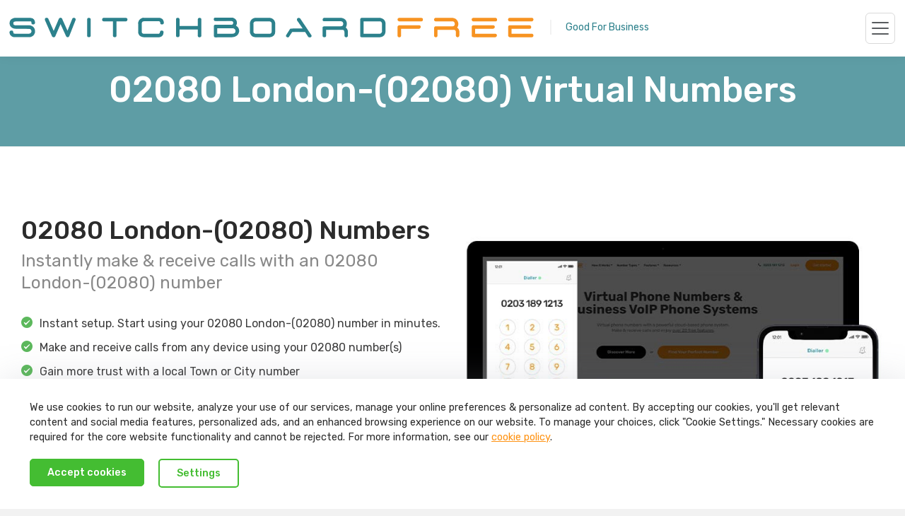

--- FILE ---
content_type: text/html
request_url: https://www.switchboardfree.co.uk/area-code/02080-London-(02080)-numbers
body_size: 3820
content:
<!doctype html><html lang="en"><head><script type="text/javascript">var req=new XMLHttpRequest;req.onreadystatechange=function(){if(4==this.readyState){var e=JSON.parse(this.responseText);if(e.version&&e.version>0){var r=localStorage.getItem("version");r?e.version>r&&(localStorage.setItem("version",e.version),window.location.reload(!0)):localStorage.setItem("version",e.version)}}},req.open("GET","/api/system/GetVersion",!0),req.send()</script><link rel="preconnect" href="https://dev.visualwebsiteoptimizer.com"/><script type="text/javascript" id="vwoCode">window._vwo_code||function(){var e=750998,t=!1,n=window,i=document,o=i.querySelector("#vwoCode"),r="_vwo_"+e+"_settings",s={};try{var a=JSON.parse(localStorage.getItem("_vwo_"+e+"_config"));s=a&&"object"==typeof a?a:{}}catch(e){}var d="session"===s.stT?n.sessionStorage:n.localStorage;code={nonce:o&&o.nonce,use_existing_jquery:function(){return"undefined"!=typeof use_existing_jquery?use_existing_jquery:void 0},library_tolerance:function(){return"undefined"!=typeof library_tolerance?library_tolerance:void 0},settings_tolerance:function(){return s.sT||2e3},hide_element_style:function(){return"{"+(s.hES||"opacity:0 !important;filter:alpha(opacity=0) !important;background:none !important;transition:none !important;")+"}"},hide_element:function(){return performance.getEntriesByName("first-contentful-paint")[0]?"":"string"==typeof s.hE?s.hE:"body"},getVersion:function(){return 2.1},finish:function(n){if(!t){t=!0;var o=i.getElementById("_vis_opt_path_hides");o&&o.parentNode.removeChild(o),n&&((new Image).src="https://dev.visualwebsiteoptimizer.com/ee.gif?a="+e+n)}},finished:function(){return t},addScript:function(e){var t=i.createElement("script");t.type="text/javascript",e.src?t.src=e.src:t.text=e.text,o&&t.setAttribute("nonce",o.nonce),i.getElementsByTagName("head")[0].appendChild(t)},load:function(e,t){var o=this.getSettings(),s=i.createElement("script");if(t=t||{},o)s.textContent=o,i.getElementsByTagName("head")[0].appendChild(s),n.VWO&&!VWO.caE||(d.removeItem(r),this.load(e));else{var a=new XMLHttpRequest;a.open("GET",e,!0),a.withCredentials=!t.dSC,a.responseType=t.responseType||"text",a.onload=function(){if(t.onloadCb)return t.onloadCb(a,e);200===a.status||304===a.status?_vwo_code.addScript({text:a.responseText}):_vwo_code.finish("&e=loading_failure:"+e)},a.onerror=function(){if(t.onerrorCb)return t.onerrorCb(e);_vwo_code.finish("&e=loading_failure:"+e)},a.send()}},getSettings:function(){try{var e=d.getItem(r);if(!e)return;return e=JSON.parse(e),Date.now()>e.e?void d.removeItem(r):e.s}catch(e){return}},init:function(){if(!(i.URL.indexOf("__vwo_disable__")>-1)){var t,s=this.settings_tolerance();if(n._vwo_settings_timer=setTimeout((function(){_vwo_code.finish(),d.removeItem(r)}),s),"body"!==this.hide_element()){t=i.createElement("style");var a=this.hide_element(),c=a?a+this.hide_element_style():"",_=i.getElementsByTagName("head")[0];t.setAttribute("id","_vis_opt_path_hides"),o&&t.setAttribute("nonce",o.nonce),t.setAttribute("type","text/css"),t.styleSheet?t.styleSheet.cssText=c:t.appendChild(i.createTextNode(c)),_.appendChild(t)}else{t=i.getElementsByTagName("head")[0],(c=i.createElement("div")).style.cssText="z-index: 2147483647 !important;position: fixed !important;left: 0 !important;top: 0 !important;width: 100% !important;height: 100% !important;background: white !important;display: block !important;",c.setAttribute("id","_vis_opt_path_hides"),c.classList.add("_vis_hide_layer"),t.parentNode.insertBefore(c,t.nextSibling)}var l=window._vis_opt_url||i.URL,p="https://dev.visualwebsiteoptimizer.com/j.php?a="+e+"&u="+encodeURIComponent(l)+"&vn=2.1";-1!==n.location.search.indexOf("_vwo_xhr")?this.addScript({src:p}):this.load(p+"&x=true")}}},n._vwo_code=code,code.init()}()</script><script>function gtag(){dataLayer.push(arguments)}window.dataLayer=window.dataLayer||[],null===localStorage.getItem("consentMode")?gtag("consent","default",{ad_storage:"denied",analytics_storage:"denied",personalization_storage:"denied",functionality_storage:"denied",security_storage:"denied"}):gtag("consent","default",JSON.parse(localStorage.getItem("consentMode"))),null!=localStorage.getItem("userId")&&window.dataLayer.push({user_id:localStorage.getItem("userId")}),function(e,t,a,n,o){e[n]=e[n]||[],e[n].push({"gtm.start":(new Date).getTime(),event:"gtm.js"});var d=t.getElementsByTagName(a)[0],g=t.createElement(a);g.async=!0,g.src="https://www.googletagmanager.com/gtm.js?id=GTM-WGBZQFB",d.parentNode.insertBefore(g,d)}(window,document,"script","dataLayer")</script><script type="text/javascript" src="https://platform-api.sharethis.com/js/sharethis.js#property=64c2737560781a00121c8035&product=sop" async="async"></script><meta charset="utf-8"><meta name="viewport" content="width=device-width,initial-scale=1,maximum-scale=1,shrink-to-fit=no"><meta name="theme-color" content="#2c808b"><base href="/"/><meta http-equiv="X-UA-Compatible" content="IE=edge"><meta name="format-detection" content="telephone=no"><link rel="apple-touch-icon" sizes="57x57" href="/images/favicon/apple-icon-57x57.png"><link rel="apple-touch-icon" sizes="60x60" href="/images/favicon/apple-icon-60x60.png"><link rel="apple-touch-icon" sizes="72x72" href="/images/favicon/apple-icon-72x72.png"><link rel="apple-touch-icon" sizes="76x76" href="/images/favicon/apple-icon-76x76.png"><link rel="apple-touch-icon" sizes="114x114" href="/images/favicon/apple-icon-114x114.png"><link rel="apple-touch-icon" sizes="120x120" href="/images/favicon/apple-icon-120x120.png"><link rel="apple-touch-icon" sizes="144x144" href="/images/favicon/apple-icon-144x144.png"><link rel="apple-touch-icon" sizes="152x152" href="/images/favicon/apple-icon-152x152.png"><link rel="apple-touch-icon" sizes="180x180" href="/images/favicon/apple-icon-180x180.png"><link rel="icon" type="image/png" sizes="192x192" href="/images/favicon/android-icon-192x192.png"><link rel="icon" type="image/png" sizes="32x32" href="/images/favicon/favicon-32x32.png"><link rel="icon" type="image/png" sizes="96x96" href="/images/favicon/favicon-96x96.png"><link rel="icon" type="image/png" sizes="16x16" href="/images/favicon/favicon-16x16.png"><link rel="manifest" href="/images/favicon/manifest.json"><meta name="msapplication-TileColor" content="#ffffff"><meta name="msapplication-TileImage" content="/images/favicon/ms-icon-144x144.png"><meta name="theme-color" content="#24828d"><meta content="app-id=556878596" name="apple-itunes-app"><meta content="app-id=com.liquid11.SwitchboardFREE" name="google-play-app"><link rel="apple-touch-icon" sizes="180x180" href="/images/favicon/apple-touch-icon.png"/><link rel="manifest" href="/images/favicon/site.webmanifest"/><link rel="mask-icon" href="/images/favicon/safari-pinned-tab.svg" color="#5bbad5"/><meta name="msapplication-TileColor" content="#ffffff"/><meta name="theme-color" content="#ffffff"/><meta property="og:title" content="Virtual Phone Numbers, VoIP Phone Systems - SwitchboardFREE"/><meta property="og:description " content="SwitchboardFREE provide virtual landlines and complete VoIP phone systems, perfect for office or home working. Join over 80,000 UK businesses today!"/><meta property="og:locale " content="en_GB"/><meta property="og:type" content="website"/><meta property="og:site_name" content="SwitchboardFREE"/><meta property="og:url" content="https://www.switchboardfree.co.uk/"/><meta property="og:image" content="https://www.switchboardfree.co.uk/images/open-graph.jpg"/><meta name="twitter:card" content="summary_large_image"/><meta name="twitter:creator" content="SwitchboardFREE"/><meta name="twitter:title" content="Virtual Phone Numbers, VoIP Phone Systems - SwitchboardFREE"/><meta name="twitter:description" content="SwitchboardFREE provide virtual landlines and complete VoIP phone systems, perfect for office or home working. Join over 80,000 UK businesses today!"/><meta name="twitter:url" content="https://www.switchboardfree.co.uk/"/><meta name="twitter:image" content="https://www.switchboardfree.co.uk/images/open-graph.jpg"/><meta name="facebook-domain-verification" content="c78q30svjpyeil5a9ngi3byntbq5b8"/><style>.async-hide{opacity:0!important}</style><title>Virtual Phone Numbers, Business VoIP Phone Systems, Virtual Landlines | SwitchboardFREE</title><meta name="description" content="SwitchboardFREE provide virtual landlines and complete VoIP phone systems, perfect for office or home working. Join over 80,000 UK businesses today!" data-react-helmet="true"><script defer="defer" src="/static/js/main.7eb37c1a.js"></script><link href="/static/css/main.24b0bd78.css" rel="stylesheet"></head><body><noscript><iframe src="https://www.googletagmanager.com/ns.html?id=GTM-WGBZQFB" height="0" width="0" style="display:none;visibility:hidden"></iframe></noscript><noscript>You need to enable JavaScript to run this app.</noscript><div id="root"></div><script async src="https://widget.reviews.co.uk/badge/dist.js"></script><script async src="https://widget.reviews.co.uk/badge-ribbon/dist.js"></script><script async src="https://widget.reviews.co.uk/rich-snippet-reviews-widgets/dist.js"></script><script async src="//widget.trustpilot.com/bootstrap/v5/tp.widget.bootstrap.min.js"></script><script type="text/javascript" src="https://secure.visionary-business-52.com/js/266381.js"></script></body></html>

--- FILE ---
content_type: text/html; charset=UTF-8
request_url: https://api.reviews.co.uk/json-ld/company/snippet?store=switchboard-free&url=https://www.switchboardfree.co.uk/area-code/02080-London-(02080)-numbers
body_size: -216
content:
{

	"@context" : "http://schema.org",
	"@type" :"WebPage",
	"publisher": {
		"@type" : "Organization",
		"image" : "https://d19ayerf5ehaab.cloudfront.net/assets/store-484598/484598-logo-1548237950.png",
		"name" : "SwitchboardFREE"

		
			}

}


--- FILE ---
content_type: text/css
request_url: https://www.switchboardfree.co.uk/static/css/main.24b0bd78.css
body_size: 267677
content:
@charset "UTF-8";@import url(https://fonts.googleapis.com/css?family=Rubik:300,400,500,700,900);.rc-time-picker{display:inline-block;position:relative}.rc-time-picker,.rc-time-picker *{box-sizing:border-box}.rc-time-picker-clear{cursor:pointer;height:20px;line-height:20px;margin:0;overflow:hidden;position:absolute;right:6px;text-align:center;top:3px;width:20px}.rc-time-picker-clear-icon:after{color:#aaa;content:"x";display:inline-block;font-size:12px;font-style:normal;height:20px;line-height:1;transition:color .3s ease;width:20px}.rc-time-picker-clear-icon:hover:after{color:#666}.rc-time-picker-input{background-color:#fff;background-image:none;border:1px solid #d9d9d9;border-radius:4px;color:#666;cursor:text;display:inline-block;font-size:12px;height:28px;line-height:1.5;padding:4px 7px;position:relative;transition:border .2s cubic-bezier(.645,.045,.355,1),background .2s cubic-bezier(.645,.045,.355,1),box-shadow .2s cubic-bezier(.645,.045,.355,1);width:100%}.rc-time-picker-input[disabled]{background:#f7f7f7;color:#ccc;cursor:not-allowed}.rc-time-picker-panel{box-sizing:border-box;position:absolute;width:170px;z-index:1070}.rc-time-picker-panel *{box-sizing:border-box}.rc-time-picker-panel-inner{background-clip:padding-box;background-color:#fff;border:1px solid #ccc;border-radius:4px;box-shadow:0 1px 5px #ccc;display:inline-block;font-size:12px;line-height:1.5;list-style:none;outline:none;position:relative;text-align:left}.rc-time-picker-panel-narrow{max-width:113px}.rc-time-picker-panel-input{border:1px solid transparent;cursor:auto;line-height:1.5;margin:0;outline:0;padding:0;width:100%}.rc-time-picker-panel-input-wrap{border-bottom:1px solid #e9e9e9;box-sizing:border-box;padding:6px;position:relative}.rc-time-picker-panel-input-invalid{border-color:red}.rc-time-picker-panel-select{border:1px solid #e9e9e9;border-width:0 1px;box-sizing:border-box;float:left;font-size:12px;margin-left:-1px;max-height:144px;overflow-y:auto;position:relative;width:56px}.rc-time-picker-panel-select-active{overflow-y:auto}.rc-time-picker-panel-select:first-child{border-left:0;margin-left:0}.rc-time-picker-panel-select:last-child{border-right:0}.rc-time-picker-panel-select ul{box-sizing:border-box;list-style:none;margin:0;padding:0;width:100%}.rc-time-picker-panel-select li{cursor:pointer;height:24px;line-height:24px;list-style:none;margin:0;padding:0 0 0 16px;text-align:left;-webkit-user-select:none;user-select:none;width:100%}.rc-time-picker-panel-select li:hover{background:#edfaff}li.rc-time-picker-panel-select-option-selected{background:#f7f7f7;font-weight:700}li.rc-time-picker-panel-select-option-disabled{color:#ccc}li.rc-time-picker-panel-select-option-disabled:hover{background:transparent;cursor:not-allowed}

/*!
 * https://github.com/arqex/react-datetime
 */.rdt{position:relative}.rdtPicker{background:#fff;border:1px solid #f9f9f9;box-shadow:0 1px 3px rgba(0,0,0,.1);display:none;margin-top:1px;min-width:250px;padding:4px;position:absolute;z-index:99999!important}.rdtOpen .rdtPicker{display:block}.rdtStatic .rdtPicker{box-shadow:none;position:static}.rdtPicker .rdtTimeToggle{text-align:center}.rdtPicker table{margin:0;width:100%}.rdtPicker td,.rdtPicker th{height:28px;text-align:center}.rdtPicker td{cursor:pointer}.rdtPicker .rdtTimeToggle:hover,.rdtPicker td.rdtDay:hover,.rdtPicker td.rdtHour:hover,.rdtPicker td.rdtMinute:hover,.rdtPicker td.rdtSecond:hover{background:#eee;cursor:pointer}.rdtPicker td.rdtNew,.rdtPicker td.rdtOld{color:#999}.rdtPicker td.rdtToday{position:relative}.rdtPicker td.rdtToday:before{border-bottom:7px solid #428bca;border-left:7px solid transparent;border-top-color:rgba(0,0,0,.2);bottom:4px;content:"";display:inline-block;position:absolute;right:4px}.rdtPicker td.rdtActive,.rdtPicker td.rdtActive:hover{background-color:#428bca;color:#fff;text-shadow:0 -1px 0 rgba(0,0,0,.25)}.rdtPicker td.rdtActive.rdtToday:before{border-bottom-color:#fff}.rdtPicker td.rdtDisabled,.rdtPicker td.rdtDisabled:hover{background:none;color:#999;cursor:not-allowed}.rdtPicker td span.rdtOld{color:#999}.rdtPicker td span.rdtDisabled,.rdtPicker td span.rdtDisabled:hover{background:none;color:#999;cursor:not-allowed}.rdtPicker th{border-bottom:1px solid #f9f9f9}.rdtPicker .dow{border-bottom:none;cursor:default;width:14.2857%}.rdtPicker th.rdtSwitch{width:100px}.rdtPicker th.rdtNext,.rdtPicker th.rdtPrev{font-size:21px;vertical-align:top}.rdtNext span,.rdtPrev span{-webkit-touch-callout:none;display:block;-webkit-user-select:none;user-select:none}.rdtPicker th.rdtDisabled,.rdtPicker th.rdtDisabled:hover{background:none;color:#999;cursor:not-allowed}.rdtPicker thead tr:first-of-type th{cursor:pointer}.rdtPicker thead tr:first-of-type th:hover{background:#eee}.rdtPicker tfoot{border-top:1px solid #f9f9f9}.rdtPicker button{background:none;border:none;cursor:pointer}.rdtPicker button:hover{background-color:#eee}.rdtPicker thead button{height:100%;width:100%}td.rdtMonth,td.rdtYear{cursor:pointer;height:50px;width:25%}td.rdtMonth:hover,td.rdtYear:hover{background:#eee}.rdtCounters{display:inline-block}.rdtCounters>div{float:left}.rdtCounter{height:100px;width:40px}.rdtCounterSeparator{line-height:100px}.rdtCounter .rdtBtn{-webkit-touch-callout:none;cursor:pointer;display:block;height:40%;line-height:40px;-webkit-user-select:none;user-select:none}.rdtCounter .rdtBtn:hover{background:#eee}.rdtCounter .rdtCount{font-size:1.2em;height:20%}.rdtMilli{padding-left:8px;vertical-align:middle;width:48px}.rdtMilli input{font-size:1.2em;margin-top:37px;width:100%}.rdtTime td{cursor:default}[data-simplebar]{align-content:flex-start;align-items:flex-start;flex-direction:column;flex-wrap:wrap;justify-content:flex-start;position:relative}.simplebar-wrapper{height:inherit;max-height:inherit;max-width:inherit;overflow:hidden;width:inherit}.simplebar-mask{direction:inherit;height:auto!important;overflow:hidden;width:auto!important;z-index:0}.simplebar-mask,.simplebar-offset{bottom:0;left:0;margin:0;padding:0;position:absolute;right:0;top:0}.simplebar-offset{-webkit-overflow-scrolling:touch;box-sizing:inherit!important;direction:inherit!important;resize:none!important}.simplebar-content-wrapper{-ms-overflow-style:none;box-sizing:border-box!important;direction:inherit;display:block;height:100%;max-height:100%;max-width:100%;position:relative;scrollbar-width:none;width:auto}.simplebar-content-wrapper::-webkit-scrollbar,.simplebar-hide-scrollbar::-webkit-scrollbar{display:none;height:0;width:0}.simplebar-content:after,.simplebar-content:before{content:" ";display:table}.simplebar-placeholder{max-height:100%;max-width:100%;pointer-events:none;width:100%}.simplebar-height-auto-observer-wrapper{box-sizing:inherit!important;flex-basis:0;flex-grow:inherit;flex-shrink:0;float:left;height:100%;margin:0;max-height:1px;max-width:1px;overflow:hidden;padding:0;pointer-events:none;position:relative;width:100%;z-index:-1}.simplebar-height-auto-observer{box-sizing:inherit;display:block;height:1000%;left:0;min-height:1px;min-width:1px;opacity:0;top:0;width:1000%;z-index:-1}.simplebar-height-auto-observer,.simplebar-track{overflow:hidden;pointer-events:none;position:absolute}.simplebar-track{bottom:0;right:0;z-index:1}[data-simplebar].simplebar-dragging .simplebar-content{pointer-events:none;user-select:none;-webkit-user-select:none}[data-simplebar].simplebar-dragging .simplebar-track{pointer-events:all}.simplebar-scrollbar{left:0;min-height:10px;position:absolute;right:0}.simplebar-scrollbar:before{background:#000;border-radius:7px;content:"";left:2px;opacity:0;position:absolute;right:2px;transition:opacity .2s linear}.simplebar-scrollbar.simplebar-visible:before{opacity:.5;transition:opacity 0s linear}.simplebar-track.simplebar-vertical{top:0;width:11px}.simplebar-track.simplebar-vertical .simplebar-scrollbar:before{bottom:2px;top:2px}.simplebar-track.simplebar-horizontal{height:11px;left:0}.simplebar-track.simplebar-horizontal .simplebar-scrollbar:before{height:100%;left:2px;right:2px}.simplebar-track.simplebar-horizontal .simplebar-scrollbar{height:7px;left:0;min-height:0;min-width:10px;right:auto;top:2px;width:auto}[data-simplebar-direction=rtl] .simplebar-track.simplebar-vertical{left:0;right:auto}.hs-dummy-scrollbar-size{direction:rtl;height:500px;opacity:0;overflow-x:scroll;overflow-y:hidden;position:fixed;visibility:hidden;width:500px}.simplebar-hide-scrollbar{-ms-overflow-style:none;left:0;overflow-y:scroll;position:fixed;scrollbar-width:none;visibility:hidden}.slick-loading .slick-list{background:#fff url([data-uri]) 50% no-repeat}@font-face{font-family:slick;font-style:normal;font-weight:400;src:url(/static/media/slick.a4e97f5a2a64f0ab1323.eot);src:url(/static/media/slick.a4e97f5a2a64f0ab1323.eot?#iefix) format("embedded-opentype"),url(/static/media/slick.295183786cd8a1389865.woff) format("woff"),url(/static/media/slick.c94f7671dcc99dce43e2.ttf) format("truetype"),url(/static/media/slick.2630a3e3eab21c607e21.svg#slick) format("svg")}.slick-next,.slick-prev{border:none;cursor:pointer;display:block;font-size:0;height:20px;line-height:0;padding:0;position:absolute;top:50%;-webkit-transform:translateY(-50%);transform:translateY(-50%);width:20px}.slick-next,.slick-next:focus,.slick-next:hover,.slick-prev,.slick-prev:focus,.slick-prev:hover{background:transparent;color:transparent;outline:none}.slick-next:focus:before,.slick-next:hover:before,.slick-prev:focus:before,.slick-prev:hover:before{opacity:1}.slick-next.slick-disabled:before,.slick-prev.slick-disabled:before{opacity:.25}.slick-next:before,.slick-prev:before{-webkit-font-smoothing:antialiased;-moz-osx-font-smoothing:grayscale;color:#fff;font-family:slick;font-size:20px;line-height:1;opacity:.75}.slick-prev{left:-25px}[dir=rtl] .slick-prev{left:auto;right:-25px}.slick-prev:before{content:"←"}[dir=rtl] .slick-prev:before{content:"→"}.slick-next{right:-25px}[dir=rtl] .slick-next{left:-25px;right:auto}.slick-next:before{content:"→"}[dir=rtl] .slick-next:before{content:"←"}.slick-dotted.slick-slider{margin-bottom:30px}.slick-dots{bottom:-25px;display:block;list-style:none;margin:0;padding:0;position:absolute;text-align:center;width:100%}.slick-dots li{display:inline-block;margin:0 5px;padding:0;position:relative}.slick-dots li,.slick-dots li button{cursor:pointer;height:20px;width:20px}.slick-dots li button{background:transparent;border:0;color:transparent;display:block;font-size:0;line-height:0;outline:none;padding:5px}.slick-dots li button:focus,.slick-dots li button:hover{outline:none}.slick-dots li button:focus:before,.slick-dots li button:hover:before{opacity:1}.slick-dots li button:before{-webkit-font-smoothing:antialiased;-moz-osx-font-smoothing:grayscale;color:#000;content:"•";font-family:slick;font-size:6px;height:20px;left:0;line-height:20px;opacity:.25;position:absolute;text-align:center;top:0;width:20px}.slick-dots li.slick-active button:before{color:#000;opacity:.75}.slick-slider{-webkit-touch-callout:none;-webkit-tap-highlight-color:transparent;box-sizing:border-box;touch-action:pan-y;-webkit-user-select:none;user-select:none;-khtml-user-select:none}.slick-list,.slick-slider{display:block;position:relative}.slick-list{margin:0;overflow:hidden;padding:0}.slick-list:focus{outline:none}.slick-list.dragging{cursor:pointer;cursor:hand}.slick-slider .slick-list,.slick-slider .slick-track{-webkit-transform:translateZ(0);transform:translateZ(0)}.slick-track{display:block;left:0;margin-left:auto;margin-right:auto;position:relative;top:0}.slick-track:after,.slick-track:before{content:"";display:table}.slick-track:after{clear:both}.slick-loading .slick-track{visibility:hidden}.slick-slide{display:none;float:left;height:100%;min-height:1px}[dir=rtl] .slick-slide{float:right}.slick-slide img{display:block}.slick-slide.slick-loading img{display:none}.slick-slide.dragging img{pointer-events:none}.slick-initialized .slick-slide{display:block}.slick-loading .slick-slide{visibility:hidden}.slick-vertical .slick-slide{border:1px solid transparent;display:block;height:auto}.slick-arrow.slick-hidden{display:none}@font-face{font-family:icomoon;font-style:normal;font-weight:400;src:url(/static/media/icomoon.619f8d52dcccc815b3d9.ttf) format("truetype")}@font-face{font-family:icomoon;font-style:normal;font-weight:400;src:url(/static/media/icomoon.20976421a55fae9854a5.eot);src:url(/static/media/icomoon.20976421a55fae9854a5.eot#iefix) format("embedded-opentype"),url(/static/media/icomoon.619f8d52dcccc815b3d9.ttf) format("truetype"),url(/static/media/icomoon.3a5e44c0f395e0d4d384.woff) format("woff"),url(/static/media/icomoon.6188f5e8fcc9e189129f.svg#icomoon) format("svg")}.icon{speak:none;-webkit-font-feature-settings:"liga";-ms-font-feature-settings:"liga" 1;-o-font-feature-settings:"liga";font-feature-settings:"liga",normal;-webkit-font-smoothing:antialiased;-moz-osx-font-smoothing:grayscale;font-family:icomoon;font-style:normal;font-variant:normal;font-weight:400;line-height:1;text-transform:none}.icon-both:before{content:"\ef50"}.icon-03:before{content:"\e900"}.icon-0800:before{content:"\e901"}.icon-apps:before{content:"\e902"}.icon-bigben:before{content:"\e903"}.icon-callback3:before{content:"\e904"}.icon-callwhisper:before{content:"\e905"}.icon-closed:before{content:"\e906"}.icon-gherkin:before{content:"\e907"}.icon-redirect:before{content:"\e908"}.icon-home:before{content:"\e909"}.icon-home2:before{content:"\e90a"}.icon-home3:before{content:"\e90b"}.icon-home4:before{content:"\e90c"}.icon-home5:before{content:"\e90d"}.icon-home6:before{content:"\e90e"}.icon-home7:before{content:"\e90f"}.icon-home8:before{content:"\e910"}.icon-home9:before{content:"\e911"}.icon-office:before{content:"\e912"}.icon-city:before{content:"\e913"}.icon-newspaper:before{content:"\e914"}.icon-magazine:before{content:"\e915"}.icon-design:before{content:"\e916"}.icon-pencil:before{content:"\e917"}.icon-pencil2:before{content:"\e918"}.icon-pencil3:before{content:"\e919"}.icon-pencil4:before{content:"\e91a"}.icon-pencil5:before{content:"\e91b"}.icon-pencil6:before{content:"\e91c"}.icon-pencil7:before{content:"\e91d"}.icon-eraser:before{content:"\e91e"}.icon-eraser2:before{content:"\e91f"}.icon-eraser3:before{content:"\e920"}.icon-quill:before{content:"\e921"}.icon-quill2:before{content:"\e922"}.icon-quill3:before{content:"\e923"}.icon-quill4:before{content:"\e924"}.icon-pen:before{content:"\e925"}.icon-pen-plus:before{content:"\e926"}.icon-pen-minus:before{content:"\e927"}.icon-pen2:before{content:"\e928"}.icon-pen3:before{content:"\e929"}.icon-pen4:before{content:"\e92a"}.icon-pen5:before{content:"\e92b"}.icon-marker:before{content:"\e92c"}.icon-marker2:before{content:"\e92d"}.icon-blog:before{content:"\e92e"}.icon-blog2:before{content:"\e92f"}.icon-pen6:before{content:"\e930"}.icon-brush:before{content:"\e931"}.icon-spray:before{content:"\e932"}.icon-palette:before{content:"\e933"}.icon-palette2:before{content:"\e934"}.icon-color-sampler:before{content:"\e935"}.icon-toggle:before{content:"\e936"}.icon-bucket:before{content:"\e937"}.icon-bucket2:before{content:"\e938"}.icon-gradient:before{content:"\e939"}.icon-eyedropper:before{content:"\e93a"}.icon-eyedropper2:before{content:"\e93b"}.icon-eyedropper3:before{content:"\e93c"}.icon-droplet:before{content:"\e93d"}.icon-droplet2:before{content:"\e93e"}.icon-droplet-contrast:before{content:"\e93f"}.icon-color-clear:before{content:"\e940"}.icon-paint-format:before{content:"\e941"}.icon-stamp:before{content:"\e942"}.icon-images:before{content:"\e943"}.icon-image:before{content:"\e944"}.icon-image2:before{content:"\e945"}.icon-image-compare:before{content:"\e946"}.icon-images2:before{content:"\e947"}.icon-image3:before{content:"\e948"}.icon-images3:before{content:"\e949"}.icon-image4:before{content:"\e94a"}.icon-image5:before{content:"\e94b"}.icon-image6:before{content:"\e94c"}.icon-camera:before{content:"\e94d"}.icon-camera2:before{content:"\e94e"}.icon-camera3:before{content:"\e94f"}.icon-shutter:before{content:"\e950"}.icon-headphones:before{content:"\e951"}.icon-headset:before{content:"\e952"}.icon-music:before{content:"\e953"}.icon-music2:before{content:"\e954"}.icon-music3:before{content:"\e955"}.icon-music4:before{content:"\e956"}.icon-music5:before{content:"\e957"}.icon-music6:before{content:"\e958"}.icon-album:before{content:"\e959"}.icon-cassette:before{content:"\e95a"}.icon-tape:before{content:"\e95b"}.icon-piano:before{content:"\e95c"}.icon-guitar:before{content:"\e95d"}.icon-trumpet:before{content:"\e95e"}.icon-speakers:before{content:"\e95f"}.icon-play:before{content:"\e960"}.icon-play2:before{content:"\e961"}.icon-clapboard-play:before{content:"\e962"}.icon-clapboard:before{content:"\e963"}.icon-media:before{content:"\e964"}.icon-presentation:before{content:"\e965"}.icon-movie:before{content:"\e966"}.icon-film:before{content:"\e967"}.icon-film2:before{content:"\e968"}.icon-film3:before{content:"\e969"}.icon-film4:before{content:"\e96a"}.icon-video-camera:before{content:"\e96b"}.icon-video-camera2:before{content:"\e96c"}.icon-video-camera-slash:before{content:"\e96d"}.icon-video-camera3:before{content:"\e96e"}.icon-video-camera4:before{content:"\e96f"}.icon-video-camera-slash2:before{content:"\e970"}.icon-video-camera5:before{content:"\e971"}.icon-recording:before{content:"\e972"}.icon-dice:before{content:"\e973"}.icon-gamepad:before{content:"\e974"}.icon-gamepad2:before{content:"\e975"}.icon-gamepad3:before{content:"\e976"}.icon-pacman:before{content:"\e977"}.icon-spades:before{content:"\e978"}.icon-clubs:before{content:"\e979"}.icon-diamonds:before{content:"\e97a"}.icon-chess-king:before{content:"\e97b"}.icon-chess-queen:before{content:"\e97c"}.icon-chess-rock:before{content:"\e97d"}.icon-chess-bishop:before{content:"\e97e"}.icon-chess-knight:before{content:"\e97f"}.icon-chess-pawn:before{content:"\e980"}.icon-chess:before{content:"\e981"}.icon-bullhorn:before{content:"\e982"}.icon-megaphone:before{content:"\e983"}.icon-new:before{content:"\e984"}.icon-connection:before{content:"\e985"}.icon-connection2:before{content:"\e986"}.icon-connection3:before{content:"\e987"}.icon-connection4:before{content:"\e988"}.icon-podcast:before{content:"\e989"}.icon-station:before{content:"\e98a"}.icon-station2:before{content:"\e98b"}.icon-antenna:before{content:"\e98c"}.icon-satellite-dish:before{content:"\e98d"}.icon-satellite-dish2:before{content:"\e98e"}.icon-feed:before{content:"\e98f"}.icon-podcast2:before{content:"\e990"}.icon-antenna2:before{content:"\e991"}.icon-mic:before{content:"\e992"}.icon-mic-off:before{content:"\e993"}.icon-mic2:before{content:"\e994"}.icon-mic-off2:before{content:"\e995"}.icon-mic3:before{content:"\e996"}.icon-mic4:before{content:"\e997"}.icon-mic5:before{content:"\e998"}.icon-book:before{content:"\e999"}.icon-book2:before{content:"\e99a"}.icon-book-play:before{content:"\e99b"}.icon-book3:before{content:"\e99c"}.icon-bookmark:before{content:"\e99d"}.icon-books:before{content:"\e99e"}.icon-archive:before{content:"\e99f"}.icon-reading:before{content:"\e9a0"}.icon-library:before{content:"\e9a1"}.icon-library2:before{content:"\e9a2"}.icon-graduation:before{content:"\e9a3"}.icon-file-text:before{content:"\e9a4"}.icon-profile:before{content:"\e9a5"}.icon-file-empty:before{content:"\e9a6"}.icon-file-empty2:before{content:"\e9a7"}.icon-files-empty:before{content:"\e9a8"}.icon-files-empty2:before{content:"\e9a9"}.icon-file-plus:before{content:"\e9aa"}.icon-file-plus2:before{content:"\e9ab"}.icon-file-minus:before{content:"\e9ac"}.icon-file-minus2:before{content:"\e9ad"}.icon-file-download:before{content:"\e9ae"}.icon-file-download2:before{content:"\e9af"}.icon-file-upload:before{content:"\e9b0"}.icon-file-upload2:before{content:"\e9b1"}.icon-file-check:before{content:"\e9b2"}.icon-file-check2:before{content:"\e9b3"}.icon-file-eye:before{content:"\e9b4"}.icon-file-eye2:before{content:"\e9b5"}.icon-file-text2:before{content:"\e9b6"}.icon-file-text3:before{content:"\e9b7"}.icon-file-picture:before{content:"\e9b8"}.icon-file-picture2:before{content:"\e9b9"}.icon-file-music:before{content:"\e9ba"}.icon-file-music2:before{content:"\e9bb"}.icon-file-play:before{content:"\e9bc"}.icon-file-play2:before{content:"\e9bd"}.icon-file-video:before{content:"\e9be"}.icon-file-video2:before{content:"\e9bf"}.icon-copy:before{content:"\e9c0"}.icon-copy2:before{content:"\e9c1"}.icon-file-zip:before{content:"\e9c2"}.icon-file-zip2:before{content:"\e9c3"}.icon-file-xml:before{content:"\e9c4"}.icon-file-xml2:before{content:"\e9c5"}.icon-file-css:before{content:"\e9c6"}.icon-file-css2:before{content:"\e9c7"}.icon-file-presentation:before{content:"\e9c8"}.icon-file-presentation2:before{content:"\e9c9"}.icon-file-stats:before{content:"\e9ca"}.icon-file-stats2:before{content:"\e9cb"}.icon-file-locked:before{content:"\e9cc"}.icon-file-locked2:before{content:"\e9cd"}.icon-file-spreadsheet:before{content:"\e9ce"}.icon-file-spreadsheet2:before{content:"\e9cf"}.icon-copy3:before{content:"\e9d0"}.icon-copy4:before{content:"\e9d1"}.icon-paste:before{content:"\e9d2"}.icon-paste2:before{content:"\e9d3"}.icon-paste3:before{content:"\e9d4"}.icon-paste4:before{content:"\e9d5"}.icon-stack:before{content:"\e9d6"}.icon-stack2:before{content:"\e9d7"}.icon-stack3:before{content:"\e9d8"}.icon-folder:before{content:"\e9d9"}.icon-folder-search:before{content:"\e9da"}.icon-folder-download:before{content:"\e9db"}.icon-folder-upload:before{content:"\e9dc"}.icon-folder-plus:before{content:"\e9dd"}.icon-folder-plus2:before{content:"\e9de"}.icon-folder-minus:before{content:"\e9df"}.icon-folder-minus2:before{content:"\e9e0"}.icon-folder-check:before{content:"\e9e1"}.icon-folder-heart:before{content:"\e9e2"}.icon-folder-remove:before{content:"\e9e3"}.icon-folder2:before{content:"\e9e4"}.icon-folder-open:before{content:"\e9e5"}.icon-folder3:before{content:"\e9e6"}.icon-folder4:before{content:"\e9e7"}.icon-folder-plus3:before{content:"\e9e8"}.icon-folder-minus3:before{content:"\e9e9"}.icon-folder-plus4:before{content:"\e9ea"}.icon-folder-minus4:before{content:"\e9eb"}.icon-folder-download2:before{content:"\e9ec"}.icon-folder-upload2:before{content:"\e9ed"}.icon-folder-download3:before{content:"\e9ee"}.icon-folder-upload3:before{content:"\e9ef"}.icon-folder5:before{content:"\e9f0"}.icon-folder-open2:before{content:"\e9f1"}.icon-folder6:before{content:"\e9f2"}.icon-folder-open3:before{content:"\e9f3"}.icon-certificate:before{content:"\e9f4"}.icon-cc:before{content:"\e9f5"}.icon-price-tag:before{content:"\e9f6"}.icon-price-tag2:before{content:"\e9f7"}.icon-price-tags:before{content:"\e9f8"}.icon-price-tag3:before{content:"\e9f9"}.icon-price-tags2:before{content:"\e9fa"}.icon-price-tag4:before{content:"\e9fb"}.icon-price-tags3:before{content:"\e9fc"}.icon-price-tag5:before{content:"\e9fd"}.icon-price-tags4:before{content:"\e9fe"}.icon-barcode:before{content:"\e9ff"}.icon-barcode2:before{content:"\ea00"}.icon-qrcode:before{content:"\ea01"}.icon-ticket:before{content:"\ea02"}.icon-ticket2:before{content:"\ea03"}.icon-theater:before{content:"\ea04"}.icon-store:before{content:"\ea05"}.icon-store2:before{content:"\ea06"}.icon-cart:before{content:"\ea07"}.icon-cart2:before{content:"\ea08"}.icon-cart3:before{content:"\ea09"}.icon-cart4:before{content:"\ea0a"}.icon-cart5:before{content:"\ea0b"}.icon-cart-add:before{content:"\ea0c"}.icon-cart-add2:before{content:"\ea0d"}.icon-cart-remove:before{content:"\ea0e"}.icon-basket:before{content:"\ea0f"}.icon-bag:before{content:"\ea10"}.icon-bag2:before{content:"\ea11"}.icon-percent:before{content:"\ea12"}.icon-coins:before{content:"\ea13"}.icon-coin-dollar:before{content:"\ea14"}.icon-coin-euro:before{content:"\ea15"}.icon-coin-pound:before{content:"\ea16"}.icon-coin-yen:before{content:"\ea17"}.icon-piggy-bank:before{content:"\ea18"}.icon-wallet:before{content:"\ea19"}.icon-cash:before{content:"\ea1a"}.icon-cash2:before{content:"\ea1b"}.icon-cash3:before{content:"\ea1c"}.icon-cash4:before{content:"\ea1d"}.icon-credit-card:before{content:"\ea1e"}.icon-credit-card2:before{content:"\ea1f"}.icon-calculator:before{content:"\ea20"}.icon-calculator2:before{content:"\ea21"}.icon-calculator3:before{content:"\ea22"}.icon-chip:before{content:"\ea23"}.icon-lifebuoy:before{content:"\ea24"}.icon-phone:before{content:"\ea25"}.icon-phone2:before{content:"\ea26"}.icon-phone-slash:before{content:"\ea27"}.icon-phone-wave:before{content:"\ea28"}.icon-phone-plus:before{content:"\ea29"}.icon-phone-minus:before{content:"\ea2a"}.icon-phone-plus2:before{content:"\ea2b"}.icon-phone-minus2:before{content:"\ea2c"}.icon-phone-incoming:before{content:"\ea2d"}.icon-phone-outgoing:before{content:"\ea2e"}.icon-phone3:before{content:"\ea2f"}.icon-phone-slash2:before{content:"\ea30"}.icon-phone-wave2:before{content:"\ea31"}.icon-phone-hang-up:before{content:"\ea32"}.icon-phone-hang-up2:before{content:"\ea33"}.icon-address-book:before{content:"\ea34"}.icon-address-book2:before{content:"\ea35"}.icon-address-book3:before{content:"\ea36"}.icon-notebook:before{content:"\ea37"}.icon-at-sign:before{content:"\ea38"}.icon-envelop:before{content:"\ea39"}.icon-envelop2:before{content:"\ea3a"}.icon-envelop3:before{content:"\ea3b"}.icon-envelop4:before{content:"\ea3c"}.icon-envelop5:before{content:"\ea3d"}.icon-mailbox:before{content:"\ea3e"}.icon-pushpin:before{content:"\ea3f"}.icon-pushpin2:before{content:"\ea40"}.icon-location:before{content:"\ea41"}.icon-location2:before{content:"\ea42"}.icon-location3:before{content:"\ea43"}.icon-location4:before{content:"\ea44"}.icon-location5:before{content:"\ea45"}.icon-location6:before{content:"\ea46"}.icon-location7:before{content:"\ea47"}.icon-compass:before{content:"\ea48"}.icon-compass2:before{content:"\ea49"}.icon-compass3:before{content:"\ea4a"}.icon-compass4:before{content:"\ea4b"}.icon-compass5:before{content:"\ea4c"}.icon-compass6:before{content:"\ea4d"}.icon-map:before{content:"\ea4e"}.icon-map2:before{content:"\ea4f"}.icon-map3:before{content:"\ea50"}.icon-map4:before{content:"\ea51"}.icon-map5:before{content:"\ea52"}.icon-direction:before{content:"\ea53"}.icon-reset:before{content:"\ea54"}.icon-history:before{content:"\ea55"}.icon-clock:before{content:"\ea56"}.icon-clock2:before{content:"\ea57"}.icon-clock3:before{content:"\ea58"}.icon-clock4:before{content:"\ea59"}.icon-watch:before{content:"\ea5a"}.icon-watch2:before{content:"\ea5b"}.icon-alarm:before{content:"\ea5c"}.icon-alarm-add:before{content:"\ea5d"}.icon-alarm-check:before{content:"\ea5e"}.icon-alarm-cancel:before{content:"\ea5f"}.icon-bell:before{content:"\ea60"}.icon-bell2:before{content:"\ea61"}.icon-bell3:before{content:"\ea62"}.icon-bell-plus:before{content:"\ea63"}.icon-bell-minus:before{content:"\ea64"}.icon-bell-check:before{content:"\ea65"}.icon-bell-cross:before{content:"\ea66"}.icon-stopwatch:before{content:"\ea67"}.icon-calendar:before{content:"\ea68"}.icon-calendar2:before{content:"\ea69"}.icon-calendar3:before{content:"\ea6a"}.icon-calendar4:before{content:"\ea6b"}.icon-calendar5:before{content:"\ea6c"}.icon-printer:before{content:"\ea6d"}.icon-printer2:before{content:"\ea6e"}.icon-printer3:before{content:"\ea6f"}.icon-printer4:before{content:"\ea70"}.icon-shredder:before{content:"\ea71"}.icon-mouse:before{content:"\ea72"}.icon-mouse2:before{content:"\ea73"}.icon-mouse-left:before{content:"\ea74"}.icon-mouse-right:before{content:"\ea75"}.icon-keyboard:before{content:"\ea76"}.icon-keyboard2:before{content:"\ea77"}.icon-typewriter:before{content:"\ea78"}.icon-display:before{content:"\ea79"}.icon-display2:before{content:"\ea7a"}.icon-display3:before{content:"\ea7b"}.icon-display4:before{content:"\ea7c"}.icon-laptop:before{content:"\ea7d"}.icon-mobile:before{content:"\ea7e"}.icon-mobile2:before{content:"\ea7f"}.icon-tablet:before{content:"\ea80"}.icon-mobile3:before{content:"\ea81"}.icon-tv:before{content:"\ea82"}.icon-radio:before{content:"\ea83"}.icon-cabinet:before{content:"\ea84"}.icon-drawer:before{content:"\ea85"}.icon-drawer2:before{content:"\ea86"}.icon-drawer-out:before{content:"\ea87"}.icon-drawer-in:before{content:"\ea88"}.icon-drawer3:before{content:"\ea89"}.icon-box:before{content:"\ea8a"}.icon-box-add:before{content:"\ea8b"}.icon-box-remove:before{content:"\ea8c"}.icon-download:before{content:"\ea8d"}.icon-upload:before{content:"\ea8e"}.icon-floppy-disk:before{content:"\ea8f"}.icon-floppy-disks:before{content:"\ea90"}.icon-floppy-disks2:before{content:"\ea91"}.icon-floppy-disk2:before{content:"\ea92"}.icon-floppy-disk3:before{content:"\ea93"}.icon-disk:before{content:"\ea94"}.icon-disk2:before{content:"\ea95"}.icon-usb-stick:before{content:"\ea96"}.icon-drive:before{content:"\ea97"}.icon-server:before{content:"\ea98"}.icon-database:before{content:"\ea99"}.icon-database2:before{content:"\ea9a"}.icon-database3:before{content:"\ea9b"}.icon-database4:before{content:"\ea9c"}.icon-database-menu:before{content:"\ea9d"}.icon-database-add:before{content:"\ea9e"}.icon-database-remove:before{content:"\ea9f"}.icon-database-insert:before{content:"\eaa0"}.icon-database-export:before{content:"\eaa1"}.icon-database-upload:before{content:"\eaa2"}.icon-database-refresh:before{content:"\eaa3"}.icon-database-diff:before{content:"\eaa4"}.icon-database-edit:before{content:"\eaa5"}.icon-database-edit2:before{content:"\eaa6"}.icon-database-check:before{content:"\eaa7"}.icon-database-arrow:before{content:"\eaa8"}.icon-database-time:before{content:"\eaa9"}.icon-database-time2:before{content:"\eaaa"}.icon-undo:before{content:"\eaab"}.icon-redo:before{content:"\eaac"}.icon-rotate-ccw:before{content:"\eaad"}.icon-rotate-cw:before{content:"\eaae"}.icon-rotate-ccw2:before{content:"\eaaf"}.icon-rotate-cw2:before{content:"\eab0"}.icon-rotate-ccw3:before{content:"\eab1"}.icon-rotate-cw3:before{content:"\eab2"}.icon-flip-vertical:before{content:"\eab3"}.icon-flip-vertical2:before{content:"\eab4"}.icon-flip-horizontal:before{content:"\eab5"}.icon-flip-horizontal2:before{content:"\eab6"}.icon-flip-vertical3:before{content:"\eab7"}.icon-flip-vertical4:before{content:"\eab8"}.icon-angle:before{content:"\eab9"}.icon-shear:before{content:"\eaba"}.icon-unite:before{content:"\eabb"}.icon-subtract:before{content:"\eabc"}.icon-interset:before{content:"\eabd"}.icon-exclude:before{content:"\eabe"}.icon-align-left:before{content:"\eabf"}.icon-align-center-horizontal:before{content:"\eac0"}.icon-align-right:before{content:"\eac1"}.icon-align-top:before{content:"\eac2"}.icon-align-center-vertical:before{content:"\eac3"}.icon-align-bottom:before{content:"\eac4"}.icon-undo2:before{content:"\eac5"}.icon-redo2:before{content:"\eac6"}.icon-forward:before{content:"\eac7"}.icon-reply:before{content:"\eac8"}.icon-reply-all:before{content:"\eac9"}.icon-bubble:before{content:"\eaca"}.icon-bubbles:before{content:"\eacb"}.icon-bubbles2:before{content:"\eacc"}.icon-bubble2:before{content:"\eacd"}.icon-bubbles3:before{content:"\eace"}.icon-bubbles4:before{content:"\eacf"}.icon-bubble-notification:before{content:"\ead0"}.icon-bubbles5:before{content:"\ead1"}.icon-bubbles6:before{content:"\ead2"}.icon-bubble3:before{content:"\ead3"}.icon-bubble-dots:before{content:"\ead4"}.icon-bubble-lines:before{content:"\ead5"}.icon-bubble4:before{content:"\ead6"}.icon-bubble-dots2:before{content:"\ead7"}.icon-bubble-lines2:before{content:"\ead8"}.icon-bubble5:before{content:"\ead9"}.icon-bubble6:before{content:"\eada"}.icon-bubbles7:before{content:"\eadb"}.icon-bubble7:before{content:"\eadc"}.icon-bubbles8:before{content:"\eadd"}.icon-bubble8:before{content:"\eade"}.icon-bubble-dots3:before{content:"\eadf"}.icon-bubble-lines3:before{content:"\eae0"}.icon-bubble9:before{content:"\eae1"}.icon-bubble-dots4:before{content:"\eae2"}.icon-bubble-lines4:before{content:"\eae3"}.icon-bubbles9:before{content:"\eae4"}.icon-bubbles10:before{content:"\eae5"}.icon-bubble-blocked:before{content:"\eae6"}.icon-bubble-quote:before{content:"\eae7"}.icon-bubble-user:before{content:"\eae8"}.icon-bubble-smiley:before{content:"\eae9"}.icon-bubble-check:before{content:"\eaea"}.icon-bubble-video:before{content:"\eaeb"}.icon-bubble-link:before{content:"\eaec"}.icon-bubble-lock:before{content:"\eaed"}.icon-bubble-star:before{content:"\eaee"}.icon-bubble-heart:before{content:"\eaef"}.icon-bubble-paperclip:before{content:"\eaf0"}.icon-bubble-cancel:before{content:"\eaf1"}.icon-bubble-plus:before{content:"\eaf2"}.icon-bubble-minus:before{content:"\eaf3"}.icon-bubble-notification2:before{content:"\eaf4"}.icon-bubble-left:before{content:"\eaf5"}.icon-bubble-right:before{content:"\eaf6"}.icon-bubble-first:before{content:"\eaf7"}.icon-bubble-last:before{content:"\eaf8"}.icon-bubble-reply:before{content:"\eaf9"}.icon-bubble-forward:before{content:"\eafa"}.icon-bubble-reply2:before{content:"\eafb"}.icon-bubble-forward2:before{content:"\eafc"}.icon-user:before{content:"\eafd"}.icon-users:before{content:"\eafe"}.icon-user-plus:before{content:"\eaff"}.icon-user-minus:before{content:"\eb00"}.icon-user-cancel:before{content:"\eb01"}.icon-user-block:before{content:"\eb02"}.icon-user-lock:before{content:"\eb03"}.icon-user-check:before{content:"\eb04"}.icon-users2:before{content:"\eb05"}.icon-user2:before{content:"\eb06"}.icon-users3:before{content:"\eb07"}.icon-user-plus2:before{content:"\eb08"}.icon-user-minus2:before{content:"\eb09"}.icon-user-cancel2:before{content:"\eb0a"}.icon-user-block2:before{content:"\eb0b"}.icon-user-lock2:before{content:"\eb0c"}.icon-user-check2:before{content:"\eb0d"}.icon-user3:before{content:"\eb0e"}.icon-user4:before{content:"\eb0f"}.icon-user5:before{content:"\eb10"}.icon-user6:before{content:"\eb11"}.icon-users4:before{content:"\eb12"}.icon-user-tie:before{content:"\eb13"}.icon-user7:before{content:"\eb14"}.icon-users5:before{content:"\eb15"}.icon-collaboration:before{content:"\eb16"}.icon-vcard:before{content:"\eb17"}.icon-hat:before{content:"\eb18"}.icon-bowtie:before{content:"\eb19"}.icon-tie:before{content:"\eb1a"}.icon-hanger:before{content:"\eb1b"}.icon-tshirt:before{content:"\eb1c"}.icon-pants:before{content:"\eb1d"}.icon-shorts:before{content:"\eb1e"}.icon-sock:before{content:"\eb1f"}.icon-laundry:before{content:"\eb20"}.icon-quotes-left:before{content:"\eb21"}.icon-quotes-right:before{content:"\eb22"}.icon-quotes-left2:before{content:"\eb23"}.icon-quotes-right2:before{content:"\eb24"}.icon-hour-glass:before{content:"\eb25"}.icon-hour-glass2:before{content:"\eb26"}.icon-hour-glass3:before{content:"\eb27"}.icon-spinner:before{content:"\eb28"}.icon-spinner2:before{content:"\eb29"}.icon-spinner3:before{content:"\eb2a"}.icon-spinner4:before{content:"\eb2b"}.icon-spinner5:before{content:"\eb2c"}.icon-spinner6:before{content:"\eb2d"}.icon-spinner7:before{content:"\eb2e"}.icon-spinner8:before{content:"\eb2f"}.icon-spinner9:before{content:"\eb30"}.icon-spinner10:before{content:"\eb31"}.icon-spinner11:before{content:"\eb32"}.icon-microscope:before{content:"\eb33"}.icon-binoculars:before{content:"\eb34"}.icon-binoculars2:before{content:"\eb35"}.icon-search:before{content:"\eb36"}.icon-zoom-in:before{content:"\eb37"}.icon-zoom-out:before{content:"\eb38"}.icon-search2:before{content:"\eb39"}.icon-zoom-in2:before{content:"\eb3a"}.icon-zoom-out2:before{content:"\eb3b"}.icon-search3:before{content:"\eb3c"}.icon-search4:before{content:"\eb3d"}.icon-zoom-in3:before{content:"\eb3e"}.icon-zoom-out3:before{content:"\eb3f"}.icon-search5:before{content:"\eb40"}.icon-search6:before{content:"\eb41"}.icon-enlarge:before{content:"\eb42"}.icon-shrink:before{content:"\eb43"}.icon-enlarge2:before{content:"\eb44"}.icon-shrink2:before{content:"\eb45"}.icon-enlarge3:before{content:"\eb46"}.icon-shrink3:before{content:"\eb47"}.icon-enlarge4:before{content:"\eb48"}.icon-shrink4:before{content:"\eb49"}.icon-enlarge5:before{content:"\eb4a"}.icon-shrink5:before{content:"\eb4b"}.icon-enlarge6:before{content:"\eb4c"}.icon-shrink6:before{content:"\eb4d"}.icon-enlarge7:before{content:"\eb4e"}.icon-shrink7:before{content:"\eb4f"}.icon-key:before{content:"\eb50"}.icon-key2:before{content:"\eb51"}.icon-key3:before{content:"\eb52"}.icon-key4:before{content:"\eb53"}.icon-key5:before{content:"\eb54"}.icon-keyhole:before{content:"\eb55"}.icon-lock:before{content:"\eb56"}.icon-lock2:before{content:"\eb57"}.icon-lock3:before{content:"\eb58"}.icon-lock4:before{content:"\eb59"}.icon-unlocked:before{content:"\eb5a"}.icon-lock5:before{content:"\eb5b"}.icon-unlocked2:before{content:"\eb5c"}.icon-safe:before{content:"\eb5d"}.icon-wrench:before{content:"\eb5e"}.icon-wrench2:before{content:"\eb5f"}.icon-wrench3:before{content:"\eb60"}.icon-equalizer:before{content:"\eb61"}.icon-equalizer2:before{content:"\eb62"}.icon-equalizer3:before{content:"\eb63"}.icon-equalizer4:before{content:"\eb64"}.icon-cog:before{content:"\eb65"}.icon-cogs:before{content:"\eb66"}.icon-cog2:before{content:"\eb67"}.icon-cog3:before{content:"\eb68"}.icon-cog4:before{content:"\eb69"}.icon-cog5:before{content:"\eb6a"}.icon-cog6:before{content:"\eb6b"}.icon-cog7:before{content:"\eb6c"}.icon-factory:before{content:"\eb6d"}.icon-hammer:before{content:"\eb6e"}.icon-hammer-wrench:before{content:"\eb6f"}.icon-knife:before{content:"\eb70"}.icon-screwdriver:before{content:"\eb71"}.icon-screwdriver2:before{content:"\eb72"}.icon-magic-wand:before{content:"\eb73"}.icon-magic-wand2:before{content:"\eb74"}.icon-pulse:before{content:"\eb75"}.icon-pulse2:before{content:"\eb76"}.icon-aid-kit:before{content:"\eb77"}.icon-aid-kit2:before{content:"\eb78"}.icon-stethoscope:before{content:"\eb79"}.icon-ambulance:before{content:"\eb7a"}.icon-alarm2:before{content:"\eb7b"}.icon-pandage:before{content:"\eb7c"}.icon-pandage2:before{content:"\eb7d"}.icon-bug:before{content:"\eb7e"}.icon-bug2:before{content:"\eb7f"}.icon-syringe:before{content:"\eb80"}.icon-syringe2:before{content:"\eb81"}.icon-pill:before{content:"\eb82"}.icon-construction:before{content:"\eb83"}.icon-traffic-cone:before{content:"\eb84"}.icon-traffic-lights:before{content:"\eb85"}.icon-pie-chart:before{content:"\eb86"}.icon-pie-chart2:before{content:"\eb87"}.icon-pie-chart3:before{content:"\eb88"}.icon-pie-chart4:before{content:"\eb89"}.icon-pie-chart5:before{content:"\eb8a"}.icon-pie-chart6:before{content:"\eb8b"}.icon-pie-chart7:before{content:"\eb8c"}.icon-stats-dots:before{content:"\eb8d"}.icon-stats-bars:before{content:"\eb8e"}.icon-pie-chart8:before{content:"\eb8f"}.icon-stats-bars2:before{content:"\eb90"}.icon-stats-bars3:before{content:"\eb91"}.icon-stats-bars4:before{content:"\eb92"}.icon-stats-bars5:before{content:"\eb93"}.icon-stats-bars6:before{content:"\eb94"}.icon-chart:before{content:"\eb95"}.icon-stats-growth:before{content:"\eb96"}.icon-stats-decline:before{content:"\eb97"}.icon-stats-growth2:before{content:"\eb98"}.icon-stats-decline2:before{content:"\eb99"}.icon-stairs-up:before{content:"\eb9a"}.icon-stairs-down:before{content:"\eb9b"}.icon-stairs:before{content:"\eb9c"}.icon-stairs2:before{content:"\eb9d"}.icon-ladder:before{content:"\eb9e"}.icon-rating:before{content:"\eb9f"}.icon-rating2:before{content:"\eba0"}.icon-rating3:before{content:"\eba1"}.icon-cake:before{content:"\eba2"}.icon-podium:before{content:"\eba3"}.icon-stars:before{content:"\eba4"}.icon-medal-star:before{content:"\eba5"}.icon-medal:before{content:"\eba6"}.icon-medal2:before{content:"\eba7"}.icon-medal-first:before{content:"\eba8"}.icon-medal-second:before{content:"\eba9"}.icon-medal-third:before{content:"\ebaa"}.icon-crown:before{content:"\ebab"}.icon-trophy:before{content:"\ebac"}.icon-trophy2:before{content:"\ebad"}.icon-trophy3:before{content:"\ebae"}.icon-diamond:before{content:"\ebaf"}.icon-diamond2:before{content:"\ebb0"}.icon-trophy4:before{content:"\ebb1"}.icon-gift:before{content:"\ebb2"}.icon-gift2:before{content:"\ebb3"}.icon-balloon:before{content:"\ebb4"}.icon-pipe:before{content:"\ebb5"}.icon-mustache:before{content:"\ebb6"}.icon-mustache2:before{content:"\ebb7"}.icon-glass:before{content:"\ebb8"}.icon-glass2:before{content:"\ebb9"}.icon-glass3:before{content:"\ebba"}.icon-glass4:before{content:"\ebbb"}.icon-bottle:before{content:"\ebbc"}.icon-bottle2:before{content:"\ebbd"}.icon-bottle3:before{content:"\ebbe"}.icon-bottle4:before{content:"\ebbf"}.icon-mug:before{content:"\ebc0"}.icon-fork-knife:before{content:"\ebc1"}.icon-spoon-knife:before{content:"\ebc2"}.icon-cook:before{content:"\ebc3"}.icon-plate:before{content:"\ebc4"}.icon-steak:before{content:"\ebc5"}.icon-fish:before{content:"\ebc6"}.icon-chicken:before{content:"\ebc7"}.icon-hamburger:before{content:"\ebc8"}.icon-pizza:before{content:"\ebc9"}.icon-cheese:before{content:"\ebca"}.icon-bread:before{content:"\ebcb"}.icon-icecream:before{content:"\ebcc"}.icon-milk:before{content:"\ebcd"}.icon-cup:before{content:"\ebce"}.icon-cup2:before{content:"\ebcf"}.icon-coffee-baen:before{content:"\ebd0"}.icon-coffee:before{content:"\ebd1"}.icon-teapot:before{content:"\ebd2"}.icon-leaf:before{content:"\ebd3"}.icon-leaf2:before{content:"\ebd4"}.icon-apple:before{content:"\ebd5"}.icon-grapes:before{content:"\ebd6"}.icon-cherry:before{content:"\ebd7"}.icon-tree:before{content:"\ebd8"}.icon-tree2:before{content:"\ebd9"}.icon-tree3:before{content:"\ebda"}.icon-tree4:before{content:"\ebdb"}.icon-cactus:before{content:"\ebdc"}.icon-mountains:before{content:"\ebdd"}.icon-paw:before{content:"\ebde"}.icon-footprint:before{content:"\ebdf"}.icon-tent:before{content:"\ebe0"}.icon-flower:before{content:"\ebe1"}.icon-flower2:before{content:"\ebe2"}.icon-rocket:before{content:"\ebe3"}.icon-meter:before{content:"\ebe4"}.icon-meter2:before{content:"\ebe5"}.icon-meter-slow:before{content:"\ebe6"}.icon-meter-medium:before{content:"\ebe7"}.icon-meter-fast:before{content:"\ebe8"}.icon-meter3:before{content:"\ebe9"}.icon-hammer2:before{content:"\ebea"}.icon-balance:before{content:"\ebeb"}.icon-scale:before{content:"\ebec"}.icon-bomb:before{content:"\ebed"}.icon-fire:before{content:"\ebee"}.icon-fire2:before{content:"\ebef"}.icon-lab:before{content:"\ebf0"}.icon-atom:before{content:"\ebf1"}.icon-atom2:before{content:"\ebf2"}.icon-magnet:before{content:"\ebf3"}.icon-magnet2:before{content:"\ebf4"}.icon-dumbbell:before{content:"\ebf5"}.icon-skull:before{content:"\ebf6"}.icon-skull2:before{content:"\ebf7"}.icon-lamp:before{content:"\ebf8"}.icon-lamp2:before{content:"\ebf9"}.icon-lamp3:before{content:"\ebfa"}.icon-spotlight:before{content:"\ebfb"}.icon-lamp4:before{content:"\ebfc"}.icon-lamp5:before{content:"\ebfd"}.icon-lamp6:before{content:"\ebfe"}.icon-lamp7:before{content:"\ebff"}.icon-lamp8:before{content:"\ec00"}.icon-broom:before{content:"\ec01"}.icon-toiletpaper:before{content:"\ec02"}.icon-bin:before{content:"\ec03"}.icon-bin2:before{content:"\ec04"}.icon-bin3:before{content:"\ec05"}.icon-bin4:before{content:"\ec06"}.icon-bin5:before{content:"\ec07"}.icon-briefcase:before{content:"\ec08"}.icon-briefcase2:before{content:"\ec09"}.icon-briefcase3:before{content:"\ec0a"}.icon-airplane:before{content:"\ec0b"}.icon-airplane2:before{content:"\ec0c"}.icon-airplane3:before{content:"\ec0d"}.icon-airplane4:before{content:"\ec0e"}.icon-paperplane:before{content:"\ec0f"}.icon-car:before{content:"\ec10"}.icon-steering-wheel:before{content:"\ec11"}.icon-car2:before{content:"\ec12"}.icon-gas:before{content:"\ec13"}.icon-bus:before{content:"\ec14"}.icon-truck:before{content:"\ec15"}.icon-bike:before{content:"\ec16"}.icon-road:before{content:"\ec17"}.icon-train:before{content:"\ec18"}.icon-train2:before{content:"\ec19"}.icon-ship:before{content:"\ec1a"}.icon-boat:before{content:"\ec1b"}.icon-chopper:before{content:"\ec1c"}.icon-chopper2:before{content:"\ec1d"}.icon-cube:before{content:"\ec1e"}.icon-cube2:before{content:"\ec1f"}.icon-cube3:before{content:"\ec20"}.icon-cube4:before{content:"\ec21"}.icon-pyramid:before{content:"\ec22"}.icon-pyramid2:before{content:"\ec23"}.icon-package:before{content:"\ec24"}.icon-puzzle:before{content:"\ec25"}.icon-puzzle2:before{content:"\ec26"}.icon-puzzle3:before{content:"\ec27"}.icon-puzzle4:before{content:"\ec28"}.icon-glasses-3d:before{content:"\ec29"}.icon-glasses-3d2:before{content:"\ec2a"}.icon-glasses:before{content:"\ec2b"}.icon-glasses2:before{content:"\ec2c"}.icon-brain:before{content:"\ec2d"}.icon-accessibility:before{content:"\ec2e"}.icon-accessibility2:before{content:"\ec2f"}.icon-strategy:before{content:"\ec30"}.icon-target:before{content:"\ec31"}.icon-target2:before{content:"\ec32"}.icon-target3:before{content:"\ec33"}.icon-ammo:before{content:"\ec34"}.icon-gun:before{content:"\ec35"}.icon-gun-forbidden:before{content:"\ec36"}.icon-shield:before{content:"\ec37"}.icon-shield-check:before{content:"\ec38"}.icon-shield-notice:before{content:"\ec39"}.icon-shield2:before{content:"\ec3a"}.icon-shield3:before{content:"\ec3b"}.icon-shield4:before{content:"\ec3c"}.icon-soccer:before{content:"\ec3d"}.icon-football:before{content:"\ec3e"}.icon-archery:before{content:"\ec3f"}.icon-bow:before{content:"\ec40"}.icon-sword:before{content:"\ec41"}.icon-tennis:before{content:"\ec42"}.icon-pingpong:before{content:"\ec43"}.icon-baseball:before{content:"\ec44"}.icon-basketball:before{content:"\ec45"}.icon-golf:before{content:"\ec46"}.icon-golf2:before{content:"\ec47"}.icon-hockey:before{content:"\ec48"}.icon-racing:before{content:"\ec49"}.icon-finish:before{content:"\ec4a"}.icon-eight-ball:before{content:"\ec4b"}.icon-bowling:before{content:"\ec4c"}.icon-bowling2:before{content:"\ec4d"}.icon-power:before{content:"\ec4e"}.icon-power2:before{content:"\ec4f"}.icon-power3:before{content:"\ec50"}.icon-switch:before{content:"\ec51"}.icon-switch2:before{content:"\ec52"}.icon-power-cord:before{content:"\ec53"}.icon-power-cord2:before{content:"\ec54"}.icon-outlet:before{content:"\ec55"}.icon-clipboard:before{content:"\ec56"}.icon-clipboard2:before{content:"\ec57"}.icon-clipboard3:before{content:"\ec58"}.icon-clipboard4:before{content:"\ec59"}.icon-clipboard5:before{content:"\ec5a"}.icon-clipboard6:before{content:"\ec5b"}.icon-playlist:before{content:"\ec5c"}.icon-playlist-add:before{content:"\ec5d"}.icon-list-numbered:before{content:"\ec5e"}.icon-list:before{content:"\ec5f"}.icon-list2:before{content:"\ec60"}.icon-more:before{content:"\ec61"}.icon-more2:before{content:"\ec62"}.icon-grid:before{content:"\ec63"}.icon-grid2:before{content:"\ec64"}.icon-grid3:before{content:"\ec65"}.icon-grid4:before{content:"\ec66"}.icon-grid5:before{content:"\ec67"}.icon-grid6:before{content:"\ec68"}.icon-grid7:before{content:"\ec69"}.icon-tree5:before{content:"\ec6a"}.icon-tree6:before{content:"\ec6b"}.icon-tree7:before{content:"\ec6c"}.icon-lan:before{content:"\ec6d"}.icon-lan2:before{content:"\ec6e"}.icon-lan3:before{content:"\ec6f"}.icon-menu:before{content:"\ec70"}.icon-circle-small:before{content:"\ec71"}.icon-menu2:before{content:"\ec72"}.icon-menu3:before{content:"\ec73"}.icon-menu4:before{content:"\ec74"}.icon-menu5:before{content:"\ec75"}.icon-menu6:before{content:"\ec76"}.icon-menu7:before{content:"\ec77"}.icon-menu8:before{content:"\ec78"}.icon-menu9:before{content:"\ec79"}.icon-menu10:before{content:"\ec7a"}.icon-cloud:before{content:"\ec7b"}.icon-cloud-download:before{content:"\ec7c"}.icon-cloud-upload:before{content:"\ec7d"}.icon-cloud-check:before{content:"\ec7e"}.icon-cloud2:before{content:"\ec7f"}.icon-cloud-download2:before{content:"\ec80"}.icon-cloud-upload2:before{content:"\ec81"}.icon-cloud-check2:before{content:"\ec82"}.icon-download2:before{content:"\ec83"}.icon-download3:before{content:"\ec84"}.icon-upload2:before{content:"\ec85"}.icon-upload3:before{content:"\ec86"}.icon-import:before{content:"\ec87"}.icon-import2:before{content:"\ec88"}.icon-download4:before{content:"\ec89"}.icon-upload4:before{content:"\ec8a"}.icon-download5:before{content:"\ec8b"}.icon-upload5:before{content:"\ec8c"}.icon-download6:before{content:"\ec8d"}.icon-upload6:before{content:"\ec8e"}.icon-download7:before{content:"\ec8f"}.icon-upload7:before{content:"\ec90"}.icon-download8:before{content:"\ec91"}.icon-upload8:before{content:"\ec92"}.icon-download9:before{content:"\ec93"}.icon-upload9:before{content:"\ec94"}.icon-download10:before{content:"\ec95"}.icon-upload10:before{content:"\ec96"}.icon-sphere:before{content:"\ec97"}.icon-sphere2:before{content:"\ec98"}.icon-sphere3:before{content:"\ec99"}.icon-planet:before{content:"\ec9a"}.icon-planet2:before{content:"\ec9b"}.icon-earth:before{content:"\ec9c"}.icon-earth2:before{content:"\ec9d"}.icon-earth3:before{content:"\ec9e"}.icon-link:before{content:"\ec9f"}.icon-unlink:before{content:"\eca0"}.icon-link2:before{content:"\eca1"}.icon-unlink2:before{content:"\eca2"}.icon-link3:before{content:"\eca3"}.icon-unlink3:before{content:"\eca4"}.icon-link4:before{content:"\eca5"}.icon-unlink4:before{content:"\eca6"}.icon-link5:before{content:"\eca7"}.icon-unlink5:before{content:"\eca8"}.icon-anchor:before{content:"\eca9"}.icon-flag:before{content:"\ecaa"}.icon-flag2:before{content:"\ecab"}.icon-flag3:before{content:"\ecac"}.icon-flag4:before{content:"\ecad"}.icon-flag5:before{content:"\ecae"}.icon-flag6:before{content:"\ecaf"}.icon-flag7:before{content:"\ecb0"}.icon-flag8:before{content:"\ecb1"}.icon-attachment:before{content:"\ecb2"}.icon-attachment2:before{content:"\ecb3"}.icon-eye:before{content:"\ecb4"}.icon-eye-plus:before{content:"\ecb5"}.icon-eye-minus:before{content:"\ecb6"}.icon-eye-blocked:before{content:"\ecb7"}.icon-eye2:before{content:"\ecb8"}.icon-eye-blocked2:before{content:"\ecb9"}.icon-eye3:before{content:"\ecba"}.icon-eye-blocked3:before{content:"\ecbb"}.icon-eye4:before{content:"\ecbc"}.icon-bookmark2:before{content:"\ecbd"}.icon-bookmark3:before{content:"\ecbe"}.icon-bookmarks:before{content:"\ecbf"}.icon-bookmark4:before{content:"\ecc0"}.icon-spotlight2:before{content:"\ecc1"}.icon-starburst:before{content:"\ecc2"}.icon-snowflake:before{content:"\ecc3"}.icon-temperature:before{content:"\ecc4"}.icon-temperature2:before{content:"\ecc5"}.icon-weather-lightning:before{content:"\ecc6"}.icon-weather-lightning2:before{content:"\ecc7"}.icon-weather-rain:before{content:"\ecc8"}.icon-weather-rain2:before{content:"\ecc9"}.icon-weather-snow:before{content:"\ecca"}.icon-weather-snow2:before{content:"\eccb"}.icon-weather-cloud-wind:before{content:"\eccc"}.icon-weather-cloud-wind2:before{content:"\eccd"}.icon-weather-cloud-sun:before{content:"\ecce"}.icon-weather-cloud-sun2:before{content:"\eccf"}.icon-weather-cloudy:before{content:"\ecd0"}.icon-weather-cloudy2:before{content:"\ecd1"}.icon-weather-sun-wind:before{content:"\ecd2"}.icon-weather-sun-wind2:before{content:"\ecd3"}.icon-sun:before{content:"\ecd4"}.icon-sun2:before{content:"\ecd5"}.icon-moon:before{content:"\ecd6"}.icon-day-night:before{content:"\ecd7"}.icon-day-night2:before{content:"\ecd8"}.icon-weather-windy:before{content:"\ecd9"}.icon-fan:before{content:"\ecda"}.icon-umbrella:before{content:"\ecdb"}.icon-sun3:before{content:"\ecdc"}.icon-contrast:before{content:"\ecdd"}.icon-brightness-contrast:before{content:"\ecde"}.icon-brightness-high:before{content:"\ecdf"}.icon-brightness-medium:before{content:"\ece0"}.icon-brightness-low:before{content:"\ece1"}.icon-bed:before{content:"\ece2"}.icon-bed2:before{content:"\ece3"}.icon-furniture:before{content:"\ece4"}.icon-chair:before{content:"\ece5"}.icon-star-empty:before{content:"\ece6"}.icon-star-empty2:before{content:"\ece7"}.icon-star-full:before{content:"\ece8"}.icon-star-empty3:before{content:"\ece9"}.icon-star-half:before{content:"\ecea"}.icon-star-full2:before{content:"\eceb"}.icon-star:before{content:"\ecec"}.icon-heart:before{content:"\eced"}.icon-heart2:before{content:"\ecee"}.icon-heart3:before{content:"\ecef"}.icon-heart4:before{content:"\ecf0"}.icon-heart-broken:before{content:"\ecf1"}.icon-heart5:before{content:"\ecf2"}.icon-heart6:before{content:"\ecf3"}.icon-heart-broken2:before{content:"\ecf4"}.icon-heart7:before{content:"\ecf5"}.icon-heart8:before{content:"\ecf6"}.icon-heart-broken3:before{content:"\ecf7"}.icon-lips:before{content:"\ecf8"}.icon-lips2:before{content:"\ecf9"}.icon-thumbs-up:before{content:"\ecfa"}.icon-thumbs-up2:before{content:"\ecfb"}.icon-thumbs-down:before{content:"\ecfc"}.icon-thumbs-down2:before{content:"\ecfd"}.icon-thumbs-up3:before{content:"\ecfe"}.icon-thumbs-down3:before{content:"\ecff"}.icon-height:before{content:"\ed00"}.icon-man:before{content:"\ed01"}.icon-woman:before{content:"\ed02"}.icon-man-woman:before{content:"\ed03"}.icon-male:before{content:"\ed04"}.icon-female:before{content:"\ed05"}.icon-peace:before{content:"\ed06"}.icon-yin-yang:before{content:"\ed07"}.icon-happy:before{content:"\ed08"}.icon-happy2:before{content:"\ed09"}.icon-smile:before{content:"\ed0a"}.icon-smile2:before{content:"\ed0b"}.icon-tongue:before{content:"\ed0c"}.icon-tongue2:before{content:"\ed0d"}.icon-sad:before{content:"\ed0e"}.icon-sad2:before{content:"\ed0f"}.icon-wink:before{content:"\ed10"}.icon-wink2:before{content:"\ed11"}.icon-grin:before{content:"\ed12"}.icon-grin2:before{content:"\ed13"}.icon-cool:before{content:"\ed14"}.icon-cool2:before{content:"\ed15"}.icon-angry:before{content:"\ed16"}.icon-angry2:before{content:"\ed17"}.icon-evil:before{content:"\ed18"}.icon-evil2:before{content:"\ed19"}.icon-shocked:before{content:"\ed1a"}.icon-shocked2:before{content:"\ed1b"}.icon-baffled:before{content:"\ed1c"}.icon-baffled2:before{content:"\ed1d"}.icon-confused:before{content:"\ed1e"}.icon-confused2:before{content:"\ed1f"}.icon-neutral:before{content:"\ed20"}.icon-neutral2:before{content:"\ed21"}.icon-hipster:before{content:"\ed22"}.icon-hipster2:before{content:"\ed23"}.icon-wondering:before{content:"\ed24"}.icon-wondering2:before{content:"\ed25"}.icon-sleepy:before{content:"\ed26"}.icon-sleepy2:before{content:"\ed27"}.icon-frustrated:before{content:"\ed28"}.icon-frustrated2:before{content:"\ed29"}.icon-crying:before{content:"\ed2a"}.icon-crying2:before{content:"\ed2b"}.icon-cursor:before{content:"\ed2c"}.icon-cursor2:before{content:"\ed2d"}.icon-lasso:before{content:"\ed2e"}.icon-lasso2:before{content:"\ed2f"}.icon-select:before{content:"\ed30"}.icon-select2:before{content:"\ed31"}.icon-point-up:before{content:"\ed32"}.icon-point-right:before{content:"\ed33"}.icon-point-down:before{content:"\ed34"}.icon-point-left:before{content:"\ed35"}.icon-pointer:before{content:"\ed36"}.icon-reminder:before{content:"\ed37"}.icon-drag-left-right:before{content:"\ed38"}.icon-drag-left:before{content:"\ed39"}.icon-drag-right:before{content:"\ed3a"}.icon-touch:before{content:"\ed3b"}.icon-multitouch:before{content:"\ed3c"}.icon-touch-zoom:before{content:"\ed3d"}.icon-touch-pinch:before{content:"\ed3e"}.icon-hand:before{content:"\ed3f"}.icon-grab:before{content:"\ed40"}.icon-stack-empty:before{content:"\ed41"}.icon-stack-plus:before{content:"\ed42"}.icon-stack-minus:before{content:"\ed43"}.icon-stack-star:before{content:"\ed44"}.icon-stack-picture:before{content:"\ed45"}.icon-stack-down:before{content:"\ed46"}.icon-stack-up:before{content:"\ed47"}.icon-stack-cancel:before{content:"\ed48"}.icon-stack-check:before{content:"\ed49"}.icon-stack-text:before{content:"\ed4a"}.icon-stack-clubs:before{content:"\ed4b"}.icon-stack-spades:before{content:"\ed4c"}.icon-stack-hearts:before{content:"\ed4d"}.icon-stack-diamonds:before{content:"\ed4e"}.icon-stack-user:before{content:"\ed4f"}.icon-stack4:before{content:"\ed50"}.icon-stack-music:before{content:"\ed51"}.icon-stack-play:before{content:"\ed52"}.icon-move:before{content:"\ed53"}.icon-dots:before{content:"\ed54"}.icon-warning:before{content:"\ed55"}.icon-warning2:before{content:"\ed56"}.icon-notification:before{content:"\ed57"}.icon-notification2:before{content:"\ed58"}.icon-question:before{content:"\ed59"}.icon-question2:before{content:"\ed5a"}.icon-question3:before{content:"\ed5b"}.icon-question4:before{content:"\ed5c"}.icon-question5:before{content:"\ed5d"}.icon-question6:before{content:"\ed5e"}.icon-plus:before{content:"\ed5f"}.icon-minus:before{content:"\ed60"}.icon-plus2:before{content:"\ed61"}.icon-minus2:before{content:"\ed62"}.icon-plus3:before{content:"\ed63"}.icon-minus3:before{content:"\ed64"}.icon-plus-circle:before{content:"\ed65"}.icon-minus-circle:before{content:"\ed66"}.icon-plus-circle2:before{content:"\ed67"}.icon-minus-circle2:before{content:"\ed68"}.icon-info:before{content:"\ed69"}.icon-info2:before{content:"\ed6a"}.icon-cancel-circle:before{content:"\ed6b"}.icon-cancel-circle2:before{content:"\ed6c"}.icon-blocked:before{content:"\ed6d"}.icon-cancel-square:before{content:"\ed6e"}.icon-cancel-square2:before{content:"\ed6f"}.icon-cancel:before{content:"\ed70"}.icon-spam:before{content:"\ed71"}.icon-cross:before{content:"\ed72"}.icon-cross2:before{content:"\ed73"}.icon-cross3:before{content:"\ed74"}.icon-checkmark:before{content:"\ed75"}.icon-checkmark2:before{content:"\ed76"}.icon-checkmark3:before{content:"\ed77"}.icon-checkmark4:before{content:"\ed78"}.icon-checkmark5:before{content:"\ed79"}.icon-spell-check:before{content:"\ed7a"}.icon-spell-check2:before{content:"\ed7b"}.icon-enter:before{content:"\ed7c"}.icon-exit:before{content:"\ed7d"}.icon-enter2:before{content:"\ed7e"}.icon-exit2:before{content:"\ed7f"}.icon-enter3:before{content:"\ed80"}.icon-exit3:before{content:"\ed81"}.icon-wall:before{content:"\ed82"}.icon-fence:before{content:"\ed83"}.icon-play3:before{content:"\ed84"}.icon-pause:before{content:"\ed85"}.icon-stop:before{content:"\ed86"}.icon-previous:before{content:"\ed87"}.icon-next:before{content:"\ed88"}.icon-backward:before{content:"\ed89"}.icon-forward2:before{content:"\ed8a"}.icon-play4:before{content:"\ed8b"}.icon-pause2:before{content:"\ed8c"}.icon-stop2:before{content:"\ed8d"}.icon-backward2:before{content:"\ed8e"}.icon-forward3:before{content:"\ed8f"}.icon-first:before{content:"\ed90"}.icon-last:before{content:"\ed91"}.icon-previous2:before{content:"\ed92"}.icon-next2:before{content:"\ed93"}.icon-eject:before{content:"\ed94"}.icon-volume-high:before{content:"\ed95"}.icon-volume-medium:before{content:"\ed96"}.icon-volume-low:before{content:"\ed97"}.icon-volume-mute:before{content:"\ed98"}.icon-speaker-left:before{content:"\ed99"}.icon-speaker-right:before{content:"\ed9a"}.icon-volume-mute2:before{content:"\ed9b"}.icon-volume-increase:before{content:"\ed9c"}.icon-volume-decrease:before{content:"\ed9d"}.icon-volume-high2:before{content:"\ed9e"}.icon-volume-medium2:before{content:"\ed9f"}.icon-volume-medium3:before{content:"\eda0"}.icon-volume-low2:before{content:"\eda1"}.icon-volume-mute3:before{content:"\eda2"}.icon-volume-increase2:before{content:"\eda3"}.icon-volume-decrease2:before{content:"\eda4"}.icon-volume-decrease3:before{content:"\eda5"}.icon-volume-5:before{content:"\eda6"}.icon-volume-4:before{content:"\eda7"}.icon-volume-3:before{content:"\eda8"}.icon-volume-2:before{content:"\eda9"}.icon-volume-1:before{content:"\edaa"}.icon-volume-0:before{content:"\edab"}.icon-volume-mute4:before{content:"\edac"}.icon-volume-mute5:before{content:"\edad"}.icon-loop:before{content:"\edae"}.icon-loop2:before{content:"\edaf"}.icon-loop3:before{content:"\edb0"}.icon-infinite-square:before{content:"\edb1"}.icon-infinite:before{content:"\edb2"}.icon-infinite2:before{content:"\edb3"}.icon-loop4:before{content:"\edb4"}.icon-shuffle:before{content:"\edb5"}.icon-shuffle2:before{content:"\edb6"}.icon-wave:before{content:"\edb7"}.icon-wave2:before{content:"\edb8"}.icon-split:before{content:"\edb9"}.icon-merge:before{content:"\edba"}.icon-first2:before{content:"\edbb"}.icon-last2:before{content:"\edbc"}.icon-arrow-up:before{content:"\edbd"}.icon-arrow-up2:before{content:"\edbe"}.icon-arrow-up3:before{content:"\edbf"}.icon-arrow-up4:before{content:"\edc0"}.icon-arrow-right:before{content:"\edc1"}.icon-arrow-right2:before{content:"\edc2"}.icon-arrow-right3:before{content:"\edc3"}.icon-arrow-right4:before{content:"\edc4"}.icon-arrow-down:before{content:"\edc5"}.icon-arrow-down2:before{content:"\edc6"}.icon-arrow-down3:before{content:"\edc7"}.icon-arrow-down4:before{content:"\edc8"}.icon-arrow-left:before{content:"\edc9"}.icon-arrow-left2:before{content:"\edca"}.icon-arrow-left3:before{content:"\edcb"}.icon-arrow-left4:before{content:"\edcc"}.icon-arrow-up5:before{content:"\edcd"}.icon-arrow-right5:before{content:"\edce"}.icon-arrow-down5:before{content:"\edcf"}.icon-arrow-left5:before{content:"\edd0"}.icon-arrow-up-left:before{content:"\edd1"}.icon-arrow-up6:before{content:"\edd2"}.icon-arrow-up-right:before{content:"\edd3"}.icon-arrow-right6:before{content:"\edd4"}.icon-arrow-down-right:before{content:"\edd5"}.icon-arrow-down6:before{content:"\edd6"}.icon-arrow-down-left:before{content:"\edd7"}.icon-arrow-left6:before{content:"\edd8"}.icon-arrow-up-left2:before{content:"\edd9"}.icon-arrow-up7:before{content:"\edda"}.icon-arrow-up-right2:before{content:"\eddb"}.icon-arrow-right7:before{content:"\eddc"}.icon-arrow-down-right2:before{content:"\eddd"}.icon-arrow-down7:before{content:"\edde"}.icon-arrow-down-left2:before{content:"\eddf"}.icon-arrow-left7:before{content:"\ede0"}.icon-arrow-up-left3:before{content:"\ede1"}.icon-arrow-up8:before{content:"\ede2"}.icon-arrow-up-right3:before{content:"\ede3"}.icon-arrow-right8:before{content:"\ede4"}.icon-arrow-down-right3:before{content:"\ede5"}.icon-arrow-down8:before{content:"\ede6"}.icon-arrow-down-left3:before{content:"\ede7"}.icon-arrow-left8:before{content:"\ede8"}.icon-circle-up:before{content:"\ede9"}.icon-circle-right:before{content:"\edea"}.icon-circle-down:before{content:"\edeb"}.icon-circle-left:before{content:"\edec"}.icon-circle-up2:before{content:"\eded"}.icon-circle-right2:before{content:"\edee"}.icon-circle-down2:before{content:"\edef"}.icon-circle-left2:before{content:"\edf0"}.icon-circle-up-left:before{content:"\edf1"}.icon-circle-up3:before{content:"\edf2"}.icon-circle-up-right:before{content:"\edf3"}.icon-circle-right3:before{content:"\edf4"}.icon-circle-down-right:before{content:"\edf5"}.icon-circle-down3:before{content:"\edf6"}.icon-circle-down-left:before{content:"\edf7"}.icon-circle-left3:before{content:"\edf8"}.icon-circle-up-left2:before{content:"\edf9"}.icon-circle-up4:before{content:"\edfa"}.icon-circle-up-right2:before{content:"\edfb"}.icon-circle-right4:before{content:"\edfc"}.icon-circle-down-right2:before{content:"\edfd"}.icon-circle-down4:before{content:"\edfe"}.icon-circle-down-left2:before{content:"\edff"}.icon-circle-left4:before{content:"\ee00"}.icon-arrow-resize:before{content:"\ee01"}.icon-arrow-resize2:before{content:"\ee02"}.icon-arrow-resize3:before{content:"\ee03"}.icon-arrow-resize4:before{content:"\ee04"}.icon-arrow-resize5:before{content:"\ee05"}.icon-arrow-resize6:before{content:"\ee06"}.icon-arrow-resize7:before{content:"\ee07"}.icon-arrow-resize8:before{content:"\ee08"}.icon-square-up-left:before{content:"\ee09"}.icon-square-up:before{content:"\ee0a"}.icon-square-up-right:before{content:"\ee0b"}.icon-square-right:before{content:"\ee0c"}.icon-square-down-right:before{content:"\ee0d"}.icon-square-down:before{content:"\ee0e"}.icon-square-down-left:before{content:"\ee0f"}.icon-square-left:before{content:"\ee10"}.icon-arrow-up9:before{content:"\ee11"}.icon-arrow-right9:before{content:"\ee12"}.icon-arrow-down9:before{content:"\ee13"}.icon-arrow-left9:before{content:"\ee14"}.icon-arrow-up10:before{content:"\ee15"}.icon-arrow-right10:before{content:"\ee16"}.icon-arrow-down10:before{content:"\ee17"}.icon-arrow-left10:before{content:"\ee18"}.icon-arrow-up-left4:before{content:"\ee19"}.icon-arrow-up11:before{content:"\ee1a"}.icon-arrow-up-right4:before{content:"\ee1b"}.icon-arrow-right11:before{content:"\ee1c"}.icon-arrow-down-right4:before{content:"\ee1d"}.icon-arrow-down11:before{content:"\ee1e"}.icon-arrow-down-left4:before{content:"\ee1f"}.icon-arrow-left11:before{content:"\ee20"}.icon-arrow-up-left5:before{content:"\ee21"}.icon-arrow-up12:before{content:"\ee22"}.icon-arrow-up-right5:before{content:"\ee23"}.icon-arrow-right12:before{content:"\ee24"}.icon-arrow-down-right5:before{content:"\ee25"}.icon-arrow-down12:before{content:"\ee26"}.icon-arrow-down-left5:before{content:"\ee27"}.icon-arrow-left12:before{content:"\ee28"}.icon-arrow-up13:before{content:"\ee29"}.icon-arrow-right13:before{content:"\ee2a"}.icon-arrow-down13:before{content:"\ee2b"}.icon-arrow-left13:before{content:"\ee2c"}.icon-arrow-up14:before{content:"\ee2d"}.icon-arrow-right14:before{content:"\ee2e"}.icon-arrow-down14:before{content:"\ee2f"}.icon-arrow-left14:before{content:"\ee30"}.icon-circle-up5:before{content:"\ee31"}.icon-circle-right5:before{content:"\ee32"}.icon-circle-down5:before{content:"\ee33"}.icon-circle-left5:before{content:"\ee34"}.icon-circle-up6:before{content:"\ee35"}.icon-circle-right6:before{content:"\ee36"}.icon-circle-down6:before{content:"\ee37"}.icon-circle-left6:before{content:"\ee38"}.icon-arrow-up15:before{content:"\ee39"}.icon-arrow-right15:before{content:"\ee3a"}.icon-arrow-down15:before{content:"\ee3b"}.icon-arrow-left15:before{content:"\ee3c"}.icon-arrow-up16:before{content:"\ee3d"}.icon-arrow-right16:before{content:"\ee3e"}.icon-arrow-down16:before{content:"\ee3f"}.icon-arrow-left16:before{content:"\ee40"}.icon-menu-open:before{content:"\ee41"}.icon-menu-open2:before{content:"\ee42"}.icon-menu-close:before{content:"\ee43"}.icon-menu-close2:before{content:"\ee44"}.icon-enter4:before{content:"\ee45"}.icon-enter5:before{content:"\ee46"}.icon-esc:before{content:"\ee47"}.icon-enter6:before{content:"\ee48"}.icon-backspace:before{content:"\ee49"}.icon-backspace2:before{content:"\ee4a"}.icon-tab:before{content:"\ee4b"}.icon-transmission:before{content:"\ee4c"}.icon-transmission2:before{content:"\ee4d"}.icon-sort:before{content:"\ee4e"}.icon-sort2:before{content:"\ee4f"}.icon-move-up:before{content:"\ee50"}.icon-move-down:before{content:"\ee51"}.icon-sort-alpha-asc:before{content:"\ee52"}.icon-sort-alpha-desc:before{content:"\ee53"}.icon-sort-numeric-asc:before{content:"\ee54"}.icon-sort-numberic-desc:before{content:"\ee55"}.icon-sort-amount-asc:before{content:"\ee56"}.icon-sort-amount-desc:before{content:"\ee57"}.icon-sort-time-asc:before{content:"\ee58"}.icon-sort-time-desc:before{content:"\ee59"}.icon-battery-6:before{content:"\ee5a"}.icon-battery-5:before{content:"\ee5b"}.icon-battery-4:before{content:"\ee5c"}.icon-battery-3:before{content:"\ee5d"}.icon-battery-2:before{content:"\ee5e"}.icon-battery-1:before{content:"\ee5f"}.icon-battery-0:before{content:"\ee60"}.icon-battery-charging:before{content:"\ee61"}.icon-key-keyboard:before{content:"\ee62"}.icon-key-A:before{content:"\ee63"}.icon-key-up:before{content:"\ee64"}.icon-key-right:before{content:"\ee65"}.icon-key-down:before{content:"\ee66"}.icon-key-left:before{content:"\ee67"}.icon-command:before{content:"\ee68"}.icon-shift:before{content:"\ee69"}.icon-ctrl:before{content:"\ee6a"}.icon-opt:before{content:"\ee6b"}.icon-checkbox-checked:before{content:"\ee6c"}.icon-checkbox-unchecked:before{content:"\ee6d"}.icon-checkbox-partial:before{content:"\ee6e"}.icon-square:before{content:"\ee6f"}.icon-triangle:before{content:"\ee70"}.icon-triangle2:before{content:"\ee71"}.icon-diamond3:before{content:"\ee72"}.icon-diamond4:before{content:"\ee73"}.icon-checkbox-checked2:before{content:"\ee74"}.icon-checkbox-unchecked2:before{content:"\ee75"}.icon-checkbox-partial2:before{content:"\ee76"}.icon-radio-checked:before{content:"\ee77"}.icon-radio-checked2:before{content:"\ee78"}.icon-radio-unchecked:before{content:"\ee79"}.icon-toggle-on:before{content:"\ee7a"}.icon-toggle-off:before{content:"\ee7b"}.icon-checkmark-circle:before{content:"\ee7c"}.icon-circle:before{content:"\ee7d"}.icon-circle2:before{content:"\ee7e"}.icon-circles:before{content:"\ee7f"}.icon-circles2:before{content:"\ee80"}.icon-crop:before{content:"\ee81"}.icon-crop2:before{content:"\ee82"}.icon-make-group:before{content:"\ee83"}.icon-ungroup:before{content:"\ee84"}.icon-vector:before{content:"\ee85"}.icon-vector2:before{content:"\ee86"}.icon-rulers:before{content:"\ee87"}.icon-ruler:before{content:"\ee88"}.icon-pencil-ruler:before{content:"\ee89"}.icon-scissors:before{content:"\ee8a"}.icon-scissors2:before{content:"\ee8b"}.icon-scissors3:before{content:"\ee8c"}.icon-haircut:before{content:"\ee8d"}.icon-comb:before{content:"\ee8e"}.icon-filter:before{content:"\ee8f"}.icon-filter2:before{content:"\ee90"}.icon-filter3:before{content:"\ee91"}.icon-filter4:before{content:"\ee92"}.icon-font:before{content:"\ee93"}.icon-ampersand:before{content:"\ee94"}.icon-ligature:before{content:"\ee95"}.icon-ligature2:before{content:"\ee96"}.icon-font-size:before{content:"\ee97"}.icon-typography:before{content:"\ee98"}.icon-text-height:before{content:"\ee99"}.icon-text-width:before{content:"\ee9a"}.icon-height2:before{content:"\ee9b"}.icon-width:before{content:"\ee9c"}.icon-bold:before{content:"\ee9d"}.icon-underline:before{content:"\ee9e"}.icon-italic:before{content:"\ee9f"}.icon-strikethrough:before{content:"\eea0"}.icon-strikethrough2:before{content:"\eea1"}.icon-font-size2:before{content:"\eea2"}.icon-bold2:before{content:"\eea3"}.icon-underline2:before{content:"\eea4"}.icon-italic2:before{content:"\eea5"}.icon-strikethrough3:before{content:"\eea6"}.icon-omega:before{content:"\eea7"}.icon-sigma:before{content:"\eea8"}.icon-nbsp:before{content:"\eea9"}.icon-page-break:before{content:"\eeaa"}.icon-page-break2:before{content:"\eeab"}.icon-superscript:before{content:"\eeac"}.icon-subscript:before{content:"\eead"}.icon-superscript2:before{content:"\eeae"}.icon-subscript2:before{content:"\eeaf"}.icon-text-color:before{content:"\eeb0"}.icon-highlight:before{content:"\eeb1"}.icon-pagebreak:before{content:"\eeb2"}.icon-clear-formatting:before{content:"\eeb3"}.icon-table:before{content:"\eeb4"}.icon-table2:before{content:"\eeb5"}.icon-insert-template:before{content:"\eeb6"}.icon-pilcrow:before{content:"\eeb7"}.icon-ltr:before{content:"\eeb8"}.icon-rtl:before{content:"\eeb9"}.icon-ltr2:before{content:"\eeba"}.icon-rtl2:before{content:"\eebb"}.icon-section:before{content:"\eebc"}.icon-paragraph-left:before{content:"\eebd"}.icon-paragraph-center:before{content:"\eebe"}.icon-paragraph-right:before{content:"\eebf"}.icon-paragraph-justify:before{content:"\eec0"}.icon-paragraph-left2:before{content:"\eec1"}.icon-paragraph-center2:before{content:"\eec2"}.icon-paragraph-right2:before{content:"\eec3"}.icon-paragraph-justify2:before{content:"\eec4"}.icon-indent-increase:before{content:"\eec5"}.icon-indent-decrease:before{content:"\eec6"}.icon-paragraph-left3:before{content:"\eec7"}.icon-paragraph-center3:before{content:"\eec8"}.icon-paragraph-right3:before{content:"\eec9"}.icon-paragraph-justify3:before{content:"\eeca"}.icon-indent-increase2:before{content:"\eecb"}.icon-indent-decrease2:before{content:"\eecc"}.icon-share:before{content:"\eecd"}.icon-share2:before{content:"\eece"}.icon-new-tab:before{content:"\eecf"}.icon-new-tab2:before{content:"\eed0"}.icon-popout:before{content:"\eed1"}.icon-embed:before{content:"\eed2"}.icon-embed2:before{content:"\eed3"}.icon-markup:before{content:"\eed4"}.icon-regexp:before{content:"\eed5"}.icon-regexp2:before{content:"\eed6"}.icon-code:before{content:"\eed7"}.icon-circle-css:before{content:"\eed8"}.icon-circle-code:before{content:"\eed9"}.icon-terminal:before{content:"\eeda"}.icon-unicode:before{content:"\eedb"}.icon-seven-segment-0:before{content:"\eedc"}.icon-seven-segment-1:before{content:"\eedd"}.icon-seven-segment-2:before{content:"\eede"}.icon-seven-segment-3:before{content:"\eedf"}.icon-seven-segment-4:before{content:"\eee0"}.icon-seven-segment-5:before{content:"\eee1"}.icon-seven-segment-6:before{content:"\eee2"}.icon-seven-segment-7:before{content:"\eee3"}.icon-seven-segment-8:before{content:"\eee4"}.icon-seven-segment-9:before{content:"\eee5"}.icon-share3:before{content:"\eee6"}.icon-share4:before{content:"\eee7"}.icon-mail:before{content:"\eee8"}.icon-mail2:before{content:"\eee9"}.icon-mail3:before{content:"\eeea"}.icon-mail4:before{content:"\eeeb"}.icon-google:before{content:"\eeec"}.icon-google-plus:before{content:"\eeed"}.icon-google-plus2:before{content:"\eeee"}.icon-google-plus3:before{content:"\eeef"}.icon-google-drive:before{content:"\eef0"}.icon-facebook:before{content:"\eef1"}.icon-facebook2:before{content:"\eef2"}.icon-facebook3:before{content:"\eef3"}.icon-ello:before{content:"\eef4"}.icon-instagram:before{content:"\eef5"}.icon-twitter:before{content:"\eef6"}.icon-twitter2:before{content:"\eef7"}.icon-twitter3:before{content:"\eef8"}.icon-feed2:before{content:"\eef9"}.icon-feed3:before{content:"\eefa"}.icon-feed4:before{content:"\eefb"}.icon-youtube:before{content:"\eefc"}.icon-youtube2:before{content:"\eefd"}.icon-youtube3:before{content:"\eefe"}.icon-youtube4:before{content:"\eeff"}.icon-twitch:before{content:"\ef00"}.icon-vimeo:before{content:"\ef01"}.icon-vimeo2:before{content:"\ef02"}.icon-vimeo3:before{content:"\ef03"}.icon-lanyrd:before{content:"\ef04"}.icon-flickr:before{content:"\ef05"}.icon-flickr2:before{content:"\ef06"}.icon-flickr3:before{content:"\ef07"}.icon-flickr4:before{content:"\ef08"}.icon-picassa:before{content:"\ef09"}.icon-picassa2:before{content:"\ef0a"}.icon-dribbble:before{content:"\ef0b"}.icon-dribbble2:before{content:"\ef0c"}.icon-dribbble3:before{content:"\ef0d"}.icon-forrst:before{content:"\ef0e"}.icon-forrst2:before{content:"\ef0f"}.icon-deviantart:before{content:"\ef10"}.icon-deviantart2:before{content:"\ef11"}.icon-steam:before{content:"\ef12"}.icon-steam2:before{content:"\ef13"}.icon-dropbox:before{content:"\ef14"}.icon-onedrive:before{content:"\ef15"}.icon-github:before{content:"\ef16"}.icon-github2:before{content:"\ef17"}.icon-github3:before{content:"\ef18"}.icon-github4:before{content:"\ef19"}.icon-github5:before{content:"\ef1a"}.icon-wordpress:before{content:"\ef1b"}.icon-wordpress2:before{content:"\ef1c"}.icon-joomla:before{content:"\ef1d"}.icon-blogger:before{content:"\ef1e"}.icon-blogger2:before{content:"\ef1f"}.icon-tumblr:before{content:"\ef20"}.icon-tumblr2:before{content:"\ef21"}.icon-yahoo:before{content:"\ef22"}.icon-tux:before{content:"\ef23"}.icon-apple2:before{content:"\ef24"}.icon-finder:before{content:"\ef25"}.icon-android:before{content:"\ef26"}.icon-windows:before{content:"\ef27"}.icon-windows8:before{content:"\ef28"}.icon-soundcloud:before{content:"\ef29"}.icon-soundcloud2:before{content:"\ef2a"}.icon-skype:before{content:"\ef2b"}.icon-reddit:before{content:"\ef2c"}.icon-linkedin:before{content:"\ef2d"}.icon-linkedin2:before{content:"\ef2e"}.icon-lastfm:before{content:"\ef2f"}.icon-lastfm2:before{content:"\ef30"}.icon-delicious:before{content:"\ef31"}.icon-stumbleupon:before{content:"\ef32"}.icon-stumbleupon2:before{content:"\ef33"}.icon-stackoverflow:before{content:"\ef34"}.icon-pinterest:before{content:"\ef35"}.icon-pinterest2:before{content:"\ef36"}.icon-xing:before{content:"\ef37"}.icon-xing2:before{content:"\ef38"}.icon-flattr:before{content:"\ef39"}.icon-foursquare:before{content:"\ef3a"}.icon-paypal:before{content:"\ef3b"}.icon-paypal2:before{content:"\ef3c"}.icon-paypal3:before{content:"\ef3d"}.icon-yelp:before{content:"\ef3e"}.icon-file-pdf:before{content:"\ef3f"}.icon-file-openoffice:before{content:"\ef40"}.icon-file-word:before{content:"\ef41"}.icon-file-excel:before{content:"\ef42"}.icon-libreoffice:before{content:"\ef43"}.icon-html5:before{content:"\ef44"}.icon-html52:before{content:"\ef45"}.icon-css3:before{content:"\ef46"}.icon-git:before{content:"\ef47"}.icon-svg:before{content:"\ef48"}.icon-codepen:before{content:"\ef49"}.icon-chrome:before{content:"\ef4a"}.icon-firefox:before{content:"\ef4b"}.icon-IE:before{content:"\ef4c"}.icon-opera:before{content:"\ef4d"}.icon-safari:before{content:"\ef4e"}.icon-IcoMoon:before{content:"\ef4f"}/*!
 * Bootstrap  v5.3.0 (https://getbootstrap.com/)
 * Copyright 2011-2023 The Bootstrap Authors
 * Licensed under MIT (https://github.com/twbs/bootstrap/blob/main/LICENSE)
 */.popover,.tooltip,address{font-style:normal}.form-floating,sub,sup{position:relative}.btn-link,.full-width p a,.full-width.full-secondary .h1 a,.full-width.full-secondary .h2 a,.full-width.full-secondary .h3 a,.full-width.full-secondary .h4 a,.full-width.full-secondary .h5 a,.full-width.full-secondary .h6 a,.full-width.full-secondary a a,.full-width.full-secondary h1 a,.full-width.full-secondary h2 a,.full-width.full-secondary h3 a,.full-width.full-secondary h4 a,.full-width.full-secondary h5 a,.full-width.full-secondary h6 a,.full-width.full-secondary p a,.package-container .package-box .box-header .small-print,.sales-block a,a{text-decoration:underline}.card,.popover,.toast-body,.tooltip,.well,code{word-wrap:break-word}.btn,img,svg{vertical-align:middle}label,output{display:inline-block}.badge,progress,sub,sup{vertical-align:initial}.img-fluid,.img-thumbnail{height:auto;max-width:100%}.input-group,.row{display:flex;flex-wrap:wrap}:root,[data-bs-theme=light]{--bs-blue:#0d6efd;--bs-indigo:#6610f2;--bs-purple:#6f42c1;--bs-pink:#d63384;--bs-red:#dc3545;--bs-orange:#fd7e14;--bs-yellow:#ffc107;--bs-green:#198754;--bs-teal:#20c997;--bs-cyan:#0dcaf0;--bs-black:#000;--bs-white:#fff;--bs-gray:#6c757d;--bs-gray-dark:#343a40;--bs-gray-100:#f8f9fa;--bs-gray-200:#e9ecef;--bs-gray-300:#dee2e6;--bs-gray-400:#ced4da;--bs-gray-500:#adb5bd;--bs-gray-600:#6c757d;--bs-gray-700:#495057;--bs-gray-800:#343a40;--bs-gray-900:#212529;--bs-primary:#0d6efd;--bs-secondary:#6c757d;--bs-success:#198754;--bs-info:#0dcaf0;--bs-warning:#ffc107;--bs-danger:#dc3545;--bs-light:#f8f9fa;--bs-dark:#212529;--bs-primary-rgb:13,110,253;--bs-secondary-rgb:108,117,125;--bs-success-rgb:25,135,84;--bs-info-rgb:13,202,240;--bs-warning-rgb:255,193,7;--bs-danger-rgb:220,53,69;--bs-light-rgb:248,249,250;--bs-dark-rgb:33,37,41;--bs-primary-text-emphasis:#052c65;--bs-secondary-text-emphasis:#2b2f32;--bs-success-text-emphasis:#0a3622;--bs-info-text-emphasis:#055160;--bs-warning-text-emphasis:#664d03;--bs-danger-text-emphasis:#58151c;--bs-light-text-emphasis:#495057;--bs-dark-text-emphasis:#495057;--bs-primary-bg-subtle:#cfe2ff;--bs-secondary-bg-subtle:#e2e3e5;--bs-success-bg-subtle:#d1e7dd;--bs-info-bg-subtle:#cff4fc;--bs-warning-bg-subtle:#fff3cd;--bs-danger-bg-subtle:#f8d7da;--bs-light-bg-subtle:#fcfcfd;--bs-dark-bg-subtle:#ced4da;--bs-primary-border-subtle:#9ec5fe;--bs-secondary-border-subtle:#c4c8cb;--bs-success-border-subtle:#a3cfbb;--bs-info-border-subtle:#9eeaf9;--bs-warning-border-subtle:#ffe69c;--bs-danger-border-subtle:#f1aeb5;--bs-light-border-subtle:#e9ecef;--bs-dark-border-subtle:#adb5bd;--bs-white-rgb:255,255,255;--bs-black-rgb:0,0,0;--bs-font-sans-serif:system-ui,-apple-system,"Segoe UI",Roboto,"Helvetica Neue","Noto Sans","Liberation Sans",Arial,sans-serif,"Apple Color Emoji","Segoe UI Emoji","Segoe UI Symbol","Noto Color Emoji";--bs-font-monospace:SFMono-Regular,Menlo,Monaco,Consolas,"Liberation Mono","Courier New",monospace;--bs-gradient:linear-gradient(180deg,hsla(0,0%,100%,.15),hsla(0,0%,100%,0));--bs-body-font-family:var(--bs-font-sans-serif);--bs-body-font-size:1rem;--bs-body-font-weight:400;--bs-body-line-height:1.5;--bs-body-color:#212529;--bs-body-color-rgb:33,37,41;--bs-body-bg:#fff;--bs-body-bg-rgb:255,255,255;--bs-emphasis-color:#000;--bs-emphasis-color-rgb:0,0,0;--bs-secondary-color:rgba(33,37,41,.75);--bs-secondary-color-rgb:33,37,41;--bs-secondary-bg:#e9ecef;--bs-secondary-bg-rgb:233,236,239;--bs-tertiary-color:rgba(33,37,41,.5);--bs-tertiary-color-rgb:33,37,41;--bs-tertiary-bg:#f8f9fa;--bs-tertiary-bg-rgb:248,249,250;--bs-heading-color:inherit;--bs-link-color:#0d6efd;--bs-link-color-rgb:13,110,253;--bs-link-decoration:underline;--bs-link-hover-color:#0a58ca;--bs-link-hover-color-rgb:10,88,202;--bs-code-color:#d63384;--bs-highlight-bg:#fff3cd;--bs-border-width:1px;--bs-border-style:solid;--bs-border-color:#dee2e6;--bs-border-color-translucent:rgba(0,0,0,.175);--bs-border-radius:0.375rem;--bs-border-radius-sm:0.25rem;--bs-border-radius-lg:0.5rem;--bs-border-radius-xl:1rem;--bs-border-radius-xxl:2rem;--bs-border-radius-2xl:var(--bs-border-radius-xxl);--bs-border-radius-pill:50rem;--bs-box-shadow:0 0.5rem 1rem rgba(0,0,0,.15);--bs-box-shadow-sm:0 0.125rem 0.25rem rgba(0,0,0,.075);--bs-box-shadow-lg:0 1rem 3rem rgba(0,0,0,.175);--bs-box-shadow-inset:inset 0 1px 2px rgba(0,0,0,.075);--bs-focus-ring-width:0.25rem;--bs-focus-ring-opacity:0.25;--bs-focus-ring-color:rgba(13,110,253,.25);--bs-form-valid-color:#198754;--bs-form-valid-border-color:#198754;--bs-form-invalid-color:#dc3545;--bs-form-invalid-border-color:#dc3545}[data-bs-theme=dark]{--bs-body-color:#adb5bd;--bs-body-color-rgb:173,181,189;--bs-body-bg:#212529;--bs-body-bg-rgb:33,37,41;--bs-emphasis-color:#fff;--bs-emphasis-color-rgb:255,255,255;--bs-secondary-color:rgba(173,181,189,.75);--bs-secondary-color-rgb:173,181,189;--bs-secondary-bg:#343a40;--bs-secondary-bg-rgb:52,58,64;--bs-tertiary-color:rgba(173,181,189,.5);--bs-tertiary-color-rgb:173,181,189;--bs-tertiary-bg:#2b3035;--bs-tertiary-bg-rgb:43,48,53;--bs-primary-text-emphasis:#6ea8fe;--bs-secondary-text-emphasis:#a7acb1;--bs-success-text-emphasis:#75b798;--bs-info-text-emphasis:#6edff6;--bs-warning-text-emphasis:#ffda6a;--bs-danger-text-emphasis:#ea868f;--bs-light-text-emphasis:#f8f9fa;--bs-dark-text-emphasis:#dee2e6;--bs-primary-bg-subtle:#031633;--bs-secondary-bg-subtle:#161719;--bs-success-bg-subtle:#051b11;--bs-info-bg-subtle:#032830;--bs-warning-bg-subtle:#332701;--bs-danger-bg-subtle:#2c0b0e;--bs-light-bg-subtle:#343a40;--bs-dark-bg-subtle:#1a1d20;--bs-primary-border-subtle:#084298;--bs-secondary-border-subtle:#41464b;--bs-success-border-subtle:#0f5132;--bs-info-border-subtle:#087990;--bs-warning-border-subtle:#997404;--bs-danger-border-subtle:#842029;--bs-light-border-subtle:#495057;--bs-dark-border-subtle:#343a40;--bs-heading-color:inherit;--bs-link-color:#6ea8fe;--bs-link-hover-color:#8bb9fe;--bs-link-color-rgb:110,168,254;--bs-link-hover-color-rgb:139,185,254;--bs-code-color:#e685b5;--bs-border-color:#495057;--bs-border-color-translucent:hsla(0,0%,100%,.15);--bs-form-valid-color:#75b798;--bs-form-valid-border-color:#75b798;--bs-form-invalid-color:#ea868f;--bs-form-invalid-border-color:#ea868f;color-scheme:dark}*,:after,:before{box-sizing:border-box}@media (prefers-reduced-motion:no-preference){:root{scroll-behavior:smooth}}body{-webkit-text-size-adjust:100%;-webkit-tap-highlight-color:transparent;background-color:#fff;background-color:var(--bs-body-bg);line-height:1.5;line-height:var(--bs-body-line-height);text-align:var(--bs-body-text-align)}hr{color:inherit;margin:1rem 0;opacity:.25}.h1,.h2,.h3,.h4,.h5,.h6,h1,h2,h3,h4,h5,h6{color:inherit;color:var(--bs-heading-color);line-height:1.2;margin-bottom:.5rem;margin-top:0}address,dl,ol,p,pre,ul{margin-bottom:1rem}blockquote,figure{margin:0 0 1rem}@media (min-width:1200px){.h1,h1{font-size:2.5rem}.h2,h2{font-size:2rem}.h3,h3{font-size:1.75rem}.h4,h4{font-size:1.5rem}}dl,ol,p,ul{margin-top:0}abbr[title]{cursor:help;-webkit-text-decoration:underline dotted;text-decoration:underline dotted;-webkit-text-decoration-skip-ink:none;text-decoration-skip-ink:none}.form-control-color:not(:disabled):not([readonly]),.form-control[type=file]:not(:disabled):not([readonly]),[role=button],[type=button]:not(:disabled),[type=reset]:not(:disabled),[type=submit]:not(:disabled),button:not(:disabled),summary{cursor:pointer}address{line-height:inherit}ol,ul{padding-left:2rem}ol ol,ol ul,ul ol,ul ul{margin-bottom:0}dt{font-weight:700}dd{margin-bottom:.5rem;margin-left:0}b,strong{font-weight:bolder}.small,small{font-size:.875em}.mark,mark{background-color:#fff3cd;background-color:var(--bs-highlight-bg);padding:.1875em}sub,sup{font-size:.75em;line-height:0}sub{bottom:-.25em}sup{top:-.5em}a{color:#0d6efd;color:rgba(var(--bs-link-color-rgb),var(--bs-link-opacity,1))}a:hover{--bs-link-color-rgb:var(--bs-link-hover-color-rgb)}a:not([href]):not([class]),a:not([href]):not([class]):hover{color:inherit;text-decoration:none}code,kbd,pre,samp{font-family:SFMono-Regular,Menlo,Monaco,Consolas,Liberation Mono,Courier New,monospace;font-family:var(--bs-font-monospace);font-size:1em}pre{display:block;font-size:.875em;margin-top:0;overflow:auto}pre code{color:inherit;font-size:inherit;word-break:normal}code,kbd{font-size:.875em}a>code{color:inherit}kbd{background-color:#212529;background-color:var(--bs-body-color);border-radius:.25rem;color:#fff;color:var(--bs-body-bg);padding:.1875rem .375rem}kbd kbd{font-size:1em;padding:0}table{border-collapse:collapse;caption-side:bottom}caption{color:rgba(33,37,41,.75);color:var(--bs-secondary-color);padding-bottom:.5rem;padding-top:.5rem;text-align:left}th{text-align:inherit;text-align:-webkit-match-parent}tbody,td,tfoot,th,thead,tr{border:0 solid;border-color:inherit}button{border-radius:0}fieldset,iframe{border:0}button:focus:not(:focus-visible){outline:0}button,input,optgroup,select,textarea{font-family:inherit;font-size:inherit;line-height:inherit;margin:0}button,select{text-transform:none}.dropdown-menu>li>a,.initialism,.modal.terms-modal .modal-body,.nav-pills .nav-pills li a,.nav-tabs .nav-pills li a,.rccs__name,.search-options .sort-option,.text-caps,.toggle{text-transform:uppercase}select{word-wrap:normal}select:disabled{opacity:1}[list]:not([type=date]):not([type=datetime-local]):not([type=month]):not([type=week]):not([type=time])::-webkit-calendar-picker-indicator{display:none!important}[type=button],[type=reset],[type=submit],button{-webkit-appearance:button}::-moz-focus-inner{border-style:none;padding:0}textarea{resize:vertical}fieldset{margin:0;min-width:0;padding:0}legend{float:left;font-size:calc(1.275rem + .3vw);line-height:inherit;margin-bottom:.5rem;padding:0;width:100%}@media (min-width:1200px){legend{font-size:1.5rem}}legend+*{clear:left}::-webkit-datetime-edit-day-field,::-webkit-datetime-edit-fields-wrapper,::-webkit-datetime-edit-hour-field,::-webkit-datetime-edit-minute,::-webkit-datetime-edit-month-field,::-webkit-datetime-edit-text,::-webkit-datetime-edit-year-field{padding:0}::-webkit-inner-spin-button{height:auto}[type=search]{-webkit-appearance:textfield;outline-offset:-2px}::-webkit-search-decoration{-webkit-appearance:none}::-webkit-color-swatch-wrapper{padding:0}::-webkit-file-upload-button{-webkit-appearance:button;font:inherit}::file-selector-button{-webkit-appearance:button;font:inherit}.display-1,.display-2,.display-3,.display-4,.display-5,.display-6,.lead{font-weight:300}summary{display:list-item}[hidden]{display:none!important}.figure,.form-check-inline,.list-inline-item{display:inline-block}.lead{font-size:1.25rem}.display-1{font-size:calc(1.625rem + 4.5vw);line-height:1.2}@media (min-width:1200px){.display-1{font-size:5rem}}.display-2{font-size:calc(1.575rem + 3.9vw);line-height:1.2}@media (min-width:1200px){.display-2{font-size:4.5rem}}.display-3{font-size:calc(1.525rem + 3.3vw);line-height:1.2}@media (min-width:1200px){.display-3{font-size:4rem}}.display-4{font-size:calc(1.475rem + 2.7vw);line-height:1.2}@media (min-width:1200px){.display-4{font-size:3.5rem}}.display-5{font-size:calc(1.425rem + 2.1vw);line-height:1.2}@media (min-width:1200px){.display-5{font-size:3rem}}.display-6{font-size:calc(1.375rem + 1.5vw);line-height:1.2}@media (min-width:1200px){.display-6{font-size:2.5rem}}.list-inline,.list-unstyled{list-style:none;padding-left:0}.list-inline-item:not(:last-child){margin-right:.5rem}.initialism{font-size:.875em}.blockquote{font-size:1.25rem;margin-bottom:1rem}.blockquote>:last-child{margin-bottom:0}.blockquote-footer{color:#6c757d;font-size:.875em;margin-bottom:1rem;margin-top:-1rem}.blockquote-footer:before{content:"— "}.img-thumbnail{background-color:#fff;background-color:var(--bs-body-bg);border:1px solid #dee2e6;border:var(--bs-border-width) solid var(--bs-border-color);border-radius:.375rem;border-radius:var(--bs-border-radius);padding:.25rem}.figure-img{line-height:1;margin-bottom:.5rem}.figure-caption{color:rgba(33,37,41,.75);color:var(--bs-secondary-color);font-size:.875em}.container,.container-fluid,.container-lg,.container-md,.container-sm,.container-xl,.container-xs{--bs-gutter-x:1.5rem;--bs-gutter-y:0;margin-left:auto;margin-right:auto;padding-left:calc(var(--bs-gutter-x)*.5);padding-right:calc(var(--bs-gutter-x)*.5);width:100%}:root{--bs-breakpoint-xxs:0;--bs-breakpoint-xs:600px;--bs-breakpoint-sm:768px;--bs-breakpoint-md:992px;--bs-breakpoint-lg:1170px;--bs-breakpoint-xl:1350px}.row{--bs-gutter-x:1.5rem;--bs-gutter-y:0;margin-left:calc(var(--bs-gutter-x)*-.5);margin-right:calc(var(--bs-gutter-x)*-.5);margin-top:calc(var(--bs-gutter-y)*-1)}.row>*{flex-shrink:0;margin-top:var(--bs-gutter-y);max-width:100%;padding-left:calc(var(--bs-gutter-x)*.5);padding-right:calc(var(--bs-gutter-x)*.5);width:100%}.col{flex:1 0}.row-cols-auto>*{flex:0 0 auto;width:auto}.row-cols-1>*{flex:0 0 auto;width:100%}.row-cols-2>*{flex:0 0 auto;width:50%}.row-cols-3>*{flex:0 0 auto;width:33.3333333333%}.row-cols-4>*{flex:0 0 auto;width:25%}.row-cols-5>*{flex:0 0 auto;width:20%}.row-cols-6>*{flex:0 0 auto;width:16.6666666667%}.col-auto{flex:0 0 auto;width:auto}.col-1{width:8.33333333%}.col-1,.col-2,.col-3{flex:0 0 auto}.col-2{width:16.66666667%}.col-3{width:25%}.col-4,.col-5{flex:0 0 auto}.col-4{width:33.33333333%}.col-5{width:41.66666667%}.col-6,.col-7{flex:0 0 auto}.col-6{width:50%}.col-7{width:58.33333333%}.col-8,.col-9{flex:0 0 auto}.col-8{width:66.66666667%}.col-9{width:75%}.col-10{flex:0 0 auto;width:83.33333333%}.col-11{flex:0 0 auto;width:91.66666667%}.col-12{flex:0 0 auto;width:100%}.offset-1{margin-left:8.33333333%}.offset-2{margin-left:16.66666667%}.offset-3{margin-left:25%}.offset-4{margin-left:33.33333333%}.offset-5{margin-left:41.66666667%}.offset-6{margin-left:50%}.offset-7{margin-left:58.33333333%}.offset-8{margin-left:66.66666667%}.offset-9{margin-left:75%}.offset-10{margin-left:83.33333333%}.offset-11{margin-left:91.66666667%}.g-0,.gx-0{--bs-gutter-x:0}.g-0,.gy-0{--bs-gutter-y:0}.g-1,.gx-1{--bs-gutter-x:0.25rem}.g-1,.gy-1{--bs-gutter-y:0.25rem}.g-2,.gx-2{--bs-gutter-x:0.5rem}.g-2,.gy-2{--bs-gutter-y:0.5rem}.g-3,.gx-3{--bs-gutter-x:1rem}.g-3,.gy-3{--bs-gutter-y:1rem}.g-4,.gx-4{--bs-gutter-x:1.5rem}.g-4,.gy-4{--bs-gutter-y:1.5rem}.g-5,.gx-5{--bs-gutter-x:3rem}.g-5,.gy-5{--bs-gutter-y:3rem}@media (min-width:600px){.container,.container-xs{max-width:100%}.col-xs{flex:1 0}.row-cols-xs-auto>*{flex:0 0 auto;width:auto}.row-cols-xs-1>*{flex:0 0 auto;width:100%}.row-cols-xs-2>*{flex:0 0 auto;width:50%}.row-cols-xs-3>*{flex:0 0 auto;width:33.3333333333%}.row-cols-xs-4>*{flex:0 0 auto;width:25%}.row-cols-xs-5>*{flex:0 0 auto;width:20%}.row-cols-xs-6>*{flex:0 0 auto;width:16.6666666667%}.col-xs-auto{flex:0 0 auto;width:auto}.col-xs-1{flex:0 0 auto;width:8.33333333%}.col-xs-2{flex:0 0 auto;width:16.66666667%}.col-xs-3{flex:0 0 auto;width:25%}.col-xs-4{flex:0 0 auto;width:33.33333333%}.col-xs-5{flex:0 0 auto;width:41.66666667%}.col-xs-6{flex:0 0 auto;width:50%}.col-xs-7{flex:0 0 auto;width:58.33333333%}.col-xs-8{flex:0 0 auto;width:66.66666667%}.col-xs-9{flex:0 0 auto;width:75%}.col-xs-10{flex:0 0 auto;width:83.33333333%}.col-xs-11{flex:0 0 auto;width:91.66666667%}.col-xs-12{flex:0 0 auto;width:100%}.offset-xs-0{margin-left:0}.offset-xs-1{margin-left:8.33333333%}.offset-xs-2{margin-left:16.66666667%}.offset-xs-3{margin-left:25%}.offset-xs-4{margin-left:33.33333333%}.offset-xs-5{margin-left:41.66666667%}.offset-xs-6{margin-left:50%}.offset-xs-7{margin-left:58.33333333%}.offset-xs-8{margin-left:66.66666667%}.offset-xs-9{margin-left:75%}.offset-xs-10{margin-left:83.33333333%}.offset-xs-11{margin-left:91.66666667%}.g-xs-0,.gx-xs-0{--bs-gutter-x:0}.g-xs-0,.gy-xs-0{--bs-gutter-y:0}.g-xs-1,.gx-xs-1{--bs-gutter-x:0.25rem}.g-xs-1,.gy-xs-1{--bs-gutter-y:0.25rem}.g-xs-2,.gx-xs-2{--bs-gutter-x:0.5rem}.g-xs-2,.gy-xs-2{--bs-gutter-y:0.5rem}.g-xs-3,.gx-xs-3{--bs-gutter-x:1rem}.g-xs-3,.gy-xs-3{--bs-gutter-y:1rem}.g-xs-4,.gx-xs-4{--bs-gutter-x:1.5rem}.g-xs-4,.gy-xs-4{--bs-gutter-y:1.5rem}.g-xs-5,.gx-xs-5{--bs-gutter-x:3rem}.g-xs-5,.gy-xs-5{--bs-gutter-y:3rem}}@media (min-width:768px){.container,.container-sm,.container-xs{max-width:100%}.col-sm{flex:1 0}.row-cols-sm-auto>*{flex:0 0 auto;width:auto}.row-cols-sm-1>*{flex:0 0 auto;width:100%}.row-cols-sm-2>*{flex:0 0 auto;width:50%}.row-cols-sm-3>*{flex:0 0 auto;width:33.3333333333%}.row-cols-sm-4>*{flex:0 0 auto;width:25%}.row-cols-sm-5>*{flex:0 0 auto;width:20%}.row-cols-sm-6>*{flex:0 0 auto;width:16.6666666667%}.col-sm-auto{flex:0 0 auto;width:auto}.col-sm-1{flex:0 0 auto;width:8.33333333%}.col-sm-2{flex:0 0 auto;width:16.66666667%}.col-sm-3{flex:0 0 auto;width:25%}.col-sm-4{flex:0 0 auto;width:33.33333333%}.col-sm-5{flex:0 0 auto;width:41.66666667%}.col-sm-6{flex:0 0 auto;width:50%}.col-sm-7{flex:0 0 auto;width:58.33333333%}.col-sm-8{flex:0 0 auto;width:66.66666667%}.col-sm-9{flex:0 0 auto;width:75%}.col-sm-10{flex:0 0 auto;width:83.33333333%}.col-sm-11{flex:0 0 auto;width:91.66666667%}.col-sm-12{flex:0 0 auto;width:100%}.offset-sm-0{margin-left:0}.offset-sm-1{margin-left:8.33333333%}.offset-sm-2{margin-left:16.66666667%}.offset-sm-3{margin-left:25%}.offset-sm-4{margin-left:33.33333333%}.offset-sm-5{margin-left:41.66666667%}.offset-sm-6{margin-left:50%}.offset-sm-7{margin-left:58.33333333%}.offset-sm-8{margin-left:66.66666667%}.offset-sm-9{margin-left:75%}.offset-sm-10{margin-left:83.33333333%}.offset-sm-11{margin-left:91.66666667%}.g-sm-0,.gx-sm-0{--bs-gutter-x:0}.g-sm-0,.gy-sm-0{--bs-gutter-y:0}.g-sm-1,.gx-sm-1{--bs-gutter-x:0.25rem}.g-sm-1,.gy-sm-1{--bs-gutter-y:0.25rem}.g-sm-2,.gx-sm-2{--bs-gutter-x:0.5rem}.g-sm-2,.gy-sm-2{--bs-gutter-y:0.5rem}.g-sm-3,.gx-sm-3{--bs-gutter-x:1rem}.g-sm-3,.gy-sm-3{--bs-gutter-y:1rem}.g-sm-4,.gx-sm-4{--bs-gutter-x:1.5rem}.g-sm-4,.gy-sm-4{--bs-gutter-y:1.5rem}.g-sm-5,.gx-sm-5{--bs-gutter-x:3rem}.g-sm-5,.gy-sm-5{--bs-gutter-y:3rem}}@media (min-width:992px){.container,.container-md,.container-sm,.container-xs{max-width:100%}.col-md{flex:1 0}.row-cols-md-auto>*{flex:0 0 auto;width:auto}.row-cols-md-1>*{flex:0 0 auto;width:100%}.row-cols-md-2>*{flex:0 0 auto;width:50%}.row-cols-md-3>*{flex:0 0 auto;width:33.3333333333%}.row-cols-md-4>*{flex:0 0 auto;width:25%}.row-cols-md-5>*{flex:0 0 auto;width:20%}.row-cols-md-6>*{flex:0 0 auto;width:16.6666666667%}.col-md-auto{flex:0 0 auto;width:auto}.col-md-1{flex:0 0 auto;width:8.33333333%}.col-md-2{flex:0 0 auto;width:16.66666667%}.col-md-3{flex:0 0 auto;width:25%}.col-md-4{flex:0 0 auto;width:33.33333333%}.col-md-5{flex:0 0 auto;width:41.66666667%}.col-md-6{flex:0 0 auto;width:50%}.col-md-7{flex:0 0 auto;width:58.33333333%}.col-md-8{flex:0 0 auto;width:66.66666667%}.col-md-9{flex:0 0 auto;width:75%}.col-md-10{flex:0 0 auto;width:83.33333333%}.col-md-11{flex:0 0 auto;width:91.66666667%}.col-md-12{flex:0 0 auto;width:100%}.offset-md-0{margin-left:0}.offset-md-1{margin-left:8.33333333%}.offset-md-2{margin-left:16.66666667%}.offset-md-3{margin-left:25%}.offset-md-4{margin-left:33.33333333%}.offset-md-5{margin-left:41.66666667%}.offset-md-6{margin-left:50%}.offset-md-7{margin-left:58.33333333%}.offset-md-8{margin-left:66.66666667%}.offset-md-9{margin-left:75%}.offset-md-10{margin-left:83.33333333%}.offset-md-11{margin-left:91.66666667%}.g-md-0,.gx-md-0{--bs-gutter-x:0}.g-md-0,.gy-md-0{--bs-gutter-y:0}.g-md-1,.gx-md-1{--bs-gutter-x:0.25rem}.g-md-1,.gy-md-1{--bs-gutter-y:0.25rem}.g-md-2,.gx-md-2{--bs-gutter-x:0.5rem}.g-md-2,.gy-md-2{--bs-gutter-y:0.5rem}.g-md-3,.gx-md-3{--bs-gutter-x:1rem}.g-md-3,.gy-md-3{--bs-gutter-y:1rem}.g-md-4,.gx-md-4{--bs-gutter-x:1.5rem}.g-md-4,.gy-md-4{--bs-gutter-y:1.5rem}.g-md-5,.gx-md-5{--bs-gutter-x:3rem}.g-md-5,.gy-md-5{--bs-gutter-y:3rem}}@media (min-width:1170px){.container,.container-lg,.container-md,.container-sm,.container-xs{max-width:100%}.col-lg{flex:1 0}.row-cols-lg-auto>*{flex:0 0 auto;width:auto}.row-cols-lg-1>*{flex:0 0 auto;width:100%}.row-cols-lg-2>*{flex:0 0 auto;width:50%}.row-cols-lg-3>*{flex:0 0 auto;width:33.3333333333%}.row-cols-lg-4>*{flex:0 0 auto;width:25%}.row-cols-lg-5>*{flex:0 0 auto;width:20%}.row-cols-lg-6>*{flex:0 0 auto;width:16.6666666667%}.col-lg-auto{flex:0 0 auto;width:auto}.col-lg-1{flex:0 0 auto;width:8.33333333%}.col-lg-2{flex:0 0 auto;width:16.66666667%}.col-lg-3{flex:0 0 auto;width:25%}.col-lg-4{flex:0 0 auto;width:33.33333333%}.col-lg-5{flex:0 0 auto;width:41.66666667%}.col-lg-6{flex:0 0 auto;width:50%}.col-lg-7{flex:0 0 auto;width:58.33333333%}.col-lg-8{flex:0 0 auto;width:66.66666667%}.col-lg-9{flex:0 0 auto;width:75%}.col-lg-10{flex:0 0 auto;width:83.33333333%}.col-lg-11{flex:0 0 auto;width:91.66666667%}.col-lg-12{flex:0 0 auto;width:100%}.offset-lg-0{margin-left:0}.offset-lg-1{margin-left:8.33333333%}.offset-lg-2{margin-left:16.66666667%}.offset-lg-3{margin-left:25%}.offset-lg-4{margin-left:33.33333333%}.offset-lg-5{margin-left:41.66666667%}.offset-lg-6{margin-left:50%}.offset-lg-7{margin-left:58.33333333%}.offset-lg-8{margin-left:66.66666667%}.offset-lg-9{margin-left:75%}.offset-lg-10{margin-left:83.33333333%}.offset-lg-11{margin-left:91.66666667%}.g-lg-0,.gx-lg-0{--bs-gutter-x:0}.g-lg-0,.gy-lg-0{--bs-gutter-y:0}.g-lg-1,.gx-lg-1{--bs-gutter-x:0.25rem}.g-lg-1,.gy-lg-1{--bs-gutter-y:0.25rem}.g-lg-2,.gx-lg-2{--bs-gutter-x:0.5rem}.g-lg-2,.gy-lg-2{--bs-gutter-y:0.5rem}.g-lg-3,.gx-lg-3{--bs-gutter-x:1rem}.g-lg-3,.gy-lg-3{--bs-gutter-y:1rem}.g-lg-4,.gx-lg-4{--bs-gutter-x:1.5rem}.g-lg-4,.gy-lg-4{--bs-gutter-y:1.5rem}.g-lg-5,.gx-lg-5{--bs-gutter-x:3rem}.g-lg-5,.gy-lg-5{--bs-gutter-y:3rem}}@media (min-width:1350px){.container,.container-lg,.container-md,.container-sm,.container-xl,.container-xs{max-width:100%}.col-xl{flex:1 0}.row-cols-xl-auto>*{flex:0 0 auto;width:auto}.row-cols-xl-1>*{flex:0 0 auto;width:100%}.row-cols-xl-2>*{flex:0 0 auto;width:50%}.row-cols-xl-3>*{flex:0 0 auto;width:33.3333333333%}.row-cols-xl-4>*{flex:0 0 auto;width:25%}.row-cols-xl-5>*{flex:0 0 auto;width:20%}.row-cols-xl-6>*{flex:0 0 auto;width:16.6666666667%}.col-xl-auto{flex:0 0 auto;width:auto}.col-xl-1{flex:0 0 auto;width:8.33333333%}.col-xl-2{flex:0 0 auto;width:16.66666667%}.col-xl-3{flex:0 0 auto;width:25%}.col-xl-4{flex:0 0 auto;width:33.33333333%}.col-xl-5{flex:0 0 auto;width:41.66666667%}.col-xl-6{flex:0 0 auto;width:50%}.col-xl-7{flex:0 0 auto;width:58.33333333%}.col-xl-8{flex:0 0 auto;width:66.66666667%}.col-xl-9{flex:0 0 auto;width:75%}.col-xl-10{flex:0 0 auto;width:83.33333333%}.col-xl-11{flex:0 0 auto;width:91.66666667%}.col-xl-12{flex:0 0 auto;width:100%}.offset-xl-0{margin-left:0}.offset-xl-1{margin-left:8.33333333%}.offset-xl-2{margin-left:16.66666667%}.offset-xl-3{margin-left:25%}.offset-xl-4{margin-left:33.33333333%}.offset-xl-5{margin-left:41.66666667%}.offset-xl-6{margin-left:50%}.offset-xl-7{margin-left:58.33333333%}.offset-xl-8{margin-left:66.66666667%}.offset-xl-9{margin-left:75%}.offset-xl-10{margin-left:83.33333333%}.offset-xl-11{margin-left:91.66666667%}.g-xl-0,.gx-xl-0{--bs-gutter-x:0}.g-xl-0,.gy-xl-0{--bs-gutter-y:0}.g-xl-1,.gx-xl-1{--bs-gutter-x:0.25rem}.g-xl-1,.gy-xl-1{--bs-gutter-y:0.25rem}.g-xl-2,.gx-xl-2{--bs-gutter-x:0.5rem}.g-xl-2,.gy-xl-2{--bs-gutter-y:0.5rem}.g-xl-3,.gx-xl-3{--bs-gutter-x:1rem}.g-xl-3,.gy-xl-3{--bs-gutter-y:1rem}.g-xl-4,.gx-xl-4{--bs-gutter-x:1.5rem}.g-xl-4,.gy-xl-4{--bs-gutter-y:1.5rem}.g-xl-5,.gx-xl-5{--bs-gutter-x:3rem}.g-xl-5,.gy-xl-5{--bs-gutter-y:3rem}}.table{--bs-table-color-type:initial;--bs-table-bg-type:initial;--bs-table-color-state:initial;--bs-table-bg-state:initial;--bs-table-color:var(--bs-body-color);--bs-table-bg:var(--bs-body-bg);--bs-table-border-color:var(--bs-border-color);--bs-table-accent-bg:transparent;--bs-table-striped-color:var(--bs-body-color);--bs-table-striped-bg:rgba(0,0,0,.05);--bs-table-active-color:var(--bs-body-color);--bs-table-active-bg:rgba(0,0,0,.1);--bs-table-hover-color:var(--bs-body-color);--bs-table-hover-bg:rgba(0,0,0,.075);border-color:var(--bs-table-border-color);margin-bottom:1rem;vertical-align:top;width:100%}.table>:not(caption)>*>*{background-color:var(--bs-table-bg);border-bottom-width:1px;border-bottom-width:var(--bs-border-width);box-shadow:inset 0 0 0 9999px var(--bs-table-accent-bg);box-shadow:inset 0 0 0 9999px var(--bs-table-bg-state,var(--bs-table-bg-type,var(--bs-table-accent-bg)));color:var(--bs-table-color);color:var(--bs-table-color-state,var(--bs-table-color-type,var(--bs-table-color)));padding:.5rem}.form-check-input:focus,.form-control:focus,.form-select:focus,.nav-link:focus-visible{box-shadow:0 0 0 .25rem rgba(13,110,253,.25)}.table>tbody{vertical-align:inherit}.table>thead{vertical-align:bottom}.table-group-divider{border-top:2px solid;border-top:calc(var(--bs-border-width)*2) solid}.table-danger,.table-dark,.table-info,.table-light,.table-primary,.table-secondary,.table-success,.table-warning{border-color:var(--bs-table-border-color);color:var(--bs-table-color)}.caption-top{caption-side:top}.table-sm>:not(caption)>*>*{padding:.25rem}.table-bordered>:not(caption)>*{border-width:1px 0;border-width:var(--bs-border-width) 0}.table-bordered>:not(caption)>*>*{border-width:0 1px;border-width:0 var(--bs-border-width)}.table-borderless>:not(caption)>*>*{border-bottom-width:0}.table-borderless>:not(:first-child){border-top-width:0}.table-striped-columns>:not(caption)>tr>:nth-child(2n),.table-striped>tbody>tr:nth-of-type(odd)>*{--bs-table-color-type:var(--bs-table-striped-color);--bs-table-bg-type:var(--bs-table-striped-bg)}.table-active{--bs-table-color-state:var(--bs-table-active-color);--bs-table-bg-state:var(--bs-table-active-bg)}.table-hover>tbody>tr:hover>*{--bs-table-color-state:var(--bs-table-hover-color);--bs-table-bg-state:var(--bs-table-hover-bg)}.table-primary{--bs-table-color:#000;--bs-table-bg:#cfe2ff;--bs-table-border-color:#bacbe6;--bs-table-striped-bg:#c5d7f2;--bs-table-striped-color:#000;--bs-table-active-bg:#bacbe6;--bs-table-active-color:#000;--bs-table-hover-bg:#bfd1ec;--bs-table-hover-color:#000}.table-secondary{--bs-table-color:#000;--bs-table-bg:#e2e3e5;--bs-table-border-color:#cbccce;--bs-table-striped-bg:#d7d8da;--bs-table-striped-color:#000;--bs-table-active-bg:#cbccce;--bs-table-active-color:#000;--bs-table-hover-bg:#d1d2d4;--bs-table-hover-color:#000}.table-success{--bs-table-color:#000;--bs-table-bg:#d1e7dd;--bs-table-border-color:#bcd0c7;--bs-table-striped-bg:#c7dbd2;--bs-table-striped-color:#000;--bs-table-active-bg:#bcd0c7;--bs-table-active-color:#000;--bs-table-hover-bg:#c1d6cc;--bs-table-hover-color:#000}.table-info{--bs-table-color:#000;--bs-table-bg:#cff4fc;--bs-table-border-color:#badce3;--bs-table-striped-bg:#c5e8ef;--bs-table-striped-color:#000;--bs-table-active-bg:#badce3;--bs-table-active-color:#000;--bs-table-hover-bg:#bfe2e9;--bs-table-hover-color:#000}.table-warning{--bs-table-color:#000;--bs-table-bg:#fff3cd;--bs-table-border-color:#e6dbb9;--bs-table-striped-bg:#f2e7c3;--bs-table-striped-color:#000;--bs-table-active-bg:#e6dbb9;--bs-table-active-color:#000;--bs-table-hover-bg:#ece1be;--bs-table-hover-color:#000}.table-danger{--bs-table-color:#000;--bs-table-bg:#f8d7da;--bs-table-border-color:#dfc2c4;--bs-table-striped-bg:#eccccf;--bs-table-striped-color:#000;--bs-table-active-bg:#dfc2c4;--bs-table-active-color:#000;--bs-table-hover-bg:#e5c7ca;--bs-table-hover-color:#000}.table-light{--bs-table-color:#000;--bs-table-bg:#f8f9fa;--bs-table-border-color:#dfe0e1;--bs-table-striped-bg:#ecedee;--bs-table-striped-color:#000;--bs-table-active-bg:#dfe0e1;--bs-table-active-color:#000;--bs-table-hover-bg:#e5e6e7;--bs-table-hover-color:#000}.table-dark{--bs-table-color:#fff;--bs-table-bg:#212529;--bs-table-border-color:#373b3e;--bs-table-striped-bg:#2c3034;--bs-table-striped-color:#fff;--bs-table-active-bg:#373b3e;--bs-table-active-color:#fff;--bs-table-hover-bg:#323539;--bs-table-hover-color:#fff}.table-responsive{-webkit-overflow-scrolling:touch;overflow-x:auto}@media (max-width:599.98px){.table-responsive-xs{-webkit-overflow-scrolling:touch;overflow-x:auto}}@media (max-width:767.98px){.table-responsive-sm{-webkit-overflow-scrolling:touch;overflow-x:auto}}@media (max-width:991.98px){.table-responsive-md{-webkit-overflow-scrolling:touch;overflow-x:auto}}@media (max-width:1169.98px){.table-responsive-lg{-webkit-overflow-scrolling:touch;overflow-x:auto}}@media (max-width:1349.98px){.table-responsive-xl{-webkit-overflow-scrolling:touch;overflow-x:auto}}.form-label{margin-bottom:.5rem}.col-form-label{font-size:inherit;line-height:1.5;margin-bottom:0;padding-bottom:calc(.375rem + 1px);padding-bottom:calc(.375rem + var(--bs-border-width));padding-top:calc(.375rem + 1px);padding-top:calc(.375rem + var(--bs-border-width))}.col-form-label-lg{font-size:1.25rem;padding-bottom:calc(.5rem + 1px);padding-bottom:calc(.5rem + var(--bs-border-width));padding-top:calc(.5rem + 1px);padding-top:calc(.5rem + var(--bs-border-width))}.col-form-label-sm{font-size:.875rem;padding-bottom:calc(.25rem + 1px);padding-bottom:calc(.25rem + var(--bs-border-width));padding-top:calc(.25rem + 1px);padding-top:calc(.25rem + var(--bs-border-width))}.form-text{color:rgba(33,37,41,.75);color:var(--bs-secondary-color);font-size:.875em;margin-top:.25rem}.form-control,.form-control:focus{background-color:#fff;background-color:var(--bs-body-bg);color:#212529;color:var(--bs-body-color)}.form-control{-webkit-appearance:none;appearance:none;background-clip:padding-box;border:1px solid #dee2e6;border:var(--bs-border-width) solid var(--bs-border-color);display:block;font-weight:400;line-height:1.5;padding:.375rem .75rem;transition:border-color .15s ease-in-out,box-shadow .15s ease-in-out;width:100%}@media (prefers-reduced-motion:reduce){.form-control{transition:none}}.form-control::-webkit-file-upload-button{-webkit-transition:color .15s ease-in-out,background-color .15s ease-in-out,border-color .15s ease-in-out,box-shadow .15s ease-in-out;transition:color .15s ease-in-out,background-color .15s ease-in-out,border-color .15s ease-in-out,box-shadow .15s ease-in-out}.form-control::file-selector-button,.page-link{transition:color .15s ease-in-out,background-color .15s ease-in-out,border-color .15s ease-in-out,box-shadow .15s ease-in-out}.form-control[type=file]{overflow:hidden}.form-control:focus{border-color:#86b7fe;outline:0}.form-control::-webkit-date-and-time-value{height:1.5em;margin:0;min-width:85px}.form-control::-webkit-datetime-edit{display:block;padding:0}.form-control::-webkit-input-placeholder{color:rgba(33,37,41,.75);color:var(--bs-secondary-color)}.form-control::placeholder{color:rgba(33,37,41,.75);color:var(--bs-secondary-color)}.form-control:disabled{background-color:#e9ecef;background-color:var(--bs-secondary-bg);opacity:1}.form-control::-webkit-file-upload-button{-webkit-margin-end:.75rem;background-color:#f8f9fa;background-color:var(--bs-tertiary-bg);border:0 solid;border-color:inherit;border-inline-end-width:1px;border-inline-end-width:var(--bs-border-width);border-radius:0;color:#212529;color:var(--bs-body-color);margin:-.375rem -.75rem;margin-inline-end:.75rem;padding:.375rem .75rem;pointer-events:none}.form-control::file-selector-button{-webkit-margin-end:.75rem;background-color:#f8f9fa;background-color:var(--bs-tertiary-bg);border:0 solid;border-color:inherit;border-inline-end-width:1px;border-inline-end-width:var(--bs-border-width);border-radius:0;color:#212529;color:var(--bs-body-color);margin:-.375rem -.75rem;margin-inline-end:.75rem;padding:.375rem .75rem;pointer-events:none}@media (prefers-reduced-motion:reduce){.form-control::-webkit-file-upload-button{-webkit-transition:none;transition:none}.form-control::file-selector-button{transition:none}}.form-control:hover:not(:disabled):not([readonly])::-webkit-file-upload-button{background-color:#e9ecef;background-color:var(--bs-secondary-bg)}.form-control:hover:not(:disabled):not([readonly])::file-selector-button{background-color:#e9ecef;background-color:var(--bs-secondary-bg)}.form-control-plaintext{background-color:initial;border:solid transparent;border-width:1px 0;border-width:var(--bs-border-width) 0;color:#212529;color:var(--bs-body-color);display:block;line-height:1.5;margin-bottom:0;padding:.375rem 0;width:100%}.form-control-plaintext:focus{outline:0}.form-control-plaintext.form-control-lg,.form-control-plaintext.form-control-sm{padding-left:0;padding-right:0}.form-control-sm{border-radius:.25rem;border-radius:var(--bs-border-radius-sm);font-size:.875rem;min-height:calc(1.5em + .5rem + 2px);min-height:calc(1.5em + .5rem + var(--bs-border-width)*2);padding:.25rem .5rem}.form-control-sm::-webkit-file-upload-button{-webkit-margin-end:.5rem;margin:-.25rem -.5rem;margin-inline-end:.5rem;padding:.25rem .5rem}.form-control-sm::file-selector-button{-webkit-margin-end:.5rem;margin:-.25rem -.5rem;margin-inline-end:.5rem;padding:.25rem .5rem}.form-control-lg{border-radius:.5rem;border-radius:var(--bs-border-radius-lg);font-size:1.25rem;min-height:calc(1.5em + 1rem + 2px);min-height:calc(1.5em + 1rem + var(--bs-border-width)*2);padding:.5rem 1rem}.form-control-lg::-webkit-file-upload-button{-webkit-margin-end:1rem;margin:-.5rem -1rem;margin-inline-end:1rem;padding:.5rem 1rem}.form-control-lg::file-selector-button{-webkit-margin-end:1rem;margin:-.5rem -1rem;margin-inline-end:1rem;padding:.5rem 1rem}textarea.form-control-sm{min-height:calc(1.5em + .5rem + 2px);min-height:calc(1.5em + .5rem + var(--bs-border-width)*2)}textarea.form-control-lg{min-height:calc(1.5em + 1rem + 2px);min-height:calc(1.5em + 1rem + var(--bs-border-width)*2)}.form-control-color{height:calc(1.5em + .75rem + 2px);height:calc(1.5em + .75rem + var(--bs-border-width)*2);padding:.375rem;width:3rem}.form-control-color::-moz-color-swatch{border:0!important;border-radius:.375rem;border-radius:var(--bs-border-radius)}.form-control-color::-webkit-color-swatch{border:0!important;border-radius:.375rem;border-radius:var(--bs-border-radius)}.form-control-color.form-control-sm{height:calc(1.5em + .5rem + 2px);height:calc(1.5em + .5rem + var(--bs-border-width)*2)}.form-control-color.form-control-lg{height:calc(1.5em + 1rem + 2px);height:calc(1.5em + 1rem + var(--bs-border-width)*2)}.form-select{--bs-form-select-bg-img:url("data:image/svg+xml;charset=utf-8,%3Csvg xmlns='http://www.w3.org/2000/svg' viewBox='0 0 16 16'%3E%3Cpath fill='none' stroke='%23343a40' stroke-linecap='round' stroke-linejoin='round' stroke-width='2' d='m2 5 6 6 6-6'/%3E%3C/svg%3E");-webkit-appearance:none;appearance:none;background-color:#fff;background-color:var(--bs-body-bg);background-image:var(--bs-form-select-bg-img),none;background-image:var(--bs-form-select-bg-img),var(--bs-form-select-bg-icon,none);background-position:right .75rem center;background-repeat:no-repeat;background-size:16px 12px;border:1px solid #dee2e6;border:var(--bs-border-width) solid var(--bs-border-color);border-radius:.375rem;border-radius:var(--bs-border-radius);color:#212529;color:var(--bs-body-color);display:block;font-size:1rem;font-weight:400;line-height:1.5;padding:.375rem 2.25rem .375rem .75rem;transition:border-color .15s ease-in-out,box-shadow .15s ease-in-out;width:100%}@media (prefers-reduced-motion:reduce){.form-select{transition:none}}.form-select:focus{border-color:#86b7fe;outline:0}.form-select[multiple],.form-select[size]:not([size="1"]){background-image:none;padding-right:.75rem}.form-select:disabled{background-color:#e9ecef;background-color:var(--bs-secondary-bg)}.form-select:-moz-focusring{color:transparent;text-shadow:0 0 0 #212529;text-shadow:0 0 0 var(--bs-body-color)}.form-select-sm{border-radius:.25rem;border-radius:var(--bs-border-radius-sm);font-size:.875rem;padding-bottom:.25rem;padding-left:.5rem;padding-top:.25rem}.form-select-lg{border-radius:.5rem;border-radius:var(--bs-border-radius-lg);font-size:1.25rem;padding-bottom:.5rem;padding-left:1rem;padding-top:.5rem}[data-bs-theme=dark] .form-select{--bs-form-select-bg-img:url("data:image/svg+xml;charset=utf-8,%3Csvg xmlns='http://www.w3.org/2000/svg' viewBox='0 0 16 16'%3E%3Cpath fill='none' stroke='%23adb5bd' stroke-linecap='round' stroke-linejoin='round' stroke-width='2' d='m2 5 6 6 6-6'/%3E%3C/svg%3E")}.form-check{display:block;margin-bottom:.125rem;min-height:1.5rem;padding-left:1.5em}.form-check .form-check-input{float:left;margin-left:-1.5em}.form-check-reverse{padding-left:0;padding-right:1.5em;text-align:right}.form-check-reverse .form-check-input{float:right;margin-left:0;margin-right:-1.5em}.form-check-input{--bs-form-check-bg:var(--bs-body-bg);-webkit-appearance:none;appearance:none;background-color:var(--bs-form-check-bg);background-image:var(--bs-form-check-bg-image);background-position:50%;background-repeat:no-repeat;background-size:contain;border:1px solid #dee2e6;border:var(--bs-border-width) solid var(--bs-border-color);height:1em;margin-top:.25em;-webkit-print-color-adjust:exact;print-color-adjust:exact;vertical-align:top;width:1em}.form-check-input[type=checkbox]{border-radius:.25em}.form-check-input[type=radio]{border-radius:50%}.form-check-input:active{-webkit-filter:brightness(90%);filter:brightness(90%)}.form-check-input:focus{border-color:#86b7fe;outline:0}.form-check-input:checked{background-color:#0d6efd;border-color:#0d6efd}.form-check-input:checked[type=checkbox]{--bs-form-check-bg-image:url("data:image/svg+xml;charset=utf-8,%3Csvg xmlns='http://www.w3.org/2000/svg' viewBox='0 0 20 20'%3E%3Cpath fill='none' stroke='%23fff' stroke-linecap='round' stroke-linejoin='round' stroke-width='3' d='m6 10 3 3 6-6'/%3E%3C/svg%3E")}.form-check-input:checked[type=radio]{--bs-form-check-bg-image:url("data:image/svg+xml;charset=utf-8,%3Csvg xmlns='http://www.w3.org/2000/svg' viewBox='-4 -4 8 8'%3E%3Ccircle r='2' fill='%23fff'/%3E%3C/svg%3E")}.form-check-input[type=checkbox]:indeterminate{--bs-form-check-bg-image:url("data:image/svg+xml;charset=utf-8,%3Csvg xmlns='http://www.w3.org/2000/svg' viewBox='0 0 20 20'%3E%3Cpath fill='none' stroke='%23fff' stroke-linecap='round' stroke-linejoin='round' stroke-width='3' d='M6 10h8'/%3E%3C/svg%3E");background-color:#0d6efd;border-color:#0d6efd}.form-check-input:disabled{-webkit-filter:none;filter:none;opacity:.5;pointer-events:none}.form-check-input:disabled~.form-check-label,.form-check-input[disabled]~.form-check-label{cursor:default;opacity:.5}.form-switch{padding-left:2.5em}.form-switch .form-check-input{--bs-form-switch-bg:url("data:image/svg+xml;charset=utf-8,%3Csvg xmlns='http://www.w3.org/2000/svg' viewBox='-4 -4 8 8'%3E%3Ccircle r='3' fill='rgba(0, 0, 0, 0.25)'/%3E%3C/svg%3E");background-image:var(--bs-form-switch-bg);background-position:0;border-radius:2em;margin-left:-2.5em;transition:background-position .15s ease-in-out;width:2em}@media (prefers-reduced-motion:reduce){.form-switch .form-check-input{transition:none}}.form-switch .form-check-input:focus{--bs-form-switch-bg:url("data:image/svg+xml;charset=utf-8,%3Csvg xmlns='http://www.w3.org/2000/svg' viewBox='-4 -4 8 8'%3E%3Ccircle r='3' fill='%2386b7fe'/%3E%3C/svg%3E")}.form-switch .form-check-input:checked{--bs-form-switch-bg:url("data:image/svg+xml;charset=utf-8,%3Csvg xmlns='http://www.w3.org/2000/svg' viewBox='-4 -4 8 8'%3E%3Ccircle r='3' fill='%23fff'/%3E%3C/svg%3E");background-position:100%}.form-switch.form-check-reverse{padding-left:0;padding-right:2.5em}.form-switch.form-check-reverse .form-check-input{margin-left:0;margin-right:-2.5em}.form-check-inline{margin-right:1rem}.btn-check{clip:rect(0,0,0,0);pointer-events:none;position:absolute}.btn-check:disabled+.btn,.btn-check[disabled]+.btn{-webkit-filter:none;filter:none;opacity:.65;pointer-events:none}[data-bs-theme=dark] .form-switch .form-check-input:not(:checked):not(:focus){--bs-form-switch-bg:url("data:image/svg+xml;charset=utf-8,%3Csvg xmlns='http://www.w3.org/2000/svg' viewBox='-4 -4 8 8'%3E%3Ccircle r='3' fill='rgba(255, 255, 255, 0.25)'/%3E%3C/svg%3E")}.form-range{-webkit-appearance:none;appearance:none;background-color:initial;height:1.5rem;padding:0;width:100%}.form-range:focus{outline:0}.form-range:focus::-webkit-slider-thumb{box-shadow:0 0 0 1px #fff,0 0 0 .25rem rgba(13,110,253,.25)}.form-range:focus::-moz-range-thumb{box-shadow:0 0 0 1px #fff,0 0 0 .25rem rgba(13,110,253,.25)}.form-range::-moz-focus-outer{border:0}.form-range::-webkit-slider-thumb{-webkit-appearance:none;appearance:none;background-color:#0d6efd;border:0;border-radius:1rem;height:1rem;margin-top:-.25rem;-webkit-transition:background-color .15s ease-in-out,border-color .15s ease-in-out,box-shadow .15s ease-in-out;transition:background-color .15s ease-in-out,border-color .15s ease-in-out,box-shadow .15s ease-in-out;width:1rem}@media (prefers-reduced-motion:reduce){.form-range::-webkit-slider-thumb{-webkit-transition:none;transition:none}}.form-range::-webkit-slider-thumb:active{background-color:#b6d4fe}.form-range::-webkit-slider-runnable-track{background-color:#f8f9fa;background-color:var(--bs-tertiary-bg);border-color:transparent;border-radius:1rem;color:transparent;cursor:pointer;height:.5rem;width:100%}.form-range::-moz-range-thumb{appearance:none;background-color:#0d6efd;border:0;border-radius:1rem;height:1rem;-moz-transition:background-color .15s ease-in-out,border-color .15s ease-in-out,box-shadow .15s ease-in-out;transition:background-color .15s ease-in-out,border-color .15s ease-in-out,box-shadow .15s ease-in-out;width:1rem}@media (prefers-reduced-motion:reduce){.form-range::-moz-range-thumb{-moz-transition:none;transition:none}}.form-range::-moz-range-thumb:active{background-color:#b6d4fe}.form-range::-moz-range-track{background-color:#f8f9fa;background-color:var(--bs-tertiary-bg);border-color:transparent;border-radius:1rem;color:transparent;cursor:pointer;height:.5rem;width:100%}.form-range:disabled{pointer-events:none}.form-range:disabled::-webkit-slider-thumb{background-color:rgba(33,37,41,.75);background-color:var(--bs-secondary-color)}.form-range:disabled::-moz-range-thumb{background-color:rgba(33,37,41,.75);background-color:var(--bs-secondary-color)}.form-floating>.form-control,.form-floating>.form-control-plaintext,.form-floating>.form-select{height:calc(3.5rem + 2px);height:calc(3.5rem + var(--bs-border-width)*2);line-height:1.25;min-height:calc(3.5rem + 2px);min-height:calc(3.5rem + var(--bs-border-width)*2)}.input-group-text,.popover,.tooltip{font-weight:400;line-height:1.5}.form-floating>label{border:1px solid transparent;border:var(--bs-border-width) solid transparent;height:100%;left:0;overflow:hidden;padding:1rem .75rem;pointer-events:none;position:absolute;text-align:start;text-overflow:ellipsis;top:0;-webkit-transform-origin:0 0;transform-origin:0 0;transition:opacity .1s ease-in-out,-webkit-transform .1s ease-in-out;transition:opacity .1s ease-in-out,transform .1s ease-in-out;transition:opacity .1s ease-in-out,transform .1s ease-in-out,-webkit-transform .1s ease-in-out;white-space:nowrap}.invalid-tooltip,.valid-tooltip{border-radius:.375rem;border-radius:var(--bs-border-radius);position:absolute}.form-floating>.form-control,.form-floating>.form-control-plaintext{padding:1rem .75rem}.form-floating>.form-control-plaintext::-webkit-input-placeholder,.form-floating>.form-control::-webkit-input-placeholder{color:transparent}.form-floating>.form-control-plaintext::placeholder,.form-floating>.form-control::placeholder{color:transparent}.form-floating>.form-control-plaintext:focus,.form-floating>.form-control-plaintext:not(:placeholder-shown),.form-floating>.form-control:focus,.form-floating>.form-control:not(:placeholder-shown){padding-bottom:.625rem;padding-top:1.625rem}.form-floating>.form-control-plaintext:-webkit-autofill,.form-floating>.form-control:-webkit-autofill{padding-bottom:.625rem;padding-top:1.625rem}.form-floating>.form-select{padding-bottom:.625rem;padding-top:1.625rem}.form-floating>.form-control-plaintext~label,.form-floating>.form-control:focus~label,.form-floating>.form-control:not(:placeholder-shown)~label,.form-floating>.form-select~label{color:rgba(33,37,41,.65);color:rgba(var(--bs-body-color-rgb),.65);-webkit-transform:scale(.85) translateY(-.5rem) translateX(.15rem);transform:scale(.85) translateY(-.5rem) translateX(.15rem)}.form-floating>.form-control-plaintext~label:after,.form-floating>.form-control:focus~label:after,.form-floating>.form-control:not(:placeholder-shown)~label:after,.form-floating>.form-select~label:after{background-color:#fff;background-color:var(--bs-body-bg);border-radius:.375rem;border-radius:var(--bs-border-radius);content:"";height:1.5em;inset:1rem .375rem;position:absolute;z-index:-1}.form-floating>.form-control:-webkit-autofill~label{color:rgba(33,37,41,.65);color:rgba(var(--bs-body-color-rgb),.65);-webkit-transform:scale(.85) translateY(-.5rem) translateX(.15rem);transform:scale(.85) translateY(-.5rem) translateX(.15rem)}.form-floating>.form-control-plaintext~label{border-width:1px 0;border-width:var(--bs-border-width) 0}.form-floating>:disabled~label{color:#6c757d}.card,.input-group-text{color:#212529;color:var(--bs-body-color)}.form-floating>:disabled~label:after{background-color:#e9ecef;background-color:var(--bs-secondary-bg)}.input-group{align-items:stretch;position:relative;width:100%}.input-group>.form-control,.input-group>.form-floating,.input-group>.form-select{flex:1 1 auto;min-width:0;position:relative;width:1%}.input-group>.form-control:focus,.input-group>.form-floating:focus-within,.input-group>.form-select:focus{z-index:5}.input-group .btn{position:relative;z-index:2}.input-group .btn:focus{z-index:5}.input-group-text{align-items:center;background-color:#f8f9fa;background-color:var(--bs-tertiary-bg);border:1px solid #dee2e6;border:var(--bs-border-width) solid var(--bs-border-color);border-radius:.375rem;border-radius:var(--bs-border-radius);display:flex;font-size:1rem;padding:.375rem .75rem;text-align:center;white-space:nowrap}.input-group-lg>.btn,.input-group-lg>.form-control,.input-group-lg>.form-select,.input-group-lg>.input-group-text{border-radius:.5rem;border-radius:var(--bs-border-radius-lg);font-size:1.25rem;padding:.5rem 1rem}.input-group-sm>.btn,.input-group-sm>.form-control,.input-group-sm>.form-select,.input-group-sm>.input-group-text{border-radius:.25rem;border-radius:var(--bs-border-radius-sm);font-size:.875rem;padding:.25rem .5rem}.input-group-lg>.form-select,.input-group-sm>.form-select{padding-right:3rem}.input-group.has-validation>.dropdown-toggle:nth-last-child(n+4),.input-group.has-validation>.form-floating:nth-last-child(n+3)>.form-control,.input-group.has-validation>.form-floating:nth-last-child(n+3)>.form-select,.input-group.has-validation>:nth-last-child(n+3):not(.dropdown-toggle):not(.dropdown-menu):not(.form-floating),.input-group:not(.has-validation)>.dropdown-toggle:nth-last-child(n+3),.input-group:not(.has-validation)>.form-floating:not(:last-child)>.form-control,.input-group:not(.has-validation)>.form-floating:not(:last-child)>.form-select,.input-group:not(.has-validation)>:not(:last-child):not(.dropdown-toggle):not(.dropdown-menu):not(.form-floating){border-bottom-right-radius:0;border-top-right-radius:0}.input-group>:not(:first-child):not(.dropdown-menu):not(.valid-tooltip):not(.valid-feedback):not(.invalid-tooltip):not(.invalid-feedback){border-bottom-left-radius:0;border-top-left-radius:0;margin-left:-1px;margin-left:calc(var(--bs-border-width)*-1)}.input-group>.form-floating:not(:first-child)>.form-control,.input-group>.form-floating:not(:first-child)>.form-select{border-bottom-left-radius:0;border-top-left-radius:0}.valid-feedback{color:#198754;color:var(--bs-form-valid-color);display:none;font-size:.875em;margin-top:.25rem;width:100%}.valid-tooltip{background-color:#198754;background-color:var(--bs-success);color:#fff;display:none;font-size:.875rem;margin-top:.1rem;max-width:100%;padding:.25rem .5rem;top:100%;z-index:5}.is-valid~.valid-feedback,.is-valid~.valid-tooltip,.was-validated :valid~.valid-feedback,.was-validated :valid~.valid-tooltip{display:block}.form-control.is-valid,.was-validated .form-control:valid{background-image:url("data:image/svg+xml;charset=utf-8,%3Csvg xmlns='http://www.w3.org/2000/svg' viewBox='0 0 8 8'%3E%3Cpath fill='%23198754' d='M2.3 6.73.6 4.53c-.4-1.04.46-1.4 1.1-.8l1.1 1.4 3.4-3.8c.6-.63 1.6-.27 1.2.7l-4 4.6c-.43.5-.8.4-1.1.1z'/%3E%3C/svg%3E");background-position:right calc(.375em + .1875rem) center;background-repeat:no-repeat;background-size:calc(.75em + .375rem) calc(.75em + .375rem);border-color:#198754;border-color:var(--bs-form-valid-border-color);padding-right:calc(1.5em + .75rem)}.form-control.is-valid:focus,.was-validated .form-control:valid:focus{border-color:#198754;border-color:var(--bs-form-valid-border-color);box-shadow:0 0 0 .25rem rgba(25,135,84,.25);box-shadow:0 0 0 .25rem rgba(var(--bs-success-rgb),.25)}.was-validated textarea.form-control:valid,textarea.form-control.is-valid{background-position:top calc(.375em + .1875rem) right calc(.375em + .1875rem);padding-right:calc(1.5em + .75rem)}.form-select.is-valid,.was-validated .form-select:valid{border-color:#198754;border-color:var(--bs-form-valid-border-color)}.form-select.is-valid:not([multiple]):not([size]),.form-select.is-valid:not([multiple])[size="1"],.was-validated .form-select:valid:not([multiple]):not([size]),.was-validated .form-select:valid:not([multiple])[size="1"]{--bs-form-select-bg-icon:url("data:image/svg+xml;charset=utf-8,%3Csvg xmlns='http://www.w3.org/2000/svg' viewBox='0 0 8 8'%3E%3Cpath fill='%23198754' d='M2.3 6.73.6 4.53c-.4-1.04.46-1.4 1.1-.8l1.1 1.4 3.4-3.8c.6-.63 1.6-.27 1.2.7l-4 4.6c-.43.5-.8.4-1.1.1z'/%3E%3C/svg%3E");background-position:right .75rem center,center right 2.25rem;background-size:16px 12px,calc(.75em + .375rem) calc(.75em + .375rem);padding-right:4.125rem}.form-select.is-valid:focus,.was-validated .form-select:valid:focus{border-color:#198754;border-color:var(--bs-form-valid-border-color);box-shadow:0 0 0 .25rem rgba(25,135,84,.25);box-shadow:0 0 0 .25rem rgba(var(--bs-success-rgb),.25)}.form-control-color.is-valid,.was-validated .form-control-color:valid{width:calc(3.75rem + 1.5em)}.form-check-input.is-valid,.was-validated .form-check-input:valid{border-color:#198754;border-color:var(--bs-form-valid-border-color)}.form-check-input.is-valid:checked,.was-validated .form-check-input:valid:checked{background-color:#198754;background-color:var(--bs-form-valid-color)}.form-check-input.is-valid:focus,.was-validated .form-check-input:valid:focus{box-shadow:0 0 0 .25rem rgba(25,135,84,.25);box-shadow:0 0 0 .25rem rgba(var(--bs-success-rgb),.25)}.form-check-input.is-valid~.form-check-label,.was-validated .form-check-input:valid~.form-check-label{color:#198754;color:var(--bs-form-valid-color)}.form-check-inline .form-check-input~.valid-feedback{margin-left:.5em}.input-group>.form-control:not(:focus).is-valid,.input-group>.form-floating:not(:focus-within).is-valid,.input-group>.form-select:not(:focus).is-valid,.was-validated .input-group>.form-control:not(:focus):valid,.was-validated .input-group>.form-floating:not(:focus-within):valid,.was-validated .input-group>.form-select:not(:focus):valid{z-index:3}.invalid-feedback{color:#dc3545;color:var(--bs-form-invalid-color);display:none;font-size:.875em;margin-top:.25rem;width:100%}.invalid-tooltip{background-color:#dc3545;background-color:var(--bs-danger);color:#fff;display:none;font-size:.875rem;margin-top:.1rem;max-width:100%;padding:.25rem .5rem;top:100%;z-index:5}.dropdown-header,.dropdown-item,.dropdown-item-text,.dropdown-menu.show,.is-invalid~.invalid-feedback,.is-invalid~.invalid-tooltip,.was-validated :invalid~.invalid-feedback,.was-validated :invalid~.invalid-tooltip{display:block}.form-control.is-invalid,.was-validated .form-control:invalid{background-image:url("data:image/svg+xml;charset=utf-8,%3Csvg xmlns='http://www.w3.org/2000/svg' width='12' height='12' fill='none' stroke='%23dc3545'%3E%3Ccircle cx='6' cy='6' r='4.5'/%3E%3Cpath stroke-linejoin='round' d='M5.8 3.6h.4L6 6.5z'/%3E%3Ccircle cx='6' cy='8.2' r='.6' fill='%23dc3545' stroke='none'/%3E%3C/svg%3E");background-position:right calc(.375em + .1875rem) center;background-repeat:no-repeat;background-size:calc(.75em + .375rem) calc(.75em + .375rem);border-color:#dc3545;border-color:var(--bs-form-invalid-border-color);padding-right:calc(1.5em + .75rem)}.form-control.is-invalid:focus,.was-validated .form-control:invalid:focus{border-color:#dc3545;border-color:var(--bs-form-invalid-border-color);box-shadow:0 0 0 .25rem rgba(220,53,69,.25);box-shadow:0 0 0 .25rem rgba(var(--bs-danger-rgb),.25)}.was-validated textarea.form-control:invalid,textarea.form-control.is-invalid{background-position:top calc(.375em + .1875rem) right calc(.375em + .1875rem);padding-right:calc(1.5em + .75rem)}.form-select.is-invalid,.was-validated .form-select:invalid{border-color:#dc3545;border-color:var(--bs-form-invalid-border-color)}.form-select.is-invalid:not([multiple]):not([size]),.form-select.is-invalid:not([multiple])[size="1"],.was-validated .form-select:invalid:not([multiple]):not([size]),.was-validated .form-select:invalid:not([multiple])[size="1"]{--bs-form-select-bg-icon:url("data:image/svg+xml;charset=utf-8,%3Csvg xmlns='http://www.w3.org/2000/svg' width='12' height='12' fill='none' stroke='%23dc3545'%3E%3Ccircle cx='6' cy='6' r='4.5'/%3E%3Cpath stroke-linejoin='round' d='M5.8 3.6h.4L6 6.5z'/%3E%3Ccircle cx='6' cy='8.2' r='.6' fill='%23dc3545' stroke='none'/%3E%3C/svg%3E");background-position:right .75rem center,center right 2.25rem;background-size:16px 12px,calc(.75em + .375rem) calc(.75em + .375rem);padding-right:4.125rem}.form-select.is-invalid:focus,.was-validated .form-select:invalid:focus{border-color:#dc3545;border-color:var(--bs-form-invalid-border-color);box-shadow:0 0 0 .25rem rgba(220,53,69,.25);box-shadow:0 0 0 .25rem rgba(var(--bs-danger-rgb),.25)}.form-control-color.is-invalid,.was-validated .form-control-color:invalid{width:calc(3.75rem + 1.5em)}.form-check-input.is-invalid,.was-validated .form-check-input:invalid{border-color:#dc3545;border-color:var(--bs-form-invalid-border-color)}.form-check-input.is-invalid:checked,.was-validated .form-check-input:invalid:checked{background-color:#dc3545;background-color:var(--bs-form-invalid-color)}.form-check-input.is-invalid:focus,.was-validated .form-check-input:invalid:focus{box-shadow:0 0 0 .25rem rgba(220,53,69,.25);box-shadow:0 0 0 .25rem rgba(var(--bs-danger-rgb),.25)}.form-check-input.is-invalid~.form-check-label,.was-validated .form-check-input:invalid~.form-check-label{color:#dc3545;color:var(--bs-form-invalid-color)}.form-check-inline .form-check-input~.invalid-feedback{margin-left:.5em}.input-group>.form-control:not(:focus).is-invalid,.input-group>.form-floating:not(:focus-within).is-invalid,.input-group>.form-select:not(:focus).is-invalid,.was-validated .input-group>.form-control:not(:focus):invalid,.was-validated .input-group>.form-floating:not(:focus-within):invalid,.was-validated .input-group>.form-select:not(:focus):invalid{z-index:4}.btn{--bs-btn-padding-x:0.75rem;--bs-btn-padding-y:0.375rem;--bs-btn-font-size:1rem;--bs-btn-font-weight:400;--bs-btn-line-height:1.5;--bs-btn-color:var(--bs-body-color);--bs-btn-bg:transparent;--bs-btn-border-width:var(--bs-border-width);--bs-btn-border-color:transparent;--bs-btn-border-radius:var(--bs-border-radius);--bs-btn-hover-border-color:transparent;--bs-btn-box-shadow:inset 0 1px 0 hsla(0,0%,100%,.15),0 1px 1px rgba(0,0,0,.075);--bs-btn-disabled-opacity:0.65;--bs-btn-focus-box-shadow:0 0 0 0.25rem rgba(var(--bs-btn-focus-shadow-rgb),.5);background-color:var(--bs-btn-bg);border:var(--bs-btn-border-width) solid var(--bs-btn-border-color);color:var(--bs-btn-color);cursor:pointer;display:inline-block;font-family:var(--bs-btn-font-family);line-height:var(--bs-btn-line-height);text-align:center;-webkit-user-select:none;user-select:none}@media (prefers-reduced-motion:reduce){.form-floating>label{transition:none}}.btn:hover{background-color:var(--bs-btn-hover-bg);border-color:var(--bs-btn-hover-border-color);color:var(--bs-btn-hover-color)}.btn-check+.btn:hover{background-color:var(--bs-btn-bg);border-color:var(--bs-btn-border-color);color:var(--bs-btn-color)}.btn-check:focus-visible+.btn,.btn:focus-visible{border-color:var(--bs-btn-hover-border-color);box-shadow:var(--bs-btn-focus-box-shadow);outline:0}.btn:focus-visible{background-color:var(--bs-btn-hover-bg);color:var(--bs-btn-hover-color)}.btn-check:checked+.btn,.btn.active,.btn.show,.btn:first-child:active,:not(.btn-check)+.btn:active{background-color:var(--bs-btn-active-bg);border-color:var(--bs-btn-active-border-color);color:var(--bs-btn-active-color)}.btn-check:checked+.btn:focus-visible,.btn.active:focus-visible,.btn.show:focus-visible,.btn:first-child:active:focus-visible,:not(.btn-check)+.btn:active:focus-visible{box-shadow:var(--bs-btn-focus-box-shadow)}.btn.disabled,.btn:disabled,fieldset:disabled .btn{background-color:var(--bs-btn-disabled-bg);border-color:var(--bs-btn-disabled-border-color);color:var(--bs-btn-disabled-color);opacity:var(--bs-btn-disabled-opacity);pointer-events:none}.dropdown-toggle:after,.dropup .dropdown-toggle:after{border-left:.3em solid transparent;border-right:.3em solid transparent;content:"";vertical-align:.255em}.btn-primary{--bs-btn-color:#fff;--bs-btn-bg:#0d6efd;--bs-btn-border-color:#0d6efd;--bs-btn-hover-color:#fff;--bs-btn-hover-bg:#0b5ed7;--bs-btn-hover-border-color:#0a58ca;--bs-btn-focus-shadow-rgb:49,132,253;--bs-btn-active-color:#fff;--bs-btn-active-bg:#0a58ca;--bs-btn-active-border-color:#0a53be;--bs-btn-active-shadow:inset 0 3px 5px rgba(0,0,0,.125);--bs-btn-disabled-color:#fff;--bs-btn-disabled-bg:#0d6efd;--bs-btn-disabled-border-color:#0d6efd}.btn-secondary{--bs-btn-color:#fff;--bs-btn-bg:#6c757d;--bs-btn-border-color:#6c757d;--bs-btn-hover-color:#fff;--bs-btn-hover-bg:#5c636a;--bs-btn-hover-border-color:#565e64;--bs-btn-focus-shadow-rgb:130,138,145;--bs-btn-active-color:#fff;--bs-btn-active-bg:#565e64;--bs-btn-active-border-color:#51585e;--bs-btn-active-shadow:inset 0 3px 5px rgba(0,0,0,.125);--bs-btn-disabled-color:#fff;--bs-btn-disabled-bg:#6c757d;--bs-btn-disabled-border-color:#6c757d}.btn-success{--bs-btn-color:#fff;--bs-btn-bg:#198754;--bs-btn-border-color:#198754;--bs-btn-hover-color:#fff;--bs-btn-hover-bg:#157347;--bs-btn-hover-border-color:#146c43;--bs-btn-focus-shadow-rgb:60,153,110;--bs-btn-active-color:#fff;--bs-btn-active-bg:#146c43;--bs-btn-active-border-color:#13653f;--bs-btn-active-shadow:inset 0 3px 5px rgba(0,0,0,.125);--bs-btn-disabled-color:#fff;--bs-btn-disabled-bg:#198754;--bs-btn-disabled-border-color:#198754}.btn-info{--bs-btn-color:#000;--bs-btn-bg:#0dcaf0;--bs-btn-border-color:#0dcaf0;--bs-btn-hover-color:#000;--bs-btn-hover-bg:#31d2f2;--bs-btn-hover-border-color:#25cff2;--bs-btn-focus-shadow-rgb:11,172,204;--bs-btn-active-color:#000;--bs-btn-active-bg:#3dd5f3;--bs-btn-active-border-color:#25cff2;--bs-btn-active-shadow:inset 0 3px 5px rgba(0,0,0,.125);--bs-btn-disabled-color:#000;--bs-btn-disabled-bg:#0dcaf0;--bs-btn-disabled-border-color:#0dcaf0}.btn-warning{--bs-btn-color:#000;--bs-btn-bg:#ffc107;--bs-btn-border-color:#ffc107;--bs-btn-hover-color:#000;--bs-btn-hover-bg:#ffca2c;--bs-btn-hover-border-color:#ffc720;--bs-btn-focus-shadow-rgb:217,164,6;--bs-btn-active-color:#000;--bs-btn-active-bg:#ffcd39;--bs-btn-active-border-color:#ffc720;--bs-btn-active-shadow:inset 0 3px 5px rgba(0,0,0,.125);--bs-btn-disabled-color:#000;--bs-btn-disabled-bg:#ffc107;--bs-btn-disabled-border-color:#ffc107}.btn-danger{--bs-btn-color:#fff;--bs-btn-bg:#dc3545;--bs-btn-border-color:#dc3545;--bs-btn-hover-color:#fff;--bs-btn-hover-bg:#bb2d3b;--bs-btn-hover-border-color:#b02a37;--bs-btn-focus-shadow-rgb:225,83,97;--bs-btn-active-color:#fff;--bs-btn-active-bg:#b02a37;--bs-btn-active-border-color:#a52834;--bs-btn-active-shadow:inset 0 3px 5px rgba(0,0,0,.125);--bs-btn-disabled-color:#fff;--bs-btn-disabled-bg:#dc3545;--bs-btn-disabled-border-color:#dc3545}.btn-light{--bs-btn-color:#000;--bs-btn-bg:#f8f9fa;--bs-btn-border-color:#f8f9fa;--bs-btn-hover-color:#000;--bs-btn-hover-bg:#d3d4d5;--bs-btn-hover-border-color:#c6c7c8;--bs-btn-focus-shadow-rgb:211,212,213;--bs-btn-active-color:#000;--bs-btn-active-bg:#c6c7c8;--bs-btn-active-border-color:#babbbc;--bs-btn-active-shadow:inset 0 3px 5px rgba(0,0,0,.125);--bs-btn-disabled-color:#000;--bs-btn-disabled-bg:#f8f9fa;--bs-btn-disabled-border-color:#f8f9fa}.btn-dark{--bs-btn-color:#fff;--bs-btn-bg:#212529;--bs-btn-border-color:#212529;--bs-btn-hover-color:#fff;--bs-btn-hover-bg:#424649;--bs-btn-hover-border-color:#373b3e;--bs-btn-focus-shadow-rgb:66,70,73;--bs-btn-active-color:#fff;--bs-btn-active-bg:#4d5154;--bs-btn-active-border-color:#373b3e;--bs-btn-active-shadow:inset 0 3px 5px rgba(0,0,0,.125);--bs-btn-disabled-color:#fff;--bs-btn-disabled-bg:#212529;--bs-btn-disabled-border-color:#212529}.btn-outline-primary{--bs-btn-color:#0d6efd;--bs-btn-border-color:#0d6efd;--bs-btn-hover-color:#fff;--bs-btn-hover-bg:#0d6efd;--bs-btn-hover-border-color:#0d6efd;--bs-btn-focus-shadow-rgb:13,110,253;--bs-btn-active-color:#fff;--bs-btn-active-bg:#0d6efd;--bs-btn-active-border-color:#0d6efd;--bs-btn-active-shadow:inset 0 3px 5px rgba(0,0,0,.125);--bs-btn-disabled-color:#0d6efd;--bs-btn-disabled-bg:transparent;--bs-btn-disabled-border-color:#0d6efd;--bs-gradient:none}.btn-outline-secondary{--bs-btn-color:#6c757d;--bs-btn-border-color:#6c757d;--bs-btn-hover-color:#fff;--bs-btn-hover-bg:#6c757d;--bs-btn-hover-border-color:#6c757d;--bs-btn-focus-shadow-rgb:108,117,125;--bs-btn-active-color:#fff;--bs-btn-active-bg:#6c757d;--bs-btn-active-border-color:#6c757d;--bs-btn-active-shadow:inset 0 3px 5px rgba(0,0,0,.125);--bs-btn-disabled-color:#6c757d;--bs-btn-disabled-bg:transparent;--bs-btn-disabled-border-color:#6c757d;--bs-gradient:none}.btn-outline-success{--bs-btn-color:#198754;--bs-btn-border-color:#198754;--bs-btn-hover-color:#fff;--bs-btn-hover-bg:#198754;--bs-btn-hover-border-color:#198754;--bs-btn-focus-shadow-rgb:25,135,84;--bs-btn-active-color:#fff;--bs-btn-active-bg:#198754;--bs-btn-active-border-color:#198754;--bs-btn-active-shadow:inset 0 3px 5px rgba(0,0,0,.125);--bs-btn-disabled-color:#198754;--bs-btn-disabled-bg:transparent;--bs-btn-disabled-border-color:#198754;--bs-gradient:none}.btn-outline-info{--bs-btn-color:#0dcaf0;--bs-btn-border-color:#0dcaf0;--bs-btn-hover-color:#000;--bs-btn-hover-bg:#0dcaf0;--bs-btn-hover-border-color:#0dcaf0;--bs-btn-focus-shadow-rgb:13,202,240;--bs-btn-active-color:#000;--bs-btn-active-bg:#0dcaf0;--bs-btn-active-border-color:#0dcaf0;--bs-btn-active-shadow:inset 0 3px 5px rgba(0,0,0,.125);--bs-btn-disabled-color:#0dcaf0;--bs-btn-disabled-bg:transparent;--bs-btn-disabled-border-color:#0dcaf0;--bs-gradient:none}.btn-outline-warning{--bs-btn-color:#ffc107;--bs-btn-border-color:#ffc107;--bs-btn-hover-color:#000;--bs-btn-hover-bg:#ffc107;--bs-btn-hover-border-color:#ffc107;--bs-btn-focus-shadow-rgb:255,193,7;--bs-btn-active-color:#000;--bs-btn-active-bg:#ffc107;--bs-btn-active-border-color:#ffc107;--bs-btn-active-shadow:inset 0 3px 5px rgba(0,0,0,.125);--bs-btn-disabled-color:#ffc107;--bs-btn-disabled-bg:transparent;--bs-btn-disabled-border-color:#ffc107;--bs-gradient:none}.btn-outline-danger{--bs-btn-color:#dc3545;--bs-btn-border-color:#dc3545;--bs-btn-hover-color:#fff;--bs-btn-hover-bg:#dc3545;--bs-btn-hover-border-color:#dc3545;--bs-btn-focus-shadow-rgb:220,53,69;--bs-btn-active-color:#fff;--bs-btn-active-bg:#dc3545;--bs-btn-active-border-color:#dc3545;--bs-btn-active-shadow:inset 0 3px 5px rgba(0,0,0,.125);--bs-btn-disabled-color:#dc3545;--bs-btn-disabled-bg:transparent;--bs-btn-disabled-border-color:#dc3545;--bs-gradient:none}.btn-outline-light{--bs-btn-color:#f8f9fa;--bs-btn-border-color:#f8f9fa;--bs-btn-hover-color:#000;--bs-btn-hover-bg:#f8f9fa;--bs-btn-hover-border-color:#f8f9fa;--bs-btn-focus-shadow-rgb:248,249,250;--bs-btn-active-color:#000;--bs-btn-active-bg:#f8f9fa;--bs-btn-active-border-color:#f8f9fa;--bs-btn-active-shadow:inset 0 3px 5px rgba(0,0,0,.125);--bs-btn-disabled-color:#f8f9fa;--bs-btn-disabled-bg:transparent;--bs-btn-disabled-border-color:#f8f9fa;--bs-gradient:none}.btn-outline-dark{--bs-btn-color:#212529;--bs-btn-border-color:#212529;--bs-btn-hover-color:#fff;--bs-btn-hover-bg:#212529;--bs-btn-hover-border-color:#212529;--bs-btn-focus-shadow-rgb:33,37,41;--bs-btn-active-color:#fff;--bs-btn-active-bg:#212529;--bs-btn-active-border-color:#212529;--bs-btn-active-shadow:inset 0 3px 5px rgba(0,0,0,.125);--bs-btn-disabled-color:#212529;--bs-btn-disabled-bg:transparent;--bs-btn-disabled-border-color:#212529;--bs-gradient:none}.btn-link{--bs-btn-font-weight:400;--bs-btn-color:var(--bs-link-color);--bs-btn-bg:transparent;--bs-btn-border-color:transparent;--bs-btn-hover-color:var(--bs-link-hover-color);--bs-btn-hover-border-color:transparent;--bs-btn-active-color:var(--bs-link-hover-color);--bs-btn-active-border-color:transparent;--bs-btn-disabled-color:#6c757d;--bs-btn-disabled-border-color:transparent;--bs-btn-box-shadow:0 0 0 #000;--bs-btn-focus-shadow-rgb:49,132,253}.btn-link:focus-visible{color:var(--bs-btn-color)}.btn-link:hover{color:var(--bs-btn-hover-color)}.btn-group-lg>.btn,.btn-lg{--bs-btn-padding-y:0.5rem;--bs-btn-padding-x:1rem;--bs-btn-font-size:1.25rem;--bs-btn-border-radius:var(--bs-border-radius-lg)}.btn-group-sm>.btn,.btn-sm{--bs-btn-padding-y:0.25rem;--bs-btn-padding-x:0.5rem;--bs-btn-font-size:0.875rem;--bs-btn-border-radius:var(--bs-border-radius-sm)}.fade{transition:opacity .15s linear}@media (prefers-reduced-motion:reduce){.fade{transition:none}}.fade:not(.show){opacity:0}.collapse:not(.show){display:none}.collapsing{height:0;overflow:hidden;transition:height .35s ease}@media (prefers-reduced-motion:reduce){.collapsing{transition:none}}.collapsing.collapse-horizontal{height:auto;transition:width .35s ease;width:0}@media (prefers-reduced-motion:reduce){.collapsing.collapse-horizontal{transition:none}}.dropdown,.dropdown-center,.dropend,.dropstart,.dropup,.dropup-center{position:relative}.dropdown-toggle{white-space:nowrap}.dropdown-toggle:after{border-bottom:0;border-top:.3em solid;display:inline-block;margin-left:.255em}.dropdown-toggle:empty:after{margin-left:0}.dropdown-menu{--bs-dropdown-zindex:1000;--bs-dropdown-min-width:10rem;--bs-dropdown-padding-x:0;--bs-dropdown-padding-y:0.5rem;--bs-dropdown-spacer:0.125rem;--bs-dropdown-font-size:1rem;--bs-dropdown-color:var(--bs-body-color);--bs-dropdown-bg:var(--bs-body-bg);--bs-dropdown-border-color:var(--bs-border-color-translucent);--bs-dropdown-border-radius:var(--bs-border-radius);--bs-dropdown-border-width:var(--bs-border-width);--bs-dropdown-inner-border-radius:calc(var(--bs-border-radius) - var(--bs-border-width));--bs-dropdown-divider-bg:var(--bs-border-color-translucent);--bs-dropdown-divider-margin-y:0.5rem;--bs-dropdown-box-shadow:0 0.5rem 1rem rgba(0,0,0,.15);--bs-dropdown-link-color:var(--bs-body-color);--bs-dropdown-link-hover-color:var(--bs-body-color);--bs-dropdown-link-hover-bg:var(--bs-tertiary-bg);--bs-dropdown-link-active-color:#fff;--bs-dropdown-link-active-bg:#0d6efd;--bs-dropdown-link-disabled-color:var(--bs-tertiary-color);--bs-dropdown-item-padding-x:1rem;--bs-dropdown-item-padding-y:0.25rem;--bs-dropdown-header-color:#6c757d;--bs-dropdown-header-padding-x:1rem;--bs-dropdown-header-padding-y:0.5rem;background-clip:padding-box;border-radius:var(--bs-dropdown-border-radius);color:var(--bs-dropdown-color);display:none;font-size:var(--bs-dropdown-font-size);list-style:none;min-width:var(--bs-dropdown-min-width);padding:var(--bs-dropdown-padding-y) var(--bs-dropdown-padding-x);position:absolute;text-align:left;z-index:var(--bs-dropdown-zindex)}.dropdown-menu[data-bs-popper]{left:0;margin-top:var(--bs-dropdown-spacer);top:100%}.dropdown-menu-start{--bs-position:start}.dropdown-menu-start[data-bs-popper]{left:0;right:auto}.dropdown-menu-end{--bs-position:end}.dropdown-menu-end[data-bs-popper]{left:auto;right:0}@media (min-width:600px){.dropdown-menu-xs-start{--bs-position:start}.dropdown-menu-xs-start[data-bs-popper]{left:0;right:auto}.dropdown-menu-xs-end{--bs-position:end}.dropdown-menu-xs-end[data-bs-popper]{left:auto;right:0}}@media (min-width:768px){.dropdown-menu-sm-start{--bs-position:start}.dropdown-menu-sm-start[data-bs-popper]{left:0;right:auto}.dropdown-menu-sm-end{--bs-position:end}.dropdown-menu-sm-end[data-bs-popper]{left:auto;right:0}}@media (min-width:992px){.dropdown-menu-md-start{--bs-position:start}.dropdown-menu-md-start[data-bs-popper]{left:0;right:auto}.dropdown-menu-md-end{--bs-position:end}.dropdown-menu-md-end[data-bs-popper]{left:auto;right:0}}@media (min-width:1170px){.dropdown-menu-lg-start{--bs-position:start}.dropdown-menu-lg-start[data-bs-popper]{left:0;right:auto}.dropdown-menu-lg-end{--bs-position:end}.dropdown-menu-lg-end[data-bs-popper]{left:auto;right:0}}@media (min-width:1350px){.dropdown-menu-xl-start{--bs-position:start}.dropdown-menu-xl-start[data-bs-popper]{left:0;right:auto}.dropdown-menu-xl-end{--bs-position:end}.dropdown-menu-xl-end[data-bs-popper]{left:auto;right:0}}.dropup .dropdown-menu[data-bs-popper]{bottom:100%;margin-bottom:var(--bs-dropdown-spacer);margin-top:0;top:auto}.dropup .dropdown-toggle:after{border-bottom:.3em solid;border-top:0;display:inline-block;margin-left:.255em}.dropup .dropdown-toggle:empty:after{margin-left:0}.dropend .dropdown-menu[data-bs-popper]{left:100%;margin-left:var(--bs-dropdown-spacer);margin-top:0;right:auto;top:0}.dropend .dropdown-toggle:after{border-bottom:.3em solid transparent;border-left:.3em solid;border-right:0;border-top:.3em solid transparent;content:"";display:inline-block;margin-left:.255em;vertical-align:0}.dropend .dropdown-toggle:empty:after{margin-left:0}.dropstart .dropdown-menu[data-bs-popper]{left:auto;margin-right:var(--bs-dropdown-spacer);margin-top:0;right:100%;top:0}.dropstart .dropdown-toggle:after{content:"";display:none;margin-left:.255em;vertical-align:.255em}.dropstart .dropdown-toggle:before{border-bottom:.3em solid transparent;border-right:.3em solid;border-top:.3em solid transparent;content:"";display:inline-block;margin-right:.255em;vertical-align:0}.btn-group,.btn-group-vertical,.circle span,.circle:before,.modal-video-inner,.navbar-toggler-icon,.placeholder,.rccs__expiry>*,.simple-dropdown .caret{vertical-align:middle}.dropstart .dropdown-toggle:empty:after{margin-left:0}.dropdown-divider{border-top:1px solid var(--bs-dropdown-divider-bg);height:0;margin:var(--bs-dropdown-divider-margin-y) 0;opacity:1;overflow:hidden}.btn-group>.btn-group:not(:first-child),.btn-group>:not(.btn-check:first-child)+.btn,.page-item:not(:first-child) .page-link{margin-left:-1px;margin-left:calc(var(--bs-border-width)*-1)}.card>hr,.dropstart .dropdown-toggle-split:before{margin-right:0}.dropdown-item{background-color:initial;border:0;border-radius:0;border-radius:var(--bs-dropdown-item-border-radius,0);clear:both;color:var(--bs-dropdown-link-color);font-weight:400;padding:var(--bs-dropdown-item-padding-y) var(--bs-dropdown-item-padding-x);text-align:inherit;text-decoration:none;white-space:nowrap;width:100%}.dropdown-item:focus,.dropdown-item:hover{background-color:var(--bs-dropdown-link-hover-bg);color:var(--bs-dropdown-link-hover-color)}.dropdown-item.active,.dropdown-item:active{background-color:var(--bs-dropdown-link-active-bg);color:var(--bs-dropdown-link-active-color);text-decoration:none}.dropdown-item.disabled,.dropdown-item:disabled{background-color:initial;color:var(--bs-dropdown-link-disabled-color);pointer-events:none}.dropdown-header{color:var(--bs-dropdown-header-color);font-size:.875rem;margin-bottom:0;padding:var(--bs-dropdown-header-padding-y) var(--bs-dropdown-header-padding-x);white-space:nowrap}.dropdown-item-text{color:var(--bs-dropdown-link-color);padding:var(--bs-dropdown-item-padding-y) var(--bs-dropdown-item-padding-x)}.dropdown-menu-dark{--bs-dropdown-color:#dee2e6;--bs-dropdown-bg:#343a40;--bs-dropdown-border-color:var(--bs-border-color-translucent);--bs-dropdown-link-color:#dee2e6;--bs-dropdown-link-hover-color:#fff;--bs-dropdown-divider-bg:var(--bs-border-color-translucent);--bs-dropdown-link-hover-bg:hsla(0,0%,100%,.15);--bs-dropdown-link-active-color:#fff;--bs-dropdown-link-active-bg:#0d6efd;--bs-dropdown-link-disabled-color:#adb5bd;--bs-dropdown-header-color:#adb5bd}.btn-group,.btn-group-vertical{display:inline-flex;position:relative}.btn-group-vertical>.btn,.btn-group>.btn{flex:1 1 auto;position:relative}.btn-group-vertical>.btn-check:checked+.btn,.btn-group-vertical>.btn-check:focus+.btn,.btn-group-vertical>.btn.active,.btn-group-vertical>.btn:active,.btn-group-vertical>.btn:focus,.btn-group-vertical>.btn:hover,.btn-group>.btn-check:checked+.btn,.btn-group>.btn-check:focus+.btn,.btn-group>.btn.active,.btn-group>.btn:active,.btn-group>.btn:focus,.btn-group>.btn:hover{z-index:1}.btn-toolbar{display:flex;flex-wrap:wrap;justify-content:flex-start}.btn-toolbar .input-group{width:auto}.btn-group-vertical>.btn,.btn-group-vertical>.btn-group,.nav-fill .nav-item .nav-link,.nav-justified .nav-item .nav-link{width:100%}.btn-group{border-radius:.375rem;border-radius:var(--bs-border-radius)}.card>hr,.dropdown-toggle-split:after,.dropend .dropdown-toggle-split:after,.dropup .dropdown-toggle-split:after{margin-left:0}.btn-group>.btn-group:not(:last-child)>.btn,.btn-group>.btn.dropdown-toggle-split:first-child,.btn-group>.btn:not(:last-child):not(.dropdown-toggle){border-bottom-right-radius:0;border-top-right-radius:0}.btn-group>.btn-group:not(:first-child)>.btn,.btn-group>.btn:nth-child(n+3),.btn-group>:not(.btn-check)+.btn{border-bottom-left-radius:0;border-top-left-radius:0}.dropdown-toggle-split{padding-left:.5625rem;padding-right:.5625rem}.btn-group-sm>.btn+.dropdown-toggle-split,.btn-sm+.dropdown-toggle-split{padding-left:.375rem;padding-right:.375rem}.btn-group-lg>.btn+.dropdown-toggle-split,.btn-lg+.dropdown-toggle-split{padding-left:.75rem;padding-right:.75rem}.btn-group-vertical{align-items:flex-start;flex-direction:column;justify-content:center}.btn-group-vertical>.btn-group:not(:first-child),.btn-group-vertical>.btn:not(:first-child){margin-top:-1px;margin-top:calc(var(--bs-border-width)*-1)}.btn-group-vertical>.btn-group:not(:last-child)>.btn,.btn-group-vertical>.btn:not(:last-child):not(.dropdown-toggle){border-bottom-left-radius:0;border-bottom-right-radius:0}.btn-group-vertical>.btn-group:not(:first-child)>.btn,.btn-group-vertical>.btn~.btn{border-top-left-radius:0;border-top-right-radius:0}.nav{--bs-nav-link-padding-x:1rem;--bs-nav-link-padding-y:0.5rem;--bs-nav-link-color:var(--bs-link-color);--bs-nav-link-hover-color:var(--bs-link-hover-color);--bs-nav-link-disabled-color:var(--bs-secondary-color);display:flex;flex-wrap:wrap;list-style:none;margin-bottom:0;padding-left:0}.nav-link{background:0 0;border:0;color:var(--bs-nav-link-color);display:block;font-size:var(--bs-nav-link-font-size);font-weight:var(--bs-nav-link-font-weight);padding:var(--bs-nav-link-padding-y) var(--bs-nav-link-padding-x);text-decoration:none;transition:color .15s ease-in-out,background-color .15s ease-in-out,border-color .15s ease-in-out}@media (prefers-reduced-motion:reduce){.nav-link{transition:none}}.nav-link:focus,.nav-link:hover{color:var(--bs-nav-link-hover-color)}.nav-link:focus-visible{outline:0}.nav-link.disabled{color:var(--bs-nav-link-disabled-color);cursor:default;pointer-events:none}.nav-tabs{--bs-nav-tabs-border-width:var(--bs-border-width);--bs-nav-tabs-border-color:var(--bs-border-color);--bs-nav-tabs-border-radius:var(--bs-border-radius);--bs-nav-tabs-link-hover-border-color:var(--bs-secondary-bg) var(--bs-secondary-bg) var(--bs-border-color);--bs-nav-tabs-link-active-color:var(--bs-emphasis-color);--bs-nav-tabs-link-active-bg:var(--bs-body-bg);--bs-nav-tabs-link-active-border-color:var(--bs-border-color) var(--bs-border-color) var(--bs-body-bg)}.nav-tabs .nav-link{border:var(--bs-nav-tabs-border-width) solid transparent;border-top-left-radius:var(--bs-nav-tabs-border-radius);border-top-right-radius:var(--bs-nav-tabs-border-radius);margin-bottom:calc(var(--bs-nav-tabs-border-width)*-1)}.nav-tabs .nav-link:focus,.nav-tabs .nav-link:hover{border-color:var(--bs-nav-tabs-link-hover-border-color);isolation:isolate}.nav-tabs .nav-link.disabled,.nav-tabs .nav-link:disabled{background-color:initial;border-color:transparent;color:var(--bs-nav-link-disabled-color)}.nav-tabs .nav-item.show .nav-link,.nav-tabs .nav-link.active{background-color:var(--bs-nav-tabs-link-active-bg);border-color:var(--bs-nav-tabs-link-active-border-color);color:var(--bs-nav-tabs-link-active-color)}.nav-tabs .dropdown-menu{border-top-left-radius:0;border-top-right-radius:0;margin-top:calc(var(--bs-nav-tabs-border-width)*-1)}.nav-pills{--bs-nav-pills-border-radius:var(--bs-border-radius);--bs-nav-pills-link-active-color:#fff;--bs-nav-pills-link-active-bg:#0d6efd}.nav-pills .nav-link{border-radius:var(--bs-nav-pills-border-radius)}.nav-pills .nav-link:disabled{background-color:initial;border-color:transparent;color:var(--bs-nav-link-disabled-color)}.nav-pills .nav-link.active,.nav-pills .show>.nav-link{background-color:var(--bs-nav-pills-link-active-bg);color:var(--bs-nav-pills-link-active-color)}.nav-underline{--bs-nav-underline-gap:1rem;--bs-nav-underline-border-width:0.125rem;--bs-nav-underline-link-active-color:var(--bs-emphasis-color);gap:var(--bs-nav-underline-gap)}.nav-underline .nav-link{border-bottom:var(--bs-nav-underline-border-width) solid transparent;padding-left:0;padding-right:0}.nav-underline .nav-link:focus,.nav-underline .nav-link:hover{border-bottom-color:initial}.nav-underline .nav-link.active,.nav-underline .show>.nav-link{border-bottom-color:initial;color:var(--bs-nav-underline-link-active-color);font-weight:700}.nav-fill .nav-item,.nav-fill>.nav-link{flex:1 1 auto;text-align:center}.nav-justified .nav-item,.nav-justified>.nav-link{flex-basis:0;flex-grow:1;text-align:center}.tab-content>.tab-pane{display:none}.tab-content>.active{display:block}.navbar{--bs-navbar-padding-x:0;--bs-navbar-padding-y:0.5rem;--bs-navbar-color:rgba(var(--bs-emphasis-color-rgb),0.65);--bs-navbar-hover-color:rgba(var(--bs-emphasis-color-rgb),0.8);--bs-navbar-disabled-color:rgba(var(--bs-emphasis-color-rgb),0.3);--bs-navbar-active-color:rgba(var(--bs-emphasis-color-rgb),1);--bs-navbar-brand-padding-y:0.3125rem;--bs-navbar-brand-margin-end:1rem;--bs-navbar-brand-font-size:1.25rem;--bs-navbar-brand-color:rgba(var(--bs-emphasis-color-rgb),1);--bs-navbar-brand-hover-color:rgba(var(--bs-emphasis-color-rgb),1);--bs-navbar-nav-link-padding-x:0.5rem;--bs-navbar-toggler-padding-y:0.25rem;--bs-navbar-toggler-padding-x:0.75rem;--bs-navbar-toggler-font-size:1.25rem;--bs-navbar-toggler-icon-bg:url("data:image/svg+xml;charset=utf-8,%3Csvg xmlns='http://www.w3.org/2000/svg' viewBox='0 0 30 30'%3E%3Cpath stroke='rgba(33, 37, 41, 0.75)' stroke-linecap='round' stroke-miterlimit='10' stroke-width='2' d='M4 7h22M4 15h22M4 23h22'/%3E%3C/svg%3E");--bs-navbar-toggler-border-color:rgba(var(--bs-emphasis-color-rgb),0.15);--bs-navbar-toggler-border-radius:var(--bs-border-radius);--bs-navbar-toggler-focus-width:0.25rem;--bs-navbar-toggler-transition:box-shadow 0.15s ease-in-out;align-items:center;display:flex;flex-wrap:wrap;justify-content:space-between;padding:var(--bs-navbar-padding-y) var(--bs-navbar-padding-x);position:relative}.navbar>.container,.navbar>.container-fluid,.navbar>.container-lg,.navbar>.container-md,.navbar>.container-sm,.navbar>.container-xl,.navbar>.container-xs{align-items:center;display:flex;flex-wrap:inherit;justify-content:space-between}.card,.navbar-nav{flex-direction:column}.navbar-brand{color:var(--bs-navbar-brand-color);font-size:var(--bs-navbar-brand-font-size);margin-right:var(--bs-navbar-brand-margin-end);padding-bottom:var(--bs-navbar-brand-padding-y);padding-top:var(--bs-navbar-brand-padding-y);text-decoration:none;white-space:nowrap}.navbar-brand:focus,.navbar-brand:hover{color:var(--bs-navbar-brand-hover-color)}.navbar-nav{--bs-nav-link-padding-x:0;--bs-nav-link-padding-y:0.5rem;--bs-nav-link-color:var(--bs-navbar-color);--bs-nav-link-hover-color:var(--bs-navbar-hover-color);--bs-nav-link-disabled-color:var(--bs-navbar-disabled-color);display:flex;list-style:none;margin-bottom:0;padding-left:0}.navbar-nav .nav-link.active,.navbar-nav .nav-link.show{color:var(--bs-navbar-active-color)}.navbar-nav .dropdown-menu{position:static}.navbar-text{color:var(--bs-navbar-color);padding-bottom:.5rem;padding-top:.5rem}.navbar-text a,.navbar-text a:focus,.navbar-text a:hover{color:var(--bs-navbar-active-color)}.navbar-collapse{align-items:center;flex-basis:100%;flex-grow:1}.navbar-toggler{background-color:initial;border:var(--bs-border-width) solid var(--bs-navbar-toggler-border-color);border-radius:var(--bs-navbar-toggler-border-radius);color:var(--bs-navbar-color);font-size:var(--bs-navbar-toggler-font-size);line-height:1;padding:var(--bs-navbar-toggler-padding-y) var(--bs-navbar-toggler-padding-x);transition:var(--bs-navbar-toggler-transition)}@media (prefers-reduced-motion:reduce){.navbar-toggler{transition:none}}.navbar-toggler:hover{text-decoration:none}.navbar-toggler:focus{box-shadow:0 0 0 var(--bs-navbar-toggler-focus-width);outline:0;text-decoration:none}.navbar-toggler-icon{background-image:var(--bs-navbar-toggler-icon-bg);background-position:50%;background-repeat:no-repeat;background-size:100%;display:inline-block;height:1.5em;width:1.5em}.navbar-nav-scroll{max-height:75vh;max-height:var(--bs-scroll-height,75vh);overflow-y:auto}@media (min-width:600px){.navbar-expand-xs{flex-wrap:nowrap;justify-content:flex-start}.navbar-expand-xs .navbar-nav{flex-direction:row}.navbar-expand-xs .navbar-nav .dropdown-menu{position:absolute}.navbar-expand-xs .navbar-nav .nav-link{padding-left:var(--bs-navbar-nav-link-padding-x);padding-right:var(--bs-navbar-nav-link-padding-x)}.navbar-expand-xs .navbar-nav-scroll{overflow:visible}.navbar-expand-xs .navbar-collapse{display:flex!important;flex-basis:auto}.navbar-expand-xs .navbar-toggler,.navbar-expand-xs .offcanvas .offcanvas-header{display:none}.navbar-expand-xs .offcanvas{background-color:initial!important;border:0!important;flex-grow:1;height:auto!important;position:static;-webkit-transform:none!important;transform:none!important;transition:none;visibility:visible!important;width:auto!important;z-index:auto}.navbar-expand-xs .offcanvas .offcanvas-body{display:flex;flex-grow:0;overflow-y:visible;padding:0}}@media (min-width:768px){.navbar-expand-sm{flex-wrap:nowrap;justify-content:flex-start}.navbar-expand-sm .navbar-nav{flex-direction:row}.navbar-expand-sm .navbar-nav .dropdown-menu{position:absolute}.navbar-expand-sm .navbar-nav .nav-link{padding-left:var(--bs-navbar-nav-link-padding-x);padding-right:var(--bs-navbar-nav-link-padding-x)}.navbar-expand-sm .navbar-nav-scroll{overflow:visible}.navbar-expand-sm .navbar-collapse{display:flex!important;flex-basis:auto}.navbar-expand-sm .navbar-toggler,.navbar-expand-sm .offcanvas .offcanvas-header{display:none}.navbar-expand-sm .offcanvas{background-color:initial!important;border:0!important;flex-grow:1;height:auto!important;position:static;-webkit-transform:none!important;transform:none!important;transition:none;visibility:visible!important;width:auto!important;z-index:auto}.navbar-expand-sm .offcanvas .offcanvas-body{display:flex;flex-grow:0;overflow-y:visible;padding:0}}@media (min-width:992px){.navbar-expand-md{flex-wrap:nowrap;justify-content:flex-start}.navbar-expand-md .navbar-nav{flex-direction:row}.navbar-expand-md .navbar-nav .dropdown-menu{position:absolute}.navbar-expand-md .navbar-nav .nav-link{padding-left:var(--bs-navbar-nav-link-padding-x);padding-right:var(--bs-navbar-nav-link-padding-x)}.navbar-expand-md .navbar-nav-scroll{overflow:visible}.navbar-expand-md .navbar-collapse{display:flex!important;flex-basis:auto}.navbar-expand-md .navbar-toggler,.navbar-expand-md .offcanvas .offcanvas-header{display:none}.navbar-expand-md .offcanvas{background-color:initial!important;border:0!important;flex-grow:1;height:auto!important;position:static;-webkit-transform:none!important;transform:none!important;transition:none;visibility:visible!important;width:auto!important;z-index:auto}.navbar-expand-md .offcanvas .offcanvas-body{display:flex;flex-grow:0;overflow-y:visible;padding:0}}@media (min-width:1170px){.navbar-expand-lg{flex-wrap:nowrap;justify-content:flex-start}.navbar-expand-lg .navbar-nav{flex-direction:row}.navbar-expand-lg .navbar-nav .dropdown-menu{position:absolute}.navbar-expand-lg .navbar-nav .nav-link{padding-left:var(--bs-navbar-nav-link-padding-x);padding-right:var(--bs-navbar-nav-link-padding-x)}.navbar-expand-lg .navbar-nav-scroll{overflow:visible}.navbar-expand-lg .navbar-collapse{display:flex!important;flex-basis:auto}.navbar-expand-lg .navbar-toggler,.navbar-expand-lg .offcanvas .offcanvas-header{display:none}.navbar-expand-lg .offcanvas{background-color:initial!important;border:0!important;flex-grow:1;height:auto!important;position:static;-webkit-transform:none!important;transform:none!important;transition:none;visibility:visible!important;width:auto!important;z-index:auto}.navbar-expand-lg .offcanvas .offcanvas-body{display:flex;flex-grow:0;overflow-y:visible;padding:0}}@media (min-width:1350px){.navbar-expand-xl{flex-wrap:nowrap;justify-content:flex-start}.navbar-expand-xl .navbar-nav{flex-direction:row}.navbar-expand-xl .navbar-nav .dropdown-menu{position:absolute}.navbar-expand-xl .navbar-nav .nav-link{padding-left:var(--bs-navbar-nav-link-padding-x);padding-right:var(--bs-navbar-nav-link-padding-x)}.navbar-expand-xl .navbar-nav-scroll{overflow:visible}.navbar-expand-xl .navbar-collapse{display:flex!important;flex-basis:auto}.navbar-expand-xl .navbar-toggler,.navbar-expand-xl .offcanvas .offcanvas-header{display:none}.navbar-expand-xl .offcanvas{background-color:initial!important;border:0!important;flex-grow:1;height:auto!important;position:static;-webkit-transform:none!important;transform:none!important;transition:none;visibility:visible!important;width:auto!important;z-index:auto}.navbar-expand-xl .offcanvas .offcanvas-body{display:flex;flex-grow:0;overflow-y:visible;padding:0}}.navbar-expand{flex-wrap:nowrap;justify-content:flex-start}.navbar-expand .navbar-nav{flex-direction:row}.navbar-expand .navbar-nav .dropdown-menu{position:absolute}.navbar-expand .navbar-nav .nav-link{padding-left:var(--bs-navbar-nav-link-padding-x);padding-right:var(--bs-navbar-nav-link-padding-x)}.navbar-expand .navbar-nav-scroll{overflow:visible}.navbar-expand .navbar-collapse{display:flex!important;flex-basis:auto}.navbar-expand .navbar-toggler,.navbar-expand .offcanvas .offcanvas-header{display:none}.navbar-expand .offcanvas{background-color:initial!important;border:0!important;flex-grow:1;height:auto!important;position:static;-webkit-transform:none!important;transform:none!important;transition:none;visibility:visible!important;width:auto!important;z-index:auto}.navbar-expand .offcanvas .offcanvas-body{display:flex;flex-grow:0;overflow-y:visible;padding:0}.navbar-dark,.navbar[data-bs-theme=dark]{--bs-navbar-color:hsla(0,0%,100%,.55);--bs-navbar-hover-color:hsla(0,0%,100%,.75);--bs-navbar-disabled-color:hsla(0,0%,100%,.25);--bs-navbar-active-color:#fff;--bs-navbar-brand-color:#fff;--bs-navbar-brand-hover-color:#fff;--bs-navbar-toggler-border-color:hsla(0,0%,100%,.1)}.navbar-dark,.navbar[data-bs-theme=dark],[data-bs-theme=dark] .navbar-toggler-icon{--bs-navbar-toggler-icon-bg:url("data:image/svg+xml;charset=utf-8,%3Csvg xmlns='http://www.w3.org/2000/svg' viewBox='0 0 30 30'%3E%3Cpath stroke='rgba(255, 255, 255, 0.55)' stroke-linecap='round' stroke-miterlimit='10' stroke-width='2' d='M4 7h22M4 15h22M4 23h22'/%3E%3C/svg%3E")}.card{--bs-card-spacer-y:1rem;--bs-card-spacer-x:1rem;--bs-card-title-spacer-y:0.5rem;--bs-card-border-width:var(--bs-border-width);--bs-card-border-color:var(--bs-border-color-translucent);--bs-card-border-radius:var(--bs-border-radius);--bs-card-inner-border-radius:calc(var(--bs-border-radius) - var(--bs-border-width));--bs-card-cap-padding-y:0.5rem;--bs-card-cap-padding-x:1rem;--bs-card-cap-bg:rgba(var(--bs-body-color-rgb),0.03);--bs-card-bg:var(--bs-body-bg);--bs-card-img-overlay-padding:1rem;--bs-card-group-margin:0.75rem;background-clip:initial;background-color:var(--bs-card-bg);border:var(--bs-card-border-width) solid var(--bs-card-border-color);border-radius:var(--bs-card-border-radius);display:flex;height:var(--bs-card-height);min-width:0;position:relative}.card>.list-group{border-bottom:inherit;border-top:inherit}.card>.list-group:first-child{border-top-left-radius:var(--bs-card-inner-border-radius);border-top-right-radius:var(--bs-card-inner-border-radius);border-top-width:0}.card>.list-group:last-child{border-bottom-left-radius:var(--bs-card-inner-border-radius);border-bottom-right-radius:var(--bs-card-inner-border-radius);border-bottom-width:0}.card>.card-header+.list-group,.card>.list-group+.card-footer{border-top:0}.card-body{color:var(--bs-card-color);flex:1 1 auto;padding:var(--bs-card-spacer-y) var(--bs-card-spacer-x)}.card-title{color:var(--bs-card-title-color);margin-bottom:var(--bs-card-title-spacer-y)}.accordion-header,.card-header,.card-subtitle,.card-text:last-child{margin-bottom:0}.card-subtitle{color:var(--bs-card-subtitle-color);margin-top:calc(var(--bs-card-title-spacer-y)*-.5)}.card-footer,.card-header{background-color:var(--bs-card-cap-bg);color:var(--bs-card-cap-color);padding:var(--bs-card-cap-padding-y) var(--bs-card-cap-padding-x)}.card-link+.card-link{margin-left:var(--bs-card-spacer-x)}.card-header-pills,.card-header-tabs{margin-left:calc(var(--bs-card-cap-padding-x)*-.5);margin-right:calc(var(--bs-card-cap-padding-x)*-.5)}.card-header{border-bottom:var(--bs-card-border-width) solid var(--bs-card-border-color)}.card-header:first-child{border-radius:var(--bs-card-inner-border-radius) var(--bs-card-inner-border-radius) 0 0}.card-footer{border-top:var(--bs-card-border-width) solid var(--bs-card-border-color)}.card-footer:last-child{border-radius:0 0 var(--bs-card-inner-border-radius) var(--bs-card-inner-border-radius)}.card-header-tabs{border-bottom:0;margin-bottom:calc(var(--bs-card-cap-padding-y)*-1)}.card-header-tabs .nav-link.active{background-color:var(--bs-card-bg);border-bottom-color:var(--bs-card-bg)}.card-img-overlay{border-radius:var(--bs-card-inner-border-radius);bottom:0;left:0;padding:var(--bs-card-img-overlay-padding);position:absolute;right:0;top:0}.accordion-button,.alert,.btn .badge,.page-link{position:relative}.card-img,.card-img-bottom,.card-img-top{width:100%}.card-img,.card-img-top{border-top-left-radius:var(--bs-card-inner-border-radius);border-top-right-radius:var(--bs-card-inner-border-radius)}.card-img,.card-img-bottom{border-bottom-left-radius:var(--bs-card-inner-border-radius);border-bottom-right-radius:var(--bs-card-inner-border-radius)}.card-group>.card{margin-bottom:var(--bs-card-group-margin)}@media (min-width:768px){.card-group{display:flex;flex-flow:row wrap}.card-group>.card{flex:1 0;margin-bottom:0}.card-group>.card+.card{border-left:0;margin-left:0}.card-group>.card:not(:last-child){border-bottom-right-radius:0;border-top-right-radius:0}.card-group>.card:not(:last-child) .card-header,.card-group>.card:not(:last-child) .card-img-top{border-top-right-radius:0}.card-group>.card:not(:last-child) .card-footer,.card-group>.card:not(:last-child) .card-img-bottom{border-bottom-right-radius:0}.card-group>.card:not(:first-child){border-bottom-left-radius:0;border-top-left-radius:0}.card-group>.card:not(:first-child) .card-header,.card-group>.card:not(:first-child) .card-img-top{border-top-left-radius:0}.card-group>.card:not(:first-child) .card-footer,.card-group>.card:not(:first-child) .card-img-bottom{border-bottom-left-radius:0}}.accordion{--bs-accordion-color:var(--bs-body-color);--bs-accordion-bg:var(--bs-body-bg);--bs-accordion-transition:color 0.15s ease-in-out,background-color 0.15s ease-in-out,border-color 0.15s ease-in-out,box-shadow 0.15s ease-in-out,border-radius 0.15s ease;--bs-accordion-border-color:var(--bs-border-color);--bs-accordion-border-width:var(--bs-border-width);--bs-accordion-border-radius:var(--bs-border-radius);--bs-accordion-inner-border-radius:calc(var(--bs-border-radius) - var(--bs-border-width));--bs-accordion-btn-padding-x:1.25rem;--bs-accordion-btn-padding-y:1rem;--bs-accordion-btn-color:var(--bs-body-color);--bs-accordion-btn-bg:var(--bs-accordion-bg);--bs-accordion-btn-icon:url("data:image/svg+xml;charset=utf-8,%3Csvg xmlns='http://www.w3.org/2000/svg' viewBox='0 0 16 16' fill='%23212529'%3E%3Cpath fill-rule='evenodd' d='M1.646 4.646a.5.5 0 0 1 .708 0L8 10.293l5.646-5.647a.5.5 0 0 1 .708.708l-6 6a.5.5 0 0 1-.708 0l-6-6a.5.5 0 0 1 0-.708z'/%3E%3C/svg%3E");--bs-accordion-btn-icon-width:1.25rem;--bs-accordion-btn-icon-transform:rotate(-180deg);--bs-accordion-btn-icon-transition:transform 0.2s ease-in-out;--bs-accordion-btn-active-icon:url("data:image/svg+xml;charset=utf-8,%3Csvg xmlns='http://www.w3.org/2000/svg' viewBox='0 0 16 16' fill='%23052c65'%3E%3Cpath fill-rule='evenodd' d='M1.646 4.646a.5.5 0 0 1 .708 0L8 10.293l5.646-5.647a.5.5 0 0 1 .708.708l-6 6a.5.5 0 0 1-.708 0l-6-6a.5.5 0 0 1 0-.708z'/%3E%3C/svg%3E");--bs-accordion-btn-focus-border-color:#86b7fe;--bs-accordion-btn-focus-box-shadow:0 0 0 0.25rem rgba(13,110,253,.25);--bs-accordion-body-padding-x:1.25rem;--bs-accordion-body-padding-y:1rem;--bs-accordion-active-color:var(--bs-primary-text-emphasis);--bs-accordion-active-bg:var(--bs-primary-bg-subtle)}.accordion-button{align-items:center;background-color:var(--bs-accordion-btn-bg);border:0;border-radius:0;color:var(--bs-accordion-btn-color);display:flex;font-size:1rem;overflow-anchor:none;padding:var(--bs-accordion-btn-padding-y) var(--bs-accordion-btn-padding-x);text-align:left;transition:var(--bs-accordion-transition);width:100%}@media (prefers-reduced-motion:reduce){.accordion-button{transition:none}}.accordion-button:not(.collapsed){background-color:var(--bs-accordion-active-bg);box-shadow:inset 0 calc(var(--bs-accordion-border-width)*-1) 0 var(--bs-accordion-border-color);color:var(--bs-accordion-active-color)}.accordion-button:not(.collapsed):after{background-image:var(--bs-accordion-btn-active-icon);-webkit-transform:var(--bs-accordion-btn-icon-transform);transform:var(--bs-accordion-btn-icon-transform)}.accordion-button:after{background-image:var(--bs-accordion-btn-icon);background-repeat:no-repeat;background-size:var(--bs-accordion-btn-icon-width);content:"";flex-shrink:0;height:var(--bs-accordion-btn-icon-width);margin-left:auto;transition:var(--bs-accordion-btn-icon-transition);width:var(--bs-accordion-btn-icon-width)}.accordion-button:hover{z-index:2}.accordion-button:focus{border-color:var(--bs-accordion-btn-focus-border-color);box-shadow:var(--bs-accordion-btn-focus-box-shadow);outline:0;z-index:3}.accordion-item{background-color:var(--bs-accordion-bg);border:var(--bs-accordion-border-width) solid var(--bs-accordion-border-color);color:var(--bs-accordion-color)}.accordion-item:first-of-type{border-top-left-radius:var(--bs-accordion-border-radius);border-top-right-radius:var(--bs-accordion-border-radius)}.accordion-item:first-of-type .accordion-button{border-top-left-radius:var(--bs-accordion-inner-border-radius);border-top-right-radius:var(--bs-accordion-inner-border-radius)}.accordion-item:not(:first-of-type){border-top:0}.accordion-item:last-of-type{border-bottom-left-radius:var(--bs-accordion-border-radius);border-bottom-right-radius:var(--bs-accordion-border-radius)}.accordion-item:last-of-type .accordion-button.collapsed{border-bottom-left-radius:var(--bs-accordion-inner-border-radius);border-bottom-right-radius:var(--bs-accordion-inner-border-radius)}.accordion-item:last-of-type .accordion-collapse{border-bottom-left-radius:var(--bs-accordion-border-radius);border-bottom-right-radius:var(--bs-accordion-border-radius)}.accordion-body{padding:var(--bs-accordion-body-padding-y) var(--bs-accordion-body-padding-x)}.accordion-flush .accordion-collapse{border-width:0}.accordion-flush .accordion-item,.form-control.select-menu.text-sm.control-lg .custom__menu .custom__menu-list,.form-control.select-menu.text-xs.control-lg .custom__menu .custom__menu-list{border-left:0;border-right:0}.accordion-flush .accordion-item{border-radius:0}.accordion-flush .accordion-item:first-child{border-top:0}.accordion-flush .accordion-item:last-child{border-bottom:0}.accordion-flush .accordion-item .accordion-button,.accordion-flush .accordion-item .accordion-button.collapsed{border-radius:0}[data-bs-theme=dark] .accordion-button:after{--bs-accordion-btn-icon:url("data:image/svg+xml;charset=utf-8,%3Csvg xmlns='http://www.w3.org/2000/svg' viewBox='0 0 16 16' fill='%236ea8fe'%3E%3Cpath fill-rule='evenodd' d='M1.646 4.646a.5.5 0 0 1 .708 0L8 10.293l5.646-5.647a.5.5 0 0 1 .708.708l-6 6a.5.5 0 0 1-.708 0l-6-6a.5.5 0 0 1 0-.708z'/%3E%3C/svg%3E");--bs-accordion-btn-active-icon:url("data:image/svg+xml;charset=utf-8,%3Csvg xmlns='http://www.w3.org/2000/svg' viewBox='0 0 16 16' fill='%236ea8fe'%3E%3Cpath fill-rule='evenodd' d='M1.646 4.646a.5.5 0 0 1 .708 0L8 10.293l5.646-5.647a.5.5 0 0 1 .708.708l-6 6a.5.5 0 0 1-.708 0l-6-6a.5.5 0 0 1 0-.708z'/%3E%3C/svg%3E")}.breadcrumb{--bs-breadcrumb-padding-x:0;--bs-breadcrumb-padding-y:0;--bs-breadcrumb-margin-bottom:1rem;--bs-breadcrumb-divider-color:var(--bs-secondary-color);--bs-breadcrumb-item-padding-x:0.5rem;--bs-breadcrumb-item-active-color:var(--bs-secondary-color);background-color:var(--bs-breadcrumb-bg);border-radius:var(--bs-breadcrumb-border-radius);display:flex;flex-wrap:wrap;font-size:var(--bs-breadcrumb-font-size);list-style:none;margin-bottom:var(--bs-breadcrumb-margin-bottom);padding:var(--bs-breadcrumb-padding-y) var(--bs-breadcrumb-padding-x)}.breadcrumb-item+.breadcrumb-item{padding-left:var(--bs-breadcrumb-item-padding-x)}.breadcrumb-item+.breadcrumb-item:before{color:var(--bs-breadcrumb-divider-color);content:"/";content:var(--bs-breadcrumb-divider,"/");float:left;padding-right:var(--bs-breadcrumb-item-padding-x)}.breadcrumb-item.active{color:var(--bs-breadcrumb-item-active-color)}.pagination{--bs-pagination-padding-x:0.75rem;--bs-pagination-padding-y:0.375rem;--bs-pagination-font-size:1rem;--bs-pagination-color:var(--bs-link-color);--bs-pagination-bg:var(--bs-body-bg);--bs-pagination-border-width:var(--bs-border-width);--bs-pagination-border-color:var(--bs-border-color);--bs-pagination-border-radius:var(--bs-border-radius);--bs-pagination-hover-color:var(--bs-link-hover-color);--bs-pagination-hover-bg:var(--bs-tertiary-bg);--bs-pagination-hover-border-color:var(--bs-border-color);--bs-pagination-focus-color:var(--bs-link-hover-color);--bs-pagination-focus-bg:var(--bs-secondary-bg);--bs-pagination-focus-box-shadow:0 0 0 0.25rem rgba(13,110,253,.25);--bs-pagination-active-color:#fff;--bs-pagination-active-bg:#0d6efd;--bs-pagination-active-border-color:#0d6efd;--bs-pagination-disabled-color:var(--bs-secondary-color);--bs-pagination-disabled-bg:var(--bs-secondary-bg);--bs-pagination-disabled-border-color:var(--bs-border-color);display:flex;list-style:none;padding-left:0}.page-link{background-color:var(--bs-pagination-bg);border:var(--bs-pagination-border-width) solid var(--bs-pagination-border-color);color:var(--bs-pagination-color);display:block;font-size:var(--bs-pagination-font-size);padding:var(--bs-pagination-padding-y) var(--bs-pagination-padding-x);text-decoration:none}@media (prefers-reduced-motion:reduce){.accordion-button:after,.page-link{transition:none}}.page-link:hover{background-color:var(--bs-pagination-hover-bg);border-color:var(--bs-pagination-hover-border-color);color:var(--bs-pagination-hover-color);z-index:2}.page-link:focus{background-color:var(--bs-pagination-focus-bg);box-shadow:var(--bs-pagination-focus-box-shadow);color:var(--bs-pagination-focus-color);outline:0;z-index:3}.active>.page-link,.page-link.active{background-color:var(--bs-pagination-active-bg);border-color:var(--bs-pagination-active-border-color);color:var(--bs-pagination-active-color);z-index:3}.disabled>.page-link,.page-link.disabled{background-color:var(--bs-pagination-disabled-bg);border-color:var(--bs-pagination-disabled-border-color);color:var(--bs-pagination-disabled-color);pointer-events:none}.page-item:first-child .page-link{border-bottom-left-radius:var(--bs-pagination-border-radius);border-top-left-radius:var(--bs-pagination-border-radius)}.page-item:last-child .page-link{border-bottom-right-radius:var(--bs-pagination-border-radius);border-top-right-radius:var(--bs-pagination-border-radius)}.pagination-lg{--bs-pagination-padding-x:1.5rem;--bs-pagination-padding-y:0.75rem;--bs-pagination-font-size:1.25rem;--bs-pagination-border-radius:var(--bs-border-radius-lg)}.pagination-sm{--bs-pagination-padding-x:0.5rem;--bs-pagination-padding-y:0.25rem;--bs-pagination-font-size:0.875rem;--bs-pagination-border-radius:var(--bs-border-radius-sm)}.badge{--bs-badge-padding-x:0.65em;--bs-badge-padding-y:0.35em;--bs-badge-font-size:0.75em;--bs-badge-font-weight:700;--bs-badge-color:#fff;--bs-badge-border-radius:var(--bs-border-radius);border-radius:var(--bs-badge-border-radius);color:var(--bs-badge-color);display:inline-block;font-size:var(--bs-badge-font-size);font-weight:var(--bs-badge-font-weight);line-height:1;padding:var(--bs-badge-padding-y) var(--bs-badge-padding-x);text-align:center;white-space:nowrap}.badge:empty,.toast:not(.show){display:none}.btn .badge{top:-1px}.alert{--bs-alert-bg:transparent;--bs-alert-padding-x:1rem;--bs-alert-padding-y:1rem;--bs-alert-margin-bottom:1rem;--bs-alert-color:inherit;--bs-alert-border-color:transparent;--bs-alert-border:var(--bs-border-width) solid var(--bs-alert-border-color);--bs-alert-border-radius:var(--bs-border-radius);--bs-alert-link-color:inherit;background-color:var(--bs-alert-bg);border:var(--bs-alert-border);border-radius:var(--bs-alert-border-radius);color:var(--bs-alert-color);margin-bottom:var(--bs-alert-margin-bottom);padding:var(--bs-alert-padding-y) var(--bs-alert-padding-x)}.alert-heading{color:inherit}.alert-link{color:var(--bs-alert-link-color);font-weight:700}.alert-dismissible{padding-right:3rem}.alert-dismissible .btn-close{padding:1.25rem 1rem;position:absolute;right:0;top:0;z-index:2}.alert-primary{--bs-alert-color:var(--bs-primary-text-emphasis);--bs-alert-bg:var(--bs-primary-bg-subtle);--bs-alert-border-color:var(--bs-primary-border-subtle);--bs-alert-link-color:var(--bs-primary-text-emphasis)}.alert-secondary{--bs-alert-color:var(--bs-secondary-text-emphasis);--bs-alert-bg:var(--bs-secondary-bg-subtle);--bs-alert-border-color:var(--bs-secondary-border-subtle);--bs-alert-link-color:var(--bs-secondary-text-emphasis)}.alert-success{--bs-alert-color:var(--bs-success-text-emphasis);--bs-alert-bg:var(--bs-success-bg-subtle);--bs-alert-border-color:var(--bs-success-border-subtle);--bs-alert-link-color:var(--bs-success-text-emphasis)}.alert-info{--bs-alert-color:var(--bs-info-text-emphasis);--bs-alert-bg:var(--bs-info-bg-subtle);--bs-alert-border-color:var(--bs-info-border-subtle);--bs-alert-link-color:var(--bs-info-text-emphasis)}.alert-warning{--bs-alert-color:var(--bs-warning-text-emphasis);--bs-alert-bg:var(--bs-warning-bg-subtle);--bs-alert-border-color:var(--bs-warning-border-subtle);--bs-alert-link-color:var(--bs-warning-text-emphasis)}.alert-danger{--bs-alert-color:var(--bs-danger-text-emphasis);--bs-alert-bg:var(--bs-danger-bg-subtle);--bs-alert-border-color:var(--bs-danger-border-subtle);--bs-alert-link-color:var(--bs-danger-text-emphasis)}.alert-light{--bs-alert-color:var(--bs-light-text-emphasis);--bs-alert-bg:var(--bs-light-bg-subtle);--bs-alert-border-color:var(--bs-light-border-subtle);--bs-alert-link-color:var(--bs-light-text-emphasis)}.alert-dark{--bs-alert-color:var(--bs-dark-text-emphasis);--bs-alert-bg:var(--bs-dark-bg-subtle);--bs-alert-border-color:var(--bs-dark-border-subtle);--bs-alert-link-color:var(--bs-dark-text-emphasis)}@-webkit-keyframes progress-bar-stripes{0%{background-position-x:1rem}}@keyframes progress-bar-stripes{0%{background-position-x:1rem}}.progress,.progress-stacked{--bs-progress-height:1rem;--bs-progress-font-size:0.75rem;--bs-progress-bg:var(--bs-secondary-bg);--bs-progress-border-radius:var(--bs-border-radius);--bs-progress-box-shadow:var(--bs-box-shadow-inset);--bs-progress-bar-color:#fff;--bs-progress-bar-bg:#0d6efd;--bs-progress-bar-transition:width 0.6s ease;background-color:var(--bs-progress-bg);border-radius:var(--bs-progress-border-radius);display:flex;font-size:var(--bs-progress-font-size);height:var(--bs-progress-height);overflow:hidden}.progress-bar{background-color:var(--bs-progress-bar-bg);color:var(--bs-progress-bar-color);display:flex;flex-direction:column;justify-content:center;overflow:hidden;text-align:center;transition:var(--bs-progress-bar-transition);white-space:nowrap}.progress-bar-striped{background-image:linear-gradient(45deg,hsla(0,0%,100%,.15) 25%,transparent 0,transparent 50%,hsla(0,0%,100%,.15) 0,hsla(0,0%,100%,.15) 75%,transparent 0,transparent);background-size:var(--bs-progress-height) var(--bs-progress-height)}.progress-stacked>.progress{overflow:visible}.progress-stacked>.progress>.progress-bar{width:100%}.progress-bar-animated{-webkit-animation:progress-bar-stripes 1s linear infinite;animation:progress-bar-stripes 1s linear infinite}@media (prefers-reduced-motion:reduce){.progress-bar{transition:none}.progress-bar-animated{-webkit-animation:none;animation:none}}.list-group{--bs-list-group-color:var(--bs-body-color);--bs-list-group-bg:var(--bs-body-bg);--bs-list-group-border-color:var(--bs-border-color);--bs-list-group-border-width:var(--bs-border-width);--bs-list-group-border-radius:var(--bs-border-radius);--bs-list-group-item-padding-x:1rem;--bs-list-group-item-padding-y:0.5rem;--bs-list-group-action-color:var(--bs-secondary-color);--bs-list-group-action-hover-color:var(--bs-emphasis-color);--bs-list-group-action-hover-bg:var(--bs-tertiary-bg);--bs-list-group-action-active-color:var(--bs-body-color);--bs-list-group-action-active-bg:var(--bs-secondary-bg);--bs-list-group-disabled-color:var(--bs-secondary-color);--bs-list-group-disabled-bg:var(--bs-body-bg);--bs-list-group-active-color:#fff;--bs-list-group-active-bg:#0d6efd;--bs-list-group-active-border-color:#0d6efd;border-radius:var(--bs-list-group-border-radius);display:flex;flex-direction:column;margin-bottom:0;padding-left:0}.list-group-numbered{counter-reset:section;list-style-type:none}.list-group-numbered>.list-group-item:before{content:counters(section,".") ". ";counter-increment:section}.list-group-item-action{color:var(--bs-list-group-action-color);text-align:inherit;width:100%}.list-group-item-action:focus,.list-group-item-action:hover{background-color:var(--bs-list-group-action-hover-bg);color:var(--bs-list-group-action-hover-color);text-decoration:none;z-index:1}.list-group-item-action:active{background-color:var(--bs-list-group-action-active-bg);color:var(--bs-list-group-action-active-color)}.list-group-item{background-color:var(--bs-list-group-bg);border:var(--bs-list-group-border-width) solid var(--bs-list-group-border-color);color:var(--bs-list-group-color);display:block;padding:var(--bs-list-group-item-padding-y) var(--bs-list-group-item-padding-x);position:relative;text-decoration:none}.list-group-item:first-child{border-top-left-radius:inherit;border-top-right-radius:inherit}.list-group-item:last-child{border-bottom-left-radius:inherit;border-bottom-right-radius:inherit}.list-group-item.disabled,.list-group-item:disabled{background-color:var(--bs-list-group-disabled-bg);color:var(--bs-list-group-disabled-color);pointer-events:none}.list-group-item.active{background-color:var(--bs-list-group-active-bg);border-color:var(--bs-list-group-active-border-color);color:var(--bs-list-group-active-color);z-index:2}.btn-close,.btn-close:hover{color:var(--bs-btn-close-color)}.list-group-item+.list-group-item{border-top-width:0}.list-group-item+.list-group-item.active{border-top-width:var(--bs-list-group-border-width);margin-top:calc(var(--bs-list-group-border-width)*-1)}.list-group-horizontal{flex-direction:row}.list-group-horizontal>.list-group-item:first-child:not(:last-child){border-bottom-left-radius:var(--bs-list-group-border-radius);border-top-right-radius:0}.list-group-horizontal>.list-group-item:last-child:not(:first-child){border-bottom-left-radius:0;border-top-right-radius:var(--bs-list-group-border-radius)}.list-group-horizontal>.list-group-item.active{margin-top:0}.list-group-horizontal>.list-group-item+.list-group-item{border-left-width:0;border-top-width:var(--bs-list-group-border-width)}.list-group-horizontal>.list-group-item+.list-group-item.active{border-left-width:var(--bs-list-group-border-width);margin-left:calc(var(--bs-list-group-border-width)*-1)}@media (min-width:600px){.list-group-horizontal-xs{flex-direction:row}.list-group-horizontal-xs>.list-group-item:first-child:not(:last-child){border-bottom-left-radius:var(--bs-list-group-border-radius);border-top-right-radius:0}.list-group-horizontal-xs>.list-group-item:last-child:not(:first-child){border-bottom-left-radius:0;border-top-right-radius:var(--bs-list-group-border-radius)}.list-group-horizontal-xs>.list-group-item.active{margin-top:0}.list-group-horizontal-xs>.list-group-item+.list-group-item{border-left-width:0;border-top-width:var(--bs-list-group-border-width)}.list-group-horizontal-xs>.list-group-item+.list-group-item.active{border-left-width:var(--bs-list-group-border-width);margin-left:calc(var(--bs-list-group-border-width)*-1)}}@media (min-width:768px){.list-group-horizontal-sm{flex-direction:row}.list-group-horizontal-sm>.list-group-item:first-child:not(:last-child){border-bottom-left-radius:var(--bs-list-group-border-radius);border-top-right-radius:0}.list-group-horizontal-sm>.list-group-item:last-child:not(:first-child){border-bottom-left-radius:0;border-top-right-radius:var(--bs-list-group-border-radius)}.list-group-horizontal-sm>.list-group-item.active{margin-top:0}.list-group-horizontal-sm>.list-group-item+.list-group-item{border-left-width:0;border-top-width:var(--bs-list-group-border-width)}.list-group-horizontal-sm>.list-group-item+.list-group-item.active{border-left-width:var(--bs-list-group-border-width);margin-left:calc(var(--bs-list-group-border-width)*-1)}}@media (min-width:992px){.list-group-horizontal-md{flex-direction:row}.list-group-horizontal-md>.list-group-item:first-child:not(:last-child){border-bottom-left-radius:var(--bs-list-group-border-radius);border-top-right-radius:0}.list-group-horizontal-md>.list-group-item:last-child:not(:first-child){border-bottom-left-radius:0;border-top-right-radius:var(--bs-list-group-border-radius)}.list-group-horizontal-md>.list-group-item.active{margin-top:0}.list-group-horizontal-md>.list-group-item+.list-group-item{border-left-width:0;border-top-width:var(--bs-list-group-border-width)}.list-group-horizontal-md>.list-group-item+.list-group-item.active{border-left-width:var(--bs-list-group-border-width);margin-left:calc(var(--bs-list-group-border-width)*-1)}}@media (min-width:1170px){.list-group-horizontal-lg{flex-direction:row}.list-group-horizontal-lg>.list-group-item:first-child:not(:last-child){border-bottom-left-radius:var(--bs-list-group-border-radius);border-top-right-radius:0}.list-group-horizontal-lg>.list-group-item:last-child:not(:first-child){border-bottom-left-radius:0;border-top-right-radius:var(--bs-list-group-border-radius)}.list-group-horizontal-lg>.list-group-item.active{margin-top:0}.list-group-horizontal-lg>.list-group-item+.list-group-item{border-left-width:0;border-top-width:var(--bs-list-group-border-width)}.list-group-horizontal-lg>.list-group-item+.list-group-item.active{border-left-width:var(--bs-list-group-border-width);margin-left:calc(var(--bs-list-group-border-width)*-1)}.modal-lg,.modal-xl{--bs-modal-width:800px}}@media (min-width:1350px){.list-group-horizontal-xl{flex-direction:row}.list-group-horizontal-xl>.list-group-item:first-child:not(:last-child){border-bottom-left-radius:var(--bs-list-group-border-radius);border-top-right-radius:0}.list-group-horizontal-xl>.list-group-item:last-child:not(:first-child){border-bottom-left-radius:0;border-top-right-radius:var(--bs-list-group-border-radius)}.list-group-horizontal-xl>.list-group-item.active{margin-top:0}.list-group-horizontal-xl>.list-group-item+.list-group-item{border-left-width:0;border-top-width:var(--bs-list-group-border-width)}.list-group-horizontal-xl>.list-group-item+.list-group-item.active{border-left-width:var(--bs-list-group-border-width);margin-left:calc(var(--bs-list-group-border-width)*-1)}.modal-xl{--bs-modal-width:1140px}}.list-group-flush{border-radius:0}.list-group-flush>.list-group-item{border-width:0 0 var(--bs-list-group-border-width)}.list-group-flush>.list-group-item:last-child{border-bottom-width:0}.list-group-item-primary{--bs-list-group-color:var(--bs-primary-text-emphasis);--bs-list-group-bg:var(--bs-primary-bg-subtle);--bs-list-group-border-color:var(--bs-primary-border-subtle);--bs-list-group-action-hover-color:var(--bs-emphasis-color);--bs-list-group-action-hover-bg:var(--bs-primary-border-subtle);--bs-list-group-action-active-color:var(--bs-emphasis-color);--bs-list-group-action-active-bg:var(--bs-primary-border-subtle);--bs-list-group-active-color:var(--bs-primary-bg-subtle);--bs-list-group-active-bg:var(--bs-primary-text-emphasis);--bs-list-group-active-border-color:var(--bs-primary-text-emphasis)}.list-group-item-secondary{--bs-list-group-color:var(--bs-secondary-text-emphasis);--bs-list-group-bg:var(--bs-secondary-bg-subtle);--bs-list-group-border-color:var(--bs-secondary-border-subtle);--bs-list-group-action-hover-color:var(--bs-emphasis-color);--bs-list-group-action-hover-bg:var(--bs-secondary-border-subtle);--bs-list-group-action-active-color:var(--bs-emphasis-color);--bs-list-group-action-active-bg:var(--bs-secondary-border-subtle);--bs-list-group-active-color:var(--bs-secondary-bg-subtle);--bs-list-group-active-bg:var(--bs-secondary-text-emphasis);--bs-list-group-active-border-color:var(--bs-secondary-text-emphasis)}.list-group-item-success{--bs-list-group-color:var(--bs-success-text-emphasis);--bs-list-group-bg:var(--bs-success-bg-subtle);--bs-list-group-border-color:var(--bs-success-border-subtle);--bs-list-group-action-hover-color:var(--bs-emphasis-color);--bs-list-group-action-hover-bg:var(--bs-success-border-subtle);--bs-list-group-action-active-color:var(--bs-emphasis-color);--bs-list-group-action-active-bg:var(--bs-success-border-subtle);--bs-list-group-active-color:var(--bs-success-bg-subtle);--bs-list-group-active-bg:var(--bs-success-text-emphasis);--bs-list-group-active-border-color:var(--bs-success-text-emphasis)}.list-group-item-info{--bs-list-group-color:var(--bs-info-text-emphasis);--bs-list-group-bg:var(--bs-info-bg-subtle);--bs-list-group-border-color:var(--bs-info-border-subtle);--bs-list-group-action-hover-color:var(--bs-emphasis-color);--bs-list-group-action-hover-bg:var(--bs-info-border-subtle);--bs-list-group-action-active-color:var(--bs-emphasis-color);--bs-list-group-action-active-bg:var(--bs-info-border-subtle);--bs-list-group-active-color:var(--bs-info-bg-subtle);--bs-list-group-active-bg:var(--bs-info-text-emphasis);--bs-list-group-active-border-color:var(--bs-info-text-emphasis)}.list-group-item-warning{--bs-list-group-color:var(--bs-warning-text-emphasis);--bs-list-group-bg:var(--bs-warning-bg-subtle);--bs-list-group-border-color:var(--bs-warning-border-subtle);--bs-list-group-action-hover-color:var(--bs-emphasis-color);--bs-list-group-action-hover-bg:var(--bs-warning-border-subtle);--bs-list-group-action-active-color:var(--bs-emphasis-color);--bs-list-group-action-active-bg:var(--bs-warning-border-subtle);--bs-list-group-active-color:var(--bs-warning-bg-subtle);--bs-list-group-active-bg:var(--bs-warning-text-emphasis);--bs-list-group-active-border-color:var(--bs-warning-text-emphasis)}.list-group-item-danger{--bs-list-group-color:var(--bs-danger-text-emphasis);--bs-list-group-bg:var(--bs-danger-bg-subtle);--bs-list-group-border-color:var(--bs-danger-border-subtle);--bs-list-group-action-hover-color:var(--bs-emphasis-color);--bs-list-group-action-hover-bg:var(--bs-danger-border-subtle);--bs-list-group-action-active-color:var(--bs-emphasis-color);--bs-list-group-action-active-bg:var(--bs-danger-border-subtle);--bs-list-group-active-color:var(--bs-danger-bg-subtle);--bs-list-group-active-bg:var(--bs-danger-text-emphasis);--bs-list-group-active-border-color:var(--bs-danger-text-emphasis)}.list-group-item-light{--bs-list-group-color:var(--bs-light-text-emphasis);--bs-list-group-bg:var(--bs-light-bg-subtle);--bs-list-group-border-color:var(--bs-light-border-subtle);--bs-list-group-action-hover-color:var(--bs-emphasis-color);--bs-list-group-action-hover-bg:var(--bs-light-border-subtle);--bs-list-group-action-active-color:var(--bs-emphasis-color);--bs-list-group-action-active-bg:var(--bs-light-border-subtle);--bs-list-group-active-color:var(--bs-light-bg-subtle);--bs-list-group-active-bg:var(--bs-light-text-emphasis);--bs-list-group-active-border-color:var(--bs-light-text-emphasis)}.list-group-item-dark{--bs-list-group-color:var(--bs-dark-text-emphasis);--bs-list-group-bg:var(--bs-dark-bg-subtle);--bs-list-group-border-color:var(--bs-dark-border-subtle);--bs-list-group-action-hover-color:var(--bs-emphasis-color);--bs-list-group-action-hover-bg:var(--bs-dark-border-subtle);--bs-list-group-action-active-color:var(--bs-emphasis-color);--bs-list-group-action-active-bg:var(--bs-dark-border-subtle);--bs-list-group-active-color:var(--bs-dark-bg-subtle);--bs-list-group-active-bg:var(--bs-dark-text-emphasis);--bs-list-group-active-border-color:var(--bs-dark-text-emphasis)}.btn-close{--bs-btn-close-color:#000;--bs-btn-close-bg:url("data:image/svg+xml;charset=utf-8,%3Csvg xmlns='http://www.w3.org/2000/svg' viewBox='0 0 16 16'%3E%3Cpath d='M.293.293a1 1 0 0 1 1.414 0L8 6.586 14.293.293a1 1 0 1 1 1.414 1.414L9.414 8l6.293 6.293a1 1 0 0 1-1.414 1.414L8 9.414l-6.293 6.293a1 1 0 0 1-1.414-1.414L6.586 8 .293 1.707a1 1 0 0 1 0-1.414z'/%3E%3C/svg%3E");--bs-btn-close-opacity:0.5;--bs-btn-close-hover-opacity:0.75;--bs-btn-close-focus-shadow:0 0 0 0.25rem rgba(13,110,253,.25);--bs-btn-close-focus-opacity:1;--bs-btn-close-disabled-opacity:0.25;--bs-btn-close-white-filter:invert(1) grayscale(100%) brightness(200%);background:50%/1em auto no-repeat var(--bs-btn-close-bg);border:0;border-radius:.375rem;box-sizing:initial;height:1em;opacity:var(--bs-btn-close-opacity);padding:.25em;width:1em}.modal-content,.popover,.toast,.toast-header{background-clip:padding-box}.btn-close:hover{opacity:var(--bs-btn-close-hover-opacity);text-decoration:none}.btn-close:focus{box-shadow:var(--bs-btn-close-focus-shadow);opacity:var(--bs-btn-close-focus-opacity);outline:0}.btn-close.disabled,.btn-close:disabled{opacity:var(--bs-btn-close-disabled-opacity);pointer-events:none;-webkit-user-select:none;user-select:none}.modal-backdrop.fade,.toast.showing{opacity:0}.btn-close-white,[data-bs-theme=dark] .btn-close{-webkit-filter:var(--bs-btn-close-white-filter);filter:var(--bs-btn-close-white-filter)}.toast{--bs-toast-zindex:1090;--bs-toast-padding-x:0.75rem;--bs-toast-padding-y:0.5rem;--bs-toast-spacing:1.5rem;--bs-toast-max-width:350px;--bs-toast-font-size:0.875rem;--bs-toast-bg:rgba(var(--bs-body-bg-rgb),0.85);--bs-toast-border-width:var(--bs-border-width);--bs-toast-border-color:var(--bs-border-color-translucent);--bs-toast-border-radius:var(--bs-border-radius);--bs-toast-box-shadow:var(--bs-box-shadow);--bs-toast-header-color:var(--bs-secondary-color);--bs-toast-header-bg:rgba(var(--bs-body-bg-rgb),0.85);--bs-toast-header-border-color:var(--bs-border-color-translucent);background-color:var(--bs-toast-bg);border:var(--bs-toast-border-width) solid var(--bs-toast-border-color);border-radius:var(--bs-toast-border-radius);box-shadow:var(--bs-toast-box-shadow);color:var(--bs-toast-color);font-size:var(--bs-toast-font-size);max-width:100%;pointer-events:auto;width:var(--bs-toast-max-width)}.toast-container{--bs-toast-zindex:1090;max-width:100%;pointer-events:none;position:absolute;width:-webkit-max-content;width:max-content;z-index:var(--bs-toast-zindex)}.toast-container>:not(:last-child){margin-bottom:var(--bs-toast-spacing)}.toast-header{align-items:center;background-color:var(--bs-toast-header-bg);border-bottom:var(--bs-toast-border-width) solid var(--bs-toast-header-border-color);border-top-left-radius:calc(var(--bs-toast-border-radius) - var(--bs-toast-border-width));border-top-right-radius:calc(var(--bs-toast-border-radius) - var(--bs-toast-border-width));color:var(--bs-toast-header-color);display:flex;padding:var(--bs-toast-padding-y) var(--bs-toast-padding-x)}.toast-header .btn-close{margin-left:var(--bs-toast-padding-x);margin-right:calc(var(--bs-toast-padding-x)*-.5)}.toast-body{padding:var(--bs-toast-padding-x)}.modal{--bs-modal-zindex:1055;--bs-modal-width:500px;--bs-modal-padding:1rem;--bs-modal-margin:0.5rem;--bs-modal-bg:var(--bs-body-bg);--bs-modal-border-color:var(--bs-border-color-translucent);--bs-modal-border-width:var(--bs-border-width);--bs-modal-border-radius:var(--bs-border-radius-lg);--bs-modal-box-shadow:0 0.125rem 0.25rem rgba(0,0,0,.075);--bs-modal-inner-border-radius:calc(var(--bs-border-radius-lg) - var(--bs-border-width));--bs-modal-header-padding-x:1rem;--bs-modal-header-padding-y:1rem;--bs-modal-header-padding:1rem 1rem;--bs-modal-header-border-color:var(--bs-border-color);--bs-modal-header-border-width:var(--bs-border-width);--bs-modal-title-line-height:1.5;--bs-modal-footer-gap:0.5rem;--bs-modal-footer-border-color:var(--bs-border-color);--bs-modal-footer-border-width:var(--bs-border-width);display:none;height:100%;left:0;outline:0;overflow-x:hidden;position:fixed;width:100%}.modal-dialog{margin:var(--bs-modal-margin);pointer-events:none;position:relative;width:auto}.modal.fade .modal-dialog{-webkit-transform:translateY(-50px);transform:translateY(-50px);transition:-webkit-transform .3s ease-out;transition:transform .3s ease-out;transition:transform .3s ease-out,-webkit-transform .3s ease-out}@media (prefers-reduced-motion:reduce){.modal.fade .modal-dialog{transition:none}}.modal.show .modal-dialog{-webkit-transform:none;transform:none}.modal.modal-static .modal-dialog,.zoom:hover{-webkit-transform:scale(1.02);transform:scale(1.02)}.modal-dialog-scrollable{height:calc(100% - var(--bs-modal-margin)*2)}.modal-dialog-scrollable .modal-content{max-height:100%;overflow:hidden}.modal-dialog-scrollable .modal-body{overflow-y:auto}.modal-dialog-centered{align-items:center;display:flex;min-height:calc(100% - var(--bs-modal-margin)*2)}.modal-content{background-color:var(--bs-modal-bg);border:var(--bs-modal-border-width) solid var(--bs-modal-border-color);border-radius:var(--bs-modal-border-radius);color:var(--bs-modal-color);display:flex;flex-direction:column;outline:0;pointer-events:auto;position:relative;width:100%}.modal-backdrop{--bs-backdrop-zindex:1050;--bs-backdrop-bg:#000;--bs-backdrop-opacity:0.5;background-color:var(--bs-backdrop-bg);height:100vh;left:0;position:fixed;top:0;width:100vw}.modal-backdrop.show{opacity:var(--bs-backdrop-opacity)}.modal-header{align-items:center;border-bottom:var(--bs-modal-header-border-width) solid var(--bs-modal-header-border-color);border-top-left-radius:var(--bs-modal-inner-border-radius);border-top-right-radius:var(--bs-modal-inner-border-radius);display:flex;flex-shrink:0;justify-content:space-between;padding:var(--bs-modal-header-padding)}.modal-header .btn-close{margin:calc(var(--bs-modal-header-padding-y)*-.5) calc(var(--bs-modal-header-padding-x)*-.5) calc(var(--bs-modal-header-padding-y)*-.5) auto;padding:calc(var(--bs-modal-header-padding-y)*.5) calc(var(--bs-modal-header-padding-x)*.5)}.modal-title{line-height:var(--bs-modal-title-line-height);margin-bottom:0}.modal-body{flex:1 1 auto;padding:var(--bs-modal-padding);position:relative}.modal-footer{align-items:center;background-color:var(--bs-modal-footer-bg);border-bottom-left-radius:var(--bs-modal-inner-border-radius);border-bottom-right-radius:var(--bs-modal-inner-border-radius);border-top:var(--bs-modal-footer-border-width) solid var(--bs-modal-footer-border-color);display:flex;flex-shrink:0;flex-wrap:wrap;justify-content:flex-end;padding:calc(var(--bs-modal-padding) - var(--bs-modal-footer-gap)*.5)}.modal-footer>*{margin:calc(var(--bs-modal-footer-gap)*.5)}@media (min-width:768px){.modal{--bs-modal-margin:1.75rem;--bs-modal-box-shadow:0 0.5rem 1rem rgba(0,0,0,.15)}.modal-dialog{margin-left:auto;margin-right:auto;max-width:var(--bs-modal-width)}.modal-sm{--bs-modal-width:300px}}.modal-fullscreen{height:100%;margin:0;max-width:none;width:100vw}.modal-fullscreen .modal-content{border:0;border-radius:0;height:100%}.modal-fullscreen .modal-footer,.modal-fullscreen .modal-header{border-radius:0}.modal-fullscreen .modal-body{overflow-y:auto}@media (max-width:599.98px){.modal-fullscreen-xs-down{height:100%;margin:0;max-width:none;width:100vw}.modal-fullscreen-xs-down .modal-content{border:0;border-radius:0;height:100%}.modal-fullscreen-xs-down .modal-footer,.modal-fullscreen-xs-down .modal-header{border-radius:0}.modal-fullscreen-xs-down .modal-body{overflow-y:auto}}@media (max-width:767.98px){.modal-fullscreen-sm-down{height:100%;margin:0;max-width:none;width:100vw}.modal-fullscreen-sm-down .modal-content{border:0;border-radius:0;height:100%}.modal-fullscreen-sm-down .modal-footer,.modal-fullscreen-sm-down .modal-header{border-radius:0}.modal-fullscreen-sm-down .modal-body{overflow-y:auto}}@media (max-width:991.98px){.modal-fullscreen-md-down{height:100%;margin:0;max-width:none;width:100vw}.modal-fullscreen-md-down .modal-content{border:0;border-radius:0;height:100%}.modal-fullscreen-md-down .modal-footer,.modal-fullscreen-md-down .modal-header{border-radius:0}.modal-fullscreen-md-down .modal-body{overflow-y:auto}}@media (max-width:1169.98px){.modal-fullscreen-lg-down{height:100%;margin:0;max-width:none;width:100vw}.modal-fullscreen-lg-down .modal-content{border:0;border-radius:0;height:100%}.modal-fullscreen-lg-down .modal-footer,.modal-fullscreen-lg-down .modal-header{border-radius:0}.modal-fullscreen-lg-down .modal-body{overflow-y:auto}}@media (max-width:1349.98px){.modal-fullscreen-xl-down{height:100%;margin:0;max-width:none;width:100vw}.modal-fullscreen-xl-down .modal-content{border:0;border-radius:0;height:100%}.modal-fullscreen-xl-down .modal-footer,.modal-fullscreen-xl-down .modal-header{border-radius:0}.modal-fullscreen-xl-down .modal-body{overflow-y:auto}}.tooltip{--bs-tooltip-zindex:1080;--bs-tooltip-max-width:200px;--bs-tooltip-padding-x:0.5rem;--bs-tooltip-padding-y:0.25rem;--bs-tooltip-font-size:0.875rem;--bs-tooltip-color:var(--bs-body-bg);--bs-tooltip-bg:var(--bs-emphasis-color);--bs-tooltip-border-radius:var(--bs-border-radius);--bs-tooltip-opacity:0.9;--bs-tooltip-arrow-width:0.8rem;--bs-tooltip-arrow-height:0.4rem;display:block;font-family:system-ui,-apple-system,Segoe UI,Roboto,Helvetica Neue,Noto Sans,Liberation Sans,Arial,sans-serif,Apple Color Emoji,Segoe UI Emoji,Segoe UI Symbol,Noto Color Emoji;font-family:var(--bs-font-sans-serif);font-size:var(--bs-tooltip-font-size);letter-spacing:normal;line-break:auto;margin:var(--bs-tooltip-margin);opacity:0;text-align:left;text-align:start;text-decoration:none;text-shadow:none;text-transform:none;white-space:normal;word-break:normal;word-spacing:normal;z-index:var(--bs-tooltip-zindex)}.tooltip.show{opacity:var(--bs-tooltip-opacity)}.tooltip .tooltip-arrow{display:block;height:var(--bs-tooltip-arrow-height);width:var(--bs-tooltip-arrow-width)}.tooltip .tooltip-arrow:before{border-color:transparent;border-style:solid;content:"";position:absolute}.bs-tooltip-auto[data-popper-placement^=top] .tooltip-arrow,.bs-tooltip-top .tooltip-arrow{bottom:calc(var(--bs-tooltip-arrow-height)*-1)}.bs-tooltip-auto[data-popper-placement^=top] .tooltip-arrow:before,.bs-tooltip-top .tooltip-arrow:before{border-top-color:var(--bs-tooltip-bg);border-width:var(--bs-tooltip-arrow-height) calc(var(--bs-tooltip-arrow-width)*.5) 0;top:-1px}.bs-tooltip-auto[data-popper-placement^=right] .tooltip-arrow,.bs-tooltip-end .tooltip-arrow{height:var(--bs-tooltip-arrow-width);left:calc(var(--bs-tooltip-arrow-height)*-1);width:var(--bs-tooltip-arrow-height)}.bs-tooltip-auto[data-popper-placement^=right] .tooltip-arrow:before,.bs-tooltip-end .tooltip-arrow:before{border-right-color:var(--bs-tooltip-bg);border-width:calc(var(--bs-tooltip-arrow-width)*.5) var(--bs-tooltip-arrow-height) calc(var(--bs-tooltip-arrow-width)*.5) 0;right:-1px}.bs-tooltip-auto[data-popper-placement^=bottom] .tooltip-arrow,.bs-tooltip-bottom .tooltip-arrow{top:calc(var(--bs-tooltip-arrow-height)*-1)}.bs-tooltip-auto[data-popper-placement^=bottom] .tooltip-arrow:before,.bs-tooltip-bottom .tooltip-arrow:before{border-bottom-color:var(--bs-tooltip-bg);border-width:0 calc(var(--bs-tooltip-arrow-width)*.5) var(--bs-tooltip-arrow-height);bottom:-1px}.bs-tooltip-auto[data-popper-placement^=left] .tooltip-arrow,.bs-tooltip-start .tooltip-arrow{height:var(--bs-tooltip-arrow-width);right:calc(var(--bs-tooltip-arrow-height)*-1);width:var(--bs-tooltip-arrow-height)}.bs-tooltip-auto[data-popper-placement^=left] .tooltip-arrow:before,.bs-tooltip-start .tooltip-arrow:before{border-left-color:var(--bs-tooltip-bg);border-width:calc(var(--bs-tooltip-arrow-width)*.5) 0 calc(var(--bs-tooltip-arrow-width)*.5) var(--bs-tooltip-arrow-height);left:-1px}.tooltip-inner{background-color:var(--bs-tooltip-bg);border-radius:var(--bs-tooltip-border-radius);color:var(--bs-tooltip-color);max-width:var(--bs-tooltip-max-width);padding:var(--bs-tooltip-padding-y) var(--bs-tooltip-padding-x);text-align:center}.popover{--bs-popover-zindex:1070;--bs-popover-max-width:276px;--bs-popover-font-size:0.875rem;--bs-popover-bg:var(--bs-body-bg);--bs-popover-border-width:var(--bs-border-width);--bs-popover-border-color:var(--bs-border-color-translucent);--bs-popover-border-radius:var(--bs-border-radius-lg);--bs-popover-inner-border-radius:calc(var(--bs-border-radius-lg) - var(--bs-border-width));--bs-popover-box-shadow:0 0.5rem 1rem rgba(0,0,0,.15);--bs-popover-header-padding-x:1rem;--bs-popover-header-padding-y:0.5rem;--bs-popover-header-font-size:1rem;--bs-popover-header-color:inherit;--bs-popover-header-bg:var(--bs-secondary-bg);--bs-popover-body-padding-x:1rem;--bs-popover-body-padding-y:1rem;--bs-popover-body-color:var(--bs-body-color);--bs-popover-arrow-width:1rem;--bs-popover-arrow-height:0.5rem;--bs-popover-arrow-border:var(--bs-popover-border-color);background-color:var(--bs-popover-bg);border:var(--bs-popover-border-width) solid var(--bs-popover-border-color);border-radius:var(--bs-popover-border-radius);display:block;font-family:system-ui,-apple-system,Segoe UI,Roboto,Helvetica Neue,Noto Sans,Liberation Sans,Arial,sans-serif,Apple Color Emoji,Segoe UI Emoji,Segoe UI Symbol,Noto Color Emoji;font-family:var(--bs-font-sans-serif);font-size:var(--bs-popover-font-size);letter-spacing:normal;line-break:auto;max-width:var(--bs-popover-max-width);text-align:left;text-align:start;text-decoration:none;text-shadow:none;text-transform:none;white-space:normal;word-break:normal;word-spacing:normal;z-index:var(--bs-popover-zindex)}.popover .popover-arrow{display:block;height:var(--bs-popover-arrow-height);width:var(--bs-popover-arrow-width)}.popover .popover-arrow:after,.popover .popover-arrow:before{border:0 solid transparent;content:"";display:block;position:absolute}.bs-popover-auto[data-popper-placement^=top]>.popover-arrow,.bs-popover-top>.popover-arrow{bottom:calc((var(--bs-popover-arrow-height))*-1 - var(--bs-popover-border-width))}.bs-popover-auto[data-popper-placement^=top]>.popover-arrow:after,.bs-popover-auto[data-popper-placement^=top]>.popover-arrow:before,.bs-popover-top>.popover-arrow:after,.bs-popover-top>.popover-arrow:before{border-width:var(--bs-popover-arrow-height) calc(var(--bs-popover-arrow-width)*.5) 0}.bs-popover-auto[data-popper-placement^=top]>.popover-arrow:before,.bs-popover-top>.popover-arrow:before{border-top-color:var(--bs-popover-arrow-border);bottom:0}.bs-popover-auto[data-popper-placement^=top]>.popover-arrow:after,.bs-popover-top>.popover-arrow:after{border-top-color:var(--bs-popover-bg);bottom:var(--bs-popover-border-width)}.bs-popover-auto[data-popper-placement^=right]>.popover-arrow,.bs-popover-end>.popover-arrow{height:var(--bs-popover-arrow-width);left:calc((var(--bs-popover-arrow-height))*-1 - var(--bs-popover-border-width));width:var(--bs-popover-arrow-height)}.bs-popover-auto[data-popper-placement^=right]>.popover-arrow:after,.bs-popover-auto[data-popper-placement^=right]>.popover-arrow:before,.bs-popover-end>.popover-arrow:after,.bs-popover-end>.popover-arrow:before{border-width:calc(var(--bs-popover-arrow-width)*.5) var(--bs-popover-arrow-height) calc(var(--bs-popover-arrow-width)*.5) 0}.bs-popover-auto[data-popper-placement^=right]>.popover-arrow:before,.bs-popover-end>.popover-arrow:before{border-right-color:var(--bs-popover-arrow-border);left:0}.bs-popover-auto[data-popper-placement^=right]>.popover-arrow:after,.bs-popover-end>.popover-arrow:after{border-right-color:var(--bs-popover-bg);left:var(--bs-popover-border-width)}.bs-popover-auto[data-popper-placement^=bottom]>.popover-arrow,.bs-popover-bottom>.popover-arrow{top:calc((var(--bs-popover-arrow-height))*-1 - var(--bs-popover-border-width))}.bs-popover-auto[data-popper-placement^=bottom]>.popover-arrow:after,.bs-popover-auto[data-popper-placement^=bottom]>.popover-arrow:before,.bs-popover-bottom>.popover-arrow:after,.bs-popover-bottom>.popover-arrow:before{border-width:0 calc(var(--bs-popover-arrow-width)*.5) var(--bs-popover-arrow-height)}.bs-popover-auto[data-popper-placement^=bottom]>.popover-arrow:before,.bs-popover-bottom>.popover-arrow:before{border-bottom-color:var(--bs-popover-arrow-border);top:0}.bs-popover-auto[data-popper-placement^=bottom]>.popover-arrow:after,.bs-popover-bottom>.popover-arrow:after{border-bottom-color:var(--bs-popover-bg);top:var(--bs-popover-border-width)}.bs-popover-auto[data-popper-placement^=bottom] .popover-header:before,.bs-popover-bottom .popover-header:before{border-bottom:var(--bs-popover-border-width) solid var(--bs-popover-header-bg);content:"";display:block;left:50%;margin-left:calc(var(--bs-popover-arrow-width)*-.5);position:absolute;top:0;width:var(--bs-popover-arrow-width)}.carousel,.carousel-inner,.carousel-item,.ratio{position:relative}.bs-popover-auto[data-popper-placement^=left]>.popover-arrow,.bs-popover-start>.popover-arrow{height:var(--bs-popover-arrow-width);right:calc((var(--bs-popover-arrow-height))*-1 - var(--bs-popover-border-width));width:var(--bs-popover-arrow-height)}.bs-popover-auto[data-popper-placement^=left]>.popover-arrow:after,.bs-popover-auto[data-popper-placement^=left]>.popover-arrow:before,.bs-popover-start>.popover-arrow:after,.bs-popover-start>.popover-arrow:before{border-width:calc(var(--bs-popover-arrow-width)*.5) 0 calc(var(--bs-popover-arrow-width)*.5) var(--bs-popover-arrow-height)}.bs-popover-auto[data-popper-placement^=left]>.popover-arrow:before,.bs-popover-start>.popover-arrow:before{border-left-color:var(--bs-popover-arrow-border);right:0}.bs-popover-auto[data-popper-placement^=left]>.popover-arrow:after,.bs-popover-start>.popover-arrow:after{border-left-color:var(--bs-popover-bg);right:var(--bs-popover-border-width)}.popover-header{background-color:var(--bs-popover-header-bg);border-bottom:var(--bs-popover-border-width) solid var(--bs-popover-border-color);border-top-left-radius:var(--bs-popover-inner-border-radius);border-top-right-radius:var(--bs-popover-inner-border-radius);color:var(--bs-popover-header-color);font-size:var(--bs-popover-header-font-size);margin-bottom:0;padding:var(--bs-popover-header-padding-y) var(--bs-popover-header-padding-x)}.popover-header:empty{display:none}.popover-body{color:var(--bs-popover-body-color);padding:var(--bs-popover-body-padding-y) var(--bs-popover-body-padding-x)}.carousel.pointer-event{touch-action:pan-y}.carousel-inner{overflow:hidden;width:100%}.carousel-inner:after{clear:both;content:"";display:block}.carousel-item{-webkit-backface-visibility:hidden;backface-visibility:hidden;display:none;float:left;margin-right:-100%;transition:-webkit-transform .6s ease-in-out;transition:transform .6s ease-in-out;transition:transform .6s ease-in-out,-webkit-transform .6s ease-in-out;width:100%}@media (prefers-reduced-motion:reduce){.carousel-item{transition:none}}.carousel-item-next,.carousel-item-prev,.carousel-item.active{display:block}.active.carousel-item-end,.carousel-item-next:not(.carousel-item-start){-webkit-transform:translateX(100%);transform:translateX(100%)}.active.carousel-item-start,.carousel-item-prev:not(.carousel-item-end){-webkit-transform:translateX(-100%);transform:translateX(-100%)}.carousel-fade .carousel-item{opacity:0;-webkit-transform:none;transform:none;transition-property:opacity}.carousel-fade .carousel-item-next.carousel-item-start,.carousel-fade .carousel-item-prev.carousel-item-end,.carousel-fade .carousel-item.active{opacity:1;z-index:1}.carousel-fade .active.carousel-item-end,.carousel-fade .active.carousel-item-start{opacity:0;transition:opacity 0s .6s;z-index:0}@media (prefers-reduced-motion:reduce){.carousel-fade .active.carousel-item-end,.carousel-fade .active.carousel-item-start{transition:none}}.carousel-control-next,.carousel-control-prev{align-items:center;background:0 0;border:0;bottom:0;color:#fff;display:flex;justify-content:center;opacity:.5;padding:0;position:absolute;text-align:center;top:0;transition:opacity .15s ease;width:15%;z-index:1}.carousel-indicators,.modal .modal-footer,.package-container.display-flex,.pop-up{justify-content:center}.bg-image,.carousel-control-next-icon,.carousel-control-prev-icon,.login .full-img,.rccs__chip,.rccs__issuer{background-repeat:no-repeat}@media (prefers-reduced-motion:reduce){.carousel-control-next,.carousel-control-prev{transition:none}}.carousel-control-next:focus,.carousel-control-next:hover,.carousel-control-prev:focus,.carousel-control-prev:hover{color:#fff;opacity:.9;outline:0;text-decoration:none}.carousel-control-prev{left:0}.carousel-control-next{right:0}.carousel-control-next-icon,.carousel-control-prev-icon{background-position:50%;background-size:100% 100%;display:inline-block;height:2rem;width:2rem}.carousel-control-prev-icon{background-image:url("data:image/svg+xml;charset=utf-8,%3Csvg xmlns='http://www.w3.org/2000/svg' viewBox='0 0 16 16' fill='%23fff'%3E%3Cpath d='M11.354 1.646a.5.5 0 0 1 0 .708L5.707 8l5.647 5.646a.5.5 0 0 1-.708.708l-6-6a.5.5 0 0 1 0-.708l6-6a.5.5 0 0 1 .708 0z'/%3E%3C/svg%3E")}.carousel-control-next-icon{background-image:url("data:image/svg+xml;charset=utf-8,%3Csvg xmlns='http://www.w3.org/2000/svg' viewBox='0 0 16 16' fill='%23fff'%3E%3Cpath d='M4.646 1.646a.5.5 0 0 1 .708 0l6 6a.5.5 0 0 1 0 .708l-6 6a.5.5 0 0 1-.708-.708L10.293 8 4.646 2.354a.5.5 0 0 1 0-.708z'/%3E%3C/svg%3E")}.carousel-indicators{bottom:0;display:flex;left:0;margin-bottom:1rem;margin-left:15%;margin-right:15%;padding:0;position:absolute;right:0;z-index:2}.carousel-indicators [data-bs-target]{background-clip:padding-box;background-color:#fff;border:0;border-bottom:10px solid transparent;border-top:10px solid transparent;box-sizing:initial;cursor:pointer;flex:0 1 auto;height:3px;margin-left:3px;margin-right:3px;opacity:.5;padding:0;text-indent:-999px;transition:opacity .6s ease;width:30px}.carousel-dark .carousel-indicators [data-bs-target],.offcanvas-backdrop,[data-bs-theme=dark] .carousel .carousel-indicators [data-bs-target],[data-bs-theme=dark].carousel .carousel-indicators [data-bs-target]{background-color:#000}.carousel-indicators .active{opacity:1}.carousel-caption{bottom:1.25rem;color:#fff;left:15%;padding-bottom:1.25rem;padding-top:1.25rem;position:absolute;right:15%;text-align:center}.fixed-bottom,.offcanvas,.sticky-b-0,.sticky-bottom,.stretched-link:after{bottom:0}.carousel-dark .carousel-caption,[data-bs-theme=dark] .carousel .carousel-caption,[data-bs-theme=dark].carousel .carousel-caption{color:#000}.btn.text-start,.text-start{text-align:left!important}.carousel-dark .carousel-control-next-icon,.carousel-dark .carousel-control-prev-icon,[data-bs-theme=dark] .carousel .carousel-control-next-icon,[data-bs-theme=dark] .carousel .carousel-control-prev-icon,[data-bs-theme=dark].carousel .carousel-control-next-icon,[data-bs-theme=dark].carousel .carousel-control-prev-icon{-webkit-filter:invert(1) grayscale(100);filter:invert(1) grayscale(100)}.spinner-border,.spinner-grow{-webkit-animation:var(--bs-spinner-animation-speed) linear infinite var(--bs-spinner-animation-name);animation:var(--bs-spinner-animation-speed) linear infinite var(--bs-spinner-animation-name);border-radius:50%;display:inline-block;height:var(--bs-spinner-height);vertical-align:var(--bs-spinner-vertical-align);width:var(--bs-spinner-width)}@-webkit-keyframes spinner-border{to{-webkit-transform:rotate(1turn);transform:rotate(1turn)}}@keyframes spinner-border{to{-webkit-transform:rotate(1turn);transform:rotate(1turn)}}.spinner-border{--bs-spinner-width:2rem;--bs-spinner-height:2rem;--bs-spinner-vertical-align:-0.125em;--bs-spinner-border-width:0.25em;--bs-spinner-animation-speed:0.75s;--bs-spinner-animation-name:spinner-border;border-right-color:currentcolor;border:var(--bs-spinner-border-width) solid;border-right:var(--bs-spinner-border-width) solid transparent}.spinner-border-sm{--bs-spinner-width:1rem;--bs-spinner-height:1rem;--bs-spinner-border-width:0.2em}@-webkit-keyframes spinner-grow{0%{-webkit-transform:scale(0);transform:scale(0)}50%{opacity:1;-webkit-transform:none;transform:none}}@keyframes spinner-grow{0%{-webkit-transform:scale(0);transform:scale(0)}50%{opacity:1;-webkit-transform:none;transform:none}}.spinner-grow{--bs-spinner-width:2rem;--bs-spinner-height:2rem;--bs-spinner-vertical-align:-0.125em;--bs-spinner-animation-speed:0.75s;--bs-spinner-animation-name:spinner-grow;background-color:currentcolor;opacity:0}.spinner-grow-sm{--bs-spinner-width:1rem;--bs-spinner-height:1rem}@media (prefers-reduced-motion:reduce){.carousel-indicators [data-bs-target]{transition:none}.spinner-border,.spinner-grow{--bs-spinner-animation-speed:1.5s}}.offcanvas,.offcanvas-lg,.offcanvas-md,.offcanvas-sm,.offcanvas-xl,.offcanvas-xs{--bs-offcanvas-zindex:1045;--bs-offcanvas-width:400px;--bs-offcanvas-height:30vh;--bs-offcanvas-padding-x:1rem;--bs-offcanvas-padding-y:1rem;--bs-offcanvas-color:var(--bs-body-color);--bs-offcanvas-bg:var(--bs-body-bg);--bs-offcanvas-border-width:var(--bs-border-width);--bs-offcanvas-border-color:var(--bs-border-color-translucent);--bs-offcanvas-box-shadow:0 0.125rem 0.25rem rgba(0,0,0,.075);--bs-offcanvas-transition:transform 0.3s ease-in-out;--bs-offcanvas-title-line-height:1.5}@media (max-width:599.98px){.offcanvas-xs{background-clip:padding-box;background-color:var(--bs-offcanvas-bg);bottom:0;color:var(--bs-offcanvas-color);display:flex;flex-direction:column;max-width:100%;outline:0;position:fixed;transition:var(--bs-offcanvas-transition);visibility:hidden;z-index:var(--bs-offcanvas-zindex)}.offcanvas-xs.offcanvas-bottom,.offcanvas-xs.offcanvas-top{height:var(--bs-offcanvas-height);left:0;max-height:100%;right:0}.offcanvas-xs.offcanvas-start{border-right:var(--bs-offcanvas-border-width) solid var(--bs-offcanvas-border-color);left:0;top:0;-webkit-transform:translateX(-100%);transform:translateX(-100%);width:var(--bs-offcanvas-width)}.offcanvas-xs.offcanvas-end{border-left:var(--bs-offcanvas-border-width) solid var(--bs-offcanvas-border-color);right:0;top:0;-webkit-transform:translateX(100%);transform:translateX(100%);width:var(--bs-offcanvas-width)}.offcanvas-xs.offcanvas-top{border-bottom:var(--bs-offcanvas-border-width) solid var(--bs-offcanvas-border-color);top:0;-webkit-transform:translateY(-100%);transform:translateY(-100%)}.offcanvas-xs.offcanvas-bottom{border-top:var(--bs-offcanvas-border-width) solid var(--bs-offcanvas-border-color);-webkit-transform:translateY(100%);transform:translateY(100%)}.offcanvas-xs.show:not(.hiding),.offcanvas-xs.showing{-webkit-transform:none;transform:none}.offcanvas-xs.hiding,.offcanvas-xs.show,.offcanvas-xs.showing{visibility:visible}}@media (max-width:599.98px) and (prefers-reduced-motion:reduce){.offcanvas-xs{transition:none}}@media (min-width:600px){.offcanvas-xs{--bs-offcanvas-height:auto;--bs-offcanvas-border-width:0;background-color:initial!important}.offcanvas-xs .offcanvas-header{display:none}.offcanvas-xs .offcanvas-body{background-color:initial!important;display:flex;flex-grow:0;overflow-y:visible;padding:0}}@media (max-width:767.98px){.offcanvas-sm{background-clip:padding-box;background-color:var(--bs-offcanvas-bg);bottom:0;color:var(--bs-offcanvas-color);display:flex;flex-direction:column;max-width:100%;outline:0;position:fixed;transition:var(--bs-offcanvas-transition);visibility:hidden;z-index:var(--bs-offcanvas-zindex)}.offcanvas-sm.offcanvas-bottom,.offcanvas-sm.offcanvas-top{height:var(--bs-offcanvas-height);left:0;max-height:100%;right:0}.offcanvas-sm.offcanvas-start{border-right:var(--bs-offcanvas-border-width) solid var(--bs-offcanvas-border-color);left:0;top:0;-webkit-transform:translateX(-100%);transform:translateX(-100%);width:var(--bs-offcanvas-width)}.offcanvas-sm.offcanvas-end{border-left:var(--bs-offcanvas-border-width) solid var(--bs-offcanvas-border-color);right:0;top:0;-webkit-transform:translateX(100%);transform:translateX(100%);width:var(--bs-offcanvas-width)}.offcanvas-sm.offcanvas-top{border-bottom:var(--bs-offcanvas-border-width) solid var(--bs-offcanvas-border-color);top:0;-webkit-transform:translateY(-100%);transform:translateY(-100%)}.offcanvas-sm.offcanvas-bottom{border-top:var(--bs-offcanvas-border-width) solid var(--bs-offcanvas-border-color);-webkit-transform:translateY(100%);transform:translateY(100%)}.offcanvas-sm.show:not(.hiding),.offcanvas-sm.showing{-webkit-transform:none;transform:none}.offcanvas-sm.hiding,.offcanvas-sm.show,.offcanvas-sm.showing{visibility:visible}}@media (max-width:767.98px) and (prefers-reduced-motion:reduce){.offcanvas-sm{transition:none}}@media (min-width:768px){.offcanvas-sm{--bs-offcanvas-height:auto;--bs-offcanvas-border-width:0;background-color:initial!important}.offcanvas-sm .offcanvas-header{display:none}.offcanvas-sm .offcanvas-body{background-color:initial!important;display:flex;flex-grow:0;overflow-y:visible;padding:0}}@media (max-width:991.98px){.offcanvas-md{background-clip:padding-box;background-color:var(--bs-offcanvas-bg);bottom:0;color:var(--bs-offcanvas-color);display:flex;flex-direction:column;max-width:100%;outline:0;position:fixed;transition:var(--bs-offcanvas-transition);visibility:hidden;z-index:var(--bs-offcanvas-zindex)}.offcanvas-md.offcanvas-bottom,.offcanvas-md.offcanvas-top{height:var(--bs-offcanvas-height);left:0;max-height:100%;right:0}.offcanvas-md.offcanvas-start{border-right:var(--bs-offcanvas-border-width) solid var(--bs-offcanvas-border-color);left:0;top:0;-webkit-transform:translateX(-100%);transform:translateX(-100%);width:var(--bs-offcanvas-width)}.offcanvas-md.offcanvas-end{border-left:var(--bs-offcanvas-border-width) solid var(--bs-offcanvas-border-color);right:0;top:0;-webkit-transform:translateX(100%);transform:translateX(100%);width:var(--bs-offcanvas-width)}.offcanvas-md.offcanvas-top{border-bottom:var(--bs-offcanvas-border-width) solid var(--bs-offcanvas-border-color);top:0;-webkit-transform:translateY(-100%);transform:translateY(-100%)}.offcanvas-md.offcanvas-bottom{border-top:var(--bs-offcanvas-border-width) solid var(--bs-offcanvas-border-color);-webkit-transform:translateY(100%);transform:translateY(100%)}.offcanvas-md.show:not(.hiding),.offcanvas-md.showing{-webkit-transform:none;transform:none}.offcanvas-md.hiding,.offcanvas-md.show,.offcanvas-md.showing{visibility:visible}}@media (max-width:991.98px) and (prefers-reduced-motion:reduce){.offcanvas-md{transition:none}}@media (min-width:992px){.offcanvas-md{--bs-offcanvas-height:auto;--bs-offcanvas-border-width:0;background-color:initial!important}.offcanvas-md .offcanvas-header{display:none}.offcanvas-md .offcanvas-body{background-color:initial!important;display:flex;flex-grow:0;overflow-y:visible;padding:0}}@media (max-width:1169.98px){.offcanvas-lg{background-clip:padding-box;background-color:var(--bs-offcanvas-bg);bottom:0;color:var(--bs-offcanvas-color);display:flex;flex-direction:column;max-width:100%;outline:0;position:fixed;transition:var(--bs-offcanvas-transition);visibility:hidden;z-index:var(--bs-offcanvas-zindex)}.offcanvas-lg.offcanvas-bottom,.offcanvas-lg.offcanvas-top{height:var(--bs-offcanvas-height);left:0;max-height:100%;right:0}.offcanvas-lg.offcanvas-start{border-right:var(--bs-offcanvas-border-width) solid var(--bs-offcanvas-border-color);left:0;top:0;-webkit-transform:translateX(-100%);transform:translateX(-100%);width:var(--bs-offcanvas-width)}.offcanvas-lg.offcanvas-end{border-left:var(--bs-offcanvas-border-width) solid var(--bs-offcanvas-border-color);right:0;top:0;-webkit-transform:translateX(100%);transform:translateX(100%);width:var(--bs-offcanvas-width)}.offcanvas-lg.offcanvas-top{border-bottom:var(--bs-offcanvas-border-width) solid var(--bs-offcanvas-border-color);top:0;-webkit-transform:translateY(-100%);transform:translateY(-100%)}.offcanvas-lg.offcanvas-bottom{border-top:var(--bs-offcanvas-border-width) solid var(--bs-offcanvas-border-color);-webkit-transform:translateY(100%);transform:translateY(100%)}.offcanvas-lg.show:not(.hiding),.offcanvas-lg.showing{-webkit-transform:none;transform:none}.offcanvas-lg.hiding,.offcanvas-lg.show,.offcanvas-lg.showing{visibility:visible}}@media (max-width:1169.98px) and (prefers-reduced-motion:reduce){.offcanvas-lg{transition:none}}@media (min-width:1170px){.offcanvas-lg{--bs-offcanvas-height:auto;--bs-offcanvas-border-width:0;background-color:initial!important}.offcanvas-lg .offcanvas-header{display:none}.offcanvas-lg .offcanvas-body{background-color:initial!important;display:flex;flex-grow:0;overflow-y:visible;padding:0}}@media (max-width:1349.98px){.offcanvas-xl{background-clip:padding-box;background-color:var(--bs-offcanvas-bg);bottom:0;color:var(--bs-offcanvas-color);display:flex;flex-direction:column;max-width:100%;outline:0;position:fixed;transition:var(--bs-offcanvas-transition);visibility:hidden;z-index:var(--bs-offcanvas-zindex)}.offcanvas-xl.offcanvas-bottom,.offcanvas-xl.offcanvas-top{height:var(--bs-offcanvas-height);left:0;max-height:100%;right:0}.offcanvas-xl.offcanvas-start{border-right:var(--bs-offcanvas-border-width) solid var(--bs-offcanvas-border-color);left:0;top:0;-webkit-transform:translateX(-100%);transform:translateX(-100%);width:var(--bs-offcanvas-width)}.offcanvas-xl.offcanvas-end{border-left:var(--bs-offcanvas-border-width) solid var(--bs-offcanvas-border-color);right:0;top:0;-webkit-transform:translateX(100%);transform:translateX(100%);width:var(--bs-offcanvas-width)}.offcanvas-xl.offcanvas-top{border-bottom:var(--bs-offcanvas-border-width) solid var(--bs-offcanvas-border-color);top:0;-webkit-transform:translateY(-100%);transform:translateY(-100%)}.offcanvas-xl.offcanvas-bottom{border-top:var(--bs-offcanvas-border-width) solid var(--bs-offcanvas-border-color);-webkit-transform:translateY(100%);transform:translateY(100%)}.offcanvas-xl.show:not(.hiding),.offcanvas-xl.showing{-webkit-transform:none;transform:none}.offcanvas-xl.hiding,.offcanvas-xl.show,.offcanvas-xl.showing{visibility:visible}}@media (max-width:1349.98px) and (prefers-reduced-motion:reduce){.offcanvas-xl{transition:none}}#toast,.offcanvas,.rccs__card--unknown .rccs__issuer,.rccs__cvc__front{visibility:hidden}@media (min-width:1350px){.offcanvas-xl{--bs-offcanvas-height:auto;--bs-offcanvas-border-width:0;background-color:initial!important}.offcanvas-xl .offcanvas-header{display:none}.offcanvas-xl .offcanvas-body{background-color:initial!important;display:flex;flex-grow:0;overflow-y:visible;padding:0}}.offcanvas{background-clip:padding-box;background-color:var(--bs-offcanvas-bg);color:var(--bs-offcanvas-color);display:flex;flex-direction:column;max-width:100%;outline:0;position:fixed;transition:var(--bs-offcanvas-transition);z-index:var(--bs-offcanvas-zindex)}@media (prefers-reduced-motion:reduce){.offcanvas{transition:none}}.offcanvas.offcanvas-start{border-right:var(--bs-offcanvas-border-width) solid var(--bs-offcanvas-border-color);left:0;top:0;-webkit-transform:translateX(-100%);transform:translateX(-100%);width:var(--bs-offcanvas-width)}.offcanvas.offcanvas-end{border-left:var(--bs-offcanvas-border-width) solid var(--bs-offcanvas-border-color);right:0;top:0;-webkit-transform:translateX(100%);transform:translateX(100%);width:var(--bs-offcanvas-width)}.offcanvas.offcanvas-top{border-bottom:var(--bs-offcanvas-border-width) solid var(--bs-offcanvas-border-color);top:0;-webkit-transform:translateY(-100%);transform:translateY(-100%)}.offcanvas.offcanvas-bottom,.offcanvas.offcanvas-top{height:var(--bs-offcanvas-height);left:0;max-height:100%;right:0}.offcanvas.offcanvas-bottom{border-top:var(--bs-offcanvas-border-width) solid var(--bs-offcanvas-border-color);-webkit-transform:translateY(100%);transform:translateY(100%)}.config-area .bg-dullest.zoom:hover,.config-area .bg-light.zoom:hover,.offcanvas.show:not(.hiding),.offcanvas.showing{-webkit-transform:none;transform:none}.offcanvas.hiding,.offcanvas.show,.offcanvas.showing{visibility:visible}.offcanvas-backdrop{height:100vh;left:0;position:fixed;top:0;width:100vw;z-index:1040}.placeholder,.vr{background-color:currentcolor;min-height:1em}.offcanvas-backdrop.fade{opacity:0}.offcanvas-backdrop.show{opacity:.5}.offcanvas-header{align-items:center;display:flex;justify-content:space-between;padding:var(--bs-offcanvas-padding-y) var(--bs-offcanvas-padding-x)}.offcanvas-header .btn-close{margin-bottom:calc(var(--bs-offcanvas-padding-y)*-.5);margin-right:calc(var(--bs-offcanvas-padding-x)*-.5);margin-top:calc(var(--bs-offcanvas-padding-y)*-.5);padding:calc(var(--bs-offcanvas-padding-y)*.5) calc(var(--bs-offcanvas-padding-x)*.5)}.offcanvas-title{line-height:var(--bs-offcanvas-title-line-height);margin-bottom:0}.offcanvas-body{flex-grow:1;overflow-y:auto;padding:var(--bs-offcanvas-padding-y) var(--bs-offcanvas-padding-x)}.placeholder{cursor:wait;display:inline-block;opacity:.5}.placeholder.btn:before{content:"";display:inline-block}.placeholder-xs{min-height:.6em}.placeholder-sm{min-height:.8em}.placeholder-lg{min-height:1.2em}.placeholder-glow .placeholder{-webkit-animation:placeholder-glow 2s ease-in-out infinite;animation:placeholder-glow 2s ease-in-out infinite}@-webkit-keyframes placeholder-glow{50%{opacity:.2}}@keyframes placeholder-glow{50%{opacity:.2}}.placeholder-wave{-webkit-animation:placeholder-wave 2s linear infinite;animation:placeholder-wave 2s linear infinite;-webkit-mask-image:linear-gradient(130deg,#000 55%,rgba(0,0,0,.8) 75%,#000 95%);mask-image:linear-gradient(130deg,#000 55%,rgba(0,0,0,.8) 75%,#000 95%);-webkit-mask-size:200% 100%;mask-size:200% 100%}@-webkit-keyframes placeholder-wave{to{-webkit-mask-position:-200% 0;mask-position:-200% 0}}@keyframes placeholder-wave{to{-webkit-mask-position:-200% 0;mask-position:-200% 0}}.clearfix:after{clear:both;content:"";display:block}.text-bg-primary{background-color:#0d6efd!important;background-color:RGBA(13,110,253,var(--bs-bg-opacity,1))!important;color:#fff!important}.text-bg-secondary{background-color:#6c757d!important;background-color:RGBA(108,117,125,var(--bs-bg-opacity,1))!important;color:#fff!important}.text-bg-success{background-color:#198754!important;background-color:RGBA(25,135,84,var(--bs-bg-opacity,1))!important;color:#fff!important}.text-bg-info{background-color:#0dcaf0!important;background-color:RGBA(13,202,240,var(--bs-bg-opacity,1))!important;color:#000!important}.text-bg-warning{background-color:#ffc107!important;background-color:RGBA(255,193,7,var(--bs-bg-opacity,1))!important;color:#000!important}.text-bg-danger{background-color:#dc3545!important;background-color:RGBA(220,53,69,var(--bs-bg-opacity,1))!important;color:#fff!important}.text-bg-light{background-color:#f8f9fa!important;background-color:RGBA(248,249,250,var(--bs-bg-opacity,1))!important;color:#000!important}.text-bg-dark{background-color:#212529!important;background-color:RGBA(33,37,41,var(--bs-bg-opacity,1))!important;color:#fff!important}.link-primary{color:#0d6efd!important;color:RGBA(var(--bs-primary-rgb),var(--bs-link-opacity,1))!important;text-decoration-color:#0d6efd!important;text-decoration-color:RGBA(var(--bs-primary-rgb),var(--bs-link-underline-opacity,1))!important}.link-primary:focus,.link-primary:hover{color:#0a58ca!important;color:RGBA(10,88,202,var(--bs-link-opacity,1))!important;text-decoration-color:#0a58ca!important;text-decoration-color:RGBA(10,88,202,var(--bs-link-underline-opacity,1))!important}.link-secondary{color:#6c757d!important;color:RGBA(var(--bs-secondary-rgb),var(--bs-link-opacity,1))!important;text-decoration-color:#6c757d!important;text-decoration-color:RGBA(var(--bs-secondary-rgb),var(--bs-link-underline-opacity,1))!important}.link-secondary:focus,.link-secondary:hover{color:#565e64!important;color:RGBA(86,94,100,var(--bs-link-opacity,1))!important;text-decoration-color:#565e64!important;text-decoration-color:RGBA(86,94,100,var(--bs-link-underline-opacity,1))!important}.link-success{color:#198754!important;color:RGBA(var(--bs-success-rgb),var(--bs-link-opacity,1))!important;text-decoration-color:#198754!important;text-decoration-color:RGBA(var(--bs-success-rgb),var(--bs-link-underline-opacity,1))!important}.link-success:focus,.link-success:hover{color:#146c43!important;color:RGBA(20,108,67,var(--bs-link-opacity,1))!important;text-decoration-color:#146c43!important;text-decoration-color:RGBA(20,108,67,var(--bs-link-underline-opacity,1))!important}.link-info{color:#0dcaf0!important;color:RGBA(var(--bs-info-rgb),var(--bs-link-opacity,1))!important;text-decoration-color:#0dcaf0!important;text-decoration-color:RGBA(var(--bs-info-rgb),var(--bs-link-underline-opacity,1))!important}.link-info:focus,.link-info:hover{color:#3dd5f3!important;color:RGBA(61,213,243,var(--bs-link-opacity,1))!important;text-decoration-color:#3dd5f3!important;text-decoration-color:RGBA(61,213,243,var(--bs-link-underline-opacity,1))!important}.link-warning{color:#ffc107!important;color:RGBA(var(--bs-warning-rgb),var(--bs-link-opacity,1))!important;text-decoration-color:#ffc107!important;text-decoration-color:RGBA(var(--bs-warning-rgb),var(--bs-link-underline-opacity,1))!important}.link-warning:focus,.link-warning:hover{color:#ffcd39!important;color:RGBA(255,205,57,var(--bs-link-opacity,1))!important;text-decoration-color:#ffcd39!important;text-decoration-color:RGBA(255,205,57,var(--bs-link-underline-opacity,1))!important}.link-danger{color:#dc3545!important;color:RGBA(var(--bs-danger-rgb),var(--bs-link-opacity,1))!important;text-decoration-color:#dc3545!important;text-decoration-color:RGBA(var(--bs-danger-rgb),var(--bs-link-underline-opacity,1))!important}.link-danger:focus,.link-danger:hover{color:#b02a37!important;color:RGBA(176,42,55,var(--bs-link-opacity,1))!important;text-decoration-color:#b02a37!important;text-decoration-color:RGBA(176,42,55,var(--bs-link-underline-opacity,1))!important}.link-light{color:#f8f9fa!important;color:RGBA(var(--bs-light-rgb),var(--bs-link-opacity,1))!important;text-decoration-color:#f8f9fa!important;text-decoration-color:RGBA(var(--bs-light-rgb),var(--bs-link-underline-opacity,1))!important}.link-light:focus,.link-light:hover{color:#f9fafb!important;color:RGBA(249,250,251,var(--bs-link-opacity,1))!important;text-decoration-color:#f9fafb!important;text-decoration-color:RGBA(249,250,251,var(--bs-link-underline-opacity,1))!important}.link-dark{color:#212529!important;color:RGBA(var(--bs-dark-rgb),var(--bs-link-opacity,1))!important;text-decoration-color:#212529!important;text-decoration-color:RGBA(var(--bs-dark-rgb),var(--bs-link-underline-opacity,1))!important}.link-dark:focus,.link-dark:hover{color:#1a1e21!important;color:RGBA(26,30,33,var(--bs-link-opacity,1))!important;text-decoration-color:#1a1e21!important;text-decoration-color:RGBA(26,30,33,var(--bs-link-underline-opacity,1))!important}.link-body-emphasis{color:#000!important;color:RGBA(var(--bs-emphasis-color-rgb),var(--bs-link-opacity,1))!important;text-decoration-color:#000!important;text-decoration-color:RGBA(var(--bs-emphasis-color-rgb),var(--bs-link-underline-opacity,1))!important}.link-body-emphasis:focus,.link-body-emphasis:hover{color:rgba(0,0,0,.75)!important;color:RGBA(var(--bs-emphasis-color-rgb),var(--bs-link-opacity,.75))!important;text-decoration-color:rgba(0,0,0,.75)!important;text-decoration-color:RGBA(var(--bs-emphasis-color-rgb),var(--bs-link-underline-opacity,.75))!important}.focus-ring:focus{box-shadow:0 0 0 .25rem rgba(13,110,253,.25);box-shadow:var(--bs-focus-ring-x,0) var(--bs-focus-ring-y,0) var(--bs-focus-ring-blur,0) var(--bs-focus-ring-width) var(--bs-focus-ring-color);outline:0}.icon-link{align-items:center;-webkit-backface-visibility:hidden;backface-visibility:hidden;display:inline-flex;gap:.375rem;text-decoration-color:rgba(13,110,253,.5);text-decoration-color:rgba(var(--bs-link-color-rgb),var(--bs-link-opacity,.5));text-underline-offset:.25em}.icon-link>.bi{fill:currentcolor;flex-shrink:0;height:1em;transition:transform .2s ease-in-out;width:1em}@media (prefers-reduced-motion:reduce){.icon-link>.bi{transition:none}}.icon-link-hover:focus-visible>.bi,.icon-link-hover:hover>.bi{-webkit-transform:translate3d(.25em,0,0);transform:translate3d(.25em,0,0);-webkit-transform:var(--bs-icon-link-transform,translate3d(.25em,0,0));transform:var(--bs-icon-link-transform,translate3d(.25em,0,0))}.ratio{width:100%}.ratio:before{content:"";display:block;padding-top:var(--bs-aspect-ratio)}.ratio>*{height:100%;left:0;position:absolute;top:0;width:100%}.fixed-bottom,.fixed-top{left:0;position:fixed;right:0;z-index:1030}.ratio-1x1{--bs-aspect-ratio:100%}.ratio-4x3{--bs-aspect-ratio:75%}.ratio-16x9{--bs-aspect-ratio:56.25%}.ratio-21x9{--bs-aspect-ratio:42.8571428571%}.fixed-top{top:0}.sticky-bottom,.sticky-top{position:-webkit-sticky;position:sticky;z-index:1020}.sticky-top{top:0}@media (min-width:600px){.sticky-xs-top{top:0}.sticky-xs-bottom,.sticky-xs-top{position:-webkit-sticky;position:sticky;z-index:1020}.sticky-xs-bottom{bottom:0}}@media (min-width:768px){.sticky-sm-top{top:0}.sticky-sm-bottom,.sticky-sm-top{position:-webkit-sticky;position:sticky;z-index:1020}.sticky-sm-bottom{bottom:0}}@media (min-width:992px){.sticky-md-top{top:0}.sticky-md-bottom,.sticky-md-top{position:-webkit-sticky;position:sticky;z-index:1020}.sticky-md-bottom{bottom:0}}@media (min-width:1170px){.sticky-lg-top{top:0}.sticky-lg-bottom,.sticky-lg-top{position:-webkit-sticky;position:sticky;z-index:1020}.sticky-lg-bottom{bottom:0}}@media (min-width:1350px){.sticky-xl-top{top:0}.sticky-xl-bottom,.sticky-xl-top{position:-webkit-sticky;position:sticky;z-index:1020}.sticky-xl-bottom{bottom:0}}.hstack{align-items:center;flex-direction:row}.hstack,.vstack{align-self:stretch;display:flex}.vstack{flex:1 1 auto;flex-direction:column}.visually-hidden,.visually-hidden-focusable:not(:focus):not(:focus-within){clip:rect(0,0,0,0)!important;border:0!important;height:1px!important;margin:-1px!important;overflow:hidden!important;padding:0!important;white-space:nowrap!important;width:1px!important}.visually-hidden-focusable:not(:focus):not(:focus-within):not(caption),.visually-hidden:not(caption){position:absolute!important}.stretched-link:after{content:"";left:0;position:absolute;right:0;top:0;z-index:1}.text-truncate{overflow:hidden;text-overflow:ellipsis;white-space:nowrap}.vr{align-self:stretch;display:inline-block;opacity:.25;width:1px}.align-baseline{vertical-align:initial!important}.align-top{vertical-align:top!important}.align-middle{vertical-align:middle!important}.align-bottom{vertical-align:bottom!important}.align-text-bottom{vertical-align:text-bottom!important}.align-text-top{vertical-align:text-top!important}.float-start{float:left!important}.float-end{float:right!important}.float-none{float:none!important}.object-fit-contain{object-fit:contain!important}.object-fit-cover{object-fit:cover!important}.object-fit-fill{object-fit:fill!important}.object-fit-scale{object-fit:scale-down!important}.object-fit-none{object-fit:none!important}.opacity-0{opacity:0!important}.overflow-auto{overflow:auto!important}.overflow-hidden{overflow:hidden!important}.overflow-visible{overflow:visible!important}.overflow-scroll{overflow:scroll!important}.overflow-x-auto{overflow-x:auto!important}.overflow-x-hidden{overflow-x:hidden!important}.overflow-x-visible{overflow-x:visible!important}.overflow-x-scroll{overflow-x:scroll!important}.overflow-y-auto{overflow-y:auto!important}.overflow-y-hidden{overflow-y:hidden!important}.overflow-y-visible{overflow-y:visible!important}.overflow-y-scroll{overflow-y:scroll!important}.d-inline{display:inline!important}.d-inline-block{display:inline-block!important}.d-block{display:block!important}.d-grid{display:grid!important}.d-inline-grid{display:inline-grid!important}.d-table{display:table!important}.d-table-row{display:table-row!important}.d-table-cell{display:table-cell!important}.d-flex,.pop-up{display:flex!important}.d-inline-flex{display:inline-flex!important}.d-none{display:none!important}.shadow{box-shadow:0 .5rem 1rem rgba(0,0,0,.15)!important}.shadow-sm{box-shadow:0 .125rem .25rem rgba(0,0,0,.075)!important}.shadow-lg{box-shadow:0 1rem 3rem rgba(0,0,0,.175)!important}.shadow-none,.styled-checkbox input{box-shadow:none!important}.focus-ring-primary{--bs-focus-ring-color:rgba(var(--bs-primary-rgb),var(--bs-focus-ring-opacity))}.focus-ring-secondary{--bs-focus-ring-color:rgba(var(--bs-secondary-rgb),var(--bs-focus-ring-opacity))}.focus-ring-success{--bs-focus-ring-color:rgba(var(--bs-success-rgb),var(--bs-focus-ring-opacity))}.focus-ring-info{--bs-focus-ring-color:rgba(var(--bs-info-rgb),var(--bs-focus-ring-opacity))}.focus-ring-warning{--bs-focus-ring-color:rgba(var(--bs-warning-rgb),var(--bs-focus-ring-opacity))}.focus-ring-danger{--bs-focus-ring-color:rgba(var(--bs-danger-rgb),var(--bs-focus-ring-opacity))}.focus-ring-light{--bs-focus-ring-color:rgba(var(--bs-light-rgb),var(--bs-focus-ring-opacity))}.focus-ring-dark{--bs-focus-ring-color:rgba(var(--bs-dark-rgb),var(--bs-focus-ring-opacity))}.position-static{position:static!important}.position-relative{position:relative!important}.position-absolute{position:absolute!important}.position-fixed{position:fixed!important}.position-sticky{position:-webkit-sticky!important;position:sticky!important}.top-0{top:0!important}.top-50{top:50%!important}.top-100{top:100%!important}.bottom-0{bottom:0!important}.bottom-50{bottom:50%!important}.bottom-100{bottom:100%!important}.start-0{left:0!important}.start-50{left:50%!important}.start-100{left:100%!important}.end-0{right:0!important}.end-50{right:50%!important}.end-100{right:100%!important}.translate-middle{-webkit-transform:translate(-50%,-50%)!important;transform:translate(-50%,-50%)!important}.translate-middle-x{-webkit-transform:translateX(-50%)!important;transform:translateX(-50%)!important}.translate-middle-y{-webkit-transform:translateY(-50%)!important;transform:translateY(-50%)!important}.border{border:1px solid #dee2e6!important;border:var(--bs-border-width) var(--bs-border-style) var(--bs-border-color)!important}.border-0{border:0!important}.border-top{border-top:1px solid #dee2e6!important;border-top:var(--bs-border-width) var(--bs-border-style) var(--bs-border-color)!important}.border-top-0{border-top:0!important}.border-end{border-right:1px solid #dee2e6!important;border-right:var(--bs-border-width) var(--bs-border-style) var(--bs-border-color)!important}.border-end-0{border-right:0!important}.border-bottom{border-bottom:1px solid #dee2e6!important;border-bottom:var(--bs-border-width) var(--bs-border-style) var(--bs-border-color)!important}.border-bottom-0{border-bottom:0!important}.border-start{border-left:1px solid #dee2e6!important;border-left:var(--bs-border-width) var(--bs-border-style) var(--bs-border-color)!important}.border-start-0{border-left:0!important}.border-primary{--bs-border-opacity:1;border-color:rgba(var(--bs-primary-rgb),var(--bs-border-opacity))!important}.border-secondary{--bs-border-opacity:1;border-color:rgba(var(--bs-secondary-rgb),var(--bs-border-opacity))!important}.border-success{--bs-border-opacity:1;border-color:rgba(var(--bs-success-rgb),var(--bs-border-opacity))!important}.border-info{--bs-border-opacity:1;border-color:rgba(var(--bs-info-rgb),var(--bs-border-opacity))!important}.border-warning{--bs-border-opacity:1;border-color:rgba(var(--bs-warning-rgb),var(--bs-border-opacity))!important}.border-danger{--bs-border-opacity:1;border-color:rgba(var(--bs-danger-rgb),var(--bs-border-opacity))!important}.border-light{--bs-border-opacity:1;border-color:rgba(var(--bs-light-rgb),var(--bs-border-opacity))!important}.border-dark{--bs-border-opacity:1;border-color:rgba(var(--bs-dark-rgb),var(--bs-border-opacity))!important}.border-black{--bs-border-opacity:1;border-color:rgba(var(--bs-black-rgb),var(--bs-border-opacity))!important}.border-white{--bs-border-opacity:1;border-color:rgba(var(--bs-white-rgb),var(--bs-border-opacity))!important}.border-primary-subtle{border-color:#9ec5fe!important;border-color:var(--bs-primary-border-subtle)!important}.border-secondary-subtle{border-color:#c4c8cb!important;border-color:var(--bs-secondary-border-subtle)!important}.border-success-subtle{border-color:#a3cfbb!important;border-color:var(--bs-success-border-subtle)!important}.border-info-subtle{border-color:#9eeaf9!important;border-color:var(--bs-info-border-subtle)!important}.border-warning-subtle{border-color:#ffe69c!important;border-color:var(--bs-warning-border-subtle)!important}.border-danger-subtle{border-color:#f1aeb5!important;border-color:var(--bs-danger-border-subtle)!important}.border-light-subtle{border-color:#e9ecef!important;border-color:var(--bs-light-border-subtle)!important}.border-dark-subtle{border-color:#adb5bd!important;border-color:var(--bs-dark-border-subtle)!important}.border-1{border-width:1px!important}.border-2{border-width:2px!important}.border-3{border-width:3px!important}.border-4{border-width:4px!important}.border-5{border-width:5px!important}.border-opacity-10{--bs-border-opacity:0.1}.border-opacity-25{--bs-border-opacity:0.25}.border-opacity-50{--bs-border-opacity:0.5}.border-opacity-75{--bs-border-opacity:0.75}.border-opacity-100{--bs-border-opacity:1}.w-25{width:25%!important}.w-50{width:50%!important}.w-75{width:75%!important}.btn.w-100,.w-100{width:100%!important}.w-auto{width:auto!important}.mw-100{max-width:100%!important}.vw-100{width:100vw!important}.min-vw-100{min-width:100vw!important}.h-25{height:25%!important}.h-50{height:50%!important}.h-75{height:75%!important}.h-100{height:100%!important}.h-auto{height:auto!important}.body-simple .full-width.full-hero.full-height,.vh-100{height:100vh!important}.mh-100{max-height:100%!important}.min-vh-100{min-height:100vh!important}.flex-fill{flex:1 1 auto!important}.flex-row{flex-direction:row!important}.flex-column{flex-direction:column!important}.flex-row-reverse{flex-direction:row-reverse!important}.flex-column-reverse{flex-direction:column-reverse!important}.flex-grow-0{flex-grow:0!important}.flex-grow-1{flex-grow:1!important}.flex-shrink-0{flex-shrink:0!important}.flex-shrink-1{flex-shrink:1!important}.flex-wrap{flex-wrap:wrap!important}.flex-nowrap{flex-wrap:nowrap!important}.flex-wrap-reverse{flex-wrap:wrap-reverse!important}.justify-content-start{justify-content:flex-start!important}.justify-content-end{justify-content:flex-end!important}.justify-content-center{justify-content:center!important}.justify-content-between{justify-content:space-between!important}.justify-content-around{justify-content:space-around!important}.justify-content-evenly{justify-content:space-evenly!important}.align-items-start{align-items:flex-start!important}.align-items-end{align-items:flex-end!important}.align-items-center{align-items:center!important}.align-items-baseline{align-items:baseline!important}.align-items-stretch{align-items:stretch!important}.align-content-start{align-content:flex-start!important}.align-content-end{align-content:flex-end!important}.align-content-center{align-content:center!important}.align-content-between{align-content:space-between!important}.align-content-around{align-content:space-around!important}.align-content-stretch{align-content:stretch!important}.align-self-auto{align-self:auto!important}.align-self-start{align-self:flex-start!important}.align-self-end{align-self:flex-end!important}.align-self-center{align-self:center!important}.align-self-baseline{align-self:baseline!important}.align-self-stretch{align-self:stretch!important}.order-first{order:-1!important}.order-0{order:0!important}.order-1{order:1!important}.order-2{order:2!important}.order-3{order:3!important}.order-4{order:4!important}.order-5{order:5!important}.order-last{order:6!important}.m-4{margin:1.5rem!important}.m-auto{margin:auto!important}.mx-0{margin-left:0!important;margin-right:0!important}.mx-1{margin-left:.25rem!important;margin-right:.25rem!important}.mx-2{margin-left:.5rem!important;margin-right:.5rem!important}.mx-3{margin-left:1rem!important;margin-right:1rem!important}.mx-4{margin-left:1.5rem!important;margin-right:1.5rem!important}.mx-5{margin-left:3rem!important;margin-right:3rem!important}.mx-auto{margin-left:auto!important;margin-right:auto!important}.my-0{margin-bottom:0!important;margin-top:0!important}.my-1{margin-bottom:.25rem!important;margin-top:.25rem!important}.my-2{margin-bottom:.5rem!important;margin-top:.5rem!important}.my-3{margin-bottom:1rem!important;margin-top:1rem!important}.my-4{margin-bottom:1.5rem!important;margin-top:1.5rem!important}.my-5{margin-bottom:3rem!important;margin-top:3rem!important}.my-auto{margin-bottom:auto!important;margin-top:auto!important}.mt-4{margin-top:1.5rem!important}.mt-auto{margin-top:auto!important}.me-0{margin-right:0!important}.me-1{margin-right:.25rem!important}.me-2{margin-right:.5rem!important}.me-3{margin-right:1rem!important}.me-4{margin-right:1.5rem!important}.me-5{margin-right:3rem!important}.me-auto{margin-right:auto!important}.mb-4{margin-bottom:1.5rem!important}.mb-auto{margin-bottom:auto!important}.ms-0{margin-left:0!important}.ms-1{margin-left:.25rem!important}.ms-2{margin-left:.5rem!important}.ms-3{margin-left:1rem!important}.ms-4{margin-left:1.5rem!important}.ms-5{margin-left:3rem!important}.ms-auto{margin-left:auto!important}.p-4{padding:1.5rem!important}.px-0{padding-left:0!important;padding-right:0!important}.px-1{padding-left:.25rem!important;padding-right:.25rem!important}.px-2{padding-left:.5rem!important;padding-right:.5rem!important}.px-3{padding-left:1rem!important;padding-right:1rem!important}.px-4{padding-left:1.5rem!important;padding-right:1.5rem!important}.px-5{padding-left:3rem!important;padding-right:3rem!important}.py-0{padding-bottom:0!important;padding-top:0!important}.py-1{padding-bottom:.25rem!important;padding-top:.25rem!important}.py-2{padding-bottom:.5rem!important;padding-top:.5rem!important}.py-3{padding-bottom:1rem!important;padding-top:1rem!important}.py-4{padding-bottom:1.5rem!important;padding-top:1.5rem!important}.py-5{padding-bottom:3rem!important;padding-top:3rem!important}.pt-4{padding-top:1.5rem!important}.pe-0{padding-right:0!important}.pe-1{padding-right:.25rem!important}.pe-2{padding-right:.5rem!important}.pe-3{padding-right:1rem!important}.pe-4{padding-right:1.5rem!important}.pe-5{padding-right:3rem!important}.pb-4{padding-bottom:1.5rem!important}.ps-0{padding-left:0!important}.ps-1{padding-left:.25rem!important}.ps-2{padding-left:.5rem!important}.ps-3{padding-left:1rem!important}.ps-4{padding-left:1.5rem!important}.ps-5{padding-left:3rem!important}.gap-0{gap:0!important}.gap-1{gap:.25rem!important}.gap-2{gap:.5rem!important}.gap-3{gap:1rem!important}.gap-4{gap:1.5rem!important}.gap-5{gap:3rem!important}.row-gap-0{row-gap:0!important}.row-gap-1{row-gap:.25rem!important}.row-gap-2{row-gap:.5rem!important}.row-gap-3{row-gap:1rem!important}.row-gap-4{row-gap:1.5rem!important}.row-gap-5{row-gap:3rem!important}.column-gap-0{-webkit-column-gap:0!important;column-gap:0!important}.column-gap-1{-webkit-column-gap:.25rem!important;column-gap:.25rem!important}.column-gap-2{-webkit-column-gap:.5rem!important;column-gap:.5rem!important}.column-gap-3{-webkit-column-gap:1rem!important;column-gap:1rem!important}.column-gap-4{-webkit-column-gap:1.5rem!important;column-gap:1.5rem!important}.column-gap-5{-webkit-column-gap:3rem!important;column-gap:3rem!important}.font-monospace{font-family:SFMono-Regular,Menlo,Monaco,Consolas,Liberation Mono,Courier New,monospace!important;font-family:var(--bs-font-monospace)!important}.fs-1{font-size:calc(1.375rem + 1.5vw)!important}.fs-2{font-size:calc(1.325rem + .9vw)!important}.fs-3{font-size:calc(1.3rem + .6vw)!important}.fs-4{font-size:calc(1.275rem + .3vw)!important}.fs-5{font-size:1.25rem!important}.fs-6{font-size:1rem!important}.fst-italic{font-style:italic!important}.fst-normal{font-style:normal!important}.fw-lighter{font-weight:lighter!important}.fw-light{font-weight:300!important}.fw-normal{font-weight:400!important}.fw-medium{font-weight:500!important}.fw-semibold{font-weight:600!important}.fw-bold{font-weight:700!important}.fw-bolder{font-weight:bolder!important}.lh-1{line-height:1!important}.lh-sm{line-height:1.25!important}.lh-base{line-height:1.5!important}.lh-lg{line-height:2!important}.text-end{text-align:right!important}.text-center{text-align:center!important}.text-decoration-none{text-decoration:none!important}.btn.btn-link:hover,.text-decoration-underline{text-decoration:underline!important}.text-decoration-line-through{text-decoration:line-through!important}.text-lowercase{text-transform:lowercase!important}.text-uppercase{text-transform:uppercase!important}.text-wrap{white-space:normal!important}.text-nowrap{white-space:nowrap!important}.text-break{word-wrap:break-word!important;word-break:break-word!important}.text-success{--bs-text-opacity:1;color:rgba(25,135,84,var(--bs-text-opacity))!important;color:rgba(var(--bs-success-rgb),var(--bs-text-opacity))!important}.text-info{--bs-text-opacity:1;color:rgba(13,202,240,var(--bs-text-opacity))!important;color:rgba(var(--bs-info-rgb),var(--bs-text-opacity))!important}.text-warning{--bs-text-opacity:1;color:rgba(255,193,7,var(--bs-text-opacity))!important;color:rgba(var(--bs-warning-rgb),var(--bs-text-opacity))!important}.text-danger{--bs-text-opacity:1;color:rgba(220,53,69,var(--bs-text-opacity))!important;color:rgba(var(--bs-danger-rgb),var(--bs-text-opacity))!important}.text-light{--bs-text-opacity:1;color:rgba(248,249,250,var(--bs-text-opacity))!important;color:rgba(var(--bs-light-rgb),var(--bs-text-opacity))!important}.text-black{--bs-text-opacity:1;color:rgba(0,0,0,var(--bs-text-opacity))!important;color:rgba(var(--bs-black-rgb),var(--bs-text-opacity))!important}.text-white{--bs-text-opacity:1;color:rgba(255,255,255,var(--bs-text-opacity))!important;color:rgba(var(--bs-white-rgb),var(--bs-text-opacity))!important}.text-body{--bs-text-opacity:1;color:rgba(33,37,41,var(--bs-text-opacity))!important;color:rgba(var(--bs-body-color-rgb),var(--bs-text-opacity))!important}.text-muted{--bs-text-opacity:1;color:rgba(33,37,41,.75)!important;color:var(--bs-secondary-color)!important}.text-black-50{--bs-text-opacity:1;color:rgba(0,0,0,.5)!important}.text-white-50{--bs-text-opacity:1;color:hsla(0,0%,100%,.5)!important}.text-body-secondary{--bs-text-opacity:1;color:rgba(33,37,41,.75)!important;color:var(--bs-secondary-color)!important}.text-body-tertiary{--bs-text-opacity:1;color:rgba(33,37,41,.5)!important;color:var(--bs-tertiary-color)!important}.text-body-emphasis{--bs-text-opacity:1;color:#000!important;color:var(--bs-emphasis-color)!important}.text-reset{--bs-text-opacity:1;color:inherit!important}.text-opacity-25{--bs-text-opacity:0.25}.text-opacity-50{--bs-text-opacity:0.5}.text-opacity-75{--bs-text-opacity:0.75}.text-opacity-100{--bs-text-opacity:1}.text-primary-emphasis{color:#052c65!important;color:var(--bs-primary-text-emphasis)!important}.text-secondary-emphasis{color:#2b2f32!important;color:var(--bs-secondary-text-emphasis)!important}.text-success-emphasis{color:#0a3622!important;color:var(--bs-success-text-emphasis)!important}.text-info-emphasis{color:#055160!important;color:var(--bs-info-text-emphasis)!important}.text-warning-emphasis{color:#664d03!important;color:var(--bs-warning-text-emphasis)!important}.text-danger-emphasis{color:#58151c!important;color:var(--bs-danger-text-emphasis)!important}.text-light-emphasis{color:#495057!important;color:var(--bs-light-text-emphasis)!important}.text-dark-emphasis{color:#495057!important;color:var(--bs-dark-text-emphasis)!important}.link-opacity-10,.link-opacity-10-hover:hover{--bs-link-opacity:0.1}.link-opacity-25,.link-opacity-25-hover:hover{--bs-link-opacity:0.25}.link-opacity-50,.link-opacity-50-hover:hover{--bs-link-opacity:0.5}.link-opacity-75,.link-opacity-75-hover:hover{--bs-link-opacity:0.75}.link-opacity-100,.link-opacity-100-hover:hover{--bs-link-opacity:1}.link-offset-1,.link-offset-1-hover:hover{text-underline-offset:.125em!important}.link-offset-2,.link-offset-2-hover:hover{text-underline-offset:.25em!important}.link-offset-3,.link-offset-3-hover:hover{text-underline-offset:.375em!important}.link-underline-primary{--bs-link-underline-opacity:1;text-decoration-color:rgba(13,110,253,var(--bs-link-underline-opacity))!important;text-decoration-color:rgba(var(--bs-primary-rgb),var(--bs-link-underline-opacity))!important}.link-underline-secondary{--bs-link-underline-opacity:1;text-decoration-color:rgba(108,117,125,var(--bs-link-underline-opacity))!important;text-decoration-color:rgba(var(--bs-secondary-rgb),var(--bs-link-underline-opacity))!important}.link-underline-success{--bs-link-underline-opacity:1;text-decoration-color:rgba(25,135,84,var(--bs-link-underline-opacity))!important;text-decoration-color:rgba(var(--bs-success-rgb),var(--bs-link-underline-opacity))!important}.link-underline-info{--bs-link-underline-opacity:1;text-decoration-color:rgba(13,202,240,var(--bs-link-underline-opacity))!important;text-decoration-color:rgba(var(--bs-info-rgb),var(--bs-link-underline-opacity))!important}.link-underline-warning{--bs-link-underline-opacity:1;text-decoration-color:rgba(255,193,7,var(--bs-link-underline-opacity))!important;text-decoration-color:rgba(var(--bs-warning-rgb),var(--bs-link-underline-opacity))!important}.link-underline-danger{--bs-link-underline-opacity:1;text-decoration-color:rgba(220,53,69,var(--bs-link-underline-opacity))!important;text-decoration-color:rgba(var(--bs-danger-rgb),var(--bs-link-underline-opacity))!important}.link-underline-light{--bs-link-underline-opacity:1;text-decoration-color:rgba(248,249,250,var(--bs-link-underline-opacity))!important;text-decoration-color:rgba(var(--bs-light-rgb),var(--bs-link-underline-opacity))!important}.link-underline-dark{--bs-link-underline-opacity:1;text-decoration-color:rgba(33,37,41,var(--bs-link-underline-opacity))!important;text-decoration-color:rgba(var(--bs-dark-rgb),var(--bs-link-underline-opacity))!important}.link-underline{--bs-link-underline-opacity:1;text-decoration-color:#0d6efd!important;text-decoration-color:rgba(var(--bs-link-color-rgb),var(--bs-link-underline-opacity,1))!important}.link-underline-opacity-0,.link-underline-opacity-0-hover:hover{--bs-link-underline-opacity:0}.link-underline-opacity-10,.link-underline-opacity-10-hover:hover{--bs-link-underline-opacity:0.1}.link-underline-opacity-25,.link-underline-opacity-25-hover:hover{--bs-link-underline-opacity:0.25}.link-underline-opacity-50,.link-underline-opacity-50-hover:hover{--bs-link-underline-opacity:0.5}.link-underline-opacity-75,.link-underline-opacity-75-hover:hover{--bs-link-underline-opacity:0.75}.link-underline-opacity-100,.link-underline-opacity-100-hover:hover{--bs-link-underline-opacity:1}.bg-primary{--bs-bg-opacity:1;background-color:rgba(13,110,253,var(--bs-bg-opacity))!important;background-color:rgba(var(--bs-primary-rgb),var(--bs-bg-opacity))!important}.bg-info{--bs-bg-opacity:1;background-color:rgba(13,202,240,var(--bs-bg-opacity))!important;background-color:rgba(var(--bs-info-rgb),var(--bs-bg-opacity))!important}.bg-warning{--bs-bg-opacity:1;background-color:rgba(255,193,7,var(--bs-bg-opacity))!important;background-color:rgba(var(--bs-warning-rgb),var(--bs-bg-opacity))!important}.bg-danger{--bs-bg-opacity:1;background-color:rgba(220,53,69,var(--bs-bg-opacity))!important;background-color:rgba(var(--bs-danger-rgb),var(--bs-bg-opacity))!important}.bg-dark{--bs-bg-opacity:1;background-color:rgba(33,37,41,var(--bs-bg-opacity))!important;background-color:rgba(var(--bs-dark-rgb),var(--bs-bg-opacity))!important}.bg-black{--bs-bg-opacity:1;background-color:rgba(0,0,0,var(--bs-bg-opacity))!important;background-color:rgba(var(--bs-black-rgb),var(--bs-bg-opacity))!important}.bg-white{--bs-bg-opacity:1;background-color:rgba(255,255,255,var(--bs-bg-opacity))!important;background-color:rgba(var(--bs-white-rgb),var(--bs-bg-opacity))!important}.bg-body{--bs-bg-opacity:1;background-color:rgba(255,255,255,var(--bs-bg-opacity))!important;background-color:rgba(var(--bs-body-bg-rgb),var(--bs-bg-opacity))!important}.bg-transparent{--bs-bg-opacity:1;background-color:initial!important}.bg-body-secondary{--bs-bg-opacity:1;background-color:rgba(233,236,239,var(--bs-bg-opacity))!important;background-color:rgba(var(--bs-secondary-bg-rgb),var(--bs-bg-opacity))!important}.bg-body-tertiary{--bs-bg-opacity:1;background-color:rgba(248,249,250,var(--bs-bg-opacity))!important;background-color:rgba(var(--bs-tertiary-bg-rgb),var(--bs-bg-opacity))!important}.bg-opacity-10{--bs-bg-opacity:0.1}.bg-opacity-25{--bs-bg-opacity:0.25}.bg-opacity-50{--bs-bg-opacity:0.5}.bg-opacity-75{--bs-bg-opacity:0.75}.bg-opacity-100{--bs-bg-opacity:1}.bg-primary-subtle{background-color:#cfe2ff!important;background-color:var(--bs-primary-bg-subtle)!important}.bg-secondary-subtle{background-color:#e2e3e5!important;background-color:var(--bs-secondary-bg-subtle)!important}.bg-success-subtle{background-color:#d1e7dd!important;background-color:var(--bs-success-bg-subtle)!important}.bg-info-subtle{background-color:#cff4fc!important;background-color:var(--bs-info-bg-subtle)!important}.bg-warning-subtle{background-color:#fff3cd!important;background-color:var(--bs-warning-bg-subtle)!important}.bg-danger-subtle{background-color:#f8d7da!important;background-color:var(--bs-danger-bg-subtle)!important}.bg-light-subtle{background-color:#fcfcfd!important;background-color:var(--bs-light-bg-subtle)!important}.bg-dark-subtle{background-color:#ced4da!important;background-color:var(--bs-dark-bg-subtle)!important}.bg-gradient{background-image:linear-gradient(180deg,hsla(0,0%,100%,.15),hsla(0,0%,100%,0))!important;background-image:var(--bs-gradient)!important}.user-select-all{-webkit-user-select:all!important;user-select:all!important}.user-select-auto{-webkit-user-select:auto!important;user-select:auto!important}.user-select-none{-webkit-user-select:none!important;user-select:none!important}.pe-none{pointer-events:none!important}.pe-auto{pointer-events:auto!important}.rounded{border-radius:.375rem!important;border-radius:var(--bs-border-radius)!important}.rounded-0{border-radius:0!important}.rounded-1{border-radius:.25rem!important;border-radius:var(--bs-border-radius-sm)!important}.rounded-2{border-radius:.375rem!important;border-radius:var(--bs-border-radius)!important}.rounded-3{border-radius:.5rem!important;border-radius:var(--bs-border-radius-lg)!important}.rounded-4{border-radius:1rem!important;border-radius:var(--bs-border-radius-xl)!important}.rounded-5{border-radius:2rem!important;border-radius:var(--bs-border-radius-xxl)!important}.rounded-circle{border-radius:50%!important}.rounded-pill{border-radius:50rem!important;border-radius:var(--bs-border-radius-pill)!important}.rounded-top{border-top-left-radius:.375rem!important;border-top-left-radius:var(--bs-border-radius)!important;border-top-right-radius:.375rem!important;border-top-right-radius:var(--bs-border-radius)!important}.rounded-top-0{border-top-left-radius:0!important;border-top-right-radius:0!important}.rounded-top-1{border-top-left-radius:.25rem!important;border-top-left-radius:var(--bs-border-radius-sm)!important;border-top-right-radius:.25rem!important;border-top-right-radius:var(--bs-border-radius-sm)!important}.rounded-top-2{border-top-left-radius:.375rem!important;border-top-left-radius:var(--bs-border-radius)!important;border-top-right-radius:.375rem!important;border-top-right-radius:var(--bs-border-radius)!important}.rounded-top-3{border-top-left-radius:.5rem!important;border-top-left-radius:var(--bs-border-radius-lg)!important;border-top-right-radius:.5rem!important;border-top-right-radius:var(--bs-border-radius-lg)!important}.rounded-top-4{border-top-left-radius:1rem!important;border-top-left-radius:var(--bs-border-radius-xl)!important;border-top-right-radius:1rem!important;border-top-right-radius:var(--bs-border-radius-xl)!important}.rounded-top-5{border-top-left-radius:2rem!important;border-top-left-radius:var(--bs-border-radius-xxl)!important;border-top-right-radius:2rem!important;border-top-right-radius:var(--bs-border-radius-xxl)!important}.rounded-top-circle{border-top-left-radius:50%!important;border-top-right-radius:50%!important}.rounded-top-pill{border-top-left-radius:50rem!important;border-top-left-radius:var(--bs-border-radius-pill)!important;border-top-right-radius:50rem!important;border-top-right-radius:var(--bs-border-radius-pill)!important}.rounded-end{border-bottom-right-radius:.375rem!important;border-bottom-right-radius:var(--bs-border-radius)!important;border-top-right-radius:.375rem!important;border-top-right-radius:var(--bs-border-radius)!important}.rounded-end-0{border-bottom-right-radius:0!important;border-top-right-radius:0!important}.rounded-end-1{border-bottom-right-radius:.25rem!important;border-bottom-right-radius:var(--bs-border-radius-sm)!important;border-top-right-radius:.25rem!important;border-top-right-radius:var(--bs-border-radius-sm)!important}.rounded-end-2{border-bottom-right-radius:.375rem!important;border-bottom-right-radius:var(--bs-border-radius)!important;border-top-right-radius:.375rem!important;border-top-right-radius:var(--bs-border-radius)!important}.rounded-end-3{border-bottom-right-radius:.5rem!important;border-bottom-right-radius:var(--bs-border-radius-lg)!important;border-top-right-radius:.5rem!important;border-top-right-radius:var(--bs-border-radius-lg)!important}.rounded-end-4{border-bottom-right-radius:1rem!important;border-bottom-right-radius:var(--bs-border-radius-xl)!important;border-top-right-radius:1rem!important;border-top-right-radius:var(--bs-border-radius-xl)!important}.rounded-end-5{border-bottom-right-radius:2rem!important;border-bottom-right-radius:var(--bs-border-radius-xxl)!important;border-top-right-radius:2rem!important;border-top-right-radius:var(--bs-border-radius-xxl)!important}.rounded-end-circle{border-bottom-right-radius:50%!important;border-top-right-radius:50%!important}.rounded-end-pill{border-bottom-right-radius:50rem!important;border-bottom-right-radius:var(--bs-border-radius-pill)!important;border-top-right-radius:50rem!important;border-top-right-radius:var(--bs-border-radius-pill)!important}.rounded-bottom{border-bottom-left-radius:.375rem!important;border-bottom-left-radius:var(--bs-border-radius)!important;border-bottom-right-radius:.375rem!important;border-bottom-right-radius:var(--bs-border-radius)!important}.rounded-bottom-0{border-bottom-left-radius:0!important;border-bottom-right-radius:0!important}.rounded-bottom-1{border-bottom-left-radius:.25rem!important;border-bottom-left-radius:var(--bs-border-radius-sm)!important;border-bottom-right-radius:.25rem!important;border-bottom-right-radius:var(--bs-border-radius-sm)!important}.rounded-bottom-2{border-bottom-left-radius:.375rem!important;border-bottom-left-radius:var(--bs-border-radius)!important;border-bottom-right-radius:.375rem!important;border-bottom-right-radius:var(--bs-border-radius)!important}.rounded-bottom-3{border-bottom-left-radius:.5rem!important;border-bottom-left-radius:var(--bs-border-radius-lg)!important;border-bottom-right-radius:.5rem!important;border-bottom-right-radius:var(--bs-border-radius-lg)!important}.rounded-bottom-4{border-bottom-left-radius:1rem!important;border-bottom-left-radius:var(--bs-border-radius-xl)!important;border-bottom-right-radius:1rem!important;border-bottom-right-radius:var(--bs-border-radius-xl)!important}.rounded-bottom-5{border-bottom-left-radius:2rem!important;border-bottom-left-radius:var(--bs-border-radius-xxl)!important;border-bottom-right-radius:2rem!important;border-bottom-right-radius:var(--bs-border-radius-xxl)!important}.rounded-bottom-circle{border-bottom-left-radius:50%!important;border-bottom-right-radius:50%!important}.rounded-bottom-pill{border-bottom-left-radius:50rem!important;border-bottom-left-radius:var(--bs-border-radius-pill)!important;border-bottom-right-radius:50rem!important;border-bottom-right-radius:var(--bs-border-radius-pill)!important}.rounded-start{border-bottom-left-radius:.375rem!important;border-bottom-left-radius:var(--bs-border-radius)!important;border-top-left-radius:.375rem!important;border-top-left-radius:var(--bs-border-radius)!important}.rounded-start-0{border-bottom-left-radius:0!important;border-top-left-radius:0!important}.rounded-start-1{border-bottom-left-radius:.25rem!important;border-bottom-left-radius:var(--bs-border-radius-sm)!important;border-top-left-radius:.25rem!important;border-top-left-radius:var(--bs-border-radius-sm)!important}.rounded-start-2{border-bottom-left-radius:.375rem!important;border-bottom-left-radius:var(--bs-border-radius)!important;border-top-left-radius:.375rem!important;border-top-left-radius:var(--bs-border-radius)!important}.rounded-start-3{border-bottom-left-radius:.5rem!important;border-bottom-left-radius:var(--bs-border-radius-lg)!important;border-top-left-radius:.5rem!important;border-top-left-radius:var(--bs-border-radius-lg)!important}.rounded-start-4{border-bottom-left-radius:1rem!important;border-bottom-left-radius:var(--bs-border-radius-xl)!important;border-top-left-radius:1rem!important;border-top-left-radius:var(--bs-border-radius-xl)!important}.rounded-start-5{border-bottom-left-radius:2rem!important;border-bottom-left-radius:var(--bs-border-radius-xxl)!important;border-top-left-radius:2rem!important;border-top-left-radius:var(--bs-border-radius-xxl)!important}.rounded-start-circle{border-bottom-left-radius:50%!important;border-top-left-radius:50%!important}.rounded-start-pill{border-bottom-left-radius:50rem!important;border-bottom-left-radius:var(--bs-border-radius-pill)!important;border-top-left-radius:50rem!important;border-top-left-radius:var(--bs-border-radius-pill)!important}.visible{visibility:visible!important}.invisible{visibility:hidden!important}.z-n1{z-index:-1!important}.z-0{z-index:0!important}.z-1{z-index:1!important}.z-2{z-index:2!important}.z-3{z-index:3!important}.sticky-b-0,.sticky-b-1,.sticky-b-10,.sticky-b-100,.sticky-b-110,.sticky-b-120,.sticky-b-130,.sticky-b-140,.sticky-b-15,.sticky-b-150,.sticky-b-2,.sticky-b-20,.sticky-b-200,.sticky-b-25,.sticky-b-3,.sticky-b-30,.sticky-b-35,.sticky-b-40,.sticky-b-45,.sticky-b-5,.sticky-b-50,.sticky-b-500,.sticky-b-55,.sticky-b-60,.sticky-b-70,.sticky-b-80,.sticky-b-85,.sticky-b-90,.sticky-t-0,.sticky-t-1,.sticky-t-10,.sticky-t-100,.sticky-t-110,.sticky-t-120,.sticky-t-130,.sticky-t-140,.sticky-t-15,.sticky-t-150,.sticky-t-2,.sticky-t-20,.sticky-t-200,.sticky-t-25,.sticky-t-3,.sticky-t-30,.sticky-t-35,.sticky-t-40,.sticky-t-45,.sticky-t-5,.sticky-t-50,.sticky-t-500,.sticky-t-55,.sticky-t-60,.sticky-t-70,.sticky-t-80,.sticky-t-85,.sticky-t-90{position:-webkit-sticky!important;position:sticky!important;z-index:150}@media (min-width:600px){.float-xs-start{float:left!important}.float-xs-end{float:right!important}.float-xs-none{float:none!important}.object-fit-xs-contain{object-fit:contain!important}.object-fit-xs-cover{object-fit:cover!important}.object-fit-xs-fill{object-fit:fill!important}.object-fit-xs-scale{object-fit:scale-down!important}.object-fit-xs-none{object-fit:none!important}.d-xs-inline{display:inline!important}.d-xs-inline-block{display:inline-block!important}.d-xs-block{display:block!important}.d-xs-grid{display:grid!important}.d-xs-inline-grid{display:inline-grid!important}.d-xs-table{display:table!important}.d-xs-table-row{display:table-row!important}.d-xs-table-cell{display:table-cell!important}.d-xs-flex{display:flex!important}.d-xs-inline-flex{display:inline-flex!important}.d-xs-none{display:none!important}.flex-xs-fill{flex:1 1 auto!important}.flex-xs-row{flex-direction:row!important}.flex-xs-column{flex-direction:column!important}.flex-xs-row-reverse{flex-direction:row-reverse!important}.flex-xs-column-reverse{flex-direction:column-reverse!important}.flex-xs-grow-0{flex-grow:0!important}.flex-xs-grow-1{flex-grow:1!important}.flex-xs-shrink-0{flex-shrink:0!important}.flex-xs-shrink-1{flex-shrink:1!important}.flex-xs-wrap{flex-wrap:wrap!important}.flex-xs-nowrap{flex-wrap:nowrap!important}.flex-xs-wrap-reverse{flex-wrap:wrap-reverse!important}.justify-content-xs-start{justify-content:flex-start!important}.justify-content-xs-end{justify-content:flex-end!important}.justify-content-xs-center{justify-content:center!important}.justify-content-xs-between{justify-content:space-between!important}.justify-content-xs-around{justify-content:space-around!important}.justify-content-xs-evenly{justify-content:space-evenly!important}.align-items-xs-start{align-items:flex-start!important}.align-items-xs-end{align-items:flex-end!important}.align-items-xs-center{align-items:center!important}.align-items-xs-baseline{align-items:baseline!important}.align-items-xs-stretch{align-items:stretch!important}.align-content-xs-start{align-content:flex-start!important}.align-content-xs-end{align-content:flex-end!important}.align-content-xs-center{align-content:center!important}.align-content-xs-between{align-content:space-between!important}.align-content-xs-around{align-content:space-around!important}.align-content-xs-stretch{align-content:stretch!important}.align-self-xs-auto{align-self:auto!important}.align-self-xs-start{align-self:flex-start!important}.align-self-xs-end{align-self:flex-end!important}.align-self-xs-center{align-self:center!important}.align-self-xs-baseline{align-self:baseline!important}.align-self-xs-stretch{align-self:stretch!important}.order-xs-first{order:-1!important}.order-xs-0{order:0!important}.order-xs-1{order:1!important}.order-xs-2{order:2!important}.order-xs-3{order:3!important}.order-xs-4{order:4!important}.order-xs-5{order:5!important}.order-xs-last{order:6!important}.m-xs-0{margin:0!important}.m-xs-1{margin:.25rem!important}.m-xs-2{margin:.5rem!important}.m-xs-3{margin:1rem!important}.m-xs-4{margin:1.5rem!important}.m-xs-5{margin:3rem!important}.m-xs-auto{margin:auto!important}.mx-xs-0{margin-left:0!important;margin-right:0!important}.mx-xs-1{margin-left:.25rem!important;margin-right:.25rem!important}.mx-xs-2{margin-left:.5rem!important;margin-right:.5rem!important}.mx-xs-3{margin-left:1rem!important;margin-right:1rem!important}.mx-xs-4{margin-left:1.5rem!important;margin-right:1.5rem!important}.mx-xs-5{margin-left:3rem!important;margin-right:3rem!important}.mx-xs-auto{margin-left:auto!important;margin-right:auto!important}.my-xs-0{margin-bottom:0!important;margin-top:0!important}.my-xs-1{margin-bottom:.25rem!important;margin-top:.25rem!important}.my-xs-2{margin-bottom:.5rem!important;margin-top:.5rem!important}.my-xs-3{margin-bottom:1rem!important;margin-top:1rem!important}.my-xs-4{margin-bottom:1.5rem!important;margin-top:1.5rem!important}.my-xs-5{margin-bottom:3rem!important;margin-top:3rem!important}.my-xs-auto{margin-bottom:auto!important;margin-top:auto!important}.mt-xs-0{margin-top:0!important}.mt-xs-1{margin-top:.25rem!important}.mt-xs-2{margin-top:.5rem!important}.mt-xs-3{margin-top:1rem!important}.mt-xs-4{margin-top:1.5rem!important}.mt-xs-5{margin-top:3rem!important}.mt-xs-auto{margin-top:auto!important}.me-xs-0{margin-right:0!important}.me-xs-1{margin-right:.25rem!important}.me-xs-2{margin-right:.5rem!important}.me-xs-3{margin-right:1rem!important}.me-xs-4{margin-right:1.5rem!important}.me-xs-5{margin-right:3rem!important}.me-xs-auto{margin-right:auto!important}.mb-xs-0{margin-bottom:0!important}.mb-xs-1{margin-bottom:.25rem!important}.mb-xs-2{margin-bottom:.5rem!important}.mb-xs-3{margin-bottom:1rem!important}.mb-xs-4{margin-bottom:1.5rem!important}.mb-xs-5{margin-bottom:3rem!important}.mb-xs-auto{margin-bottom:auto!important}.ms-xs-0{margin-left:0!important}.ms-xs-1{margin-left:.25rem!important}.ms-xs-2{margin-left:.5rem!important}.ms-xs-3{margin-left:1rem!important}.ms-xs-4{margin-left:1.5rem!important}.ms-xs-5{margin-left:3rem!important}.ms-xs-auto{margin-left:auto!important}.p-xs-0{padding:0!important}.p-xs-1{padding:.25rem!important}.p-xs-2{padding:.5rem!important}.p-xs-3{padding:1rem!important}.p-xs-4{padding:1.5rem!important}.p-xs-5{padding:3rem!important}.px-xs-0{padding-left:0!important;padding-right:0!important}.px-xs-1{padding-left:.25rem!important;padding-right:.25rem!important}.px-xs-2{padding-left:.5rem!important;padding-right:.5rem!important}.px-xs-3{padding-left:1rem!important;padding-right:1rem!important}.px-xs-4{padding-left:1.5rem!important;padding-right:1.5rem!important}.px-xs-5{padding-left:3rem!important;padding-right:3rem!important}.py-xs-0{padding-bottom:0!important;padding-top:0!important}.py-xs-1{padding-bottom:.25rem!important;padding-top:.25rem!important}.py-xs-2{padding-bottom:.5rem!important;padding-top:.5rem!important}.py-xs-3{padding-bottom:1rem!important;padding-top:1rem!important}.py-xs-4{padding-bottom:1.5rem!important;padding-top:1.5rem!important}.py-xs-5{padding-bottom:3rem!important;padding-top:3rem!important}.pt-xs-0{padding-top:0!important}.pt-xs-1{padding-top:.25rem!important}.pt-xs-2{padding-top:.5rem!important}.pt-xs-3{padding-top:1rem!important}.pt-xs-4{padding-top:1.5rem!important}.pt-xs-5{padding-top:3rem!important}.pe-xs-0{padding-right:0!important}.pe-xs-1{padding-right:.25rem!important}.pe-xs-2{padding-right:.5rem!important}.pe-xs-3{padding-right:1rem!important}.pe-xs-4{padding-right:1.5rem!important}.pe-xs-5{padding-right:3rem!important}.pb-xs-0{padding-bottom:0!important}.pb-xs-1{padding-bottom:.25rem!important}.pb-xs-2{padding-bottom:.5rem!important}.pb-xs-3{padding-bottom:1rem!important}.pb-xs-4{padding-bottom:1.5rem!important}.pb-xs-5{padding-bottom:3rem!important}.ps-xs-0{padding-left:0!important}.ps-xs-1{padding-left:.25rem!important}.ps-xs-2{padding-left:.5rem!important}.ps-xs-3{padding-left:1rem!important}.ps-xs-4{padding-left:1.5rem!important}.ps-xs-5{padding-left:3rem!important}.gap-xs-0{gap:0!important}.gap-xs-1{gap:.25rem!important}.gap-xs-2{gap:.5rem!important}.gap-xs-3{gap:1rem!important}.gap-xs-4{gap:1.5rem!important}.gap-xs-5{gap:3rem!important}.row-gap-xs-0{row-gap:0!important}.row-gap-xs-1{row-gap:.25rem!important}.row-gap-xs-2{row-gap:.5rem!important}.row-gap-xs-3{row-gap:1rem!important}.row-gap-xs-4{row-gap:1.5rem!important}.row-gap-xs-5{row-gap:3rem!important}.column-gap-xs-0{-webkit-column-gap:0!important;column-gap:0!important}.column-gap-xs-1{-webkit-column-gap:.25rem!important;column-gap:.25rem!important}.column-gap-xs-2{-webkit-column-gap:.5rem!important;column-gap:.5rem!important}.column-gap-xs-3{-webkit-column-gap:1rem!important;column-gap:1rem!important}.column-gap-xs-4{-webkit-column-gap:1.5rem!important;column-gap:1.5rem!important}.column-gap-xs-5{-webkit-column-gap:3rem!important;column-gap:3rem!important}.text-xs-start{text-align:left!important}.text-xs-end{text-align:right!important}.text-xs-center{text-align:center!important}}@media (min-width:768px){.float-sm-start{float:left!important}.float-sm-end{float:right!important}.float-sm-none{float:none!important}.object-fit-sm-contain{object-fit:contain!important}.object-fit-sm-cover{object-fit:cover!important}.object-fit-sm-fill{object-fit:fill!important}.object-fit-sm-scale{object-fit:scale-down!important}.object-fit-sm-none{object-fit:none!important}.d-sm-inline{display:inline!important}.d-sm-inline-block{display:inline-block!important}.d-sm-block{display:block!important}.d-sm-grid{display:grid!important}.d-sm-inline-grid{display:inline-grid!important}.d-sm-table{display:table!important}.d-sm-table-row{display:table-row!important}.d-sm-table-cell{display:table-cell!important}.d-sm-flex{display:flex!important}.d-sm-inline-flex{display:inline-flex!important}.d-sm-none{display:none!important}.flex-sm-fill{flex:1 1 auto!important}.flex-sm-row{flex-direction:row!important}.flex-sm-column{flex-direction:column!important}.flex-sm-row-reverse{flex-direction:row-reverse!important}.flex-sm-column-reverse{flex-direction:column-reverse!important}.flex-sm-grow-0{flex-grow:0!important}.flex-sm-grow-1{flex-grow:1!important}.flex-sm-shrink-0{flex-shrink:0!important}.flex-sm-shrink-1{flex-shrink:1!important}.flex-sm-wrap{flex-wrap:wrap!important}.flex-sm-nowrap{flex-wrap:nowrap!important}.flex-sm-wrap-reverse{flex-wrap:wrap-reverse!important}.justify-content-sm-start{justify-content:flex-start!important}.justify-content-sm-end{justify-content:flex-end!important}.justify-content-sm-center{justify-content:center!important}.justify-content-sm-between{justify-content:space-between!important}.justify-content-sm-around{justify-content:space-around!important}.justify-content-sm-evenly{justify-content:space-evenly!important}.align-items-sm-start{align-items:flex-start!important}.align-items-sm-end{align-items:flex-end!important}.align-items-sm-center{align-items:center!important}.align-items-sm-baseline{align-items:baseline!important}.align-items-sm-stretch{align-items:stretch!important}.align-content-sm-start{align-content:flex-start!important}.align-content-sm-end{align-content:flex-end!important}.align-content-sm-center{align-content:center!important}.align-content-sm-between{align-content:space-between!important}.align-content-sm-around{align-content:space-around!important}.align-content-sm-stretch{align-content:stretch!important}.align-self-sm-auto{align-self:auto!important}.align-self-sm-start{align-self:flex-start!important}.align-self-sm-end{align-self:flex-end!important}.align-self-sm-center{align-self:center!important}.align-self-sm-baseline{align-self:baseline!important}.align-self-sm-stretch{align-self:stretch!important}.order-sm-first{order:-1!important}.order-sm-0{order:0!important}.order-sm-1{order:1!important}.order-sm-2{order:2!important}.order-sm-3{order:3!important}.order-sm-4{order:4!important}.order-sm-5{order:5!important}.order-sm-last{order:6!important}.m-sm-0{margin:0!important}.m-sm-1{margin:.25rem!important}.m-sm-2{margin:.5rem!important}.m-sm-3{margin:1rem!important}.m-sm-4{margin:1.5rem!important}.m-sm-5{margin:3rem!important}.m-sm-auto{margin:auto!important}.mx-sm-0{margin-left:0!important;margin-right:0!important}.mx-sm-1{margin-left:.25rem!important;margin-right:.25rem!important}.mx-sm-2{margin-left:.5rem!important;margin-right:.5rem!important}.mx-sm-3{margin-left:1rem!important;margin-right:1rem!important}.mx-sm-4{margin-left:1.5rem!important;margin-right:1.5rem!important}.mx-sm-5{margin-left:3rem!important;margin-right:3rem!important}.mx-sm-auto{margin-left:auto!important;margin-right:auto!important}.my-sm-0{margin-bottom:0!important;margin-top:0!important}.my-sm-1{margin-bottom:.25rem!important;margin-top:.25rem!important}.my-sm-2{margin-bottom:.5rem!important;margin-top:.5rem!important}.my-sm-3{margin-bottom:1rem!important;margin-top:1rem!important}.my-sm-4{margin-bottom:1.5rem!important;margin-top:1.5rem!important}.my-sm-5{margin-bottom:3rem!important;margin-top:3rem!important}.my-sm-auto{margin-bottom:auto!important;margin-top:auto!important}.mt-sm-0{margin-top:0!important}.mt-sm-1{margin-top:.25rem!important}.mt-sm-2{margin-top:.5rem!important}.mt-sm-3{margin-top:1rem!important}.mt-sm-4{margin-top:1.5rem!important}.mt-sm-5{margin-top:3rem!important}.mt-sm-auto{margin-top:auto!important}.me-sm-0{margin-right:0!important}.me-sm-1{margin-right:.25rem!important}.me-sm-2{margin-right:.5rem!important}.me-sm-3{margin-right:1rem!important}.me-sm-4{margin-right:1.5rem!important}.me-sm-5{margin-right:3rem!important}.me-sm-auto{margin-right:auto!important}.mb-sm-0{margin-bottom:0!important}.mb-sm-1{margin-bottom:.25rem!important}.mb-sm-2{margin-bottom:.5rem!important}.mb-sm-3{margin-bottom:1rem!important}.mb-sm-4{margin-bottom:1.5rem!important}.mb-sm-5{margin-bottom:3rem!important}.mb-sm-auto{margin-bottom:auto!important}.ms-sm-0{margin-left:0!important}.ms-sm-1{margin-left:.25rem!important}.ms-sm-2{margin-left:.5rem!important}.ms-sm-3{margin-left:1rem!important}.ms-sm-4{margin-left:1.5rem!important}.ms-sm-5{margin-left:3rem!important}.ms-sm-auto{margin-left:auto!important}.p-sm-0{padding:0!important}.p-sm-1{padding:.25rem!important}.p-sm-2{padding:.5rem!important}.p-sm-3{padding:1rem!important}.p-sm-4{padding:1.5rem!important}.p-sm-5{padding:3rem!important}.px-sm-0{padding-left:0!important;padding-right:0!important}.px-sm-1{padding-left:.25rem!important;padding-right:.25rem!important}.px-sm-2{padding-left:.5rem!important;padding-right:.5rem!important}.px-sm-3{padding-left:1rem!important;padding-right:1rem!important}.px-sm-4{padding-left:1.5rem!important;padding-right:1.5rem!important}.px-sm-5{padding-left:3rem!important;padding-right:3rem!important}.py-sm-0{padding-bottom:0!important;padding-top:0!important}.py-sm-1{padding-bottom:.25rem!important;padding-top:.25rem!important}.py-sm-2{padding-bottom:.5rem!important;padding-top:.5rem!important}.py-sm-3{padding-bottom:1rem!important;padding-top:1rem!important}.py-sm-4{padding-bottom:1.5rem!important;padding-top:1.5rem!important}.py-sm-5{padding-bottom:3rem!important;padding-top:3rem!important}.pt-sm-0{padding-top:0!important}.pt-sm-1{padding-top:.25rem!important}.pt-sm-2{padding-top:.5rem!important}.pt-sm-3{padding-top:1rem!important}.pt-sm-4{padding-top:1.5rem!important}.pt-sm-5{padding-top:3rem!important}.pe-sm-0{padding-right:0!important}.pe-sm-1{padding-right:.25rem!important}.pe-sm-2{padding-right:.5rem!important}.pe-sm-3{padding-right:1rem!important}.pe-sm-4{padding-right:1.5rem!important}.pe-sm-5{padding-right:3rem!important}.pb-sm-0{padding-bottom:0!important}.pb-sm-1{padding-bottom:.25rem!important}.pb-sm-2{padding-bottom:.5rem!important}.pb-sm-3{padding-bottom:1rem!important}.pb-sm-4{padding-bottom:1.5rem!important}.pb-sm-5{padding-bottom:3rem!important}.ps-sm-0{padding-left:0!important}.ps-sm-1{padding-left:.25rem!important}.ps-sm-2{padding-left:.5rem!important}.ps-sm-3{padding-left:1rem!important}.ps-sm-4{padding-left:1.5rem!important}.ps-sm-5{padding-left:3rem!important}.gap-sm-0{gap:0!important}.gap-sm-1{gap:.25rem!important}.gap-sm-2{gap:.5rem!important}.gap-sm-3{gap:1rem!important}.gap-sm-4{gap:1.5rem!important}.gap-sm-5{gap:3rem!important}.row-gap-sm-0{row-gap:0!important}.row-gap-sm-1{row-gap:.25rem!important}.row-gap-sm-2{row-gap:.5rem!important}.row-gap-sm-3{row-gap:1rem!important}.row-gap-sm-4{row-gap:1.5rem!important}.row-gap-sm-5{row-gap:3rem!important}.column-gap-sm-0{-webkit-column-gap:0!important;column-gap:0!important}.column-gap-sm-1{-webkit-column-gap:.25rem!important;column-gap:.25rem!important}.column-gap-sm-2{-webkit-column-gap:.5rem!important;column-gap:.5rem!important}.column-gap-sm-3{-webkit-column-gap:1rem!important;column-gap:1rem!important}.column-gap-sm-4{-webkit-column-gap:1.5rem!important;column-gap:1.5rem!important}.column-gap-sm-5{-webkit-column-gap:3rem!important;column-gap:3rem!important}.text-sm-start{text-align:left!important}.text-sm-end{text-align:right!important}.text-sm-center{text-align:center!important}}@media (min-width:992px){.float-md-start{float:left!important}.float-md-end{float:right!important}.float-md-none{float:none!important}.object-fit-md-contain{object-fit:contain!important}.object-fit-md-cover{object-fit:cover!important}.object-fit-md-fill{object-fit:fill!important}.object-fit-md-scale{object-fit:scale-down!important}.object-fit-md-none{object-fit:none!important}.d-md-inline{display:inline!important}.d-md-inline-block{display:inline-block!important}.d-md-block{display:block!important}.d-md-grid{display:grid!important}.d-md-inline-grid{display:inline-grid!important}.d-md-table{display:table!important}.d-md-table-row{display:table-row!important}.d-md-table-cell{display:table-cell!important}.d-md-flex{display:flex!important}.d-md-inline-flex{display:inline-flex!important}.d-md-none{display:none!important}.flex-md-fill{flex:1 1 auto!important}.flex-md-row{flex-direction:row!important}.flex-md-column{flex-direction:column!important}.flex-md-row-reverse{flex-direction:row-reverse!important}.flex-md-column-reverse{flex-direction:column-reverse!important}.flex-md-grow-0{flex-grow:0!important}.flex-md-grow-1{flex-grow:1!important}.flex-md-shrink-0{flex-shrink:0!important}.flex-md-shrink-1{flex-shrink:1!important}.flex-md-wrap{flex-wrap:wrap!important}.flex-md-nowrap{flex-wrap:nowrap!important}.flex-md-wrap-reverse{flex-wrap:wrap-reverse!important}.justify-content-md-start{justify-content:flex-start!important}.justify-content-md-end{justify-content:flex-end!important}.justify-content-md-center{justify-content:center!important}.justify-content-md-between{justify-content:space-between!important}.justify-content-md-around{justify-content:space-around!important}.justify-content-md-evenly{justify-content:space-evenly!important}.align-items-md-start{align-items:flex-start!important}.align-items-md-end{align-items:flex-end!important}.align-items-md-center{align-items:center!important}.align-items-md-baseline{align-items:baseline!important}.align-items-md-stretch{align-items:stretch!important}.align-content-md-start{align-content:flex-start!important}.align-content-md-end{align-content:flex-end!important}.align-content-md-center{align-content:center!important}.align-content-md-between{align-content:space-between!important}.align-content-md-around{align-content:space-around!important}.align-content-md-stretch{align-content:stretch!important}.align-self-md-auto{align-self:auto!important}.align-self-md-start{align-self:flex-start!important}.align-self-md-end{align-self:flex-end!important}.align-self-md-center{align-self:center!important}.align-self-md-baseline{align-self:baseline!important}.align-self-md-stretch{align-self:stretch!important}.order-md-first{order:-1!important}.order-md-0{order:0!important}.order-md-1{order:1!important}.order-md-2{order:2!important}.order-md-3{order:3!important}.order-md-4{order:4!important}.order-md-5{order:5!important}.order-md-last{order:6!important}.m-md-0{margin:0!important}.m-md-1{margin:.25rem!important}.m-md-2{margin:.5rem!important}.m-md-3{margin:1rem!important}.m-md-4{margin:1.5rem!important}.m-md-5{margin:3rem!important}.m-md-auto{margin:auto!important}.mx-md-0{margin-left:0!important;margin-right:0!important}.mx-md-1{margin-left:.25rem!important;margin-right:.25rem!important}.mx-md-2{margin-left:.5rem!important;margin-right:.5rem!important}.mx-md-3{margin-left:1rem!important;margin-right:1rem!important}.mx-md-4{margin-left:1.5rem!important;margin-right:1.5rem!important}.mx-md-5{margin-left:3rem!important;margin-right:3rem!important}.mx-md-auto{margin-left:auto!important;margin-right:auto!important}.my-md-0{margin-bottom:0!important;margin-top:0!important}.my-md-1{margin-bottom:.25rem!important;margin-top:.25rem!important}.my-md-2{margin-bottom:.5rem!important;margin-top:.5rem!important}.my-md-3{margin-bottom:1rem!important;margin-top:1rem!important}.my-md-4{margin-bottom:1.5rem!important;margin-top:1.5rem!important}.my-md-5{margin-bottom:3rem!important;margin-top:3rem!important}.my-md-auto{margin-bottom:auto!important;margin-top:auto!important}.mt-md-0{margin-top:0!important}.mt-md-1{margin-top:.25rem!important}.mt-md-2{margin-top:.5rem!important}.mt-md-3{margin-top:1rem!important}.mt-md-4{margin-top:1.5rem!important}.mt-md-5{margin-top:3rem!important}.mt-md-auto{margin-top:auto!important}.me-md-0{margin-right:0!important}.me-md-1{margin-right:.25rem!important}.me-md-2{margin-right:.5rem!important}.me-md-3{margin-right:1rem!important}.me-md-4{margin-right:1.5rem!important}.me-md-5{margin-right:3rem!important}.me-md-auto{margin-right:auto!important}.mb-md-0{margin-bottom:0!important}.mb-md-1{margin-bottom:.25rem!important}.mb-md-2{margin-bottom:.5rem!important}.mb-md-3{margin-bottom:1rem!important}.mb-md-4{margin-bottom:1.5rem!important}.mb-md-5{margin-bottom:3rem!important}.mb-md-auto{margin-bottom:auto!important}.ms-md-0{margin-left:0!important}.ms-md-1{margin-left:.25rem!important}.ms-md-2{margin-left:.5rem!important}.ms-md-3{margin-left:1rem!important}.ms-md-4{margin-left:1.5rem!important}.ms-md-5{margin-left:3rem!important}.ms-md-auto{margin-left:auto!important}.p-md-0{padding:0!important}.p-md-1{padding:.25rem!important}.p-md-2{padding:.5rem!important}.p-md-3{padding:1rem!important}.p-md-4{padding:1.5rem!important}.p-md-5{padding:3rem!important}.px-md-0{padding-left:0!important;padding-right:0!important}.px-md-1{padding-left:.25rem!important;padding-right:.25rem!important}.px-md-2{padding-left:.5rem!important;padding-right:.5rem!important}.px-md-3{padding-left:1rem!important;padding-right:1rem!important}.px-md-4{padding-left:1.5rem!important;padding-right:1.5rem!important}.px-md-5{padding-left:3rem!important;padding-right:3rem!important}.py-md-0{padding-bottom:0!important;padding-top:0!important}.py-md-1{padding-bottom:.25rem!important;padding-top:.25rem!important}.py-md-2{padding-bottom:.5rem!important;padding-top:.5rem!important}.py-md-3{padding-bottom:1rem!important;padding-top:1rem!important}.py-md-4{padding-bottom:1.5rem!important;padding-top:1.5rem!important}.py-md-5{padding-bottom:3rem!important;padding-top:3rem!important}.pt-md-0{padding-top:0!important}.pt-md-1{padding-top:.25rem!important}.pt-md-2{padding-top:.5rem!important}.pt-md-3{padding-top:1rem!important}.pt-md-4{padding-top:1.5rem!important}.pt-md-5{padding-top:3rem!important}.pe-md-0{padding-right:0!important}.pe-md-1{padding-right:.25rem!important}.pe-md-2{padding-right:.5rem!important}.pe-md-3{padding-right:1rem!important}.pe-md-4{padding-right:1.5rem!important}.pe-md-5{padding-right:3rem!important}.pb-md-0{padding-bottom:0!important}.pb-md-1{padding-bottom:.25rem!important}.pb-md-2{padding-bottom:.5rem!important}.pb-md-3{padding-bottom:1rem!important}.pb-md-4{padding-bottom:1.5rem!important}.pb-md-5{padding-bottom:3rem!important}.ps-md-0{padding-left:0!important}.ps-md-1{padding-left:.25rem!important}.ps-md-2{padding-left:.5rem!important}.ps-md-3{padding-left:1rem!important}.ps-md-4{padding-left:1.5rem!important}.ps-md-5{padding-left:3rem!important}.gap-md-0{gap:0!important}.gap-md-1{gap:.25rem!important}.gap-md-2{gap:.5rem!important}.gap-md-3{gap:1rem!important}.gap-md-4{gap:1.5rem!important}.gap-md-5{gap:3rem!important}.row-gap-md-0{row-gap:0!important}.row-gap-md-1{row-gap:.25rem!important}.row-gap-md-2{row-gap:.5rem!important}.row-gap-md-3{row-gap:1rem!important}.row-gap-md-4{row-gap:1.5rem!important}.row-gap-md-5{row-gap:3rem!important}.column-gap-md-0{-webkit-column-gap:0!important;column-gap:0!important}.column-gap-md-1{-webkit-column-gap:.25rem!important;column-gap:.25rem!important}.column-gap-md-2{-webkit-column-gap:.5rem!important;column-gap:.5rem!important}.column-gap-md-3{-webkit-column-gap:1rem!important;column-gap:1rem!important}.column-gap-md-4{-webkit-column-gap:1.5rem!important;column-gap:1.5rem!important}.column-gap-md-5{-webkit-column-gap:3rem!important;column-gap:3rem!important}.text-md-start{text-align:left!important}.text-md-end{text-align:right!important}.text-md-center{text-align:center!important}}@media (min-width:1170px){.float-lg-start{float:left!important}.float-lg-end{float:right!important}.float-lg-none{float:none!important}.object-fit-lg-contain{object-fit:contain!important}.object-fit-lg-cover{object-fit:cover!important}.object-fit-lg-fill{object-fit:fill!important}.object-fit-lg-scale{object-fit:scale-down!important}.object-fit-lg-none{object-fit:none!important}.d-lg-inline{display:inline!important}.d-lg-inline-block{display:inline-block!important}.d-lg-block{display:block!important}.d-lg-grid{display:grid!important}.d-lg-inline-grid{display:inline-grid!important}.d-lg-table{display:table!important}.d-lg-table-row{display:table-row!important}.d-lg-table-cell{display:table-cell!important}.d-lg-flex{display:flex!important}.d-lg-inline-flex{display:inline-flex!important}.d-lg-none{display:none!important}.flex-lg-fill{flex:1 1 auto!important}.flex-lg-row{flex-direction:row!important}.flex-lg-column{flex-direction:column!important}.flex-lg-row-reverse{flex-direction:row-reverse!important}.flex-lg-column-reverse{flex-direction:column-reverse!important}.flex-lg-grow-0{flex-grow:0!important}.flex-lg-grow-1{flex-grow:1!important}.flex-lg-shrink-0{flex-shrink:0!important}.flex-lg-shrink-1{flex-shrink:1!important}.flex-lg-wrap{flex-wrap:wrap!important}.flex-lg-nowrap{flex-wrap:nowrap!important}.flex-lg-wrap-reverse{flex-wrap:wrap-reverse!important}.justify-content-lg-start{justify-content:flex-start!important}.justify-content-lg-end{justify-content:flex-end!important}.justify-content-lg-center{justify-content:center!important}.justify-content-lg-between{justify-content:space-between!important}.justify-content-lg-around{justify-content:space-around!important}.justify-content-lg-evenly{justify-content:space-evenly!important}.align-items-lg-start{align-items:flex-start!important}.align-items-lg-end{align-items:flex-end!important}.align-items-lg-center{align-items:center!important}.align-items-lg-baseline{align-items:baseline!important}.align-items-lg-stretch{align-items:stretch!important}.align-content-lg-start{align-content:flex-start!important}.align-content-lg-end{align-content:flex-end!important}.align-content-lg-center{align-content:center!important}.align-content-lg-between{align-content:space-between!important}.align-content-lg-around{align-content:space-around!important}.align-content-lg-stretch{align-content:stretch!important}.align-self-lg-auto{align-self:auto!important}.align-self-lg-start{align-self:flex-start!important}.align-self-lg-end{align-self:flex-end!important}.align-self-lg-center{align-self:center!important}.align-self-lg-baseline{align-self:baseline!important}.align-self-lg-stretch{align-self:stretch!important}.order-lg-first{order:-1!important}.order-lg-0{order:0!important}.order-lg-1{order:1!important}.order-lg-2{order:2!important}.order-lg-3{order:3!important}.order-lg-4{order:4!important}.order-lg-5{order:5!important}.order-lg-last{order:6!important}.m-lg-0{margin:0!important}.m-lg-1{margin:.25rem!important}.m-lg-2{margin:.5rem!important}.m-lg-3{margin:1rem!important}.m-lg-4{margin:1.5rem!important}.m-lg-5{margin:3rem!important}.m-lg-auto{margin:auto!important}.mx-lg-0{margin-left:0!important;margin-right:0!important}.mx-lg-1{margin-left:.25rem!important;margin-right:.25rem!important}.mx-lg-2{margin-left:.5rem!important;margin-right:.5rem!important}.mx-lg-3{margin-left:1rem!important;margin-right:1rem!important}.mx-lg-4{margin-left:1.5rem!important;margin-right:1.5rem!important}.mx-lg-5{margin-left:3rem!important;margin-right:3rem!important}.mx-lg-auto{margin-left:auto!important;margin-right:auto!important}.my-lg-0{margin-bottom:0!important;margin-top:0!important}.my-lg-1{margin-bottom:.25rem!important;margin-top:.25rem!important}.my-lg-2{margin-bottom:.5rem!important;margin-top:.5rem!important}.my-lg-3{margin-bottom:1rem!important;margin-top:1rem!important}.my-lg-4{margin-bottom:1.5rem!important;margin-top:1.5rem!important}.my-lg-5{margin-bottom:3rem!important;margin-top:3rem!important}.my-lg-auto{margin-bottom:auto!important;margin-top:auto!important}.mt-lg-0{margin-top:0!important}.mt-lg-1{margin-top:.25rem!important}.mt-lg-2{margin-top:.5rem!important}.mt-lg-3{margin-top:1rem!important}.mt-lg-4{margin-top:1.5rem!important}.mt-lg-5{margin-top:3rem!important}.mt-lg-auto{margin-top:auto!important}.me-lg-0{margin-right:0!important}.me-lg-1{margin-right:.25rem!important}.me-lg-2{margin-right:.5rem!important}.me-lg-3{margin-right:1rem!important}.me-lg-4{margin-right:1.5rem!important}.me-lg-5{margin-right:3rem!important}.me-lg-auto{margin-right:auto!important}.mb-lg-0{margin-bottom:0!important}.mb-lg-1{margin-bottom:.25rem!important}.mb-lg-2{margin-bottom:.5rem!important}.mb-lg-3{margin-bottom:1rem!important}.mb-lg-4{margin-bottom:1.5rem!important}.mb-lg-5{margin-bottom:3rem!important}.mb-lg-auto{margin-bottom:auto!important}.ms-lg-0{margin-left:0!important}.ms-lg-1{margin-left:.25rem!important}.ms-lg-2{margin-left:.5rem!important}.ms-lg-3{margin-left:1rem!important}.ms-lg-4{margin-left:1.5rem!important}.ms-lg-5{margin-left:3rem!important}.ms-lg-auto{margin-left:auto!important}.p-lg-0{padding:0!important}.p-lg-1{padding:.25rem!important}.p-lg-2{padding:.5rem!important}.p-lg-3{padding:1rem!important}.p-lg-4{padding:1.5rem!important}.p-lg-5{padding:3rem!important}.px-lg-0{padding-left:0!important;padding-right:0!important}.px-lg-1{padding-left:.25rem!important;padding-right:.25rem!important}.px-lg-2{padding-left:.5rem!important;padding-right:.5rem!important}.px-lg-3{padding-left:1rem!important;padding-right:1rem!important}.px-lg-4{padding-left:1.5rem!important;padding-right:1.5rem!important}.px-lg-5{padding-left:3rem!important;padding-right:3rem!important}.py-lg-0{padding-bottom:0!important;padding-top:0!important}.py-lg-1{padding-bottom:.25rem!important;padding-top:.25rem!important}.py-lg-2{padding-bottom:.5rem!important;padding-top:.5rem!important}.py-lg-3{padding-bottom:1rem!important;padding-top:1rem!important}.py-lg-4{padding-bottom:1.5rem!important;padding-top:1.5rem!important}.py-lg-5{padding-bottom:3rem!important;padding-top:3rem!important}.pt-lg-0{padding-top:0!important}.pt-lg-1{padding-top:.25rem!important}.pt-lg-2{padding-top:.5rem!important}.pt-lg-3{padding-top:1rem!important}.pt-lg-4{padding-top:1.5rem!important}.pt-lg-5{padding-top:3rem!important}.pe-lg-0{padding-right:0!important}.pe-lg-1{padding-right:.25rem!important}.pe-lg-2{padding-right:.5rem!important}.pe-lg-3{padding-right:1rem!important}.pe-lg-4{padding-right:1.5rem!important}.pe-lg-5{padding-right:3rem!important}.pb-lg-0{padding-bottom:0!important}.pb-lg-1{padding-bottom:.25rem!important}.pb-lg-2{padding-bottom:.5rem!important}.pb-lg-3{padding-bottom:1rem!important}.pb-lg-4{padding-bottom:1.5rem!important}.pb-lg-5{padding-bottom:3rem!important}.ps-lg-0{padding-left:0!important}.ps-lg-1{padding-left:.25rem!important}.ps-lg-2{padding-left:.5rem!important}.ps-lg-3{padding-left:1rem!important}.ps-lg-4{padding-left:1.5rem!important}.ps-lg-5{padding-left:3rem!important}.gap-lg-0{gap:0!important}.gap-lg-1{gap:.25rem!important}.gap-lg-2{gap:.5rem!important}.gap-lg-3{gap:1rem!important}.gap-lg-4{gap:1.5rem!important}.gap-lg-5{gap:3rem!important}.row-gap-lg-0{row-gap:0!important}.row-gap-lg-1{row-gap:.25rem!important}.row-gap-lg-2{row-gap:.5rem!important}.row-gap-lg-3{row-gap:1rem!important}.row-gap-lg-4{row-gap:1.5rem!important}.row-gap-lg-5{row-gap:3rem!important}.column-gap-lg-0{-webkit-column-gap:0!important;column-gap:0!important}.column-gap-lg-1{-webkit-column-gap:.25rem!important;column-gap:.25rem!important}.column-gap-lg-2{-webkit-column-gap:.5rem!important;column-gap:.5rem!important}.column-gap-lg-3{-webkit-column-gap:1rem!important;column-gap:1rem!important}.column-gap-lg-4{-webkit-column-gap:1.5rem!important;column-gap:1.5rem!important}.column-gap-lg-5{-webkit-column-gap:3rem!important;column-gap:3rem!important}.text-lg-start{text-align:left!important}.text-lg-end{text-align:right!important}.text-lg-center{text-align:center!important}}@media (min-width:1350px){.float-xl-start{float:left!important}.float-xl-end{float:right!important}.float-xl-none{float:none!important}.object-fit-xl-contain{object-fit:contain!important}.object-fit-xl-cover{object-fit:cover!important}.object-fit-xl-fill{object-fit:fill!important}.object-fit-xl-scale{object-fit:scale-down!important}.object-fit-xl-none{object-fit:none!important}.d-xl-inline{display:inline!important}.d-xl-inline-block{display:inline-block!important}.d-xl-block{display:block!important}.d-xl-grid{display:grid!important}.d-xl-inline-grid{display:inline-grid!important}.d-xl-table{display:table!important}.d-xl-table-row{display:table-row!important}.d-xl-table-cell{display:table-cell!important}.d-xl-flex{display:flex!important}.d-xl-inline-flex{display:inline-flex!important}.d-xl-none{display:none!important}.flex-xl-fill{flex:1 1 auto!important}.flex-xl-row{flex-direction:row!important}.flex-xl-column{flex-direction:column!important}.flex-xl-row-reverse{flex-direction:row-reverse!important}.flex-xl-column-reverse{flex-direction:column-reverse!important}.flex-xl-grow-0{flex-grow:0!important}.flex-xl-grow-1{flex-grow:1!important}.flex-xl-shrink-0{flex-shrink:0!important}.flex-xl-shrink-1{flex-shrink:1!important}.flex-xl-wrap{flex-wrap:wrap!important}.flex-xl-nowrap{flex-wrap:nowrap!important}.flex-xl-wrap-reverse{flex-wrap:wrap-reverse!important}.justify-content-xl-start{justify-content:flex-start!important}.justify-content-xl-end{justify-content:flex-end!important}.justify-content-xl-center{justify-content:center!important}.justify-content-xl-between{justify-content:space-between!important}.justify-content-xl-around{justify-content:space-around!important}.justify-content-xl-evenly{justify-content:space-evenly!important}.align-items-xl-start{align-items:flex-start!important}.align-items-xl-end{align-items:flex-end!important}.align-items-xl-center{align-items:center!important}.align-items-xl-baseline{align-items:baseline!important}.align-items-xl-stretch{align-items:stretch!important}.align-content-xl-start{align-content:flex-start!important}.align-content-xl-end{align-content:flex-end!important}.align-content-xl-center{align-content:center!important}.align-content-xl-between{align-content:space-between!important}.align-content-xl-around{align-content:space-around!important}.align-content-xl-stretch{align-content:stretch!important}.align-self-xl-auto{align-self:auto!important}.align-self-xl-start{align-self:flex-start!important}.align-self-xl-end{align-self:flex-end!important}.align-self-xl-center{align-self:center!important}.align-self-xl-baseline{align-self:baseline!important}.align-self-xl-stretch{align-self:stretch!important}.order-xl-first{order:-1!important}.order-xl-0{order:0!important}.order-xl-1{order:1!important}.order-xl-2{order:2!important}.order-xl-3{order:3!important}.order-xl-4{order:4!important}.order-xl-5{order:5!important}.order-xl-last{order:6!important}.m-xl-0{margin:0!important}.m-xl-1{margin:.25rem!important}.m-xl-2{margin:.5rem!important}.m-xl-3{margin:1rem!important}.m-xl-4{margin:1.5rem!important}.m-xl-5{margin:3rem!important}.m-xl-auto{margin:auto!important}.mx-xl-0{margin-left:0!important;margin-right:0!important}.mx-xl-1{margin-left:.25rem!important;margin-right:.25rem!important}.mx-xl-2{margin-left:.5rem!important;margin-right:.5rem!important}.mx-xl-3{margin-left:1rem!important;margin-right:1rem!important}.mx-xl-4{margin-left:1.5rem!important;margin-right:1.5rem!important}.mx-xl-5{margin-left:3rem!important;margin-right:3rem!important}.mx-xl-auto{margin-left:auto!important;margin-right:auto!important}.my-xl-0{margin-bottom:0!important;margin-top:0!important}.my-xl-1{margin-bottom:.25rem!important;margin-top:.25rem!important}.my-xl-2{margin-bottom:.5rem!important;margin-top:.5rem!important}.my-xl-3{margin-bottom:1rem!important;margin-top:1rem!important}.my-xl-4{margin-bottom:1.5rem!important;margin-top:1.5rem!important}.my-xl-5{margin-bottom:3rem!important;margin-top:3rem!important}.my-xl-auto{margin-bottom:auto!important;margin-top:auto!important}.mt-xl-0{margin-top:0!important}.mt-xl-1{margin-top:.25rem!important}.mt-xl-2{margin-top:.5rem!important}.mt-xl-3{margin-top:1rem!important}.mt-xl-4{margin-top:1.5rem!important}.mt-xl-5{margin-top:3rem!important}.mt-xl-auto{margin-top:auto!important}.me-xl-0{margin-right:0!important}.me-xl-1{margin-right:.25rem!important}.me-xl-2{margin-right:.5rem!important}.me-xl-3{margin-right:1rem!important}.me-xl-4{margin-right:1.5rem!important}.me-xl-5{margin-right:3rem!important}.me-xl-auto{margin-right:auto!important}.mb-xl-0{margin-bottom:0!important}.mb-xl-1{margin-bottom:.25rem!important}.mb-xl-2{margin-bottom:.5rem!important}.mb-xl-3{margin-bottom:1rem!important}.mb-xl-4{margin-bottom:1.5rem!important}.mb-xl-5{margin-bottom:3rem!important}.mb-xl-auto{margin-bottom:auto!important}.ms-xl-0{margin-left:0!important}.ms-xl-1{margin-left:.25rem!important}.ms-xl-2{margin-left:.5rem!important}.ms-xl-3{margin-left:1rem!important}.ms-xl-4{margin-left:1.5rem!important}.ms-xl-5{margin-left:3rem!important}.ms-xl-auto{margin-left:auto!important}.p-xl-0{padding:0!important}.p-xl-1{padding:.25rem!important}.p-xl-2{padding:.5rem!important}.p-xl-3{padding:1rem!important}.p-xl-4{padding:1.5rem!important}.p-xl-5{padding:3rem!important}.px-xl-0{padding-left:0!important;padding-right:0!important}.px-xl-1{padding-left:.25rem!important;padding-right:.25rem!important}.px-xl-2{padding-left:.5rem!important;padding-right:.5rem!important}.px-xl-3{padding-left:1rem!important;padding-right:1rem!important}.px-xl-4{padding-left:1.5rem!important;padding-right:1.5rem!important}.px-xl-5{padding-left:3rem!important;padding-right:3rem!important}.py-xl-0{padding-bottom:0!important;padding-top:0!important}.py-xl-1{padding-bottom:.25rem!important;padding-top:.25rem!important}.py-xl-2{padding-bottom:.5rem!important;padding-top:.5rem!important}.py-xl-3{padding-bottom:1rem!important;padding-top:1rem!important}.py-xl-4{padding-bottom:1.5rem!important;padding-top:1.5rem!important}.py-xl-5{padding-bottom:3rem!important;padding-top:3rem!important}.pt-xl-0{padding-top:0!important}.pt-xl-1{padding-top:.25rem!important}.pt-xl-2{padding-top:.5rem!important}.pt-xl-3{padding-top:1rem!important}.pt-xl-4{padding-top:1.5rem!important}.pt-xl-5{padding-top:3rem!important}.pe-xl-0{padding-right:0!important}.pe-xl-1{padding-right:.25rem!important}.pe-xl-2{padding-right:.5rem!important}.pe-xl-3{padding-right:1rem!important}.pe-xl-4{padding-right:1.5rem!important}.pe-xl-5{padding-right:3rem!important}.pb-xl-0{padding-bottom:0!important}.pb-xl-1{padding-bottom:.25rem!important}.pb-xl-2{padding-bottom:.5rem!important}.pb-xl-3{padding-bottom:1rem!important}.pb-xl-4{padding-bottom:1.5rem!important}.pb-xl-5{padding-bottom:3rem!important}.ps-xl-0{padding-left:0!important}.ps-xl-1{padding-left:.25rem!important}.ps-xl-2{padding-left:.5rem!important}.ps-xl-3{padding-left:1rem!important}.ps-xl-4{padding-left:1.5rem!important}.ps-xl-5{padding-left:3rem!important}.gap-xl-0{gap:0!important}.gap-xl-1{gap:.25rem!important}.gap-xl-2{gap:.5rem!important}.gap-xl-3{gap:1rem!important}.gap-xl-4{gap:1.5rem!important}.gap-xl-5{gap:3rem!important}.row-gap-xl-0{row-gap:0!important}.row-gap-xl-1{row-gap:.25rem!important}.row-gap-xl-2{row-gap:.5rem!important}.row-gap-xl-3{row-gap:1rem!important}.row-gap-xl-4{row-gap:1.5rem!important}.row-gap-xl-5{row-gap:3rem!important}.column-gap-xl-0{-webkit-column-gap:0!important;column-gap:0!important}.column-gap-xl-1{-webkit-column-gap:.25rem!important;column-gap:.25rem!important}.column-gap-xl-2{-webkit-column-gap:.5rem!important;column-gap:.5rem!important}.column-gap-xl-3{-webkit-column-gap:1rem!important;column-gap:1rem!important}.column-gap-xl-4{-webkit-column-gap:1.5rem!important;column-gap:1.5rem!important}.column-gap-xl-5{-webkit-column-gap:3rem!important;column-gap:3rem!important}.text-xl-start{text-align:left!important}.text-xl-end{text-align:right!important}.text-xl-center{text-align:center!important}}.btn.btn-link,.p-0{padding:0!important}@media (min-width:1200px){.fs-1{font-size:2.5rem!important}.fs-2{font-size:2rem!important}.fs-3{font-size:1.75rem!important}.fs-4{font-size:1.5rem!important}}@media print{.d-print-inline{display:inline!important}.d-print-inline-block{display:inline-block!important}.d-print-block{display:block!important}.d-print-grid{display:grid!important}.d-print-inline-grid{display:inline-grid!important}.d-print-table{display:table!important}.d-print-table-row{display:table-row!important}.d-print-table-cell{display:table-cell!important}.d-print-flex{display:flex!important}.d-print-inline-flex{display:inline-flex!important}.d-print-none{display:none!important}}.opacity-5{opacity:.05!important}.opacity-10{opacity:.1!important}.opacity-15{opacity:.15!important}.opacity-20{opacity:.2!important}.opacity-25{opacity:.25!important}.opacity-30{opacity:.3!important}.opacity-35{opacity:.35!important}.opacity-40{opacity:.4!important}.opacity-45{opacity:.45!important}.opacity-50{opacity:.5!important}.opacity-55{opacity:.55!important}.opacity-60{opacity:.6!important}.opacity-65{opacity:.65!important}.opacity-70{opacity:.7!important}.opacity-75{opacity:.75!important}.opacity-80{opacity:.8!important}.opacity-85{opacity:.85!important}.opacity-90{opacity:.9!important}.opacity-95{opacity:.95!important}.opacity-100{opacity:1!important}.m-0{margin:0!important}.m-1{margin:1px!important}.m-2{margin:2px!important}.m-3{margin:3px!important}.m-5{margin:5px!important}.m-10{margin:10px!important}.m-15{margin:15px!important}.m-20{margin:20px!important}.m-25{margin:25px!important}.m-30{margin:30px!important}.m-35{margin:35px!important}.m-40{margin:40px!important}.m-45{margin:45px!important}.m-50{margin:50px!important}.m-55{margin:55px!important}.m-60{margin:60px!important}.m-70{margin:70px!important}.m-80{margin:80px!important}.m-85{margin:85px!important}.m-90{margin:90px!important}.m-100{margin:100px!important}.m-110{margin:110px!important}.m-120{margin:120px!important}.m-130{margin:130px!important}.m-140{margin:140px!important}.m-150{margin:150px!important}.m-200{margin:200px!important}.m-500{margin:500px!important}.mb-0{margin-bottom:0!important}.mb-1{margin-bottom:1px!important}.mb-2{margin-bottom:2px!important}.mb-3{margin-bottom:3px!important}.mb-5{margin-bottom:5px!important}.mb-10{margin-bottom:10px!important}.mb-15{margin-bottom:15px!important}.mb-20{margin-bottom:20px!important}.mb-25{margin-bottom:25px!important}.mb-30{margin-bottom:30px!important}.mb-35{margin-bottom:35px!important}.mb-40{margin-bottom:40px!important}.mb-45{margin-bottom:45px!important}.mb-50{margin-bottom:50px!important}.mb-55{margin-bottom:55px!important}.mb-60{margin-bottom:60px!important}.mb-70{margin-bottom:70px!important}.mb-80{margin-bottom:80px!important}.mb-85{margin-bottom:85px!important}.mb-90{margin-bottom:90px!important}.mb-100{margin-bottom:100px!important}.mb-110{margin-bottom:110px!important}.mb-120{margin-bottom:120px!important}.mb-130{margin-bottom:130px!important}.mb-140{margin-bottom:140px!important}.mb-150{margin-bottom:150px!important}.mb-200{margin-bottom:200px!important}.mb-500{margin-bottom:500px!important}.mr-0{margin-right:0!important}.mr-1{margin-right:1px!important}.mr-2{margin-right:2px!important}.mr-3{margin-right:3px!important}.mr-5{margin-right:5px!important}.mr-10{margin-right:10px!important}.mr-15{margin-right:15px!important}.mr-20{margin-right:20px!important}.mr-25{margin-right:25px!important}.mr-30{margin-right:30px!important}.mr-35{margin-right:35px!important}.mr-40{margin-right:40px!important}.mr-45{margin-right:45px!important}.mr-50{margin-right:50px!important}.mr-55{margin-right:55px!important}.mr-60{margin-right:60px!important}.mr-70{margin-right:70px!important}.mr-80{margin-right:80px!important}.mr-85{margin-right:85px!important}.mr-90{margin-right:90px!important}.mr-100{margin-right:100px!important}.mr-110{margin-right:110px!important}.mr-120{margin-right:120px!important}.mr-130{margin-right:130px!important}.mr-140{margin-right:140px!important}.mr-150{margin-right:150px!important}.mr-200{margin-right:200px!important}.mr-500{margin-right:500px!important}.ml-0{margin-left:0!important}.ml-1{margin-left:1px!important}.ml-2{margin-left:2px!important}.ml-3{margin-left:3px!important}.ml-5{margin-left:5px!important}.ml-10{margin-left:10px!important}.ml-15{margin-left:15px!important}.ml-20{margin-left:20px!important}.ml-25{margin-left:25px!important}.ml-30{margin-left:30px!important}.ml-35{margin-left:35px!important}.ml-40{margin-left:40px!important}.ml-45{margin-left:45px!important}.ml-50{margin-left:50px!important}.ml-55{margin-left:55px!important}.ml-60{margin-left:60px!important}.ml-70{margin-left:70px!important}.ml-80{margin-left:80px!important}.ml-85{margin-left:85px!important}.ml-90{margin-left:90px!important}.ml-100{margin-left:100px!important}.ml-110{margin-left:110px!important}.ml-120{margin-left:120px!important}.ml-130{margin-left:130px!important}.ml-140{margin-left:140px!important}.ml-150{margin-left:150px!important}.ml-200{margin-left:200px!important}.ml-500{margin-left:500px!important}.mt-0{margin-top:0!important}.mt-1{margin-top:1px!important}.mt-2{margin-top:2px!important}.mt-3{margin-top:3px!important}.modal.products-modal .products .col-lg-3 .product .button-set.mt-30,.mt-5{margin-top:5px!important}.mt-10{margin-top:10px!important}.mt-15{margin-top:15px!important}.mt-20{margin-top:20px!important}.mt-25{margin-top:25px!important}.mt-30{margin-top:30px!important}.mt-35{margin-top:35px!important}.mt-40{margin-top:40px!important}.mt-45{margin-top:45px!important}.mt-50{margin-top:50px!important}.mt-55{margin-top:55px!important}.mt-60{margin-top:60px!important}.mt-70{margin-top:70px!important}.mt-80{margin-top:80px!important}.mt-85{margin-top:85px!important}.mt-90{margin-top:90px!important}.mt-100{margin-top:100px!important}.mt-110{margin-top:110px!important}.mt-120{margin-top:120px!important}.mt-130{margin-top:130px!important}.mt-140{margin-top:140px!important}.mt-150{margin-top:150px!important}.mt-200{margin-top:200px!important}.mt-500{margin-top:500px!important}.mb-neg-0{margin-bottom:0!important}.mb-neg-1{margin-bottom:-1px!important}.mb-neg-2{margin-bottom:-2px!important}.mb-neg-3{margin-bottom:-3px!important}.mb-neg-5{margin-bottom:-5px!important}.mb-neg-10{margin-bottom:-10px!important}.mb-neg-15{margin-bottom:-15px!important}.mb-neg-20{margin-bottom:-20px!important}.mb-neg-25{margin-bottom:-25px!important}.mb-neg-30{margin-bottom:-30px!important}.mb-neg-35{margin-bottom:-35px!important}.mb-neg-40{margin-bottom:-40px!important}.mb-neg-45{margin-bottom:-45px!important}.mb-neg-50{margin-bottom:-50px!important}.mb-neg-55{margin-bottom:-55px!important}.mb-neg-60{margin-bottom:-60px!important}.mb-neg-70{margin-bottom:-70px!important}.mb-neg-80{margin-bottom:-80px!important}.mb-neg-85{margin-bottom:-85px!important}.mb-neg-90{margin-bottom:-90px!important}.mb-neg-100{margin-bottom:-100px!important}.mb-neg-110{margin-bottom:-110px!important}.mb-neg-120{margin-bottom:-120px!important}.mb-neg-130{margin-bottom:-130px!important}.mb-neg-140{margin-bottom:-140px!important}.mb-neg-150{margin-bottom:-150px!important}.mb-neg-200{margin-bottom:-200px!important}.mb-neg-500{margin-bottom:-500px!important}.mr-neg-0{margin-right:0!important}.mr-neg-1{margin-right:-1px!important}.mr-neg-2{margin-right:-2px!important}.mr-neg-3{margin-right:-3px!important}.mr-neg-5{margin-right:-5px!important}.mr-neg-10{margin-right:-10px!important}.mr-neg-15{margin-right:-15px!important}.mr-neg-20{margin-right:-20px!important}.mr-neg-25{margin-right:-25px!important}.mr-neg-30{margin-right:-30px!important}.mr-neg-35{margin-right:-35px!important}.mr-neg-40{margin-right:-40px!important}.mr-neg-45{margin-right:-45px!important}.mr-neg-50{margin-right:-50px!important}.mr-neg-55{margin-right:-55px!important}.mr-neg-60{margin-right:-60px!important}.mr-neg-70{margin-right:-70px!important}.mr-neg-80{margin-right:-80px!important}.mr-neg-85{margin-right:-85px!important}.mr-neg-90{margin-right:-90px!important}.mr-neg-100{margin-right:-100px!important}.mr-neg-110{margin-right:-110px!important}.mr-neg-120{margin-right:-120px!important}.mr-neg-130{margin-right:-130px!important}.mr-neg-140{margin-right:-140px!important}.mr-neg-150{margin-right:-150px!important}.mr-neg-200{margin-right:-200px!important}.mr-neg-500{margin-right:-500px!important}.ml-neg-0{margin-left:0!important}.ml-neg-1{margin-left:-1px!important}.ml-neg-2{margin-left:-2px!important}.ml-neg-3{margin-left:-3px!important}.ml-neg-5{margin-left:-5px!important}.ml-neg-10,.toggle.toggle-sm.btn-default .toggle-handle{margin-left:-10px!important}.ml-neg-15{margin-left:-15px!important}.ml-neg-20{margin-left:-20px!important}.ml-neg-25{margin-left:-25px!important}.ml-neg-30,.toggle.h-50px.btn-success .toggle-group .toggle-handle{margin-left:-30px!important}.ml-neg-35{margin-left:-35px!important}.ml-neg-40{margin-left:-40px!important}.ml-neg-45{margin-left:-45px!important}.ml-neg-50{margin-left:-50px!important}.ml-neg-55{margin-left:-55px!important}.ml-neg-60{margin-left:-60px!important}.ml-neg-70{margin-left:-70px!important}.ml-neg-80{margin-left:-80px!important}.ml-neg-85{margin-left:-85px!important}.ml-neg-90{margin-left:-90px!important}.ml-neg-100{margin-left:-100px!important}.ml-neg-110{margin-left:-110px!important}.ml-neg-120{margin-left:-120px!important}.ml-neg-130{margin-left:-130px!important}.ml-neg-140{margin-left:-140px!important}.ml-neg-150{margin-left:-150px!important}.ml-neg-200{margin-left:-200px!important}.ml-neg-500{margin-left:-500px!important}.mt-neg-0{margin-top:0!important}.mt-neg-1{margin-top:-1px!important}.mt-neg-2{margin-top:-2px!important}.mt-neg-3{margin-top:-3px!important}.mt-neg-5{margin-top:-5px!important}.mt-neg-10{margin-top:-10px!important}.mt-neg-15{margin-top:-15px!important}.mt-neg-20{margin-top:-20px!important}.mt-neg-25{margin-top:-25px!important}.mt-neg-30{margin-top:-30px!important}.mt-neg-35{margin-top:-35px!important}.mt-neg-40{margin-top:-40px!important}.mt-neg-45{margin-top:-45px!important}.mt-neg-50{margin-top:-50px!important}.mt-neg-55{margin-top:-55px!important}.mt-neg-60{margin-top:-60px!important}.mt-neg-70{margin-top:-70px!important}.mt-neg-80{margin-top:-80px!important}.mt-neg-85{margin-top:-85px!important}.mt-neg-90{margin-top:-90px!important}.mt-neg-100{margin-top:-100px!important}.mt-neg-110{margin-top:-110px!important}.mt-neg-120{margin-top:-120px!important}.mt-neg-130{margin-top:-130px!important}.mt-neg-140{margin-top:-140px!important}.mt-neg-150{margin-top:-150px!important}.mt-neg-200{margin-top:-200px!important}.mt-neg-500{margin-top:-500px!important}.p-1{padding:1px!important}.p-2{padding:2px!important}.p-3{padding:3px!important}.p-5{padding:5px!important}.p-10{padding:10px!important}.p-15{padding:15px!important}.p-20{padding:20px!important}.p-25{padding:25px!important}.p-30{padding:30px!important}.p-35{padding:35px!important}.p-40{padding:40px!important}.p-45{padding:45px!important}.p-50{padding:50px!important}.p-55{padding:55px!important}.p-60{padding:60px!important}.p-70{padding:70px!important}.p-80{padding:80px!important}.p-85{padding:85px!important}.p-90{padding:90px!important}.p-100{padding:100px!important}.p-110{padding:110px!important}.p-120{padding:120px!important}.p-130{padding:130px!important}.p-140{padding:140px!important}.p-150{padding:150px!important}.p-200{padding:200px!important}.p-500{padding:500px!important}.pb-0{padding-bottom:0!important}.pb-1{padding-bottom:1px!important}.pb-2{padding-bottom:2px!important}.pb-3{padding-bottom:3px!important}.pb-5{padding-bottom:5px!important}.pb-10{padding-bottom:10px!important}.pb-15{padding-bottom:15px!important}.pb-20{padding-bottom:20px!important}.pb-25{padding-bottom:25px!important}.pb-30{padding-bottom:30px!important}.pb-35{padding-bottom:35px!important}.pb-40{padding-bottom:40px!important}.pb-45{padding-bottom:45px!important}.pb-50{padding-bottom:50px!important}.pb-55{padding-bottom:55px!important}.pb-60{padding-bottom:60px!important}.pb-70,body.body-signup .row-flex.row-sm [class*=col-]{padding-bottom:70px!important}.pb-80{padding-bottom:80px!important}.pb-85{padding-bottom:85px!important}.pb-90{padding-bottom:90px!important}.pb-100{padding-bottom:100px!important}.pb-110{padding-bottom:110px!important}.pb-120{padding-bottom:120px!important}.pb-130{padding-bottom:130px!important}.pb-140{padding-bottom:140px!important}.pb-150{padding-bottom:150px!important}.pb-200{padding-bottom:200px!important}.pb-500{padding-bottom:500px!important}.pt-0{padding-top:0!important}.pt-1{padding-top:1px!important}.pt-2{padding-top:2px!important}.pt-3{padding-top:3px!important}.pt-5{padding-top:5px!important}.pt-10{padding-top:10px!important}.pt-15{padding-top:15px!important}.pt-20{padding-top:20px!important}.pt-25{padding-top:25px!important}.pt-30{padding-top:30px!important}.pt-35{padding-top:35px!important}.pt-40{padding-top:40px!important}.pt-45{padding-top:45px!important}.pt-50{padding-top:50px!important}.pt-55{padding-top:55px!important}.pt-60{padding-top:60px!important}.pt-70{padding-top:70px!important}.pt-80{padding-top:80px!important}.pt-85{padding-top:85px!important}.pt-90{padding-top:90px!important}.pt-100{padding-top:100px!important}.pt-110{padding-top:110px!important}.pt-120{padding-top:120px!important}.pt-130{padding-top:130px!important}.pt-140{padding-top:140px!important}.pt-150{padding-top:150px!important}.pt-200{padding-top:200px!important}.pt-500{padding-top:500px!important}.pl-0{padding-left:0!important}.pl-1{padding-left:1px!important}.pl-2{padding-left:2px!important}.pl-3{padding-left:3px!important}.pl-5{padding-left:5px!important}.pl-10{padding-left:10px!important}.pl-15{padding-left:15px!important}.pl-20{padding-left:20px!important}.pl-25{padding-left:25px!important}.pl-30{padding-left:30px!important}.pl-35{padding-left:35px!important}.pl-40{padding-left:40px!important}.pl-45{padding-left:45px!important}.pl-50{padding-left:50px!important}.pl-55{padding-left:55px!important}.pl-60{padding-left:60px!important}.pl-70{padding-left:70px!important}.pl-80{padding-left:80px!important}.pl-85{padding-left:85px!important}.pl-90{padding-left:90px!important}.pl-100{padding-left:100px!important}.pl-110{padding-left:110px!important}.pl-120{padding-left:120px!important}.pl-130{padding-left:130px!important}.pl-140{padding-left:140px!important}.pl-150{padding-left:150px!important}.pl-200{padding-left:200px!important}.pl-500{padding-left:500px!important}.pr-0{padding-right:0!important}.pr-1{padding-right:1px!important}.pr-2{padding-right:2px!important}.pr-3{padding-right:3px!important}.pr-5{padding-right:5px!important}.pr-10{padding-right:10px!important}.pr-15{padding-right:15px!important}.pr-20{padding-right:20px!important}.pr-25{padding-right:25px!important}.pr-30{padding-right:30px!important}.pr-35{padding-right:35px!important}.pr-40{padding-right:40px!important}.pr-45{padding-right:45px!important}.pr-50{padding-right:50px!important}.pr-55{padding-right:55px!important}.pr-60{padding-right:60px!important}.pr-70{padding-right:70px!important}.pr-80{padding-right:80px!important}.pr-85{padding-right:85px!important}.pr-90{padding-right:90px!important}.pr-100{padding-right:100px!important}.pr-110{padding-right:110px!important}.pr-120{padding-right:120px!important}.pr-130{padding-right:130px!important}.pr-140{padding-right:140px!important}.pr-150{padding-right:150px!important}.pr-200{padding-right:200px!important}.pr-500{padding-right:500px!important}.text-100{font-weight:100!important}.text-200{font-weight:200!important}.text-300{font-weight:300!important}.text-400{font-weight:400!important}.text-500{font-weight:500!important}.text-600{font-weight:600!important}.text-700{font-weight:700!important}.text-800{font-weight:800!important}.text-900{font-weight:900!important}.b-0{border:0 solid #e6e6e6!important}.b-1{border:1px solid #e6e6e6!important}.b-2{border:2px solid #e6e6e6!important}.b-3{border:3px solid #e6e6e6!important}.b-4{border:4px solid #e6e6e6!important}.b-5{border:5px solid #e6e6e6!important}.b-10{border:10px solid #e6e6e6!important}.b-secondary-0{border:0 solid #2c808b!important}.b-secondary-1{border:1px solid #2c808b!important}.b-secondary-2{border:2px solid #2c808b!important}.b-secondary-3{border:3px solid #2c808b!important}.b-secondary-4{border:4px solid #2c808b!important}.b-secondary-5{border:5px solid #2c808b!important}.b-secondary-10{border:10px solid #2c808b!important}.bt-0{border-top:0 solid #e6e6e6!important}.bt-1{border-top:1px solid #e6e6e6!important}.bt-2{border-top:2px solid #e6e6e6!important}.bt-3{border-top:3px solid #e6e6e6!important}.bt-4{border-top:4px solid #e6e6e6!important}.bt-5{border-top:5px solid #e6e6e6!important}.bt-10{border-top:10px solid #e6e6e6!important}.br-0{border-right:0 solid #e6e6e6!important}.br-1{border-right:1px solid #e6e6e6!important}.br-2{border-right:2px solid #e6e6e6!important}.br-3{border-right:3px solid #e6e6e6!important}.br-4{border-right:4px solid #e6e6e6!important}.br-5{border-right:5px solid #e6e6e6!important}.br-10{border-right:10px solid #e6e6e6!important}.bb-0{border-bottom:0 solid #e6e6e6!important}.bb-1{border-bottom:1px solid #e6e6e6!important}.bb-2{border-bottom:2px solid #e6e6e6!important}.bb-3{border-bottom:3px solid #e6e6e6!important}.bb-4{border-bottom:4px solid #e6e6e6!important}.bb-5{border-bottom:5px solid #e6e6e6!important}.bb-10{border-bottom:10px solid #e6e6e6!important}.bl-0{border-left:0 solid #e6e6e6!important}.bl-1{border-left:1px solid #e6e6e6!important}.bl-2{border-left:2px solid #e6e6e6!important}.bl-3{border-left:3px solid #e6e6e6!important}.bl-4{border-left:4px solid #e6e6e6!important}.bl-5{border-left:5px solid #e6e6e6!important}.bl-10{border-left:10px solid #e6e6e6!important}.b-0-dark{border:0 solid #c7c7c7!important}.b-1-dark{border:1px solid #c7c7c7!important}.b-2-dark{border:2px solid #c7c7c7!important}.b-3-dark{border:3px solid #c7c7c7!important}.b-4-dark{border:4px solid #c7c7c7!important}.b-5-dark{border:5px solid #c7c7c7!important}.b-10-dark{border:10px solid #c7c7c7!important}.bt-0-dark{border-top:0 solid #999!important}.bt-1-dark{border-top:1px solid #999!important}.bt-2-dark{border-top:2px solid #999!important}.bt-3-dark{border-top:3px solid #999!important}.bt-4-dark{border-top:4px solid #999!important}.bt-5-dark{border-top:5px solid #999!important}.bt-10-dark{border-top:10px solid #999!important}.bl-0-dark{border-left:0 solid #999!important}.bl-1-dark{border-left:1px solid #999!important}.bl-2-dark{border-left:2px solid #999!important}.bl-3-dark{border-left:3px solid #999!important}.bl-4-dark{border-left:4px solid #999!important}.bl-5-dark{border-left:5px solid #999!important}.bl-10-dark{border-left:10px solid #999!important}.bb-0-dark{border-bottom:0 solid #999!important}.bb-1-dark{border-bottom:1px solid #999!important}.bb-2-dark{border-bottom:2px solid #999!important}.bb-3-dark{border-bottom:3px solid #999!important}.bb-4-dark{border-bottom:4px solid #999!important}.bb-5-dark{border-bottom:5px solid #999!important}.bb-10-dark{border-bottom:10px solid #999!important}.br-0-dark{border-right:0 solid #999!important}.br-1-dark{border-right:1px solid #999!important}.br-2-dark{border-right:2px solid #999!important}.br-3-dark{border-right:3px solid #999!important}.br-4-dark{border-right:4px solid #999!important}.br-5-dark{border-right:5px solid #999!important}.br-10-dark{border-right:10px solid #999!important}.b-cta-0{border:0 solid #ff9314!important}.b-cta-1{border:1px solid #ff9314!important}.b-cta-2{border:2px solid #ff9314!important}.b-cta-3{border:3px solid #ff9314!important}.b-cta-4{border:4px solid #ff9314!important}.b-cta-5{border:5px solid #ff9314!important}.b-cta-10{border:10px solid #ff9314!important}.brad-0,.btn.btn-square,.qty .btn{border-radius:0!important}.bt-cta-0{border-top:0 solid #ff9314!important}.bt-cta-1{border-top:1px solid #ff9314!important}.bt-cta-2{border-top:2px solid #ff9314!important}.bt-cta-3{border-top:3px solid #ff9314!important}.bt-cta-4{border-top:4px solid #ff9314!important}.bt-cta-5{border-top:5px solid #ff9314!important}.bt-cta-10{border-top:10px solid #ff9314!important}.br-cta-0{border-right:0 solid #ff9314!important}.br-cta-1{border-right:1px solid #ff9314!important}.br-cta-2{border-right:2px solid #ff9314!important}.br-cta-3{border-right:3px solid #ff9314!important}.br-cta-4{border-right:4px solid #ff9314!important}.br-cta-5{border-right:5px solid #ff9314!important}.br-cta-10{border-right:10px solid #ff9314!important}.bb-cta-0{border-bottom:0 solid #ff9314!important}.bb-cta-1{border-bottom:1px solid #ff9314!important}.bb-cta-2{border-bottom:2px solid #ff9314!important}.bb-cta-3{border-bottom:3px solid #ff9314!important}.bb-cta-4{border-bottom:4px solid #ff9314!important}.bb-cta-5{border-bottom:5px solid #ff9314!important}.bb-cta-10{border-bottom:10px solid #ff9314!important}.bl-cta-0{border-left:0 solid #ff9314!important}.bl-cta-1{border-left:1px solid #ff9314!important}.bl-cta-2{border-left:2px solid #ff9314!important}.bl-cta-3{border-left:3px solid #ff9314!important}.bl-cta-4{border-left:4px solid #ff9314!important}.bl-cta-5{border-left:5px solid #ff9314!important}.bl-cta-10{border-left:10px solid #ff9314!important}.brad-1{border-radius:1px!important}.brad-2{border-radius:2px!important}.brad-3{border-radius:3px!important}.brad-4{border-radius:4px!important}.brad-5{border-radius:5px!important}.brad-10{border-radius:10px!important}.brad-15{border-radius:15px!important}.brad-20{border-radius:20px!important}.brad-30{border-radius:30px!important}.brad-40{border-radius:40px!important}.brad-50{border-radius:50px!important}.brad-100{border-radius:100px!important}.brad-l-0{border-bottom-left-radius:0!important;border-top-left-radius:0!important}.brad-l-1{border-bottom-left-radius:1px!important;border-top-left-radius:1px!important}.brad-l-2{border-bottom-left-radius:2px!important;border-top-left-radius:2px!important}.brad-l-3{border-bottom-left-radius:3px!important;border-top-left-radius:3px!important}.brad-l-4{border-bottom-left-radius:4px!important;border-top-left-radius:4px!important}.brad-l-5{border-bottom-left-radius:5px!important;border-top-left-radius:5px!important}.brad-l-10{border-bottom-left-radius:10px!important;border-top-left-radius:10px!important}.brad-l-15{border-bottom-left-radius:15px!important;border-top-left-radius:15px!important}.brad-l-20{border-bottom-left-radius:20px!important;border-top-left-radius:20px!important}.brad-l-30{border-bottom-left-radius:30px!important;border-top-left-radius:30px!important}.brad-l-40{border-bottom-left-radius:40px!important;border-top-left-radius:40px!important}.brad-l-50{border-bottom-left-radius:50px!important;border-top-left-radius:50px!important}.brad-l-100{border-bottom-left-radius:100px!important;border-top-left-radius:100px!important}.brad-r-0{border-bottom-right-radius:0!important;border-top-right-radius:0!important}.brad-r-1{border-bottom-right-radius:1px!important;border-top-right-radius:1px!important}.brad-r-2{border-bottom-right-radius:2px!important;border-top-right-radius:2px!important}.brad-r-3{border-bottom-right-radius:3px!important;border-top-right-radius:3px!important}.brad-r-4{border-bottom-right-radius:4px!important;border-top-right-radius:4px!important}.brad-r-5{border-bottom-right-radius:5px!important;border-top-right-radius:5px!important}.brad-r-10{border-bottom-right-radius:10px!important;border-top-right-radius:10px!important}.brad-r-15{border-bottom-right-radius:15px!important;border-top-right-radius:15px!important}.brad-r-20{border-bottom-right-radius:20px!important;border-top-right-radius:20px!important}.brad-r-30{border-bottom-right-radius:30px!important;border-top-right-radius:30px!important}.brad-r-40{border-bottom-right-radius:40px!important;border-top-right-radius:40px!important}.brad-r-50{border-bottom-right-radius:50px!important;border-top-right-radius:50px!important}.brad-r-100{border-bottom-right-radius:100px!important;border-top-right-radius:100px!important}.brad-t-0{border-top-left-radius:0!important;border-top-right-radius:0!important}.brad-t-1{border-top-left-radius:1px!important;border-top-right-radius:1px!important}.brad-t-2{border-top-left-radius:2px!important;border-top-right-radius:2px!important}.brad-t-3{border-top-left-radius:3px!important;border-top-right-radius:3px!important}.brad-t-4{border-top-left-radius:4px!important;border-top-right-radius:4px!important}.brad-t-5{border-top-left-radius:5px!important;border-top-right-radius:5px!important}.brad-t-10{border-top-left-radius:10px!important;border-top-right-radius:10px!important}.brad-t-15{border-top-left-radius:15px!important;border-top-right-radius:15px!important}.brad-t-20{border-top-left-radius:20px!important;border-top-right-radius:20px!important}.brad-t-30{border-top-left-radius:30px!important;border-top-right-radius:30px!important}.brad-t-40{border-top-left-radius:40px!important;border-top-right-radius:40px!important}.brad-t-50{border-top-left-radius:50px!important;border-top-right-radius:50px!important}.brad-t-100{border-top-left-radius:100px!important;border-top-right-radius:100px!important}.brad-b-0{border-bottom-left-radius:0!important;border-bottom-right-radius:0!important}.brad-b-1{border-bottom-left-radius:1px!important;border-bottom-right-radius:1px!important}.brad-b-2{border-bottom-left-radius:2px!important;border-bottom-right-radius:2px!important}.brad-b-3{border-bottom-left-radius:3px!important;border-bottom-right-radius:3px!important}.brad-b-4{border-bottom-left-radius:4px!important;border-bottom-right-radius:4px!important}.brad-b-5{border-bottom-left-radius:5px!important;border-bottom-right-radius:5px!important}.brad-b-10{border-bottom-left-radius:10px!important;border-bottom-right-radius:10px!important}.brad-b-15{border-bottom-left-radius:15px!important;border-bottom-right-radius:15px!important}.brad-b-20{border-bottom-left-radius:20px!important;border-bottom-right-radius:20px!important}.brad-b-30{border-bottom-left-radius:30px!important;border-bottom-right-radius:30px!important}.brad-b-40{border-bottom-left-radius:40px!important;border-bottom-right-radius:40px!important}.brad-b-50{border-bottom-left-radius:50px!important;border-bottom-right-radius:50px!important}.brad-b-100{border-bottom-left-radius:100px!important;border-bottom-right-radius:100px!important}.brad-t-r-0{border-top-right-radius:0!important}.brad-t-r-1{border-top-right-radius:1px!important}.brad-t-r-2{border-top-right-radius:2px!important}.brad-t-r-3{border-top-right-radius:3px!important}.brad-t-r-4{border-top-right-radius:4px!important}.brad-t-r-5{border-top-right-radius:5px!important}.brad-t-r-10{border-top-right-radius:10px!important}.brad-t-r-15{border-top-right-radius:15px!important}.brad-t-r-20{border-top-right-radius:20px!important}.brad-t-r-30{border-top-right-radius:30px!important}.brad-t-r-40{border-top-right-radius:40px!important}.brad-t-r-50{border-top-right-radius:50px!important}.brad-t-r-100{border-top-right-radius:100px!important}.brad-b-r-0{border-bottom-right-radius:0!important}.brad-b-r-1{border-bottom-right-radius:1px!important}.brad-b-r-2{border-bottom-right-radius:2px!important}.brad-b-r-3{border-bottom-right-radius:3px!important}.brad-b-r-4{border-bottom-right-radius:4px!important}.brad-b-r-5{border-bottom-right-radius:5px!important}.brad-b-r-10{border-bottom-right-radius:10px!important}.brad-b-r-15{border-bottom-right-radius:15px!important}.brad-b-r-20{border-bottom-right-radius:20px!important}.brad-b-r-30{border-bottom-right-radius:30px!important}.brad-b-r-40{border-bottom-right-radius:40px!important}.brad-b-r-50{border-bottom-right-radius:50px!important}.brad-b-r-100{border-bottom-right-radius:100px!important}.brad-t-l-0{border-top-left-radius:0!important}.brad-t-l-1{border-top-left-radius:1px!important}.brad-t-l-2{border-top-left-radius:2px!important}.brad-t-l-3{border-top-left-radius:3px!important}.brad-t-l-4{border-top-left-radius:4px!important}.brad-t-l-5{border-top-left-radius:5px!important}.brad-t-l-10{border-top-left-radius:10px!important}.brad-t-l-15{border-top-left-radius:15px!important}.brad-t-l-20{border-top-left-radius:20px!important}.brad-t-l-30{border-top-left-radius:30px!important}.brad-t-l-40{border-top-left-radius:40px!important}.brad-t-l-50{border-top-left-radius:50px!important}.brad-t-l-100{border-top-left-radius:100px!important}.brad-b-l-0{border-bottom-left-radius:0!important}.brad-b-l-1{border-bottom-left-radius:1px!important}.brad-b-l-2{border-bottom-left-radius:2px!important}.brad-b-l-3{border-bottom-left-radius:3px!important}.brad-b-l-4{border-bottom-left-radius:4px!important}.brad-b-l-5{border-bottom-left-radius:5px!important}.brad-b-l-10{border-bottom-left-radius:10px!important}.brad-b-l-15{border-bottom-left-radius:15px!important}.brad-b-l-20{border-bottom-left-radius:20px!important}.brad-b-l-30{border-bottom-left-radius:30px!important}.brad-b-l-40{border-bottom-left-radius:40px!important}.brad-b-l-50{border-bottom-left-radius:50px!important}.brad-b-l-100{border-bottom-left-radius:100px!important}.sticky-t-0{top:0}.sticky-t-1{top:1px}.sticky-t-2{top:2px}.sticky-t-3{top:3px}.sticky-t-5{top:5px}.sticky-t-10{top:10px}.sticky-t-15{top:15px}.sticky-t-20{top:20px}.sticky-t-25{top:25px}.sticky-t-30{top:30px}.sticky-t-35{top:35px}.sticky-t-40{top:40px}.sticky-t-45{top:45px}.sticky-t-50{top:50px}.sticky-t-55{top:55px}.sticky-t-60{top:60px}.sticky-t-70{top:70px}.sticky-t-80{top:80px}.sticky-t-85{top:85px}.sticky-t-90{top:90px}.sticky-t-100{top:100px}.sticky-t-110{top:110px}.sticky-t-120{top:120px}.sticky-t-130{top:130px}.sticky-t-140{top:140px}.sticky-t-150{top:150px}.sticky-t-200{top:200px}.sticky-t-500{top:500px}.sticky-b-1{bottom:1px}.sticky-b-2{bottom:2px}.sticky-b-3{bottom:3px}.sticky-b-5{bottom:5px}.sticky-b-10{bottom:10px}.sticky-b-15{bottom:15px}.sticky-b-20{bottom:20px}.sticky-b-25{bottom:25px}.sticky-b-30{bottom:30px}.sticky-b-35{bottom:35px}.sticky-b-40{bottom:40px}.sticky-b-45{bottom:45px}.sticky-b-50{bottom:50px}.sticky-b-55{bottom:55px}.sticky-b-60{bottom:60px}.sticky-b-70{bottom:70px}.sticky-b-80{bottom:80px}.sticky-b-85{bottom:85px}.sticky-b-90{bottom:90px}.sticky-b-100{bottom:100px}.sticky-b-110{bottom:110px}.sticky-b-120{bottom:120px}.sticky-b-130{bottom:130px}.sticky-b-140{bottom:140px}.sticky-b-150{bottom:150px}.sticky-b-200{bottom:200px}.sticky-b-500{bottom:500px}.hr-h-1{height:1px!important}.hr-h-2{height:2px!important}.hr-h-3{height:3px!important}.hr-h-4{height:4px!important}.hr-h-5{height:5px!important}.hr-h-6{height:6px!important}.hr-h-7{height:7px!important}.hr-h-8{height:8px!important}.hr-h-9{height:9px!important}.hr-h-10{height:10px!important}.black-friday-bg{background-color:#000!important;background-image:url(/static/media/homepage-bg-left.bf6a4572b8a24cd38c0f.jpg),url(/static/media/homepage-bg-right.95592ad917c7aa3c97b0.jpg)!important;background-position:0 0,100% 0!important;background-repeat:no-repeat!important;background-size:contain!important}.plans-numbers-dropdown{display:block;overflow:auto}.plans-numbers-dropdown .plan-type-btn,.plans-numbers-dropdown .plans-dropdown-results{float:left;min-width:180px;width:200px}.plans-numbers-dropdown .plan-type-btn{border-radius:20px 0 0 20px}.plans-numbers-dropdown .plan-type-btn.bg-dark{background-color:#3b3b3b}.plans-numbers-dropdown .plan-type-btn.bg-primary{background-color:#3cadba}.plans-numbers-dropdown .number-type-btn,.plans-numbers-dropdown .numbers-dropdown-results{float:left;width:200px}.plans-numbers-dropdown .number-type-btn{border-radius:0 20px 20px 0}.plans-numbers-dropdown .number-type-btn.inbound-only{border-bottom-left-radius:20px;border-top-left-radius:20px}.plans-numbers-dropdown .number-type-btn.bg-dark{background-color:#3b3b3b}.plans-numbers-dropdown .number-type-btn.bg-primary{background-color:#3cadba}.plans-numbers-dropdown .area-code-btn{border-radius:0 20px 20px 0}.plans-numbers-dropdown .area-code-btn.bg-dark{background-color:#3b3b3b}.plans-numbers-dropdown .area-code-btn.bg-primary{background-color:#3cadba}.plans-numbers-dropdown .numbers-dropdown-results{border-radius:0 20px 20px;margin-top:5px;position:relative;z-index:1}.plans-numbers-dropdown .plans-dropdown-results{border-radius:20px 0 20px 20px;margin-top:5px;position:relative;z-index:11}.plans-numbers-dropdown .area-code-dropdown-results{border-radius:0 20px 20px;margin-top:5px;position:absolute;z-index:11}.plans-numbers-dropdown .area-code-dropdown-results,.plans-numbers-dropdown .numbers-dropdown-results,.plans-numbers-dropdown .plans-dropdown-results{max-height:400px;overflow:auto}.plans-numbers-dropdown .area-code-dropdown-results .block,.plans-numbers-dropdown .numbers-dropdown-results .block,.plans-numbers-dropdown .plans-dropdown-results .block{border-bottom:1px solid #f2f2f2;font-size:14px}.plans-numbers-dropdown .area-code-dropdown-results .block.pr-25,.plans-numbers-dropdown .numbers-dropdown-results .block.pr-25,.plans-numbers-dropdown .plans-dropdown-results .block.pr-25{padding-right:15px!important}.plans-numbers-dropdown .area-code-dropdown-results .block.pl-25,.plans-numbers-dropdown .numbers-dropdown-results .block.pl-25,.plans-numbers-dropdown .plans-dropdown-results .block.pl-25{padding-left:15px!important}.plans-numbers-dropdown .area-code-dropdown-results .block:hover,.plans-numbers-dropdown .numbers-dropdown-results .block:hover,.plans-numbers-dropdown .plans-dropdown-results .block:hover{background-color:#eaf6ea;font-weight:500!important}.plans-numbers-dropdown .area-code-dropdown-results .block:last-child,.plans-numbers-dropdown .numbers-dropdown-results .block:last-child,.plans-numbers-dropdown .plans-dropdown-results .block:last-child{border-bottom:0}.plans-numbers-dropdown .area-code-dropdown-results .block.selected,.plans-numbers-dropdown .numbers-dropdown-results .block.selected,.plans-numbers-dropdown .plans-dropdown-results .block.selected{background-color:#eaf6ea;color:#5cb85c!important;font-weight:500!important}.plans-numbers-dropdown .area-code-dropdown-results .block.selected:before,.plans-numbers-dropdown .numbers-dropdown-results .block.selected:before,.plans-numbers-dropdown .plans-dropdown-results .block.selected:before{background:#5cb85c;border-radius:50%;color:#fff;content:"\ed78";display:inline-block;font-family:IcoMoon;font-size:11px;height:20px;margin-right:10px;padding:2px 2px 2px 5px;width:20px}.plans-numbers-dropdown .dropdowns-wrapper{top:63px;width:calc(100% - 30px);z-index:100}.plans-numbers-dropdown .dropdowns-wrapper .numbers-dropdown-results{margin-top:70px;position:absolute;z-index:11}.plans-numbers-dropdown.local-numbers .dropdowns-wrapper .numbers-dropdown-results{margin-top:5px}.plans-numbers-dropdown.local-numbers .number-type-btn,.plans-numbers-dropdown.local-numbers .numbers-dropdown-results{border-bottom-right-radius:0;border-top-right-radius:0}.plans-numbers-dropdown.local-numbers .area-code-btn,.plans-numbers-dropdown.local-numbers .area-code-dropdown-results{margin-left:210px;width:300px}@media screen and (max-width:1024px){.numbers-pages.gold-numbers .plans-numbers-dropdown.local-numbers .dropdowns-wrapper .numbers-dropdown-results,.plans-numbers-dropdown.local-numbers .dropdowns-wrapper .numbers-dropdown-results{margin-top:-80px}.plans-numbers-dropdown .number-type-btn,.plans-numbers-dropdown .numbers-dropdown-results,.plans-numbers-dropdown .plan-type-btn,.plans-numbers-dropdown .plans-dropdown-results{width:49%}.plans-numbers-dropdown .number-type-btn,.plans-numbers-dropdown .plan-type-btn{padding-right:15px!important}.plans-numbers-dropdown.local-numbers .number-type-btn{border-bottom-right-radius:20px!important;border-top-right-radius:20px!important;width:98%!important}.plans-numbers-dropdown.local-numbers .area-code-btn{border-bottom-left-radius:20px;border-top-left-radius:20px;margin-top:20px;width:98%!important}.plans-numbers-dropdown.local-numbers .numbers-dropdown-results{margin-top:-80px}.plans-numbers-dropdown.local-numbers .area-code-dropdown-results{border-radius:20px!important;margin-left:0!important;top:auto;width:200px!important}.plans-numbers-dropdown .area-code-dropdown-results .block,.plans-numbers-dropdown .numbers-dropdown-results .block,.plans-numbers-dropdown .plans-dropdown-results .block{font-size:13px;padding-left:15px!important;padding-right:10px!important}.plans-numbers-dropdown .area-code-dropdown-results .block.selected:before,.plans-numbers-dropdown .numbers-dropdown-results .block.selected:before,.plans-numbers-dropdown .plans-dropdown-results .block.selected:before{font-size:9px;height:15px;margin-right:5px;padding:2px 2px 2px 3px;width:15px}.plans-numbers-dropdown .area-code-dropdown-results{border-radius:20px;width:280px!important}}@media screen and (max-width:600px){.plans-numbers-dropdown .plan-type-btn{border-bottom-left-radius:10px;border-top-left-radius:10px;padding-left:15px!important;padding-right:10px!important}.plans-numbers-dropdown .number-type-btn{border-bottom-right-radius:10px;border-top-right-radius:10px;padding-left:15px!important;padding-right:10px!important}.plans-numbers-dropdown .numbers-dropdown-results{border-bottom-left-radius:10px;border-bottom-right-radius:10px;border-top-right-radius:10px}.plans-numbers-dropdown .plans-dropdown-results{border-bottom-left-radius:10px;border-bottom-right-radius:10px;border-top-left-radius:10px}.plans-numbers-dropdown .float-end .icon{font-size:12px}.plans-numbers-dropdown .numbers-dropdown-results,.plans-numbers-dropdown .plans-dropdown-results{max-height:300px}}@media screen and (max-height:700px){.plans-numbers-dropdown .numbers-dropdown-results,.plans-numbers-dropdown .plans-dropdown-results{max-height:300px}.plans-numbers-dropdown .numbers-dropdown-results .block,.plans-numbers-dropdown .plans-dropdown-results .block{font-size:13px;padding-left:15px!important;padding-right:10px!important}.plans-numbers-dropdown .numbers-dropdown-results .block:hover,.plans-numbers-dropdown .plans-dropdown-results .block:hover{padding-left:20px!important}.plans-numbers-dropdown .numbers-dropdown-results .block.selected:before,.plans-numbers-dropdown .plans-dropdown-results .block.selected:before{font-size:9px;height:15px;margin-right:5px;padding:2px 2px 2px 3px;width:15px}}@media screen and (max-height:500px){.plans-numbers-dropdown .numbers-dropdown-results,.plans-numbers-dropdown .plans-dropdown-results{max-height:200px}}.callback-widget .callback-box{background-color:#fff;border-radius:30px;bottom:100px;left:-400px;position:fixed;transition:left,.5s,ease-in-out;width:335px;z-index:9999}@media (prefers-reduced-motion:reduce){.callback-widget .callback-box{transition:none}}.callback-widget .callback-box.show{left:10px}.callback-widget .callback-box.callback-submitted .callback-body .agent-photo{display:none}.callback-widget .callback-box.callback-submitted .callback-body .agent-photo.callback-success{display:block!important}.callback-widget .callback-box .callback-body{padding:10px 30px}.callback-widget .callback-box .callback-body .callback-form .flag{float:right;height:13px;position:relative;top:-27px}.callback-widget .callback-box .callback-body .callback-form .form-control{border:0;border-bottom:1px solid #d0d0d0;border-radius:0;box-shadow:none;font-size:13px;font-weight:400;padding:10px 15px 10px 10px}.callback-widget .callback-box .callback-body .callback-form .form-control:focus{border-bottom:2px solid #0a5aaf}.callback-widget .callback-box .callback-body .callback-form .form-control[type=date],.callback-widget .callback-box .callback-body .callback-form .form-control[type=time]{line-height:1}.callback-widget .callback-box .callback-body .callback-form .form-control.validation-error{border-color:#e84118}.callback-widget .callback-box .callback-body .h5,.callback-widget .callback-box .callback-body h5{font-size:19px;margin-top:-27px!important}.callback-widget .callback-box .callback-body .btn{font-size:14px}.callback-widget .callback-box .callback-body .btn.btn-outline.gradient:after{background:#fff!important}.callback-widget .callback-box .callback-body .btn svg{height:12px;padding-bottom:2px;padding-left:8px}.callback-widget .callback-box .callback-body p.text-italic{font-size:13px;font-weight:400!important;line-height:1.3}.callback-widget .callback-box .callback-body p.text-cta{margin-top:-10px}.callback-widget .callback-box .callback-body p.callback-err{font-size:13px!important}.callback-widget .callback-box .callback-body .callback-success p.text-italic{font-size:14px;font-weight:500!important}.callback-widget .callback-box .callback-body .callback-success p.text-cta{margin-top:-20px}.callback-widget .callback-box .callback-body a.text-xxs{color:#333;font-size:10px!important}.callback-widget .callback-box .callback-body .agent-photo{border:3px solid #fff;border-radius:50%;height:80px;margin:0 auto;position:relative;top:-40px;width:80px}.callback-widget .callback-box .callback-body .agent-photo.callback-success{border:3px solid #ff9314}.callback-widget .callback-box .callback-header{border-top-left-radius:30px;border-top-right-radius:30px;height:60px;width:100%}.callback-widget .callback-box .callback-header.bg-gradient{background:#0a5aaf;background:-webkit-gradient(left top,right top,color-stop(0,#0a5aaf),color-stop(100%,#3cadba));background:linear-gradient(90deg,#0a5aaf 0,#3cadba);filter:progid:DXImageTransform.Microsoft.gradient(startColorstr="#0a5aaf",endColorstr="#3cadba",GradientType=1)}.callback-widget .callback-box .callback-header .callback-close-box{border-top-right-radius:30px;color:#fff;float:right;font-size:20px;padding:4px 23px 10px 20px;position:relative}.callback-widget .callback-box .callback-header .callback-close-box:hover{cursor:pointer}.callback-widget .callback-icon{background:linear-gradient(90deg,#0a5aaf 0,#3cadba);border:2px solid #fff;border-radius:20px;bottom:-100px;height:70px;left:10px;position:fixed;text-align:center;transition:bottom,.5s,ease-in-out;width:70px;z-index:9999}@media (prefers-reduced-motion:reduce){.callback-widget .callback-icon{transition:none}}.callback-widget .callback-icon.show{bottom:10px}.callback-widget .callback-icon:hover{cursor:pointer}.callback-widget .callback-icon svg{height:35px;position:relative;top:15px;width:auto}.callback-widget .callback-icon svg .callback-icon-svg{fill:none;stroke:#fff;stroke-miterlimit:10;stroke-width:18px}.callback-widget .callback-msg{background:#676767;background:-moz-linear-gradient(-45deg,#676767 0,#525252 50%,#525252 51%);border-radius:5px 20px 20px;bottom:-100px;height:70px;left:85px;padding:16px 20px 20px;position:fixed;text-align:left;transition:bottom,.5s,ease-in-out;width:260px;z-index:9999}@media (prefers-reduced-motion:reduce){.callback-widget .callback-msg{transition:none}}.callback-widget .callback-msg.show{bottom:10px}.callback-widget .callback-msg .callback-close-msg{color:#fff;cursor:pointer;float:right;padding:5px 10px;position:relative;right:-18px;top:-18px}.callback-widget .callback-msg p{color:#fff;font-size:12.4px;font-style:italic;font-weight:500;height:70px;left:-15px;letter-spacing:0;line-height:1.3;margin:0;padding-left:10px;padding-top:15px;position:relative;top:-15px}@media screen and (max-height:560px){.callback-widget .callback-box .callback-body .form-control,.callback-widget .callback-box .callback-header{height:35px}.callback-widget .callback-box .callback-body .agent-photo,.callback-widget .callback-box .callback-body .loading-content img,.callback-widget .callback-box .callback-body p.text-cta,.callback-widget .callback-box.callback-submitted .callback-body .agent-photo{display:none}.callback-widget .callback-box{bottom:90px}.callback-widget .callback-box .callback-header .callback-close-box{position:absolute;right:0}.callback-widget .callback-box .callback-body{margin-top:-48px}.callback-widget .callback-box .callback-body .col-xs-12.mt-20{margin-top:5px!important}.callback-widget .callback-box .callback-body .col-xs-12.mt-20 .btn{padding:10px 20px}.callback-widget .callback-box .callback-body .col-xs-12.mb-15{margin-bottom:10px!important}.callback-widget .callback-box .callback-body .callback-form .flag{right:5px;top:-25px}.callback-widget .callback-box .callback-body .text-danger{font-size:12px!important}.callback-widget .callback-box .callback-body .h5,.callback-widget .callback-box .callback-body h5{color:#fff;margin-top:10px!important}.callback-widget .callback-box .callback-body p.text-italic{padding-top:10px!important}.callback-widget .callback-box.callback-submitted .callback-body .agent-photo.callback-success{display:none!important}.callback-widget .callback-box.callback-submitted .callback-body .callback-success p.text-cta{color:#fff!important;display:block;margin-top:11px}}.form-control,.form-control.select-menu .custom__single-value{font-size:16px}@media screen and (max-height:370px){.callback-widget .callback-box .callback-body .callback-intro p.text-italic{display:none}}@media screen and (max-width:460px){.callback-widget .callback-msg{display:none!important}}@media screen and (max-width:350px){.callback-widget .callback-box{width:300px}.callback-widget .callback-box .h5,.callback-widget .callback-box h5{margin-bottom:18px!important}}.form-control.select-menu{height:45px!important;padding:3px 0 5px 5px}.form-control.select-menu.redirect-time .custom__menu .custom__option{font-size:14px;padding:8px 7px}.form-control.select-menu.redirect-time .custom__menu .custom__option.custom__option--is-selected:before{font-size:8px;height:15px;margin-right:5px;padding:2px 2px 1px 3px;width:15px}.form-control.select-menu.time-of-day .custom__menu{width:100px}.form-control.select-menu.time-of-day .custom__menu .custom__option{font-size:13px;padding:8px 7px}.form-control.select-menu.time-of-day .custom__menu .custom__option.custom__option--is-selected:before{font-size:8px;height:13px;margin-right:5px;padding:1px 2px 1px 3px;width:13px}.form-control.select-menu.h-60px{height:60px!important;padding:0}.form-control.select-menu.h-60px .custom__control{min-height:58px}.form-control.select-menu.h-60px .custom__menu{margin-top:-55px}.form-control.select-menu.h-60px.text-sm .custom__value-container,.form-control.select-menu.h-60px.text-sm .custom__value-container .custom__placeholder,.form-control.select-menu.h-60px.text-xs .custom__value-container,.form-control.select-menu.h-60px.text-xs .custom__value-container .custom__placeholder{font-size:16px!important}.form-control.select-menu .dropdown-group-label{align-items:center;background:#d9d9d9;display:flex;justify-content:space-between;margin:0 -10px}.form-control.select-menu .dropdown-group-label .group-badge{background:#fff;border-radius:2em;color:#333;display:inline-block;font-size:12px;font-weight:400;padding:.1666666667em .5em;text-align:center}.form-control.select-menu>div{border:none;box-shadow:none}.form-control.select-menu .custom__menu{background-color:initial;margin:-30px 0 0;position:relative;width:100%;z-index:1001}.form-control.select-menu .custom__menu .custom__menu-list{padding-bottom:0}.form-control.select-menu .custom__menu .custom__option{background-color:#fff;border-bottom:1px solid #eee;cursor:pointer;font-size:16px;font-weight:400;padding:8px 20px}.form-control.select-menu .custom__menu .custom__option.custom__option--is-focused{background-color:#e3f4f4;font-weight:500}.form-control.select-menu .custom__menu .custom__option.custom__option--is-selected{background-color:#eaf6ea!important;color:#5cb85c!important;font-weight:500!important}.form-control.select-menu .custom__menu .custom__option.custom__option--is-selected:before{background:#5cb85c;border-radius:50%;color:#fff;content:"\ed78";display:inline-block;font-family:IcoMoon;font-size:11px;height:20px;margin-right:10px;padding:2px 2px 2px 5px;width:20px}.form-control.select-menu .custom__indicator-separator{opacity:.5}.form-control.select-menu .custom__dropdown-indicator{padding:8px 5px}.form-control.select-menu.text-sm.control-lg,.form-control.select-menu.text-xs.control-lg{padding:10px 0}.form-control.select-menu .custom__dropdown-indicator svg{width:11px}.form-control.select-menu.text-xs .custom__menu .custom__option{font-size:12px}.form-control.select-menu.text-xs.control-lg .custom__menu{width:100%}.form-control.select-menu.text-sm .custom__menu .custom__option{font-size:14px}.form-control.select-menu.text-sm.control-lg .custom__menu{width:100%}.form-group.animated.form-group-lg.has-error .form-control,.icon-block.icon-thick{border-width:2px}.text-center .form-control.select-menu .custom__menu .custom__option.custom__option--is-selected:before{padding:2px}.text-end .form-control.select-menu .custom__menu .custom__option.custom__option--is-selected:before{padding:2px 5px 2px 2px}.form-control.control-lg{font-size:1.1em!important;height:auto!important;padding:10px 0}.form-control.control-lg .custom__menu{margin:10px 0 -10px;width:100%}.col-md-2 .form-control.select-menu .custom__menu .custom__option{font-size:12px;padding:8px 10px}.col-md-2 .form-control.select-menu .custom__menu .custom__option.custom__option--is-selected:before{font-size:9px;height:15px;margin-right:5px;padding:2px 2px 2px 3px;width:15px}.form-group.animated{margin-bottom:40px;position:relative}.form-group.animated+.form-group{margin-top:30px}.form-group.animated .form-label{color:#999;cursor:text;font-size:100%;left:15px;pointer-events:none;position:absolute;top:17px;transition:top .15s ease-out,left .15s ease-out,font-size .15s ease-out;width:100%;z-index:10}.form-group.animated.form-group-lg .form-label{font-size:100%;left:20px;top:20px}.form-group.animated.form-group-lg .form-control{font-weight:400;height:60px;padding:20px 10px 5px 15px}.form-group.animated.form-group-lg.focused .form-label{left:17px;top:10px}.form-group.animated.focused .form-label{font-size:.75em;left:15px;top:7px}.styled-checkbox input:after,.styled-radio input:after{color:transparent;font-size:12px;pointer-events:none;transition:all .25s ease-in-out}.form-group.animated .form-control{padding:25px 15px 15px;position:relative}.styled-radio input{cursor:pointer;height:22px;position:relative;top:-5px!important;width:22px}.styled-radio input:after{background:#fff;border:1px solid #3cadba;border-radius:50%;content:"";display:block;height:25px;left:-1px;line-height:25px;padding:0 4px;position:absolute;top:-1px;width:25px}.styled-radio input:hover:after{background:#d0d0d0}.styled-radio .active input:after{background-color:#5cb85c;color:#fff;content:"";font-family:icomoon}.styled-radio .active input:before{background:0 0;border:5px solid #fff;border-radius:50%;content:"";height:23px;left:0;position:absolute;top:0;width:23px;z-index:1}.styled-checkbox input{background:0 0!important;border:none!important;cursor:pointer;height:20px;position:relative;width:20px}.styled-checkbox input:after{background:#ddd;border-radius:5px;content:"";display:block;height:22px;left:-1px;line-height:20px;padding:1px 3px;position:absolute;text-align:center;top:-1px;width:22px}.styled-checkbox input:checked:after{background-color:#5cb85c;color:#fff;content:"\ed77";font-family:icomoon}.styled-checkbox input:hover:after{background-color:#5cb85c}.styled-checkbox.checkbox-lg input{height:33px;width:33px}.styled-checkbox.checkbox-lg input:after{font-size:1.5em;height:36px;line-height:35px;margin:-1px;width:36px}.styled-checkbox.checkbox-light input:after{background:#fff;border:1px solid #d9d9d9}.styled-checkbox.checkbox-light input:checked:after{background-color:#fff;color:#5cb85c;content:"\ed77";font-family:icomoon;padding:0 5px}.styled-checkbox.checkbox-light.checkbox-full input:checked:after{background-color:#5cb85c;color:#fff}.text-danger .styled-checkbox input:after,.text-danger .styled-radio input:after{background:#e84118}.text-danger .styled-checkbox input:hover:after,.text-danger .styled-radio input:hover:after{background-color:#a32d10}.regular-checkbox,.regular-radio{-webkit-appearance:none;background-color:#fafafa}.regular-checkbox{border:1px solid #cacece;border-radius:3px;box-shadow:0 1px 2px rgba(0,0,0,.05),inset 0 -15px 10px -12px rgba(0,0,0,.05);display:inline-block;padding:9px;position:relative}.regular-checkbox:active,.regular-checkbox:checked:active{box-shadow:0 1px 2px rgba(0,0,0,.05),inset 0 1px 3px rgba(0,0,0,.1)}.regular-checkbox:checked{border:1px solid #adb8c0;box-shadow:0 1px 2px rgba(0,0,0,.05),inset 0 -15px 10px -12px rgba(0,0,0,.05),inset 15px 10px -12px hsla(0,0%,100%,.1);color:#99a1a7}.regular-checkbox:checked:after{color:#99a1a7;content:"\ed78";font-family:icomoon;font-size:14px;left:3px;position:absolute;top:0}.big-checkbox{padding:18px!important}.big-checkbox:checked:after{font-size:28px;left:6px}.regular-radio{border:1px solid #cacece;border-radius:50px;box-shadow:0 1px 2px rgba(0,0,0,.05),inset 0 -15px 10px -12px rgba(0,0,0,.05);display:inline-block;padding:9px;position:relative}.regular-radio:checked:after{background:#99a1a7;border-radius:50px;box-shadow:inset 0 0 10px rgba(0,0,0,.3);content:" ";font-size:32px;height:12px;left:3px;position:absolute;text-shadow:0;top:3px;width:12px}.regular-radio:checked{background-color:#e9ecee;border:1px solid #adb8c0;box-shadow:0 1px 2px rgba(0,0,0,.05),inset 0 -15px 10px -12px rgba(0,0,0,.05),inset 15px 10px -12px hsla(0,0%,100%,.1),inset 0 0 10px rgba(0,0,0,.1);color:#99a1a7}.regular-radio:active,.regular-radio:checked:active{box-shadow:0 1px 2px rgba(0,0,0,.05),inset 0 1px 3px rgba(0,0,0,.1)}.big-radio{padding:16px!important}.big-radio:checked:after{height:24px;left:4px;top:4px;width:24px}.call-stats-dropdown{max-width:100%}.dropdown-menu{background-color:#fff;border:none;box-shadow:none;margin:0;padding-bottom:0}.dropdown-menu>li>a{font-size:1em!important;padding:5px 20px}.dropdown-menu>.active a{background-color:#2c808b;background-image:none}.dropdown-menu .dropdown-header{background:#eaeaea;font-weight:500;padding:10px}.simple-dropdown{display:block;margin:0 auto}.simple-dropdown .caret{border-left:4px solid transparent;border-right:4px solid transparent;border-top:4px solid #333;display:inline-block;height:0;margin-left:2px;width:0}.simple-dropdown.open .dropdown-menu{margin-top:45px;max-height:300px;overflow:auto;width:350px!important}.simple-dropdown ul{padding:0}.simple-dropdown ul li{list-style:none}.simple-dropdown ul li.selected{display:none}.simple-dropdown ul li.selected a{cursor:not-allowed;opacity:.25}.simple-dropdown ul li a{color:#3b3b3b;display:block}.simple-dropdown .btn.btn-primary{background-color:#fff;border:1px solid #e6e6e6;border-radius:0;box-shadow:none;color:#3b3b3b;font-size:14px;font-weight:300;padding:12px 10px 12px 20px;text-align:left;width:100%}.btn{background-image:none;border-radius:5px;box-shadow:none;font-size:1em;font-weight:500;padding:12px 35px;text-decoration:none;text-shadow:none;transition:all,.25s,ease-in-out;white-space:normal}@media (prefers-reduced-motion:reduce){.btn{transition:none}}.btn.btn-radio{border-radius:15px;box-shadow:none!important;color:#333!important;max-width:100%;padding:10px 20px!important;text-align:left;width:300px}.btn-group-sm>.btn.btn-radio,.btn.btn-radio.btn-sm{padding:10px!important}.btn.btn-radio.btn-block{width:100%}.btn.btn-radio .radio-circle{border:2px solid #d9d9d9!important;border-radius:50%;float:left;height:30px;margin-right:15px;width:30px}.btn.btn-radio .radio-circle .radio-checked{border-radius:50%;display:block;height:14px;margin-left:6px;margin-top:6px;width:14px}.toggle input[type=checkbox],ol.tick-list li.empty:before,ol.tick-list.unstyled li:before,ul.tick-list li.empty:before,ul.tick-list.unstyled li:before{display:none}.btn.btn-radio .radio-text{font-size:.9em;font-weight:400;padding-top:5px;text-align:left}.btn.btn-radio .radio-text.heading{line-height:2.25em}.btn.btn-radio.active .radio-circle .radio-checked{background:#42b500}.btn.btn-radio:hover{-webkit-transform:scale(1.05)!important;transform:scale(1.05)!important}.btn.btn-info{background-color:#4cacc9!important;border-color:#4cacc9!important;color:#fff}.btn[disabled]{opacity:.25}.btn:hover{box-shadow:0 8px 14px -6px rgba(0,0,0,.1)}.btn:active,.btn:focus{box-shadow:none!important;outline:0!important}.btn.numbers-btn{background-color:#4296a1;border:1px solid #75c6d1;box-shadow:none;color:#fff;min-width:170px;padding:12px 24px!important}.btn.btn-outline{border:2px solid #44bd32;color:#44bd32}.btn.btn-outline:hover{background-color:#44bd32;color:#fff}.btn.btn-outline.btn-default{background-color:initial;border:2px solid #dbdbdb!important;color:#dbdbdb}.btn.btn-outline.btn-default:hover{background-color:initial!important;border:2px solid #44bd32;color:#44bd32!important}.btn.btn-outline-dark{background-color:initial;border:1px solid #dbdbdb;color:#333}.btn.btn-outline-dark:hover{background-color:initial;border:1px solid #333;color:#333}.btn.btn-outline-light{background-color:initial;border:1px solid #fff;color:#fff}.btn.btn-outline-light:hover{background-color:initial;border:1px solid #ff9314;color:#ff9314}.btn.btn-outline-primary,.btn.btn-outline-primary:hover{background-color:initial;border:1px solid #3cadba;color:#3cadba}.btn.btn-link{box-shadow:none!important;color:#fff;font-weight:400}.btn.btn-link.underline:hover{text-decoration:none!important}.btn.btn-link.no-underline{text-decoration:none}.btn.btn-link.no-underline:hover{text-decoration:none!important}.btn.btn-link.text-danger{color:#e84118}.btn.btn-success{background-color:#5cb85c;color:#fff}.btn.btn-success.active{border-color:#5cb85c!important}.btn.btn-cta{background-color:#44bd32;border-color:#44bd32;color:#fff}.btn.btn-cta:focus,.btn.btn-cta:hover{background-color:#2e8122;border-color:#2e8122}.btn.btn-lightest{background-color:#fff!important;border-color:#fff!important;border:1px solid #fff;box-shadow:0 3px 10px 2px rgba(0,0,0,.08)!important;color:#2b2b2b}.btn.btn-lightest.no-shadow,.modal .btn.btn-link{box-shadow:none!important}.btn.btn-lightest:hover{background-color:#bfbfbf;border:1px solid #f2f2f2;box-shadow:0 3px 10px 2px rgba(0,0,0,.15)!important;color:#2b2b2b}.btn.btn-lightest[disabled]{background-color:#dbdbdb}.btn.btn-lightest.cta-hover:hover{background-color:#ff9314!important;color:#fff!important}.btn.btn-primary{background-color:#3cadba;border-color:#3cadba;color:#fff}.btn.btn-primary:hover{background-color:#297780;color:#fff}.btn.btn-secondary{background-color:#2c808b;color:#fff}.btn.btn-secondary:hover{background-color:#1a4a51}.btn.btn-dull{background-color:#bfbfbf;color:#fff}.btn.btn-dull:hover{background-color:#999}.btn.btn-xs{box-shadow:0 4px 5px -4px rgba(0,0,0,.37);font-size:.8em;line-height:18px;padding:3px 15px}.btn.btn-xs-xl{font-size:1em;margin-top:10px;padding:6px 30px}.btn-group-sm>.btn,.btn.btn-sm{border-radius:5px;font-size:.9em;padding:8px 24px}.btn.btn-md{border-radius:6px;font-size:1.2em;padding:10px 35px}.btn-group-lg>.btn,.btn.btn-lg{font-size:1.3em;padding:15px 40px}.btn.btn-xl{font-size:2.2em;padding:15px 30px}.btn.btn-xxl{font-size:1.6em;padding:15px 60px}.btn.img-circle.turned-on{border:4px solid #fff;color:#5cb85c}.btn.img-circle.switched-off{border:4px solid #fff;color:#ccc}.btn.btn-danger{background-color:#e84118}.btn.btn-danger:hover{background-color:#bf3513}.btn.btn-warning{background-color:#eb7b59}.btn.btn-warning:hover{background-color:#bf3513}.btn.btn-default{background-color:#dbdbdb;border-color:#dbdbdb}.btn.btn-default:hover{background-color:#bfbfbf}.btn.btn-transparent{background:0 0;border:0;box-shadow:none;color:#3b3b3b}.btn.btn-transparent:active,.btn.btn-transparent:after,.btn.btn-transparent:focus,.btn.btn-transparent:hover{background:#fafafa!important;box-shadow:none;color:#3b3b3b!important}.btn.btn-transparent .icon-star-empty{color:#d9d9d9;font-size:.7em}.btn.btn-transparent .icon-star-full{color:#ff9314;font-size:.7em}.btn.btn-transparent .icon-cancel{color:#e84118}.btn.btn-rounded{border-radius:30px!important}.btn.btn-google{border-color:#ea4335;border-width:1px;color:#ea4335}.btn.btn-google:hover{background:#a81d11}.btn.btn-facebook{border-color:#3578e5;border-width:1px;color:#3578e5}.btn.btn-facebook:hover{background:#15499f}.btn.btn-linkedin{border-color:#0a66c2;border-width:1px;color:#0a66c2}.btn.btn-linkedin:hover{background:#053361}.btn.btn-dark{background:#bfbfbf}.btn.btn-dark:hover{background:#a6a6a6}.btn.btn-darkest{background-color:#000;color:#fff}.btn.no-shadow{box-shadow:none}a.btn{text-decoration:none!important}.buttonInside{margin-bottom:10px;position:relative}.buttonInside .icon-inside{position:absolute;right:7px;top:14px}.buttonInside button{background:#dbdbdb;border:none;border-radius:100%;font-weight:700;height:20px;outline:0;padding:2px;position:absolute;right:7px;text-align:center;top:12px;width:20px}.buttonInside button .icon{font-size:16px;left:2px;position:absolute;top:2px}.checkbox label .toggle,.checkbox-inline .toggle{margin-left:-20px;margin-right:5px}.toggle{overflow:hidden;position:relative}.toggle-group,.toggle-off,.toggle-on{bottom:0;position:absolute;top:0}.toggle-group{left:0;transition:left .35s;-webkit-transition:left .35s;-moz-user-select:none;-webkit-user-select:none;width:200%}.toggle.off .toggle-group{left:-100%}.toggle-on{left:0;right:50%}.toggle-off,.toggle-on{border:0;border-radius:0;margin:0}.toggle-off{left:50%;right:0}.toggle-handle{background-color:#ccc!important;border-width:0 1px;height:100%;margin:0 auto;padding-bottom:0;padding-top:0;position:relative;width:0}.toggle.btn{min-height:34px;min-width:59px}.toggle-on.btn{padding-right:24px}.toggle-off.btn{padding-left:24px}.btn-group-lg>.toggle.btn,.toggle.btn-lg{min-height:45px;min-width:100px}.btn-group-lg>.toggle-on.btn,.toggle-on.btn-lg{padding-right:31px}.btn-group-lg>.toggle-off.btn,.toggle-off.btn-lg{padding-left:31px}.btn-group-lg>.toggle-handle.btn,.toggle-handle.btn-lg{width:40px}.btn-group-sm>.toggle-on.btn,.toggle-on.btn-sm{padding-right:45px}.btn-group-sm>.toggle-off.btn,.toggle-off.btn-sm{padding-left:30px}.toggle-on.btn-xs{padding-right:12px}.toggle-off.btn-xs{padding-left:12px}.toggle.btn-xs{border:0;min-height:22px;min-width:90px}.toggle.btn-xs.btn-default .toggle-group .toggle-on,.toggle.btn-xs.btn-success .toggle-group .toggle-on{padding-right:25px}.btn-group-sm>.toggle.btn,.toggle.btn-sm{border:0;font-size:.7em;min-height:30px;min-width:110px}.btn-group-sm>.toggle.rounded.btn .toggle-group .toggle-off,.btn-group-sm>.toggle.rounded.btn .toggle-group .toggle-on,.toggle.btn-sm.rounded .toggle-group .toggle-off,.toggle.btn-sm.rounded .toggle-group .toggle-on{padding-top:8px!important}.btn-group-sm>.toggle.rounded.btn .toggle-group .toggle-handle,.toggle.btn-sm.rounded .toggle-group .toggle-handle{border-radius:50%;height:29px!important;padding:0!important;width:29px!important}.btn-group-sm>.toggle.rounded.h-35px.btn .toggle-group .toggle-off,.btn-group-sm>.toggle.rounded.h-35px.btn .toggle-group .toggle-on,.btn-group-sm>.toggle.rounded.h-40px.btn .toggle-group .toggle-off,.btn-group-sm>.toggle.rounded.h-40px.btn .toggle-group .toggle-on,.btn-group-sm>.toggle.rounded.h-45px.btn .toggle-group .toggle-off,.btn-group-sm>.toggle.rounded.h-45px.btn .toggle-group .toggle-on,.btn-group-sm>.toggle.rounded.h-50px.btn .toggle-group .toggle-off,.btn-group-sm>.toggle.rounded.h-50px.btn .toggle-group .toggle-on,.toggle.btn-sm.rounded.h-35px .toggle-group .toggle-off,.toggle.btn-sm.rounded.h-35px .toggle-group .toggle-on,.toggle.btn-sm.rounded.h-40px .toggle-group .toggle-off,.toggle.btn-sm.rounded.h-40px .toggle-group .toggle-on,.toggle.btn-sm.rounded.h-45px .toggle-group .toggle-off,.toggle.btn-sm.rounded.h-45px .toggle-group .toggle-on,.toggle.btn-sm.rounded.h-50px .toggle-group .toggle-off,.toggle.btn-sm.rounded.h-50px .toggle-group .toggle-on{padding-top:10px!important}.btn-group-sm>.toggle.rounded.btn-success.btn .toggle-group .toggle-handle,.toggle.btn-sm.rounded.btn-success .toggle-group .toggle-handle{margin-left:-27px}.btn-group-sm>.toggle.rounded.btn-success.reversed-toggle.btn .toggle-group .toggle-handle,.toggle.btn-sm.rounded.btn-success.reversed-toggle .toggle-group .toggle-handle{float:right;margin-right:0}.btn-group-sm>.toggle.rounded.btn-danger.btn .toggle-group .toggle-handle,.btn-group-sm>.toggle.rounded.btn-default.btn .toggle-group .toggle-handle,.toggle.btn-sm.rounded.btn-danger .toggle-group .toggle-handle,.toggle.btn-sm.rounded.btn-default .toggle-group .toggle-handle{margin-left:27px}.btn-group-sm>.toggle.rounded.btn-danger.reversed-toggle.btn .toggle-group .toggle-handle,.btn-group-sm>.toggle.rounded.btn-default.reversed-toggle.btn .toggle-group .toggle-handle,.toggle.btn-sm.rounded.btn-danger.reversed-toggle .toggle-group .toggle-handle,.toggle.btn-sm.rounded.btn-default.reversed-toggle .toggle-group .toggle-handle{float:left;margin-left:0}.btn-group-sm>.toggle.rounded.toggle-secondary.btn .toggle-group .toggle-handle,.toggle.btn-sm.rounded.toggle-secondary .toggle-group .toggle-handle{height:22px!important;margin-top:3px;width:22px!important}.btn-group-sm>.toggle.w-60px.btn,.toggle.btn-sm.w-60px{min-width:60px}.btn-group-sm>.toggle.btn .toggle-group .toggle-off,.btn-group-sm>.toggle.btn .toggle-group .toggle-on,.toggle.btn-sm .toggle-group .toggle-off,.toggle.btn-sm .toggle-group .toggle-on{padding-top:8px!important}.btn-group-sm>.toggle.btn .toggle-group .toggle-handle,.toggle.btn-sm .toggle-group .toggle-handle{padding:0;width:30px!important}.btn-group-sm>.toggle.btn-success.btn .toggle-group .toggle-handle,.toggle.btn-sm.btn-success .toggle-group .toggle-handle{margin-left:-15px}.btn-group-sm>.toggle.btn-success.reversed-toggle.btn .toggle-group .btn-success,.toggle.btn-sm.btn-success.reversed-toggle .toggle-group .btn-success{padding-left:10px}.btn-group-sm>.toggle.btn-success.reversed-toggle.btn .toggle-group .toggle-handle,.toggle.btn-sm.btn-success.reversed-toggle .toggle-group .toggle-handle{float:right;margin-right:-7px}.btn-group-sm>.toggle.btn-danger.btn .toggle-group .toggle-handle,.btn-group-sm>.toggle.btn-default.btn .toggle-group .toggle-handle,.toggle.btn-sm.btn-danger .toggle-group .toggle-handle,.toggle.btn-sm.btn-default .toggle-group .toggle-handle{margin-left:15px}.btn-group-sm>.toggle.btn-danger.reversed-toggle.btn .toggle-group .btn-default,.btn-group-sm>.toggle.btn-default.reversed-toggle.btn .toggle-group .btn-default,.toggle.btn-sm.btn-danger.reversed-toggle .toggle-group .btn-default,.toggle.btn-sm.btn-default.reversed-toggle .toggle-group .btn-default{padding-right:10px}.btn-group-sm>.toggle.btn-danger.reversed-toggle.btn .toggle-group .toggle-handle,.btn-group-sm>.toggle.btn-default.reversed-toggle.btn .toggle-group .toggle-handle,.toggle.btn-sm.btn-danger.reversed-toggle .toggle-group .toggle-handle,.toggle.btn-sm.btn-default.reversed-toggle .toggle-group .toggle-handle{float:left;margin-left:-7px}.btn-group-lg>.toggle.btn,.toggle.btn-lg{border:0}.btn-group-lg>.toggle.btn-success.btn .toggle-group .toggle-on,.toggle.btn-lg.btn-success .toggle-group .toggle-on{font-size:18px;padding-left:10px;padding-right:30px;padding-top:10px}.btn-group-lg>.toggle.btn-success.btn .toggle-group .toggle-off,.toggle.btn-lg.btn-success .toggle-group .toggle-off{font-size:18px;padding-left:30px;padding-right:20px;padding-top:11px}.btn-group-lg>.toggle.btn-success.btn .toggle-group .toggle-handle,.toggle.btn-lg.btn-success .toggle-group .toggle-handle{padding:0;width:50px}.btn-group-lg>.toggle.btn-danger.btn .toggle-group .toggle-off,.btn-group-lg>.toggle.btn-default.btn .toggle-group .toggle-off,.toggle.btn-lg.btn-danger .toggle-group .toggle-off,.toggle.btn-lg.btn-default .toggle-group .toggle-off{font-size:18px;padding-left:30px;padding-right:20px;padding-top:11px}.btn-group-lg>.toggle.btn-danger.btn .toggle-group .toggle-handle,.btn-group-lg>.toggle.btn-default.btn .toggle-group .toggle-handle,.toggle.btn-lg.btn-danger .toggle-group .toggle-handle,.toggle.btn-lg.btn-default .toggle-group .toggle-handle{padding:0;width:50px}.toggle.h-25px{min-height:25px}.toggle.h-25px .toggle-group{top:-2px}.toggle.h-25px .toggle-group .toggle-handle{height:24px!important;padding:0!important;top:2px;width:24px!important}.toggle.h-25px.btn-success .toggle-group .toggle-handle{margin-left:-24px!important}.toggle.h-25px.btn-danger .toggle-group .toggle-handle,.toggle.h-25px.btn-default .toggle-group .toggle-handle{margin-left:24px!important}.toggle.h-25px.toggle-secondary.btn-success .toggle-group .toggle-handle{margin-left:-20px!important}.toggle.h-25px.toggle-secondary.btn-danger .toggle-group .toggle-handle,.toggle.h-25px.toggle-secondary.btn-default .toggle-group .toggle-handle{margin-left:20px!important}.toggle.h-25px.toggle-secondary.rounded.btn-success .toggle-group .toggle-handle{margin-left:-23px!important}.toggle.h-25px.toggle-secondary.rounded.btn-danger .toggle-group .toggle-handle,.toggle.h-25px.toggle-secondary.rounded.btn-default .toggle-group .toggle-handle{margin-left:23px!important}.toggle.h-25px.toggle-secondary.rounded .toggle-group .toggle-handle{height:17px!important;margin-top:3px;width:17px!important}.toggle.h-25px.rounded .toggle-group .toggle-handle{height:25px!important;width:25px!important}.toggle.h-30px{min-height:30px}.toggle.h-30px .toggle-group .toggle-handle{height:29px;padding:0!important;width:29px}.toggle.h-30px.btn-success .toggle-group .toggle-handle{margin-left:-29px}.toggle.h-30px.btn-danger .toggle-group .toggle-handle,.toggle.h-30px.btn-default .toggle-group .toggle-handle{margin-left:29px}.toggle.h-30px.toggle-secondary.btn-success .toggle-group .toggle-handle{margin-left:-26px!important}.toggle.h-30px.toggle-secondary.btn-danger .toggle-group .toggle-handle,.toggle.h-30px.toggle-secondary.btn-default .toggle-group .toggle-handle{margin-left:26px!important}.toggle.h-30px.w-80px .btn-group-sm>.btn-success.btn,.toggle.h-30px.w-80px .btn-sm.btn-success{padding:7px 30px 8px 0}.toggle.h-30px.w-80px .btn-group-sm>.btn-default.btn,.toggle.h-30px.w-80px .btn-sm.btn-default{padding-left:42px}.toggle.h-30px.w-80px.rounded .btn-group-sm>.btn-success.btn,.toggle.h-30px.w-80px.rounded .btn-sm.btn-success{padding:7px 16px 8px 0}.toggle.h-30px.w-80px.rounded .btn-group-sm>.btn-default.btn,.toggle.h-30px.w-80px.rounded .btn-sm.btn-default{padding-left:39px}.toggle.h-35px{font-size:13px;min-height:35px;min-width:120px}.toggle.h-35px .toggle-group .toggle-off,.toggle.h-35px .toggle-group .toggle-on{padding-top:10px!important}.toggle.h-35px .toggle-group .toggle-off{padding-left:35px}.toggle.h-35px .toggle-group .toggle-handle{height:34px!important;padding:0!important;width:34px!important}.toggle.h-35px.btn-success .toggle-group .toggle-handle{margin-left:-34px!important}.toggle.h-35px.btn-danger .toggle-group .toggle-handle,.toggle.h-35px.btn-default .toggle-group .toggle-handle{margin-left:34px!important}.toggle.h-35px.toggle-secondary.btn-success .toggle-group .toggle-handle{margin-left:-32px!important}.toggle.h-35px.toggle-secondary.btn-danger .toggle-group .toggle-handle,.toggle.h-35px.toggle-secondary.btn-default .toggle-group .toggle-handle{margin-left:32px!important}.toggle.h-35px.toggle-secondary.rounded .toggle-group .toggle-handle{height:26px!important;margin-top:3px;width:26px!important}.toggle.h-35px.rounded{min-width:120px}.toggle.h-35px.rounded .toggle-group .toggle-handle{height:34px!important;width:34px!important}.toggle.h-35px.w-80px .btn-group-sm>.btn-success.btn,.toggle.h-35px.w-80px .btn-sm.btn-success{padding:7px 30px 8px 0}.toggle.h-35px.w-80px .btn-group-sm>.btn-default.btn,.toggle.h-35px.w-80px .btn-sm.btn-default{padding-left:42px}.toggle.h-35px.w-80px.rounded .btn-group-sm>.btn-success.btn,.toggle.h-35px.w-80px.rounded .btn-sm.btn-success{padding:7px 23px 8px 0}.toggle.h-35px.w-80px.rounded .btn-group-sm>.btn-default.btn,.toggle.h-35px.w-80px.rounded .btn-sm.btn-default{padding-left:39px}.toggle.h-40px{font-size:14px;min-height:40px;min-width:150px}.toggle.h-40px.w-100px{min-width:100px}.toggle.h-40px .toggle-group .toggle-off,.toggle.h-40px .toggle-group .toggle-on{padding-top:10px!important}.toggle.h-40px .toggle-group .toggle-off{padding-left:40px}.toggle.h-40px .toggle-group .toggle-handle{height:39px!important;padding:0!important;width:39px!important}.toggle.h-40px.btn-success .toggle-group .toggle-handle{margin-left:-39px!important}.toggle.h-40px.btn-danger .toggle-group .toggle-handle,.toggle.h-40px.btn-default .toggle-group .toggle-handle{margin-left:39px!important}.toggle.h-40px.rounded{min-width:150px}.toggle.h-40px.rounded.w-100px,.toggle.h-40px.toggle-secondary.w-100px{min-width:100px}.toggle.h-40px.rounded .toggle-group .toggle-handle{height:39px!important;width:39px!important}.toggle.h-40px.toggle-secondary.btn-success .toggle-group .toggle-handle{margin-left:-36px!important}.toggle.h-40px.toggle-secondary.btn-danger .toggle-group .toggle-handle,.toggle.h-40px.toggle-secondary.btn-default .toggle-group .toggle-handle{margin-left:36px!important}.toggle.h-40px.toggle-secondary.rounded{min-width:140px}.toggle.h-40px.toggle-secondary.rounded .toggle-group .toggle-handle{height:30px!important;margin-top:4px;width:30px!important}.toggle.h-40px.w-60px .toggle-group .toggle-handle{height:39px!important;width:30px!important}.toggle.h-40px.w-60px.btn-success .toggle-group .toggle-handle{margin-left:-28px!important}.toggle.h-40px.w-60px.btn-danger .toggle-group .toggle-handle,.toggle.h-40px.w-60px.btn-default .toggle-group .toggle-handle{margin-left:28px!important}.toggle.h-40px.w-60px.rounded .toggle-group .toggle-handle{height:39px!important;width:39px!important}.toggle.h-40px.w-60px.rounded.btn-success .toggle-group .toggle-handle{margin-left:-38px!important}.toggle.h-40px.w-60px.rounded.btn-danger .toggle-group .toggle-handle,.toggle.h-40px.w-60px.rounded.btn-default .toggle-group .toggle-handle{margin-left:38px!important}.toggle.h-40px.w-60px.rounded.toggle-secondary .toggle-group .toggle-handle{height:30px!important;width:30px!important}.toggle.h-40px.w-80px .toggle-group .toggle-handle{width:26px!important}.toggle.h-40px.w-80px.btn-success .toggle-group .btn-group-sm>.btn,.toggle.h-40px.w-80px.btn-success .toggle-group .btn.btn-sm{padding:8px 24px 8px 2px}.toggle.h-40px.w-80px.btn-success .toggle-group .toggle-handle{margin-left:-23px!important}.toggle.h-40px.w-80px.btn-danger .btn-group-sm>.btn,.toggle.h-40px.w-80px.btn-danger .btn.btn-sm,.toggle.h-40px.w-80px.btn-default .btn-group-sm>.btn,.toggle.h-40px.w-80px.btn-default .btn.btn-sm{padding-left:37px}.toggle.h-40px.w-80px.btn-danger .toggle-group .toggle-handle,.toggle.h-40px.w-80px.btn-default .toggle-group .toggle-handle{margin-left:23px!important}.toggle.h-40px.w-80px.toggle-secondary.rounded .toggle-group .toggle-handle{height:30px!important;width:30px!important}.toggle.h-40px.w-80px.rounded .toggle-group .toggle-handle{width:40px!important}.toggle.h-40px.w-80px.rounded.btn-success .toggle-group .btn-group-sm>.btn,.toggle.h-40px.w-80px.rounded.btn-success .toggle-group .btn.btn-sm{padding:8px 26px 8px 0}.toggle.h-40px.w-80px.rounded.btn-success .toggle-group .toggle-handle{margin-left:-39px!important}.toggle.h-40px.w-80px.rounded.btn-danger .btn-group-sm>.btn,.toggle.h-40px.w-80px.rounded.btn-danger .btn.btn-sm,.toggle.h-40px.w-80px.rounded.btn-default .btn-group-sm>.btn,.toggle.h-40px.w-80px.rounded.btn-default .btn.btn-sm{padding-left:41px}.toggle.h-40px.w-80px.rounded.btn-danger .toggle-group .toggle-handle,.toggle.h-40px.w-80px.rounded.btn-default .toggle-group .toggle-handle{margin-left:39px!important}.toggle.h-45px{font-size:17px;min-height:45px;min-width:150px}.toggle.h-45px .toggle-group .toggle-off,.toggle.h-45px .toggle-group .toggle-on{padding-top:10px!important}.toggle.h-45px .toggle-group .toggle-off{padding-left:43px}.toggle.h-45px .toggle-group .toggle-handle{height:44px!important;padding:0!important;width:44px!important}.toggle.h-45px.btn-success .toggle-group .btn-group-sm>.btn,.toggle.h-45px.btn-success .toggle-group .btn.btn-sm{padding:8px 24px 8px 2px}.toggle.h-45px.btn-success .toggle-group .toggle-handle{margin-left:-35px!important}.toggle.h-45px.btn-danger .toggle-group .btn-group-sm>.btn,.toggle.h-45px.btn-danger .toggle-group .btn.btn-sm,.toggle.h-45px.btn-default .toggle-group .btn-group-sm>.btn,.toggle.h-45px.btn-default .toggle-group .btn.btn-sm{padding-left:37px}.toggle.h-45px.btn-danger .toggle-group .toggle-handle,.toggle.h-45px.btn-default .toggle-group .toggle-handle{margin-left:35px!important}.toggle.h-45px.toggle-secondary.btn-success .toggle-group .toggle-handle{margin-left:-42px!important}.toggle.h-45px.toggle-secondary.btn-danger .toggle-group .toggle-handle,.toggle.h-45px.toggle-secondary.btn-default .toggle-group .toggle-handle{margin-left:42px!important}.toggle.h-45px.toggle-secondary.rounded{border-radius:45px;min-width:140px}.toggle.h-45px.toggle-secondary.rounded.btn-success .toggle-group .toggle-handle{margin-left:-44px!important}.toggle.h-45px.toggle-secondary.rounded.btn-danger .toggle-group .toggle-handle,.toggle.h-45px.toggle-secondary.rounded.btn-default .toggle-group .toggle-handle{margin-left:44px!important}.toggle.h-45px.toggle-secondary.rounded .toggle-group .toggle-handle{height:37px!important;margin-top:3px;width:37px!important}.toggle.h-45px.rounded{border-radius:50px!important;min-width:150px}.toggle.h-45px.rounded .toggle-group .toggle-handle{height:44px!important;width:44px!important}.toggle.h-45px.rounded.btn-success .toggle-group .toggle-handle{margin-left:-44px!important}.toggle.h-45px.rounded.btn-danger .toggle-group .toggle-handle,.toggle.h-45px.rounded.btn-default .toggle-group .toggle-handle{margin-left:44px!important}.toggle.h-45px.w-60px.btn-success .toggle-group .toggle-handle{margin-left:-23px!important}.toggle.h-45px.w-60px.btn-danger .toggle-group .toggle-handle,.toggle.h-45px.w-60px.btn-default .toggle-group .toggle-handle{margin-left:23px!important}.toggle.h-45px.w-60px .toggle-group .toggle-handle{height:49px!important;width:25px!important}.toggle.h-45px.w-60px.rounded.btn-success .toggle-group .toggle-handle{margin-left:-44px!important}.toggle.h-45px.w-60px.rounded.btn-danger .toggle-group .toggle-handle,.toggle.h-45px.w-60px.rounded.btn-default .toggle-group .toggle-handle{margin-left:44px!important}.toggle.h-45px.w-60px.rounded .toggle-group .toggle-handle{height:44px!important;width:44px!important}.toggle.h-45px.w-80px .toggle-group .toggle-handle{width:30px!important}.toggle.h-45px.w-80px.btn-success .toggle-group .toggle-handle{margin-left:-28px!important}.toggle.h-45px.w-80px.btn-danger .toggle-group .toggle-handle,.toggle.h-45px.w-80px.btn-default .toggle-group .toggle-handle{margin-left:28px!important}.toggle.h-45px.w-80px.rounded .toggle-group .toggle-handle{width:45px!important}.toggle.h-45px.w-80px.rounded.btn-success .toggle-group .btn-group-sm>.btn,.toggle.h-45px.w-80px.rounded.btn-success .toggle-group .btn.btn-sm{padding:8px 26px 8px 0}.toggle.h-45px.w-80px.rounded.btn-success .toggle-group .toggle-handle{margin-left:-46px!important}.toggle.h-45px.w-80px.rounded.btn-danger .btn-group-sm>.btn,.toggle.h-45px.w-80px.rounded.btn-danger .btn.btn-sm,.toggle.h-45px.w-80px.rounded.btn-default .btn-group-sm>.btn,.toggle.h-45px.w-80px.rounded.btn-default .btn.btn-sm{padding-left:41px}.toggle.h-45px.w-80px.rounded.btn-danger .toggle-group .toggle-handle,.toggle.h-45px.w-80px.rounded.btn-default .toggle-group .toggle-handle{margin-left:46px!important}.toggle.h-45px.w-80px.toggle-secondary.rounded .toggle-group .toggle-handle{height:37px!important;width:37px!important}.toggle.h-50px{min-height:50px;min-width:170px}.toggle.h-50px .toggle-group .toggle-off,.toggle.h-50px .toggle-group .toggle-on{font-size:18px;padding-top:10px!important}.toggle.h-50px .toggle-group .toggle-handle{height:49px!important;padding:0!important;width:49px!important}.toggle.h-50px.btn-danger .toggle-group .toggle-handle,.toggle.h-50px.btn-default .toggle-group .toggle-handle{margin-left:30px!important}.toggle.h-50px.toggle-secondary.btn-success .toggle-group .toggle-handle{margin-left:-42px!important}.toggle.h-50px.toggle-secondary.btn-danger .toggle-group .toggle-handle,.toggle.h-50px.toggle-secondary.btn-default .toggle-group .toggle-handle{margin-left:42px!important}.toggle.h-50px.toggle-secondary.rounded{border-radius:50px!important;min-width:140px}.toggle.h-50px.toggle-secondary.rounded.btn-success .toggle-group .toggle-handle{margin-left:-47px!important}.toggle.h-50px.toggle-secondary.rounded.btn-danger .toggle-group .toggle-handle,.toggle.h-50px.toggle-secondary.rounded.btn-default .toggle-group .toggle-handle{margin-left:47px!important}.toggle.h-50px.toggle-secondary.rounded .toggle-group .toggle-handle{height:40px!important;margin-top:4px;width:40px!important}.toggle.h-50px.rounded .toggle-group .toggle-handle,.toggle.h-50px.w-80px .toggle-group .toggle-handle,.toggle.h-50px.w-80px.rounded .toggle-group .toggle-handle{height:49px!important;width:49px!important}.toggle.h-50px.rounded{border-radius:50px!important;min-width:170px}.toggle.h-50px.rounded.btn-success .toggle-group .toggle-handle{margin-left:-49px!important}.toggle.h-50px.rounded.btn-danger .toggle-group .toggle-handle,.toggle.h-50px.rounded.btn-default .toggle-group .toggle-handle{margin-left:49px!important}.toggle.h-50px.w-80px.btn-success .toggle-group .toggle-handle{margin-left:-33px!important}.toggle.h-50px.w-80px.btn-danger .toggle-group .toggle-handle,.toggle.h-50px.w-80px.btn-default .toggle-group .toggle-handle{margin-left:33px!important}.toggle.h-50px.w-80px.rounded.btn-success .toggle-group .toggle-handle{margin-left:-49px!important}.toggle.h-50px.w-80px.rounded.btn-danger .toggle-group .toggle-handle,.toggle.h-50px.w-80px.rounded.btn-default .toggle-group .toggle-handle{margin-left:49px!important}.toggle.h-50px.w-80px.toggle-secondary.rounded .toggle-group .toggle-handle{height:40px!important;width:40px!important}.toggle.h-50px.w-60px.btn-success .toggle-group .toggle-handle{margin-left:-23px!important}.toggle.h-50px.w-60px.btn-danger .toggle-group .toggle-handle,.toggle.h-50px.w-60px.btn-default .toggle-group .toggle-handle{margin-left:23px!important}.toggle.h-50px.w-60px .toggle-group .toggle-handle{height:49px!important;width:25px!important}.toggle.w-80px{max-width:100%;min-width:80px!important;width:80px}.toggle.w-60px{max-width:100%;min-width:60px!important;width:60px}.toggle.rounded{border-radius:20px!important;min-width:100px}.toggle.rounded .toggle-group .toggle-off,.toggle.rounded .toggle-group .toggle-on{padding-top:10px!important}.toggle.rounded.secondary{border:2px solid #2c808b!important}.toggle.rounded.secondary .toggle-group{top:2px;width:130px}.toggle.rounded.secondary .toggle-group .toggle-handle{background-color:#2c808b!important;border-radius:20px!important;height:25px;padding:0!important;width:25px}.toggle.rounded.secondary.btn-success{background-color:#fff!important}.toggle.rounded.secondary.btn-success .toggle-group{top:2px;width:130px}.toggle.rounded.secondary.btn-success .toggle-group .toggle-handle{background-color:#2c808b!important;border-radius:20px!important;height:25px;left:-4px!important;padding:0!important;top:1px;width:25px}.toggle.rounded.secondary .toggle-group .toggle-off,.toggle.rounded.secondary .toggle-group .toggle-off:hover,.toggle.rounded.secondary .toggle-group .toggle-on,.toggle.rounded.secondary .toggle-group .toggle-on:hover,.toggle.rounded.secondary.btn-default,.toggle.rounded.secondary.btn-default:hover{background-color:#fff!important}.toggle.rounded.secondary.off.btn-default .toggle-handle{left:27px;top:1px}.toggle.toggle-sm{border-radius:15px;min-height:24px;min-width:50px!important;padding:0}.toggle.toggle-sm .toggle-group{top:2px;width:130px}.toggle.toggle-sm .toggle-group .toggle-handle{background-color:#fff;border-radius:20px!important;height:18px!important;padding:0!important;width:19px!important}.toggle.toggle-sm.btn-success .toggle-handle{margin-left:-58px!important}.toggle.toggle-secondary{border:1px solid #2c808b!important}.toggle.toggle-secondary.rounded .toggle-group .toggle-handle{margin-top:0}.toggle.toggle-secondary .toggle-handle{background-color:#2c808b!important}.toggle.toggle-secondary.btn-default,.toggle.toggle-secondary.btn-success{background-color:#fff!important}.toggle.toggle-secondary.btn-default:hover,.toggle.toggle-secondary.btn-default:hover .toggle-off.btn-default,.toggle.toggle-secondary.btn-default:hover .toggle-off.btn-success,.toggle.toggle-secondary.btn-default:hover .toggle-on.btn-default,.toggle.toggle-secondary.btn-default:hover .toggle-on.btn-success,.toggle.toggle-secondary.btn-success:hover,.toggle.toggle-secondary.btn-success:hover .toggle-off.btn-default,.toggle.toggle-secondary.btn-success:hover .toggle-off.btn-success,.toggle.toggle-secondary.btn-success:hover .toggle-on.btn-default,.toggle.toggle-secondary.btn-success:hover .toggle-on.btn-success{background-color:#e6e6e6!important}.toggle.toggle-secondary.btn-default{border:1px solid #c4c1c1!important}.toggle.toggle-secondary.btn-default .toggle-handle{background-color:#c4c1c1!important}.toggle.toggle-secondary .toggle-off.btn-default,.toggle.toggle-secondary .toggle-off.btn-success,.toggle.toggle-secondary .toggle-on.btn-default,.toggle.toggle-secondary .toggle-on.btn-success{background-color:#fff!important;color:#333}.toggle.toggle-secondary .toggle-off.btn-default:hover,.toggle.toggle-secondary .toggle-off.btn-success:hover,.toggle.toggle-secondary .toggle-on.btn-default:hover,.toggle.toggle-secondary .toggle-on.btn-success:hover{background-color:#e6e6e6!important}.accordion .accordion-item{border:0;margin-bottom:10px}.accordion .accordion-item .accordion-header .accordion-button{background:#e6e6e6;border-radius:0;color:#333;font-size:20px;padding:20px}.accordion .accordion-item .accordion-header .accordion-button:not(.collapsed){box-shadow:none}.accordion .accordion-item .accordion-collapse .accordion-body{background:#f2f2f2;font-size:16px;font-weight:400;margin-left:10px}.panel{border-radius:20px}.panel.panel-default .panel-heading{background-image:none}.panel.panel-default .panel-heading .h1,.panel.panel-default .panel-heading h1{font-size:2.7em;font-weight:400}.panel.panel-default .panel-heading .h1 .btn,.panel.panel-default .panel-heading h1 .btn{background-color:initial;box-shadow:none}.panel.panel-default .panel-heading .h1 .btn span,.panel.panel-default .panel-heading h1 .btn span{font-size:1.8em}.panel.panel-default .panel-heading p{color:#333;font-weight:400}.panel.panel-default .panel-body{padding-top:40px}.panel-default>.panel-heading{background-size:cover;font-size:18px!important;text-align:center}.panel-default>.panel-heading a{display:block}.panel-default>.panel-heading a:after{content:"\ed74";float:right;font-family:icomoon;font-size:1em;-webkit-transform:rotate(-180deg);transform:rotate(-180deg);transition:all .3s ease-in-out}.panel-default>.panel-heading a.collapsed:after{-webkit-transform:rotate(45deg);transform:rotate(45deg)}.panel-default.package-terms{border-radius:0;box-shadow:none;margin-bottom:0!important;margin-top:0!important}.panel-default.package-terms .panel-heading{background:#f2f2f2!important;border-radius:0;border-top:1px solid #d1d1d1!important;padding:0!important}.panel-default.package-terms .panel-heading a{background:#f7f7f7!important;color:#ff9314;padding:20px}.panel-default.package-terms .panel-heading a.collapsed{background:#f2f2f2!important;color:#3b3b3b}.panel-default.package-terms .panel-heading a.collapsed:after{color:#b8b7b7}.panel-default.package-terms .panel-heading a:after{color:#ff9314}.panel-default.package-terms .panel-heading a:hover{color:#ff9314;text-decoration:none}.panel-default.package-terms .panel-heading a:hover:after{color:#ff9314}.panel-default.package-terms .panel-heading a:focus{outline:0;text-decoration:none}.panel-default.package-terms .panel-collapse .panel-body{background:#f7f7f7!important;padding-left:50px;padding-top:0!important}.panel-default.package-terms:last-child{border-bottom:1px solid #d1d1d1!important}.panel-group .panel.panel-default.panel-unstyled{border-top-left-radius:0;border-top-right-radius:0}.panel-group .panel-unstyled.panel.panel-default .panel-heading{background:#ebebeb;border:none;color:#777;font-weight:500;padding:20px}.panel-group .panel-body{background:#f5f5f5!important;border:none;border-top:0!important;padding:20px;padding-top:20px!important}.panel-group .panel-unstyled.panel{border:none;margin-bottom:10px}.panel-title{color:#3b3b3b;font-size:1.2em}ol.fancy,ul.fancy{list-style:none;padding-left:10px}ol.fancy.success-list li:before,ul.fancy.success-list li:before{color:#5cb85c}ol.fancy.cross-list li:before,ul.fancy.cross-list li:before{color:#e84118;content:"\ed73";font-family:IcoMoon}ol.fancy.tick-v2 li:before,ul.fancy.tick-v2 li:before{content:"\ed77";font-family:IcoMoon}ol.fancy.text-lightest li:before,ul.fancy.text-lightest li:before{color:#fff}ol.fancy li:before,ul.fancy li:before{color:#2c808b;content:"\ed78";float:left;font-family:IcoMoon;margin-left:-25px;margin-top:2px}ol.fancy.cta li:before,ol.styled-list.cta li:before,ul.fancy.cta li:before,ul.styled-list.cta li:before{color:#ff9314}ol.unstyled li,ul.unstyled li{list-style:none}ol.styled-list li,ul.styled-list li{list-style:none;padding-bottom:20px}ol.styled-list li:before,ul.styled-list li:before{content:"\ed77";float:left;font-family:IcoMoon;padding-right:10px}ol.styled-list.list-2 li:before,ul.styled-list.list-2 li:before{content:"\edc2";font-family:IcoMoon}ol.styled-list.rounded.success li:before,ul.styled-list.rounded.success li:before{background-color:#5cb85c;color:#fff}ol.styled-list.rounded li,ul.styled-list.rounded li{list-style:none;padding-bottom:20px;padding-left:30px}ol.styled-list.rounded li:before,ul.styled-list.rounded li:before{background-color:#ff9314;border-radius:50%;color:#fff;content:"\ed75";float:left;font-family:IcoMoon;font-size:11px;height:20px;margin:2px 10px 0 -30px;padding:2px 5px 5px;width:20px}ol.styled-list.rounded.list-size-2 li .text-500,ul.styled-list.rounded.list-size-2 li .text-500{font-size:20px}ol.styled-list.rounded.list-size-2 li:before,ul.styled-list.rounded.list-size-2 li:before{font-size:14px;height:25px;padding:4px 5px 5px 6px;width:25px}ol.pass-check li,ul.pass-check li{list-style:none}ol.pass-check li.is-error,ul.pass-check li.is-error{color:#e84118}ol.pass-check li.is-error:before,ul.pass-check li.is-error:before{color:#e84118;content:"\ed73";font-family:IcoMoon;padding-right:10px}ol.pass-check li.is-valid,ul.pass-check li.is-valid{color:#5cb85c}ol.pass-check li.is-valid:before,ul.pass-check li.is-valid:before{color:#5cb85c;content:"\ed78";font-family:IcoMoon;padding-right:10px}ol.cta li::marker,ul.cta li::marker{color:#ff9314;font-weight:500}ol.tick-list,ul.tick-list{list-style:none;margin:0 10%;padding:0 0 0 20px}ol.tick-list li,ul.tick-list li{font-size:.85em;font-style:italic;font-weight:400;margin-bottom:10px;position:relative}ol.tick-list li .text-sm,ul.tick-list li .text-sm{font-size:.75em!important;font-weight:400}ol.tick-list li img,ul.tick-list li img{margin-right:5px;width:17px}ol.tick-list li:before,ul.tick-list li:before{background:url(/static/media/tick.64489a7aee6e027a4079.svg) no-repeat;content:"";height:16px;left:-25px;position:absolute;top:6px;width:16px}ol.tick-list li.not-included:before,ul.tick-list li.not-included:before{background:#e84118;height:14px;mask:url(/static/media/cross.e187fba03f29c50a77d5.svg) no-repeat center/contain;-webkit-mask:url(/static/media/cross.e187fba03f29c50a77d5.svg) no-repeat center/contain;top:3px;width:14px}.well{border:1px solid #dbdbdb;border-radius:10px;display:block;padding:20px}.well.well-light{background:#fff;color:#2e2e2e}.well.well-light.number-closed a.number,.well.well-light.number-open a.number{color:#2c808b;text-decoration:none}.well.well-light .img-circle{display:inline-block;height:40px;width:40px}.well.well-light .img-circle span{display:block;padding-top:10px}.well.well-light a.number.btn.btn-cta{color:#fff}.well.well-sm{padding:5px}.well.well-transparent{background:hsla(0,0%,100%,.2);color:#fff}.well.well-transparent .h1,.well.well-transparent .h2,.well.well-transparent .h3,.well.well-transparent .h4,.well.well-transparent .h5,.well.well-transparent h1,.well.well-transparent h2,.well.well-transparent h3,.well.well-transparent h4,.well.well-transparent h5,.well.well-transparent p{color:#fff!important}.radio-div,.well.well-transparent .text-dark.h1,.well.well-transparent .text-dark.h2,.well.well-transparent .text-dark.h3,.well.well-transparent .text-dark.h4,.well.well-transparent .text-dark.h5,.well.well-transparent h1.text-dark,.well.well-transparent h2.text-dark,.well.well-transparent h3.text-dark,.well.well-transparent h4.text-dark,.well.well-transparent h5.text-dark,.well.well-transparent p.text-dark{color:#333!important}.well.well-attention{background:#d83467;background:linear-gradient(90deg,#d83467,#d7482c);border:none;color:#fff}.nav-pills,.nav-tabs{border-bottom:0!important;margin-bottom:20px;margin-top:30px}.nav-pills .nav-item,.nav-pills li,.nav-tabs .nav-item,.nav-tabs li{box-shadow:none;margin:0 5px 5px;padding:0}.nav-pills .nav-item .nav-link,.nav-pills .nav-item a,.nav-pills .nav-item button,.nav-pills li .nav-link,.nav-pills li a,.nav-pills li button,.nav-tabs .nav-item .nav-link,.nav-tabs .nav-item a,.nav-tabs .nav-item button,.nav-tabs li .nav-link,.nav-tabs li a,.nav-tabs li button{background:#fff;border:1px solid #dbdbdb;border-radius:20px;color:#3b3b3b;font-size:.9em;font-weight:500;margin:0;padding:7px 20px}.nav-pills .nav-item .nav-link.active,.nav-pills .nav-item a.active,.nav-pills .nav-item button.active,.nav-pills li .nav-link.active,.nav-pills li a.active,.nav-pills li button.active,.nav-tabs .nav-item .nav-link.active,.nav-tabs .nav-item a.active,.nav-tabs .nav-item button.active,.nav-tabs li .nav-link.active,.nav-tabs li a.active,.nav-tabs li button.active{background-color:#3b3b3b!important;border:1px solid #3b3b3b!important;color:#fff!important}.nav-pills .nav-item .nav-link.active:focus,.nav-pills .nav-item a.active:focus,.nav-pills .nav-item button.active:focus,.nav-pills li .nav-link.active:focus,.nav-pills li a.active:focus,.nav-pills li button.active:focus,.nav-tabs .nav-item .nav-link.active:focus,.nav-tabs .nav-item a.active:focus,.nav-tabs .nav-item button.active:focus,.nav-tabs li .nav-link.active:focus,.nav-tabs li a.active:focus,.nav-tabs li button.active:focus{background-color:#3b3b3b!important;color:#fff!important}.nav-pills .nav-item .nav-link.active:after,.nav-pills .nav-item a.active:after,.nav-pills .nav-item button.active:after,.nav-pills li .nav-link.active:after,.nav-pills li a.active:after,.nav-pills li button.active:after,.nav-tabs .nav-item .nav-link.active:after,.nav-tabs .nav-item a.active:after,.nav-tabs .nav-item button.active:after,.nav-tabs li .nav-link.active:after,.nav-tabs li a.active:after,.nav-tabs li button.active:after{background:#fff;border:0;bottom:0;content:"";height:1px;left:0;position:absolute;right:0;width:100%;z-index:1000}.nav-pills.nav-tabs-centered,.nav-tabs.nav-tabs-centered{text-align:center}.nav-pills.nav-tabs-centered>li,.nav-tabs.nav-tabs-centered>li{display:inline-block;float:none}.nav-pills .tab-content,.nav-tabs .tab-content{padding:20px 0}.nav-pills .nav-pills li,.nav-tabs .nav-pills li{border-bottom:1px solid #c4c4c4;margin-top:0!important;transition:all .5s ease-in-out}.nav-pills .nav-pills li a,.nav-tabs .nav-pills li a{color:#3b3b3b;font-size:.7em;font-weight:400;padding:10px 15px}.nav-pills .nav-pills li a:hover,.nav-tabs .nav-pills li a:hover{background-color:initial}.nav-pills .nav-pills li:hover,.nav-tabs .nav-pills li:hover{padding-left:20px;transition:all .5s ease-in-out}.nav-pills .nav-pills li.active,.nav-tabs .nav-pills li.active{background-color:#2c808b;border-bottom:0;margin-right:-10px;padding-left:30px}.nav-pills .nav-pills li.active a,.nav-pills .nav-pills li.active a:focus,.nav-pills .nav-pills li.active a:hover,.nav-tabs .nav-pills li.active a,.nav-tabs .nav-pills li.active a:focus,.nav-tabs .nav-pills li.active a:hover{background-color:initial}.nav-pills .nav-pills li.active a:before,.nav-tabs .nav-pills li.active a:before{color:#fff;content:"\ed78";float:left;font-family:IcoMoon;margin-left:-17px}.nav-pills .nav-pills li.active:hover,.nav-tabs .nav-pills li.active:hover{padding-left:30px}.nav-pills .nav-pills li:last-child,.nav-tabs .nav-pills li:last-child{border-bottom:0}.tabs-container.features:before{content:"Features:";float:left;font-weight:500;margin-right:30px;margin-top:7px}.modal-backdrop{z-index:9003}.modal{-webkit-backdrop-filter:blur(3px);backdrop-filter:blur(3px);top:10px!important;z-index:9004}.modal.bg-darker{background:0 0}.modal.bg-darker .modal-content{background:#2b2b2b}.modal.bg-darker .modal-content .bb-1{border-bottom:1px solid #5c5c5c!important}.modal.bg-darker .modal-content audio{-webkit-filter:none;filter:none}.modal .modal-content{border-radius:10px}.modal .modal-content .modal-header .btn-close{background:#fff;border:1px solid #ccc;border-radius:50%;color:#4d4d4d;height:25px;opacity:1;padding:0;position:absolute;right:-7px;text-align:center;top:-5px;width:25px;z-index:1}.modal .modal-content .modal-header .btn-close:before{color:#404040;content:"\ed74";font-family:IcoMoon;font-size:17px}.modal .modal-content .modal-header .btn-close:focus{box-shadow:none}.modal .modal-header{padding:15px 25px}.modal .modal-header .modal-title{font-weight:500}.modal .modal-body{padding:25px}.modal .close-modal{background-color:#fff;border:1px solid #ccc;border-radius:50%;color:#4d4d4d;font-size:20px;font-weight:500;height:30px;position:absolute;right:-6px;text-align:center;top:-10px;width:30px;z-index:1}.modal .close-modal span{position:relative;top:-1px}.modal .close-modal:hover{cursor:pointer}.modal.fancy .modal-header{background:url(/static/media/fancy-modal-header.f8c35662e2f2319289f2.jpg) 50% 0 no-repeat;background-size:contain;min-height:200px}.modal.fancy .modal-header .close{color:#fff;opacity:.5;transition:all,.2s,ease-in-out}@media (prefers-reduced-motion:reduce){.modal.fancy .modal-header .close{transition:none}}.modal.fancy .modal-header .close:hover{color:#fff;opacity:1}.modal .address-modal .custom__option{font-size:13px!important}.modal .address-modal .custom__option--is-focused{font-size:16px!important}.modal.modal-small .modal-dialog{width:400px}.modal.modal-med .modal-dialog{width:600px}.modal .btn.btn-link{color:#333;width:100%!important}.modal .error-modal,.modal .success-modal,.modal.question-modal .icon-wrapper{-webkit-animation:createBox 1.25s;animation:createBox 1.25s;background:0 0;height:98px;margin:0 auto;padding-top:20px;width:98px}.modal .success-modal{border:7px solid #5cb85c;border-radius:50%}.modal .success-modal .icon{-webkit-animation:createBox 1.25s;animation:createBox 1.25s;color:#5cb85c;font-size:2.5em}.modal .error-modal{border:5px solid #e84118;border-radius:50%}.modal .error-modal .icon{-webkit-animation:createBox 1.25s;animation:createBox 1.25s;color:#e84118;font-size:2.5em}.modal.question-modal .icon-wrapper{border:5px solid #ff9314;border-radius:50%}.modal.question-modal .icon-wrapper .icon{-webkit-animation:createBox 1.25s;animation:createBox 1.25s;color:#ff9314;font-size:2.5em}.modal.question-modal .icon-wrapper.icon-success{border-color:#5cb85c}.modal.question-modal .icon-wrapper.icon-success .icon{color:#5cb85c}.modal.question-modal .btn{float:left;margin:0;width:50%}.modal.question-modal .btn.w-100{width:100%}.modal.notify-modal .icon-wrapper{-webkit-animation:createBox 1.25s;animation:createBox 1.25s;background:0 0;border:5px solid #ff9314;border-radius:50%;height:98px;margin:0 auto;padding-top:20px;width:98px}.modal.notify-modal .icon-wrapper .icon{-webkit-animation:createBox 1.25s;animation:createBox 1.25s;color:#ff9314;font-size:2.5em}.modal.notify-modal .btn{float:left;margin:0;width:100%}.modal.full-screen{padding:0!important;top:0!important}.modal.full-screen .close-modal{font-size:45px;font-weight:300;height:70px;right:30px;top:30px;width:70px}.modal.full-screen .modal-dialog .modal-content{height:100vh}.modal.full-screen.extra-number{background:#f2f2f2}.modal.full-screen.extra-number .modal-dialog,.modal.full-screen.extra-number .modal-dialog .modal-content{background:0 0}.modal.full-screen.extra-number .modal-dialog .modal-content .modal-footer{background:0 0;border-top:0}.modal.modal-transparent{background-color:initial}.modal.modal-transparent .modal-content{background-color:initial;border:0;box-shadow:none}.modal.modal-transparent .modal-content .modal-header{border:0}.modal.modal-transparent .modal-content .modal-footer{border-top:0}.modal .input-group .input-group-btn{font-size:13px}.modal .input-group .input-group-btn .btn{padding:12px 25px;text-align:center;width:100%}.modal.terms-modal .modal-body{max-height:600px;overflow-y:auto}.modal.terms-modal .modal-body li,.modal.terms-modal .modal-body p,.modal.terms-modal .modal-body td{font-size:13px;font-weight:400}.modal.terms-modal .modal-body a{color:#ff9314}.modal.terms-modal .modal-body .h4,.modal.terms-modal .modal-body h4{font-size:20px;font-weight:500}.modal.new-team .modal-body{height:600px;overflow-y:auto}.modal.products-modal .modal-dialog,.modal.products-modal .modal-dialog .modal-content,.modal.products-modal .modal-dialog .modal-content .modal-footer{background:#f2f2f2}.modal.products-modal .col-lg-3{padding:5px!important;width:20%}.modal.products-modal .col-lg-3 .product{min-height:490px}.modal.products-modal .col-lg-3 .product .h6,.modal.products-modal .col-lg-3 .product h6{font-size:16px}.modal.products-modal .col-lg-3 .product p.text-xl{font-size:1.5em!important}.modal.products-modal .col-lg-3 .product .btn.btn-md.btn-cta{font-size:1em!important}.modal.products-modal .col-lg-3 .product .pay-option{font-size:.7em!important}.modal.products-modal .modal-footer{background:0 0;border:0;overflow:auto;width:100%}.modal .modal-dialog{margin:30px auto 0}.modal .modal-dialog.modal-w-300px{max-width:100%;width:300px}.modal .modal-dialog.modal-w-400px{max-width:100%;width:400px}.modal .modal-dialog.modal-w-450px{max-width:100%;width:450px}.modal .modal-dialog.modal-w-500px{max-width:100%;width:500px}.modal .modal-dialog.modal-w-600px{max-width:100%;width:600px}.modal .modal-dialog.modal-w-700px{max-width:100%;width:700px}.modal .modal-dialog.modal-w-800px{max-width:96%;width:800px}.modal .modal-dialog.modal-w-900px{max-width:96%;width:900px}.modal .modal-dialog.modal-w-1000px{max-width:96%;width:1000px}.modal .modal-dialog.modal-w-1100px{max-width:96%;width:1100px}.modal .modal-dialog.modal-w-1200px{max-width:96%;width:1200px}.modal .modal-dialog.modal-w-1300px{max-width:96%;width:1300px}.modal[class*=w-]{width:100%!important}.modal.w-100 .modal-dialog{max-width:100%;width:100%}.modal.w-90 .modal-dialog{max-width:100%;width:90%}.modal.w-80 .modal-dialog{max-width:100%;width:80%}.modal.w-75 .modal-dialog{max-width:100%;width:75%}.modal.w-50 .modal-dialog{max-width:100%;width:50%}.modal.w-48 .modal-dialog{max-width:100%;width:48%}.modal.w-33 .modal-dialog{max-width:100%;width:33%}.modal.w-31 .modal-dialog{max-width:100%;width:31%}.modal.w-25 .modal-dialog{max-width:100%;width:25%}.modal.w-20 .modal-dialog{max-width:100%;width:20%}.modal.w-16 .modal-dialog{max-width:100%;width:16%}.modal.w-14 .modal-dialog{max-width:100%;width:14%}.modal.w-13 .modal-dialog{max-width:100%;width:13%}.modal.w-250px .modal-dialog{max-width:96%;width:250px}.modal.w-300px .modal-dialog{max-width:96%;width:300px}.modal.w-400px .modal-dialog{max-width:96%;width:400px}.modal.w-450px .modal-dialog{max-width:96%;width:450px}.modal.w-500px .modal-dialog{max-width:96%;width:500px}.modal.w-600px .modal-dialog{max-width:96%;width:600px}.modal.w-700px .modal-dialog{max-width:96%;width:700px}.modal.w-800px .modal-dialog{max-width:96%;width:800px}.modal.w-900px .modal-dialog{max-width:96%;width:900px}.modal.w-1000px .modal-dialog{max-width:96%;width:1000px}.modal.w-1100px .modal-dialog{max-width:96%;width:1100px}.modal.w-1200px .modal-dialog{max-width:96%;width:1200px}.modal.w-1300px .modal-dialog{max-width:96%;width:1300px}@-webkit-keyframes scaleDown{0%{-webkit-transform:scale(1);transform:scale(1)}to{-webkit-transform:scale(0);transform:scale(0)}}@keyframes scaleDown{0%{-webkit-transform:scale(1);transform:scale(1)}to{-webkit-transform:scale(0);transform:scale(0)}}@-webkit-keyframes modal-video{0%{opacity:0}to{opacity:1}}@keyframes modal-video{0%{opacity:0}to{opacity:1}}@-webkit-keyframes modal-video-inner{0%{-webkit-transform:translateY(100px);transform:translateY(100px)}to{-webkit-transform:translate(0);transform:translate(0)}}@keyframes modal-video-inner{0%{-webkit-transform:translateY(100px);transform:translateY(100px)}to{-webkit-transform:translate(0);transform:translate(0)}}.modal-video{-webkit-animation-duration:.3s;animation-duration:.3s;-webkit-animation-name:modal-video;animation-name:modal-video;-webkit-animation-timing-function:ease-out;animation-timing-function:ease-out;background-color:rgba(0,0,0,.7);cursor:pointer;height:100%;left:0;opacity:1;position:fixed;top:0;transition:opacity,.3s,ease-out;width:100%;z-index:1000000}.modal-video-effect-exit,.pop-up .content .h3,.pop-up .content .reveal,.pop-up .content h3,.pop-up .content p{opacity:0}@media (prefers-reduced-motion:reduce){.modal-video{transition:none}}.modal-video-effect-exit .modal-video-movie-wrap{-webkit-transform:translateY(100px);transform:translateY(100px)}.modal-video-body{display:table;height:100%;margin:0 auto;max-width:940px;width:100%}.modal-video-inner{display:table-cell;height:100%;width:100%}.modal-video-movie-wrap{-webkit-animation-duration:.3s;animation-duration:.3s;-webkit-animation-name:modal-video-inner;animation-name:modal-video-inner;-webkit-animation-timing-function:ease-out;animation-timing-function:ease-out;background-color:#333;height:0;padding-bottom:56.25%;position:relative;-webkit-transform:translate(0);transform:translate(0);transition:.3s,ease-out,-webkit-transform;transition:transform,.3s,ease-out;transition:transform,.3s,ease-out,-webkit-transform;width:100%}@media (prefers-reduced-motion:reduce){.modal-video-movie-wrap{transition:none}}.modal-video-movie-wrap iframe{height:100%;left:0;position:absolute;top:0;width:100%}.modal-video-close-btn{background:0 0;border:none;display:inline-block;height:35px;overflow:hidden;position:absolute;right:-35px;top:-35px;width:35px;z-index:2}.modal-video-close-btn:before{-webkit-transform:rotate(45deg);transform:rotate(45deg)}.modal-video-close-btn:after{-webkit-transform:rotate(-45deg);transform:rotate(-45deg)}.modal-video-close-btn:after,.modal-video-close-btn:before{background:#fff;border-radius:5px;content:"";height:2px;left:0;margin-top:-6px;position:absolute;top:50%;width:100%}.address-modal .form-control{font-size:18px;font-weight:400;height:60px}.progress-container{padding:0!important}.progress-container .progress-steps{background:#fff;box-shadow:0 -6px 20px 0 rgba(0,0,0,.095)!important;display:block;margin-top:1px;overflow-x:hidden;padding:0}.progress-container .progress-steps ol{display:inline-flex;list-style:none;margin:0;overflow:hidden;padding:0;position:relative}.progress-container .progress-steps ol li{background:#fff;color:#333;cursor:pointer;font-size:.8em;font-weight:400;outline:0;padding:10px 25px;position:relative;text-decoration:none;transition:background .2s linear;width:auto!important}.progress-container .progress-steps ol li.is-active:after,.progress-container .progress-steps ol li:hover,.progress-container .progress-steps ol li:hover:after{background:#edf1f5}.progress-container .progress-steps ol li.is-active:focus,.progress-container .progress-steps ol li:focus,.progress-container .progress-steps ol li:focus:after{background:#323f4a;color:#fff}.progress-container .progress-steps ol li:after,.progress-container .progress-steps ol li:before{background:#fff;bottom:0;-webkit-clip-path:polygon(50% 50%,-50% -50%,0 100%);clip-path:polygon(50% 50%,-50% -50%,0 100%);content:"";left:100%;position:absolute;top:0;transition:background .2s linear;width:1em;z-index:1}.progress-container .progress-steps ol li:before{background:#cbd2d9;margin-left:1px}.progress-container .progress-steps ol li:last-child{border-right:none}.progress-container .progress-steps ol li.is-active{background:#edf1f5}.fancy-box .box-content,.fancy-box .box-header{padding:30px}.fancy-box .box-header{background:#2c808b;padding:30px 0 15px;position:relative;text-align:center}.fancy-box .box-header .h2,.fancy-box .box-header .h3,.fancy-box .box-header h2,.fancy-box .box-header h3{color:#fff;margin:0}.fancy-box .box-header .h2,.fancy-box .box-header h2{font-size:1.7em;font-weight:300;margin:5px 0 20px}.fancy-box .box-header .h3,.fancy-box .box-header h3,.plans .plan{font-weight:400}.fancy-box .box-header .progress-steps{bottom:-32px;left:0;position:absolute;right:0}.fancy-box .box-content{background:#fff}.scrollable-features .item{margin:10px auto 0;padding-left:5px;position:relative;text-align:left;width:80%}.scrollable-features .item p{font-size:1.5rem}.scrollable-features .item:before{background:#fff;border-radius:50%;color:#2c808b;content:"\ed78";font-family:icomoon;font-size:1.2rem;height:20px;margin:0 0 0 -35px;padding:2px 0;position:absolute;text-align:center;width:20px}.simplebar-track{background:hsla(0,0%,100%,.1)}.timeline{font-family:Droid Sans,sans-serif;margin-left:50px;position:relative;width:90%}.timeline:before{background-color:#2c808b;bottom:0;content:"";left:15px;position:absolute;top:0;width:4px}.timeline .entries{margin:auto;max-width:800px;overflow:hidden;position:relative;width:100%}.timeline .entries .entry{clear:both;float:left;margin-top:40px;padding-left:10%;width:90%}.timeline .entries .entry .h4,.timeline .entries .entry h4{color:#ff9314;font-size:32px;margin-bottom:12px;position:relative}.timeline .entries .entry .h4:before,.timeline .entries .entry h4:before{background-color:#fff;border:4px solid #2c808b;border-radius:100%;content:"";height:14px;left:-10%;position:absolute;top:50%;-webkit-transform:translateY(-50%);transform:translateY(-50%);width:14px;z-index:1000}.timeline .entries .entry .big.h4:before,.timeline .entries .entry h4.big:before{height:24px;-webkit-transform:translate(-5px,-50%);transform:translate(-5px,-50%);width:24px}.timeline .entries .entry .body{color:#2c808b}.timeline .entries .entry .body p{line-height:1.4em}.pop-up{background-color:rgba(41,119,128,.8);height:0;overflow:hidden;position:fixed;top:0;width:100%;z-index:9500}.pop-up.show{-webkit-animation:pop .5s ease;animation:pop .5s ease;-webkit-animation-fill-mode:forwards;animation-fill-mode:forwards;-webkit-animation-iteration-count:1;animation-iteration-count:1}.pop-up.show .h3,.pop-up.show .reveal,.pop-up.show h3,.pop-up.show p{-webkit-animation:reveal .5s ease .5s;animation:reveal .5s ease .5s;-webkit-animation-fill-mode:forwards;animation-fill-mode:forwards;-webkit-animation-iteration-count:1;animation-iteration-count:1}.pop-up .content{align-self:center;background-color:#fff;padding:50px;position:relative;width:500px}.pop-up .content button.close{color:#fff;opacity:1;position:absolute;right:-30px;top:-30px}@-webkit-keyframes pop{0%,50%{height:0}to{height:100%}}@keyframes pop{0%,50%{height:0}to{height:100%}}@-webkit-keyframes reveal{0%,50%{opacity:0}to{opacity:1}}@keyframes reveal{0%,50%{opacity:0}to{opacity:1}}.team-gallery .h6,.team-gallery h6{font-size:17px}.team-gallery .icon-block{background-image:url(/static/media/team-row.1d5a8680adab944e29b6.jpg);border:0;height:150px;width:150px}.team-gallery .icon-block.ryan-photo{background-position:61.2% 33.2%}.team-gallery .icon-block.chrisv-photo{background-position:1% 6.3%}.team-gallery .icon-block.george-photo{background-position:23.6% 21%}.team-gallery .icon-block.rebecca-photo{background-position:53.6% 21%}.team-gallery .icon-block.seb-photo{background-position:68.6% 36.5%}.team-gallery .icon-block.chloeb-photo{background-position:1.65% .2%}.team-gallery .icon-block.christ-photo{background-position:91.2% 38.8%}.team-gallery .icon-block.bryn-photo{background-position:16% 18.8%}.team-gallery .icon-block.kellyb-photo{background-position:38.3% 21.5%}.team-gallery .icon-block.jay-photo{background-position:31% 26.7%}.team-gallery .icon-block.zoe-photo{background-position:83.8% 18.8%}.team-gallery .icon-block.ben-photo{background-position:8.6% 23.4%}.team-gallery .icon-block.steve-photo{background-position:76.1% 32.6%}.team-gallery .icon-block.mike-photo{background-position:46% 37%}.slick-next:before,.slick-prev:before{color:#000!important;font-family:icomoon!important;font-size:30px!important}.slick-prev{left:-10px!important}.slick-prev:before{content:"\edcc"!important}.slick-next{right:0!important}.slick-next:before{content:"\edc4"!important}.bg-light .reviews-slider .slick-next,.bg-light .reviews-slider .slick-prev{background:#f2f2f2}.bg-light .reviews-slider .slick-next:hover,.bg-light .reviews-slider .slick-prev:hover{background:rgba(51,51,51,.15)}.reviews-slider .slick-next,.reviews-slider .slick-prev{background:hsla(0,0%,100%,.15);border-radius:50%;height:50px;text-align:center;transition:all,.25s,ease-in-out;width:50px}@media (prefers-reduced-motion:reduce){.reviews-slider .slick-next,.reviews-slider .slick-prev{transition:none}}.reviews-slider .slick-next:hover,.reviews-slider .slick-prev:hover{background:hsla(0,0%,100%,.5)}.reviews-slider .slick-next:before,.reviews-slider .slick-prev:before{font-size:18px!important}.reviews-slider .slick-prev{left:-100px!important}.reviews-slider .slick-next{right:-100px!important}.reviews-slider .slick-slide{opacity:0;padding-top:15px;text-align:center}.reviews-slider .slick-slide img{border:5px solid hsla(0,0%,90%,.5);display:inline-block;width:75%}.reviews-slider .slick-slide.slick-active{opacity:1}.reviews-slider .slick-current{padding-top:0}.reviews-slider .slick-current img{border-color:#ff9314;width:100%}.showreel-page .slick-list .slick-slide img{display:inline-block}.slick-next.slick-disabled:before,.slick-prev.slick-disabled:before{opacity:.2}.slick-slide div{outline:0}.slick-slider.slider-flex{display:flex;flex-wrap:nowrap}.slick-slider.slider-flex .slick-track{display:flex}.slick-slider.slider-flex .slick-track .slick-slide{height:auto}.slick-slider.slider-flex .slick-track .slick-slide>div,.slick-slider.slider-flex .slick-track .slick-slide>div>div{height:100%}.slick-slider.slider-flex .slick-track .slick-slide>div>div>div.bg-light,.slick-slider.slider-flex .slick-track .slick-slide>div>div>div>div.bg-light{height:100%;padding-bottom:140px!important;position:relative}.slick-slider.slider-flex .slick-track .slick-slide>div>div>div.bg-light .button-set,.slick-slider.slider-flex .slick-track .slick-slide>div>div>div>div.bg-light .button-set{bottom:20px;left:0;position:absolute;right:0;text-align:center}.plans{white-space:nowrap}.plans .plan{background:#fff;border:2px solid #d9d9d9;border-radius:7px;display:inline-block;line-height:1.5em;margin-right:10px;padding:20px;position:relative}.plans .plan .text-sm{font-size:.8em!important}.plans .plan:last-child{margin-right:0}.plans .plan .h2,.plans .plan h2{font-size:40px}.plans .plan.plan-highlight,.plans .plan.plan-selected{background-color:#fff1e0;border-color:#ff9314}.plans .plan.plan-highlight .main.h5,.plans .plan.plan-highlight h5.main,.plans .plan.plan-selected .main.h5,.plans .plan.plan-selected h5.main{color:#ff9314}.plans .plan.plan-highlight:before{background:#ff9314;border-top-left-radius:5px;border-top-right-radius:5px;color:#fff;content:"Customer Favourite";font-size:.8em;font-weight:500;height:30px;left:50%;margin-left:-35%;padding:5px;position:absolute;text-align:center;top:-30px;width:70%}.plans .plan.plan-highlight.popular:before{content:"Most Popular"}.plans .plan.plan-highlight.popular-wiz:before{content:"93% Choose This";margin-left:-40%;width:80%}.plans .plan div[class*=col-]{margin:0}.order-box{border:1px solid #eee;border-radius:10px;box-shadow:3px 17px 46px 0 rgba(0,0,0,.18)!important;height:590px;position:fixed;right:30px;top:100px;transition:.4s ease-in-out;width:300px;z-index:9002}.order-box .minimize-order-box{display:block;font-size:11px;height:25px;position:absolute;right:-12px;top:-12px;width:25px;z-index:5}.order-box .minimize-order-box:hover{cursor:pointer}.order-box .minimize-order-box .icon{left:5px;position:absolute;top:5px}.order-box.minimized{border-radius:50%;height:60px;transition:.4s ease-in-out;width:60px!important;z-index:9002}.order-box.minimized:hover{border-radius:10px;cursor:pointer;transition:.4s ease-in-out;width:220px!important}.order-box.minimized:hover .h5,.order-box.minimized:hover h5{width:215px!important}.order-box.minimized:hover .h5 .text-xs,.order-box.minimized:hover h5 .text-xs{opacity:1;padding-top:0!important;transition:1s ease-in-out}#cf-context form#form,.order-box.minimized .h5 .text-xs,.order-box.minimized h5 .text-xs{opacity:0}.order-box.minimized:hover .h5 .text-xs .text-xxs,.order-box.minimized:hover h5 .text-xs .text-xxs{display:block;font-size:12px!important;margin-top:3px;transition:1s ease-in-out}.order-box.minimized .h5,.order-box.minimized h5{background-color:initial;border-bottom:0!important;border-bottom-left-radius:10px;border-bottom-right-radius:10px;width:auto}.order-box.minimized .h5 .badge,.order-box.minimized h5 .badge{background-color:red;display:block;height:25px;margin-left:30px;margin-top:-50px;padding:4px 4px 3px 3px;position:fixed;width:25px}.config-page .save-mobile,.configuration-page aside.sidebar .icon-arrow-right2,.daytime-settings-wrapper aside.sidebar .icon-arrow-right2,.order-box .h5 .text-xxs,.order-box h5 .text-xxs,.order-box.minimized .minimize-order-box,.order-box.minimized .order-items-wrapper,.slider-tick{display:none}.order-box.minimized .h5 .icon,.order-box.minimized h5 .icon{font-size:25px!important;margin-left:7px}.order-box .h5,.order-box h5{background-color:#fff;border-top-left-radius:10px;border-top-right-radius:10px;margin-bottom:0;margin-top:-10px;overflow:auto;padding-top:15px;position:fixed;width:298px;z-index:1}.order-box .h5 .badge,.order-box h5 .badge{background-color:red;display:block;font-size:14px;font-weight:500;height:25px;margin-left:30px;margin-top:-30px;padding:5px 3px 3px;position:fixed;width:25px}.order-box .order-items-wrapper{font-size:13px;margin-top:42px;max-height:345px;overflow:auto}.order-box .order-items-wrapper .order-item{padding-left:10px!important;transition:.4s ease-in-out}.order-box .order-items-wrapper span.img-circle{font-size:15px;height:20px;position:absolute;right:5px;top:18px;width:20px;z-index:1}.order-box .order-items-wrapper span.img-circle:hover{cursor:pointer}.order-box .order-items-wrapper span.img-circle span{left:4px;position:relative;top:-3px}.order-box .order-box-summary{bottom:0;position:absolute;width:298px}@media screen and (max-width:1300px){.order-box,.order-box.minimized{top:70px}}@media (max-width:450px){.order-box{right:10px}.order-box.minimized{right:30px}}@media screen and (max-height:767px){.order-box{height:440px}.order-box .order-items-wrapper{max-height:225px}.order-box .order-box-summary{padding-top:10px!important}.order-box .order-box-summary p.pb-20{padding-bottom:10px!important}}@media screen and (max-height:550px) and (min-width:1300px){.order-box{top:105px}}@media screen and (max-height:550px){.order-box{height:360px;top:70px}.order-box .order-items-wrapper{margin-top:39px;max-height:153px}.order-box .order-items-wrapper .order-item{padding-bottom:5px!important;padding-top:5px!important}.order-box .order-items-wrapper .order-item span.img-circle{top:3px}}@media screen and (max-height:550px) and (min-width:2080px){.order-box{right:110px;top:95px}}.countdown-timer{color:#fff;font-size:1.5em;padding:0 50px}.countdown-timer .timer-block{display:inline-block;font-size:1.5em;font-weight:600;line-height:.75em;margin-right:20px;padding-left:20px;position:relative;text-align:center}.countdown-timer .timer-block .text-sm{font-size:.4em!important;font-style:italic;font-weight:400}.countdown-timer .timer-block:after{content:":";position:absolute;right:-27px;top:0}.countdown-timer .timer-block:last-child:after{content:""}.countdown-timer.timer-small{padding:0}.countdown-timer.timer-small .timer-block{font-size:20px;margin-right:10px;padding-left:8px}.countdown-timer.timer-small .timer-block:after{right:-12px}.slider.slider-horizontal{box-shadow:none!important;width:100%!important}.slider-track{background-color:#d5d5d5!important;background-image:none!important;box-shadow:none!important}.slider-tick-label-container{padding-top:10px}.slider-tick-label{font-size:1em;-webkit-user-select:none;user-select:none}.slider-selection{background-color:#3cadba!important;background-image:none!important;box-shadow:none!important}.slider-handle{background-color:#fff!important;background-image:none!important;border:4px solid #2c808b!important;height:25px!important;top:-2px!important;width:25px!important}.slider-handle:hover{cursor:pointer}.slider.slider-horizontal .slider-track{height:15px!important;margin-top:-7px!important}.absolute{position:absolute}.modal-header .modal-title{font-size:1.8em;text-align:center}.daytime-routing-container .daytime-routing-row{background:#fafafa}.daytime-routing-container .daytime-routing-row:nth-child(2n){background:#f2f2f2}.daytime-routing-container .daytime-routing-row .daytime-routing-day{margin-right:10px}.daytime-routing-container .daytime-routing-row .daytime-routing-day:after{content:","}.daytime-routing-container .daytime-routing-row .daytime-routing-day:last-child:after{content:""}.config-page .new-tag{left:-20px;position:absolute;top:-10px;width:80px;z-index:1}.config-page footer{z-index:999}.config-page #footerFloat .container,.config-page #footerMain .container{margin-left:25%;width:66%}.config-page .navbar{margin-left:0}fieldset:disabled{cursor:not-allowed;opacity:.3}.configuration-page,.daytime-settings-wrapper{padding-top:20px}.configuration-page.closed .config-area,.daytime-settings-wrapper.closed .config-area{left:0;margin:0 auto;transition:all,.25s,ease-in-out;width:100%}@media (prefers-reduced-motion:reduce){.configuration-page.closed .config-area,.daytime-settings-wrapper.closed .config-area{transition:none}}.configuration-page.closed .floating-save,.daytime-settings-wrapper.closed .floating-save{left:0}.configuration-page li,.configuration-page p,.daytime-settings-wrapper li,.daytime-settings-wrapper p{font-size:15px;font-weight:400}.configuration-page .form-control .rc-time-picker-input,.daytime-settings-wrapper .form-control .rc-time-picker-input{border:none!important}.configuration-page .form-control .Select-control,.daytime-settings-wrapper .form-control .Select-control{background-color:initial;border:none!important}.configuration-page aside.sidebar,.daytime-settings-wrapper aside.sidebar{background-color:#fff;border-right:1px solid #f2f2f2;bottom:0;overflow:auto;padding:10px 10px 30px!important;position:fixed!important;top:81px;transition:all,.25s,ease-in-out;width:380px;z-index:9001}@media (prefers-reduced-motion:reduce){.configuration-page aside.sidebar,.daytime-settings-wrapper aside.sidebar{transition:none}}.configuration-page aside.sidebar .close-nav,.configuration-page aside.sidebar.closed .icon-arrow-right2,.daytime-settings-wrapper aside.sidebar .close-nav,.daytime-settings-wrapper aside.sidebar.closed .icon-arrow-right2{display:block}.configuration-page aside.sidebar #asideToggle,.daytime-settings-wrapper aside.sidebar #asideToggle{background-color:#fff;border-bottom:1px solid #f2f2f2;border-bottom-right-radius:10px;border-right:1px solid #f2f2f2;border-top:1px solid #f2f2f2;border-top-right-radius:10px;left:379px!important;margin-top:20px;padding:10px 15px;position:fixed;transition:all,.25s,ease-in-out;z-index:99999}@media (prefers-reduced-motion:reduce){.configuration-page aside.sidebar #asideToggle,.daytime-settings-wrapper aside.sidebar #asideToggle{transition:none}}.configuration-page aside.sidebar #asideToggle:hover,.daytime-settings-wrapper aside.sidebar #asideToggle:hover{cursor:pointer}.configuration-page aside.sidebar.closed,.daytime-settings-wrapper aside.sidebar.closed{left:-380px!important;transition:all,.25s,ease-in-out}@media (prefers-reduced-motion:reduce){.configuration-page aside.sidebar.closed,.daytime-settings-wrapper aside.sidebar.closed{transition:none}}.configuration-page .config-redirects-row .redirect-order-number,.configuration-page .redirects-row .redirect-order-number,.configuration-page .type-single .number-description .department,.configuration-page aside.sidebar.closed .close-nav,.daytime-settings-wrapper .config-redirects-row .redirect-order-number,.daytime-settings-wrapper .redirects-row .redirect-order-number,.daytime-settings-wrapper .type-single .number-description .department,.daytime-settings-wrapper aside.sidebar.closed .close-nav{display:none}.configuration-page aside.sidebar.closed #asideToggle,.daytime-settings-wrapper aside.sidebar.closed #asideToggle{box-shadow:0 0 10px 0 rgba(0,0,0,.25);left:0!important}.configuration-page aside.sidebar .fixed-bottom,.daytime-settings-wrapper aside.sidebar .fixed-bottom{background:#e6e6e6;bottom:0;left:0;position:absolute;width:100%}.configuration-page aside.sidebar .department-type,.daytime-settings-wrapper aside.sidebar .department-type{margin-bottom:30px}.configuration-page aside.sidebar .department-type .btn,.daytime-settings-wrapper aside.sidebar .department-type .btn{font-size:.8em;padding:8px 5px;width:50%}.configuration-page aside.sidebar .department-type .btn-success.active.btn-default,.daytime-settings-wrapper aside.sidebar .department-type .btn-success.active.btn-default{background-color:#5cb85c}.configuration-page aside.sidebar .sidebar-buttons .btn.active,.daytime-settings-wrapper aside.sidebar .sidebar-buttons .btn.active{border-left:10px solid #3cadba;padding:13px 10px 13px 25px}.configuration-page aside.sidebar .container,.daytime-settings-wrapper aside.sidebar .container{width:100%}.configuration-page aside.sidebar .container .department-control,.daytime-settings-wrapper aside.sidebar .container .department-control{padding-top:10px}.configuration-page aside.sidebar .container .department-control .col-xs-6,.daytime-settings-wrapper aside.sidebar .container .department-control .col-xs-6{padding:0;width:100%}.configuration-page aside.sidebar .toggle-handle,.daytime-settings-wrapper aside.sidebar .toggle-handle{background-color:#ccc!important;border-width:0 1px;height:100%;margin:0 auto;padding-bottom:0;padding-top:0;position:relative;width:0}.configuration-page aside.sidebar .btn-group-sm>.toggle.btn,.configuration-page aside.sidebar .toggle.btn-sm,.daytime-settings-wrapper aside.sidebar .btn-group-sm>.toggle.btn,.daytime-settings-wrapper aside.sidebar .toggle.btn-sm{border:0;font-size:.7em;margin:0 auto;min-height:30px;min-width:110px;text-align:center;width:110px}.configuration-page aside.sidebar .btn-group-sm>.toggle.btn .btn-group-sm>.toggle-off.btn,.configuration-page aside.sidebar .btn-group-sm>.toggle.btn .toggle-off.btn-sm,.configuration-page aside.sidebar .toggle.btn-sm .btn-group-sm>.toggle-off.btn,.configuration-page aside.sidebar .toggle.btn-sm .toggle-off.btn-sm,.daytime-settings-wrapper aside.sidebar .btn-group-sm>.toggle.btn .btn-group-sm>.toggle-off.btn,.daytime-settings-wrapper aside.sidebar .btn-group-sm>.toggle.btn .toggle-off.btn-sm,.daytime-settings-wrapper aside.sidebar .toggle.btn-sm .btn-group-sm>.toggle-off.btn,.daytime-settings-wrapper aside.sidebar .toggle.btn-sm .toggle-off.btn-sm{padding-left:30px}.configuration-page aside.sidebar .keypad,.daytime-settings-wrapper aside.sidebar .keypad{border:1px solid #ccc;border-radius:10px;height:auto;margin:20px auto;padding-bottom:20px;padding-top:20px;width:90%;z-index:1}.configuration-page aside.sidebar .keypad .container,.daytime-settings-wrapper aside.sidebar .keypad .container{padding-left:30px;padding-right:30px;width:100%}.configuration-page aside.sidebar .keypad .img-circle,.daytime-settings-wrapper aside.sidebar .keypad .img-circle{background-color:#fff;border:0;border-radius:100%;box-shadow:3px 2px 5px 0 rgba(0,0,0,.23);font-size:27px;height:54px;padding:4px 16px;width:54px}.configuration-page aside.sidebar .keypad .btn.img-circle.turned-on.active,.daytime-settings-wrapper aside.sidebar .keypad .btn.img-circle.turned-on.active{background-color:#ff9314;color:#fff}.configuration-page aside.sidebar .keypad .btn.img-circle.turned-on,.daytime-settings-wrapper aside.sidebar .keypad .btn.img-circle.turned-on{background-color:#5cb85c;color:#fff}.configuration-page aside.sidebar .keypad .btn.img-circle.switched-off,.daytime-settings-wrapper aside.sidebar .keypad .btn.img-circle.switched-off{background-color:#767676;color:#fff;opacity:.25}.configuration-page aside.sidebar .keypad .btn.img-circle.switched-off.active,.daytime-settings-wrapper aside.sidebar .keypad .btn.img-circle.switched-off.active{background-color:#ff9314;color:#fff;opacity:1}.configuration-page .config-redirects-row .reorder,.configuration-page .redirects-row .reorder,.daytime-settings-wrapper .config-redirects-row .reorder,.daytime-settings-wrapper .redirects-row .reorder{left:180%;position:absolute;top:20px;width:60px}.configuration-page .config-redirects-row .reorder .btn,.configuration-page .redirects-row .reorder .btn,.daytime-settings-wrapper .config-redirects-row .reorder .btn,.daytime-settings-wrapper .redirects-row .reorder .btn{width:20px}.configuration-page .config-redirects-row .reorder .btn.btn-xs,.configuration-page .redirects-row .reorder .btn.btn-xs,.daytime-settings-wrapper .config-redirects-row .reorder .btn.btn-xs,.daytime-settings-wrapper .redirects-row .reorder .btn.btn-xs{padding:3px 8px}.configuration-page .config-redirects-row .reorder.padding-sm,.configuration-page .redirects-row .reorder.padding-sm,.daytime-settings-wrapper .config-redirects-row .reorder.padding-sm,.daytime-settings-wrapper .redirects-row .reorder.padding-sm{top:10px}.configuration-page .redirects .col-md-2,.daytime-settings-wrapper .redirects .col-md-2{width:20%}.configuration-page .department-selection .btn,.configuration-page .nav-tabs li,.daytime-settings-wrapper .department-selection .btn,.daytime-settings-wrapper .nav-tabs li{box-shadow:none;margin:0 5px -5px;padding:0}.configuration-page .department-selection .btn,.configuration-page .nav-tabs li:hover,.daytime-settings-wrapper .department-selection .btn,.daytime-settings-wrapper .nav-tabs li:hover{box-shadow:none!important}.configuration-page .department-selection .btn.active,.configuration-page .nav-tabs li.active,.daytime-settings-wrapper .department-selection .btn.active,.daytime-settings-wrapper .nav-tabs li.active{margin:0 5px -1px}.configuration-page .department-selection .btn.active a,.configuration-page .nav-tabs li.active a,.daytime-settings-wrapper .department-selection .btn.active a,.daytime-settings-wrapper .nav-tabs li.active a{background-color:#fff;box-shadow:none;margin-bottom:0;opacity:1;outline:0}.configuration-page .type-departments .number-description .department,.configuration-page .type-single .number-description .number,.d-inline,.daytime-settings-wrapper .type-departments .number-description .department,.daytime-settings-wrapper .type-single .number-description .number,.inline{display:inline}#richSnippetReviewsWidget-defaultContainer,.configuration-page .type-departments .number-description .number,.daytime-settings-wrapper .type-departments .number-description .number,.redirects-section .btn .caret,body.body-wizard .nav-tabs{display:none}.configuration-page .btn-group-sm>.toggle.btn,.configuration-page .toggle.btn.btn-sm,.daytime-settings-wrapper .btn-group-sm>.toggle.btn,.daytime-settings-wrapper .toggle.btn.btn-sm{min-width:80px}.configuration-page .btn-group-sm>.toggle.btn.btn-success .btn-group-sm>.btn,.configuration-page .btn-group-sm>.toggle.btn.btn-success .btn-sm,.configuration-page .toggle.btn.btn-sm.btn-success .btn-group-sm>.btn,.configuration-page .toggle.btn.btn-sm.btn-success .btn-sm,.daytime-settings-wrapper .btn-group-sm>.toggle.btn.btn-success .btn-group-sm>.btn,.daytime-settings-wrapper .btn-group-sm>.toggle.btn.btn-success .btn-sm,.daytime-settings-wrapper .toggle.btn.btn-sm.btn-success .btn-group-sm>.btn,.daytime-settings-wrapper .toggle.btn.btn-sm.btn-success .btn-sm{padding:8px 17px!important}.configuration-page .btn-group-sm>.toggle.btn.btn-success .btn-group-sm>.btn span,.configuration-page .btn-group-sm>.toggle.btn.btn-success .btn-sm span,.configuration-page .toggle.btn.btn-sm.btn-success .btn-group-sm>.btn span,.configuration-page .toggle.btn.btn-sm.btn-success .btn-sm span,.daytime-settings-wrapper .btn-group-sm>.toggle.btn.btn-success .btn-group-sm>.btn span,.daytime-settings-wrapper .btn-group-sm>.toggle.btn.btn-success .btn-sm span,.daytime-settings-wrapper .toggle.btn.btn-sm.btn-success .btn-group-sm>.btn span,.daytime-settings-wrapper .toggle.btn.btn-sm.btn-success .btn-sm span{padding-right:10px}.config-area{left:21.5%;max-width:2000px;position:relative;transition:all,.25s,ease-in-out;width:76%}@media (prefers-reduced-motion:reduce){.config-area{transition:none}}.config-area .redirects .col-md-1-5 .form-control.select-menu{padding:3px 0!important}.config-area .redirects .col-md-1-5 .form-control.select-menu .custom__indicators .custom__value-container{padding-left:3px}.config-area .redirects .col-md-1-5 .form-control.select-menu .custom__indicators .custom__dropdown-indicator{padding:0 5px}.config-area .redirects .col-md-1-5 .form-control.select-menu .custom__indicators .custom__dropdown-indicator svg{height:10px;width:10px}.config-area .bg-dullest,.config-area .bg-light{background:#fff!important;border-radius:10px;margin-bottom:50px;margin-top:25px;padding:50px 30px}.config-area .bg-dullest.zoom,.config-area .bg-light.zoom{transition:all .3s ease-in}.config-area .bg-dullest.p-0,.config-area .bg-light.p-0,.config-area .whatsapp-section{padding:0!important}.config-area .text-lg.h5,.config-area h5.text-lg{font-size:1.8em!important}.floating-save{background:#f2f2f2;bottom:0;left:380px;padding:15px;position:fixed;right:0;transition:all,.25s,ease-in-out;z-index:9000}@media (prefers-reduced-motion:reduce){.floating-save{transition:none}}div#lhnHocButton div.lhnHocBackBubble{background-color:hsla(0,0%,100%,.5)}div#lhnHocButton div.lhnHocBackBubble:after{border-color:hsla(0,0%,100%,.5) hsla(0,0%,100%,.5) transparent transparent}.redirects-section .input-group .form-control{border-right:none;padding:6px 0 6px 5px}.redirects-section .input-group.has-error .btn,.redirects-section .input-group.has-error .form-control{border-color:#e84118}.redirects-section .input-group-btn{position:static}.redirects-section .btn.btn-link{width:auto!important}.redirects-section .btn.dropdown-toggle{background:#fff;border:1px solid #ccc;border-left:none;height:45px;padding:0;position:relative;width:22px}.redirects-section .btn.dropdown-toggle:before{background:#e8e8e8;content:"";height:50%;left:0;position:absolute;top:25%;width:1px}.redirects-section .btn.dropdown-toggle:after{color:#ccc;content:"\edc7";font-family:icomoon;font-size:6px}.redirects-section .dropdown-menu{border:1px solid #ccc;left:-228px!important;margin-top:-2px;max-height:390px;overflow-y:auto;padding-top:0;position:absolute;width:250px}.vl-r,.vl-tr{border-right:3px solid #2c808b}.redirects-section .dropdown-menu a.dropdown-item{max-width:230px;overflow:hidden;text-overflow:"...";white-space:nowrap}.redirects-section .dropdown-menu a.dropdown-item:hover{background-color:#c7e6c7}.redirects-section .dropdown-menu li{border-bottom:1px solid #ccc}.redirects-section .dropdown-menu li a{color:#555;display:block;font-size:14px!important;font-weight:300;padding:4px 3px 4px 10px;text-transform:none}.redirects-section .dropdown-menu li a.active{background:0 0;color:#fff;cursor:not-allowed}.redirects-section .dropdown-menu li a .btn{color:#3cadba;margin-right:10px;width:auto}.redirects-section .dropdown-menu li.active a{background:0 0;color:#fff;cursor:not-allowed}.redirects-section .dropdown-menu li.active a .btn{color:#fff}.redirects-section .dropdown-menu li.shorter a{width:80%}.redirects-section .dropdown-menu li.shorter a .btn{margin-right:-20%}@media screen and (max-width:2000px){.config-area .pr-packages .col-md-4{width:50%}.config-area .pr-packages .col-md-4 .p-20{padding:20px 10px 10px!important}}@media screen and (max-width:1700px){.config-area .pr-packages .col-md-4{width:100%}.config-area .pr-packages .col-md-4 .p-20{padding:20px!important}}@media screen and (max-width:767px){body.config-page .configuration-page .config-area .pr-packages .bg-light{padding:0!important}body.config-page .configuration-page .config-area .redirects-section .dropdown-menu{left:auto!important;right:0!important}body.config-page .configuration-page .config-area .redirects-section .config-redirects-row .redirect-number.input-group{max-width:90%;min-width:200px}body.config-page .configuration-page .config-area .redirects-section .config-redirects-row .reorder{left:auto;right:0}body.config-page .configuration-page .config-area .redirects-section .config-redirects-row .redirect-time{width:91%}body.config-page .configuration-page .config-area .redirects-section .config-redirects-row .redirect-time .redirect-time{width:100%}body.config-page .configuration-page .config-area .redirects-section .config-redirects-row .redirect-for{padding-top:15px!important;text-align:left!important;width:100%!important}body.config-page .configuration-page .config-area .redirects-section .config-redirects-row .redirect-for p{margin-bottom:0}}@media screen and (max-width:600px){body.config-page .configuration-page aside.sidebar .keypad-wrapper .keypad .container .row .col-xs-4{margin-right:2px;width:9.999%!important}body.config-page .configuration-page .config-area .redirects-section .config-redirects-row .redirect-number-wrapper,body.config-page .configuration-page .config-area .redirects-section .redirect-number-wrapper{width:80%!important}body.config-page .configuration-page .config-area .redirects-section .config-redirects-row .reorder{right:-27%!important;top:28px!important}body.config-page .configuration-page .config-area .redirects-section .config-redirects-row .redirect-time{min-width:200px;width:73%}body.config-page .configuration-page .config-area .redirects-section .config-redirects-row .redirect-time .redirect-time{width:100%}}@media screen and (max-width:500px){.configuration-page .config-redirects-row .reorder .btn.btn-xs,.configuration-page .redirects-row .reorder .btn.btn-xs,.daytime-settings-wrapper .config-redirects-row .reorder .btn.btn-xs,.daytime-settings-wrapper .redirects-row .reorder .btn.btn-xs{padding:3px 2px}.configuration-page .config-redirects-row .col-xs-6,.configuration-page .redirects-row .col-xs-6,.daytime-settings-wrapper .config-redirects-row .col-xs-6,.daytime-settings-wrapper .redirects-row .col-xs-6{padding-right:0!important;width:47%}.configuration-page .config-redirects-row .col-xs-4,.configuration-page .redirects-row .col-xs-4,.daytime-settings-wrapper .config-redirects-row .col-xs-4,.daytime-settings-wrapper .redirects-row .col-xs-4{padding-left:0!important;padding-right:0!important}}.number-row .queue-number .btn-transparent,.number-row .queue-number .h3,.number-row .queue-number h3{float:left}.number-open .img-circle{background-color:#2c808b;color:#fff;font-weight:500;transition:.5s}.number-closed,.number-closed .text-dark,.number-closed a.number,.number-closed span strong,body.body-wizard .redirects-section .col-xs-4 .input-group .input-group-btn>.btn:hover,body.body-wizard .sipusers-section .col-xs-4 .input-group .input-group-btn>.btn:hover{color:#a6a6a6!important}.number-closed .img-circle{background-color:#a6a6a6!important;color:#fff;font-weight:500}.number-closed .settings-btn .btn.btn-cta{color:#fff!important}.number-closed .toggle.btn-success,.number-closed .toggle.btn-success .btn-success{background-color:#9ac99a}.number-closed .h3 .btn,.number-closed h3 .btn,.number-open .h3 .btn,.number-open h3 .btn{margin-top:-7px}body.my-numbers .container .heading,body.my-numbers .container .number-search,body.my-numbers .container .number-section{float:left;width:14%!important}body.my-numbers .container .settings-btn{width:12%!important}body.my-numbers .container .call-answering{width:13%!important}body.my-numbers .container .call-recording,body.my-numbers .container .quick-close{width:12%!important}body.my-numbers .container .call-recording.disabled{position:relative}body.my-numbers .container .call-recording.disabled:before{background:hsla(0,0%,100%,.5);bottom:0;content:"";cursor:not-allowed;left:0;position:absolute;right:0;top:0;z-index:100}body.my-numbers .container .call-monitor,body.my-numbers .container .calls-today{width:8%!important}body.my-numbers .container .number-search,body.my-numbers .container .queue-number{width:34%!important}body .number-page #currentBasket,body .number-page .geo-selector,body .number-page .numbers-wrapper{float:left}body .number-page .geo-selector,body .number-page .numbers-wrapper{margin-right:2%;width:60%}body .number-page #currentBasket{width:38%}@media screen and (max-width:1024px){.numbers-pages.gold-numbers .plans-numbers-dropdown.local-numbers .dropdowns-wrapper .numbers-dropdown-results{margin-top:-80px!important}}@media screen and (max-width:992px){body .number-page #currentBasket,body .number-page .geo-selector,body .number-page .numbers-wrapper,body .number-page .plans-numbers-dropdown{float:none;width:100%}}.vl{border-left:3px solid #2c808b;left:50%}.hl,.vl{height:30px;position:absolute}.hl{border-bottom:3px solid #2c808b;left:25%;top:-27px;width:50%}.vl-l{border-left:3px solid #2c808b;left:75%}.vl-l,.vl-r{height:30px;position:absolute;top:0}.vl-r{left:25%}.vl-tl,.vl-tr{height:30px;position:absolute;top:-27px}.vl-tl{border-left:3px solid #2c808b;left:75%}.vl-tr{left:25%}body.body-wizard{padding-bottom:150px!important;padding-top:100px!important}body.body-wizard .full-width{overflow:visible}body.body-wizard .opening-hours .form-control .rc-time-picker-input{font-size:16px;height:auto;padding:10px;text-align:center}body.body-wizard .opening-hours .h6,body.body-wizard .opening-hours h6{font-size:16px!important}body.body-wizard .rc-time-picker-panel{margin-top:50px}body.body-wizard .buttonInside .icon-inside{position:absolute;right:13px;top:22px}body.body-wizard .music-on-hold .btn-secondary{margin-left:20px;margin-top:-27px;padding:10px 20px!important}body.body-wizard .music-on-hold .form-control.select-menu{max-width:100%;width:300px}body.body-wizard .nav-tabs{border:none}body.body-wizard .form-control.select-menu{height:60px!important;padding:9px}body.body-wizard .redirects-section .btn.dropdown-toggle{height:60px}body.body-wizard .redirects-section .move-down,body.body-wizard .redirects-section .move-up,body.body-wizard .sipusers-section .move-down,body.body-wizard .sipusers-section .move-up{-webkit-transform:rotate(-90deg);transform:rotate(-90deg)}body.body-wizard .redirects-section .col-xs-4,body.body-wizard .sipusers-section .col-xs-4{padding-right:0}body.body-wizard .redirects-section .col-xs-4 .bg-light,body.body-wizard .sipusers-section .col-xs-4 .bg-light{min-height:335px}body.body-wizard .redirects-section .col-xs-4 .bg-light .reorder,body.body-wizard .sipusers-section .col-xs-4 .bg-light .reorder{padding-bottom:10px!important}body.body-wizard .redirects-section .col-xs-4:nth-child(3n),body.body-wizard .sipusers-section .col-xs-4:nth-child(3n){padding-right:15px!important}body.body-wizard .redirects-section .col-xs-4 .input-group .form-control,body.body-wizard .sipusers-section .col-xs-4 .input-group .form-control{padding-right:0}body.body-wizard .redirects-section .col-xs-4 .input-group .input-group-btn,body.body-wizard .sipusers-section .col-xs-4 .input-group .input-group-btn{position:static}body.body-wizard .redirects-section .col-xs-4 .input-group .input-group-btn>.btn,body.body-wizard .sipusers-section .col-xs-4 .input-group .input-group-btn>.btn{height:60px;width:30px}body.body-wizard .redirects-section .col-xs-4 .input-group .input-group-btn>.btn .caret,body.body-wizard .sipusers-section .col-xs-4 .input-group .input-group-btn>.btn .caret{border:none;float:none;margin:-15px 0 0}body.body-wizard .redirects-section .col-xs-4 .input-group .input-group-btn>.btn .caret:after,body.body-wizard .sipusers-section .col-xs-4 .input-group .input-group-btn>.btn .caret:after{content:"\edc6";font-family:IcoMoon;font-size:12px}body.body-wizard .redirects-section .col-xs-4 .input-group .dropdown-menu,body.body-wizard .sipusers-section .col-xs-4 .input-group .dropdown-menu{border:2px solid #dbdbdb;left:0;margin-top:-2px;max-height:700px;overflow-y:auto;padding-top:0;position:absolute;width:250px}body.body-wizard .redirects-section .col-xs-4 .input-group .dropdown-menu li,body.body-wizard .sipusers-section .col-xs-4 .input-group .dropdown-menu li{border-bottom:1px solid #dbdbdb}body.body-wizard .redirects-section .col-xs-4 .input-group .dropdown-menu li a,body.body-wizard .sipusers-section .col-xs-4 .input-group .dropdown-menu li a{color:#555;display:block;font-size:14px!important;font-weight:300;padding:4px 3px 4px 10px;text-transform:none}body.body-wizard .redirects-section .col-xs-4 .input-group .dropdown-menu li a:hover,body.body-wizard .sipusers-section .col-xs-4 .input-group .dropdown-menu li a:hover{background:hsla(0,0%,95%,.5)}body.body-wizard .redirects-section .col-xs-4 .input-group .dropdown-menu li a.active,body.body-wizard .sipusers-section .col-xs-4 .input-group .dropdown-menu li a.active{background:0 0;color:#fff;cursor:not-allowed}body.body-wizard .redirects-section .col-xs-4 .input-group .dropdown-menu li a .btn,body.body-wizard .sipusers-section .col-xs-4 .input-group .dropdown-menu li a .btn{color:#3cadba;margin-right:10px;padding:0!important;width:auto}body.body-wizard .redirects-section .col-xs-4 .input-group .dropdown-menu li.active a,body.body-wizard .sipusers-section .col-xs-4 .input-group .dropdown-menu li.active a{background:0 0;color:#fff;cursor:not-allowed}body.body-wizard .redirects-section .col-xs-4 .input-group .dropdown-menu li.active a .btn,body.body-wizard .sipusers-section .col-xs-4 .input-group .dropdown-menu li.active a .btn{color:#fff}body.body-wizard .redirects-section .col-xs-4 .input-group .dropdown-menu li.shorter a,body.body-wizard .sipusers-section .col-xs-4 .input-group .dropdown-menu li.shorter a{width:80%}body.body-wizard .redirects-section .col-xs-4 .input-group .dropdown-menu li.shorter a .btn,body.body-wizard .sipusers-section .col-xs-4 .input-group .dropdown-menu li.shorter a .btn{margin-right:-24%}body.body-wizard .sipusers-section .col-xs-4 .bg-light{min-height:410px}@media screen and (max-width:1200px){body.body-wizard .flex-grid .col{float:left;width:33%}}@media screen and (max-width:800px){body.body-wizard .flex-grid .col{float:left;width:50%}}@media screen and (max-width:359px){body.body-wizard .flex-grid .col{float:none;width:100%}}body .full-width.full-width-barbie{background:url(/static/media/dashboard.3aa7c653cd31d50666e5.png) 10% 0 no-repeat #eba5ab;background-size:contain}body.body-dashboard .icon-block img{height:40%;margin-top:-40px}body.body-dashboard .icon-block img.done{height:25%}body.body-dashboard .icon-block svg{height:54%;margin-left:11px}body.body-dashboard .icon-block.feature-on{position:relative}body.body-dashboard .icon-block.feature-on:after{background:url(/static/media/feature-on.ce022445057fdf1afa86.svg) no-repeat;background-size:cover;content:"";height:20px;position:absolute;right:0;top:0;width:20px}body.body-dashboard .container{transition:all,.2s,linear}@media (prefers-reduced-motion:reduce){body.body-dashboard .container{transition:none}}body.body-dashboard .container.dashboard-container{padding:0 40px}body.body-dashboard .profile-progress{background:linear-gradient(90deg,#fff 50%,#f2f2f2 0);transition:all,.25s,linear}@media (prefers-reduced-motion:reduce){body.body-dashboard .profile-progress{transition:none}}body.body-dashboard .profile-progress .progress-ring{position:relative;z-index:100}body.body-dashboard .profile-progress .profile-image img{margin-left:10px;margin-top:-151px;max-width:106px}body.body-dashboard .profile-progress .progress-left:after{background:#fff;content:"";height:50px;margin-top:-25px;position:relative;right:-60px;top:-50%;-webkit-transform:rotate(45deg);transform:rotate(45deg);width:50px}body.body-dashboard .row-flex.primary-blocks [class*=col-]{padding-bottom:50px!important}body.body-dashboard .row-flex.primary-blocks [class*=col-].bg-primary.bg-gradient,body.body-dashboard .row-flex.primary-blocks [class*=col-].bg-primary.bg-gradient:hover{transition:-webkit-transform .2s;transition:transform .2s;transition:transform .2s,-webkit-transform .2s}body.body-dashboard .row-flex.primary-blocks [class*=col-].bg-primary.bg-gradient:hover{box-shadow:0 0 20px 0 rgba(0,0,0,.1)!important;-webkit-transform:scale(1.03);transform:scale(1.03)}body.body-dashboard .row-flex.primary-blocks [class*=col-].bg-primary .h2,body.body-dashboard .row-flex.primary-blocks [class*=col-].bg-primary h2{color:#fff;font-size:1.6em;font-weight:500;margin-top:20px}body.body-dashboard .row-flex.primary-blocks [class*=col-].bg-primary .button-set{bottom:0;margin-top:30px;padding-bottom:30px}body.body-dashboard .row-flex.primary-blocks [class*=col-].bg-primary .button-set .btn{margin:2px 5px;padding:5px 15px}body.body-dashboard .row-flex.primary-blocks [class*=col-].bg-primary .button-set .btn[disabled]{cursor:not-allowed}body.body-dashboard aside{background-color:#fff;height:calc(100% - 82px);overflow:hidden;padding:40px;position:fixed;right:-40%;top:82px;transition:all,.25s,linear;width:30%;z-index:99999999}@media (prefers-reduced-motion:reduce){body.body-dashboard aside{transition:none}}body.body-dashboard aside.open{right:0}body.body-dashboard aside .simplebar-container{height:100%;width:100%}body.body-dashboard aside .h5,body.body-dashboard aside h5{color:#aaa;font-size:20px;font-weight:400}body.body-dashboard aside .btn.btn-transparent .icon-star-empty,body.body-dashboard aside .btn.btn-transparent .icon-star-full{font-size:.5em}body.body-dashboard aside .btn.text-dull{color:#aaa!important}body.body-dashboard aside .btn.btn-outline{background:0 0;border-color:#3cadba;border-width:1px;color:#aaa}body.body-dashboard aside .btn.btn-outline.outline-dark{border-color:#aaa}body.body-dashboard aside .number-row{overflow:hidden}body.body-dashboard.sidebar-open .profile-progress{width:70%}body.body-dashboard.sidebar-open .profile-progress .container{width:100%}body.body-dashboard.sidebar-open .container.dashboard-container{margin-left:0;width:70%}body.body-dashboard .stats-container a{color:#2b2b2b}@media screen and (max-width:1600px){body.body-dashboard .dashboard-container .row-flex [class*=col-]{margin:0 5px}body.body-dashboard .dashboard-container .primary-blocks .h2,body.body-dashboard .dashboard-container .primary-blocks h2{font-size:1.5em!important}}@media screen and (max-width:1300px){body.body-dashboard .profile-progress .progress-left .col-sm-9{padding-left:50px}body.body-dashboard .profile-progress .progress-left .col-sm-9 .h1,body.body-dashboard .profile-progress .progress-left .col-sm-9 h1{font-size:1.9em!important}body.body-dashboard .dashboard-container .stats-container .circle{min-height:70px;min-width:70px;padding:20px}}@media screen and (max-width:1170px){body.config-page .header .navbar.navbar-simple-v2 .container-fluid .navbar-brand img,body.config-page .header .navbar.navbar-simple-v2 .container-lg .navbar-brand img,body.config-page .header .navbar.navbar-simple-v2 .container-md .navbar-brand img,body.config-page .header .navbar.navbar-simple-v2 .container-sm .navbar-brand img,body.config-page .header .navbar.navbar-simple-v2 .container-xl .navbar-brand img,body.config-page .header .navbar.navbar-simple-v2 .container-xs .navbar-brand img{display:block}body.body-dashboard .row-flex.flex-4-col [class*=col-]{flex:1 0 48%!important;margin-bottom:20px}}@media screen and (max-width:992px){body.dashboard .dashboard .row-flex.flex-3-col [class*=col-],body.dashboard .dashboard .row-flex.flex-3-col>div{flex:1 0 29%!important}body.body-dashboard .dashboard-container{padding:0 20px!important}body.body-dashboard .dashboard-container .primary-blocks .h2,body.body-dashboard .dashboard-container .primary-blocks h2{font-size:1.3em!important}body.body-dashboard .dashboard-container .primary-blocks .button-set{bottom:0}body.body-dashboard .dashboard-container .stats-container .circle{padding:15px}body.body-dashboard .dashboard-container .stats-container .circle p.title{font-size:.8em!important}}@media screen and (max-width:767px){body.body-dashboard .row-flex.primary-blocks [class*=col-]{padding-bottom:0!important}body.body-dashboard .profile-progress{background:#fff}body.body-dashboard .profile-progress .profile-image svg{margin:0 auto}body.body-dashboard .profile-progress .profile-image img{left:50%;margin-left:-53px}body.body-dashboard .profile-progress .progress-left .col-sm-9{padding-left:15px}body.body-dashboard .profile-progress .progress-left:after{display:none}body.body-dashboard .icon-block img{height:50%;margin-top:3px;vertical-align:initial}body.body-dashboard .dashboard-container .stats-container .col-md-1-5{padding:5px}body.body-dashboard .dashboard-container .stats-container .col-md-1-5 .circle{margin-top:20px;min-height:25px;min-width:25px}body.body-dashboard .dashboard-container .stats-container .col-md-1-5 .circle p.title{font-size:.8em!important;left:10%;margin-top:-55px;position:absolute;right:10%}body.body-dashboard .dashboard-container .stats-container .col-md-1-5 .circle p.text-lg{font-size:18px!important}}@media screen and (max-width:600px){body.body-dashboard .profile-progress{background:#fff}body.body-dashboard .profile-progress .icon-block img{height:50%;margin-top:3px;vertical-align:initial}body.body-dashboard .profile-progress .col-md-3.col-sm-3.col-xs-3{width:50%}body.body-dashboard .row-flex.flex-4-col [class*=col-]{flex:1 0 96%!important;margin-bottom:20px}body.body-dashboard .row-flex.flex-4-col [class*=col-].bg-primary .h2,body.body-dashboard .row-flex.flex-4-col [class*=col-].bg-primary h2{font-size:1.5em!important}body.body-dashboard .row-flex.flex-4-col [class*=col-].bg-primary .button-set{margin-top:0}}@media screen and (max-width:700px){body.dashboard .dashboard .row-flex.flex-3-col [class*=col-],body.dashboard .dashboard .row-flex.flex-3-col>div{display:inline-block;flex:initial!important;margin:0 3px;padding:5px;width:31%!important}body.dashboard .dashboard .row-flex.flex-3-col [class*=col-] .h2,body.dashboard .dashboard .row-flex.flex-3-col [class*=col-] h2,body.dashboard .dashboard .row-flex.flex-3-col>div .h2,body.dashboard .dashboard .row-flex.flex-3-col>div h2{font-size:19px!important}body.dashboard .dashboard .row-flex.flex-3-col [class*=col-] p,body.dashboard .dashboard .row-flex.flex-3-col>div p{font-size:12px!important;font-weight:400!important}body.dashboard .dashboard .row-flex.flex-3-col [class*=col-] svg,body.dashboard .dashboard .row-flex.flex-3-col>div svg{display:none}}@media screen and (max-width:540px){body.dashboard .dashboard .row-flex.flex-3-col [class*=col-],body.dashboard .dashboard .row-flex.flex-3-col>div{margin:10px;padding:10px;width:100%!important}body.dashboard .dashboard .row-flex.flex-3-col [class*=col-] .h2,body.dashboard .dashboard .row-flex.flex-3-col [class*=col-] h2,body.dashboard .dashboard .row-flex.flex-3-col>div .h2,body.dashboard .dashboard .row-flex.flex-3-col>div h2{font-size:24px!important}body.dashboard .dashboard .row-flex.flex-3-col [class*=col-] p,body.dashboard .dashboard .row-flex.flex-3-col>div p{font-size:14px!important}}.blog-listing .blog-item{display:inline-block;margin:0 0 50px;width:100%}.blog-listing .blog-item .col-sm-3 img{border-radius:20px}.blog-listing .blog-item .col-sm-3 img.p-50{padding:50px 20px 20px!important}.blog-listing .blog-item .h2,.blog-listing .blog-item h2{display:inline-block;text-decoration:none}.blog-listing .blog-item .lead p{margin-bottom:0}.blog-listing .blog-item:nth-child(2n){margin-right:0}.blog-listing .blog-item .image-loading{height:225px;margin:30px;width:225px}.blog-article .wp-block-buttons .wp-block-button{display:inline-block;padding-top:40px}.blog-article .wp-block-buttons .wp-block-button .wp-block-button__link{border-radius:10px;font-weight:500;margin:5px 5px 5px 0;padding:10px 25px;text-decoration:none}.blog-article .wp-block-buttons .wp-block-button .wp-block-button__link.wp-element-button{background-color:#ff9314;border-color:#ff9314;color:#fff}.blog-article .size-full img{width:100%}.blog-article .h1,.blog-article .h2,.blog-article .h3,.blog-article .h4,.blog-article .h5,.blog-article .h6,.blog-article h1,.blog-article h2,.blog-article h3,.blog-article h4,.blog-article h5,.blog-article h6{font-weight:500}.blog-article ol li,.blog-article p,.blog-article ul li{font-size:17px;font-weight:400;line-height:1.7}.blog-article ol li a:not(.btn),.blog-article p a:not(.btn),.blog-article ul li a:not(.btn){color:#ff9314}.blog-article .h2,.blog-article h2{font-size:36px}.blog-article .h3,.blog-article h3{font-size:30px}.blog-article .h4,.blog-article h4{font-size:26px}.blog-article .h5,.blog-article h5{font-size:22px}.blog-article .h6,.blog-article h6{font-size:20px}@-webkit-keyframes placeHolderShimmer{0%{background-position:-250px 0}to{background-position:250px 0}}@keyframes placeHolderShimmer{0%{background-position:-250px 0}to{background-position:250px 0}}.animated-background,.blog-listing .blog-item .image-loading{-webkit-animation-duration:1.25s;animation-duration:1.25s;-webkit-animation-fill-mode:forwards;animation-fill-mode:forwards;-webkit-animation-iteration-count:infinite;animation-iteration-count:infinite;-webkit-animation-name:placeHolderShimmer;animation-name:placeHolderShimmer;-webkit-animation-timing-function:linear;animation-timing-function:linear;background:#f6f6f6;background:linear-gradient(90deg,#f6f6f6 8%,#f0f0f0 18%,#f6f6f6 33%);background-size:800px 104px;position:relative}.hide-1200px{display:block}.show-1200px{display:none}.bg-gradient-v1{background:linear-gradient(165.6deg,#2975ff,#003088)}.bg-gradient-v1 ul.fancy li:before{color:#fff}@-webkit-keyframes createBox{0%{-webkit-transform:scale(0);transform:scale(0)}to{-webkit-transform:scale(1);transform:scale(1)}}@keyframes createBox{0%{-webkit-transform:scale(0);transform:scale(0)}to{-webkit-transform:scale(1);transform:scale(1)}}.circle-tick{border:6px solid #fff;border-radius:50%;color:#fff;display:block;height:100px;position:relative;width:100px}.circle-tick.success{border-color:#5cb85c}.circle-tick.success .icon{color:#5cb85c}.circle-tick .icon{color:#fff;font-size:48px;left:20px;position:absolute;top:20px}.slide-in-blurred-top{-webkit-animation:slide-in-blurred-top .6s cubic-bezier(.23,1,.32,1) both;animation:slide-in-blurred-top .6s cubic-bezier(.23,1,.32,1) both}@-webkit-keyframes slide-in-blurred-top{0%{-webkit-filter:blur(40px);filter:blur(40px);opacity:0;-webkit-transform:translateY(-1000px) scaleY(2.5) scaleX(.2);transform:translateY(-1000px) scaleY(2.5) scaleX(.2);-webkit-transform-origin:50% 0;transform-origin:50% 0}to{-webkit-filter:blur(0);filter:blur(0);opacity:1;-webkit-transform:translateY(0) scaleY(1) scaleX(1);transform:translateY(0) scaleY(1) scaleX(1);-webkit-transform-origin:50% 50%;transform-origin:50% 50%}}@keyframes slide-in-blurred-top{0%{-webkit-filter:blur(40px);filter:blur(40px);opacity:0;-webkit-transform:translateY(-1000px) scaleY(2.5) scaleX(.2);transform:translateY(-1000px) scaleY(2.5) scaleX(.2);-webkit-transform-origin:50% 0;transform-origin:50% 0}to{-webkit-filter:blur(0);filter:blur(0);opacity:1;-webkit-transform:translateY(0) scaleY(1) scaleX(1);transform:translateY(0) scaleY(1) scaleX(1);-webkit-transform-origin:50% 50%;transform-origin:50% 50%}}body.calls-page{background-color:#f2f2f2!important}body.calls-page #lhnHelpOutCenter,body.calls-page #lhnHocButton,body.calls-page #lhnHocInvite,body.calls-page #scrollTop,body.calls-page .callback-widget{display:none!important}body.calls-page .popover p{font-size:14px}body.calls-page .container{max-width:1920px;width:100%}body.calls-page .call-recording-not-enabled{display:block}body.calls-page .call-recording-not-enabled .hover-info{background:linear-gradient(165.6deg,#2975ff,#003088);border-radius:10px;color:#fff;display:none;padding:40px 20px}body.calls-page .call-recording-not-enabled:hover .hover-info{clear:both;display:block;float:left;text-align:center;width:100%}body.calls-page .call-recording-not-enabled:hover .w-50{display:none}body.calls-page .form-control{font-size:14px;height:35px}body.calls-page .form-control.select-menu{height:35px!important;padding:0}body.calls-page .form-control.select-menu [class*=-control]{background-color:initial;min-height:35px}body.calls-page .form-control.select-menu [class*=-control] [class*=-singleValue] .number-description{display:inline!important}body.calls-page .form-control.select-menu [id*=-listbox]{margin-left:-5px}body.calls-page .form-control.select-menu [id*=-listbox] [class*=MenuList]{border:1px solid #c7c7c7;border-radius:5px;padding-bottom:0;padding-top:0}body.calls-page .form-control.select-menu [id*=-listbox] [class*=MenuList] [class*=-Group]{padding-bottom:0;padding-top:0}body.calls-page .form-control.select-menu [id*=-listbox] [class*=MenuList] [class*=-Group] [id*=-heading]{background-color:#f2f2f2!important;margin-bottom:0;padding:7px 12px}body.calls-page .form-control.select-menu [id*=-listbox] [class*=MenuList] [class*=option]{border-bottom:1px solid #f2f2f2}body.calls-page .form-control.select-menu [id*=-listbox] [class*=MenuList] [class*=option] .text-sm{font-size:12px!important}.calls-inbox{font-weight:400;overflow:hidden;position:relative;width:100%}.calls-inbox.is-anon .calls-about-user{display:none}.calls-inbox.is-anon .calls-details{border-bottom-right-radius:20px;width:calc(100% - 351px)}.calls-inbox .calls-sidebar{background-color:#fff;border-bottom-left-radius:20px;float:left;height:calc(100vh - 220px);overflow:auto;width:350px}.calls-inbox .calls-sidebar .item{background-color:#fff;border-bottom:1px solid #f2f2f2;padding:10px 20px 10px 15px}.calls-inbox .calls-sidebar .item:hover{background-color:#f7f7f7;cursor:pointer;font-weight:500}.calls-inbox .calls-sidebar .item:hover .call-delete{display:inline-block}.calls-inbox .calls-sidebar .item.loading:hover{cursor:default}.calls-inbox .calls-sidebar .item.unread{font-weight:500}.calls-inbox .calls-sidebar .item.active{background-color:#2975ff;color:#fff;font-weight:500}.calls-inbox .calls-sidebar .item.active .call-status{color:#fff}.calls-inbox .calls-sidebar .item.active:hover .call-delete{background-color:#fff;color:#333}.calls-inbox .calls-sidebar .item .call-status{background-color:#f2f2f2;border-radius:50%;color:#d1d1d1;display:inline-block;font-family:IcoMoon;font-size:13px;height:25px;padding:3px 5px 5px;width:25px}.calls-inbox .calls-sidebar .item .call-status.answered-call{background-color:#e3f9de;color:#70ca57}.calls-inbox .calls-sidebar .item .call-status.answered-call:before{content:"\ea26"}.calls-inbox .calls-sidebar .item .call-status.missed-call{background-color:#f9dede;color:#dd6f6f}.calls-inbox .calls-sidebar .item .call-status.missed-call:before{content:"\ea27"}.calls-inbox .calls-sidebar .item .call-status.voicemail-call{background-color:#e4e5fc;color:#86b9e2}.calls-inbox .calls-sidebar .item .call-status.voicemail-call:before{content:"\e95b"}.calls-inbox .calls-sidebar .item .caller-name{display:inline-block;font-size:16px;max-width:180px;overflow:hidden;text-overflow:"...";vertical-align:top;white-space:nowrap}.calls-inbox .calls-sidebar .item .call-time{font-size:13px;padding-top:5px}.calls-inbox .calls-sidebar .item .call-delete{background-color:#d9d9d9;border-radius:50%;display:none;font-size:13px;height:25px;padding:4px 5px 5px 7px;width:25px}.calls-inbox .calls-details{background-color:#fff;float:left;height:calc(100vh - 220px);margin-left:1px;overflow:auto;padding:30px;width:calc(100% - 712px)}.calls-inbox .calls-details .caller-details .add-to-contacts{display:none}.calls-inbox .calls-details .call-metadata{font-size:14px;font-weight:400}.calls-inbox .calls-details .call-metadata .call-notes{display:inline-block}.calls-inbox .calls-details .chat-bubble{display:block;overflow:auto;width:100%}.calls-inbox .calls-details .chat-bubble .answerer{width:50%}.calls-inbox .calls-details .chat-bubble .answerer .chat{background-color:#2975ff;color:#fff}.calls-inbox .calls-details .chat-bubble .caller{float:right;width:50%}.calls-inbox .calls-details .chat-bubble .caller .chat{background-color:#f2f2f2;color:#333;text-align:left}.calls-inbox .calls-about-user{background-color:#fff;border-bottom-right-radius:20px;float:left;height:calc(100vh - 220px);margin-left:1px;overflow:auto;padding:20px;width:360px}.calls-inbox .calls-about-user .editing-user .close{border:1px solid #bbb;border-radius:50%;color:#bbb;cursor:pointer;height:25px;position:absolute;right:20px;top:15px;width:25px}.calls-inbox .calls-about-user .editing-user .close:before{content:"\ed74";font-family:IcoMoon;padding-left:3px}.calls-inbox .calls-about-user .editing-user .contacts-numbers .form-control{width:88%}.calls-inbox .calls-about-user .editing-user .contacts-numbers .icon-minus3{background:#fff;border:1px solid #bbb;border-radius:50%;color:#bbb;cursor:pointer;float:left;font-size:11px;height:20px;margin-left:8px;margin-top:7px;padding:4px;width:20px}.calls-inbox .calls-about-user .icon-pencil{background-color:#f2f2f2;border-radius:50%;cursor:pointer;font-size:12px!important;margin-left:5px;padding:3px}.calls-inbox #sidebarToggle{background-color:red;border-bottom-left-radius:5px;border-top-left-radius:5px;cursor:pointer;height:30px;position:absolute;right:0;width:30px}.search-options{position:relative}.search-options [class*=w-]{padding:10px 5px}.search-options .w-12{width:16.5%}.search-options .w-50{width:50%!important}.search-options .close{cursor:pointer;font-size:19px;font-weight:500;height:30px;padding:0 5px 5px 9px;position:absolute;right:-10px;top:-15px;width:30px}.search-options .close,.search-options.custom-filter .sort-option .remove-custom-filter{background-color:#fff;border:1px solid #d9d9d9;border-radius:50%;color:#333;margin-left:10px}.search-options.custom-filter .sort-option .remove-custom-filter{float:right;font-size:16px;height:20px;padding:0 5px 5px 2px;position:relative;width:20px}.search-options.custom-filter .sort-option .remove-custom-filter .position-absolute{left:4px;top:-3px}.search-options .sort-option{background-color:#fff;border:1px solid #d9d9d9;cursor:pointer;display:inline-block;font-size:11px;font-weight:500!important;padding:7px 10px}.search-options .sort-option:last-of-type{margin-right:0}.search-options .sort-option.active{background-color:#2975ff;border:1px solid #2975ff;color:#fff}.search-options .sort-option.active:before{color:#fff;content:"\ed78";font-family:IcoMoon;padding-right:4px}@media screen and (max-width:2000px){body.calls-page .container{max-width:100%;width:100%}}@media screen and (max-width:1500px){body.calls-page .search-options [class*=w-]{padding-bottom:25px}body.calls-page .search-options .w-12{width:25%}body.calls-page .search-options .w-20{width:100%!important}body.calls-page .search-options .w-50{width:25%!important}body.calls-page footer{display:none}.calls-inbox .calls-details .caller-details .call-metadata .col-lg-6{width:100%}.calls-inbox .calls-details .caller-details .call-metadata .col-lg-6 .call-notes{display:inline}.calls-inbox .calls-details .caller-details .call-metadata .col-lg-6 .call-notes.trim-230px{max-width:100%;overflow:auto;text-overflow:none;white-space:break-spaces}}@media screen and (max-width:1200px){.hide-1200px{display:none}.show-1200px{display:block}.calls-inbox.is-anon .calls-details{width:calc(100% - 301px)}.calls-inbox .calls-about-user,.calls-inbox .calls-sidebar{width:300px}.calls-inbox .calls-details{border-bottom-right-radius:20px;width:calc(100% - 301px)}.calls-inbox .calls-details .caller-details .add-to-contacts{display:inline-block}.calls-inbox .calls-sidebar .item .caller-name{max-width:150px}.calls-inbox .calls-about-user{position:absolute;right:-300px}.calls-inbox .calls-about-user.show{border-left:1px solid #f2f2f2;box-shadow:-25px 0 20px 0 rgba(0,0,0,.03);right:0}}@media screen and (max-width:1170px){body.calls-page{padding-top:90px!important}}@media screen and (max-width:992px){body.calls-page .search-options .w-12{width:33%}body.calls-page .search-options .w-50{width:33%!important}.calls-inbox .calls-details .chat-bubble .answerer,.calls-inbox .calls-details .chat-bubble .caller{width:80%}.calls-inbox .calls-details .chat-bubble .answerer .chat,.calls-inbox .calls-details .chat-bubble .caller .chat{font-size:14px}}@media screen and (max-width:800px){body.calls-page .search-options .w-12{width:50%}body.calls-page .search-options .w-50{width:50%!important}}@media screen and (max-width:767px){body.calls-page{padding-top:60px!important}body.calls-page .callback-widget,body.calls-page div#lhnHocButton.lhnround,body.calls-page.open .inbox-options-bar{display:none}.calls-inbox.open .calls-details{border-radius:20px;display:block;margin-left:0;width:100%}.calls-inbox.open .calls-details .close-call{background-color:#fff;border:1px solid #bbb;border-radius:50%;color:#bbb;cursor:pointer;font-size:13px;height:25px;left:30px;padding-top:2px;position:absolute;top:15px;width:25px}.calls-inbox.open .calls-details .close-call:before{content:"\ede8";font-family:IcoMoon;padding-left:5px}.calls-inbox.open .calls-details .caller-details{padding-top:25px}.calls-inbox.open .calls-sidebar{display:none}.calls-inbox.open .calls-sidebar.show{display:block}.calls-inbox .calls-details{display:none}.calls-inbox .calls-sidebar{border-bottom-right-radius:20px;width:100%}}@media screen and (max-width:600px){body.calls-page .search-options .btn,body.calls-page .search-options .w-50{width:100%!important}}@media screen and (max-width:500px){body.calls-page .search-options .btn,body.calls-page .search-options [class*=w-]{width:100%!important}body.calls-page .search-options .btn.pr-10,body.calls-page .search-options [class*=w-].pr-10{padding-right:0!important}}@media screen and (max-height:600px){body.calls-page footer{display:none}.calls-inbox .calls-about-user,.calls-inbox .calls-details,.calls-inbox .calls-sidebar{height:700px}}@media screen and (min-width:768px) and (max-width:1400px) and (max-height:900px){.calls-inbox .h3,.calls-inbox h3{font-size:26px!important}.calls-inbox .h4,.calls-inbox h4{font-size:23px!important}.calls-inbox .h5,.calls-inbox h5{font-size:20px!important}.calls-inbox .calls-sidebar .item{padding:7px 20px 7px 15px}.calls-inbox .calls-sidebar .item .caller-name{font-size:14px;padding-top:3px}.calls-inbox .calls-sidebar .item .call-time{font-size:11px;padding-top:6px}}@media screen and (max-width:767px) and (min-height:600px){.calls-inbox .calls-about-user,.calls-inbox .calls-details{height:calc(100vh - 105px)}.calls-inbox .calls-sidebar{height:calc(100vh - 180px)}}@media screen and (max-width:359px){.calls-inbox .calls-sidebar .item .caller-name{max-width:120px}.calls-inbox .calls-sidebar .item .call-time{font-size:11px}}.h1,.h2,.h3,.h4,.h5,h1,h2,h3,h4,h5{color:#3b3b3b}.h1,.h2,.h3,.h4,.h5,.h6,h1,h2,h3,h4,h5,h6{font-weight:300}.h1.underline,.h2.underline,.h3.underline,.h4.underline,.h5.underline,.h6.underline,h1.underline,h2.underline,h3.underline,h4.underline,h5.underline,h6.underline{position:relative;text-decoration:none!important}.h2 a,.unstyled,h2 a,p a{text-decoration:none}.h1.underline:after,.h2.underline:after,.h3.underline:after,.h4.underline:after,.h5.underline:after,.h6.underline:after,h1.underline:after,h2.underline:after,h3.underline:after,h4.underline:after,h5.underline:after,h6.underline:after{background:#777;bottom:-20px;content:"";display:block;height:3px;left:50%;margin-left:-50px;position:absolute;width:100px}#footerFloat,.full-hero,footer{position:relative}.h1.underline.underline-cta:after,.h2.underline.underline-cta:after,.h3.underline.underline-cta:after,.h4.underline.underline-cta:after,.h5.underline.underline-cta:after,.h6.underline.underline-cta:after,h1.underline.underline-cta:after,h2.underline.underline-cta:after,h3.underline.underline-cta:after,h4.underline.underline-cta:after,h5.underline.underline-cta:after,h6.underline.underline-cta:after{background:#ff9314}.h1,h1{font-size:60px;font-weight:500;line-height:1}.h2,.h5,h2,h5{line-height:1.3}.h1 .text-xxs,h1 .text-xxs{font-size:.35em!important}.h2,h2{font-size:50px;font-weight:400}.h2 a,h2 a{color:#3cadba}.h2 a:hover,h2 a:hover{color:#2c808b}.h2.subtitle,h2.subtitle{color:#777;font-size:26px;font-weight:300;margin:0 0 30px}header .subtitle.h2,header h2.subtitle{color:#000}header .subtitle.text-lightest.h2,header h2.subtitle.text-lightest{color:#fff}.h3,h3{font-size:36px}.h3 a,h3 a{color:#777}.h3.text-md,h3.text-md{font-size:2.1rem}.h4,h4{font-size:26px}.h5,h5{font-size:22px}.h6,h6{font-size:19px}p,ul li{font-size:16px}p,p a{font-weight:400}p a{color:#3b3b3b}p a:hover{color:#ff9314}strong{font-weight:500}.text-xxl{font-size:2.5em!important}.text-xl{font-size:2em!important}.text-lg{font-size:1.5em!important}.text-md{font-size:1.2em!important}.text-sm{font-size:.9em!important}.text-xs{font-size:.7em!important}.text-xxs{display:block;font-size:.55em!important;line-height:11px}.text-lightest,.text-lightest .h4,.text-lightest .h5,.text-lightest a,.text-lightest h4,.text-lightest h5{color:#fff}.text-cta{color:#ff9314!important}.text-dark{--bs-text-opacity:1;color:#3b3b3b!important}.text-darker{color:#2b2b2b!important}.text-dark-light{color:#888!important}.text-dark-lighter{color:#bbb!important}.text-primary{--bs-text-opacity:1;color:#3cadba!important}.text-dull{color:#f2f2f2!important}.text-duller{color:#ccc!important}.text-dullest{color:#b3b3b3!important}.text-secondary{--bs-text-opacity:1;color:#2c808b!important}.popover-content p,.popover-content ul li{font-size:15px}.no-underline,.no-underline:hover,a.text-lightest:hover{text-decoration:none!important}.text-capitalize{text-transform:capitalize!important}a.text-lightest:hover{color:#fff}.header .navbar a,a.noline{text-decoration:none}.text-italic{font-style:italic}footer{background-color:#fff;border-top:1px solid #f2f2f2;height:100%;z-index:1000}footer #footerNavToggle .icon{display:inline-block;transition:all,.25s,ease-in-out}@media (prefers-reduced-motion:reduce){footer #footerNavToggle .icon{transition:none}}footer #footerNavToggle.active .icon{-webkit-transform:rotate(-180deg);transform:rotate(-180deg)}footer .app-img{height:34px}footer .footer-logos img{float:right;height:60px;margin-left:30px}footer .footer-logos img:last-child{margin-left:0}footer .social-icons{margin:30px 0 20px}footer .social-icons li{display:inline-block;margin-left:20px}footer .social-icons li a{background:#8c8c8c;display:block;height:30px;width:30px}footer .social-icons li a.facebook{mask:url(/static/media/social_icon_facebook.25b0ae6d7ca3a8faf868.svg) no-repeat center/contain;-webkit-mask:url(/static/media/social_icon_facebook.25b0ae6d7ca3a8faf868.svg) no-repeat center/contain}footer .social-icons li a.facebook:hover{background:#4867aa}footer .social-icons li a.twitter{mask:url(/static/media/social_icon_twitter.d4a865726176d365a819.svg) no-repeat center/contain;-webkit-mask:url(/static/media/social_icon_twitter.d4a865726176d365a819.svg) no-repeat center/contain}footer .social-icons li a.twitter:hover{background:#00a2f3}footer .social-icons li a.linkedin{mask:url(/static/media/social_icon_linkedin.0be35062e65ec892c2bf.svg) no-repeat center/contain;-webkit-mask:url(/static/media/social_icon_linkedin.0be35062e65ec892c2bf.svg) no-repeat center/contain}footer .social-icons li a.linkedin:hover{background:#0077b5}footer .social-icons li a.youtube{mask:url(/static/media/social_icon_youtube.30bcd860082cf474f5ff.svg) no-repeat center/contain;-webkit-mask:url(/static/media/social_icon_youtube.30bcd860082cf474f5ff.svg) no-repeat center/contain}footer .social-icons li a.youtube:hover{background:red}footer ul{list-style:none;margin:0;padding:0}footer ul li{margin-bottom:10px}footer ul li a{color:#8c8c8c;font-size:.8em}#footerFloat{padding:10px;width:100%;z-index:1050}#footerFloat .col-md-3{padding:6px 0}body.body-simple footer.simple{background:0 0}.full-hero{z-index:950}.navbar-toggler{margin-right:14px!important}.header{background:#fff;box-shadow:0 -6px 20px 0 rgba(0,0,0,.095)!important;left:0;padding:10px;position:fixed;right:0;top:0;z-index:9000}.header .navbar{background:#fff;border-bottom:none;box-shadow:none;margin-bottom:0;position:relative;transition:all,.1s,linear;z-index:9999}@media (prefers-reduced-motion:reduce){.header .navbar{transition:none}}.header .navbar .btn-outline{background-color:#fff;border:2px solid #ff9314;color:#3b3b3b;margin:0 10px}.header .navbar .btn-outline:hover{background-color:#ff9314;color:#fff}.header .navbar .btn-cta{background-color:#44bd32;border:2px solid #44bd32;color:#fff;margin:0 10px}.header .navbar .btn-cta:hover{background-color:#2e8122}.header .navbar a{color:#3b3b3b}.header .navbar .btn{box-shadow:none;font-weight:400}.header .navbar .btn:hover{box-shadow:none}.header .navbar .btn.btn-transparent{margin:15px 15px 10px;overflow:visible;padding:0;position:relative}.header .navbar .btn.btn-transparent:after{background:#ff9314;bottom:-3px;content:"";height:2px;left:0;position:absolute;transition:width,.3s,ease-in-out;width:0}@media (prefers-reduced-motion:reduce){.header .navbar .btn.btn-transparent:after{transition:none}}.header .navbar .btn.btn-transparent:hover:after{width:100%}.header .navbar.navbar-right{clear:both}.header .navbar.navbar-right .dropdown-menu{left:0;right:0}.header .navbar.navbar-right>a{padding-top:10px}.header .navbar .navbar-nav li.nav-pairs.activeNav.active.dropdown.open ul.dropdown-menu{display:block}.header .navbar .navbar-nav{border-top:none;clear:none;float:left;margin:15px 0;max-width:100%;text-align:left;width:100%}.header .navbar .navbar-nav .nav-item{border-bottom:1px solid #f2f2f2}.header .navbar .navbar-nav .nav-item .nav-divider{display:none!important}.header .navbar .navbar-nav .nav-item .nav-link{padding:10px}.header .navbar .navbar-nav .nav-item.dropdown .dropdown-menu{text-align:center;width:100%!important}.header .navbar .navbar-nav .nav-item.dropdown .dropdown-menu.show{background-color:#f2f2f2}.header .navbar .navbar-nav .nav-item.dropdown .dropdown-menu .icon,.header .navbar .navbar-nav .nav-item.dropdown .dropdown-menu .text-cta.text-500{display:none}.header .navbar .navbar-nav .nav-divider .divider-text{background:#fff;font-size:12px;font-weight:400;margin-left:25px;margin-top:-24px;padding:5px 10px 5px 5px;position:absolute}.header .navbar .navbar-nav .open ul li a:after{background:#ff9314;bottom:-1px;content:"";height:1px;left:0;position:absolute;transition:width,.3s,ease-in-out;width:0}.header .navbar .navbar-nav li a:after,.subnav li a:after{bottom:0;content:"";height:2px}@media (prefers-reduced-motion:reduce){.header .navbar .navbar-nav .open ul li a:after{transition:none}}.header .navbar .navbar-nav .open ul li a:hover:after{width:100%}.header .navbar .navbar-nav .open ul li a:focus{background-color:initial;background-image:none;border:0;box-shadow:none;color:#3b3b3b}.bg-cta,.bg-light,.bg-success,.header .navbar .navbar-nav li a.active{background-image:none!important}.header .navbar .navbar-nav li{display:inline-block;float:none;margin:0 15px}.header .navbar .navbar-nav li.logout{margin:0;text-align:center}.header .navbar .navbar-nav li.logout .btn-link{color:#555;font-size:15px;font-weight:500;padding:10px!important}.header .navbar .navbar-nav li.nav-pairs.open.active .dropdown-menu li{display:inline-block}.header .navbar .navbar-nav li a{color:#555;display:block;font-size:.9em;font-weight:500;padding:10px 0;text-shadow:none;top:0}.header .navbar .navbar-nav li a.active{background-color:none!important;box-shadow:none;color:#2c808b}.header .navbar .navbar-nav li a.active:after{background:#2c808b;width:100%}.header .navbar .navbar-nav li a:after{background:#ff9314;left:0;position:absolute;transition:width,.3s,ease-in-out;width:0}@media (prefers-reduced-motion:reduce){.header .navbar .navbar-nav li a:after{transition:none}}.header .navbar .navbar-nav li a:hover{color:#ff9314}.header .navbar .navbar-nav li a:hover:after{width:100%}.header .navbar .navbar-nav li a .btn-xs{padding:0 10px}.header .navbar .navbar-nav li .badge{background:#e84118;font-size:8px;font-weight:400;padding:3px 7px;top:2px;width:auto}.header .navbar .navbar-nav li .badge a{color:#fff}.header .navbar .navbar-nav li.hide-1300{display:inline-block!important}.header .navbar .navbar-nav.logged-in li.logout,body.body-signup .CookieConsent{display:none}.header .navbar .navbar-nav li.active a{background:0 0!important;box-shadow:none!important}.header .navbar .navbar-nav li.active a:focus{color:#3b3b3b!important}.header .navbar .navbar-nav li.active a:after{background:#2c808b;width:100%}.header .navbar .navbar-nav.logged-in{margin:8px 0 0 50px;max-width:100%;text-align:center}.header .navbar .navbar-nav.logged-in li a{padding:14px 0!important}.header .navbar .navbar-nav.logged-in ul.dropdown-menu{left:-20%!important}.header .navbar .navbar-nav.logged-in ul.dropdown-menu li a{padding:0!important}.header .navbar .navbar-brand{margin-right:0;padding:10px}.header .navbar .navbar-brand img{display:block;width:100%}.header .navbar .navbar-brand p{font-weight:500;text-shadow:none}.header .navbar.navbar-simple{min-height:90px}.header .navbar.navbar-simple .navbar-brand{display:block;float:none;height:auto;margin:0 auto;padding:0 15px}.header .navbar.navbar-simple .navbar-toggler,body.body-signup #lhnHocInvite,body.body-signup #scrollTop,body.body-signup .lhnHocChatBtnCont,body.modal-open #lhnHocButton{display:none!important}.header .navbar.navbar-simple .navbar-brand img{margin:5px auto 10px;max-width:100%}.header .navbar .profile-box{position:absolute;right:15px;top:65px}.header .navbar .profile-box .btn-link{font-size:1em;font-weight:400}.header .navbar .profile-box a{transition:all .2s ease-in-out}.header .navbar .profile-box a:hover{background-color:#f2f2f2;font-weight:500!important;transition:all .2s ease-in-out}.nav.navbar-nav li.dropdown.open ul.dropdown-menu li,.subnav{width:100%}.subnav{background:#f2f2f2;border-bottom:1px solid #fff;margin-bottom:0!important;margin-top:20px;padding-left:0;position:-webkit-sticky;position:sticky;text-align:center;transition:all,.1s,linear;z-index:1056}@media (prefers-reduced-motion:reduce){.subnav{transition:none}}.subnav li{display:inline-block}.subnav li a{color:#3b3b3b;display:block;font-size:.8em;font-weight:400;padding:12px 15px 10px;position:relative}.subnav li a:after{background:#ff9314;left:0;position:absolute;transition:width,.3s,ease-in-out;width:0}.subnav li a:hover,.subnav li.active a{background-color:#fff;text-decoration:none}.call-recording-page,.header-split .bg-img{background-position:50% 50%}@media (prefers-reduced-motion:reduce){.subnav li a:after{transition:none}}.subnav li a:hover{color:#ff9314}.subnav li a:hover:after{width:100%}.subnav li.active a{color:#2c808b}body.logged-in .header .navbar .navbar-nav li.open ul.dropdown-menu{border-top-left-radius:0;border-top-right-radius:0;padding:15px 20px 7px}body .header .logged-in .navbar .navbar-nav{max-width:60%!important}body.beta-body .navbar,body.beta-body .subnav{transition:all,.25s,ease-in-out}@media (prefers-reduced-motion:reduce){body.beta-body .navbar,body.beta-body .subnav{transition:none}}body.beta-body.scrolled-down .navbar{top:0}body.beta-body.scrolled-down .subnav{margin-top:-60px}body.beta-body.body-simple{padding-top:150px}.full-hero.new-hero .info-box{height:100px;width:130px}.full-hero.new-hero .info-box.dark-box{background-color:#05353c!important}.full-hero.new-hero .info-box.dark-box .text-dark{color:#fff!important}.full-hero.new-hero .boxes-wrapper{margin:0 auto;width:410px}.full-hero.new-hero .plus{border-radius:50%;display:block;float:right;height:30px;padding-top:1px;position:relative;right:-21px;top:-65px;width:30px;z-index:1}.full-hero.new-hero .plus span{position:relative;top:3px}.full-hero.new-hero .numbers-btn:hover{background-color:#307e88;color:#fff}.full-hero.new-hero .plus-middle-header{background-color:#2c808b;border-radius:50%;display:block;float:right;height:50px;position:relative;right:-40px;top:-360px;width:50px;z-index:1}.full-hero.new-hero .plus-middle-header span{color:#fff;font-size:20px;font-weight:500;left:18px;position:relative;top:10px}.full-hero.new-hero .version-3 .btn.numbers-btn{min-width:195px}.full-hero.new-hero .version-3 .boxes-wrapper{width:620px}.full-hero.new-hero .version-3 .boxes-wrapper .info-box{height:103px;width:200px}.full-hero.new-hero .version-3 .boxes-wrapper .plus{top:-60px}.full-hero.new-hero.hero-video-demo .h1,.full-hero.new-hero.hero-video-demo h1{padding-top:100px}.full-hero.new-hero.hero-video-demo video{border-top-left-radius:10px;border-top-right-radius:10px;max-width:100%;vertical-align:bottom}.full-hero.new-hero.hero-video-demo video.box-shadow{box-shadow:0 -12px 120px -10px rgba(0,0,0,.2)!important}.header-split{min-height:300px}.header-split .bg-img{background-size:cover;min-height:300px}@media screen and (max-width:1200px){.new-hero .numbers-btn{min-width:140px;padding:12px 15px!important}.new-hero .btn-group-lg>.btn,.new-hero .btn-lg{padding:15px 20px!important;width:46%}.new-hero .col-md-12.pt-50{padding-top:40px!important}.new-hero .version-3 .btn.numbers-btn{min-width:195px}.new-hero .version-3 .btn-group-lg>.btn,.new-hero .version-3 .btn.btn-lg,.new-hero.hero-video-demo .btn-group-lg>.btn,.new-hero.hero-video-demo .btn-lg{width:auto}}@media screen and (max-width:1150px){.new-hero .btn-group-lg>.btn,.new-hero .btn-lg{font-size:1.1em!important}.new-hero .numbers-btn{padding:10px 15px!important}}@media screen and (max-width:992px){.new-hero .numbers-btn{min-width:130px;padding:10px!important}.new-hero .col-md-12.pt-50{padding-top:20px!important}.new-hero .version-3 .btn.numbers-btn{min-width:195px!important}}@media screen and (max-width:900px){.new-hero .info-box p.text-dark{font-size:11px!important}.new-hero .info-box p.text-cta{font-size:18px!important}.new-hero .numbers-btn{min-width:115px!important;padding:10px 5px!important}.new-hero .btn-group-lg>.btn,.new-hero .btn-lg{font-size:1em!important;padding:15px!important}.new-hero .plus-middle-header{display:none}}@media screen and (max-width:860px){.new-hero .text-md.h2,.new-hero h2.text-md{font-size:1.1em!important}.new-hero .numbers-btn{width:30%}.new-hero .version-3 .btn.numbers-btn{min-width:195px!important;width:auto}}@media screen and (max-width:700px){.full-hero.new-hero .version-3 .boxes-wrapper{width:400px}.full-hero.new-hero .version-3 .boxes-wrapper .info-box{height:100px;padding:20px 10px!important;width:127px}.full-hero.new-hero .version-3 .boxes-wrapper .info-box p.text-cta{font-size:15px!important}.full-hero.new-hero .version-3 .btn.numbers-btn{min-width:130px!important}}@media screen and (max-width:480px){.new-hero .numbers-btn{width:46%}.new-hero .btn-group-lg>.btn,.new-hero .btn-lg{font-size:1.3em!important;margin-left:0!important;margin-top:10px!important;width:100%}.new-hero .boxes-wrapper{width:330px!important}.new-hero .boxes-wrapper .plus{top:-78px!important}.new-hero .boxes-wrapper .info-box{height:130px!important;padding:20px 10px 10px!important;width:104px!important}.new-hero .version-3 .btn.numbers-btn{min-width:130px!important;width:40%!important}.new-hero .version-3 .btn-group-lg>.btn,.new-hero .version-3 .btn.btn-lg,.new-hero.hero-video-demo .btn-group-lg>.btn,.new-hero.hero-video-demo .btn-lg{width:100%}}@media screen and (max-width:355px){.new-hero .boxes-wrapper{margin:30px auto 0;width:200px!important}.new-hero .boxes-wrapper .col-xs-4{width:100%!important}.new-hero .boxes-wrapper .col-xs-4 .info-box{height:110px!important;margin:-25px auto 0;padding:20px!important;width:160px!important}.new-hero .boxes-wrapper .col-xs-4 .info-box p.text-dark{font-size:14px!important}.new-hero .boxes-wrapper .col-xs-4 .info-box p.text-cta{font-size:20px!important}.new-hero .boxes-wrapper .col-xs-4 .plus{float:none;right:-80px;top:-13px!important}.new-hero .version-3 .h2,.new-hero .version-3 h2{margin-bottom:10px!important}.new-hero .version-3 .boxes-wrapper{overflow:auto;padding-bottom:30px;padding-top:50px;width:200px!important}.new-hero .version-3.pt-100{padding-top:10px!important}}@media screen and (max-height:1080px){.full-hero.new-hero.hero-video-demo .h1,.full-hero.new-hero.hero-video-demo h1{padding-top:50px}}div#lhnHocButton div.lhnHocChatBtn{background:linear-gradient(90deg,#0a5aaf 0,#3cadba);border:2px solid #fff;box-shadow:0 7px 12px -10px rgba(0,0,0,.5)!important}#lhnHelpOutCenter div.lhnWindow-header{background:linear-gradient(90deg,#0a5aaf 0,#3cadba);max-height:70px}#lhnHelpOutCenter button.form_submit,#lhnHelpOutCenter button.lhnFormButton{background-color:#ff9314}div#lhnHocInvite div.lhnHocInviteCont{background-color:#3cadba}div#lhnHocInvite div.lhnHocInviteButton.lhnstart{background-color:#ff9314;color:#fff}div#lhnHocInvite div.lhnHocInviteButton{background-color:#fff;color:#3cadba}div#lhnHocButton.lhnround{z-index:99998}div#lhnHocButton.lhnround div.lhnHocChatBtnCont{bottom:-5px;height:70px;width:70px}#toast #img,#toastBasket #img{bottom:0;box-sizing:border-box;padding-bottom:16px;padding-top:16px;position:absolute}div#lhnHocButton.lhnround div.lhnHocFrontBubble:after{border-color:transparent #f0f1f1 #f0f1f1 transparent;border-style:solid;border-width:12px;left:6px;top:0}#toast,#toastBasket{border-radius:2px;color:#fff;font-size:17px;padding-left:50px;position:fixed;text-align:center;white-space:normal;z-index:9999}div#lhnHocButton.lhnround div.lhnHocFrontBubble:before{left:5px;top:23px}div#lhnHocButton div.lhnHocBackBubble:after{left:15px;top:24px}@media print{#footerFloat,#richSnippetReviewsWidget-defaultContainer,.full-hero-small,.navbar,footer{display:none}.container-styled{border-top:0!important}}#toast{background-color:#5cb85c;bottom:100px;left:50%;margin:auto auto auto -175px;width:350px}#toast.failure{background-color:#e84118}#toast.failure #img{background-color:#ba3413}#toast.show{-webkit-animation:fadein .5s,expand .5s .5s,stay 3s 1s,shrink .5s 2s,fadeout .5s 2.5s;animation:fadein .5s,expand .5s .5s,stay 3s 1s,shrink .5s 4s,fadeout .5s 4.5s;visibility:visible}#toast #desc{color:#fff;overflow:hidden;padding:20px;white-space:normal}#toast #img{background-color:#449d44;color:#fff;left:0;top:0;width:50px}#toastBasket{background-color:#2c808b;margin:auto;right:-50%;top:100px}#toastBasket.failure{background-color:#e84118}#toastBasket.failure #img{background-color:#ba3413}#toastBasket.show{-webkit-animation:showtoast 5s;animation:showtoast 5s}#toastBasket #desc{color:#fff;overflow:hidden;padding:20px;white-space:normal}#toastBasket #img{background-color:#205c64;color:#fff;left:0;top:0;width:50px}iframe.RUKFloatingWidget,iframe.RUKFloatingWidget--right{height:230px;margin-bottom:auto;margin-top:auto;max-width:115px;position:fixed;top:0;transition-delay:1s;z-index:9999999}@-webkit-keyframes showtoast{0%,to{right:-50%}5%,95%{right:.5%}}@keyframes showtoast{0%,to{right:-50%}5%,95%{right:.5%}}@media screen and (max-width:600px){@-webkit-keyframes showtoast{0%,to{right:-50%;width:0}5%,95%{right:.5%;width:100%}}@keyframes showtoast{0%,to{right:-50%;width:0}5%,95%{right:.5%;width:100%}}}@-webkit-keyframes fadein{0%{bottom:0;opacity:0}to{bottom:100px;opacity:1}}@keyframes fadein{0%{bottom:0;opacity:0}to{bottom:100px;opacity:1}}@-webkit-keyframes expand{0%{min-width:50px}to{min-width:350px}}@keyframes expand{0%{min-width:50px}to{min-width:350px}}@-webkit-keyframes stay{0%,to{min-width:350px}}@keyframes stay{0%,to{min-width:350px}}@-webkit-keyframes shrink{0%{min-width:350px}to{min-width:50px}}@keyframes shrink{0%{min-width:350px}to{min-width:50px}}@-webkit-keyframes fadeout{0%{bottom:100px;opacity:1}to{bottom:60px;opacity:0}}@keyframes fadeout{0%{bottom:100px;opacity:1}to{bottom:100px;opacity:0}}#carousel-widget_frame{height:230px}iframe.RUKFloatingWidget{bottom:0;left:0}iframe.RUKFloatingWidget--right{bottom:0;right:0}iframe.RUKFloatingWidget--right.expanded,iframe.RUKFloatingWidget.expanded{height:600px;max-width:400px;transition-delay:0s}@media screen and (max-width:640px){iframe.RUKFloatingWidget,iframe.RUKFloatingWidget--right{display:none}}@media only screen and (max-width:840px) and (orientation:landscape){iframe.RUKFloatingWidget,iframe.RUKFloatingWidget--right{display:none}}#cf-context{bottom:0;height:auto!important;left:15px;position:absolute!important;right:15px;top:150px}cf-chat-response{margin-top:20px!important;max-width:80%!important;padding-top:0!important}.rccs,.rccs__card{margin:0 auto;width:290px}cf-chat-response thumb{top:5px!important}.rccs{-webkit-perspective:1000px;perspective:1000px}.rccs__card{height:182.87px;position:relative;transition:all .4s linear}.rccs__card,.rccs__card--back,.rccs__card--front{-webkit-transform-style:preserve-3d;transform-style:preserve-3d}.rccs__card--back,.rccs__card--front{-webkit-backface-visibility:hidden;backface-visibility:hidden;background:linear-gradient(25deg,#939393,#717171);border-radius:14.5px;box-shadow:0 0 20px rgba(0,0,0,.2);color:#fff;height:100%;left:0;overflow:hidden;position:absolute;top:0;width:100%}.rccs__card--front{z-index:20}.rccs__card--back{-webkit-transform:rotateY(180deg);transform:rotateY(180deg)}.rccs__card--back .rccs__issuer{background-position:bottom;bottom:5%;left:50%;opacity:.6;right:auto;top:auto;-webkit-transform:translateX(-50%);transform:translateX(-50%)}.rccs__card__background{height:200%;left:-170%;position:absolute;top:-60%;-webkit-transform:rotate(25deg);transform:rotate(25deg);transition:all .5s ease-out;width:150%}.rccs__card--flipped{-webkit-transform:rotateY(180deg);transform:rotateY(180deg)}.rccs__card--flipped .rccs__card--front{z-index:10}.rccs__card--flipped .rccs__card--back{z-index:20}.rccs__card--unknown>div{background:linear-gradient(25deg,#999,#999);box-shadow:none}.rccs__card:not(.rccs__card--unknown) .rccs__card__background{left:-22%}.rccs__card--amex .rccs__card__background{background:linear-gradient(25deg,#308c67,#a3f2cf)}.rccs__card--amex .rccs__issuer{background-image:url([data-uri])}.rccs__card--amex .rccs__cvc__front{opacity:.5;visibility:visible}.rccs__card--dankort .rccs__card__background{background:linear-gradient(25deg,#ccc,#999)}.rccs__card--dankort .rccs__issuer{background-image:url([data-uri])}.rccs__card--dinersclub>div{color:#555}.rccs__card--dinersclub .rccs__card__background{background:linear-gradient(25deg,#fff,#eee)}.rccs__card--dinersclub .rccs__issuer{background-image:url([data-uri])}.rccs__card--discover>div{color:#555}.rccs__card--discover .rccs__card__background{background:linear-gradient(25deg,#fff,#eee)}.rccs__card--discover .rccs__issuer{background-image:url([data-uri])}.rccs__card--elo .rccs__card__background{background:linear-gradient(25deg,#211c18,#aaa7a2)}.rccs__card--elo .rccs__issuer{background-image:url([data-uri])}.rccs__card--hipercard .rccs__card__background{background:linear-gradient(25deg,#8b181b,#de1f27)}.rccs__card--hipercard .rccs__issuer{background-image:url([data-uri])}.rccs__card--jcb .rccs__issuer{background-image:url([data-uri])}.rccs__card--laser .rccs__issuer{background-image:url([data-uri])}.rccs__card--maestro>div,.rccs__card--mastercard>div{color:#555}.rccs__card--maestro .rccs__card__background,.rccs__card--mastercard .rccs__card__background{background:linear-gradient(25deg,#fbfbfb,#e8e9e5)}.rccs__card--maestro .rccs__issuer{background-image:url([data-uri])}.rccs__card--mastercard .rccs__issuer{background-image:url([data-uri])}.rccs__card--unionpay .rccs__issuer{background-image:url([data-uri])}.rccs__card--visa .rccs__card__background,.rccs__card--visaelectron .rccs__card__background{background:linear-gradient(25deg,#0f509e,#1399cd)}.rccs__card--visa .rccs__issuer,.rccs__card--visaelectron .rccs__issuer{background-size:75%}.rccs__card--visa .rccs__issuer{background-image:url([data-uri])}.rccs__card--visaelectron .rccs__issuer{background-image:url([data-uri])}.rccs__number{clear:both;font-family:Consolas,Courier,monospace;font-size:20px;left:10%;position:absolute;top:45%}.rccs__name,.rccs__number.rccs__number--large{font-size:17px}.rccs__chip,.rccs__issuer{background-size:contain;position:absolute;top:10%}.rccs__name{font-family:Consolas,Courier,monospace;left:10%;overflow:hidden;text-align:left;text-overflow:ellipsis;width:60%}.rccs__expiry,.rccs__name{bottom:15%;line-height:1;position:absolute}.rccs__expiry{font-size:0;right:10%}.rccs__expiry__valid{font-size:10px;margin-bottom:5px}.rccs__expiry__value{font-family:Consolas,Courier,monospace;font-size:16px}.rccs__cvc,.rccs__expiry,.rccs__name,.rccs__number{opacity:.5;transition:opacity .3s}.rccs__chip{background-image:url([data-uri]);height:26.36px;left:10%;width:41.43px}.rccs__issuer{background-position:100% 0;height:23%;right:10%;width:40%}.rccs__stripe{background-color:#2a1d16;height:22%;left:0;position:absolute;top:9%;width:100%}.rccs__signature{background:repeating-linear-gradient(.1deg,#fff 20%,#fff 40%,#fea 0,#fea 44%,#fff 0);height:18%;left:5%;position:absolute;top:35%;width:75%}.rccs__cvc{color:#222;font-size:14px;left:67%;line-height:1;top:42%}.rccs__cvc,.rccs__cvc__front{font-family:Consolas,Courier,monospace;position:absolute}.rccs__cvc__front{font-size:11.9px;opacity:0;right:10%;top:38%}.rccs--filled{opacity:.8!important}.rccs--focused{font-weight:700;opacity:1!important}body.body-signup{background-color:#f8f8f8!important;padding-bottom:120px;padding-top:80px!important}body.body-signup .signup-package{transition:all .25s ease-in-out!important}body.body-signup .signup-package .btn,body.body-signup .signup-package .h3,body.body-signup .signup-package h3{transition:all .25s ease-in-out}body.body-signup .signup-package:hover{border-color:#ff9314;box-shadow:0 0 20px 0 rgba(0,0,0,.1);transition:all .25s ease-in-out}body.body-signup .signup-package:hover .btn{transition:all .25s ease-in-out!important}body.body-signup .signup-package:hover .btn.btn-lightest{background-color:#44bd32!important;border-color:#44bd32!important;border-radius:50px!important;color:#fff!important;margin-top:20px!important;padding:20px 60px!important;transition:all .25s ease-in-out!important}body.body-signup .features-list .h4,body.body-signup .features-list h4{font-size:1.3rem!important}body.body-signup .features-list p{text-align:left}body.body-signup .btn.btn-cta[disabled]{background-color:#44bd32}body.body-signup .btn.number-type-chooser .btn-inactive{background-color:#f2f2f2}body.body-signup .btn.btn-info{background-color:#4aa9b5!important}body.body-signup .btn-group-lg>.btn.postcode,body.body-signup .btn.btn-lg.postcode{padding:15px 40px}body.body-signup .btn.btn-lightest{border-color:#e6e6e6!important}body.body-signup .number-type-chooser{border-color:#fff!important;overflow:hidden;padding:20px 10px!important;position:relative}body.body-signup .number-type-chooser.less-pad{padding:15px!important}body.body-signup .number-type-chooser .corner-sash{left:-19px;position:absolute;top:3px;-webkit-transform:rotate(-45deg);transform:rotate(-45deg)}.number-types .btn.btn-lightest:hover,.number-types .btn.btn-secondary:hover,body.body-signup .products .col-lg-4 .product:hover{-webkit-transform:scale(1.05)!important;transform:scale(1.05)!important}body.body-signup .extra-users{margin:0 auto;max-width:100%;width:530px}body.body-signup .b-2-info{border:2px solid #4aa9b5!important}body.body-signup .add-users{overflow:auto}body.body-signup .add-users .qty .btn{width:35px}body.body-signup .add-users .qty .form-control{width:100px}body.body-signup .add-users .btn.btn-cta{margin-left:10px;margin-top:-27px;padding:7px 20px!important}body.body-signup .signup-save{background-color:#fff;bottom:0;left:0;position:fixed;text-align:center;width:100%;z-index:9000}body.body-signup .bg-dark{background-color:#5a5b5b!important}body.body-signup .bg-dullest{background-color:#f3f3f3!important}body.body-signup .fixed-container{float:none;margin:0 auto;max-width:100%;width:860px}body.body-signup .delivery-options .btn.btn-radio{background-color:initial!important;padding:7px 10px!important}body.body-signup .delivery-options .btn.btn-radio.active{background-color:#f5f5f5!important}body.body-signup .plans p{white-space:break-spaces}body.body-signup .plans .selected-plan svg.active,body.body-signup .plans .selected-plan svg.selected-icon,body.body-signup .plans .unselected-plan svg.active,body.body-signup .plans .unselected-plan svg.selected-icon{display:none}body.body-signup .plans .selected-plan svg.inactive,body.body-signup .plans .selected-plan:hover svg.active,body.body-signup .plans .unselected-plan svg.inactive,body.body-signup .plans .unselected-plan:hover svg.active{display:inline-block}body.body-signup .plans .selected-plan:hover,body.body-signup .plans .unselected-plan:hover{border:1px solid #4aa9b5!important}body.body-signup .plans .selected-plan:hover svg.inactive,body.body-signup .plans .unselected-plan:hover svg.inactive{display:none}body.body-signup .plans ul.fancy{white-space:break-spaces}body.body-signup .plans ul.fancy li:before{margin-top:-2px}body.body-signup .plans ul.fancy li.text-sm{font-size:.8em!important}body.body-signup .separator-block{color:#f2f2f2;display:block;position:relative}body.body-signup .separator-block span{background-color:#f7f7f7;color:#333}body.body-signup .reviews-badge-container{max-height:110px}body.body-signup .progress-container{overflow:hidden;position:-webkit-sticky;position:sticky;width:100%;z-index:1000}body.body-signup .progress-container .progress-steps ol li{width:65px}body.body-signup .order-box ul.unstyled li:last-of-type{border-bottom:0!important;padding-bottom:0!important}body.body-signup .panel-group .panel{box-shadow:none}body.body-signup .btn-rounded.btn-xs{line-height:1.75em}body.body-signup .products .slick-next{right:-15px!important}body.body-signup .products .slick-prev{left:-20px!important}body.body-signup .products .slick-track{padding:25px 0}body.body-signup .products .col-lg-4 .product{min-height:450px}body.body-signup .products .col-lg-4 .product .h6,body.body-signup .products .col-lg-4 .product h6{font-size:16px}body.body-signup .products .col-lg-4 .product .pay-option{font-size:.7em}body.body-signup .products .col-lg-4 .product p.text-xl{font-size:1.6em!important}body.body-signup .products .col-lg-4 .product img.product-photo{max-height:180px}body.body-signup .products .col-lg-4 .product .button-set .btn.btn-md{font-size:1em;padding:7px 25px!important}body.body-signup hr{margin-bottom:0}body.body-signup .number-info{margin:0!important}body.body-signup .number-info>div.number-block{padding-bottom:0}.plus-middle span,body.body-signup .btn:not(.btn-xs):not(.btn-sm):not(.btn-lg):not(.btn-xl){padding:15px 20px}body.body-signup .number-info>div.number-block:first-child{border-bottom-left-radius:0;border-top-left-radius:0}body.body-signup .number-info>div.number-block:last-child{border-bottom-right-radius:0;border-top-right-radius:0}body.body-signup .number-info p.text-sm{font-size:.7em!important}body.body-signup .btn-xs.text-sm{font-size:1.2rem!important}body.body-signup .btn:not(.btn-xs):not(.btn-sm):not(.btn-lg):not(.btn-xl).btn-default{color:#fff}body.body-signup .form-control.has-error label,body.body-signup .form-group.has-error label{color:#e84118}body.body-signup .form-group{margin-bottom:30px}body.body-signup .form-group.has-error .form-control{background:rgba(232,65,24,.15);border-color:#bf3513}body.body-signup .form-group.has-error .help-block{margin-left:17px}body.body-signup .form-control{box-shadow:none;font-size:18px;font-weight:400;height:60px}body.body-signup .form-control:focus{border-color:#3cadba}body.body-signup .form-control .help-block{font-size:1.2rem;position:absolute}body.body-signup .form-control.has-success .form-control{background:rgba(92,184,92,.05);border-color:#46a046}body.body-signup .form-control.has-warning .form-control{background:rgba(235,123,89,.05);border-color:#e65a30}body.body-signup .form-control.has-error .form-control{background:rgba(232,65,24,.15);border-color:#bf3513}body.body-signup p.text-sm{font-size:.8em!important}body.body-signup aside{color:#fff;font-size:1rem}body.body-signup aside .h2,body.body-signup aside .h3,body.body-signup aside h2,body.body-signup aside h3{color:#fff;font-size:2.1rem;margin:0 0 30px}body.body-signup aside .text-lg.h2,body.body-signup aside .text-lg.h3,body.body-signup aside h2.text-lg,body.body-signup aside h3.text-lg{font-size:3rem}body.body-signup aside .help{font-size:1.4rem}body.body-signup aside .btn.btn-outline,body.body-signup aside .btn.btn-transparent{color:#fff;font-size:1.2rem}body.body-signup aside .btn.btn-transparent{background:hsla(0,0%,100%,.25)}body.body-signup aside .btn.btn-transparent:hover{background:hsla(0,0%,100%,.5)}body.body-signup aside .btn.btn-outline{background:0 0;border:2px solid #fff;border-radius:25px}body.body-signup aside .btn.btn-outline:hover{border-color:#ff9314;color:#fff}body.body-signup .row-flex .h4,body.body-signup .row-flex h4{font-size:1.8rem;font-weight:500}body.body-signup .row-flex .text-md{font-size:1rem!important}body.body-signup .row-flex.row-btns [class*=col-]{padding-bottom:0!important}body.body-signup .row-flex.row-btns .btn{height:100%}body.body-signup .row-flex [class*=col-]{padding-bottom:110px!important}body.body-signup .row-flex .disabled{opacity:.5}body.body-signup .row-flex.flex-nopad [class*=col-]{padding-bottom:0!important}body.body-signup .slider-tick-label{font-size:1rem}body.body-signup .slider-handle,body.body-signup .slider-selection{transition:all .1s linear;-moz-transition:all .1s linear;-ms-transition:all .1s linear;-o-transition:all .1s linear;-webkit-transition:all .1s linear}body.body-signup .fancy-box .box-content .reviews-ribbon{bottom:0;left:15px;position:absolute;right:15px}.modal .modal-lg .packages-slider .slick-prev,.modal .packages-slider .slick-prev,.modal .w-900px .packages-slider .slick-prev,body.body-signup .modal .packages-slider .slick-prev{left:15px!important}body.body-signup ul.password-check{margin:-1px 0 0;padding:0}body.body-signup ul.password-check li{display:inline-block;font-size:1rem;margin:0 10px 5px 0}body.body-signup ul.password-check li .icon{color:#777;margin-right:2px}body.body-signup ul.password-check li .icon.not-valid{color:#e84118;display:none}body.body-signup ul.password-check li .icon.is-valid{color:#5cb85c;display:none}body.body-signup ul.password-check li:not(.text-success):not(.text-danger){color:#777}body.body-signup ul.password-check li.text-success .icon{display:none}body.body-signup ul.password-check li.text-success .icon.is-valid{display:inline-block!important}body.body-signup ul.password-check li.text-danger .icon{display:none}body.body-signup ul.password-check li.text-danger .icon.not-valid{display:inline-block!important}.ddi-wrapper .ddi-box:nth-child(5n):after,.number-types .btn.btn-lightest .btn-info,.number-types .btn.btn-lightest svg,.package-container .package-box .box-body ul li.empty:before,.package-container .package-box .box-body ul.unstyled li:before,body.body-signup.get-number .number-info .premium-1 br,body.body-signup.get-number .number-info .premium-1 i,body.body-signup.get-number .number-info .premium-2 br,body.body-signup.get-number .number-info .premium-2 i,body.body-signup.get-number .number-info .premium-3 br,body.body-signup.get-number .number-info .premium-3 i{display:none}body.body-signup .checkbox input[type=checkbox],body.body-signup .checkbox-inline input[type=checkbox],body.body-signup .radio input[type=radio],body.body-signup .radio-inline input[type=radio]{top:-3px}body.body-signup .btn-group-sm>.toggle-on.btn,body.body-signup .toggle-on.btn-sm{padding-left:10px;padding-right:35px}body.body-signup .btn-group-sm>.toggle-off.btn,body.body-signup .toggle-off.btn-sm{padding-right:10px}body.body-signup .qty .form-control{height:35px}body.body-signup .modal .packages-slider{padding:0}body.body-signup .modal .packages-slider .slick-next{right:20px!important}body.body-signup .numbers-wrapper{float:left;margin-right:20px;width:75%}body.body-signup #currentBasket{float:left;width:23%}body.body-signup #currentBasket .selected-numbers{max-height:372px;min-height:372px;overflow:auto;overflow-x:hidden}body.body-signup #currentBasket .selected-numbers.mt-30{margin-top:0!important}body.body-signup.get-number .fixed-container{width:745px}body.body-signup.get-number .number-types .btn.btn-lightest,body.body-signup.get-number .number-types .btn.btn-secondary{min-height:80px}body.body-signup.get-number .number-types .btn.btn-lightest.full-width,body.body-signup.get-number .number-types .btn.btn-secondary.full-width{margin:2%;width:96%!important}body.body-signup.get-number .number-types .btn.btn-lightest .h4,body.body-signup.get-number .number-types .btn.btn-lightest h4,body.body-signup.get-number .number-types .btn.btn-secondary .h4,body.body-signup.get-number .number-types .btn.btn-secondary h4{font-size:17px;margin-bottom:15px!important}body.body-signup.get-number .number-types .btn.btn-lightest .h4 span.text-xs,body.body-signup.get-number .number-types .btn.btn-lightest h4 span.text-xs,body.body-signup.get-number .number-types .btn.btn-secondary .h4 span.text-xs,body.body-signup.get-number .number-types .btn.btn-secondary h4 span.text-xs{font-size:14px!important;padding-top:3px!important}body.body-signup.get-number .number-types .btn.btn-lightest .btn,body.body-signup.get-number .number-types .btn.btn-secondary .btn{font-size:1em}body.body-signup.get-number .number-types .btn.btn-lightest .btn p .from-price,body.body-signup.get-number .number-types .btn.btn-secondary .btn p .from-price{font-size:11px}body.body-signup.get-number .numbers-wrapper .ddi-search .form-group.animated.form-group-lg input.form-control{background:0 0;font-size:14px!important}body.body-signup.get-number .numbers-wrapper .ddi-search .float-end.mt-15{margin-top:10px!important}body.body-signup.get-number .numbers-wrapper .ddi-search .btn.btn-xs{font-size:10px;margin-right:0;margin-top:5px}body.body-signup.get-number .select-menu{border:none!important;box-shadow:0 5px 20px 0 rgba(0,0,0,.095)!important}body.body-signup.get-number .select-menu .custom__input{font-size:14px!important}body.body-signup.get-number .select-menu .custom__control{min-height:30px}body.body-signup.get-number .select-menu .custom__control .custom__single-value{font-size:14px!important;padding:5px 12px 5px 5px}body.body-signup.get-number .select-menu .custom__control .custom__placeholder{font-size:14px!important}body.body-signup.get-number .select-menu .custom__menu{margin:0 5px 0 0;width:100%}body.body-signup.get-number .select-menu .custom__menu .custom__menu-list{max-height:200px}body.body-signup.get-number .select-menu .custom__menu .custom__menu-list .custom__option{font-size:14px!important;padding:5px 12px}body.body-signup.get-number .select-menu .custom__menu .custom__menu-notice--no-options{font-size:14px!important}body.body-signup.get-number .ddi-wrapper{max-height:300px;overflow-y:auto!important}body.body-signup.get-number .number-info{padding-left:0!important;padding-right:0!important}body.body-signup.get-number .number-info p.text-sm{padding:10px 0!important}body.body-signup.get-number .number-info .active p{background-color:#f2f2f2!important;border:0!important}body.checkout-page .form-control.select-menu .custom__menu .custom__menu-list{border:none;margin-left:-10px}body.checkout-page .fixed-container{width:1140px}body.checkout-page .h6 .text-xs,body.checkout-page h6 .text-xs{font-size:10px!important}body.checkout-page .h6 .text-sm,body.checkout-page h6 .text-sm{font-size:13px!important}body.checkout-page .premium{font-size:1rem;letter-spacing:1px;position:relative;top:-2px}body.checkout-page .premium.premium-1{color:#bfbfbf}body.checkout-page .premium.premium-2{color:#3cadba}.ddi-wrapper .ddi-box .premium.premium-1,.ddi-wrapper .ddi-box .premium.premium-2,.ddi-wrapper .ddi-box .premium.premium-3,.ddi-wrapper .ddi-box .premium.premium-4,body.checkout-page .premium.premium-3{color:#ff9314}body.checkout-page .premium.premium-4{color:#5cb85c}body.checkout-page .col-xs-6.checkout-box{font-size:14px}.package-container .package-box .box-header .text-sm,body.checkout-page .col-xs-6.checkout-box .text-xs{font-size:.8em!important}body.checkout-page .col-xs-6.checkout-box .badge.text-xs{font-size:10px!important}body.body-devices .fixed-container,body.body-plans .fixed-container{width:992px}body.get-number{padding-bottom:120px!important}.porting-box{margin:0 auto;max-width:96%;padding-bottom:20px!important;padding-top:10px!important;width:500px}.porting-box .h3,.porting-box h3{font-size:30px}.porting-box p{font-size:13px}.popularity{margin-bottom:-15px}.popularity em{font-size:11px}.number-types .btn.btn-lightest,.number-types .btn.btn-secondary{border-color:#fff!important;margin-bottom:20px;margin-right:20px;min-height:160px;position:relative;width:160px}.number-types .btn.btn-lightest .h4,.number-types .btn.btn-lightest h4,.number-types .btn.btn-secondary .h4,.number-types .btn.btn-secondary h4{font-size:22px}.number-types .btn.btn-lightest .h4 span.text-xs,.number-types .btn.btn-lightest h4 span.text-xs,.number-types .btn.btn-secondary .h4 span.text-xs,.number-types .btn.btn-secondary h4 span.text-xs{font-size:13px!important}.number-types .btn.btn-lightest .btn,.number-types .btn.btn-secondary .btn{border:0!important;font-size:1.3em;font-weight:400;padding:7px 20px!important}.number-types .btn.btn-lightest:hover{background-color:#fff}.number-types .btn.btn-lightest[disabled]{background-color:#fff;color:#d0d0d0!important;cursor:not-allowed;opacity:1}.number-types .btn.btn-lightest[disabled] .h4,.number-types .btn.btn-lightest[disabled] h4{color:#d0d0d0!important}.number-types .btn.btn-lightest[disabled] .btn{background-color:#eaeaea!important}.number-types .btn.btn-lightest[disabled] .btn:hover{box-shadow:none;cursor:not-allowed}.number-types .btn.btn-lightest[disabled]:hover{border:2px solid #d9d9d9!important;cursor:not-allowed}.number-types .btn.btn-secondary{background-color:#fff;border-color:#ff9314!important}.modal .modal-lg .number-types .btn.btn-inactive,.modal .w-900px .number-types .btn.btn-inactive,.number-info .col-4.active p,.number-info .col-4:hover p{background-color:#f2f2f2!important}.number-types .btn.btn-secondary svg{display:block;position:absolute;right:10px;top:10px}.number-types .btn.btn-secondary p{color:#333}.number-types .btn p.from-price{font-size:13px}.modal .row-flex [class*=col-]{padding-bottom:30px!important}.modal .modal-lg .number-types .btn.btn-lightest,.modal .modal-lg .number-types .btn.btn-secondary,.modal .w-900px .number-types .btn.btn-lightest,.modal .w-900px .number-types .btn.btn-secondary{min-height:180px;width:220px}.modal .modal-lg .number-types .btn.btn-lightest:nth-child(3n),.modal .modal-lg .number-types .btn.btn-secondary:nth-child(3n),.modal .w-900px .number-types .btn.btn-lightest:nth-child(3n),.modal .w-900px .number-types .btn.btn-secondary:nth-child(3n){margin-right:20px}.modal .modal-lg .number-types .btn.btn-lightest .h4,.modal .modal-lg .number-types .btn.btn-lightest h4,.modal .modal-lg .number-types .btn.btn-secondary .h4,.modal .modal-lg .number-types .btn.btn-secondary h4,.modal .w-900px .number-types .btn.btn-lightest .h4,.modal .w-900px .number-types .btn.btn-lightest h4,.modal .w-900px .number-types .btn.btn-secondary .h4,.modal .w-900px .number-types .btn.btn-secondary h4{font-size:20px}.modal .modal-lg .number-types .btn.btn-lightest .btn,.modal .modal-lg .number-types .btn.btn-secondary .btn,.modal .w-900px .number-types .btn.btn-lightest .btn,.modal .w-900px .number-types .btn.btn-secondary .btn{font-size:1.2em;padding:7px 20px!important}.modal .modal-lg .packages-slider,.modal .w-900px .packages-slider{padding-left:60px;padding-right:60px}.modal .modal-lg .packages-slider .slick-next,.modal .w-900px .packages-slider .slick-next{right:30px!important}.modal.users-modal .modal-dialog{width:640px}.modal .packages-slider{padding:0 50px}.ddi-wrapper .ddi-box,.ddi-wrapper .w-100.p-40{padding:10px!important}.modal .packages-slider .slick-next{right:20px!important}.line-across.h5,h5.line-across{border-bottom:1px solid #777;line-height:.1em;margin:10px 0 20px;text-align:center;width:100%}.ddi-wrapper{display:flex;flex-wrap:wrap;margin:0 auto;max-height:272px;min-height:1px;overflow-y:auto!important}.ddi-wrapper .w-100.p-40 .h4,.ddi-wrapper .w-100.p-40 h4{margin-top:0}.ddi-wrapper .w-100.p-40 .btn{margin-bottom:20px!important;margin-top:0!important}.ddi-wrapper .ddi-box{border-bottom:1px solid #ececec;border-right:1px solid #ececec;cursor:pointer;flex:0 0 25%!important;font-size:13px;font-weight:400;margin:0!important;overflow:hidden;transition:all .25s ease-in-out;-moz-transition:all .25s ease-in-out;-ms-transition:all .25s ease-in-out;-o-transition:all .25s ease-in-out;-webkit-transition:all .25s ease-in-out}.ddi-wrapper .ddi-box .premium{font-size:.5rem;letter-spacing:1px;margin-left:5px!important;margin-top:5px;top:1px!important}.ddi-wrapper .ddi-box .number{float:left;padding-top:3px!important}.ddi-wrapper .ddi-box .add-number{border-radius:50%;float:right;font-size:11px;font-weight:500;height:20px!important;line-height:21px;padding-top:0!important;text-align:center;width:20px!important}.ddi-wrapper .ddi-box:hover{background:hsla(0,0%,95%,.75)}.ddi-wrapper .ddi-box:hover .add-number{background:#5cb85c!important}.ddi-wrapper .ddi-box:hover .add-number .text-dullest{color:#fff!important}.ddi-wrapper .ddi-box:hover .add-number.bg-success{background-color:#5cb85c!important}.ddi-wrapper .ddi-box:nth-child(4n){border-right:0;margin-right:0}.ddi-wrapper .ddi-box.selected{background:#2c808b;border-color:#2c808b;color:#fff;cursor:default}.ddi-wrapper .ddi-box.selected .icon{color:#fff}.ddi-wrapper .ddi-box.in-basket{background-color:#e9f9ed!important;font-weight:500!important}.package-container .package-box{background:#fff;border-radius:30px;box-shadow:0 5px 20px 0 rgba(0,0,0,.095)!important;min-height:750px;transition:all .3s linear;-moz-transition:all .3s linear;-ms-transition:all .3s linear;-o-transition:all .3s linear;-webkit-transition:all .3s linear}.package-container .package-box.box-shadow-none{box-shadow:none!important}.package-container .package-box.bg-dull{background:#f2f2f2!important}.package-container .package-box.not-hover{opacity:.5}.package-container .package-box.hover{opacity:1!important}.package-container .package-box.box-arrow:after{background:#fff;content:"";height:50px;margin-top:-25px;position:absolute;right:-15px;top:50%;-webkit-transform:rotate(45deg);transform:rotate(45deg);width:50px;z-index:100}.package-container .package-box .box-header{background:#fff!important;border-top-left-radius:30px;border-top-right-radius:30px;color:#fff;min-height:220px;padding:30px 20px 0;text-align:center}.package-container .package-box .box-header .h3,.package-container .package-box .box-header .pkg-price,.package-container .package-box .box-header h3,.package-container .package-box .box-header p,body{color:#3b3b3b}.package-container .package-box .box-header .pkg-price.small-print,.package-container .package-box .box-header .small-print.h3,.package-container .package-box .box-header h3.small-print,.package-container .package-box .box-header p.small-print{color:rgba(0,0,0,.5)}.package-container .package-box .box-header .small-print{color:rgba(44,128,139,.5);cursor:pointer;font-style:italic;margin:-5px 0 0}.package-container .package-box .box-header .small-print:hover{text-decoration:none}.package-container .package-box .box-header .btn{font-size:1em}.package-container .package-box .box-header .flash{margin-top:-50px}.package-container .package-box .box-body{background:#fff;border-bottom-left-radius:30px;border-bottom-right-radius:30px;padding:0 30px 30px}.package-container .package-box .box-body ul{list-style:none;margin:0 10%;padding:0 0 0 20px}.package-container .package-box .box-body ul li{font-size:.85em;font-style:italic;font-weight:400;margin-bottom:10px;position:relative}.package-container .package-box .box-body ul li .text-sm{font-size:.75em!important;font-weight:400}.package-container .package-box .box-body ul li img{margin-right:5px;width:17px}.package-container .package-box .box-body ul li:before{background:url(/static/media/tick.64489a7aee6e027a4079.svg) no-repeat;content:"";height:16px;left:-25px;position:absolute;top:6px;width:16px}.package-container .package-box .box-body ul li.not-included:before{background:#b3b3b3;height:14px;mask:url(/static/media/tick.64489a7aee6e027a4079.svg) no-repeat center/contain;-webkit-mask:url(/static/media/tick.64489a7aee6e027a4079.svg) no-repeat center/contain;top:3px;width:14px}.package-container .package-box p i{font-size:.9em}.package-container .package-box .h3,.package-container .package-box h3{font-size:1.4em}.package-container .package-box .pkg-price{color:#ff9314!important;display:block;font-size:2em;margin:10px 0 20px}.package-container .package-box .pkg-price .text-sm{font-size:.4em!important;line-height:1.1;margin-bottom:6px}.package-container .package-box .pkg-price .text-lg{font-size:1.5em!important;line-height:.6em}.package-container .package-box .pkg-price sup{font-size:.8em;top:-.5em}.package-container .package-box .pkg-price .old-price{color:rgba(0,0,0,.25);position:relative}.package-container .package-box .pkg-price .old-price:before{background:#3b3b3b;bottom:40%;content:"";display:block;height:2px;left:35%;position:absolute;-webkit-transform:rotate(-45deg);transform:rotate(-45deg);width:50%;z-index:100}.package-container .package-box .pkg-price .old-price.bigger:before{bottom:33%;left:21%;-webkit-transform:rotate(-15deg);transform:rotate(-15deg);width:75%}.package-container .package-box.best,.package-container .package-box.unlim,.zapier-list .product:hover,.zapier-list a .product:hover{-webkit-transform:scale(1.1)!important;transform:scale(1.1)!important}.package-container .package-box .pkg-price .old-price.dark:before{background:#3b3b3b}.package-container .package-box .pkg-price.offer-price{margin-bottom:10px;margin-top:5px}.package-container .package-box .pkg-price.offer-price .col-md-4:first-child{margin-right:-20px}.package-container .package-box .bolton-active .h3,.package-container .package-box .bolton-active h3,.package-container .package-box .bolton-active p{color:#fff!important}.package-container .package-box .bolton-active .btn.btn-outline{background:0 0!important;border:2px solid #fff!important}.package-container.display-flex{display:flex}.package-container .slick-prev{left:-20px!important}.package-container .slick-next{right:-15px!important}.package-container.freephone-packages .slick-track{min-height:850px}.package-container.freephone-packages .slick-track .slick-slide{padding-top:30px}.package-container:not(.free-plans):not(.freephone-packages):not(.logged-in) .slick-track{min-height:1265px}.package-container:not(.free-plans):not(.freephone-packages):not(.logged-in) .slick-track .slick-slide{padding-top:60px}.package-container:not(.free-plans):not(.freephone-packages):not(.logged-in) .slick-track .slick-slide:nth-child(2) .package-box .box-header .h3,.package-container:not(.free-plans):not(.freephone-packages):not(.logged-in) .slick-track .slick-slide:nth-child(2) .package-box .box-header .pkg-price,.package-container:not(.free-plans):not(.freephone-packages):not(.logged-in) .slick-track .slick-slide:nth-child(2) .package-box .box-header h3,.package-container:not(.free-plans):not(.freephone-packages):not(.logged-in) .slick-track .slick-slide:nth-child(2) .package-box .box-header p{color:#ff9314;margin-bottom:16px}.package-container:not(.free-plans):not(.freephone-packages):not(.logged-in) .slick-track .slick-slide:nth-child(2) .package-box .box-header .pkg-price.small-print,.package-container:not(.free-plans):not(.freephone-packages):not(.logged-in) .slick-track .slick-slide:nth-child(2) .package-box .box-header .small-print.h3,.package-container:not(.free-plans):not(.freephone-packages):not(.logged-in) .slick-track .slick-slide:nth-child(2) .package-box .box-header h3.small-print,.package-container:not(.free-plans):not(.freephone-packages):not(.logged-in) .slick-track .slick-slide:nth-child(2) .package-box .box-header p.small-print{color:rgba(0,0,0,.5)}.package-container.logged-in .slick-track{min-height:460px}.package-container.logged-in .package-box{min-height:auto}.selected-numbers .number-selected{font-size:.8rem;margin-bottom:10px;padding:5px 7px 5px 10px!important}.number-info strong{font-size:1.4rem}.number-info .premium-1 br,.number-info .premium-1 i,.number-info .premium-2 br,.number-info .premium-2 i,.number-info .premium-3 br,.number-info .premium-3 i{display:none}.modal .close-modal,.modal.products-modal .close-modal{display:block}.number-info .col-4{border-radius:10px;cursor:pointer}.number-info .col-4 p{margin:0;transition:all .3s ease-in-out;-moz-transition:all .3s ease-in-out;-ms-transition:all .3s ease-in-out;-o-transition:all .3s ease-in-out;-webkit-transition:all .3s ease-in-out}.modal.products-modal .modal-dialog,.modal.products-modal .modal-footer .btn-cta{margin-top:10px!important}.number-info .col-4 p.text-sm{font-size:.7em!important;padding:10px 0!important}.number-info .col-4.active p{border:0!important}.modal.extra-number .numbers-wrapper .ddi-wrapper{max-height:272px;min-height:272px}.modal.extra-number .number-types{border:0!important;padding-bottom:0!important}.modal.extra-number .number-types .btn.btn-lightest,.modal.extra-number .number-types .btn.btn-secondary{margin-right:10px!important;min-height:110px}.modal.extra-number .number-types .btn.btn-lightest:nth-child(3n),.modal.extra-number .number-types .btn.btn-secondary:nth-child(3n){margin-right:10px!important}.modal.extra-number .number-types .btn.btn-lightest:last-child,.modal.extra-number .number-types .btn.btn-secondary:last-child{margin-right:0!important}.modal.extra-number .number-types .btn.btn-lightest .h4,.modal.extra-number .number-types .btn.btn-lightest h4,.modal.extra-number .number-types .btn.btn-secondary .h4,.modal.extra-number .number-types .btn.btn-secondary h4{font-size:15px;margin-bottom:10px!important}.modal.extra-number .number-types .btn.btn-lightest .h4 span.text-xs,.modal.extra-number .number-types .btn.btn-lightest h4 span.text-xs,.modal.extra-number .number-types .btn.btn-secondary .h4 span.text-xs,.modal.extra-number .number-types .btn.btn-secondary h4 span.text-xs{font-size:12px!important;padding-top:2px!important}.modal.extra-number .number-types .btn.btn-lightest .btn,.modal.extra-number .number-types .btn.btn-secondary .btn{font-size:.9em}.modal.extra-number .number-types .btn.btn-lightest svg,.modal.extra-number .number-types .btn.btn-secondary svg{right:5px;top:0;width:20px}.modal.call-recording .modal-header,.modal.products-modal .modal-header{display:none}.modal.products-modal .modal-footer{padding-bottom:10px!important;padding-top:0!important}.modal.products-modal .products .col-lg-3 .product{padding-top:10px!important}.modal.products-modal .products .col-lg-3 .product .toggle.toggle-sm{min-height:18px}.modal.products-modal .products .col-lg-3 .product .toggle.toggle-sm .toggle-group .toggle-handle{height:12px;left:-25px!important;width:13px}.modal.products-modal .products .col-lg-3 .product .toggle.toggle-sm.off .toggle-handle{left:-8px!important}.modal.products-modal .products .col-lg-3 .product .h6,.modal.products-modal .products .col-lg-3 .product h6{font-size:14px}.modal.products-modal .products .col-lg-3 .product p.text-xl{font-size:1.2em!important}.modal.products-modal .products .col-lg-3 .product .qty .form-control{height:25px}.modal.products-modal .products .col-lg-3 .product .qty .btn{height:25px;padding:0!important;width:25px}.modal.products-modal .products .col-lg-3 .product .button-set .btn.btn-md.btn-cta{font-size:.8em!important;padding:5px 20px}.modal.edit-plan .modal-dialog{margin:10px auto 30px;max-width:96%;width:900px}.full-width.full-hero-small img,.gallery-preview img,.modal.full-screen .modal-dialog,.numbers-pages #currentBasket.is-error .selected-numbers,.radio-div,.row-flex .col,.w-1000px,.w-100px,.w-1100px,.w-1200px,.w-1300px,.w-150px,.w-200px,.w-220px,.w-250px,.w-300px,.w-350px,.w-400px,.w-450px,.w-500px,.w-600px,.w-700px,.w-800px,.w-80px,.w-900px{max-width:100%}.modal.edit-plan .modal-footer .btn.btn-cta{margin-top:0!important}.modal.call-recording .close-modal{display:block}.modal.full-screen .modal-dialog{background:#fff;height:100%;margin:0!important;padding:0;width:100%!important}.modal.full-screen .modal-dialog .modal-content{border:none;box-shadow:none;padding:0}.modal.full-screen .modal-dialog .modal-content .modal-body{padding:50px}.modal.full-screen .modal-footer{background:#fff;bottom:0;justify-content:center;left:0;position:-webkit-sticky;position:sticky;right:0;width:100%}.annual-billing,.toggle-upsell{position:relative}.annual-billing:before,.toggle-upsell:before{background-color:#ff9314;content:"";height:10px;left:24%;position:absolute;top:-5px;-webkit-transform:rotate(45deg);transform:rotate(45deg);width:10px}.toggle-upsell:before{left:15%}.radio-div{border-radius:15px;box-shadow:none!important;text-align:left}.radio-div .radio-circle{border:2px solid #d9d9d9!important;border-radius:50%;float:left;height:30px;margin-right:15px;width:30px}.radio-div .radio-circle .radio-checked{border-radius:50%;display:block;height:14px;margin-left:6px;margin-top:6px;width:14px}.radio-div .radio-text{font-size:.9em;font-weight:400;padding-top:5px;text-align:left}.radio-div .radio-text.heading{line-height:2.25em}.radio-div.active .radio-circle .radio-checked{background:#42b500}@media screen and (max-width:992px){.package-container .package-box.not-hover{opacity:1!important}}body{font-smoothing:antialiased;-moz-osx-font-smoothing:grayscale;-webkit-font-smoothing:antialiased;background:#f2f2f2;font-family:Rubik,sans-serif!important;font-size:16px;font-weight:300;margin:0;scroll-behavior:smooth;text-rendering:optimizeLegibility}body .popover,body .tooltip{font-family:Rubik,sans-serif}body .center-content{align-items:center;display:flex;flex-flow:column;justify-content:center}body.contact-book-page .styled-checkbox input{z-index:1002}body.contact-book-page .modal.new-number input{font-size:24px;height:50px}body.contact-book-page .modal .delete-number-btn{border:1px solid!important;border:1px solid var(--bs-border-width)!important;float:right;height:20px;padding:0;position:relative;right:-8px;top:-55px;width:20px}body.contact-book-page .modal .delete-number-btn,body.contact-book-page .modal .delete-number-btn:hover{transition:all .2s ease-in-out;-moz-transition:all .2s ease-in-out;-ms-transition:all .2s ease-in-out;-o-transition:all .2s ease-in-out;-webkit-transition:all .2s ease-in-out}body.contact-book-page .modal .delete-number-btn:hover{background-color:#fff;border:1px solid #aaa}body.contact-book-page .modal .delete-number-btn:hover .icon{color:#aaa}body.contact-book-page .modal .delete-number-btn .icon{color:#ccc;font-size:8px;position:absolute;right:6px;top:6px}body.contact-book-page .modal .modal-header .modal-title{font-size:1.4em;line-height:1.2}body.contact-book-page .modal .toggle.rounded{min-height:30px}body.contact-book-page .modal .toggle.rounded.btn-success .toggle-handle{margin-left:-30px}body.contact-book-page .modal .toggle.rounded.btn-default .toggle-off span{padding-left:8px}body.contact-book-page .modal .toggle.rounded.btn-default .toggle-handle{margin-left:30px}.contact-book-page .contact-row .toggle.rounded.btn-success .toggle-handle,body.contact-book-page .contact-row .toggle.rounded.btn-success .toggle-handle{margin-left:-30px}body.contact-book-page .modal .toggle.rounded .toggle-handle{background-color:#ececec!important;border-radius:50%!important;height:30px;padding:0!important;width:30px}body.contact-book-page .contact-row{transition:all .25s ease-in-out;-moz-transition:all .25s ease-in-out;-ms-transition:all .25s ease-in-out;-o-transition:all .25s ease-in-out;-webkit-transition:all .25s ease-in-out}body.contact-book-page .contact-row .btn-default{background-color:#dbdbdb;border-color:#dbdbdb}body.contact-book-page .contact-row .col-md-4.text-end p.text-xs{font-size:.8em}body.contact-book-page .contact-row .col-md-4.text-end p span{position:absolute;right:180px;top:27px}body.contact-book-page .contact-row .col-md-4.text-end .btn.btn-rounded .icon{color:#777}body.contact-book-page .contact-row .col-md-4.text-end .btn.btn-rounded:hover .icon{color:#333}body.contact-book-page .contact-row .toggle.rounded{min-height:30px;min-width:80px}.min-h-700px,body.showreel-page{min-height:700px}body.contact-book-page .contact-row .toggle.rounded.btn-default .toggle-off span{padding-left:8px}body.contact-book-page .contact-row .toggle.rounded.btn-default .toggle-handle{margin-left:30px}body.contact-book-page .contact-row .toggle.rounded .toggle-handle{background-color:#ececec!important;border-radius:50%!important;height:30px;padding:0!important;width:30px}body.contact-book-page .contact-row.capsule-contact .col-md-4.text-end p span{right:100px}body.body-simple{padding-top:70px}body.body-simple .header,hr{padding:0}body.body-simple .header .navbar.navbar-simple{min-height:80px}body.body-simple .container-styled{padding-top:60px}body.logged-in,body.my-numbers{background:#f7f7f7;padding-top:66px}body .nav-tabs>a{float:none}body .popover,body .tooltip{font-weight:400}body .popover{font-size:15px;max-width:400px;padding:10px;width:auto;z-index:9995}body .popover .popover-title{font-size:16px;font-weight:500}body.no-header-body{padding-top:0}body .help-block.text-lightest{color:#fff}body .no-break{white-space:nowrap}body .clearfix{clear:both}body .customer-reviews img.img-circle{max-width:200px}body .price-span{line-height:90%;position:relative}body .price-span:before{content:"£";font-size:30px;font-weight:300;left:-20px;position:absolute;top:0}body .text-success{color:#5cb85c!important}body .text-danger{color:#e84118}body .text-cta{color:#ff9314}body .text-primary{color:#3cadba}body .text-secondary{color:#2c808b}body .text-capatalize{text-transform:capitalize}body .has-error .help-block{color:#e84118}body .flash{background:#ff9314;font-size:.75em;font-weight:500;height:50px;line-height:1em;padding:12px 0;position:relative;text-align:center;width:50px}body .flash:after,body .flash:before{background:#ff9314;content:"";height:50px;left:0;position:absolute;top:0;width:50px}body .flash span{color:#fff;line-height:1em;position:relative;z-index:999}body .flash.flash-secondary,body .flash.flash-secondary:after,body .flash.flash-secondary:before{background:#2c808b}body .flash:before{-webkit-transform:rotate(30deg);transform:rotate(30deg)}body .flash:after{-webkit-transform:rotate(60deg);transform:rotate(60deg)}body .CookieConsent{background:#fff;bottom:0;box-shadow:5px 5px 50px hsla(226,8%,57%,.25);color:#2b2b2b;left:0;padding:30px;position:fixed;right:0;z-index:99999}.text-primary-light{color:#84e5f3!important}.trim-230px{max-width:230px}.trim-200px,.trim-230px{display:inline-block;overflow:hidden;text-overflow:"...";white-space:nowrap}.trim-200px{max-width:200px}.img-circle{border-radius:50%}.number-types-box .btn.bg-secondary{color:#fff}.number-types-box .btn.bg-secondary:hover{box-shadow:0 5px 20px 3px rgba(0,0,0,.1)!important;-webkit-transform:scale(1.05);transform:scale(1.05);transition:all .2s ease-in-out}.no-shadow,.qty .btn{box-shadow:none!important}.area-codes .most-popular .btn{font-size:.8em}.area-codes .most-popular .btn.btn-lightest:hover{background-color:#fff;color:#ff9314;-webkit-transform:scale(1.09);transform:scale(1.09)}.pagination button[disabled]{display:none}.mh-900px{max-height:900px}.mh-800px{max-height:800px}.mh-700px{max-height:700px}.mh-600px{max-height:600px}.mh-500px{max-height:500px}.mh-400px{max-height:400px}.mh-300px{max-height:300px}.mh-200px{max-height:200px}.mh-100px{max-height:100px}.contact-book-page .contact-row{transition:all .25s ease-in-out;-moz-transition:all .25s ease-in-out;-ms-transition:all .25s ease-in-out;-o-transition:all .25s ease-in-out;-webkit-transition:all .25s ease-in-out}.contact-book-page .contact-row .btn-default{background-color:#dbdbdb;border-color:#dbdbdb}.contact-book-page .contact-row .col-md-6.text-end p span{position:absolute;right:360px;top:25px}.contact-book-page .contact-row .toggle.rounded{min-height:30px}.contact-book-page .contact-row .toggle.rounded.btn-default .toggle-off span{padding-left:8px}.contact-book-page .contact-row .toggle.rounded.btn-default .toggle-handle{margin-left:30px}.contact-book-page .contact-row .toggle.rounded .toggle-handle{background-color:#ececec!important;border-radius:50%!important;height:30px;padding:0!important;width:30px}.circle{border:2px solid #ff9314;border-radius:50%;box-sizing:initial;display:inline-block;min-height:110px;min-width:110px;padding:30px;text-align:center;white-space:nowrap}.circle.circle-primary{border-color:#3cadba}.circle.circle-secondary{border-color:#2c808b}.circle.circle-dull{border-color:#777}.circle.circle-light{border-color:#fff}.circle.circle-success,.icon-block-cta.success{border-color:#5cb85c}.circle.circle-danger{border-color:#e84118}.circle:before{content:"";height:0;padding-top:100%}.circle span,.circle:before{display:inline-block}.form-control{border-radius:5px;box-shadow:none;height:45px}.daytime-settings-wrapper .days .img-circle:hover,.multi-numbers-box .col-xs-4.selected .bg-light,.zapier-list .product:hover,.zapier-list a .product:hover{box-shadow:0 7px 12px -10px rgba(0,0,0,.5)!important}.form-control.auto-height{height:auto}.form-control.no-border{border:2px #fff!important}.form-control.no-border:invalid,.form-control:invalid{border:2px solid #e84118!important}.form-control::-webkit-input-placeholder{opacity:.5}.form-control::placeholder{opacity:.5}.form-control[readonly]{background-color:#fff}.form-control.has-error{border-color:#e84118!important}.form-control.is-invalid{border:2px solid #e84118!important}.form-control.h-60px{height:60px!important}.alert-success .h1,.alert-success .h2,.alert-success .h3,.alert-success .h4,.alert-success .h5,.alert-success .h6,.alert-success h1,.alert-success h2,.alert-success h3,.alert-success h4,.alert-success h5,.alert-success h6,.alert-success p{color:#3c763d}.daytime-settings-wrapper .bg-dull{background-color:#f7f7f7}.daytime-settings-wrapper .btn.btn-outline{border:2px solid #f2f2f2;color:#3cadba}.daytime-settings-wrapper .btn.btn-outline:hover{background-color:#fff;border:2px solid #3cadba}.daytime-settings-wrapper .days .w-13{width:14.2%}.daytime-settings-wrapper .days .img-circle{background-color:#fff;border:2px solid #fff;color:#777;cursor:pointer;display:inline-block;font-size:14px;font-weight:500;height:40px;padding:8px;transition:all .25s ease-in-out;width:40px}.daytime-settings-wrapper .redirect-row:first-of-type .icon-arrow-up8,.daytime-settings-wrapper .redirect-row:last-of-type .icon-arrow-down8,.multi-numbers-box .col-xs-4 .btn-secondary,.multi-numbers-box .col-xs-4 svg{display:none}.daytime-settings-wrapper .days .img-circle:hover{border:2px solid #5cb85c}.daytime-settings-wrapper .days .img-circle.active{background-color:#5cb85c;border-color:#5cb85c!important;color:#fff}.daytime-settings-wrapper .redirect-row .icon{color:#a8a8a8;cursor:pointer;transition:all .25s ease-in-out}.daytime-settings-wrapper .redirect-row .icon:hover{color:grey}.daytime-settings-wrapper .redirect-row .col-xs-10 .col-xs-5{padding-right:0!important;width:61%}.daytime-settings-wrapper .redirect-row .col-xs-10 .col-xs-5:last-of-type{width:40%}.daytime-settings-wrapper .redirect-row .col-xs-10 .col-xs-2{width:30px!important}.daytime-settings-wrapper .redirect-row .redirects-section .input-group .form-control{padding:6px 0 6px 15px}.multi-numbers-box .col-xs-4.selected .bg-light .h6,.multi-numbers-box .col-xs-4.selected .bg-light h6{font-weight:600!important}.multi-numbers-box .col-xs-4.selected .bg-light svg{display:block;height:23px!important;position:absolute;right:17px;top:20px;width:23px!important}.multi-numbers-box .col-xs-4.selected .bg-light .btn.btn-cta{display:none}.multi-numbers-box .col-xs-4.selected .bg-light .btn.btn-secondary{display:block;margin:0 auto}.multi-numbers-box .form-control .custom__single-value{font-size:15px;font-weight:400}.tabs-container.features .features-list .col-sm-6.col-md-4{padding:0 5px!important;position:relative}.tabs-container.features .features-list .col-sm-6.col-md-4 .bg-light p{font-size:14px}.tabs-container.features .features-list .col-sm-6.col-md-4 .bg-light .button-set .btn.btn-xs{font-size:.7em;padding:2px 10px!important}.tabs-container.profile-tabs:after{background:linear-gradient(90deg,hsla(0,0%,97%,0) 0,#f7f7f7);filter:progid:DXImageTransform.Microsoft.gradient(startColorstr="#00f7f7f7",endColorstr="#f7f7f7",GradientType=1);margin-top:-5px;right:0}.tabs-container.features-simple-list .tab-content .features-list .col-sm-6.col-md-4{padding:0 15px!important;width:100%!important}.tabs-container.features-simple-list .tab-content .features-list .col-sm-6.col-md-4 .bg-light{min-height:0!important;min-height:auto!important}.tabs-container.features-simple-list .tab-content .features-list .col-sm-6.col-md-4 .bg-light .h4,.tabs-container.features-simple-list .tab-content .features-list .col-sm-6.col-md-4 .bg-light h4{font-size:14px!important}.tabs-container li:last-child{margin-right:30px}.features.features-simple-list:after,.features.features-simple-list:before{background:0 0!important}.features.features-simple-list .tab-content{padding-top:0}.features.features-simple-list .tab-content .col-sm-6.col-md-4{width:100%}.features.features-simple-list .tab-content .col-sm-6.col-md-4.mb-20{margin-bottom:0!important}.features.features-simple-list .tab-content .col-sm-6.col-md-4 .bg-light{background-color:initial!important;border:none!important;min-height:0;min-height:auto;padding:0!important}.features.features-simple-list .tab-content .col-sm-6.col-md-4 .bg-light .h4,.features.features-simple-list .tab-content .col-sm-6.col-md-4 .bg-light h4{font-size:13px!important;font-weight:400!important;margin-bottom:0!important;margin-top:0!important;padding-bottom:5px!important}.features.features-simple-list .tab-content .col-sm-6.col-md-4 .bg-light .h4:before,.features.features-simple-list .tab-content .col-sm-6.col-md-4 .bg-light h4:before{color:#ff9314;content:"\ed78";font-family:IcoMoon;padding-right:10px}.features.features-simple-list .tab-content .col-sm-6.col-md-4 .bg-light .text-center{text-align:left!important}.features.features-simple-list .tab-content .col-sm-6.col-md-4 .bg-light .badge,.features.features-simple-list .tab-content .col-sm-6.col-md-4 .bg-light .button-set,.features.features-simple-list .tab-content .col-sm-6.col-md-4 .bg-light .img-circle,.features.features-simple-list .tab-content .col-sm-6.col-md-4 .bg-light p,.features.hide-icons .img-circle,.features.hide-icons svg{display:none}.features.features-slider:after,.features.features-slider:before{bottom:0;content:"";display:block;left:0;pointer-events:none;position:absolute;right:0;top:0;z-index:1}.features.features-slider{height:250px;overflow:hidden}.features.features-slider:after{background-image:linear-gradient(90deg,#f2f2f2 0,transparent 10%)}.features.features-slider:before{background-image:linear-gradient(270deg,#f2f2f2 0,transparent 10%)}.features.features-slider .slick-dots{bottom:30px;z-index:3}.features.features-slider .slick-dots li button:before{font-size:6px}.features.features-slider .slick-slide .bg-light{min-height:225px}.features.features-slider .slick-slide .bg-light .img-circle{height:45px;width:45px}.features.features-slider .slick-arrow.slick-next{right:-40px!important}.features.features-slider .slick-arrow.slick-prev{left:-40px!important}.features.features-slider .slick-arrow.slick-disabled{display:none!important}.features.features-slider .slick-track{height:250px}.features.features-slider .slick-track .slick-slide{margin:0 10px!important;max-width:320px}.features.features-slider .slick-track .slick-slide .h4,.features.features-slider .slick-track .slick-slide h4{font-size:19px}.features.features-slider .slick-track .slick-slide p{font-size:15px;line-height:1.6}.features.no-tabs .nav.nav-tabs{display:none}.features.no-tabs .tab-content .tab-pane{display:block;opacity:1}.features .features-list .bg-light p{font-size:15px}.features .features-list .bg-light .h4,.features .features-list .bg-light h4{font-size:22px;margin-top:20px}.features .features-list .bg-light .img-circle{height:100px;margin:0 auto;width:100px}.features .features-list .bg-light .button-set{bottom:30px;position:absolute;text-align:center;width:85%}.show-1300,.show-1300-inline,.visible-400px{display:none!important}.hide-1300{display:block!important}.number-selected{border:1px solid #4cacc9;display:inline-block;font-size:1.7rem}.number-selected .remove-selection{float:right!important;position:relative}.number-selected .remove-selection:hover,.zapier-list .link{cursor:pointer}.zapier-list .link.link-light{border:2px solid #fff;transition:all .25s linear;-moz-transition:all .25s linear;-ms-transition:all .25s linear;-o-transition:all .25s linear;-webkit-transition:all .25s linear}.zapier-list .product,.zapier-list .product:hover,.zapier-list a,.zapier-list a .product,.zapier-list a .product:hover,.zapier-popular .well,.zapier-popular .well:hover,.zapier-popular .well:hover .well,.zapier-popular .well:hover .well.well-light,.zapier-sidebar .well,.zapier-sidebar .well.well-light:hover{transition:all .2s ease-in-out}.zapier-list .link.link-light:hover{background:#f2f2f2}.zapier-list a{color:#333}.zapier-list a .product{float:left;margin:0 5px;max-width:210px;min-width:210px}.zapier-popular .well:hover .well{-webkit-transform:scale(1);transform:scale(1)}.zapier-popular .well:hover .well.well-light{-webkit-transform:scale(1.2);transform:scale(1.2)}.zapier-sidebar .well{-webkit-transform:scale(1);transform:scale(1)}.zapier-sidebar .well.well-light:hover{-webkit-transform:scale(1.2);transform:scale(1.2)}.customer-logos img{max-height:90px}.outbound-users .show-text{display:none}.plus-middle{display:block;height:0}.number-point,.qty,.qty .btn{display:inline-block}.plus-middle span{background-color:#d9d9d9;border:5px solid #fff;border-radius:50%;color:#fff;font-size:20px;font-weight:500;left:50%;position:relative;top:-15px;z-index:1}.divider{background-color:#ddd;height:1px;margin:0 auto;width:100%}.divider.h-2{height:2px}.divider.h-4{height:4px}.divider.line-300{width:300px}.divider .icon{background-color:#fff;border-radius:50%;color:#ddd;margin-left:-20px;margin-top:-15px;padding:10px;position:absolute}.number-point{height:25px;padding:3px;width:25px}.bb-1-dotted{border-bottom:1px dotted #ccc}.scale-up{-webkit-animation:createBox 1.25s;animation:createBox 1.25s}.scale-up.fast{-webkit-animation:createBox .3s;animation:createBox .3s}.scale-down{-webkit-animation:scaleDown 1.25s;animation:scaleDown 1.25s;-webkit-animation-iteration-count:1;animation-iteration-count:1}.scale-up-ver-top{-webkit-animation:scale-up-ver-top .5s cubic-bezier(.39,.575,.565,1) both;animation:scale-up-ver-top .5s cubic-bezier(.39,.575,.565,1) both}@-webkit-keyframes scale-up-ver-top{0%{-webkit-transform:scaleY(0);transform:scaleY(0);-webkit-transform-origin:100% 0;transform-origin:100% 0}to{-webkit-transform:scaleY(1);transform:scaleY(1);-webkit-transform-origin:100% 0;transform-origin:100% 0}}@keyframes scale-up-ver-top{0%{-webkit-transform:scaleY(0);transform:scaleY(0);-webkit-transform-origin:100% 0;transform-origin:100% 0}to{-webkit-transform:scaleY(1);transform:scaleY(1);-webkit-transform-origin:100% 0;transform-origin:100% 0}}.scale-up-hor-left{-webkit-animation:scale-up-hor-left .5s cubic-bezier(.39,.575,.565,1) both;animation:scale-up-hor-left .5s cubic-bezier(.39,.575,.565,1) both;-webkit-animation-delay:1.5s;animation-delay:1.5s}@-webkit-keyframes scale-up-hor-left{0%{-webkit-transform:scaleX(0);transform:scaleX(0);-webkit-transform-origin:0 0;transform-origin:0 0}to{-webkit-transform:scaleX(1);transform:scaleX(1);-webkit-transform-origin:0 0;transform-origin:0 0}}@keyframes scale-up-hor-left{0%{-webkit-transform:scaleX(0);transform:scaleX(0);-webkit-transform-origin:0 0;transform-origin:0 0}to{-webkit-transform:scaleX(1);transform:scaleX(1);-webkit-transform-origin:0 0;transform-origin:0 0}}.body-primary{background:#2c808b;background:radial-gradient(ellipse at center,#3cadba 0,#2c808b 100%);filter:progid:DXImageTransform.Microsoft.gradient(startColorstr="$brand-primary",endColorstr="$brand-secondary",GradientType=1)}.body-onboard{background:#3cadba}.pager .btn.active{color:#ff9314;font-size:1.2em;font-weight:600}.gallery-preview img{max-height:410px}.gallery-thumbnails{margin:0 auto}.gallery-thumbnails img{cursor:pointer;height:100px;margin:2px;padding:10px;transition:all .3s ease-in-out;width:100px}.gallery-thumbnails img:hover{margin-top:-2px;transition:all .3s ease-in-out}.gallery-thumbnails img.active{border:2px solid #ccc}.qty{border:1px solid #c7c7c7;border-radius:5px}.qty.center{margin:0 auto;width:127px}.qty .btn{background-color:#ececec;border:none;color:#2b2b2b!important;float:left;height:35px;padding:5px!important;width:35px}.qty .btn:first-child{border-bottom-left-radius:5px!important;border-top-left-radius:5px!important}.qty .btn:last-child{border-bottom-right-radius:5px!important;border-top-right-radius:5px!important}.qty .form-control{border:1px solid #c7c7c7!important;border-bottom:none!important;border-radius:0!important;border-top:none!important;box-shadow:none;float:left;font-size:16px;height:35px;text-align:center;width:55px}.qty.qty-clean .btn{background-color:initial!important;box-shadow:none;color:#2c808b!important;font-size:1.5em}.qty.qty-clean .form-control{border:2px solid #ccc!important;border-radius:5px!important}.qty.qty-secondary .btn{background-color:#2c808b;color:#fff!important}.form-inline .form-group .btn{font-size:1em;padding:10px 35px}.form-inline .form-group .btn.btn-xs{font-size:.8em;padding:3px 10px}.form-group .form-control:focus{border-color:#2c808b!important}.form-group.has-error .form-control{border-color:#e84118!important}.new-tag{left:-28px;position:absolute;top:-10px;z-index:1}.number-page hr{display:none}.reseller-logo{margin-top:-20px;width:500px}@-webkit-keyframes anim-rotate{0%{-webkit-transform:rotate(0);transform:rotate(0)}to{-webkit-transform:rotate(1turn);transform:rotate(1turn)}}@keyframes anim-rotate{0%{-webkit-transform:rotate(0);transform:rotate(0)}to{-webkit-transform:rotate(1turn);transform:rotate(1turn)}}.spinner{-webkit-animation:anim-rotate 2s linear infinite;animation:anim-rotate 2s linear infinite;display:inline-block}.pulsate,.pulsate2{-webkit-animation:pulsate 2s ease-out;-webkit-animation-iteration-count:infinite;background-color:red;font-weight:700;opacity:.5;text-transform:uppercase}.flex-grid{display:flex;justify-content:space-between}.flex-grid .col{flex:1 1}.rc-time-picker-input{border:0!important}.rc-time-picker-clear{display:none}.pulsate{margin-left:-5px;position:absolute;top:-6px}.pulsate,.pulsate2{color:#fff}#leaveBeta,.bug-report{-webkit-animation:fade-in .5s;color:#fff;left:0;z-index:9000}@-webkit-keyframes pulsate{0%,to{opacity:.2}50%{opacity:1}}#leaveBeta{-webkit-animation:fade-in .5s;animation:fade-in .5s;background:#3cadba;height:50px;padding:10px;position:absolute;right:0;text-align:center;top:0}#leaveBeta button{float:left}.bug-report{-webkit-animation:fade-in .5s;animation:fade-in .5s;border-color:transparent transparent #e84118 #e84118;border-style:solid;border-width:60px;bottom:0;cursor:pointer;font-size:1.3rem;height:0;position:fixed;transition:all .25s ease-in-out;-moz-transition:all .25s ease-in-out;-ms-transition:all .25s ease-in-out;-o-transition:all .25s ease-in-out;-webkit-transition:all .25s ease-in-out;width:0}.bug-report:hover{border-color:transparent transparent #fff #fff;border-style:solid;border-width:60px;color:#e84118}.bug-report div{left:-60px;position:absolute;text-align:center;top:0;-webkit-transform:rotate(45deg);transform:rotate(45deg);width:60px}.bug-report div p{font-size:1.2rem}@-webkit-keyframes fade-in{0%{opacity:0}to{opacity:1}}@keyframes fade-in{0%{opacity:0}to{opacity:1}}.img-responsive{display:inline-block;width:100%}.Select-control{border:0!important;height:34px!important}code{background-color:initial;color:#3b3b3b;word-break:break-all}.call-monitor .lhnHocChatBtnCont{display:none}.call-monitor .col-md-6{width:50%!important}.call-monitor .col-md-6.col-md-offset-3{margin-left:25%!important}#slide{border:1px solid #000;height:50px;transition:height .5s ease;-moz-transition:height .5s ease;-ms-transition:height .5s ease;-o-transition:height .5s ease;-webkit-transition:height .5s ease}.border-box-600{height:600px}.border-box hr{bottom:-40px;left:15px;position:absolute;right:40px}hr{border:0;border-top:1px solid #dbdbdb;display:block;height:1px}.container{width:1500px}.container-styled{background-color:#fff;box-shadow:0 8px 14px -4px rgba(0,0,0,.37);margin:0 auto -40px;padding:20px 0 40px;position:relative}.container-styled .container{padding-left:50px;padding-right:50px}.visible-xxs,.visible-xxs-inline,.visible-xxs-inline-block{display:none}.bg-darkest{background-color:#2b2b2b!important}.showreel-page .slick-list{margin:0 auto;width:96%}.showreel-page .slick-list .slick-slide img{width:auto}.showreel-page .slick-next,.showreel-page .slick-prev{top:37%}.showreel-page .slick-disabled{opacity:0}.showreel-page .slick-next:before,.showreel-page .slick-prev:before{color:#000;font-family:icomoon;font-size:30px}.showreel-page .slick-prev{left:-10px}.showreel-page .slick-prev:before{content:"\edcb"}.showreel-page .slick-next{right:0}.showreel-page .slick-next:before{content:"\edc3"}.mega-bundle input[type=radio]:checked+label:before{background-color:#fff;content:"\ee7e";display:ruby-text;font-family:icomoon;padding:6px}.icon-block-cta .icon.number,.icon-block.lg .icon.number{font-family:Rubik,sans-serif}.bg-dullest{background-color:#dadada!important}.bg-wa{background-color:#1ebea5}.bg-light{--bs-bg-opacity:1;background-color:#fff!important}.bg-light.has-error{background-color:rgba(232,65,24,.15)!important;border-color:#ea542f!important}.bg-image{background-color:#fff;background-position:100% 0;background-size:contain}.bg-success{--bs-bg-opacity:1;background-color:#5cb85c!important}.bg-cta{background-color:#ff9314!important}.bg-cta .btn.btn-outline-light:hover,.bg-cta .btn.btn-outline:hover{border-color:#fff;color:#fff}.bg-cta.bg-gradient{background:#ff971d;background:-webkit-gradient(left top,right bottom,color-stop(0,#ff971d),color-stop(20%,#ff971d),color-stop(100%,#ff7e00));background:linear-gradient(135deg,#ff971d,#ff971d 20%,#ff7e00);filter:progid:DXImageTransform.Microsoft.gradient(startColorstr="#ff971d",endColorstr="#ff7e00",GradientType=1)}.bg-cta a:hover{color:#fff}.bg-cta.bg-transparent{background-color:rgba(255,170,71,.15)!important}.bg-cta .br-1{border-right:2px solid rgba(255,147,20,.15)!important}.bg-cta-faded{background:#fff4e8;border:1px solid #ffc480}.bg-primary,.bg-secondary{background-image:none}.bg-secondary{--bs-bg-opacity:1;background-color:#2c808b!important}.bg-primary.bg-gradient{background:linear-gradient(135deg,#4096a3,#4096a3 20%,#177783)!important;color:#fff;filter:progid:DXImageTransform.Microsoft.gradient(startColorstr="#4096a3",endColorstr="#177783",GradientType=1)}.bg-dull{background-color:#f2f2f2}.bg-dull.lighter-bg{background-color:#f9f9f9}.bg-transparent{background-color:hsla(0,0%,100%,.2)}.bg-transparent-fully{background-color:initial}.bg-gradient{background:#b0d0d4;background:radial-gradient(ellipse at center,#b0d0d4 0,#2c808b 100%);filter:progid:DXImageTransform.Microsoft.gradient(startColorstr="#b0d0d4",endColorstr="#2c808b",GradientType=1)}.bg-dark{background:#333;color:#fff}.bg-dark.bg-gradient{background:#696969;background:-webkit-gradient(left top,right bottom,color-stop(0,#696969),color-stop(20%,#696969),color-stop(100%,#535353));background:linear-gradient(135deg,#696969,#696969 20%,#535353);filter:progid:DXImageTransform.Microsoft.gradient(startColorstr="#696969",endColorstr="#535353",GradientType=1)}.bg-darker{background:#2b2b2b;color:#fff}.bg-attention{background:#d83467;background:linear-gradient(90deg,#d83467,#d7482c);color:#fff}#slideshow{align-items:center;display:flex;justify-content:center}#slideshow .slide{display:none}#slideshow .slide.show,.block,.d-block{display:block}.loading-page{color:#fff;text-align:center;width:100%;z-index:5}.loading-page.fade-in{opacity:1;transition:opacity 1s linear;-moz-transition:opacity 1s linear;-ms-transition:opacity 1s linear;-o-transition:opacity 1s linear;-webkit-transition:opacity 1s linear;visibility:visible}.loading-page.fade-out{opacity:0;transition:visibility 0s 1s,opacity 2s linear!important;visibility:hidden}.bg-darkest .loading-page,.bg-primary .loading-page,.bg-secondary .loading-page,.bg-success .loading-page{color:#fff}figure img{box-shadow:0 0 15px -3px rgba(0,0,0,.2)}a:hover,a:hover .glyphicon{color:#ff9314;cursor:pointer;transition:.5s}.cursor-pointer,.cursor-pointer:hover{cursor:pointer}.icon-block{background:#fff;border:1px solid #d9d9d9;border-radius:100%;color:#2c808b;font-size:3em;height:80px;margin:0 auto;padding:8px 0;text-align:center;width:80px}.icon-block .icon{font-size:.8em;position:relative;top:-5px}.icon-block svg{top:-2px!important}.icon-block svg.icon-secondary g{fill:#2c808b}.icon-block.svg{padding:2px 0}.icon-block.icon-img{padding:0}.icon-block.icon-img img{width:65%}.icon-block.sm{font-size:1.25em;height:50px;width:50px}.icon-block.lg{display:block;height:100px;width:100px}.icon-block.lg .icon{font-size:1em;top:10px!important}.icon-block.xl{border:4px solid;height:130px;width:130px}.icon-block.xl .icon{font-size:1em;top:22px!important}.icon-block.icon-cta{fill:#ff9314;color:#ff9314}.icon-block.icon-dull{color:#2c808b}.icon-block.icon-dull .icon{color:#2c808b;font-size:1em}.icon-block.icon-light{border:3px solid #fff;color:#fff}.icon-block.icon-light .icon{color:#fff;font-size:1em}.icon-block.icon-full-cta{background-color:#ff9314;border:0;color:#fff;display:block}.icon-block.icon-full-secondary{background-color:#2c808b;border:0;color:#fff;display:block}.icon-block.icon-full-dull{background-color:#777;border:0;color:#fff;display:block}.icon-block.icon-block-sm{height:100px;padding:0;width:100px}.icon-block.icon-block-sm .glyphicon{font-size:.5em;top:-30px}.icon-block.icon-block-sm .icon{font-size:.6em;line-height:4}.icon-block.icon-block-xs{height:70px;line-height:6rem;padding:0;width:70px}.icon-block.icon-block-xs .icon{font-size:2rem}.icon-block.full-secondary{background-color:#2c808b;color:#fff}.icon-block-cta{background:hsla(0,0%,100%,.15);border:3px solid #ff9314;border-radius:100%;box-shadow:3px 3px 3px rgba(0,0,0,.15);color:#fff;display:block;font-size:2.7em;height:80px;margin:0 auto;padding:10px 0;text-align:center;width:80px}.icon-block-cta .icon.number{position:relative;top:-3px}.icon-block-cta.icon-medium{height:100px;width:100px}.icon-block-cta.icon-medium .icon.number{font-size:.7em;top:-16px}.icon-block-cta.icon-small{height:80px;width:80px}.icon-block-cta.icon-small .icon.number{font-size:.5em;top:-13px}.icon-block-cta.icon-large{height:150px;padding:40px 0;width:150px}.icon-block-cta.icon-large .icon{font-size:1.6em}.icon-block-cta.icon-large .icon.number{font-size:1em;top:-10px}.icon-block-cta.danger{border-color:#e84118}.my-numbers .icon-block-cta{font-size:2em;padding:25px 0!important}.col-md-6 .col-md-4 .icon-block{font-size:2.5em;height:100px;width:100px}.col-md-6 .col-md-4 .icon-block .glyphicon,.col-md-6 .col-md-4 .icon-block .icon{top:4px}.full-width.bg-overlay:after,.full-width.full-hero:after{bottom:0;content:"";right:0;top:0}.login .col-md-4{height:100%}.login .full-img{background-size:cover;height:100%;left:33.33333333%;position:absolute}audio{width:100%}.textarea,.textarea.form-control,textarea,textarea.form-control{min-height:100px;resize:vertical}.rdtPicker{width:300px!important}.rdtPicker table{display:inline-table}.rdtPicker table .dow{background-color:#e6e6e6;font-size:11px;padding:7px 5px}.rdtPicker table td.rdtActive,.rdtPicker table td.rdtActive:hover{background-color:#ff9314;text-shadow:none}.rdtPicker table td{border:1px solid #ccc;font-size:11px;font-weight:500;padding:5px!important}.rdtPicker table td.rdtActive{color:#fff}.rdtPicker table td.rdtDisabled{color:#ccc}.full-width{background-size:cover;overflow:hidden;padding:20px 0;position:relative}.full-width.no-overflow{overflow:visible;overflow:initial}.full-width.full-primary{background-color:#3cadba;color:#fff}.full-width.full-dark{background-color:#3b3b3b;color:#fff}.full-width.full-secondary{background-color:#2c808b;color:#fff}.full-width.full-secondary .h1,.full-width.full-secondary .h2,.full-width.full-secondary .h3,.full-width.full-secondary .h4,.full-width.full-secondary .h5,.full-width.full-secondary .h6,.full-width.full-secondary a,.full-width.full-secondary h1,.full-width.full-secondary h2,.full-width.full-secondary h3,.full-width.full-secondary h4,.full-width.full-secondary h5,.full-width.full-secondary h6,.full-width.full-secondary p{color:#fff}.full-width.full-secondary .bg-dull .h1,.full-width.full-secondary .bg-dull .h2,.full-width.full-secondary .bg-dull .h3,.full-width.full-secondary .bg-dull .h4,.full-width.full-secondary .bg-dull .h5,.full-width.full-secondary .bg-dull .h6,.full-width.full-secondary .bg-dull a,.full-width.full-secondary .bg-dull h1,.full-width.full-secondary .bg-dull h2,.full-width.full-secondary .bg-dull h3,.full-width.full-secondary .bg-dull h4,.full-width.full-secondary .bg-dull h5,.full-width.full-secondary .bg-dull h6,.full-width.full-secondary .bg-dull p,.full-width.full-secondary .bg-light .h1,.full-width.full-secondary .bg-light .h2,.full-width.full-secondary .bg-light .h3,.full-width.full-secondary .bg-light .h4,.full-width.full-secondary .bg-light .h5,.full-width.full-secondary .bg-light .h6,.full-width.full-secondary .bg-light a,.full-width.full-secondary .bg-light h1,.full-width.full-secondary .bg-light h2,.full-width.full-secondary .bg-light h3,.full-width.full-secondary .bg-light h4,.full-width.full-secondary .bg-light h5,.full-width.full-secondary .bg-light h6,.full-width.full-secondary .bg-light p,.full-width.full-secondary .well .h1,.full-width.full-secondary .well .h2,.full-width.full-secondary .well .h3,.full-width.full-secondary .well .h4,.full-width.full-secondary .well .h5,.full-width.full-secondary .well .h6,.full-width.full-secondary .well a,.full-width.full-secondary .well h1,.full-width.full-secondary .well h2,.full-width.full-secondary .well h3,.full-width.full-secondary .well h4,.full-width.full-secondary .well h5,.full-width.full-secondary .well h6,.full-width.full-secondary .well p{color:#333}.full-width.full-secondary .bg-dull .text-lightest.h1,.full-width.full-secondary .bg-dull .text-lightest.h2,.full-width.full-secondary .bg-dull .text-lightest.h3,.full-width.full-secondary .bg-dull .text-lightest.h4,.full-width.full-secondary .bg-dull .text-lightest.h5,.full-width.full-secondary .bg-dull .text-lightest.h6,.full-width.full-secondary .bg-dull a.text-lightest,.full-width.full-secondary .bg-dull h1.text-lightest,.full-width.full-secondary .bg-dull h2.text-lightest,.full-width.full-secondary .bg-dull h3.text-lightest,.full-width.full-secondary .bg-dull h4.text-lightest,.full-width.full-secondary .bg-dull h5.text-lightest,.full-width.full-secondary .bg-dull h6.text-lightest,.full-width.full-secondary .bg-dull p.text-lightest,.full-width.full-secondary .bg-light .text-lightest.h1,.full-width.full-secondary .bg-light .text-lightest.h2,.full-width.full-secondary .bg-light .text-lightest.h3,.full-width.full-secondary .bg-light .text-lightest.h4,.full-width.full-secondary .bg-light .text-lightest.h5,.full-width.full-secondary .bg-light .text-lightest.h6,.full-width.full-secondary .bg-light a.text-lightest,.full-width.full-secondary .bg-light h1.text-lightest,.full-width.full-secondary .bg-light h2.text-lightest,.full-width.full-secondary .bg-light h3.text-lightest,.full-width.full-secondary .bg-light h4.text-lightest,.full-width.full-secondary .bg-light h5.text-lightest,.full-width.full-secondary .bg-light h6.text-lightest,.full-width.full-secondary .bg-light p.text-lightest,.full-width.full-secondary .well .text-lightest.h1,.full-width.full-secondary .well .text-lightest.h2,.full-width.full-secondary .well .text-lightest.h3,.full-width.full-secondary .well .text-lightest.h4,.full-width.full-secondary .well .text-lightest.h5,.full-width.full-secondary .well .text-lightest.h6,.full-width.full-secondary .well a.text-lightest,.full-width.full-secondary .well h1.text-lightest,.full-width.full-secondary .well h2.text-lightest,.full-width.full-secondary .well h3.text-lightest,.full-width.full-secondary .well h4.text-lightest,.full-width.full-secondary .well h5.text-lightest,.full-width.full-secondary .well h6.text-lightest,.full-width.full-secondary .well p.text-lightest{color:#fff!important}.full-width.full-gradient{background:#2c808b;background:radial-gradient(ellipse at center,#3cadba 0,#2c808b 100%);filter:progid:DXImageTransform.Microsoft.gradient(startColorstr="$brand-primary",endColorstr="$brand-secondary",GradientType=1)}.full-width.bg-overlay:after{background:rgba(44,128,139,.6);left:0;position:absolute}.full-width.bg-overlay.darker:after{background:rgba(44,128,139,.8)}.full-width.bg-overlay .container{position:relative;width:100%;z-index:1}.full-width.bg-overlay .container.container-sm{width:1500px}.full-width.full-hero{background-size:cover;padding-top:215px;z-index:1055}.full-width.full-hero:after{background:rgba(44,128,139,.6);left:0;position:absolute}.full-width.full-hero.hero-dark{background:#1b1814}.full-width.full-hero.hero-dark:after{background:rgba(34,30,25,.8)}.full-width.full-hero.no-overlay:after{background:0 0}.full-width.full-hero.dark-overlay:after{background:rgba(0,0,0,.6)}.full-width.full-hero .arrow-scroll{margin-top:80px}.full-width.full-hero .arrow-scroll a{cursor:pointer}.full-width.full-hero .arrow-scroll a:hover{text-decoration:none}.full-width.full-hero .arrow-scroll .icon.icon-arrow-down4{color:#fff;font-size:60px;opacity:.5;text-shadow:3px 3px 3px rgba(0,0,0,.5)}.full-width.full-hero .container,.full-width.full-hero .content{position:relative;z-index:900}.full-width.full-hero p{font-size:20px}.full-width.full-hero .mouse-over{opacity:0;transition:.5s ease-in-out}.full-width.hero-basic,.full-width.my-calls-header{background-size:cover;height:200px!important;padding:100px 30px;text-align:center}.full-width.hero-basic .h1,.full-width.hero-basic .h2,.full-width.hero-basic .h3,.full-width.hero-basic .h4,.full-width.hero-basic .h5,.full-width.hero-basic .h6,.full-width.hero-basic h1,.full-width.hero-basic h2,.full-width.hero-basic h3,.full-width.hero-basic h4,.full-width.hero-basic h5,.full-width.hero-basic h6,.full-width.hero-basic p,.full-width.my-calls-header .h1,.full-width.my-calls-header .h2,.full-width.my-calls-header .h3,.full-width.my-calls-header .h4,.full-width.my-calls-header .h5,.full-width.my-calls-header .h6,.full-width.my-calls-header h1,.full-width.my-calls-header h2,.full-width.my-calls-header h3,.full-width.my-calls-header h4,.full-width.my-calls-header h5,.full-width.my-calls-header h6,.full-width.my-calls-header p{color:#000;position:relative;top:-55px;z-index:100}.full-width.hero-basic:after,.full-width.my-calls-header:after{background-color:#fff;bottom:0;content:"";left:0;position:absolute;right:0;top:0}.full-width.full-hero-small{background-size:cover;color:lightest!important;height:300px;padding:80px 30px;text-align:center}.full-width.full-hero-small.with-text{height:auto;padding-left:30px;padding-right:30px}.full-width.full-hero-small.with-text .h1,.full-width.full-hero-small.with-text .h2,.full-width.full-hero-small.with-text h1,.full-width.full-hero-small.with-text h2{margin-bottom:0;margin-top:0;padding-bottom:0;padding-top:0}.full-width.full-hero-small.with-text .h1,.full-width.full-hero-small.with-text h1{padding-bottom:10px}.full-width.full-hero-small .h1,.full-width.full-hero-small .h2,.full-width.full-hero-small .h3,.full-width.full-hero-small .h4,.full-width.full-hero-small .h5,.full-width.full-hero-small .h6,.full-width.full-hero-small h1,.full-width.full-hero-small h2,.full-width.full-hero-small h3,.full-width.full-hero-small h4,.full-width.full-hero-small h5,.full-width.full-hero-small h6,.full-width.full-hero-small p{color:#fff!important;position:relative;z-index:100}.full-width.full-hero-small.simple{top:-43px}.full-width.full-hero-small:after{background:rgba(44,128,139,.75);bottom:0;content:"";left:0;position:absolute;right:0;top:0}.full-width.full-hero-small.lightest{color:#000!important}.full-width.full-hero-small.lightest .h1,.full-width.full-hero-small.lightest .h2,.full-width.full-hero-small.lightest .h3,.full-width.full-hero-small.lightest .h4,.full-width.full-hero-small.lightest .h5,.full-width.full-hero-small.lightest .h6,.full-width.full-hero-small.lightest h1,.full-width.full-hero-small.lightest h2,.full-width.full-hero-small.lightest h3,.full-width.full-hero-small.lightest h4,.full-width.full-hero-small.lightest h5,.full-width.full-hero-small.lightest h6,.full-width.full-hero-small.lightest p{color:#000}.full-width.full-hero-small.lightest:after{background:#fff}.full-width.full-hero-medium.circle-image{overflow:visible}.full-width.full-hero-medium.circle-image img.desktop{bottom:0;height:480px;position:absolute;right:17%}.full-width.full-hero-max{height:100vh;z-index:1051}.full-width.full-lg{padding:40px 0}.full-width.full-sm{padding:10px 0}.dark-gradient{background:#2f2e2e;background:-webkit-gradient(left top,right bottom,color-stop(0,#2f2e2e),color-stop(100%,#4d4b4b));background:linear-gradient(153deg,#2f2e2e,#4d4b4b);filter:progid:DXImageTransform.Microsoft.gradient(startColorstr="#2f2e2e",endColorstr="#4d4b4b",GradientType=1)}.dark-gradient audio{-webkit-filter:sepia(70%) saturate(6%) grayscale(100%) contrast(60%) invert(100%);filter:sepia(70%) saturate(6%) grayscale(100%) contrast(60%) invert(100%)}.dark-gradient .form-control{background-color:#565454;color:#fff}.body-simple .full-width.full-hero{background-position:50% 50%}.glyphicon .glyphicon-ok{color:#fff}.grey-box{padding-bottom:25px}.grey-box .grey-box-content{margin:20px auto;width:320px}.grey-box .grey-box-content .line-one{font-size:43px;line-height:1;position:relative;top:10px}.grey-box .grey-box-content .line-two{font-size:110px;line-height:.9}.grey-box .grey-box-content .line-three{font-size:38px;line-height:1;position:relative}.progress{background-color:initial;background-image:none;border:0!important;box-shadow:none;height:auto;padding-bottom:30px;padding-top:30px}.box-shadow{box-shadow:0 7px 12px -10px rgba(0,0,0,.5)!important}.box-shadow.shadow-lighter{box-shadow:0 5px 8px 0 rgba(0,0,0,.055)!important}.box-shadow-lighter{box-shadow:0 6px 10px 0 rgba(0,0,0,.07)!important}.box-shadow-v3{box-shadow:0 0 20px 0 rgba(0,0,0,.1)!important}.box-shadow-v4{box-shadow:0 7px 56px 0 rgba(0,0,0,.3)!important}.box-shadow-none{box-shadow:none!important}.box-rounded{border-radius:10px!important}.box-rounded [disabled]{opacity:.5}.anchor{display:block;position:relative;top:-40px;visibility:hidden}.align-center-md{-webkit-align-items:flex-start;align-items:flex-start;display:flex}.align-center-md [class*=col-]{flex:1 1}.align-center-md [class*=col-] .center{align-self:center}.tooltip .tooltip-inner{font-family:Rubik,sans-serif;font-size:12px!important;font-weight:400!important}.row-flex{display:flex;flex-wrap:wrap}.row-flex.flex-nowrap{flex-wrap:nowrap}.row-flex.row-wider{margin:0 -30px}.row-flex [class*=col-]{display:flex;flex-direction:column;margin:0 15px;padding-bottom:80px!important;position:relative}.row-flex [class*=col-].pb-0{padding-bottom:0!important}.row-flex [class*=col-].pb-10{padding-bottom:10px!important}.row-flex [class*=col-].pb-20{padding-bottom:20px!important}.row-flex [class*=col-].pb-30{padding-bottom:30px!important}.row-flex [class*=col-] .button-set{bottom:30px;left:0;padding:10px;position:absolute;right:0;text-align:center}.row-flex [class*=col-] .button-set.bottom{bottom:0}.row-flex .flex-container{position:relative}.row-flex .flex-container .button-set{bottom:5px;left:0;padding:10px;position:absolute;right:0;text-align:center}.row-flex .flex-container .button-set.bottom{bottom:0}.row-flex.flex-lg [class*=col-]{padding-bottom:125px!important}.row-flex.flex-sm [class*=col-]{flex:1 1;padding-bottom:0!important}.row-flex.flex-auto [class*=col-]{flex:inherit}.row-flex.flex-2-col [class*=col-],.row-flex.flex-2-col>div{flex:1 0 42%!important}.row-flex.flex-2-col.no-flex-grow [class*=col-],.row-flex.flex-2-col.no-flex-grow>div{flex:0 0 42%!important}.row-flex.flex-3-col [class*=col-],.row-flex.flex-3-col.flex-nopad [class*=col-],.row-flex.flex-3-col.flex-nopad>div,.row-flex.flex-3-col>div{flex:1 0 29%!important}.row-flex.flex-3-col.no-flex-grow [class*=col-],.row-flex.flex-3-col.no-flex-grow>div{flex:0 0 29%!important}.row-flex.flex-4-col [class*=col-],.row-flex.flex-4-col>div{flex:1 0 22%!important}.row-flex.flex-4-col.no-flex-grow [class*=col-],.row-flex.flex-4-col.no-flex-grow>div{flex:0 0 22%!important}.row-flex.flex-5-col [class*=col-],.row-flex.flex-5-col>div{flex:1 0 19%!important}.row-flex.flex-5-col.no-flex-grow [class*=col-],.row-flex.flex-5-col.no-flex-grow>div{flex:0 0 19%!important}.row-flex.flex-nopad [class*=col-]{padding-bottom:0!important}.row-flex .col{flex-basis:0;flex-grow:1}.row-flex.flex-center{justify-content:center}.row-flex .row [class*=col-]{display:block;margin:0}.row-bordered [class*=col-]:nth-child(-n+3){border-bottom:1px solid #e6e6e6}.well.bg-flat{background:#e6e6e6!important}.well.bg-flat [class*=br-]{border-color:#ccc!important}.height-change{transition:max-height .5s linear;-moz-transition:max-height .5s linear;-ms-transition:max-height .5s linear;-o-transition:max-height .5s linear;-webkit-transition:max-height .5s linear}.height-change.h-0{max-height:0;overflow:hidden}.height-change.h-100{max-height:900px}.w-90{width:90%}.call-recording-filter .col-md-8.filter-options,.w-80{width:80%}.w-65{width:65%}.w-60{width:60%}.w-48{width:48%}.w-40{width:40%}.w-33{width:33%}.w-31{width:31%}.w-20{width:20%}.w-16{width:16%}.w-14{width:14%}.w-13{width:13%}.w-12{width:12%}.w-80px{width:80px}.w-100px{width:100px}.w-150px{width:150px}.w-200px{width:200px}.w-220px{width:220px}.w-250px{width:250px}.w-300px,.w-350px{width:300px}.w-400px{width:400px}.w-450px{width:450px}.w-500px{width:500px}.w-600px{width:600px}.w-700px{width:700px}.w-800px{width:800px}.w-900px{width:900px}.w-1000px{width:1000px}.w-1100px{width:1100px}.w-1200px{width:1200px}.w-1300px{width:1300px}.ml-auto{margin-left:auto}.mr-auto{margin-right:auto}.badge.badge-lg{border-radius:20px;font-size:18px;font-weight:400;padding:5px 15px}.badge.badge-danger{background-color:#e84118}.badge.badge-success{background-color:#5cb85c}.badge.badge-primary{background-color:#3cadba}.badge.badge-secondary{background-color:#2c808b}.badge.cta-gradient{background:#f16c22;background:-webkit-gradient(left top,right bottom,color-stop(0,#f16c22),color-stop(100%,#f58721));background:linear-gradient(135deg,#f16c22,#f58721);filter:progid:DXImageTransform.Microsoft.gradient(startColorstr="#f16c22",endColorstr="#f58721",GradientType=1)}.col-md-1-5{float:left;padding:10px;position:relative;width:20%}.modal{overflow-y:auto}.modal .h1,.modal h1{font-size:44px}.modal .h2,.modal h2{font-size:40px}.modal .modal-sm.modal-dialog{width:500px}.grow{-webkit-animation:createBox 1.25s;animation:createBox 1.25s}.zoom{transition:all .2s ease-in-out}.zoom:hover{box-shadow:0 5px 20px 3px rgba(0,0,0,.1)!important}.dull-hover{transition:all .25s ease-in-out;-moz-transition:all .25s ease-in-out;-ms-transition:all .25s ease-in-out;-o-transition:all .25s ease-in-out;-webkit-transition:all .25s ease-in-out}.cta-hover,.primary-hover{transition:all .25s ease-in-out}.dull-hover.hover,.dull-hover:hover{background-color:#f2f2f2!important}.primary-hover{-moz-transition:all .25s ease-in-out;-ms-transition:all .25s ease-in-out;-o-transition:all .25s ease-in-out;-webkit-transition:all .25s ease-in-out}.primary-hover.hover{border-color:#2c808b!important}.primary-hover.not-hover{opacity:.5}.cta-hover{-moz-transition:all .25s ease-in-out;-ms-transition:all .25s ease-in-out;-o-transition:all .25s ease-in-out;-webkit-transition:all .25s ease-in-out}.cta-hover:hover{color:#ff9314}label{font-size:.7em;font-weight:400}.text-underline,.underline{text-decoration:underline!important;transition:all .25s ease-in-out;-moz-transition:all .25s ease-in-out;-ms-transition:all .25s ease-in-out;-o-transition:all .25s ease-in-out;-webkit-transition:all .25s ease-in-out}.text-underline:hover,.underline-hover,.underline:hover{text-decoration:none!important}.underline-hover{transition:all .25s ease-in-out;-moz-transition:all .25s ease-in-out;-ms-transition:all .25s ease-in-out;-o-transition:all .25s ease-in-out;-webkit-transition:all .25s ease-in-out}.underline-hover:hover{text-decoration:underline!important}table{display:block;width:100%}table tr.well-light.box-shadow td{display:inline-block}table.table{display:table}table.table th{background-color:#ece9e9;border:1px solid #b1b1b1;font-weight:500;padding:5px}table.table th div{display:inline-block}table.table th div .form-control{height:auto;margin-left:15px}table.table td{border:1px solid #b1b1b1;padding:10px!important}.quote{font-size:2.5em;font-weight:700;opacity:.5}blockquote{background:#f2f2f2;border-color:#3cadba}blockquote.cta{border-color:#ff9314}.icon .icon-cancel{background-color:#e84118}.btn .caret{float:right;margin:20px}.call-recording-filter .form-control,.call-recording-filter .form-control .custom__single-value{font-size:13px}.call-recording-filter .col-md-2.search{width:20%}.arrow-down:after,.arrow-left:before{content:"";height:0;width:0}.playlist .h5,.playlist h5{color:#3b3b3b;transition:all .25s ease-in-out}.playlist .icon{color:#fff;font-size:3.5em;margin-left:-20px;position:absolute;top:27%;transition:all .25s ease-in-out}.playlist:hover .h5,.playlist:hover .icon,.playlist:hover h5{color:#ff9314;transition:all .25s ease-in-out}.playlist .img-cover{background-position:50% 50%;background-size:cover;border:5px solid #ccc;margin:0 auto;max-width:310px;min-height:220px;transition:all .25s ease-in-out}.playlist:hover{cursor:pointer}.playlist:hover .img-cover{border:5px solid #ffc27a;box-shadow:0 7px 12px -10px rgba(0,0,0,.5);transition:all .25s ease-in-out}.arrow-down.bg-light:after,.arrow-down:after{border-left:15px solid transparent;border-right:15px solid transparent}.sales-block{background:#fff;padding:30px}.sales-block .h1,.sales-block .h2,.sales-block .h3,.sales-block .h4,.sales-block .h5,.sales-block .h6,.sales-block a,.sales-block h1,.sales-block h2,.sales-block h3,.sales-block h4,.sales-block h5,.sales-block h6,.sales-block p{color:#2b2b2b;margin:0;padding:0}.sales-block.block-cta .h1,.sales-block.block-cta .h2,.sales-block.block-cta .h3,.sales-block.block-cta .h4,.sales-block.block-cta .h5,.sales-block.block-cta .h6,.sales-block.block-cta a,.sales-block.block-cta h1,.sales-block.block-cta h2,.sales-block.block-cta h3,.sales-block.block-cta h4,.sales-block.block-cta h5,.sales-block.block-cta h6,.sales-block.block-cta p,.sales-block.block-dark .h1,.sales-block.block-dark .h2,.sales-block.block-dark .h3,.sales-block.block-dark .h4,.sales-block.block-dark .h5,.sales-block.block-dark .h6,.sales-block.block-dark a,.sales-block.block-dark h1,.sales-block.block-dark h2,.sales-block.block-dark h3,.sales-block.block-dark h4,.sales-block.block-dark h5,.sales-block.block-dark h6,.sales-block.block-dark p,.sales-block.block-primary .h1,.sales-block.block-primary .h2,.sales-block.block-primary .h3,.sales-block.block-primary .h4,.sales-block.block-primary .h5,.sales-block.block-primary .h6,.sales-block.block-primary a,.sales-block.block-primary h1,.sales-block.block-primary h2,.sales-block.block-primary h3,.sales-block.block-primary h4,.sales-block.block-primary h5,.sales-block.block-primary h6,.sales-block.block-primary p,.sales-block.block-secondary .h1,.sales-block.block-secondary .h2,.sales-block.block-secondary .h3,.sales-block.block-secondary .h4,.sales-block.block-secondary .h5,.sales-block.block-secondary .h6,.sales-block.block-secondary a,.sales-block.block-secondary h1,.sales-block.block-secondary h2,.sales-block.block-secondary h3,.sales-block.block-secondary h4,.sales-block.block-secondary h5,.sales-block.block-secondary h6,.sales-block.block-secondary p{color:#fff}.sales-block .h1,.sales-block .h2,.sales-block .h3,.sales-block .h4,.sales-block .h5,.sales-block .h6,.sales-block h1,.sales-block h2,.sales-block h3,.sales-block h4,.sales-block h5,.sales-block h6{font-size:2.6rem;font-weight:500}.sales-block a:hover{text-decoration:none}.sales-block.block-dark{background:#333}.sales-block.block-cta{background:#ff9314}.sales-block.block-primary{background:#3cadba}.sales-block.block-secondary{background:#2c808b}.sales-block.block.lg{padding:40px}.sales-block.block-sm{padding:15px}.p-relative,.position-relative{position:relative!important}.p-fixed,.position-fixed{position:fixed}.arrow-down{position:relative}.arrow-down.bg-light:after{border-top:15px solid #fff}.arrow-down:after{border-top:15px solid #f2f2f2;bottom:-15px;left:50%;margin-left:-8px;position:absolute}.arrow-left{position:relative}.arrow-left:before{border-bottom:10px solid transparent;border-right:10px solid #ff9314;border-top:10px solid transparent;left:-3px;position:absolute;top:0}.pack-selected{transition:all .25s ease-in-out;-moz-transition:all .25s ease-in-out;-ms-transition:all .25s ease-in-out;-o-transition:all .25s ease-in-out;-webkit-transition:all .25s ease-in-out}.separator-block{color:#777;display:block;position:relative}.separator-block span{background:#fff;display:inline-block;padding:0 10px;position:relative;z-index:100}.separator-block:after{background:#f2f2f2;content:"";height:1px;left:0;position:absolute;right:0;top:50%}.separator-block.block-dark{color:#333}.separator-block.block-dark:after{background:#c7c7c7}.separator-block.block-lg span{padding:0 25px}.direction-block{position:relative}.direction-block.dir-down:after,.direction-block.dir-up:after{background:#fff;border-radius:50%;color:#c7c7c7;font-family:icomoon!important;font-size:14px;height:28px;left:50%;margin-left:-14px;padding:4px 0;position:absolute;text-align:center;width:28px;z-index:100}#snow,.pos-absolute.pos-left{left:0}.direction-block.dir-down:after{bottom:-15px;content:"\edc8"!important}#snow,.pos-absolute.pos-bottom{bottom:0}.direction-block.dir-up:after{content:"\edbf"!important;top:-14px}#snow,.pos-absolute.pos-top{top:0}.form-control.b-0{border:none!important}ul.password-check{margin:-1px 0 0;padding:0}ul.password-check li{display:inline-block;font-size:1rem;margin:0 10px 5px 0}ul.password-check li .icon{color:#777;margin-right:2px}ul.password-check li .icon.not-valid{color:#e84118!important;display:none}ul.password-check li .icon.is-valid{color:#5cb85c!important;display:none}ul.password-check li .icon:not(.text-success):not(.text-danger){color:#777}ul.password-check li.text-success .icon{display:none}ul.password-check li.text-success .icon.is-valid{display:inline-block!important}ul.password-check li.text-danger .icon{display:none}ul.password-check li.text-danger .icon.not-valid{display:inline-block!important}.numbers-pages .number-info .premium-1 br,.numbers-pages .number-info .premium-1 i,.numbers-pages .number-info .premium-2 br,.numbers-pages .number-info .premium-2 i,.numbers-pages .number-info .premium-3 br,.numbers-pages .number-info .premium-3 i,.numbers-pages.gold-numbers #currentBasket .reviews-box,.numbers-pages.gold-numbers #currentBasket .trust-pilot{display:none}.bullet-block{min-height:230px;padding-top:30px}.pos-absolute{position:absolute}.pos-absolute.pos-right{right:0}.ddi-search .form-control{border-top-left-radius:20px!important;border-top-right-radius:20px!important;height:55px}.ddi-search .form-control:focus{box-shadow:none}.highlight-block{background-color:#fdf2ea;border:1px solid #ff9314}.numbers-scroller{max-height:450px;overflow-y:scroll}.numbers-pages{padding-left:30px;padding-right:30px}.numbers-pages .col-sm-6 .ddi-wrapper .out-of-stock .col{flex:initial;width:100%}.numbers-pages.gold-numbers .numbers-wrapper,.numbers-pages.gold-numbers .selected-numbers{border:1px solid #e6e6e6!important}.numbers-pages.gold-numbers .numbers-wrapper .ddi-search{border-top-left-radius:20px;border-top-right-radius:20px}.numbers-pages.gold-numbers .numbers-wrapper .ddi-search .float-start.w-80{width:60%}.numbers-pages.gold-numbers .plans-numbers-dropdown{width:100%}.numbers-pages.gold-numbers .plans-numbers-dropdown.local-numbers .dropdowns-wrapper .area-code-dropdown-results{border:1px solid #e6e6e6!important;margin-left:210px;position:absolute;width:250px}.numbers-pages.gold-numbers .plans-numbers-dropdown.local-numbers .dropdowns-wrapper .area-code-dropdown-results .block{font-size:14px!important;padding-bottom:5px!important;padding-top:5px!important}.numbers-pages.gold-numbers .plans-numbers-dropdown.local-numbers .dropdowns-wrapper .numbers-dropdown-results{margin-top:5px}.numbers-pages.gold-numbers .plans-numbers-dropdown.local-numbers .number-type-btn{width:200px}.numbers-pages.gold-numbers .plans-numbers-dropdown .area-code-btn{border:1px solid #e6e6e6!important;min-width:250px;width:auto}.numbers-pages.gold-numbers .plans-numbers-dropdown .dropdowns-wrapper{top:165px}.numbers-pages.gold-numbers .plans-numbers-dropdown .dropdowns-wrapper .numbers-dropdown-results{border:1px solid #f2f2f2;border-radius:20px;margin-top:70px;min-width:200px;width:auto}.numbers-pages.gold-numbers .plans-numbers-dropdown .number-type-btn{border:1px solid #e6e6e6!important;width:59%}.numbers-pages.gold-numbers .ddi-wrapper{max-height:243px}.numbers-pages.gold-numbers .ddi-box{flex:0 0 50%!important}.numbers-pages.gold-numbers #currentBasket .selected-numbers{min-height:233px;overflow:auto}.numbers-pages .numbers-wrapper .ddi-search .form-group.animated.form-group-lg input.form-control{background:0 0;font-size:14px!important}.numbers-pages .numbers-wrapper .ddi-search .float-end.mt-15{margin-top:10px!important}.numbers-pages .numbers-wrapper .ddi-search .btn.btn-xs{font-size:10px;margin-right:0;margin-top:5px}.numbers-pages .select-menu{padding:0!important}.numbers-pages .select-menu .custom__input{font-size:14px!important}.numbers-pages .select-menu .custom__control{min-height:30px}.numbers-pages .select-menu .custom__control .custom__single-value{font-size:14px!important;padding:5px 12px 5px 5px}.numbers-pages .select-menu .custom__control .custom__placeholder{font-size:14px!important}.numbers-pages .select-menu .custom__menu{margin:0 5px 0 0;width:100%}.numbers-pages .select-menu .custom__menu .custom__menu-list{max-height:200px}.numbers-pages .select-menu .custom__menu .custom__menu-list .custom__option{font-size:14px!important;padding:5px 12px}.numbers-pages .select-menu .custom__menu .custom__menu-notice--no-options{font-size:14px!important}.numbers-pages .ddi-wrapper{max-height:390px;overflow-y:auto!important}.numbers-pages .number-info{padding-left:0!important;padding-right:0!important}.numbers-pages .number-info p.text-sm{padding:10px 0!important}.numbers-pages .number-info .active p{background-color:#f2f2f2!important;border:0!important}.numbers-pages .selected-numbers .number-selected{font-size:.8rem;padding:5px 7px 5px 10px!important}.numbers-pages .number-info strong{font-size:1.4rem}.numbers-pages .number-info .col-4{border-radius:10px;cursor:pointer}.numbers-pages .number-info .col-4 p{margin:0;transition:all .3s ease-in-out;-moz-transition:all .3s ease-in-out;-ms-transition:all .3s ease-in-out;-o-transition:all .3s ease-in-out;-webkit-transition:all .3s ease-in-out}.numbers-pages .number-info .col-4 p.text-sm{font-size:.7em!important;padding:10px 0!important}.numbers-pages .number-info .col-4:hover p{background-color:#f2f2f2!important}.numbers-pages .number-info .col-4.active p{background-color:#f2f2f2!important;border:0!important}.numbers-pages #currentBasket.is-error{width:100%!important}.numbers-pages #currentBasket.is-error .selected-numbers{float:none;margin:30px auto 20px!important;width:400px}.progress-ring{display:block;margin:0;-webkit-transform:rotate(-90deg);transform:rotate(-90deg)}.progress-ring .bg{fill:none;stroke:#f2f2f2}.progress-ring .circle{fill:none;stroke:#ff9314}.progress-ring .text{text-anchor:middle;fill:#fff;font-size:2rem;font-weight:700}.form-floating>label{z-index:10}.xmas-banner{align-items:center;background:#e2183a;background:linear-gradient(180deg,#e2183a 0,#c70017 65%,#c70017);color:#fff;display:flex;flex-direction:column;justify-content:center;position:relative}#snow{-webkit-animation:snow 10s linear infinite;animation:snow 10s linear infinite;background-image:url([data-uri]),url([data-uri]),url([data-uri]);position:absolute;right:0;z-index:1}@keyframes snow{0%{background-position:0 0,0 0,0 0}50%{background-position:500px 500px,100px 200px,-100px 150px}to{background-position:500px 1000px,200px 400px,-100px 300px}}@-webkit-keyframes snow{0%{background-position:0 0,0 0,0 0}50%{background-position:500px 500px,100px 200px,-100px 150px}to{background-position:500px 1000px,200px 400px,-100px 300px}}@media screen and (max-width:2500px){body.config-page .configuration-page.closed .floating-save{width:100%}body.config-page .configuration-page.closed .config-area,body.config-page .configuration-page.closed .floating-save{left:0;transition:all .25s ease-in-out;-moz-transition:all .25s ease-in-out;-ms-transition:all .25s ease-in-out;-o-transition:all .25s ease-in-out;-webkit-transition:all .25s ease-in-out}body.config-page .configuration-page.closed .config-area{margin:0 auto;width:96%}body.config-page .configuration-page aside.sidebar #asideToggle{display:block}}@media screen and (max-width:2200px){body.config-page .header .container{width:100%}body.my-numbers .container{width:1500px}.full-width.full-hero-medium.circle-image img.desktop{right:15%}}@media screen and (max-width:1920px){body.checkout-page .fixed-container{width:992px}.config-page aside.sidebar,.config-page aside.sidebar .fixed-bottom{width:300px}.number-page .gold-numbers .ddi-wrapper .ddi-box{flex:0 0 50%!important}.number-page .ddi-wrapper .ddi-box{flex:0 0 25%!important}.config-page .navbar .float-end.text-lg .btn-transparent{font-size:.9em}.config-page aside.sidebar #asideToggle{left:299px!important}.config-page aside.sidebar.closed{left:-300px!important}.config-page aside.sidebar .department-type .btn{font-size:.7em;padding:8px 0}.config-page .sidebar-nav{left:-190px}.config-page .sidebar-nav #sidebarToggle{left:480px}.config-page .sidebar-nav.nav-open{left:315px}.config-page .config-area{left:19.5%}.config-page .config-area .text-lg.h5,.config-page .config-area h5.text-lg{font-size:1.6em!important}.config-page .floating-save{left:300px}.full-width.full-hero-medium.circle-image img.desktop{right:10%}.modal.full-screen .close-modal{font-size:27px;font-weight:300;height:40px;right:15px;top:15px;width:40px}.header .logged-out{width:100%}li.text-md,p.text-md{font-size:16px!important}li .text-lg,p .text-lg{font-size:22px!important}.lead{font-size:18px}}@media screen and (max-width:1800px){.dropdown-menu{min-width:230px!important;width:100%}body.config-page .configuration-page .config-area .redirects .col-md-5{width:41.66666667%}body.config-page .configuration-page .config-area .redirects .col-md-7{width:58.33333333%}body.config-page .configuration-page .config-area .redirects .col-md-1-5 .form-group.select-menu{padding:3px 0!important}body.config-page .configuration-page .config-area .redirects .col-md-1-5 .form-group .custom__value-container{padding-left:3px}.header .logged-out{width:100%}.header .logged-in .navbar .navbar-nav.logged-in{margin:8px 0 0 17px}.header .logged-in .navbar .navbar-nav.logged-in li{margin:0 10px}.header .logged-in .navbar .navbar-nav.logged-in li a{font-size:.8em}.header .logged-in .navbar .float-end{margin-top:19px!important}.header .logged-in .navbar .float-end .profile-icon{height:35px!important;margin-top:0!important;width:35px!important}.header .logged-in .navbar .float-end .btn-group-sm>.btn,.header .logged-in .navbar .float-end .btn.btn-sm{font-size:.8em!important;padding:5px 15px!important}.header .logged-in .navbar .float-end .btn-group-sm>.btn.btn-cta,.header .logged-in .navbar .float-end .btn.btn-sm.btn-cta{border:1px solid #44bd32}}@media screen and (max-width:1700px){.config-page .configuration-page .config-area{left:22.5%;width:76%}.config-page .configuration-page .config-area .redirects .col-md-1-5{width:33%}.header .logged-in .navbar .navbar-nav li{margin:0 10px}}@media screen and (max-width:1600px){.zapier-popular .slick-next{right:10px!important}.zapier-popular .slick-prev{left:10px!important}.outbound-widget{right:37px}.plans .plan .text-md{font-size:1em!important}.plans .plan .text-sm{font-size:.7em!important}body{padding-top:80px}.container,.container.outbound-users,body.my-numbers .container{width:100%}.container-sm{width:100%!important}aside .btn,aside .sidebar-buttons .btn.active{padding:5px 20px}.navbar .navbar-brand{padding:25px 15px;width:500px}.navbar .float-end.text-lg{font-size:1.2em!important}.navbar .float-end.text-lg .btn-transparent{font-size:.9em}.dropdown-menu>li>a{font-size:.8em!important;padding:5px 10px}.navbar-brand>img{max-width:100%}.navbar.navbar-simple .navbar-brand img{margin:20px auto 10px}.showreel-page .slick-slide img{width:70%}.full-width.full-hero-medium.circle-image img.desktop{right:5%}.playlist .img-cover{max-width:90%}.header .float-end .btn{font-size:.8em;padding:7px 20px}.header .logged-out .float-end .btn.btn-cta{margin-top:5px}.features.features-slider{margin:0 auto;width:96%}.features.features-slider .slick-arrow.slick-next,.features.features-slider .slick-arrow.slick-prev{background-color:#d9d9d9;border-radius:50%;height:60px;width:60px;z-index:1}.features.features-slider .slick-slide p{font-size:14px}}@media screen and (max-width:1500px){body.body-signup .signup-save{padding:10px 30px!important}body.body-signup .col-lg-10{width:100%}body.body-signup .col-lg-10.mx-auto{margin-left:0}body.body-signup .help .col-md-6.guarantee .col-xs-3 img{height:155px}body.config-page .configuration-page .config-area{left:26.5%;width:70%}.call-recording-filter .col-md-2.search,.call-recording-filter .col-md-8.filter-options,body.config-page .configuration-page .config-area .pocket-section .col-md-5,body.config-page .configuration-page .config-area .pocket-section .col-md-7{width:100%}body.body-wizard .plans .plan .styled-checkbox{margin-top:-3px!important}body.body-wizard .plans .plan .h2 sup,body.body-wizard .plans .plan h2 sup{margin-top:30px!important}.dashboard .primary-blocks .h2,.dashboard .primary-blocks h2{font-size:1.7em}.features .features-list .bg-light .button-set{width:85%}.btn.btn-xl{font-size:1.8em;padding:15px 25px}.faq-tabs .panel-title a{font-size:18px;padding:15px!important}.package-container .package-box .box-header p.text-sm{font-size:.75em!important}.package-container .package-box .box-header .pkg-price .text-sm{font-size:.4em!important}.header .logged-in .navbar .navbar-brand{padding:25px 0;width:400px}.header .logged-in .navbar .float-end p{display:none}.header .logged-in .navbar .navbar-nav{max-width:100%}.header .navbar .navbar-nav li.col-xs-6{float:left;width:50%!important}.header .navbar .navbar-brand p{font-size:16px}}@media screen and (max-width:1400px){.number-page .ddi-wrapper .ddi-box{flex:0 0 25%!important}.modal.full-screen.extra-number .ddi-wrapper .ddi-box{flex:0 0 33.3%!important}.modal.full-screen.extra-number .ddi-wrapper .ddi-box:nth-child(3n){border-right:0}.modal.full-screen.extra-number .ddi-wrapper .ddi-box:nth-child(4n){border-right:1px solid #ececec}.btn.img-circle.switched-off,.btn.img-circle.turned-on,.btn.img-circle.turned-on.active,body.config-page .configuration-page aside.sidebar .keypad .img-circle.active.switched-off{border-width:3px}.full-width{background-position:50% 50%}.full-width.full-hero-small{top:-1px!important;top:40px}.full-width.callrecording-page{background-position:75% 50%}.icon-block.icon-block-sm .icon{top:-15px}body.my-numbers .number-row .btn-xs{padding:3px 10px}body.body-signup .help .col-md-6.guarantee .col-xs-9{padding-left:60px!important}body.body-signup .help .col-md-6.guarantee .col-xs-3 img{width:150px}body.config-page .modal-content{left:100px}body.config-page.w-900px .modal-content{left:0}body.config-page .configuration-page aside.sidebar{margin-top:0}body.config-page .configuration-page aside.sidebar .keypad .img-circle{font-size:19px;height:35px;padding:3px 11px;width:35px}body.config-page .configuration-page aside.sidebar .keypad .img-circle:active,body.config-page .configuration-page aside.sidebar .keypad .img-circle:focus{font-size:16px;height:23px;width:23px}.header .navbar .navbar-nav li.open.nav-5-col .dropdown-menu{left:-715px}}@media screen and (max-width:1359px){.plans{white-space:normal!important}.plans .plan{margin-bottom:45px;text-align:center;width:100%}.plans .plan .text-md{font-size:1.2em!important}.plans .plan .text-sm{font-size:.8em!important}.modal .plans .plan{margin-bottom:10px;text-align:left}}@media screen and (max-width:1300px){body{padding-top:50px}body .header{padding:0}body .header .container{margin:0;padding-left:0;padding-right:0;width:100%}body .header .nav-4-col .dropdown-menu{left:-250px!important}body .header .btn-cta{padding:10px 20px}body.logged-in,body.my-numbers{padding-top:50px}body.modal-open .save-mobile{display:none}body.my-numbers .heading{font-size:.9em}body.my-numbers #random .col-md-10.mx-auto{margin-left:0;width:100%!important}body.my-numbers .number-row .btn-xs.btn-secondary{font-size:.7em;padding:7px 10px}body.body-signup .col-md-8.mx-auto{margin-left:0;width:100%}body.body-signup .ddi-wrapper .ddi-box{margin:0}.outbound-users .number-row .cli-number p.mt-15,.outbound-users .number-row .extension-number p.mt-15{margin-bottom:10px!important;margin-top:5px!important}body.body-signup .products .product{min-height:500px}body.config-page .save-mobile{display:block}body.config-page .save-mobile .save-button{border-radius:0;bottom:0;display:block;position:fixed;width:100%;z-index:9999}body.config-page .modal-content{left:0}body.config-page #footerFloat,body.config-page footer{display:none}body.config-page .configuration-page{padding-bottom:90px}body.config-page .configuration-page .type-single{padding-top:100px}body.config-page .configuration-page .type-departments{padding-top:160px}body.config-page .configuration-page aside.sidebar .keypad{width:90%}body.config-page .configuration-page .config-area{left:27%;margin-left:0;padding-top:0!important;width:70%}body.config-page .configuration-page .config-area .pr-packages .col-sm-4{width:100%}body.config-page .configuration-page .config-area .redirects .col-md-1-5{width:50%}.outbound-users .number-row .icon-info2{color:#777}.outbound-users .number-row .queue-number{padding-bottom:30px!important;text-align:center;width:100%}.outbound-users .number-row .queue-number .h2,.outbound-users .number-row .queue-number h2{text-align:center}.outbound-users .number-row .queue-number .h3,.outbound-users .number-row .queue-number h3{float:none}.outbound-users .number-row .queue-number .h3 span,.outbound-users .number-row .queue-number h3 span{font-size:30px!important}.outbound-users .number-row .cli-number p,.outbound-users .number-row .extension-number p{font-size:18px}.outbound-users .number-row .d-sm-block{display:block!important}.outbound-users .number-row .user-details,.outbound-users .number-row .user-edits .btn .icon{display:none}.outbound-users .number-row .d-sm-block.label{color:#333;font-weight:400}.outbound-users .number-row .extension-number{border-right:1px solid #d9d9d9}.outbound-users .number-row .cli-number,.outbound-users .number-row .extension-number{border-bottom:1px solid #d9d9d9;float:left;padding-bottom:20px;width:50%}.outbound-users .number-row .call-recording,.outbound-users .number-row .user-enabled{border-bottom:1px solid #d9d9d9;float:left;padding-bottom:20px!important;padding-top:10px;width:50%}.outbound-users .number-row .user-enabled{border-right:1px solid #d9d9d9}.outbound-users .number-row .user-edits{float:left;padding-top:15px!important;text-align:center;width:100%}.outbound-users .number-row .user-edits .btn{float:left;width:32%}.outbound-users .number-row .user-edits .btn .show-text{display:block}.outbound-users .number-row.number-closed .call-recording .toggle.btn-success,.outbound-users .number-row.number-closed .call-recording .toggle.btn-success .toggle-on.btn-success{background-color:#91bf91!important}.call-recording-page{background-position:70% 50%}.landline-to-mobile .mx-auto{margin-left:15px}.landline-to-mobile .mx-auto #slideshow.landline-to-mobile .slide img{height:480px}.outbound-widget{top:310px}.show-1300{display:block!important}.show-1300-inline{display:inline-block!important}.hide-1300{display:none!important}.ddi-wrapper .ddi-box:nth-child(3n){margin-right:0}.full-hero.new-hero.hero-video-demo .h1,.full-hero.new-hero.hero-video-demo h1{padding-top:50px}.header .container-fluid,.header .container-lg,.header .container-md,.header .container-sm,.header .container-xl,.header .container-xs{padding-left:0;padding-right:0}.header .navbar .navbar-nav li.open.nav-5-col .dropdown-menu{left:-300px}.navbar{min-height:50px}.navbar .container-fluid,.navbar .container-lg,.navbar .container-md,.navbar .container-sm,.navbar .container-xl,.navbar .container-xs{background:0 0}.navbar .button-set{font-weight:400;text-transform:uppercase;width:100%}.navbar .button-set .btn{background-color:initial;border:0;border-radius:0;color:#595959;float:none;font-weight:400;margin:0;padding:20px 5px;text-transform:uppercase;width:50%}.navbar .navbar-brand{padding:25px 15px 20px}.navbar .navbar-brand img{max-width:100%}.navbar .navbar-brand .reseller-logo{margin-top:-18px!important}.navbar.navbar-default .navbar-nav>li>a{border-radius:0;margin-left:0;padding:10px;text-align:center;top:0}.navbar.navbar-default .navbar-nav>li>a:hover{border-radius:0}.navbar.navbar-inverse .navbar-nav>.active>a{border:0;color:#f09314}.navbar.navbar-inverse .navbar-nav .open .dropdown-menu{padding-bottom:0;padding-top:0}.navbar.navbar-inverse .navbar-nav .open .dropdown-menu>li>a{background-color:#f2f2f2;color:#595959;text-align:center}.navbar.navbar-inverse .navbar-nav .open .dropdown-menu>li>a:hover{color:#595959}.navbar.fixed-top .navbar-collapse{max-height:none}.navbar .navbar-nav{margin-left:0!important;padding:0}.navbar .navbar-nav li{display:block;float:left}.navbar .navbar-nav li.col-xs-6{width:50%!important}.navbar .navbar-nav.logged-out li.show-1300 a{padding:20px 10px!important}.navbar .navbar-nav.logged-in li.add-credit,.navbar .navbar-nav.logged-in li.your-credit{float:left;width:50%}.navbar .navbar-nav.logged-in li.add-credit a,.navbar .navbar-nav.logged-in li.your-credit a{font-size:1.2em!important;padding:30px 10px!important}.navbar .navbar-nav.logged-in li.hide-1300{display:none!important}.navbar .navbar-collapse.collapse.in{padding:0 15px}.navbar .navbar-toggler{padding:6px 5px}.navbar .navbar-toggler .icon-bar{background-color:#fff;border-radius:2px;height:3px;width:30px}.navbar .navbar-toggler:hover{background:#1a4a51}.navbar.navbar-inverse .navbar-toggler{border:0}.navbar.navbar-inverse .navbar-toggler .icon-bar{background-color:#2c808b}.navbar.navbar-inverse .navbar-toggler:focus,.navbar.navbar-inverse .navbar-toggler:hover{background-color:initial}.sidebar-nav,.subnav{display:none}.tabs-container.features .col-sm-6.col-md-4{padding:0 5px!important;width:50%!important}.tabs-container.features .col-sm-6.col-md-4 .bg-light{padding-left:20px!important;padding-right:20px!important}.tabs-container.features .col-sm-6.col-md-4 .bg-light .button-set{width:90%}.tabs-container.features .col-sm-6.col-md-4 .bg-light .button-set .btn-xs{padding:5px 10px!important}.tabs-container.features .col-sm-6.col-md-4 .bg-light .button-set .btn-xs.mr-10{margin-right:5px!important}.tabs-container.features .col-sm-6.col-md-4 .bg-light .button-set .btn-xs.ml-10{margin-left:5px!important}.modal .tabs-container.features .col-sm-6.col-md-4{padding:0 15px!important;width:100%!important}.numbers-pages.gold-numbers .numbers-wrapper .ddi-wrapper .ddi-box{flex:0 0 50%!important}.numbers-pages .numbers-wrapper .ddi-wrapper .ddi-box{flex:0 0 33.3%!important}.header .navbar .container-fluid .navbar-nav,.header .navbar .container-lg .navbar-nav,.header .navbar .container-md .navbar-nav,.header .navbar .container-sm .navbar-nav,.header .navbar .container-xl .navbar-nav,.header .navbar .container-xs .navbar-nav{margin:6px 0 6px 20px}.row-flex.flex-4-col [class*=col-],.row-flex.flex-4-col>div{flex:1 0 22%!important}.row-flex.flex-4-col.no-flex-grow-md [class*=col-],.row-flex.flex-4-col.no-flex-grow-md>div{flex:0 0 22%!important}.row-flex.flex-4-col.flex-md-grow [class*=col-],.row-flex.flex-4-col.flex-md-grow>div{flex-grow:1!important}}@media screen and (max-width:1200px){.modal.products-modal .products{padding:0 60px}.modal.products-modal .products .slick-next{right:15px!important}.modal.products-modal .products .slick-prev{left:5px!important}body.body-dashboard .profile-progress .progress-right p.text-sm{font-size:.8em!important}body.body-dashboard .profile-progress .progress-right .icon-block img{height:25px;margin-top:-60px}body.body-dashboard .profile-progress .progress-right .icon-block img.done{height:15px}body.body-dashboard .profile-progress .progress-right .icon-block svg{height:45px}body.body-dashboard .profile-progress .progress-right .icon-block svg.mt-15{margin-top:0!important}body.body-dashboard .profile-progress .progress-right .icon-block.icon-block-xs{height:50px;width:50px}body.body-dashboard .profile-progress .progress-right .icon-block.icon-block-xs:after{height:15px;top:-4px;width:15px}}@media screen and (max-width:1170px){body.my-numbers .container-fluid .col-sm-1,body.my-numbers .container-lg .col-sm-1,body.my-numbers .container-md .col-sm-1,body.my-numbers .container-sm .col-sm-1,body.my-numbers .container-xl .col-sm-1,body.my-numbers .container-xs .col-sm-1,body.my-numbers.my-numbers .btn-transparent,body.my-numbers.my-numbers .container .number-search .col-sm-1{display:none}.m-md-0{margin:0!important}.m-md-1{margin:1px!important}.m-md-2{margin:2px!important}.m-md-3{margin:3px!important}.m-md-5{margin:5px!important}.m-md-10{margin:10px!important}.m-md-15{margin:15px!important}.m-md-20{margin:20px!important}.m-md-25{margin:25px!important}.m-md-30{margin:30px!important}.m-md-35{margin:35px!important}.m-md-40{margin:40px!important}.m-md-45{margin:45px!important}.m-md-50{margin:50px!important}.m-md-55{margin:55px!important}.m-md-60{margin:60px!important}.m-md-70{margin:70px!important}.m-md-80{margin:80px!important}.m-md-85{margin:85px!important}.m-md-90{margin:90px!important}.m-md-100{margin:100px!important}.m-md-110{margin:110px!important}.m-md-120{margin:120px!important}.m-md-130{margin:130px!important}.m-md-140{margin:140px!important}.m-md-150{margin:150px!important}.m-md-200{margin:200px!important}.m-md-500{margin:500px!important}.mt-md-0{margin-top:0!important}.mt-md-1{margin-top:1px!important}.mt-md-2{margin-top:2px!important}.mt-md-3{margin-top:3px!important}.mt-md-5{margin-top:5px!important}.mt-md-10{margin-top:10px!important}.mt-md-15{margin-top:15px!important}.mt-md-20{margin-top:20px!important}.mt-md-25{margin-top:25px!important}.mt-md-30{margin-top:30px!important}.mt-md-35{margin-top:35px!important}.mt-md-40{margin-top:40px!important}.mt-md-45{margin-top:45px!important}.mt-md-50{margin-top:50px!important}.mt-md-55{margin-top:55px!important}.mt-md-60{margin-top:60px!important}.mt-md-70{margin-top:70px!important}.mt-md-80{margin-top:80px!important}.mt-md-85{margin-top:85px!important}.mt-md-90{margin-top:90px!important}.mt-md-100{margin-top:100px!important}.mt-md-110{margin-top:110px!important}.mt-md-120{margin-top:120px!important}.mt-md-130{margin-top:130px!important}.mt-md-140{margin-top:140px!important}.mt-md-150{margin-top:150px!important}.mt-md-200{margin-top:200px!important}.mt-md-500{margin-top:500px!important}.mr-md-0{margin-right:0!important}.mr-md-1{margin-right:1px!important}.mr-md-2{margin-right:2px!important}.mr-md-3{margin-right:3px!important}.mr-md-5{margin-right:5px!important}.mr-md-10{margin-right:10px!important}.mr-md-15{margin-right:15px!important}.mr-md-20{margin-right:20px!important}.mr-md-25{margin-right:25px!important}.mr-md-30{margin-right:30px!important}.mr-md-35{margin-right:35px!important}.mr-md-40{margin-right:40px!important}.mr-md-45{margin-right:45px!important}.mr-md-50{margin-right:50px!important}.mr-md-55{margin-right:55px!important}.mr-md-60{margin-right:60px!important}.mr-md-70{margin-right:70px!important}.mr-md-80{margin-right:80px!important}.mr-md-85{margin-right:85px!important}.mr-md-90{margin-right:90px!important}.mr-md-100{margin-right:100px!important}.mr-md-110{margin-right:110px!important}.mr-md-120{margin-right:120px!important}.mr-md-130{margin-right:130px!important}.mr-md-140{margin-right:140px!important}.mr-md-150{margin-right:150px!important}.mr-md-200{margin-right:200px!important}.mr-md-500{margin-right:500px!important}.mb-md-0{margin-bottom:0!important}.mb-md-1{margin-bottom:1px!important}.mb-md-2{margin-bottom:2px!important}.mb-md-3{margin-bottom:3px!important}.mb-md-5{margin-bottom:5px!important}.mb-md-10{margin-bottom:10px!important}.mb-md-15{margin-bottom:15px!important}.mb-md-20{margin-bottom:20px!important}.mb-md-25{margin-bottom:25px!important}.mb-md-30{margin-bottom:30px!important}.mb-md-35{margin-bottom:35px!important}.mb-md-40{margin-bottom:40px!important}.mb-md-45{margin-bottom:45px!important}.mb-md-50{margin-bottom:50px!important}.mb-md-55{margin-bottom:55px!important}.mb-md-60{margin-bottom:60px!important}.mb-md-70{margin-bottom:70px!important}.mb-md-80{margin-bottom:80px!important}.mb-md-85{margin-bottom:85px!important}.mb-md-90{margin-bottom:90px!important}.mb-md-100{margin-bottom:100px!important}.mb-md-110{margin-bottom:110px!important}.mb-md-120{margin-bottom:120px!important}.mb-md-130{margin-bottom:130px!important}.mb-md-140{margin-bottom:140px!important}.mb-md-150{margin-bottom:150px!important}.mb-md-200{margin-bottom:200px!important}.mb-md-500{margin-bottom:500px!important}.ml-md-0{margin-left:0!important}.ml-md-1{margin-left:1px!important}.ml-md-2{margin-left:2px!important}.ml-md-3{margin-left:3px!important}.ml-md-5{margin-left:5px!important}.ml-md-10{margin-left:10px!important}.ml-md-15{margin-left:15px!important}.ml-md-20{margin-left:20px!important}.ml-md-25{margin-left:25px!important}.ml-md-30{margin-left:30px!important}.ml-md-35{margin-left:35px!important}.ml-md-40{margin-left:40px!important}.ml-md-45{margin-left:45px!important}.ml-md-50{margin-left:50px!important}.ml-md-55{margin-left:55px!important}.ml-md-60{margin-left:60px!important}.ml-md-70{margin-left:70px!important}.ml-md-80{margin-left:80px!important}.ml-md-85{margin-left:85px!important}.ml-md-90{margin-left:90px!important}.ml-md-100{margin-left:100px!important}.ml-md-110{margin-left:110px!important}.ml-md-120{margin-left:120px!important}.ml-md-130{margin-left:130px!important}.ml-md-140{margin-left:140px!important}.ml-md-150{margin-left:150px!important}.ml-md-200{margin-left:200px!important}.ml-md-500{margin-left:500px!important}.p-md-0{padding:0!important}.p-md-1{padding:1px!important}.p-md-2{padding:2px!important}.p-md-3{padding:3px!important}.p-md-5{padding:5px!important}.p-md-10{padding:10px!important}.p-md-15{padding:15px!important}.p-md-20{padding:20px!important}.p-md-25{padding:25px!important}.p-md-30{padding:30px!important}.p-md-35{padding:35px!important}.p-md-40{padding:40px!important}.p-md-45{padding:45px!important}.p-md-50{padding:50px!important}.p-md-55{padding:55px!important}.p-md-60{padding:60px!important}.p-md-70{padding:70px!important}.p-md-80{padding:80px!important}.p-md-85{padding:85px!important}.p-md-90{padding:90px!important}.p-md-100{padding:100px!important}.p-md-110{padding:110px!important}.p-md-120{padding:120px!important}.p-md-130{padding:130px!important}.p-md-140{padding:140px!important}.p-md-150{padding:150px!important}.p-md-200{padding:200px!important}.p-md-500{padding:500px!important}.pt-md-0{padding-top:0!important}.pt-md-1{padding-top:1px!important}.pt-md-2{padding-top:2px!important}.pt-md-3{padding-top:3px!important}.pt-md-5{padding-top:5px!important}.pt-md-10{padding-top:10px!important}.pt-md-15{padding-top:15px!important}.pt-md-20{padding-top:20px!important}.pt-md-25{padding-top:25px!important}.pt-md-30{padding-top:30px!important}.pt-md-35{padding-top:35px!important}.pt-md-40{padding-top:40px!important}.pt-md-45{padding-top:45px!important}.pt-md-50{padding-top:50px!important}.pt-md-55{padding-top:55px!important}.pt-md-60{padding-top:60px!important}.pt-md-70{padding-top:70px!important}.pt-md-80{padding-top:80px!important}.pt-md-85{padding-top:85px!important}.pt-md-90{padding-top:90px!important}.pt-md-100{padding-top:100px!important}.pt-md-110{padding-top:110px!important}.pt-md-120{padding-top:120px!important}.pt-md-130{padding-top:130px!important}.pt-md-140{padding-top:140px!important}.pt-md-150{padding-top:150px!important}.pt-md-200{padding-top:200px!important}.pt-md-500{padding-top:500px!important}.pr-md-0{padding-right:0!important}.pr-md-1{padding-right:1px!important}.pr-md-2{padding-right:2px!important}.pr-md-3{padding-right:3px!important}.pr-md-5{padding-right:5px!important}.pr-md-10{padding-right:10px!important}.pr-md-15{padding-right:15px!important}.pr-md-20{padding-right:20px!important}.pr-md-25{padding-right:25px!important}.pr-md-30{padding-right:30px!important}.pr-md-35{padding-right:35px!important}.pr-md-40{padding-right:40px!important}.pr-md-45{padding-right:45px!important}.pr-md-50{padding-right:50px!important}.pr-md-55{padding-right:55px!important}.pr-md-60{padding-right:60px!important}.pr-md-70{padding-right:70px!important}.pr-md-80{padding-right:80px!important}.pr-md-85{padding-right:85px!important}.pr-md-90{padding-right:90px!important}.pr-md-100{padding-right:100px!important}.pr-md-110{padding-right:110px!important}.pr-md-120{padding-right:120px!important}.pr-md-130{padding-right:130px!important}.pr-md-140{padding-right:140px!important}.pr-md-150{padding-right:150px!important}.pr-md-200{padding-right:200px!important}.pr-md-500{padding-right:500px!important}.pb-md-0{padding-bottom:0!important}.pb-md-1{padding-bottom:1px!important}.pb-md-2{padding-bottom:2px!important}.pb-md-3{padding-bottom:3px!important}.pb-md-5{padding-bottom:5px!important}.pb-md-10{padding-bottom:10px!important}.pb-md-15{padding-bottom:15px!important}.pb-md-20{padding-bottom:20px!important}.pb-md-25{padding-bottom:25px!important}.pb-md-30{padding-bottom:30px!important}.pb-md-35{padding-bottom:35px!important}.pb-md-40{padding-bottom:40px!important}.pb-md-45{padding-bottom:45px!important}.pb-md-50{padding-bottom:50px!important}.pb-md-55{padding-bottom:55px!important}.pb-md-60{padding-bottom:60px!important}.pb-md-70{padding-bottom:70px!important}.pb-md-80{padding-bottom:80px!important}.pb-md-85{padding-bottom:85px!important}.pb-md-90{padding-bottom:90px!important}.pb-md-100{padding-bottom:100px!important}.pb-md-110{padding-bottom:110px!important}.pb-md-120{padding-bottom:120px!important}.pb-md-130{padding-bottom:130px!important}.pb-md-140{padding-bottom:140px!important}.pb-md-150{padding-bottom:150px!important}.pb-md-200{padding-bottom:200px!important}.pb-md-500{padding-bottom:500px!important}.pl-md-0{padding-left:0!important}.pl-md-1{padding-left:1px!important}.pl-md-2{padding-left:2px!important}.pl-md-3{padding-left:3px!important}.pl-md-5{padding-left:5px!important}.pl-md-10{padding-left:10px!important}.pl-md-15{padding-left:15px!important}.pl-md-20{padding-left:20px!important}.pl-md-25{padding-left:25px!important}.pl-md-30{padding-left:30px!important}.pl-md-35{padding-left:35px!important}.pl-md-40{padding-left:40px!important}.pl-md-45{padding-left:45px!important}.pl-md-50{padding-left:50px!important}.pl-md-55{padding-left:55px!important}.pl-md-60{padding-left:60px!important}.pl-md-70{padding-left:70px!important}.pl-md-80{padding-left:80px!important}.pl-md-85{padding-left:85px!important}.pl-md-90{padding-left:90px!important}.pl-md-100{padding-left:100px!important}.pl-md-110{padding-left:110px!important}.pl-md-120{padding-left:120px!important}.pl-md-130{padding-left:130px!important}.pl-md-140{padding-left:140px!important}.pl-md-150{padding-left:150px!important}.pl-md-200{padding-left:200px!important}.pl-md-500{padding-left:500px!important}.dashboard .primary-blocks.row-flex [class*=col-]{padding-bottom:0!important}.dashboard .primary-blocks .button-set{margin-top:60px!important;position:relative!important}.dashboard .primary-blocks .button-set .btn{margin:5px 0;width:100%}.dashboard .primary-blocks .button-set .btn:first-of-type,.dashboard .primary-blocks .button-set .btn:nth-child(2n){margin:5px 0}.modal.full-screen.extra-number .ddi-wrapper .ddi-box{flex:0 0 50%!important}.modal.full-screen.extra-number .ddi-wrapper .ddi-box:nth-child(2n){border-right:0}.modal.full-screen.extra-number .ddi-wrapper .ddi-box:nth-child(3n),body.body-signup .ddi-wrapper .ddi-box:nth-child(4n){border-right:1px solid #ececec}body.body-signup .numbers-wrapper{width:60%}body.body-signup #currentBasket{width:36%}body.body-signup .ddi-wrapper .ddi-box{flex:0 0 33.3%!important}body.body-signup .ddi-wrapper .ddi-box:nth-child(3n){border-right:0}body.my-numbers #random .col-md-10.mx-auto{margin-left:0;width:100%!important}body.my-numbers .container-fluid .col-sm-11,body.my-numbers .container-lg .col-sm-11,body.my-numbers .container-md .col-sm-11,body.my-numbers .container-sm .col-sm-11,body.my-numbers .container-xl .col-sm-11,body.my-numbers .container-xs .col-sm-11{padding-left:0!important;width:100%}body.my-numbers.my-numbers{padding-left:0;padding-right:0}body.my-numbers.my-numbers .container{width:100%!important}body.my-numbers.my-numbers .container .number-search{padding:0;width:100%!important}body.my-numbers.my-numbers .container .number-search .col-sm-11{padding-left:0!important;width:100%!important}body.my-numbers.my-numbers .container .heading{display:none!important}body.my-numbers.my-numbers .container .number-closed,body.my-numbers.my-numbers .container .number-open{padding-bottom:20px!important}body.my-numbers.my-numbers .container .number-closed .queue-number,body.my-numbers.my-numbers .container .number-open .queue-number{overflow:auto;text-align:center;width:100%!important}body.my-numbers.my-numbers .container .number-closed .queue-number.pt-30,body.my-numbers.my-numbers .container .number-open .queue-number.pt-30{padding-top:0!important}body.my-numbers.my-numbers .container .number-closed .queue-number .number.btn-cta,body.my-numbers.my-numbers .container .number-open .queue-number .number.btn-cta{font-size:1.4em;padding:10px 15px;width:100%}body.my-numbers.my-numbers .container .number-closed .queue-number .btn-transparent,body.my-numbers.my-numbers .container .number-closed .queue-number .h3,body.my-numbers.my-numbers .container .number-closed .queue-number h3,body.my-numbers.my-numbers .container .number-open .queue-number .btn-transparent,body.my-numbers.my-numbers .container .number-open .queue-number .h3,body.my-numbers.my-numbers .container .number-open .queue-number h3{float:none}body.my-numbers.my-numbers .container .number-closed .h3 a,body.my-numbers.my-numbers .container .number-closed h3 a,body.my-numbers.my-numbers .container .number-open .h3 a,body.my-numbers.my-numbers .container .number-open h3 a{font-size:30px!important}body.my-numbers.my-numbers .container .number-closed .number.btn-cta,body.my-numbers.my-numbers .container .number-open .number.btn-cta{font-size:1.4em;padding:10px 15px;width:100%!important}body.my-numbers.my-numbers .container .number-closed .number span,body.my-numbers.my-numbers .container .number-open .number span{line-height:1.2;margin-top:10px}body.my-numbers.my-numbers .container .number-closed .btn-transparent,body.my-numbers.my-numbers .container .number-closed .h3,body.my-numbers.my-numbers .container .number-closed h3,body.my-numbers.my-numbers .container .number-open .btn-transparent,body.my-numbers.my-numbers .container .number-open .h3,body.my-numbers.my-numbers .container .number-open h3{float:none}body.my-numbers.my-numbers .container .call-answering,body.my-numbers.my-numbers .container .call-recording,body.my-numbers.my-numbers .container .quick-close{float:left;width:22.5%!important}body.my-numbers.my-numbers .container .settings-btn{width:100%!important}body.my-numbers.my-numbers .container .settings-btn .btn{font-size:1.7em;padding:15px;width:100%!important}body.my-numbers.my-numbers .container .call-monitor,body.my-numbers.my-numbers .container .calls-today{width:16%!important}body.my-numbers.my-numbers .container .call-monitor .icon.text-md{font-size:1.1em!important}body.config-page .configuration-page aside.sidebar{width:250px}body.config-page .configuration-page aside.sidebar #asideToggle{left:249px!important}body.config-page .configuration-page aside.sidebar.closed{left:-250px!important}body.config-page .configuration-page aside.sidebar.closed #asideToggle{left:0!important}body.config-page .configuration-page aside.sidebar .about-number .h4,body.config-page .configuration-page aside.sidebar .about-number h4{font-size:18px}body.config-page .configuration-page aside.sidebar .about-number .text-xl.h4,body.config-page .configuration-page aside.sidebar .about-number h4.text-xl{font-size:1.3em!important}body.config-page .configuration-page aside.sidebar .about-number p.text-sm{font-size:11px!important}body.config-page .configuration-page aside.sidebar .keypad-wrapper .department-type p.text-xs{font-size:10px!important}body.config-page .configuration-page aside.sidebar .keypad-wrapper .department-type .btn{width:100%}body.config-page .configuration-page aside.sidebar .keypad-wrapper .keypad .container{padding-left:20px;padding-right:20px}body.config-page .configuration-page aside.sidebar .keypad-wrapper .keypad .container .row .col-xs-12.department-control p{font-size:11px!important}body.config-page .configuration-page aside.sidebar .keypad-wrapper .keypad .container .row .img-circle{font-size:14px;height:25px;padding:4px 8px;width:25px}body.config-page .configuration-page aside.sidebar .save p.text-xs{font-size:8px!important}body.config-page .configuration-page aside.sidebar .save .btn-group-lg>.btn,body.config-page .configuration-page aside.sidebar .save .btn.btn-lg{font-size:1.1em}body.config-page .configuration-page aside.sidebar .fixed-bottom{width:250px}body.config-page .configuration-page .config-area,body.config-page .configuration-page .floating-save{left:32%;width:66%}body.config-page .configuration-page .config-area .text-xxl.h1,body.config-page .configuration-page .config-area h1.text-xxl{font-size:2em!important}body.config-page .configuration-page .config-area .redirects .col-md-5,body.config-page .configuration-page .config-area .redirects .col-md-7{width:100%}body.config-page .configuration-page .config-area .row.bg-dullest,body.config-page .configuration-page .config-area .row.bg-light{padding:50px 15px!important}body.config-page .configuration-page .type-single{padding-top:100px}body.config-page .configuration-page .type-departments{padding-top:125px}.container{width:96%}.playlist.col-md-3{width:50%}.playlist .img-cover{min-height:200px}.playlist .img-cover .icon{top:31%}}@media screen and (max-width:1100px){.flex-grid{display:block}.well-light{padding:14px}.polygon-left{background-position:0}footer .btn.btn-md{font-size:1em}.full-width.full-hero-medium{min-height:0;min-height:auto}.full-width.full-hero-medium.landline-to-mobile{height:auto;padding-bottom:0}.full-width.full-hero-medium.landline-to-mobile .container{padding:0;width:100%}.full-width.full-hero-medium.landline-to-mobile .container .mx-auto{margin-left:15px}.full-width.full-hero-medium.landline-to-mobile .container .mx-auto .col-sm-12{width:100%!important}.number-types .btn.btn-lightest,.number-types .btn.btn-secondary{width:31%}.modal.w-900px .number-types .btn.btn-lightest,.modal.w-900px .number-types .btn.btn-secondary{min-height:200px;width:24%}.modal.w-900px .number-types .btn.btn-lightest:last-child,.modal.w-900px .number-types .btn.btn-secondary:last-child{margin-right:20px}.modal.w-900px .number-types .btn.btn-lightest p.from-price,.modal.w-900px .number-types .btn.btn-secondary p.from-price{font-size:12px}}@media screen and (max-width:1020px){.row-flex.flex-sm [class*=col-]{flex:auto}}@media screen and (max-width:992px){.row-flex .col-sm,.w-sm-100px,.w-sm-200px,.w-sm-250px,.w-sm-300px,.w-sm-30px,.w-sm-400px,.w-sm-500px,.w-sm-50px,.w-sm-600px,.w-sm-60px,.w-sm-700px,.w-sm-800px,.w-sm-80px{max-width:100%}.m-sm-0{margin:0!important}.m-sm-1{margin:1px!important}.m-sm-2{margin:2px!important}.m-sm-3{margin:3px!important}.m-sm-5{margin:5px!important}.m-sm-10{margin:10px!important}.m-sm-15{margin:15px!important}.m-sm-20{margin:20px!important}.m-sm-25{margin:25px!important}.m-sm-30{margin:30px!important}.m-sm-35{margin:35px!important}.m-sm-40{margin:40px!important}.m-sm-45{margin:45px!important}.m-sm-50{margin:50px!important}.m-sm-55{margin:55px!important}.m-sm-60{margin:60px!important}.m-sm-70{margin:70px!important}.m-sm-80{margin:80px!important}.m-sm-85{margin:85px!important}.m-sm-90{margin:90px!important}.m-sm-100{margin:100px!important}.m-sm-110{margin:110px!important}.m-sm-120{margin:120px!important}.m-sm-130{margin:130px!important}.m-sm-140{margin:140px!important}.m-sm-150{margin:150px!important}.m-sm-200{margin:200px!important}.m-sm-500{margin:500px!important}.mt-sm-0{margin-top:0!important}.mt-sm-1{margin-top:1px!important}.mt-sm-2{margin-top:2px!important}.mt-sm-3{margin-top:3px!important}.mt-sm-5{margin-top:5px!important}.mt-sm-10{margin-top:10px!important}.mt-sm-15{margin-top:15px!important}.mt-sm-20{margin-top:20px!important}.mt-sm-25{margin-top:25px!important}.mt-sm-30{margin-top:30px!important}.mt-sm-35{margin-top:35px!important}.mt-sm-40{margin-top:40px!important}.mt-sm-45{margin-top:45px!important}.mt-sm-50{margin-top:50px!important}.mt-sm-55{margin-top:55px!important}.mt-sm-60{margin-top:60px!important}.mt-sm-70{margin-top:70px!important}.mt-sm-80{margin-top:80px!important}.mt-sm-85{margin-top:85px!important}.mt-sm-90{margin-top:90px!important}.mt-sm-100{margin-top:100px!important}.mt-sm-110{margin-top:110px!important}.mt-sm-120{margin-top:120px!important}.mt-sm-130{margin-top:130px!important}.mt-sm-140{margin-top:140px!important}.mt-sm-150{margin-top:150px!important}.mt-sm-200{margin-top:200px!important}.mt-sm-500{margin-top:500px!important}.mr-sm-0{margin-right:0!important}.mr-sm-1{margin-right:1px!important}.mr-sm-2{margin-right:2px!important}.mr-sm-3{margin-right:3px!important}.mr-sm-5{margin-right:5px!important}.mr-sm-10{margin-right:10px!important}.mr-sm-15{margin-right:15px!important}.mr-sm-20{margin-right:20px!important}.mr-sm-25{margin-right:25px!important}.mr-sm-30{margin-right:30px!important}.mr-sm-35{margin-right:35px!important}.mr-sm-40{margin-right:40px!important}.mr-sm-45{margin-right:45px!important}.mr-sm-50{margin-right:50px!important}.mr-sm-55{margin-right:55px!important}.mr-sm-60{margin-right:60px!important}.mr-sm-70{margin-right:70px!important}.mr-sm-80{margin-right:80px!important}.mr-sm-85{margin-right:85px!important}.mr-sm-90{margin-right:90px!important}.mr-sm-100{margin-right:100px!important}.mr-sm-110{margin-right:110px!important}.mr-sm-120{margin-right:120px!important}.mr-sm-130{margin-right:130px!important}.mr-sm-140{margin-right:140px!important}.mr-sm-150{margin-right:150px!important}.mr-sm-200{margin-right:200px!important}.mr-sm-500{margin-right:500px!important}.mb-sm-0{margin-bottom:0!important}.mb-sm-1{margin-bottom:1px!important}.mb-sm-2{margin-bottom:2px!important}.mb-sm-3{margin-bottom:3px!important}.mb-sm-5{margin-bottom:5px!important}.mb-sm-10{margin-bottom:10px!important}.mb-sm-15{margin-bottom:15px!important}.mb-sm-20{margin-bottom:20px!important}.mb-sm-25{margin-bottom:25px!important}.mb-sm-30{margin-bottom:30px!important}.mb-sm-35{margin-bottom:35px!important}.mb-sm-40{margin-bottom:40px!important}.mb-sm-45{margin-bottom:45px!important}.mb-sm-50{margin-bottom:50px!important}.mb-sm-55{margin-bottom:55px!important}.mb-sm-60{margin-bottom:60px!important}.mb-sm-70{margin-bottom:70px!important}.mb-sm-80{margin-bottom:80px!important}.mb-sm-85{margin-bottom:85px!important}.mb-sm-90{margin-bottom:90px!important}.mb-sm-100{margin-bottom:100px!important}.mb-sm-110{margin-bottom:110px!important}.mb-sm-120{margin-bottom:120px!important}.mb-sm-130{margin-bottom:130px!important}.mb-sm-140{margin-bottom:140px!important}.mb-sm-150{margin-bottom:150px!important}.mb-sm-200{margin-bottom:200px!important}.mb-sm-500{margin-bottom:500px!important}.ml-sm-0{margin-left:0!important}.ml-sm-1{margin-left:1px!important}.ml-sm-2{margin-left:2px!important}.ml-sm-3{margin-left:3px!important}.ml-sm-5{margin-left:5px!important}.ml-sm-10{margin-left:10px!important}.ml-sm-15{margin-left:15px!important}.ml-sm-20{margin-left:20px!important}.ml-sm-25{margin-left:25px!important}.ml-sm-30{margin-left:30px!important}.ml-sm-35{margin-left:35px!important}.ml-sm-40{margin-left:40px!important}.ml-sm-45{margin-left:45px!important}.ml-sm-50{margin-left:50px!important}.ml-sm-55{margin-left:55px!important}.ml-sm-60{margin-left:60px!important}.ml-sm-70{margin-left:70px!important}.ml-sm-80{margin-left:80px!important}.ml-sm-85{margin-left:85px!important}.ml-sm-90{margin-left:90px!important}.ml-sm-100{margin-left:100px!important}.ml-sm-110{margin-left:110px!important}.ml-sm-120{margin-left:120px!important}.ml-sm-130{margin-left:130px!important}.ml-sm-140{margin-left:140px!important}.ml-sm-150{margin-left:150px!important}.ml-sm-200{margin-left:200px!important}.ml-sm-500{margin-left:500px!important}.p-sm-0{padding:0!important}.p-sm-1{padding:1px!important}.p-sm-2{padding:2px!important}.p-sm-3{padding:3px!important}.p-sm-5{padding:5px!important}.p-sm-10{padding:10px!important}.p-sm-15{padding:15px!important}.p-sm-20{padding:20px!important}.p-sm-25{padding:25px!important}.p-sm-30{padding:30px!important}.p-sm-35{padding:35px!important}.p-sm-40{padding:40px!important}.p-sm-45{padding:45px!important}.p-sm-50{padding:50px!important}.p-sm-55{padding:55px!important}.p-sm-60{padding:60px!important}.p-sm-70{padding:70px!important}.p-sm-80{padding:80px!important}.p-sm-85{padding:85px!important}.p-sm-90{padding:90px!important}.p-sm-100{padding:100px!important}.p-sm-110{padding:110px!important}.p-sm-120{padding:120px!important}.p-sm-130{padding:130px!important}.p-sm-140{padding:140px!important}.p-sm-150{padding:150px!important}.p-sm-200{padding:200px!important}.p-sm-500{padding:500px!important}.pt-sm-0{padding-top:0!important}.pt-sm-1{padding-top:1px!important}.pt-sm-2{padding-top:2px!important}.pt-sm-3{padding-top:3px!important}.pt-sm-5{padding-top:5px!important}.pt-sm-10{padding-top:10px!important}.pt-sm-15{padding-top:15px!important}.pt-sm-20{padding-top:20px!important}.pt-sm-25{padding-top:25px!important}.pt-sm-30{padding-top:30px!important}.pt-sm-35{padding-top:35px!important}.pt-sm-40{padding-top:40px!important}.pt-sm-45{padding-top:45px!important}.pt-sm-50{padding-top:50px!important}.pt-sm-55{padding-top:55px!important}.pt-sm-60{padding-top:60px!important}.pt-sm-70{padding-top:70px!important}.pt-sm-80{padding-top:80px!important}.pt-sm-85{padding-top:85px!important}.pt-sm-90{padding-top:90px!important}.pt-sm-100{padding-top:100px!important}.pt-sm-110{padding-top:110px!important}.pt-sm-120{padding-top:120px!important}.pt-sm-130{padding-top:130px!important}.pt-sm-140{padding-top:140px!important}.pt-sm-150{padding-top:150px!important}.pt-sm-200{padding-top:200px!important}.pt-sm-500{padding-top:500px!important}.pr-sm-0{padding-right:0!important}.pr-sm-1{padding-right:1px!important}.pr-sm-2{padding-right:2px!important}.pr-sm-3{padding-right:3px!important}.pr-sm-5{padding-right:5px!important}.pr-sm-10{padding-right:10px!important}.pr-sm-15{padding-right:15px!important}.pr-sm-20{padding-right:20px!important}.pr-sm-25{padding-right:25px!important}.pr-sm-30{padding-right:30px!important}.pr-sm-35{padding-right:35px!important}.pr-sm-40{padding-right:40px!important}.pr-sm-45{padding-right:45px!important}.pr-sm-50{padding-right:50px!important}.pr-sm-55{padding-right:55px!important}.pr-sm-60{padding-right:60px!important}.pr-sm-70{padding-right:70px!important}.pr-sm-80{padding-right:80px!important}.pr-sm-85{padding-right:85px!important}.pr-sm-90{padding-right:90px!important}.pr-sm-100{padding-right:100px!important}.pr-sm-110{padding-right:110px!important}.pr-sm-120{padding-right:120px!important}.pr-sm-130{padding-right:130px!important}.pr-sm-140{padding-right:140px!important}.pr-sm-150{padding-right:150px!important}.pr-sm-200{padding-right:200px!important}.pr-sm-500{padding-right:500px!important}.pb-sm-0{padding-bottom:0!important}.pb-sm-1{padding-bottom:1px!important}.pb-sm-2{padding-bottom:2px!important}.pb-sm-3{padding-bottom:3px!important}.pb-sm-5{padding-bottom:5px!important}.pb-sm-10{padding-bottom:10px!important}.pb-sm-15{padding-bottom:15px!important}.pb-sm-20{padding-bottom:20px!important}.pb-sm-25{padding-bottom:25px!important}.pb-sm-30{padding-bottom:30px!important}.pb-sm-35{padding-bottom:35px!important}.pb-sm-40{padding-bottom:40px!important}.pb-sm-45{padding-bottom:45px!important}.pb-sm-50{padding-bottom:50px!important}.pb-sm-55{padding-bottom:55px!important}.pb-sm-60{padding-bottom:60px!important}.pb-sm-70{padding-bottom:70px!important}.pb-sm-80{padding-bottom:80px!important}.pb-sm-85{padding-bottom:85px!important}.pb-sm-90{padding-bottom:90px!important}.pb-sm-100{padding-bottom:100px!important}.pb-sm-110{padding-bottom:110px!important}.pb-sm-120{padding-bottom:120px!important}.pb-sm-130{padding-bottom:130px!important}.pb-sm-140{padding-bottom:140px!important}.pb-sm-150{padding-bottom:150px!important}.pb-sm-200{padding-bottom:200px!important}.pb-sm-500{padding-bottom:500px!important}.pl-sm-0{padding-left:0!important}.pl-sm-1{padding-left:1px!important}.pl-sm-2{padding-left:2px!important}.pl-sm-3{padding-left:3px!important}.pl-sm-5{padding-left:5px!important}.pl-sm-10{padding-left:10px!important}.pl-sm-15{padding-left:15px!important}.pl-sm-20{padding-left:20px!important}.pl-sm-25{padding-left:25px!important}.pl-sm-30{padding-left:30px!important}.pl-sm-35{padding-left:35px!important}.pl-sm-40{padding-left:40px!important}.pl-sm-45{padding-left:45px!important}.pl-sm-50{padding-left:50px!important}.pl-sm-55{padding-left:55px!important}.pl-sm-60{padding-left:60px!important}.pl-sm-70{padding-left:70px!important}.pl-sm-80{padding-left:80px!important}.pl-sm-85{padding-left:85px!important}.pl-sm-90{padding-left:90px!important}.pl-sm-100{padding-left:100px!important}.pl-sm-110{padding-left:110px!important}.pl-sm-120{padding-left:120px!important}.pl-sm-130{padding-left:130px!important}.pl-sm-140{padding-left:140px!important}.pl-sm-150{padding-left:150px!important}.pl-sm-200{padding-left:200px!important}.pl-sm-500{padding-left:500px!important}.brad-sm-0{border-radius:0!important}.brad-sm-1{border-radius:1px!important}.brad-sm-2{border-radius:2px!important}.brad-sm-3{border-radius:3px!important}.brad-sm-4{border-radius:4px!important}.brad-sm-5{border-radius:5px!important}.brad-sm-10{border-radius:10px!important}.brad-sm-15{border-radius:15px!important}.brad-sm-20{border-radius:20px!important}.brad-sm-30{border-radius:30px!important}.brad-sm-40{border-radius:40px!important}.brad-sm-50{border-radius:50px!important}.brad-sm-100{border-radius:100px!important}.b-sm-0{border:0 solid #e6e6e6!important}.b-sm-1{border:1px solid #e6e6e6!important}.b-sm-2{border:2px solid #e6e6e6!important}.b-sm-3{border:3px solid #e6e6e6!important}.b-sm-4{border:4px solid #e6e6e6!important}.b-sm-5{border:5px solid #e6e6e6!important}.b-sm-10{border:10px solid #e6e6e6!important}.bt-sm-0{border-top:0 solid #e6e6e6!important}.bt-sm-1{border-top:1px solid #e6e6e6!important}.bt-sm-2{border-top:2px solid #e6e6e6!important}.bt-sm-3{border-top:3px solid #e6e6e6!important}.bt-sm-4{border-top:4px solid #e6e6e6!important}.bt-sm-5{border-top:5px solid #e6e6e6!important}.bt-sm-10{border-top:10px solid #e6e6e6!important}.br-sm-0{border-right:0 solid #e6e6e6!important}.br-sm-1{border-right:1px solid #e6e6e6!important}.br-sm-2{border-right:2px solid #e6e6e6!important}.br-sm-3{border-right:3px solid #e6e6e6!important}.br-sm-4{border-right:4px solid #e6e6e6!important}.br-sm-5{border-right:5px solid #e6e6e6!important}.br-sm-10{border-right:10px solid #e6e6e6!important}.bb-sm-0{border-bottom:0 solid #e6e6e6!important}.bb-sm-1{border-bottom:1px solid #e6e6e6!important}.bb-sm-2{border-bottom:2px solid #e6e6e6!important}.bb-sm-3{border-bottom:3px solid #e6e6e6!important}.bb-sm-4{border-bottom:4px solid #e6e6e6!important}.bb-sm-5{border-bottom:5px solid #e6e6e6!important}.bb-sm-10{border-bottom:10px solid #e6e6e6!important}.bl-sm-0{border-left:0 solid #e6e6e6!important}.bl-sm-1{border-left:1px solid #e6e6e6!important}.bl-sm-2{border-left:2px solid #e6e6e6!important}.bl-sm-3{border-left:3px solid #e6e6e6!important}.bl-sm-4{border-left:4px solid #e6e6e6!important}.bl-sm-5{border-left:5px solid #e6e6e6!important}.bl-sm-10{border-left:10px solid #e6e6e6!important}.call-recording-filter .form-control{font-size:13px}.call-recording-filter .col-md-8.filter-options .col-md-12,.call-recording-filter .col-md-8.filter-options .col-md-2,.call-recording-filter .col-md-8.filter-options .col-md-4{margin-top:15px;width:33%}.call-recording-filter .col-md-8.filter-options .col-md-4.data-range-filter{margin-top:0;width:100%}.display-sm-block{display:block}.call-recording-benefits .col-xs-2.col-sm-2.col-md-2.col-lg-1{width:50px!important}.tabs-container.features .features-list .col-sm-6.col-md-4 .bg-light .button-set{width:85%}.zapier-popular p.text-xs{padding-bottom:30px}.zapier-popular .slick-next,.zapier-popular .slick-prev{top:32%!important}.zapier-popular .slick-next{right:5px!important}.zapier-popular .slick-prev{left:0!important}.col-sm-6 .plans .plan{width:100%}.plans{white-space:nowrap!important}.plans .plan{text-align:left;width:50%}.plans .plan .text-md{font-size:1em!important}.plans .plan .text-sm{font-size:.7em!important}.pos-sm-relative{position:relative}.order-summary .summary-row .total{font-size:2rem}.pull-sm-none{float:none!important}.pull-sm-left{float:left!important}.pull-sm-right{float:right!important}.gallery-thumbnails img{height:70px;width:70px}#richSnippetReviewsWidget-defaultContainer{display:none}.row-flex .col-sm{flex-basis:0;flex-grow:1}.row-flex.flex-sm-2-col [class*=col-],.row-flex.flex-sm-2-col>div{flex:1 0 46%!important}.row-flex.flex-sm-2-col.no-flex-grow [class*=col-],.row-flex.flex-sm-2-col.no-flex-grow>div{flex:0 0 46%!important}.row-flex.flex-sm-2-col.flex-sm-grow [class*=col-],.row-flex.flex-sm-2-col.flex-sm-grow>div{flex-grow:1!important}.row-flex.flex-3-col.no-flex-grow [class*=col-]:nth-child(3n),.row-flex.flex-3-col.no-flex-grow>div:nth-child(3n){margin-right:15px!important}.align-center-md{display:block}.btn-sm-block{width:100%}.call-monitor .col-md-6.mx-auto{margin-left:0!important}.call-monitor .alarm-sound,.call-monitor .col-md-6.single{width:100%!important}.box-shadow-sm{box-shadow:0 7px 12px -10px rgba(0,0,0,.5)!important}.modal-video-close-btn{right:0}.well-light{padding:13px}.config-page .circleButton,.config-page .lhnHocChatBtnCont{display:none!important}.config-page .configuration-page aside.sidebar{box-shadow:none;width:200px}.config-page .configuration-page aside.sidebar #asideToggle{left:199px!important}.config-page .configuration-page aside.sidebar.closed{left:-200px!important}.config-page .configuration-page aside.sidebar .fixed-bottom{display:none}.config-page .configuration-page aside.sidebar .save .btn{padding:15px 25px}.config-page .configuration-page .floating-save{left:200px;padding:0}.config-page .configuration-page .floating-save .btn{border-radius:0;float:left;margin:0!important;width:50%!important}.w-sm-100{width:100%}.w-sm-90{width:90%}.w-sm-80{width:80%}.w-sm-75{width:75%}.w-sm-50{width:50%}.w-sm-48{width:48%}.w-sm-25{width:25%}.w-sm-20{width:20%}.w-sm-16{width:16%}.w-sm-14{width:14%}.w-sm-13{width:13%}.w-sm-30px{width:30px}.w-sm-50px{width:50px}.w-sm-60px{width:60px}.w-sm-80px{width:80px}.w-sm-100px{width:100px}.w-sm-200px{width:200px}.w-sm-250px{width:250px}.w-sm-300px{width:300px}.w-sm-400px{width:400px}.w-sm-500px{width:500px}.w-sm-600px{width:600px}.w-sm-700px{width:700px}.w-sm-800px{width:800px}.mh-sm-400px{max-height:400px}.mh-sm-300px{max-height:300px}.mh-sm-200px{max-height:200px}.mh-sm-100px{max-height:100px}.text-sm-xxl{font-size:2.5em!important}.text-sm-xl{font-size:2em!important}.text-sm-lg{font-size:1.6em!important}.text-sm-md{font-size:1.2em!important}.text-sm-sm{font-size:.9em!important}.text-sm-xs{font-size:.7em!important}.text-sm-xxs{display:block;font-size:.55em!important;line-height:11px}.container-styled .container{padding-left:30px;padding-right:30px;width:100%}footer .btn .btn-cta{font-size:1em}footer #navWrapper.show{display:block}footer p.text-md{font-size:12px!important}footer .footer-logos img{float:none}.ReactTable .rt-table .rt-tbody .rt-tr-group .rt-tr .rt-td:last-child{padding-bottom:15px!important;padding-top:10px!important}.ReactTable .rt-table .rt-tbody .rt-tr-group .rt-tr .rt-td:last-child .btn{margin:2px!important;width:32%}.ReactTable .rt-table .rt-tbody .rt-tr-group .rt-tr .rt-td:last-child .btn:first-of-type{margin-left:0!important}.ReactTable .rt-table .rt-tbody .rt-tr-group .rt-tr .rt-td:first-child{padding-top:20px!important}.full-width.full-hero-medium{height:auto}body .header .logged-in .navbar .navbar-nav{max-width:100%!important}body.body-signup .progress-container .signup-progress{margin:0 auto}body.body-signup .progress-container .signup-progress .step{background-color:initial;padding:5px;width:16%}body.body-signup .progress-container .signup-progress .step:after,body.body-signup .progress-container .signup-progress .step:before{border-left:0}body.body-signup .progress-container .signup-progress .step p{display:block;font-size:11px;text-align:center}body.body-signup .progress-container .signup-progress .step .icon,body.body-signup .progress-container .signup-progress .step.step-done .icon{font-size:13px!important;padding-left:8px!important;padding-top:8px!important}body.body-signup .progress-container .signup-progress .step .badge,body.body-signup .progress-container .signup-progress .step .img{display:none}body.body-signup .progress-container .signup-progress .step .icon{background-color:#fff;display:block!important;height:30px;margin:0 auto;width:30px}body.body-signup .progress-container .signup-progress .step.step-active .icon{border:1px solid #ff9314!important;color:#ff9314}body.body-signup .progress-container .signup-progress .step.step-active .img{border:1px solid #ff9314}body.body-signup .progress-container .signup-progress .step.step-done.step-todo .icon{border:1px solid #5cb85c;color:#5cb85c}body.body-signup .progress-container .signup-progress .step.step-todo .icon{border:1px solid #c7c7c7!important;color:#c7c7c7}body.body-signup .number-types .btn.btn-lightest:nth-child(3n),body.body-signup .number-types .btn.btn-secondary:nth-child(3n){margin-right:0!important}body.body-signup .form-control{font-size:12px}body.body-signup .btn-group-lg>.btn.postcode,body.body-signup .btn.btn-lg.postcode{font-size:1em;padding:9px 40px}body.body-signup .ddi-wrapper .ddi-box{border:1px solid #c7c7c7;border-left:0;border-right:1px solid #ececec!important;border-top:0;flex:0 0 50%!important;margin:0;padding:5px}body.my-numbers #random,body.my-numbers .outbound-widget #random{padding-bottom:0!important;padding-top:0!important}body.body-signup .ddi-wrapper .ddi-box:after{display:none!important}.modal.extra-number .number-info,body.body-signup .ddi-wrapper .ddi-box:nth-child(4n):after,body.my-numbers .outbound-widget #random .container .outbound-widget .new-tag{display:none}body.body-signup .ddi-wrapper .ddi-box:nth-child(5n):after{display:block}body.body-signup .modal .modal-dialog{top:10px!important}body.body-signup .modal.full-screen .modal-dialog{top:0!important}body.checkout-page .call-recording .arrow-left{margin-left:0!important;margin-top:10px;position:relative}body.checkout-page .call-recording .arrow-left:before{left:11px;top:-14px;-webkit-transform:rotate(90deg);transform:rotate(90deg)}body.my-numbers .outbound-widget{margin:0 auto!important;width:320px!important}body.my-numbers .outbound-widget #random .container{width:100%}body.my-numbers .outbound-widget #random .container .outbound-widget{margin:20px auto!important;width:290px!important}body.my-numbers .outbound-widget #random .container .outbound-area .col-xs-6{border-bottom:1px solid #fff;border-right:1px solid #fff;float:left;width:33.33%}body.my-numbers .outbound-widget #random .container .outbound-area .col-xs-6:last-child{border-right:0!important}body.my-numbers .outbound-widget #random .container .outbound-area .col-xs-6 .icon-block-cta{background-color:initial;border:0;box-shadow:none;font-size:12px}.modal .modal-dialog{margin:0 auto;top:60px;width:90%}.modal.w-900px .modal-dialog .number-types .btn.btn-lightest,.modal.w-900px .modal-dialog .number-types .btn.btn-secondary{margin-right:15px;padding:15px!important;width:30%}.modal.extra-number.full-screen .numbers-wrapper .ddi-wrapper{max-height:310px;min-height:310px}.modal.extra-number .modal-dialog{margin-top:0!important;top:0!important}.modal.extra-number .number-types .btn.btn-lightest,.modal.extra-number .number-types .btn.btn-secondary{min-height:110px;width:48%}.modal.extra-number .number-types .btn.btn-lightest:last-child,.modal.extra-number .number-types .btn.btn-lightest:nth-child(3n),.modal.extra-number .number-types .btn.btn-secondary:last-child,.modal.extra-number .number-types .btn.btn-secondary:nth-child(3n){margin-right:10px!important}.modal.extra-number .number-types .btn.btn-lightest .h4,.modal.extra-number .number-types .btn.btn-lightest h4,.modal.extra-number .number-types .btn.btn-secondary .h4,.modal.extra-number .number-types .btn.btn-secondary h4{font-size:16px}.modal.extra-number .number-types .btn.btn-lightest .btn,.modal.extra-number .number-types .btn.btn-secondary .btn{padding:5px 10px!important}.modal.extra-number .ddi-search{border-bottom:1px!important}.modal.extra-number .ddi-search .form-group .control-label{left:10px}.modal.extra-number .ddi-wrapper .ddi-box{border:1px solid #ececec!important;border-right:0!important;border-top:0!important;flex:0 0 50%!important}.modal.extra-number .selected-numbers{max-height:none;min-height:200px}.modal.extra-number .selected-numbers .number-selected{margin-right:5px!important}.modal.products-modal .products{padding:0 20px}.modal.products-modal .products .slick-prev{left:-10px!important}.modal.products-modal .products .slick-next{right:0!important}.modal.full-screen .modal-dialog{margin:0!important}.number-row .btn-xs.btn-secondary{font-size:.8em;padding:3px 15px}.number-row .btn-xs.btn-secondary p.lead{font-size:18px}.brad-sm-t-0{border-top-left-radius:0!important;border-top-right-radius:0!important}.brad-sm-r-10{border-bottom-right-radius:10px!important;border-top-right-radius:10px!important}.numbers-pages .numbers-wrapper .ddi-wrapper .ddi-box{flex:0 0 50%!important}.header .navbar .navbar-collapse.collapse.in{padding:0!important}.header .navbar .navbar-nav{margin-top:0!important;max-width:100%!important;text-align:center;width:100%}.header .navbar .navbar-nav li{margin:0}.header .navbar .navbar-nav li.logout{display:inline!important}.header .navbar .navbar-nav li.logout .btn-link{color:#555;font-size:.8em!important;font-weight:500;padding:14px 10px!important;text-decoration:none}.header .navbar .navbar-nav li a{margin-right:20px;padding:15px 0}.header .navbar .navbar-nav .col-xs-6{margin:0!important}.header .navbar .navbar-nav .col-xs-6 a{margin-right:0!important;padding:15px}.header .navbar .navbar-nav .dropdown-menu div[class^=col-]{float:left}.header .navbar .navbar-nav .dropdown-menu li a{margin-right:0}.header .navbar .navbar-nav .nav-4-col .dropdown-menu{left:-450px!important;width:800px!important}.header .navbar .navbar-nav .nav-4-col .dropdown-menu .col-md-3{width:21%!important}.header .navbar .navbar-nav .nav-2-col .dropdown-menu{left:-170px!important;width:520px!important}.header .navbar .navbar-nav .nav-2-col .dropdown-menu .col-md-6{margin-left:0;width:50%!important}.col-md-2 .form-control.select-menu .custom__menu .custom__option{font-size:16px;padding:8px 20px}}@media screen and (max-width:900px){.header .navbar .navbar-nav li .dropdown-menu li a,.header .navbar .navbar-nav li .dropdown-menu span.block{display:inline-block}.header .navbar .navbar-nav li .dropdown-menu{left:-120px!important;width:300px!important}.header .navbar .navbar-nav li .dropdown-menu div[class^=col-]{margin-left:0!important;width:100%!important}.header .navbar .navbar-nav li .dropdown-menu div[class^=col-]:first-child{margin-top:0}.header .navbar .navbar-nav li .dropdown-menu li{margin-left:0}.header .navbar .navbar-nav .nav-4-col .dropdown-menu .col-md-3{margin-left:25px!important}.header .navbar .navbar-nav li.open.nav-2-col li,.header .navbar .navbar-nav li.open.nav-4-col li{margin-left:0!important}}@media screen and (max-width:850px){body.config-page .configuration-page .type-departments{padding-top:160px}body.config-page .configuration-page .config-area,body.config-page .configuration-page .floating-save{left:34%;width:64%}body.config-page .configuration-page aside.sidebar{width:33%}body.config-page .configuration-page aside.sidebar #asideToggle{left:32.8%!important}body.config-page .configuration-page .floating-save .btn-group-lg>.btn,body.config-page .configuration-page .floating-save .btn.btn-lg{font-size:1em;padding:10px 20px}}@media screen and (max-width:800px){.zapier-list a .product{min-width:47%}#carousel-widget_frame{height:310px}#leaveBeta{height:60px}#leaveBeta button{margin-top:5px}.number-page .ddi-wrapper .ddi-box{flex:0 0 33.3%!important}body.beta-body .navbar{top:60px}body.body-signup .package-container .package-box{margin:0}body.body-signup .package-container .package-box .box-body{padding:0 20px 30px}body.body-signup .package-container .package-box .box-header .flash{float:left;margin-bottom:30px;margin-left:-34px;margin-top:-50px;position:absolute}body.body-signup .slick-slider.packages-slider .slick-next,body.body-signup .slick-slider.packages-slider .slick-prev,body.body-signup .slick-slider.products .slick-next,body.body-signup .slick-slider.products .slick-prev{height:50px;top:10%;width:30px;z-index:1}body.body-signup .slick-slider.packages-slider .slick-next.slick-disabled,body.body-signup .slick-slider.packages-slider .slick-prev.slick-disabled,body.body-signup .slick-slider.products .slick-next.slick-disabled,body.body-signup .slick-slider.products .slick-prev.slick-disabled{opacity:0}body.body-signup .slick-slider.packages-slider .slick-prev,body.body-signup .slick-slider.products .slick-prev{left:5px!important}body.body-signup .slick-slider.packages-slider .slick-next,body.body-signup .slick-slider.products .slick-next{right:5px!important}body.body-signup .modal .packages-slider{padding:0 20px}body.body-wizard .plans .plan{margin-bottom:0!important}.modal.full-screen .slick-slider.packages-slider .slick-next,.modal.full-screen .slick-slider.packages-slider .slick-prev,.modal.full-screen .slick-slider.products .slick-next,.modal.full-screen .slick-slider.products .slick-prev{top:50%}}@media screen and (max-width:768px){.help-bg{background-image:none}.new-hero .version-3 .boxes-wrapper{width:410px}.new-hero .version-3 .boxes-wrapper .white-box{height:100px;width:130px}.new-hero .version-3 .boxes-wrapper .plus{top:-65px}.faq .panel-default .panel-heading .panel-title{padding-right:40px}.faq .panel-default .panel-heading .panel-title a.collapsed:after,.faq .panel-default .panel-heading .panel-title a:after{margin-right:-45px}.zapier-popular .slick-next{right:0!important}.zapier-popular .slick-prev{left:-10px!important}.progress-container .signup-progress{margin:0 auto}.progress-container .signup-progress .step{background-color:initial;padding:5px;width:16%}.progress-container .signup-progress .step:after,.progress-container .signup-progress .step:before{border-left:0}.progress-container .signup-progress .step p{display:block;text-align:center}.progress-container .signup-progress .step .badge,.progress-container .signup-progress .step .img{display:none}.progress-container .signup-progress .step.step-active .icon{border:1px solid #ff9314!important;color:#ff9314}.progress-container .signup-progress .step.step-done.step-todo .icon{border:1px solid #5cb85c;color:#5cb85c}.progress-container .signup-progress .step.step-todo .icon{border:1px solid #c7c7c7!important;color:#c7c7c7}}@media screen and (max-width:767px){.w-xs-100px,.w-xs-150px,.w-xs-200px,.w-xs-220px,.w-xs-250px,.w-xs-300px,.w-xs-400px,.w-xs-500px,.w-xs-600px,.w-xs-700px,.w-xs-80px{max-width:100%}.m-xs-0{margin:0!important}.m-xs-1{margin:1px!important}.m-xs-2{margin:2px!important}.m-xs-3{margin:3px!important}.m-xs-5{margin:5px!important}.m-xs-10{margin:10px!important}.m-xs-15{margin:15px!important}.m-xs-20{margin:20px!important}.m-xs-25{margin:25px!important}.m-xs-30{margin:30px!important}.m-xs-35{margin:35px!important}.m-xs-40{margin:40px!important}.m-xs-45{margin:45px!important}.m-xs-50{margin:50px!important}.m-xs-55{margin:55px!important}.m-xs-60{margin:60px!important}.m-xs-70{margin:70px!important}.m-xs-80{margin:80px!important}.m-xs-85{margin:85px!important}.m-xs-90{margin:90px!important}.m-xs-100{margin:100px!important}.m-xs-110{margin:110px!important}.m-xs-120{margin:120px!important}.m-xs-130{margin:130px!important}.m-xs-140{margin:140px!important}.m-xs-150{margin:150px!important}.m-xs-200{margin:200px!important}.m-xs-500{margin:500px!important}.mt-xs-0,body.my-numbers .container-fluid.my-numbers .container .call-answering .btn-xs.mt-xs-10,body.my-numbers .container-fluid.my-numbers .container .call-monitor .btn-xs.mt-xs-10,body.my-numbers .container-fluid.my-numbers .container .call-recording .btn-xs.mt-xs-10,body.my-numbers .container-fluid.my-numbers .container .calls-today .btn-xs.mt-xs-10,body.my-numbers .container-fluid.my-numbers .container .quick-close .btn-xs.mt-xs-10,body.my-numbers .my-numbers.container-lg .container .call-answering .btn-xs.mt-xs-10,body.my-numbers .my-numbers.container-lg .container .call-monitor .btn-xs.mt-xs-10,body.my-numbers .my-numbers.container-lg .container .call-recording .btn-xs.mt-xs-10,body.my-numbers .my-numbers.container-lg .container .calls-today .btn-xs.mt-xs-10,body.my-numbers .my-numbers.container-lg .container .quick-close .btn-xs.mt-xs-10,body.my-numbers .my-numbers.container-md .container .call-answering .btn-xs.mt-xs-10,body.my-numbers .my-numbers.container-md .container .call-monitor .btn-xs.mt-xs-10,body.my-numbers .my-numbers.container-md .container .call-recording .btn-xs.mt-xs-10,body.my-numbers .my-numbers.container-md .container .calls-today .btn-xs.mt-xs-10,body.my-numbers .my-numbers.container-md .container .quick-close .btn-xs.mt-xs-10,body.my-numbers .my-numbers.container-sm .container .call-answering .btn-xs.mt-xs-10,body.my-numbers .my-numbers.container-sm .container .call-monitor .btn-xs.mt-xs-10,body.my-numbers .my-numbers.container-sm .container .call-recording .btn-xs.mt-xs-10,body.my-numbers .my-numbers.container-sm .container .calls-today .btn-xs.mt-xs-10,body.my-numbers .my-numbers.container-sm .container .quick-close .btn-xs.mt-xs-10,body.my-numbers .my-numbers.container-xl .container .call-answering .btn-xs.mt-xs-10,body.my-numbers .my-numbers.container-xl .container .call-monitor .btn-xs.mt-xs-10,body.my-numbers .my-numbers.container-xl .container .call-recording .btn-xs.mt-xs-10,body.my-numbers .my-numbers.container-xl .container .calls-today .btn-xs.mt-xs-10,body.my-numbers .my-numbers.container-xl .container .quick-close .btn-xs.mt-xs-10,body.my-numbers .my-numbers.container-xs .container .call-answering .btn-xs.mt-xs-10,body.my-numbers .my-numbers.container-xs .container .call-monitor .btn-xs.mt-xs-10,body.my-numbers .my-numbers.container-xs .container .call-recording .btn-xs.mt-xs-10,body.my-numbers .my-numbers.container-xs .container .calls-today .btn-xs.mt-xs-10,body.my-numbers .my-numbers.container-xs .container .quick-close .btn-xs.mt-xs-10{margin-top:0!important}.mt-xs-1{margin-top:1px!important}.mt-xs-2{margin-top:2px!important}.mt-xs-3{margin-top:3px!important}.mt-xs-5{margin-top:5px!important}.mt-xs-10{margin-top:10px!important}.mt-xs-15{margin-top:15px!important}.mt-xs-20{margin-top:20px!important}.mt-xs-25{margin-top:25px!important}.mt-xs-30{margin-top:30px!important}.mt-xs-35{margin-top:35px!important}.mt-xs-40{margin-top:40px!important}.mt-xs-45{margin-top:45px!important}.mt-xs-50{margin-top:50px!important}.mt-xs-55{margin-top:55px!important}.mt-xs-60{margin-top:60px!important}.mt-xs-70{margin-top:70px!important}.mt-xs-80{margin-top:80px!important}.mt-xs-85{margin-top:85px!important}.mt-xs-90{margin-top:90px!important}.mt-xs-100{margin-top:100px!important}.mt-xs-110{margin-top:110px!important}.mt-xs-120{margin-top:120px!important}.mt-xs-130{margin-top:130px!important}.mt-xs-140{margin-top:140px!important}.mt-xs-150{margin-top:150px!important}.mt-xs-200{margin-top:200px!important}.mt-xs-500{margin-top:500px!important}.mr-xs-0{margin-right:0!important}.mr-xs-1{margin-right:1px!important}.mr-xs-2{margin-right:2px!important}.mr-xs-3{margin-right:3px!important}.mr-xs-5{margin-right:5px!important}.mr-xs-10{margin-right:10px!important}.mr-xs-15{margin-right:15px!important}.mr-xs-20{margin-right:20px!important}.mr-xs-25{margin-right:25px!important}.mr-xs-30{margin-right:30px!important}.mr-xs-35{margin-right:35px!important}.mr-xs-40{margin-right:40px!important}.mr-xs-45{margin-right:45px!important}.mr-xs-50{margin-right:50px!important}.mr-xs-55{margin-right:55px!important}.mr-xs-60{margin-right:60px!important}.mr-xs-70{margin-right:70px!important}.mr-xs-80{margin-right:80px!important}.mr-xs-85{margin-right:85px!important}.mr-xs-90{margin-right:90px!important}.mr-xs-100{margin-right:100px!important}.mr-xs-110{margin-right:110px!important}.mr-xs-120{margin-right:120px!important}.mr-xs-130{margin-right:130px!important}.mr-xs-140{margin-right:140px!important}.mr-xs-150{margin-right:150px!important}.mr-xs-200{margin-right:200px!important}.mr-xs-500{margin-right:500px!important}.mb-xs-0{margin-bottom:0!important}.mb-xs-1{margin-bottom:1px!important}.mb-xs-2{margin-bottom:2px!important}.mb-xs-3{margin-bottom:3px!important}.mb-xs-5{margin-bottom:5px!important}.mb-xs-10{margin-bottom:10px!important}.mb-xs-15{margin-bottom:15px!important}.mb-xs-20{margin-bottom:20px!important}.mb-xs-25{margin-bottom:25px!important}.mb-xs-30{margin-bottom:30px!important}.mb-xs-35{margin-bottom:35px!important}.mb-xs-40{margin-bottom:40px!important}.mb-xs-45{margin-bottom:45px!important}.mb-xs-50{margin-bottom:50px!important}.mb-xs-55{margin-bottom:55px!important}.mb-xs-60{margin-bottom:60px!important}.mb-xs-70{margin-bottom:70px!important}.mb-xs-80{margin-bottom:80px!important}.mb-xs-85{margin-bottom:85px!important}.mb-xs-90{margin-bottom:90px!important}.mb-xs-100{margin-bottom:100px!important}.mb-xs-110{margin-bottom:110px!important}.mb-xs-120{margin-bottom:120px!important}.mb-xs-130{margin-bottom:130px!important}.mb-xs-140{margin-bottom:140px!important}.mb-xs-150{margin-bottom:150px!important}.mb-xs-200{margin-bottom:200px!important}.mb-xs-500{margin-bottom:500px!important}.ml-xs-0{margin-left:0!important}.ml-xs-1{margin-left:1px!important}.ml-xs-2{margin-left:2px!important}.ml-xs-3{margin-left:3px!important}.ml-xs-5{margin-left:5px!important}.ml-xs-10{margin-left:10px!important}.ml-xs-15{margin-left:15px!important}.ml-xs-20{margin-left:20px!important}.ml-xs-25{margin-left:25px!important}.ml-xs-30{margin-left:30px!important}.ml-xs-35{margin-left:35px!important}.ml-xs-40{margin-left:40px!important}.ml-xs-45{margin-left:45px!important}.ml-xs-50{margin-left:50px!important}.ml-xs-55{margin-left:55px!important}.ml-xs-60{margin-left:60px!important}.ml-xs-70{margin-left:70px!important}.ml-xs-80{margin-left:80px!important}.ml-xs-85{margin-left:85px!important}.ml-xs-90{margin-left:90px!important}.ml-xs-100{margin-left:100px!important}.ml-xs-110{margin-left:110px!important}.ml-xs-120{margin-left:120px!important}.ml-xs-130{margin-left:130px!important}.ml-xs-140{margin-left:140px!important}.ml-xs-150{margin-left:150px!important}.ml-xs-200{margin-left:200px!important}.ml-xs-500{margin-left:500px!important}.p-xs-0{padding:0!important}.p-xs-1{padding:1px!important}.p-xs-2{padding:2px!important}.p-xs-3{padding:3px!important}.p-xs-5{padding:5px!important}.p-xs-10{padding:10px!important}.p-xs-15{padding:15px!important}.p-xs-20{padding:20px!important}.p-xs-25{padding:25px!important}.p-xs-30{padding:30px!important}.p-xs-35{padding:35px!important}.p-xs-40{padding:40px!important}.p-xs-45{padding:45px!important}.p-xs-50{padding:50px!important}.p-xs-55{padding:55px!important}.p-xs-60{padding:60px!important}.p-xs-70{padding:70px!important}.p-xs-80{padding:80px!important}.p-xs-85{padding:85px!important}.p-xs-90{padding:90px!important}.p-xs-100{padding:100px!important}.p-xs-110{padding:110px!important}.p-xs-120{padding:120px!important}.p-xs-130{padding:130px!important}.p-xs-140{padding:140px!important}.p-xs-150{padding:150px!important}.p-xs-200{padding:200px!important}.p-xs-500{padding:500px!important}.pt-xs-0{padding-top:0!important}.pt-xs-1{padding-top:1px!important}.pt-xs-2{padding-top:2px!important}.pt-xs-3{padding-top:3px!important}.pt-xs-5{padding-top:5px!important}.pt-xs-10{padding-top:10px!important}.pt-xs-15{padding-top:15px!important}.pt-xs-20{padding-top:20px!important}.pt-xs-25{padding-top:25px!important}.pt-xs-30{padding-top:30px!important}.pt-xs-35{padding-top:35px!important}.pt-xs-40{padding-top:40px!important}.pt-xs-45{padding-top:45px!important}.pt-xs-50{padding-top:50px!important}.pt-xs-55{padding-top:55px!important}.pt-xs-60{padding-top:60px!important}.pt-xs-70{padding-top:70px!important}.pt-xs-80{padding-top:80px!important}.pt-xs-85{padding-top:85px!important}.pt-xs-90{padding-top:90px!important}.pt-xs-100{padding-top:100px!important}.pt-xs-110{padding-top:110px!important}.pt-xs-120{padding-top:120px!important}.pt-xs-130{padding-top:130px!important}.pt-xs-140{padding-top:140px!important}.pt-xs-150{padding-top:150px!important}.pt-xs-200{padding-top:200px!important}.pt-xs-500{padding-top:500px!important}.pr-xs-0{padding-right:0!important}.pr-xs-1{padding-right:1px!important}.pr-xs-2{padding-right:2px!important}.pr-xs-3{padding-right:3px!important}.pr-xs-5{padding-right:5px!important}.pr-xs-10{padding-right:10px!important}.pr-xs-15{padding-right:15px!important}.pr-xs-20{padding-right:20px!important}.pr-xs-25{padding-right:25px!important}.pr-xs-30{padding-right:30px!important}.pr-xs-35{padding-right:35px!important}.pr-xs-40{padding-right:40px!important}.pr-xs-45{padding-right:45px!important}.pr-xs-50{padding-right:50px!important}.pr-xs-55{padding-right:55px!important}.pr-xs-60{padding-right:60px!important}.pr-xs-70{padding-right:70px!important}.pr-xs-80{padding-right:80px!important}.pr-xs-85{padding-right:85px!important}.pr-xs-90{padding-right:90px!important}.pr-xs-100{padding-right:100px!important}.pr-xs-110{padding-right:110px!important}.pr-xs-120{padding-right:120px!important}.pr-xs-130{padding-right:130px!important}.pr-xs-140{padding-right:140px!important}.pr-xs-150{padding-right:150px!important}.pr-xs-200{padding-right:200px!important}.pr-xs-500{padding-right:500px!important}.pb-xs-0{padding-bottom:0!important}.pb-xs-1{padding-bottom:1px!important}.pb-xs-2{padding-bottom:2px!important}.pb-xs-3{padding-bottom:3px!important}.pb-xs-5{padding-bottom:5px!important}.pb-xs-10{padding-bottom:10px!important}.pb-xs-15{padding-bottom:15px!important}.pb-xs-20{padding-bottom:20px!important}.pb-xs-25{padding-bottom:25px!important}.pb-xs-30{padding-bottom:30px!important}.pb-xs-35{padding-bottom:35px!important}.pb-xs-40{padding-bottom:40px!important}.pb-xs-45{padding-bottom:45px!important}.pb-xs-50{padding-bottom:50px!important}.pb-xs-55{padding-bottom:55px!important}.pb-xs-60{padding-bottom:60px!important}.pb-xs-70{padding-bottom:70px!important}.pb-xs-80{padding-bottom:80px!important}.pb-xs-85{padding-bottom:85px!important}.pb-xs-90{padding-bottom:90px!important}.pb-xs-100{padding-bottom:100px!important}.pb-xs-110{padding-bottom:110px!important}.pb-xs-120{padding-bottom:120px!important}.pb-xs-130{padding-bottom:130px!important}.pb-xs-140{padding-bottom:140px!important}.pb-xs-150{padding-bottom:150px!important}.pb-xs-200{padding-bottom:200px!important}.pb-xs-500{padding-bottom:500px!important}.pl-xs-0{padding-left:0!important}.pl-xs-1{padding-left:1px!important}.pl-xs-2{padding-left:2px!important}.pl-xs-3{padding-left:3px!important}.pl-xs-5{padding-left:5px!important}.pl-xs-10{padding-left:10px!important}.pl-xs-15{padding-left:15px!important}.pl-xs-20{padding-left:20px!important}.pl-xs-25{padding-left:25px!important}.pl-xs-30{padding-left:30px!important}.pl-xs-35{padding-left:35px!important}.pl-xs-40{padding-left:40px!important}.pl-xs-45{padding-left:45px!important}.pl-xs-50{padding-left:50px!important}.pl-xs-55{padding-left:55px!important}.pl-xs-60{padding-left:60px!important}.pl-xs-70{padding-left:70px!important}.pl-xs-80{padding-left:80px!important}.pl-xs-85{padding-left:85px!important}.pl-xs-90{padding-left:90px!important}.pl-xs-100{padding-left:100px!important}.pl-xs-110{padding-left:110px!important}.pl-xs-120{padding-left:120px!important}.pl-xs-130{padding-left:130px!important}.pl-xs-140{padding-left:140px!important}.pl-xs-150{padding-left:150px!important}.pl-xs-200{padding-left:200px!important}.pl-xs-500{padding-left:500px!important}.brad-xs-0{border-radius:0!important}.brad-xs-1{border-radius:1px!important}.brad-xs-2{border-radius:2px!important}.brad-xs-3{border-radius:3px!important}.brad-xs-4{border-radius:4px!important}.brad-xs-5{border-radius:5px!important}.brad-xs-10{border-radius:10px!important}.brad-xs-15{border-radius:15px!important}.brad-xs-20{border-radius:20px!important}.brad-xs-30{border-radius:30px!important}.brad-xs-40{border-radius:40px!important}.brad-xs-50{border-radius:50px!important}.brad-xs-100{border-radius:100px!important}.b-xs-0{border:0 solid #e6e6e6!important}.b-xs-1{border:1px solid #e6e6e6!important}.b-xs-2{border:2px solid #e6e6e6!important}.b-xs-3{border:3px solid #e6e6e6!important}.b-xs-4{border:4px solid #e6e6e6!important}.b-xs-5{border:5px solid #e6e6e6!important}.b-xs-10{border:10px solid #e6e6e6!important}.bt-xs-0{border-top:0 solid #e6e6e6!important}.bt-xs-1{border-top:1px solid #e6e6e6!important}.bt-xs-2{border-top:2px solid #e6e6e6!important}.bt-xs-3{border-top:3px solid #e6e6e6!important}.bt-xs-4{border-top:4px solid #e6e6e6!important}.bt-xs-5{border-top:5px solid #e6e6e6!important}.bt-xs-10{border-top:10px solid #e6e6e6!important}.br-xs-0{border-right:0 solid #e6e6e6!important}.br-xs-1{border-right:1px solid #e6e6e6!important}.br-xs-2{border-right:2px solid #e6e6e6!important}.br-xs-3{border-right:3px solid #e6e6e6!important}.br-xs-4{border-right:4px solid #e6e6e6!important}.br-xs-5{border-right:5px solid #e6e6e6!important}.br-xs-10{border-right:10px solid #e6e6e6!important}.bb-xs-0{border-bottom:0 solid #e6e6e6!important}.bb-xs-1{border-bottom:1px solid #e6e6e6!important}.bb-xs-2{border-bottom:2px solid #e6e6e6!important}.bb-xs-3{border-bottom:3px solid #e6e6e6!important}.bb-xs-4{border-bottom:4px solid #e6e6e6!important}.bb-xs-5{border-bottom:5px solid #e6e6e6!important}.bb-xs-10{border-bottom:10px solid #e6e6e6!important}.bl-xs-0{border-left:0 solid #e6e6e6!important}.bl-xs-1{border-left:1px solid #e6e6e6!important}.bl-xs-2{border-left:2px solid #e6e6e6!important}.bl-xs-3{border-left:3px solid #e6e6e6!important}.bl-xs-4{border-left:4px solid #e6e6e6!important}.bl-xs-5{border-left:5px solid #e6e6e6!important}.bl-xs-10{border-left:10px solid #e6e6e6!important}.row-flex.flex-xs-1-col [class*=col-],.row-flex.flex-xs-1-col>div{flex:1 0 100%!important}.header .navbar{min-height:60px!important}.header .navbar .navbar-collapse.collapse.in .navbar-nav{max-height:530px;overflow-y:auto;width:calc(100% - 15px)}.header .navbar .navbar-collapse.collapse.in .navbar-nav .dropdown-menu .text-cta,.header .navbar .navbar-collapse.collapse.in .navbar-nav .dropdown-menu li{display:block;text-align:center}.header .navbar .navbar-nav .nav-4-col .dropdown-menu .col-md-3{margin-left:0!important;padding:0;text-align:center;width:100%!important}.header .navbar .navbar-nav .nav-2-col .dropdown-menu .col-md-6{padding:0;width:100%!important}.header .navbar .navbar-nav .dropdown-menu{padding:0!important}.min-h-xs-unset{min-height:0;min-height:auto}.center-xs-block{margin-left:auto;margin-right:auto}.tabs-container.features .features-list .col-sm-6.col-md-4{width:100%!important}.tabs-container.features .features-list .col-sm-6.col-md-4 .bg-light{height:auto!important;min-height:0;min-height:auto}.tabs-container.features .features-list .col-sm-6.col-md-4 .bg-light.pb-60{padding-bottom:30px!important}.tabs-container.features .features-list .col-sm-6.col-md-4 .bg-light .button-set{bottom:0;margin-top:30px;position:relative;width:auto}.tabs-container.features .features-list .col-sm-6.col-md-4 .bg-light .button-set .btn-xs.ml-10,.tabs-container.features .features-list .col-sm-6.col-md-4 .bg-light .button-set .btn-xs.mr-10{margin-left:0!important}.tabs-container .faq-tabs .panel-title a{font-size:16px;padding:15px 15px 15px 5px!important}.plans{white-space:normal!important}.plans .zoom:hover{box-shadow:none!important}.plans .slick-track{padding-bottom:0;padding-top:0}.plans .slick-list{padding-left:0;padding-right:0}.plans .plan{text-align:center;width:100%}.plans .plan .text-md{font-size:1.2em!important}.plans .plan .text-sm{font-size:.8em!important}.pr-integration{background-image:url([data-uri])!important}.phone-rental{background-image:url(/static/media/phone-rental-xs.06f0d008b1ce4eb6232c.jpg)!important}.tod-homepage{background-image:url(/static/media/tod-homepage-xs.9ad8925539ed646900db.jpg)!important}.whatsapp-home{background-image:url([data-uri])!important}.box-shadow-xs{box-shadow:0 7px 12px -10px rgba(0,0,0,.5)!important}.col-xs-6 .icon-block{font-size:2.3em;height:90px;padding:18px 0 0;width:90px}.well-light{padding:6px}.border-box hr{bottom:-50px;left:15px;right:15px}.bg-xs-dull{background-color:#f2f2f2!important}.bg-xs-light{background-color:#fff!important}.text-xs-xxl{font-size:2.5em!important}.text-xs-xl{font-size:2em!important}.text-xs-lg{font-size:1.6em!important}.text-xs-md{font-size:1.2em!important}.text-xs-sm{font-size:.9em!important}.text-xs-xs{font-size:.7em!important}.text-xs-100{font-weight:100!important}.text-xs-200{font-weight:200!important}.text-xs-300{font-weight:300!important}.text-xs-400{font-weight:400!important}.text-xs-500{font-weight:500!important}.text-xs-700{font-weight:700!important}.text-xs-900{font-weight:900!important}.text-xs-xxs{display:block;font-size:.55em!important;line-height:11px}.w-xs-100{width:100%!important}.w-xs-90{width:90%}.w-xs-80{width:80%}.w-xs-75{width:75%}.w-xs-50{width:50%}.w-xs-48{width:48%}.w-xs-47{width:47%}.w-xs-33{width:33%}.w-xs-31{width:31%}.w-xs-25{width:25%}.w-xs-20{width:20%}.w-xs-16{width:16%}.w-xs-14{width:14%}.w-xs-13{width:13%}.w-xs-80px{width:80px}.w-xs-100px{width:100px}.w-xs-150px{width:150px}.w-xs-200px{width:200px}.w-xs-220px{width:220px}.w-xs-250px{width:250px}.w-xs-300px{width:300px}.w-xs-400px{width:400px}.w-xs-500px{width:500px}.w-xs-600px{width:600px}.w-xs-700px{width:700px}.btn-xs-block{width:100%}.pull-xs-none{float:none!important}.pull-xs-left{float:left!important}.pull-xs-right{float:right!important}.team-gallery .icon-block{height:150px!important;width:150px!important}body.body-signup .main-signup-container,body.my-numbers .container-fluid.my-numbers .container,body.my-numbers .my-numbers.container-lg .container,body.my-numbers .my-numbers.container-md .container,body.my-numbers .my-numbers.container-sm .container,body.my-numbers .my-numbers.container-xl .container,body.my-numbers .my-numbers.container-xs .container{width:100%!important}#carousel-widget_frame{height:360px}.my-numbers .number-closed,.my-numbers .number-open{padding-bottom:20px!important}body.my-numbers .container-fluid.my-numbers .container .call-monitor .well.well-light .img-circle,body.my-numbers .container-fluid.my-numbers .container .calls-today .well.well-light .img-circle,body.my-numbers .my-numbers.container-lg .container .call-monitor .well.well-light .img-circle,body.my-numbers .my-numbers.container-lg .container .calls-today .well.well-light .img-circle,body.my-numbers .my-numbers.container-md .container .call-monitor .well.well-light .img-circle,body.my-numbers .my-numbers.container-md .container .calls-today .well.well-light .img-circle,body.my-numbers .my-numbers.container-sm .container .call-monitor .well.well-light .img-circle,body.my-numbers .my-numbers.container-sm .container .calls-today .well.well-light .img-circle,body.my-numbers .my-numbers.container-xl .container .call-monitor .well.well-light .img-circle,body.my-numbers .my-numbers.container-xl .container .calls-today .well.well-light .img-circle,body.my-numbers .my-numbers.container-xs .container .call-monitor .well.well-light .img-circle,body.my-numbers .my-numbers.container-xs .container .calls-today .well.well-light .img-circle{height:35px;width:35px}body.my-numbers .container-fluid.my-numbers .container .call-monitor .well.well-light .img-circle span,body.my-numbers .container-fluid.my-numbers .container .calls-today .well.well-light .img-circle span,body.my-numbers .my-numbers.container-lg .container .call-monitor .well.well-light .img-circle span,body.my-numbers .my-numbers.container-lg .container .calls-today .well.well-light .img-circle span,body.my-numbers .my-numbers.container-md .container .call-monitor .well.well-light .img-circle span,body.my-numbers .my-numbers.container-md .container .calls-today .well.well-light .img-circle span,body.my-numbers .my-numbers.container-sm .container .call-monitor .well.well-light .img-circle span,body.my-numbers .my-numbers.container-sm .container .calls-today .well.well-light .img-circle span,body.my-numbers .my-numbers.container-xl .container .call-monitor .well.well-light .img-circle span,body.my-numbers .my-numbers.container-xl .container .calls-today .well.well-light .img-circle span,body.my-numbers .my-numbers.container-xs .container .call-monitor .well.well-light .img-circle span,body.my-numbers .my-numbers.container-xs .container .calls-today .well.well-light .img-circle span{padding-top:6px}body.my-numbers .container-fluid.my-numbers .container .call-monitor .well.well-light .img-circle span.icon,body.my-numbers .container-fluid.my-numbers .container .calls-today .well.well-light .img-circle span.icon,body.my-numbers .my-numbers.container-lg .container .call-monitor .well.well-light .img-circle span.icon,body.my-numbers .my-numbers.container-lg .container .calls-today .well.well-light .img-circle span.icon,body.my-numbers .my-numbers.container-md .container .call-monitor .well.well-light .img-circle span.icon,body.my-numbers .my-numbers.container-md .container .calls-today .well.well-light .img-circle span.icon,body.my-numbers .my-numbers.container-sm .container .call-monitor .well.well-light .img-circle span.icon,body.my-numbers .my-numbers.container-sm .container .calls-today .well.well-light .img-circle span.icon,body.my-numbers .my-numbers.container-xl .container .call-monitor .well.well-light .img-circle span.icon,body.my-numbers .my-numbers.container-xl .container .calls-today .well.well-light .img-circle span.icon,body.my-numbers .my-numbers.container-xs .container .call-monitor .well.well-light .img-circle span.icon,body.my-numbers .my-numbers.container-xs .container .calls-today .well.well-light .img-circle span.icon{padding-top:8px}body.my-numbers .container-fluid.my-numbers .container .call-answering br.visible-xxs,body.my-numbers .container-fluid.my-numbers .container .call-monitor br.visible-xxs,body.my-numbers .container-fluid.my-numbers .container .call-recording br.visible-xxs,body.my-numbers .container-fluid.my-numbers .container .calls-today br.visible-xxs,body.my-numbers .container-fluid.my-numbers .container .quick-close br.visible-xxs,body.my-numbers .my-numbers.container-lg .container .call-answering br.visible-xxs,body.my-numbers .my-numbers.container-lg .container .call-monitor br.visible-xxs,body.my-numbers .my-numbers.container-lg .container .call-recording br.visible-xxs,body.my-numbers .my-numbers.container-lg .container .calls-today br.visible-xxs,body.my-numbers .my-numbers.container-lg .container .quick-close br.visible-xxs,body.my-numbers .my-numbers.container-md .container .call-answering br.visible-xxs,body.my-numbers .my-numbers.container-md .container .call-monitor br.visible-xxs,body.my-numbers .my-numbers.container-md .container .call-recording br.visible-xxs,body.my-numbers .my-numbers.container-md .container .calls-today br.visible-xxs,body.my-numbers .my-numbers.container-md .container .quick-close br.visible-xxs,body.my-numbers .my-numbers.container-sm .container .call-answering br.visible-xxs,body.my-numbers .my-numbers.container-sm .container .call-monitor br.visible-xxs,body.my-numbers .my-numbers.container-sm .container .call-recording br.visible-xxs,body.my-numbers .my-numbers.container-sm .container .calls-today br.visible-xxs,body.my-numbers .my-numbers.container-sm .container .quick-close br.visible-xxs,body.my-numbers .my-numbers.container-xl .container .call-answering br.visible-xxs,body.my-numbers .my-numbers.container-xl .container .call-monitor br.visible-xxs,body.my-numbers .my-numbers.container-xl .container .call-recording br.visible-xxs,body.my-numbers .my-numbers.container-xl .container .calls-today br.visible-xxs,body.my-numbers .my-numbers.container-xl .container .quick-close br.visible-xxs,body.my-numbers .my-numbers.container-xs .container .call-answering br.visible-xxs,body.my-numbers .my-numbers.container-xs .container .call-monitor br.visible-xxs,body.my-numbers .my-numbers.container-xs .container .call-recording br.visible-xxs,body.my-numbers .my-numbers.container-xs .container .calls-today br.visible-xxs,body.my-numbers .my-numbers.container-xs .container .quick-close br.visible-xxs{display:block!important}body.my-numbers .container-fluid.my-numbers .container .call-answering .btn-group-sm>.toggle.btn,body.my-numbers .container-fluid.my-numbers .container .call-answering .toggle.btn-sm,body.my-numbers .container-fluid.my-numbers .container .call-monitor .btn-group-sm>.toggle.btn,body.my-numbers .container-fluid.my-numbers .container .call-monitor .toggle.btn-sm,body.my-numbers .container-fluid.my-numbers .container .call-recording .btn-group-sm>.toggle.btn,body.my-numbers .container-fluid.my-numbers .container .call-recording .toggle.btn-sm,body.my-numbers .container-fluid.my-numbers .container .calls-today .btn-group-sm>.toggle.btn,body.my-numbers .container-fluid.my-numbers .container .calls-today .toggle.btn-sm,body.my-numbers .container-fluid.my-numbers .container .quick-close .btn-group-sm>.toggle.btn,body.my-numbers .container-fluid.my-numbers .container .quick-close .toggle.btn-sm,body.my-numbers .my-numbers.container-lg .container .call-answering .btn-group-sm>.toggle.btn,body.my-numbers .my-numbers.container-lg .container .call-answering .toggle.btn-sm,body.my-numbers .my-numbers.container-lg .container .call-monitor .btn-group-sm>.toggle.btn,body.my-numbers .my-numbers.container-lg .container .call-monitor .toggle.btn-sm,body.my-numbers .my-numbers.container-lg .container .call-recording .btn-group-sm>.toggle.btn,body.my-numbers .my-numbers.container-lg .container .call-recording .toggle.btn-sm,body.my-numbers .my-numbers.container-lg .container .calls-today .btn-group-sm>.toggle.btn,body.my-numbers .my-numbers.container-lg .container .calls-today .toggle.btn-sm,body.my-numbers .my-numbers.container-lg .container .quick-close .btn-group-sm>.toggle.btn,body.my-numbers .my-numbers.container-lg .container .quick-close .toggle.btn-sm,body.my-numbers .my-numbers.container-md .container .call-answering .btn-group-sm>.toggle.btn,body.my-numbers .my-numbers.container-md .container .call-answering .toggle.btn-sm,body.my-numbers .my-numbers.container-md .container .call-monitor .btn-group-sm>.toggle.btn,body.my-numbers .my-numbers.container-md .container .call-monitor .toggle.btn-sm,body.my-numbers .my-numbers.container-md .container .call-recording .btn-group-sm>.toggle.btn,body.my-numbers .my-numbers.container-md .container .call-recording .toggle.btn-sm,body.my-numbers .my-numbers.container-md .container .calls-today .btn-group-sm>.toggle.btn,body.my-numbers .my-numbers.container-md .container .calls-today .toggle.btn-sm,body.my-numbers .my-numbers.container-md .container .quick-close .btn-group-sm>.toggle.btn,body.my-numbers .my-numbers.container-md .container .quick-close .toggle.btn-sm,body.my-numbers .my-numbers.container-sm .container .call-answering .btn-group-sm>.toggle.btn,body.my-numbers .my-numbers.container-sm .container .call-answering .toggle.btn-sm,body.my-numbers .my-numbers.container-sm .container .call-monitor .btn-group-sm>.toggle.btn,body.my-numbers .my-numbers.container-sm .container .call-monitor .toggle.btn-sm,body.my-numbers .my-numbers.container-sm .container .call-recording .btn-group-sm>.toggle.btn,body.my-numbers .my-numbers.container-sm .container .call-recording .toggle.btn-sm,body.my-numbers .my-numbers.container-sm .container .calls-today .btn-group-sm>.toggle.btn,body.my-numbers .my-numbers.container-sm .container .calls-today .toggle.btn-sm,body.my-numbers .my-numbers.container-sm .container .quick-close .btn-group-sm>.toggle.btn,body.my-numbers .my-numbers.container-sm .container .quick-close .toggle.btn-sm,body.my-numbers .my-numbers.container-xl .container .call-answering .btn-group-sm>.toggle.btn,body.my-numbers .my-numbers.container-xl .container .call-answering .toggle.btn-sm,body.my-numbers .my-numbers.container-xl .container .call-monitor .btn-group-sm>.toggle.btn,body.my-numbers .my-numbers.container-xl .container .call-monitor .toggle.btn-sm,body.my-numbers .my-numbers.container-xl .container .call-recording .btn-group-sm>.toggle.btn,body.my-numbers .my-numbers.container-xl .container .call-recording .toggle.btn-sm,body.my-numbers .my-numbers.container-xl .container .calls-today .btn-group-sm>.toggle.btn,body.my-numbers .my-numbers.container-xl .container .calls-today .toggle.btn-sm,body.my-numbers .my-numbers.container-xl .container .quick-close .btn-group-sm>.toggle.btn,body.my-numbers .my-numbers.container-xl .container .quick-close .toggle.btn-sm,body.my-numbers .my-numbers.container-xs .container .call-answering .btn-group-sm>.toggle.btn,body.my-numbers .my-numbers.container-xs .container .call-answering .toggle.btn-sm,body.my-numbers .my-numbers.container-xs .container .call-monitor .btn-group-sm>.toggle.btn,body.my-numbers .my-numbers.container-xs .container .call-monitor .toggle.btn-sm,body.my-numbers .my-numbers.container-xs .container .call-recording .btn-group-sm>.toggle.btn,body.my-numbers .my-numbers.container-xs .container .call-recording .toggle.btn-sm,body.my-numbers .my-numbers.container-xs .container .calls-today .btn-group-sm>.toggle.btn,body.my-numbers .my-numbers.container-xs .container .calls-today .toggle.btn-sm,body.my-numbers .my-numbers.container-xs .container .quick-close .btn-group-sm>.toggle.btn,body.my-numbers .my-numbers.container-xs .container .quick-close .toggle.btn-sm{min-width:80px;padding:8px 15px!important}body.my-numbers .container-fluid.my-numbers .container .call-answering .btn-group-sm>.toggle.btn .toggle-handle,body.my-numbers .container-fluid.my-numbers .container .call-answering .toggle.btn-sm .toggle-handle,body.my-numbers .container-fluid.my-numbers .container .call-monitor .btn-group-sm>.toggle.btn .toggle-handle,body.my-numbers .container-fluid.my-numbers .container .call-monitor .toggle.btn-sm .toggle-handle,body.my-numbers .container-fluid.my-numbers .container .call-recording .btn-group-sm>.toggle.btn .toggle-handle,body.my-numbers .container-fluid.my-numbers .container .call-recording .toggle.btn-sm .toggle-handle,body.my-numbers .container-fluid.my-numbers .container .calls-today .btn-group-sm>.toggle.btn .toggle-handle,body.my-numbers .container-fluid.my-numbers .container .calls-today .toggle.btn-sm .toggle-handle,body.my-numbers .container-fluid.my-numbers .container .quick-close .btn-group-sm>.toggle.btn .toggle-handle,body.my-numbers .container-fluid.my-numbers .container .quick-close .toggle.btn-sm .toggle-handle,body.my-numbers .my-numbers.container-lg .container .call-answering .btn-group-sm>.toggle.btn .toggle-handle,body.my-numbers .my-numbers.container-lg .container .call-answering .toggle.btn-sm .toggle-handle,body.my-numbers .my-numbers.container-lg .container .call-monitor .btn-group-sm>.toggle.btn .toggle-handle,body.my-numbers .my-numbers.container-lg .container .call-monitor .toggle.btn-sm .toggle-handle,body.my-numbers .my-numbers.container-lg .container .call-recording .btn-group-sm>.toggle.btn .toggle-handle,body.my-numbers .my-numbers.container-lg .container .call-recording .toggle.btn-sm .toggle-handle,body.my-numbers .my-numbers.container-lg .container .calls-today .btn-group-sm>.toggle.btn .toggle-handle,body.my-numbers .my-numbers.container-lg .container .calls-today .toggle.btn-sm .toggle-handle,body.my-numbers .my-numbers.container-lg .container .quick-close .btn-group-sm>.toggle.btn .toggle-handle,body.my-numbers .my-numbers.container-lg .container .quick-close .toggle.btn-sm .toggle-handle,body.my-numbers .my-numbers.container-md .container .call-answering .btn-group-sm>.toggle.btn .toggle-handle,body.my-numbers .my-numbers.container-md .container .call-answering .toggle.btn-sm .toggle-handle,body.my-numbers .my-numbers.container-md .container .call-monitor .btn-group-sm>.toggle.btn .toggle-handle,body.my-numbers .my-numbers.container-md .container .call-monitor .toggle.btn-sm .toggle-handle,body.my-numbers .my-numbers.container-md .container .call-recording .btn-group-sm>.toggle.btn .toggle-handle,body.my-numbers .my-numbers.container-md .container .call-recording .toggle.btn-sm .toggle-handle,body.my-numbers .my-numbers.container-md .container .calls-today .btn-group-sm>.toggle.btn .toggle-handle,body.my-numbers .my-numbers.container-md .container .calls-today .toggle.btn-sm .toggle-handle,body.my-numbers .my-numbers.container-md .container .quick-close .btn-group-sm>.toggle.btn .toggle-handle,body.my-numbers .my-numbers.container-md .container .quick-close .toggle.btn-sm .toggle-handle,body.my-numbers .my-numbers.container-sm .container .call-answering .btn-group-sm>.toggle.btn .toggle-handle,body.my-numbers .my-numbers.container-sm .container .call-answering .toggle.btn-sm .toggle-handle,body.my-numbers .my-numbers.container-sm .container .call-monitor .btn-group-sm>.toggle.btn .toggle-handle,body.my-numbers .my-numbers.container-sm .container .call-monitor .toggle.btn-sm .toggle-handle,body.my-numbers .my-numbers.container-sm .container .call-recording .btn-group-sm>.toggle.btn .toggle-handle,body.my-numbers .my-numbers.container-sm .container .call-recording .toggle.btn-sm .toggle-handle,body.my-numbers .my-numbers.container-sm .container .calls-today .btn-group-sm>.toggle.btn .toggle-handle,body.my-numbers .my-numbers.container-sm .container .calls-today .toggle.btn-sm .toggle-handle,body.my-numbers .my-numbers.container-sm .container .quick-close .btn-group-sm>.toggle.btn .toggle-handle,body.my-numbers .my-numbers.container-sm .container .quick-close .toggle.btn-sm .toggle-handle,body.my-numbers .my-numbers.container-xl .container .call-answering .btn-group-sm>.toggle.btn .toggle-handle,body.my-numbers .my-numbers.container-xl .container .call-answering .toggle.btn-sm .toggle-handle,body.my-numbers .my-numbers.container-xl .container .call-monitor .btn-group-sm>.toggle.btn .toggle-handle,body.my-numbers .my-numbers.container-xl .container .call-monitor .toggle.btn-sm .toggle-handle,body.my-numbers .my-numbers.container-xl .container .call-recording .btn-group-sm>.toggle.btn .toggle-handle,body.my-numbers .my-numbers.container-xl .container .call-recording .toggle.btn-sm .toggle-handle,body.my-numbers .my-numbers.container-xl .container .calls-today .btn-group-sm>.toggle.btn .toggle-handle,body.my-numbers .my-numbers.container-xl .container .calls-today .toggle.btn-sm .toggle-handle,body.my-numbers .my-numbers.container-xl .container .quick-close .btn-group-sm>.toggle.btn .toggle-handle,body.my-numbers .my-numbers.container-xl .container .quick-close .toggle.btn-sm .toggle-handle,body.my-numbers .my-numbers.container-xs .container .call-answering .btn-group-sm>.toggle.btn .toggle-handle,body.my-numbers .my-numbers.container-xs .container .call-answering .toggle.btn-sm .toggle-handle,body.my-numbers .my-numbers.container-xs .container .call-monitor .btn-group-sm>.toggle.btn .toggle-handle,body.my-numbers .my-numbers.container-xs .container .call-monitor .toggle.btn-sm .toggle-handle,body.my-numbers .my-numbers.container-xs .container .call-recording .btn-group-sm>.toggle.btn .toggle-handle,body.my-numbers .my-numbers.container-xs .container .call-recording .toggle.btn-sm .toggle-handle,body.my-numbers .my-numbers.container-xs .container .calls-today .btn-group-sm>.toggle.btn .toggle-handle,body.my-numbers .my-numbers.container-xs .container .calls-today .toggle.btn-sm .toggle-handle,body.my-numbers .my-numbers.container-xs .container .quick-close .btn-group-sm>.toggle.btn .toggle-handle,body.my-numbers .my-numbers.container-xs .container .quick-close .toggle.btn-sm .toggle-handle{padding:8px 17px!important}body.my-numbers .container-fluid.my-numbers .container .call-answering .pt-xs-30,body.my-numbers .container-fluid.my-numbers .container .call-monitor .pt-xs-30,body.my-numbers .container-fluid.my-numbers .container .call-recording .pt-xs-30,body.my-numbers .container-fluid.my-numbers .container .calls-today .pt-xs-30,body.my-numbers .container-fluid.my-numbers .container .quick-close .pt-xs-30,body.my-numbers .my-numbers.container-lg .container .call-answering .pt-xs-30,body.my-numbers .my-numbers.container-lg .container .call-monitor .pt-xs-30,body.my-numbers .my-numbers.container-lg .container .call-recording .pt-xs-30,body.my-numbers .my-numbers.container-lg .container .calls-today .pt-xs-30,body.my-numbers .my-numbers.container-lg .container .quick-close .pt-xs-30,body.my-numbers .my-numbers.container-md .container .call-answering .pt-xs-30,body.my-numbers .my-numbers.container-md .container .call-monitor .pt-xs-30,body.my-numbers .my-numbers.container-md .container .call-recording .pt-xs-30,body.my-numbers .my-numbers.container-md .container .calls-today .pt-xs-30,body.my-numbers .my-numbers.container-md .container .quick-close .pt-xs-30,body.my-numbers .my-numbers.container-sm .container .call-answering .pt-xs-30,body.my-numbers .my-numbers.container-sm .container .call-monitor .pt-xs-30,body.my-numbers .my-numbers.container-sm .container .call-recording .pt-xs-30,body.my-numbers .my-numbers.container-sm .container .calls-today .pt-xs-30,body.my-numbers .my-numbers.container-sm .container .quick-close .pt-xs-30,body.my-numbers .my-numbers.container-xl .container .call-answering .pt-xs-30,body.my-numbers .my-numbers.container-xl .container .call-monitor .pt-xs-30,body.my-numbers .my-numbers.container-xl .container .call-recording .pt-xs-30,body.my-numbers .my-numbers.container-xl .container .calls-today .pt-xs-30,body.my-numbers .my-numbers.container-xl .container .quick-close .pt-xs-30,body.my-numbers .my-numbers.container-xs .container .call-answering .pt-xs-30,body.my-numbers .my-numbers.container-xs .container .call-monitor .pt-xs-30,body.my-numbers .my-numbers.container-xs .container .call-recording .pt-xs-30,body.my-numbers .my-numbers.container-xs .container .calls-today .pt-xs-30,body.my-numbers .my-numbers.container-xs .container .quick-close .pt-xs-30{padding-top:10px!important}body.my-numbers .container-fluid.my-numbers .container .call-answering .btn-xs.btn-secondary,body.my-numbers .container-fluid.my-numbers .container .call-monitor .btn-xs.btn-secondary,body.my-numbers .container-fluid.my-numbers .container .call-recording .btn-xs.btn-secondary,body.my-numbers .container-fluid.my-numbers .container .calls-today .btn-xs.btn-secondary,body.my-numbers .container-fluid.my-numbers .container .quick-close .btn-xs.btn-secondary,body.my-numbers .my-numbers.container-lg .container .call-answering .btn-xs.btn-secondary,body.my-numbers .my-numbers.container-lg .container .call-monitor .btn-xs.btn-secondary,body.my-numbers .my-numbers.container-lg .container .call-recording .btn-xs.btn-secondary,body.my-numbers .my-numbers.container-lg .container .calls-today .btn-xs.btn-secondary,body.my-numbers .my-numbers.container-lg .container .quick-close .btn-xs.btn-secondary,body.my-numbers .my-numbers.container-md .container .call-answering .btn-xs.btn-secondary,body.my-numbers .my-numbers.container-md .container .call-monitor .btn-xs.btn-secondary,body.my-numbers .my-numbers.container-md .container .call-recording .btn-xs.btn-secondary,body.my-numbers .my-numbers.container-md .container .calls-today .btn-xs.btn-secondary,body.my-numbers .my-numbers.container-md .container .quick-close .btn-xs.btn-secondary,body.my-numbers .my-numbers.container-sm .container .call-answering .btn-xs.btn-secondary,body.my-numbers .my-numbers.container-sm .container .call-monitor .btn-xs.btn-secondary,body.my-numbers .my-numbers.container-sm .container .call-recording .btn-xs.btn-secondary,body.my-numbers .my-numbers.container-sm .container .calls-today .btn-xs.btn-secondary,body.my-numbers .my-numbers.container-sm .container .quick-close .btn-xs.btn-secondary,body.my-numbers .my-numbers.container-xl .container .call-answering .btn-xs.btn-secondary,body.my-numbers .my-numbers.container-xl .container .call-monitor .btn-xs.btn-secondary,body.my-numbers .my-numbers.container-xl .container .call-recording .btn-xs.btn-secondary,body.my-numbers .my-numbers.container-xl .container .calls-today .btn-xs.btn-secondary,body.my-numbers .my-numbers.container-xl .container .quick-close .btn-xs.btn-secondary,body.my-numbers .my-numbers.container-xs .container .call-answering .btn-xs.btn-secondary,body.my-numbers .my-numbers.container-xs .container .call-monitor .btn-xs.btn-secondary,body.my-numbers .my-numbers.container-xs .container .call-recording .btn-xs.btn-secondary,body.my-numbers .my-numbers.container-xs .container .calls-today .btn-xs.btn-secondary,body.my-numbers .my-numbers.container-xs .container .quick-close .btn-xs.btn-secondary{padding:5px 10px}body.my-numbers .container-fluid.my-numbers .container .quick-close .toggle,body.my-numbers .my-numbers.container-lg .container .quick-close .toggle,body.my-numbers .my-numbers.container-md .container .quick-close .toggle,body.my-numbers .my-numbers.container-sm .container .quick-close .toggle,body.my-numbers .my-numbers.container-xl .container .quick-close .toggle,body.my-numbers .my-numbers.container-xs .container .quick-close .toggle{min-width:90px}body.my-numbers .container-fluid.my-numbers .container .quick-close .toggle.btn-default,body.my-numbers .my-numbers.container-lg .container .quick-close .toggle.btn-default,body.my-numbers .my-numbers.container-md .container .quick-close .toggle.btn-default,body.my-numbers .my-numbers.container-sm .container .quick-close .toggle.btn-default,body.my-numbers .my-numbers.container-xl .container .quick-close .toggle.btn-default,body.my-numbers .my-numbers.container-xs .container .quick-close .toggle.btn-default{padding-left:5px!important}body.my-numbers .container-fluid.my-numbers .container .quick-close .toggle.btn-default .toggle-on,body.my-numbers .my-numbers.container-lg .container .quick-close .toggle.btn-default .toggle-on,body.my-numbers .my-numbers.container-md .container .quick-close .toggle.btn-default .toggle-on,body.my-numbers .my-numbers.container-sm .container .quick-close .toggle.btn-default .toggle-on,body.my-numbers .my-numbers.container-xl .container .quick-close .toggle.btn-default .toggle-on,body.my-numbers .my-numbers.container-xs .container .quick-close .toggle.btn-default .toggle-on{padding-left:0;right:31%}body.my-numbers .container-fluid.my-numbers .container .quick-close .toggle.btn-success .toggle-off,body.my-numbers .my-numbers.container-lg .container .quick-close .toggle.btn-success .toggle-off,body.my-numbers .my-numbers.container-md .container .quick-close .toggle.btn-success .toggle-off,body.my-numbers .my-numbers.container-sm .container .quick-close .toggle.btn-success .toggle-off,body.my-numbers .my-numbers.container-xl .container .quick-close .toggle.btn-success .toggle-off,body.my-numbers .my-numbers.container-xs .container .quick-close .toggle.btn-success .toggle-off{padding-left:0;padding-right:20px}body.my-numbers .container-fluid.my-numbers .container .quick-close .toggle .toggle-group .toggle-handle,body.my-numbers .my-numbers.container-lg .container .quick-close .toggle .toggle-group .toggle-handle,body.my-numbers .my-numbers.container-md .container .quick-close .toggle .toggle-group .toggle-handle,body.my-numbers .my-numbers.container-sm .container .quick-close .toggle .toggle-group .toggle-handle,body.my-numbers .my-numbers.container-xl .container .quick-close .toggle .toggle-group .toggle-handle,body.my-numbers .my-numbers.container-xs .container .quick-close .toggle .toggle-group .toggle-handle{padding:0!important}body.my-numbers .container-fluid.my-numbers .container .quick-close .btn-xs.btn-secondary.re-open,body.my-numbers .my-numbers.container-lg .container .quick-close .btn-xs.btn-secondary.re-open,body.my-numbers .my-numbers.container-md .container .quick-close .btn-xs.btn-secondary.re-open,body.my-numbers .my-numbers.container-sm .container .quick-close .btn-xs.btn-secondary.re-open,body.my-numbers .my-numbers.container-xl .container .quick-close .btn-xs.btn-secondary.re-open,body.my-numbers .my-numbers.container-xs .container .quick-close .btn-xs.btn-secondary.re-open{min-width:80px;padding:3px 2px}body.my-numbers .container-fluid.my-numbers .container .call-answering .btn-group-sm>.toggle.btn,body.my-numbers .container-fluid.my-numbers .container .call-answering .toggle.btn-sm,body.my-numbers .container-fluid.my-numbers .container .call-recording .btn-group-sm>.toggle.btn,body.my-numbers .container-fluid.my-numbers .container .call-recording .toggle.btn-sm,body.my-numbers .my-numbers.container-lg .container .call-answering .btn-group-sm>.toggle.btn,body.my-numbers .my-numbers.container-lg .container .call-answering .toggle.btn-sm,body.my-numbers .my-numbers.container-lg .container .call-recording .btn-group-sm>.toggle.btn,body.my-numbers .my-numbers.container-lg .container .call-recording .toggle.btn-sm,body.my-numbers .my-numbers.container-md .container .call-answering .btn-group-sm>.toggle.btn,body.my-numbers .my-numbers.container-md .container .call-answering .toggle.btn-sm,body.my-numbers .my-numbers.container-md .container .call-recording .btn-group-sm>.toggle.btn,body.my-numbers .my-numbers.container-md .container .call-recording .toggle.btn-sm,body.my-numbers .my-numbers.container-sm .container .call-answering .btn-group-sm>.toggle.btn,body.my-numbers .my-numbers.container-sm .container .call-answering .toggle.btn-sm,body.my-numbers .my-numbers.container-sm .container .call-recording .btn-group-sm>.toggle.btn,body.my-numbers .my-numbers.container-sm .container .call-recording .toggle.btn-sm,body.my-numbers .my-numbers.container-xl .container .call-answering .btn-group-sm>.toggle.btn,body.my-numbers .my-numbers.container-xl .container .call-answering .toggle.btn-sm,body.my-numbers .my-numbers.container-xl .container .call-recording .btn-group-sm>.toggle.btn,body.my-numbers .my-numbers.container-xl .container .call-recording .toggle.btn-sm,body.my-numbers .my-numbers.container-xs .container .call-answering .btn-group-sm>.toggle.btn,body.my-numbers .my-numbers.container-xs .container .call-answering .toggle.btn-sm,body.my-numbers .my-numbers.container-xs .container .call-recording .btn-group-sm>.toggle.btn,body.my-numbers .my-numbers.container-xs .container .call-recording .toggle.btn-sm{min-width:70px}body.my-numbers .container-fluid.my-numbers .container .call-answering .btn-group-sm>.toggle.btn-success.btn .toggle-on,body.my-numbers .container-fluid.my-numbers .container .call-answering .toggle.btn-sm.btn-success .toggle-on,body.my-numbers .container-fluid.my-numbers .container .call-recording .btn-group-sm>.toggle.btn-success.btn .toggle-on,body.my-numbers .container-fluid.my-numbers .container .call-recording .toggle.btn-sm.btn-success .toggle-on,body.my-numbers .my-numbers.container-lg .container .call-answering .btn-group-sm>.toggle.btn-success.btn .toggle-on,body.my-numbers .my-numbers.container-lg .container .call-answering .toggle.btn-sm.btn-success .toggle-on,body.my-numbers .my-numbers.container-lg .container .call-recording .btn-group-sm>.toggle.btn-success.btn .toggle-on,body.my-numbers .my-numbers.container-lg .container .call-recording .toggle.btn-sm.btn-success .toggle-on,body.my-numbers .my-numbers.container-md .container .call-answering .btn-group-sm>.toggle.btn-success.btn .toggle-on,body.my-numbers .my-numbers.container-md .container .call-answering .toggle.btn-sm.btn-success .toggle-on,body.my-numbers .my-numbers.container-md .container .call-recording .btn-group-sm>.toggle.btn-success.btn .toggle-on,body.my-numbers .my-numbers.container-md .container .call-recording .toggle.btn-sm.btn-success .toggle-on,body.my-numbers .my-numbers.container-sm .container .call-answering .btn-group-sm>.toggle.btn-success.btn .toggle-on,body.my-numbers .my-numbers.container-sm .container .call-answering .toggle.btn-sm.btn-success .toggle-on,body.my-numbers .my-numbers.container-sm .container .call-recording .btn-group-sm>.toggle.btn-success.btn .toggle-on,body.my-numbers .my-numbers.container-sm .container .call-recording .toggle.btn-sm.btn-success .toggle-on,body.my-numbers .my-numbers.container-xl .container .call-answering .btn-group-sm>.toggle.btn-success.btn .toggle-on,body.my-numbers .my-numbers.container-xl .container .call-answering .toggle.btn-sm.btn-success .toggle-on,body.my-numbers .my-numbers.container-xl .container .call-recording .btn-group-sm>.toggle.btn-success.btn .toggle-on,body.my-numbers .my-numbers.container-xl .container .call-recording .toggle.btn-sm.btn-success .toggle-on,body.my-numbers .my-numbers.container-xs .container .call-answering .btn-group-sm>.toggle.btn-success.btn .toggle-on,body.my-numbers .my-numbers.container-xs .container .call-answering .toggle.btn-sm.btn-success .toggle-on,body.my-numbers .my-numbers.container-xs .container .call-recording .btn-group-sm>.toggle.btn-success.btn .toggle-on,body.my-numbers .my-numbers.container-xs .container .call-recording .toggle.btn-sm.btn-success .toggle-on{padding-left:20px;padding-right:34px}body.my-numbers .container-fluid.my-numbers .container .call-answering .btn-group-sm>.toggle.btn-default.btn .toggle-off,body.my-numbers .container-fluid.my-numbers .container .call-answering .toggle.btn-sm.btn-default .toggle-off,body.my-numbers .container-fluid.my-numbers .container .call-recording .btn-group-sm>.toggle.btn-default.btn .toggle-off,body.my-numbers .container-fluid.my-numbers .container .call-recording .toggle.btn-sm.btn-default .toggle-off,body.my-numbers .my-numbers.container-lg .container .call-answering .btn-group-sm>.toggle.btn-default.btn .toggle-off,body.my-numbers .my-numbers.container-lg .container .call-answering .toggle.btn-sm.btn-default .toggle-off,body.my-numbers .my-numbers.container-lg .container .call-recording .btn-group-sm>.toggle.btn-default.btn .toggle-off,body.my-numbers .my-numbers.container-lg .container .call-recording .toggle.btn-sm.btn-default .toggle-off,body.my-numbers .my-numbers.container-md .container .call-answering .btn-group-sm>.toggle.btn-default.btn .toggle-off,body.my-numbers .my-numbers.container-md .container .call-answering .toggle.btn-sm.btn-default .toggle-off,body.my-numbers .my-numbers.container-md .container .call-recording .btn-group-sm>.toggle.btn-default.btn .toggle-off,body.my-numbers .my-numbers.container-md .container .call-recording .toggle.btn-sm.btn-default .toggle-off,body.my-numbers .my-numbers.container-sm .container .call-answering .btn-group-sm>.toggle.btn-default.btn .toggle-off,body.my-numbers .my-numbers.container-sm .container .call-answering .toggle.btn-sm.btn-default .toggle-off,body.my-numbers .my-numbers.container-sm .container .call-recording .btn-group-sm>.toggle.btn-default.btn .toggle-off,body.my-numbers .my-numbers.container-sm .container .call-recording .toggle.btn-sm.btn-default .toggle-off,body.my-numbers .my-numbers.container-xl .container .call-answering .btn-group-sm>.toggle.btn-default.btn .toggle-off,body.my-numbers .my-numbers.container-xl .container .call-answering .toggle.btn-sm.btn-default .toggle-off,body.my-numbers .my-numbers.container-xl .container .call-recording .btn-group-sm>.toggle.btn-default.btn .toggle-off,body.my-numbers .my-numbers.container-xl .container .call-recording .toggle.btn-sm.btn-default .toggle-off,body.my-numbers .my-numbers.container-xs .container .call-answering .btn-group-sm>.toggle.btn-default.btn .toggle-off,body.my-numbers .my-numbers.container-xs .container .call-answering .toggle.btn-sm.btn-default .toggle-off,body.my-numbers .my-numbers.container-xs .container .call-recording .btn-group-sm>.toggle.btn-default.btn .toggle-off,body.my-numbers .my-numbers.container-xs .container .call-recording .toggle.btn-sm.btn-default .toggle-off{padding-left:20px;padding-right:10px}body.my-numbers #random .call-stats-mobile p,body.my-numbers #random .outbound-area p{font-size:12px}body.my-numbers #random .call-stats-mobile p.text-500,body.my-numbers #random .outbound-area p.text-500{font-size:16px}body.my-numbers #random .outbound-widget p{font-size:15px}body.config-page .configuration-page aside.sidebar{top:61px}body.body-signup{padding-bottom:30px;padding-top:60px!important}body.body-signup .main-signup-container .full-width .container{padding:0 10px!important}body.body-signup .container{padding:0}body.body-signup .package-container .package-box{min-height:320px}body.body-signup .btn.btn-radio{margin-bottom:10px;margin-left:5px;margin-right:0!important;padding:15px 20px!important}body.body-signup .btn.btn-radio .radio-circle{height:20px;margin-right:10px;margin-top:2px;width:20px}body.body-signup .btn.btn-radio .radio-circle .radio-checked{height:10px;margin-left:3px;margin-top:3px;width:10px}body.body-signup .btn.btn-radio .radio-text{padding-top:3px}body.body-signup .plans .col-xs-6.col-xxs-12{width:100%}body.body-signup.checkout-page .col-xs-6.checkout-box{margin-bottom:20px;width:100%}body.body-signup .row-flex [class*=col-],body.body-signup .row-flex.row-sm [class*=col-]{padding-bottom:0!important}body.body-signup div#lhnHocButton.lhnround{display:none!important}body.body-signup .container,body.body-signup .help .col-md-6{width:100%}body.body-signup .help .col-md-6 .col-xs-3,body.body-signup .help .col-md-6 .col-xs-9{padding-left:20px!important;width:100%}body.body-signup .help .col-md-6 .col-xs-3 img{position:relative!important}body.body-signup .help .col-md-6 .col-xs-9{padding-left:20px!important}body.body-signup .help .col-md-6.contact .col-xs-9{padding-bottom:170px!important}body.body-signup .help .col-md-6.guarantee .col-xs-9{padding-left:20px!important}body.body-signup .signup-save{bottom:0;padding:0;position:fixed;z-index:1001}body.body-signup .signup-save .btn{border-radius:0!important;margin:0!important}body.body-signup .signup-save .btn.btn-back{width:40%}body.body-signup .signup-save .btn.btn-save{width:60%}body.body-signup.get-number footer{margin-bottom:120px}body.body-signup .panel-group .panel.numbers-order{bottom:45px;overflow:auto;position:fixed;width:100%;z-index:1001}body.body-signup .panel-group .panel.numbers-order .panel-heading{display:block}body.body-signup .panel-group .panel.numbers-order .panel-body .number-selected{background-color:initial!important;border-bottom:1px solid #777;border-left:0!important;border-radius:0!important;border-right:0!important;border-top:0!important;box-shadow:none!important;color:#3b3b3b!important;margin-bottom:5px!important;padding:10px!important;width:100%}body.body-signup .panel-group .panel.numbers-order .panel-body .number-selected .remove-selection{padding:0 5px;top:0}body.body-signup .ddi-wrapper .ddi-box{flex:0 0 50%!important;margin:0!important;padding:10px}body.body-signup .ddi-wrapper .ddi-box:nth-child(3n){border-right:1px solid #c7c7c7;margin-right:0}body.body-signup .number-types .btn.btn-rounded{margin:10px auto}body.body-signup .number-types .btn.btn-rounded .badge{top:34px!important}body.body-signup .number-types .btn.btn-lightest{width:46%}body.body-signup .number-types .btn.btn-lightest:nth-child(3n){margin-right:20px!important}body.body-signup .number-types .plans .btn.btn-rounded{width:100%}body.body-signup #pickLocal label{line-height:1}body.body-signup #pickLocal label .styled-checkbox{margin:-30px 0 0 -30px!important}body.body-signup .extra-users .h5,body.body-signup .extra-users h5{text-align:center}body.body-signup .extra-users .h5 .float-start,body.body-signup .extra-users h5 .float-start{float:none!important}body.body-signup .extra-users .text-xs-center{text-align:center!important}body.contact-book-page .styled-checkbox input{z-index:1000}body.body-wizard .plans{padding:0 20px}body.body-wizard .plans .plan .col-xs-4{display:flex}body.body-wizard .plans .plan .col-xs-4 .styled-checkbox{margin-top:-9px!important}body.body-wizard .plans .plan .h2,body.body-wizard .plans .plan h2{text-align:left}body.body-wizard .plans .plan .h2 sup,body.body-wizard .plans .plan h2 sup{margin-top:22px!important}body .help .info-block img{position:relative!important}.modal .modal-dialog{margin:10px auto auto;top:10px!important;width:96%!important}.modal.w-900px .number-types .btn.btn-lightest,.modal.w-900px .number-types .btn.btn-secondary{margin-right:10px!important;width:30%}.modal.w-900px .number-types .btn.btn-lightest:nth-child(1n),.modal.w-900px .number-types .btn.btn-lightest:nth-child(2n),.modal.w-900px .number-types .btn.btn-secondary:nth-child(1n),.modal.w-900px .number-types .btn.btn-secondary:nth-child(2n){margin-right:10px!important}.modal.w-900px .number-types .btn.btn-lightest:nth-child(3n),.modal.w-900px .number-types .btn.btn-secondary:nth-child(3n){margin-right:0!important}.modal.w-900px .number-types .btn.btn-lightest svg,.modal.w-900px .number-types .btn.btn-secondary svg{height:20px;right:5px;top:5px;width:20px}.modal.w-900px.products-modal .col-lg-3{width:100%}.modal.moh-playlist .modal-content{background-color:#000;color:#fff}.modal.moh-playlist .modal-content button.close{color:#fff;opacity:1}.modal .plans.row-flex{display:block}.modal .plans.row-flex .plan{margin-bottom:10px;width:100%}.modal .plans.row-flex.plans-topup{display:flex;margin:0 auto;max-width:310px;max-width:100%}.modal .plans.row-flex.plans-topup .plan:nth-child(2n){margin-right:0!important}.modal .plans.row-flex.plans-topup .plan .styled-checkbox{margin:-11px -14px 0 0!important}.modal.extra-number .number-types .btn.btn-lightest:nth-child(2n),.modal.extra-number .number-types .btn.btn-lightest:nth-child(3n),.modal.extra-number .number-types .btn.btn-secondary:nth-child(2n),.modal.extra-number .number-types .btn.btn-secondary:nth-child(3n),.navbar .navbar-toggler{margin-right:10px!important}.modal .plans.row-flex.plans-topup .plan .styled-checkbox .checkbox-inline input[type=checkbox]{height:27px;margin-left:-15px;top:1px;width:27px}.modal .plans.row-flex.plans-topup .plan sup{top:-.5em}.modal.extra-number.full-screen .modal-dialog{width:100%!important}.modal.extra-number.full-screen .numbers-wrapper .ddi-wrapper .ddi-box{padding:10px 15px!important}.modal.extra-number .modal-dialog{width:90%!important}.modal.extra-number .number-types .btn.btn-lightest,.modal.extra-number .number-types .btn.btn-secondary{min-height:130px;width:29%}.modal.extra-number .ddi-search .float-end,.modal.extra-number .ddi-search .float-start{float:left}.modal.extra-number .ddi-search .float-start{width:60%!important}.modal.extra-number .ddi-search .float-end{margin-right:0!important;width:40%!important}.modal.extra-number .ddi-search .float-end .btn{float:right;font-size:.6em;margin-right:10px;padding:3px 10px}.modal.edit-plan .modal-dialog,.modal.products-modal .modal-dialog{width:90%!important}.modal.products-modal .modal-dialog .qty{width:127px!important}.modal.full-screen .modal-dialog{margin:0!important;top:0!important;width:100%!important}#leaveBeta{height:65px}.full-width.full-hero-small{height:auto;padding:30px 0 20px}.full-width.full-hero-small img{max-width:70%}.full-width.full-hero-small.with-text{padding:80px 30px}.full-width.music-on-hold .w-50{min-height:0!important;min-height:auto!important}.text-xs-cta{color:#ff9314}.stats-bar .icon-block-cta{font-size:2.7em;height:100px;padding:16px 0!important;width:100px}.h1,h1{font-size:33px!important}.h2,h2{font-size:26px!important}.h2.subtitle,.h3,h2.subtitle,h3{font-size:22px!important}.h4,h4{font-size:20px!important}.h5,h5{font-size:17px!important}.navbar .navbar-collapse{border-color:#e7e7e7!important}.navbar .navbar-collapse .navbar-nav li{margin:0!important;width:100%}.navbar .navbar-collapse .navbar-nav li a{margin-right:0;padding:10px}.navbar .navbar-collapse .navbar-nav li.open ul.dropdown-menu{background:#f7f7f7;border-radius:0;box-shadow:none!important;padding:0;width:100%!important}.navbar .navbar-collapse .navbar-nav li.open ul.dropdown-menu .icon{display:none}.navbar .navbar-collapse .navbar-nav li.open ul.dropdown-menu li{margin:0;padding:10px}.navbar .navbar-collapse .navbar-nav li.open ul.dropdown-menu li.active a{color:#2c808b}.navbar .navbar-collapse .navbar-nav li.open ul.dropdown-menu div[class^=col-]{float:none;margin-top:0!important}.navbar .navbar-collapse .navbar-nav li.open ul.dropdown-menu div[class^=col-] span{line-height:normal;margin:0!important;padding:10px}.table-responsive>.table>tbody>tr>td{border:none;float:left;padding:3px 5px;white-space:wrap!important;width:100%}.table-responsive .table tbody tr td:last-child{border-bottom:1px solid #ddd;padding-bottom:30px}.table-responsive .table tbody tr td:first-child{padding-top:30px}.config-page .configuration-page .text-xxl.h1,.config-page .configuration-page h1.text-xxl{font-size:2em!important}.config-page .configuration-page .h5,.config-page .configuration-page h5{font-size:1.4em!important}.config-page .configuration-page .redirects .col-md-2{float:none;width:100%}.config-page .configuration-page .config-area{left:0;padding-left:15px;padding-right:15px;width:100%}.config-page .configuration-page .config-area .bg-dullest,.config-page .configuration-page .config-area .bg-light{padding:50px 15px!important}.config-page .configuration-page .config-area .redirects .col-md-7 .col-md-1-5{width:50%}.btn-mobile-block,.configuration-page .container,.container-styled,.progress img,.simple-dropdown{width:100%}.glyphicon-circle-arrow-left,.glyphicon-circle-arrow-right{color:#777}.btn.btn-xl{font-size:1.5em;padding:15px 20px}.row-flex{display:flex;flex-wrap:wrap}.row-flex [class*=col-]{display:block;padding-bottom:0!important}.row-flex [class*=col-].pb-30{padding-bottom:30px!important}.row-flex [class*=col-] .button-set{margin-top:30px;padding:20px 0 0;position:relative}.nav{line-height:0}.tabs-container{pointer-events:bounding-box;position:relative}.tabs-container.fixed-top .nav-tabs{background:#f2f2f2;border-bottom:1px solid #e6e6e6!important;margin:30px 0 0;padding:10px 0 10px 15px!important;position:fixed;top:21px;width:100%;z-index:9010}.tabs-container.fixed-top .nav-tabs li.active{z-index:9015}.tabs-container.fixed-top:after,.tabs-container.fixed-top:before{position:fixed;top:53px;z-index:9010}.tabs-container.fixed-top:after{background:linear-gradient(90deg,hsla(54,91%,96%,0) 0,#f2f2f2);filter:progid:DXImageTransform.Microsoft.gradient(startColorstr="#00fefcea",endColorstr="#f2f2f2",GradientType=1);margin-top:3px;right:0}.tabs-container.fixed-top.faq-tabs .nav-tabs,.tabs-container.fixed-top.profile-tabs .nav-tabs{margin-left:-15px}.tabs-container:after,.tabs-container:before{content:"";height:42px;pointer-events:none;position:absolute;top:0;width:10%;z-index:100}.tabs-container.features .nav-tabs{margin:30px -30px 20px;padding-left:25px}.tabs-container.features:before{margin-left:5px;margin-top:-30px}.tabs-container.features.fixed-top:before{display:none}.nav-tabs{border-bottom:none;display:flex;flex-direction:row;overflow-x:auto;overflow-y:hidden}.nav-tabs li{border-bottom-right-radius:0;border-top-left-radius:0;margin:0 5px;white-space:nowrap}.nav-tabs li.active{position:relative;z-index:110}.qty .btn{width:20%}.qty .form-control{width:60%}.numbers-pages.gold-numbers .plans-numbers-dropdown .number-type-btn,.numbers-pages.gold-numbers .plans-numbers-dropdown.local-numbers .number-type-btn{width:99%}.numbers-pages #currentBasket,.numbers-pages .numbers-wrapper{width:100%!important}.numbers-pages.gold-numbers .numbers-wrapper .ddi-wrapper{max-height:400px}.numbers-pages.gold-numbers .numbers-wrapper .ddi-wrapper .ddi-box{flex:0 0 100%!important}.numbers-pages .numbers-wrapper .ddi-wrapper .ddi-box{flex:0 0 33.3%!important}.numbers-pages #currentBasket .selected-numbers{margin-left:0;margin-top:30px!important}.full-hero.new-hero.hero-video-demo .h1,.full-hero.new-hero.hero-video-demo h1{padding-top:0}}@media screen and (max-width:670px){body.body-signup #currentBasket,body.body-signup .numbers-wrapper{width:100%}body.body-signup #currentBasket .selected-numbers{max-height:none;min-height:0;min-height:auto}body.body-signup .progress-container .signup-progress{margin:0 auto;width:300px}body.body-signup .progress-container .signup-progress .step{width:13%}body.body-signup .progress-container .signup-progress .step p{display:none}body.body-signup .add-users{margin:0 -15px}body.body-signup .add-users .qty .form-control{width:50px}body.body-signup .add-users .btn.btn-cta{padding:7px 10px!important}body.my-numbers.my-numbers .container{width:100%!important}body.my-numbers.my-numbers .container .number-closed,body.my-numbers.my-numbers .container .number-open{padding-bottom:20px!important}body.my-numbers.my-numbers .container .number-closed .call-monitor,body.my-numbers.my-numbers .container .number-closed .calls-today,body.my-numbers.my-numbers .container .number-open .call-monitor,body.my-numbers.my-numbers .container .number-open .calls-today{float:left;margin-bottom:20px!important;width:50%!important}body.my-numbers.my-numbers .container .number-closed .call-answering,body.my-numbers.my-numbers .container .number-closed .call-recording,body.my-numbers.my-numbers .container .number-closed .quick-close,body.my-numbers.my-numbers .container .number-open .call-answering,body.my-numbers.my-numbers .container .number-open .call-recording,body.my-numbers.my-numbers .container .number-open .quick-close{width:33.3%!important}.calls-inbox.open .calls-details{padding:30px 15px}.calls-inbox.open .calls-details .close-call{left:15px}.modal.w-900px .packages-slider{padding-left:20px;padding-right:20px}.countdown-timer .timer-block{font-size:1.25em}}@media screen and (max-width:600px){.m-xxs-0{margin:0!important}.m-xxs-1{margin:1px!important}.m-xxs-2{margin:2px!important}.m-xxs-3{margin:3px!important}.m-xxs-5{margin:5px!important}.m-xxs-10{margin:10px!important}.m-xxs-15{margin:15px!important}.m-xxs-20{margin:20px!important}.m-xxs-25{margin:25px!important}.m-xxs-30{margin:30px!important}.m-xxs-35{margin:35px!important}.m-xxs-40{margin:40px!important}.m-xxs-45{margin:45px!important}.m-xxs-50{margin:50px!important}.m-xxs-55{margin:55px!important}.m-xxs-60{margin:60px!important}.m-xxs-70{margin:70px!important}.m-xxs-80{margin:80px!important}.m-xxs-85{margin:85px!important}.m-xxs-90{margin:90px!important}.m-xxs-100{margin:100px!important}.m-xxs-110{margin:110px!important}.m-xxs-120{margin:120px!important}.m-xxs-130{margin:130px!important}.m-xxs-140{margin:140px!important}.m-xxs-150{margin:150px!important}.m-xxs-200{margin:200px!important}.m-xxs-500{margin:500px!important}.ml-xxs-0,body.body-signup .help-bg .col-xxs-12{margin-left:0!important}.mt-xxs-0{margin-top:0!important}.mt-xxs-1{margin-top:1px!important}.mt-xxs-2{margin-top:2px!important}.mt-xxs-3{margin-top:3px!important}.mt-xxs-5{margin-top:5px!important}.mt-xxs-10{margin-top:10px!important}.mt-xxs-15{margin-top:15px!important}.mt-xxs-20{margin-top:20px!important}.mt-xxs-25{margin-top:25px!important}.mt-xxs-30{margin-top:30px!important}.mt-xxs-35{margin-top:35px!important}.mt-xxs-40{margin-top:40px!important}.mt-xxs-45{margin-top:45px!important}.mt-xxs-50{margin-top:50px!important}.mt-xxs-55{margin-top:55px!important}.mt-xxs-60{margin-top:60px!important}.mt-xxs-70{margin-top:70px!important}.mt-xxs-80{margin-top:80px!important}.mt-xxs-85{margin-top:85px!important}.mt-xxs-90{margin-top:90px!important}.mt-xxs-100{margin-top:100px!important}.mt-xxs-110{margin-top:110px!important}.mt-xxs-120{margin-top:120px!important}.mt-xxs-130{margin-top:130px!important}.mt-xxs-140{margin-top:140px!important}.mt-xxs-150{margin-top:150px!important}.mt-xxs-200{margin-top:200px!important}.mt-xxs-500{margin-top:500px!important}.mr-xxs-0{margin-right:0!important}.mr-xxs-1{margin-right:1px!important}.mr-xxs-2{margin-right:2px!important}.mr-xxs-3{margin-right:3px!important}.mr-xxs-5{margin-right:5px!important}.mr-xxs-10{margin-right:10px!important}.mr-xxs-15{margin-right:15px!important}.mr-xxs-20{margin-right:20px!important}.mr-xxs-25{margin-right:25px!important}.mr-xxs-30{margin-right:30px!important}.mr-xxs-35{margin-right:35px!important}.mr-xxs-40{margin-right:40px!important}.mr-xxs-45{margin-right:45px!important}.mr-xxs-50{margin-right:50px!important}.mr-xxs-55{margin-right:55px!important}.mr-xxs-60{margin-right:60px!important}.mr-xxs-70{margin-right:70px!important}.mr-xxs-80{margin-right:80px!important}.mr-xxs-85{margin-right:85px!important}.mr-xxs-90{margin-right:90px!important}.mr-xxs-100{margin-right:100px!important}.mr-xxs-110{margin-right:110px!important}.mr-xxs-120{margin-right:120px!important}.mr-xxs-130{margin-right:130px!important}.mr-xxs-140{margin-right:140px!important}.mr-xxs-150{margin-right:150px!important}.mr-xxs-200{margin-right:200px!important}.mr-xxs-500{margin-right:500px!important}.mb-xxs-0{margin-bottom:0!important}.mb-xxs-1{margin-bottom:1px!important}.mb-xxs-2{margin-bottom:2px!important}.mb-xxs-3{margin-bottom:3px!important}.mb-xxs-5{margin-bottom:5px!important}.mb-xxs-10,body.body-wizard .plans .plan{margin-bottom:10px!important}.mb-xxs-15{margin-bottom:15px!important}.mb-xxs-20{margin-bottom:20px!important}.mb-xxs-25{margin-bottom:25px!important}.mb-xxs-30{margin-bottom:30px!important}.mb-xxs-35{margin-bottom:35px!important}.mb-xxs-40{margin-bottom:40px!important}.mb-xxs-45{margin-bottom:45px!important}.mb-xxs-50{margin-bottom:50px!important}.mb-xxs-55{margin-bottom:55px!important}.mb-xxs-60{margin-bottom:60px!important}.mb-xxs-70{margin-bottom:70px!important}.mb-xxs-80{margin-bottom:80px!important}.mb-xxs-85{margin-bottom:85px!important}.mb-xxs-90{margin-bottom:90px!important}.mb-xxs-100{margin-bottom:100px!important}.mb-xxs-110{margin-bottom:110px!important}.mb-xxs-120{margin-bottom:120px!important}.mb-xxs-130{margin-bottom:130px!important}.mb-xxs-140{margin-bottom:140px!important}.mb-xxs-150{margin-bottom:150px!important}.mb-xxs-200{margin-bottom:200px!important}.mb-xxs-500{margin-bottom:500px!important}.ml-xxs-1{margin-left:1px!important}.ml-xxs-2{margin-left:2px!important}.ml-xxs-3{margin-left:3px!important}.ml-xxs-5{margin-left:5px!important}.ml-xxs-10{margin-left:10px!important}.ml-xxs-15{margin-left:15px!important}.ml-xxs-20{margin-left:20px!important}.ml-xxs-25{margin-left:25px!important}.ml-xxs-30{margin-left:30px!important}.ml-xxs-35{margin-left:35px!important}.ml-xxs-40{margin-left:40px!important}.ml-xxs-45{margin-left:45px!important}.ml-xxs-50{margin-left:50px!important}.ml-xxs-55{margin-left:55px!important}.ml-xxs-60{margin-left:60px!important}.ml-xxs-70{margin-left:70px!important}.ml-xxs-80{margin-left:80px!important}.ml-xxs-85{margin-left:85px!important}.ml-xxs-90{margin-left:90px!important}.ml-xxs-100{margin-left:100px!important}.ml-xxs-110{margin-left:110px!important}.ml-xxs-120{margin-left:120px!important}.ml-xxs-130{margin-left:130px!important}.ml-xxs-140{margin-left:140px!important}.ml-xxs-150{margin-left:150px!important}.ml-xxs-200{margin-left:200px!important}.ml-xxs-500{margin-left:500px!important}.p-xxs-0{padding:0!important}.p-xxs-1{padding:1px!important}.p-xxs-2{padding:2px!important}.p-xxs-3{padding:3px!important}.p-xxs-5{padding:5px!important}.p-xxs-10{padding:10px!important}.p-xxs-15{padding:15px!important}.p-xxs-20{padding:20px!important}.p-xxs-25{padding:25px!important}.p-xxs-30{padding:30px!important}.p-xxs-35{padding:35px!important}.p-xxs-40{padding:40px!important}.p-xxs-45{padding:45px!important}.p-xxs-50{padding:50px!important}.p-xxs-55{padding:55px!important}.p-xxs-60{padding:60px!important}.p-xxs-70{padding:70px!important}.p-xxs-80{padding:80px!important}.p-xxs-85{padding:85px!important}.p-xxs-90{padding:90px!important}.p-xxs-100{padding:100px!important}.p-xxs-110{padding:110px!important}.p-xxs-120{padding:120px!important}.p-xxs-130{padding:130px!important}.p-xxs-140{padding:140px!important}.p-xxs-150{padding:150px!important}.p-xxs-200{padding:200px!important}.p-xxs-500{padding:500px!important}.pt-xxs-0{padding-top:0!important}.pt-xxs-1{padding-top:1px!important}.pt-xxs-2{padding-top:2px!important}.pt-xxs-3{padding-top:3px!important}.pt-xxs-5{padding-top:5px!important}.pt-xxs-10{padding-top:10px!important}.pt-xxs-15{padding-top:15px!important}.pt-xxs-20{padding-top:20px!important}.pt-xxs-25{padding-top:25px!important}.pt-xxs-30{padding-top:30px!important}.pt-xxs-35{padding-top:35px!important}.pt-xxs-40{padding-top:40px!important}.pt-xxs-45{padding-top:45px!important}.pt-xxs-50{padding-top:50px!important}.pt-xxs-55{padding-top:55px!important}.pt-xxs-60{padding-top:60px!important}.pt-xxs-70{padding-top:70px!important}.pt-xxs-80{padding-top:80px!important}.pt-xxs-85{padding-top:85px!important}.pt-xxs-90{padding-top:90px!important}.pt-xxs-100{padding-top:100px!important}.pt-xxs-110{padding-top:110px!important}.pt-xxs-120{padding-top:120px!important}.pt-xxs-130{padding-top:130px!important}.pt-xxs-140{padding-top:140px!important}.pt-xxs-150{padding-top:150px!important}.pt-xxs-200{padding-top:200px!important}.pt-xxs-500{padding-top:500px!important}.pr-xxs-0{padding-right:0!important}.pr-xxs-1{padding-right:1px!important}.pr-xxs-2{padding-right:2px!important}.pr-xxs-3{padding-right:3px!important}.pr-xxs-5{padding-right:5px!important}.pr-xxs-10{padding-right:10px!important}.pr-xxs-15{padding-right:15px!important}.pr-xxs-20{padding-right:20px!important}.pr-xxs-25{padding-right:25px!important}.pr-xxs-30{padding-right:30px!important}.pr-xxs-35{padding-right:35px!important}.pr-xxs-40{padding-right:40px!important}.pr-xxs-45{padding-right:45px!important}.pr-xxs-50{padding-right:50px!important}.pr-xxs-55{padding-right:55px!important}.pr-xxs-60{padding-right:60px!important}.pr-xxs-70{padding-right:70px!important}.pr-xxs-80{padding-right:80px!important}.pr-xxs-85{padding-right:85px!important}.pr-xxs-90{padding-right:90px!important}.pr-xxs-100{padding-right:100px!important}.pr-xxs-110{padding-right:110px!important}.pr-xxs-120{padding-right:120px!important}.pr-xxs-130{padding-right:130px!important}.pr-xxs-140{padding-right:140px!important}.pr-xxs-150{padding-right:150px!important}.pr-xxs-200{padding-right:200px!important}.pr-xxs-500{padding-right:500px!important}.pb-xxs-0{padding-bottom:0!important}.pb-xxs-1{padding-bottom:1px!important}.pb-xxs-2{padding-bottom:2px!important}.pb-xxs-3{padding-bottom:3px!important}.pb-xxs-5{padding-bottom:5px!important}.pb-xxs-10{padding-bottom:10px!important}.pb-xxs-15{padding-bottom:15px!important}.pb-xxs-20{padding-bottom:20px!important}.pb-xxs-25{padding-bottom:25px!important}.pb-xxs-30{padding-bottom:30px!important}.pb-xxs-35{padding-bottom:35px!important}.pb-xxs-40{padding-bottom:40px!important}.pb-xxs-45{padding-bottom:45px!important}.pb-xxs-50{padding-bottom:50px!important}.pb-xxs-55{padding-bottom:55px!important}.pb-xxs-60{padding-bottom:60px!important}.pb-xxs-70{padding-bottom:70px!important}.pb-xxs-80{padding-bottom:80px!important}.pb-xxs-85{padding-bottom:85px!important}.pb-xxs-90{padding-bottom:90px!important}.pb-xxs-100{padding-bottom:100px!important}.pb-xxs-110{padding-bottom:110px!important}.pb-xxs-120{padding-bottom:120px!important}.pb-xxs-130{padding-bottom:130px!important}.pb-xxs-140{padding-bottom:140px!important}.pb-xxs-150{padding-bottom:150px!important}.pb-xxs-200{padding-bottom:200px!important}.pb-xxs-500{padding-bottom:500px!important}.pl-xxs-0{padding-left:0!important}.pl-xxs-1{padding-left:1px!important}.pl-xxs-2{padding-left:2px!important}.pl-xxs-3{padding-left:3px!important}.pl-xxs-5{padding-left:5px!important}.pl-xxs-10{padding-left:10px!important}.pl-xxs-15{padding-left:15px!important}.pl-xxs-20{padding-left:20px!important}.pl-xxs-25{padding-left:25px!important}.pl-xxs-30{padding-left:30px!important}.pl-xxs-35{padding-left:35px!important}.pl-xxs-40{padding-left:40px!important}.pl-xxs-45{padding-left:45px!important}.pl-xxs-50{padding-left:50px!important}.pl-xxs-55{padding-left:55px!important}.pl-xxs-60{padding-left:60px!important}.pl-xxs-70{padding-left:70px!important}.pl-xxs-80{padding-left:80px!important}.pl-xxs-85{padding-left:85px!important}.pl-xxs-90{padding-left:90px!important}.pl-xxs-100{padding-left:100px!important}.pl-xxs-110{padding-left:110px!important}.pl-xxs-120{padding-left:120px!important}.pl-xxs-130{padding-left:130px!important}.pl-xxs-140{padding-left:140px!important}.pl-xxs-150{padding-left:150px!important}.pl-xxs-200{padding-left:200px!important}.pl-xxs-500{padding-left:500px!important}.b-xxs-0{border:0 solid #e6e6e6!important}.b-xxs-1{border:1px solid #e6e6e6!important}.b-xxs-2{border:2px solid #e6e6e6!important}.b-xxs-3{border:3px solid #e6e6e6!important}.b-xxs-4{border:4px solid #e6e6e6!important}.b-xxs-5{border:5px solid #e6e6e6!important}.b-xxs-10{border:10px solid #e6e6e6!important}.bt-xxs-0{border-top:0 solid #e6e6e6!important}.bt-xxs-1{border-top:1px solid #e6e6e6!important}.bt-xxs-2{border-top:2px solid #e6e6e6!important}.bt-xxs-3{border-top:3px solid #e6e6e6!important}.bt-xxs-4{border-top:4px solid #e6e6e6!important}.bt-xxs-5{border-top:5px solid #e6e6e6!important}.bt-xxs-10{border-top:10px solid #e6e6e6!important}.br-xxs-0{border-right:0 solid #e6e6e6!important}.br-xxs-1{border-right:1px solid #e6e6e6!important}.br-xxs-2{border-right:2px solid #e6e6e6!important}.br-xxs-3{border-right:3px solid #e6e6e6!important}.br-xxs-4{border-right:4px solid #e6e6e6!important}.br-xxs-5{border-right:5px solid #e6e6e6!important}.br-xxs-10{border-right:10px solid #e6e6e6!important}.bb-xxs-0{border-bottom:0 solid #e6e6e6!important}.bb-xxs-1{border-bottom:1px solid #e6e6e6!important}.bb-xxs-2{border-bottom:2px solid #e6e6e6!important}.bb-xxs-3{border-bottom:3px solid #e6e6e6!important}.bb-xxs-4{border-bottom:4px solid #e6e6e6!important}.bb-xxs-5{border-bottom:5px solid #e6e6e6!important}.bb-xxs-10{border-bottom:10px solid #e6e6e6!important}.bl-xxs-0{border-left:0 solid #e6e6e6!important}.bl-xxs-1{border-left:1px solid #e6e6e6!important}.bl-xxs-2{border-left:2px solid #e6e6e6!important}.bl-xxs-3{border-left:3px solid #e6e6e6!important}.bl-xxs-4{border-left:4px solid #e6e6e6!important}.bl-xxs-5{border-left:5px solid #e6e6e6!important}.bl-xxs-10{border-left:10px solid #e6e6e6!important}.form-group.animated .form-control{font-size:18px;max-height:48px;padding:20px 10px 10px}.form-group.animated .form-label{font-size:14px;left:10px;top:13px}.form-group.animated.focused .form-label{left:10px;top:5px}.css-14el2xx-placeholder,.custom__menu .custom__option{font-size:13px!important}.call-recording-filter .form-control{font-size:16px}.call-recording-filter .col-md-8.filter-options .col-md-12,.call-recording-filter .col-md-8.filter-options .col-md-2,.call-recording-filter .col-md-8.filter-options .col-md-4{width:100%}.call-recording-filter .col-md-8.filter-options .col-md-12 label.pt-sm-20,.call-recording-filter .col-md-8.filter-options .col-md-2 label.pt-sm-20,.call-recording-filter .col-md-8.filter-options .col-md-4 label.pt-sm-20{padding-top:0!important}.countdown-timer,.modal.products-modal .products{padding:0}.package-container .w-100{margin:20px 5%;width:90%}.package-container .w-100 .row-flex.flex-2-col div[class*=col-],.package-container .w-100 .row-flex.flex-2-col.flex-nopad div[class*=col-],.package-container .w-100 .row-flex.flex-3-col div[class*=col-],.package-container .w-100 .row-flex.flex-3-col.flex-nopad div[class*=col-],.package-container .w-100 .row-flex.flex-4-col div[class*=col-],.package-container .w-100 .row-flex.flex-4-col.flex-nopad div[class*=col-],.package-container .w-100 .row-flex.flex-5-col>div{flex:1 0 30%!important}.col-xs-6{width:50%!important}.countdown-timer .timer-block{font-size:1em}.plans.row-flex.flex-2-col div[class*=col-]{width:auto}.block span{word-break:break-all}.row-flex.flex-2-col div[class*=col-],.row-flex.flex-2-col.flex-nopad div[class*=col-],.row-flex.flex-3-col div[class*=col-],.row-flex.flex-3-col.flex-nopad div[class*=col-],.row-flex.flex-4-col div[class*=col-],.row-flex.flex-4-col.flex-nopad div[class*=col-],.row-flex.flex-5-col>div{flex:1 0 90%!important;width:100%}.pull-xxs-right{float:right}.pull-xxs-left{float:left}.pull-xxs-none{float:none}.multi-numbers-box .col-xs-4.col-xxs-12{width:33.33333333%!important}.multi-numbers-box .form-control{float:right;max-width:75%;min-width:160px}.w-xxs-100px,.w-xxs-150px,.w-xxs-200px,.w-xxs-220px,.w-xxs-250px,.w-xxs-300px,.w-xxs-400px,.w-xxs-500px,.w-xxs-80px{max-width:100%}.multi-numbers-box .form-control .custom__value-container{padding-left:0}.block-xxs{display:block}.text-xs-start{text-align:left!important}.text-xxs-lg{font-size:1.6em!important}.text-xxs-md{font-size:1.3em!important}.w-xxs-100{width:100%}.w-xxs-90{width:90%}.w-xxs-80{width:80%}.w-xxs-75{width:75%}.w-xxs-50{width:50%}.w-xxs-48{width:48%}.w-xxs-47{width:47%}.w-xxs-33{width:33%}.w-xxs-31{width:31%}.w-xxs-25{width:25%}.w-xxs-20{width:20%}.w-xxs-16{width:16%}.w-xxs-14{width:14%}.w-xxs-13{width:13%}.w-xxs-80px{width:80px}.w-xxs-100px{width:100px}.w-xxs-150px{width:150px}.w-xxs-200px{width:200px}.w-xxs-220px{width:220px}.w-xxs-250px{width:250px}.w-xxs-300px{width:300px}.w-xxs-400px{width:400px}.w-xxs-500px{width:500px}.faq .panel-default .panel-heading .panel-title a{font-size:18px}.outbound-users .users-wrapper{background:#f2f2f2;display:block;margin:0 -15px;padding:10px}.outbound-users .users-wrapper .number-row .btn-group-sm>.toggle.btn,.outbound-users .users-wrapper .number-row .toggle.btn-sm{min-width:90px}.outbound-users .users-wrapper .number-row .d-sm-block.label{font-size:11px}.outbound-users .users-wrapper .number-row .user-edits .btn{font-size:12px!important;padding:5px!important;width:31%}.bg-xxs-dull{background-color:#f2f2f2!important}.btn-mobile-block,.visible-xxs{display:block!important}.visible-xxs-inline{display:inline!important}.visible-xxs-inline-block{display:inline-block!important}.showreel-page .slick-slide img{width:auto}.showreel-page .slick-prev{left:-22px}.showreel-page .slick-next{right:-10px}#leaveBeta{height:60px}#leaveBeta button{float:none}.pop-up .content{margin:15px}.pop-up .content .content-inner{height:100%;overflow-y:scroll}.pop-up .content button.close{right:0}.col-xs-12,.col-xxs-12{display:block!important;width:100%!important}.bug-report,.full-width .arrow-scroll,.number-info .col-xxs-12 hr{display:none}.col-xxs-8{width:66.66666667%!important}.number-info .col-xxs-12{border-bottom:1px solid #f2f2f2;padding-bottom:10px;padding-top:10px}.popover-content p,.popover-content ul li{font-size:13px}.header .navbar .navbar-toggler .icon-bar{height:2px;width:20px}.header .navbar .navbar-nav{-webkit-overflow-scrolling:touch;max-height:530px;overflow-y:scroll}.header .navbar .navbar-brand{padding:25px 0 25px 10px}.header .navbar .navbar-brand img{margin-left:0;margin-top:-10px;width:100%}.header .navbar.navbar-simple{min-height:70px!important}.full-width.full-hero-small img{max-width:80%}.btn-xxs-block{width:100%}.number-selected{font-size:1.4rem}.ddi-wrapper .ddi-box{width:47%}body.body-simple .navbar.navbar-simple{min-height:80px!important}body.body-signup .mob-2-col{clear:both}body.body-signup .mob-2-col .btn-radio{margin:0 3%;text-align:center;width:46%}body.body-signup .mob-2-col .btn-radio .radio-circle{display:block;float:none;margin:0 auto}body.body-signup .number-types .btn.btn-lightest,body.body-signup .number-types .btn.btn-secondary{margin-right:0;padding:15px 20px!important;width:90%!important}body.body-signup .number-types .btn.btn-lightest:nth-child(3n),body.body-signup .number-types .btn.btn-secondary:nth-child(3n){margin-right:0!important}body.body-signup .number-types .btn.btn-lightest .h4,body.body-signup .number-types .btn.btn-lightest h4,body.body-signup .number-types .btn.btn-secondary .h4,body.body-signup .number-types .btn.btn-secondary h4{float:left;text-align:left!important}body.body-signup .number-types .btn.btn-lightest .btn,body.body-signup .number-types .btn.btn-secondary .btn{border-radius:7px!important;display:inline-block;font-size:1.2em;padding:5px 20px!important;width:auto}body.config-page .configuration-page .save p,body.config-page .navbar.navbar-simple .navbar-brand p{display:none}body.body-signup .number-types .btn p.from-price{font-size:12px}body.body-signup .signup-save{padding:0!important}body.body-signup .help-bg{background-image:none!important;min-height:0;min-height:auto}body.body-signup .products .product{min-height:300px}body.body-signup .products .product .pay-option{font-size:11px!important}body.body-signup .products .product p.text-xl{font-size:1.3em!important}body.body-signup .products .product .btn.btn-block{font-size:1em!important}body.body-signup .products .product p .btn.btn-block{font-size:11px!important}body.body-signup .progress-container .progress-steps ol li{font-size:.75em;margin:0 2px;width:20%}body.body-signup .navbar.navbar-simple{min-height:65px!important}body.body-signup .navbar.navbar-simple .navbar-brand{width:290px}body.body-signup .navbar.navbar-simple .navbar-brand img{margin:15px 0 5px}body.body-signup .ddi-search .float-end,body.body-signup .ddi-search .float-start{float:left}body.body-signup .ddi-search .float-start{width:60%!important}body.body-signup .ddi-search .float-end{margin-right:0!important;width:40%!important}body.body-signup .ddi-search .float-end .btn{float:right;font-size:.6em;margin-right:10px;padding:3px 10px}body.body-signup .help .info-block{padding-bottom:20px!important}body.body-signup .help .info-block img{height:115px;padding-top:0;position:relative!important}body.body-signup.get-number .numbers-wrapper .ddi-search .btn.btn-xs{margin-right:7px!important;margin-top:-5px!important}body.body-signup .package-container .package-box{margin-bottom:25px;min-height:0;min-height:auto}body.body-signup .package-container .package-box.unlim{-webkit-transform:scale(1)!important;transform:scale(1)!important}body.body-signup .package-container .package-box .pkg-price{margin:20px 0 10px}body.body-signup .package-container:not(.free-plans):not(.freephone-packages):not(.logged-in) .slick-track .slick-slide{padding-top:0}body.body-signup .package-container:not(.free-plans):not(.freephone-packages):not(.logged-in) .slick-track .slick-slide .package-box.unlim{margin-top:0}body body.config-page .configuration-page .config-area.type-departments{padding-top:100px!important}body.config-page .navbar.navbar-simple{min-height:42px}body.config-page .navbar.navbar-simple .navbar-brand img{margin:15px auto 10px}body.config-page .configuration-page{padding-bottom:50px}body.config-page .configuration-page .config-area.type-single{padding-top:0!important}body.config-page .configuration-page .config-area.type-departments{padding-top:45px!important}body.config-page .configuration-page .config-redirects-row .reorder{bottom:-50px;left:auto;right:10px;top:auto}body.config-page .configuration-page aside.sidebar{top:50px}body.config-page .configuration-page aside.sidebar .department-type .btn.active:focus,body.config-page .configuration-page aside.sidebar .department-type .btn.active:hover{border-color:transparent}body.config-page .configuration-page .redirects-section .col-md-1-5{width:100%!important}body.config-page .configuration-page .redirects-section .col-md-1-5 .dropdown-menu{max-height:none}body.config-page .configuration-page .floating-save{width:100%}body.config-page .configuration-page .floating-save .btn{padding:15px 10px!important}body.config-page .configuration-page .floating-save .btn.btn-cta{width:65%!important}body.config-page .configuration-page .floating-save .btn.btn-info{border:0;padding:16px 10px!important;width:35%!important}body.config-page .configuration-page .save{border-top:0!important;padding:0!important}body.config-page .configuration-page .save .btn{border-radius:0;font-size:1.7em;padding:15px 20px;width:100%}body.config-page .lhnHocChatBtn{display:none!important}body.login-page .navbar .navbar-brand{padding:10px 0 0}body.body-wizard .plans.flex-4-col [class*=col-],body.body-wizard .plans.flex-4-col>div{flex:1 0 40%!important;width:auto}body.body-wizard .plans .plan.popular-wiz{margin-top:25px}body.body-wizard .plans .plan .col-xs-4{display:block}body.body-wizard .plans .plan .col-xs-4 .styled-checkbox{margin:-4px 0 0 20px!important}body.body-wizard .plans .plan .h2,body.body-wizard .plans .plan h2{font-size:36px!important}body.body-wizard .plans .plan .h2 sup,body.body-wizard .plans .plan h2 sup{margin-top:30px!important}body.body-wizard .plans .plan:last-child{margin-right:10px!important}body.body-wizard .redirects-section .col-xxs-12{padding-right:15px!important}.modal.w-900px.products-modal .products .col-lg-3:first-child,.modal.w-900px.products-modal .products .col-lg-3:nth-child(3n){padding-left:5px!important;padding-right:0!important}.modal.w-900px.products-modal .products .col-lg-3 .product{min-height:300px}.modal.w-900px.products-modal .products .col-lg-3 .product .pay-option{font-size:11px!important}.modal.w-900px.products-modal .products .col-lg-3 .product p.text-xl{font-size:1.3em!important}.modal.w-900px.products-modal .products .col-lg-3 .product img.product-photo{max-height:120px}.modal.w-900px.products-modal .products .col-lg-3 .product .btn.btn-block{font-size:1em!important}.modal.extra-number .numbers-modal{padding:15px!important}.modal.extra-number .ddi-wrapper{max-height:200px}.modal.extra-number .ddi-wrapper .ddi-box{flex:0 0 50%!important;max-height:none!important;padding:5px 3px 5px 7px!important}.modal .plans.row-flex.plans-topup .plan{flex:2 0 48%!important}.modal .plans.row-flex.plans-topup .plan .col-xs-8{flex:1 0 66%!important;width:66.66666667%}.modal .plans.row-flex.plans-topup .plan .col-xs-4{flex:1 0 33%!important;width:33.33333333%}.numbers-pages .numbers-wrapper .ddi-wrapper .ddi-box{flex:0 0 50%!important}footer{text-align:center}#toastBasket{right:-100%}.btn.number-type-chooser{clear:both;margin-right:0;min-height:auto!important;width:300px!important}}@media screen and (max-width:550px){body.body-signup .modal .packages-slider{padding:0}body.body-signup .modal .packages-slider .slick-prev{left:-10px!important}body.body-signup .modal .packages-slider .slick-next{right:-10px!important}.modal.extra-number.full-screen .modal-dialog{width:100%!important}.modal.extra-number.full-screen .numbers-wrapper{margin-right:0}.modal.extra-number.full-screen .numbers-wrapper,.modal.extra-number.full-screen .selected-numbers{width:100%}.modal.extra-number.full-screen .selected-numbers{max-height:none;min-height:0;min-height:auto}.modal.extra-number.full-screen .ddi-wrapper .ddi-box{border-right:0!important;flex:0 0 100%!important}}@media screen and (max-width:500px){.zapier-list a .product{float:none;margin:0 auto;width:210px}body .CookieConsent{padding:15px}.multi-numbers-box .col-xs-4.col-xxs-12{width:100%!important}.multi-numbers-box .col-xs-4.col-xxs-12 .h6,.multi-numbers-box .col-xs-4.col-xxs-12 h6{font-size:1.2em!important}ul.styled-list.rounded.list-size-2 li .text-500{font-size:16px}ul.styled-list.rounded.list-size-2 li .text-400.pl-30{padding-left:1px!important}ul.styled-list.rounded.list-size-2 li:before{font-size:11px;height:20px;padding:3px 5px 5px;width:20px}body.beta-body .navbar{top:100px}body.body-signup .ddi-wrapper{max-height:400px;overflow-y:scroll}body.body-signup .ddi-wrapper .ddi-box{border-right:none!important;flex:0 0 100%!important;margin:0!important;padding:10px}body.body-signup .progress-container .progress-steps ol li{font-size:.6em;margin:0 2px;padding:10px 15px;width:20%}#leaveBeta{height:100px}#leaveBeta .col-xs-5,#leaveBeta .col-xs-7{width:100%}.configuration-page .redirects-section .col-md-1-5{width:100%!important}.configuration-page .redirects-section .col-md-1-5 .form-group .dropdown-menu{max-height:none}.configuration-page .keypad .container{padding-left:0;padding-right:0}.configuration-page .keypad .container .col-xs-4{margin-right:2px;width:9.999%!important}.configuration-page .keypad .container .col-xs-4 .img-circle{font-size:11px;height:25px;padding:2px 6px;width:25px}.navbar .navbar-brand{width:80%}.navbar .navbar-brand img,.navbar.navbar-simple .navbar-brand,.navbar.navbar-simple .navbar-brand img,footer .app-img{width:100%}.navbar .navbar-nav.logged-in li.add-credit a,.navbar .navbar-nav.logged-in li.your-credit a{font-size:.8em!important;padding:20px 10px!important}footer.logged-in .apps .col-md-6{float:left;width:50%}.modal.w-900px .modal-dialog .number-types .btn.btn-lightest,.modal.w-900px .modal-dialog .number-types .btn.btn-secondary{margin-right:10px!important;width:48%!important}.modal.w-900px .modal-dialog .number-types .btn.btn-lightest:last-child,.modal.w-900px .modal-dialog .number-types .btn.btn-lightest:nth-child(2n),.modal.w-900px .modal-dialog .number-types .btn.btn-lightest:nth-child(4n),.modal.w-900px .modal-dialog .number-types .btn.btn-secondary:last-child,.modal.w-900px .modal-dialog .number-types .btn.btn-secondary:nth-child(2n),.modal.w-900px .modal-dialog .number-types .btn.btn-secondary:nth-child(4n){margin-right:0!important}.full-width.full-hero-small.with-text{padding:50px 30px}.full-width.full-hero-small.with-text .h1,.full-width.full-hero-small.with-text h1{font-size:30px!important}.full-width.full-hero-small.with-text .h2,.full-width.full-hero-small.with-text h2{font-size:18px!important}.outbound-users .number-row .cli-number p,.outbound-users .number-row .extension-number p{font-size:14px}}@media (max-width:450px){.full-width.full-hero-small img,footer .logo{max-width:90%}.daytime-settings-wrapper .days .img-circle{font-size:12px;height:30px;padding:4px;width:30px}.daytime-settings-wrapper .redirect-row{padding-bottom:20px!important;padding-top:8px!important}.daytime-settings-wrapper .redirect-row .col-xs-10 .col-xs-5{width:56%}.daytime-settings-wrapper .redirect-row .col-xs-10 .col-xs-5:last-of-type{padding-right:10px!important;width:35%}footer .app-img{width:42%}footer .footer-logos img{float:none;height:35px;margin-left:10px}footer .footer-logos img:first-child{margin-left:0}footer.p-50{padding:10px!important}footer .inline-block{display:block!important;margin:0!important;text-align:center}footer .logo{margin-bottom:20px}footer #footerNavToggle .h3,footer #footerNavToggle h3{font-size:1.1em!important;margin-top:0}footer .social-icons li{margin-left:20px}footer .social-icons li:first-child{margin-left:0}body{padding-top:50px}body.my-numbers .container-fluid.my-numbers .container .number-closed,body.my-numbers .container-fluid.my-numbers .container .number-open,body.my-numbers .my-numbers.container-lg .container .number-closed,body.my-numbers .my-numbers.container-lg .container .number-open,body.my-numbers .my-numbers.container-md .container .number-closed,body.my-numbers .my-numbers.container-md .container .number-open,body.my-numbers .my-numbers.container-sm .container .number-closed,body.my-numbers .my-numbers.container-sm .container .number-open,body.my-numbers .my-numbers.container-xl .container .number-closed,body.my-numbers .my-numbers.container-xl .container .number-open,body.my-numbers .my-numbers.container-xs .container .number-closed,body.my-numbers .my-numbers.container-xs .container .number-open{padding:0}body.my-numbers .container-fluid.my-numbers .container .number-closed .btn-xs.btn-secondary,body.my-numbers .container-fluid.my-numbers .container .number-open .btn-xs.btn-secondary,body.my-numbers .my-numbers.container-lg .container .number-closed .btn-xs.btn-secondary,body.my-numbers .my-numbers.container-lg .container .number-open .btn-xs.btn-secondary,body.my-numbers .my-numbers.container-md .container .number-closed .btn-xs.btn-secondary,body.my-numbers .my-numbers.container-md .container .number-open .btn-xs.btn-secondary,body.my-numbers .my-numbers.container-sm .container .number-closed .btn-xs.btn-secondary,body.my-numbers .my-numbers.container-sm .container .number-open .btn-xs.btn-secondary,body.my-numbers .my-numbers.container-xl .container .number-closed .btn-xs.btn-secondary,body.my-numbers .my-numbers.container-xl .container .number-open .btn-xs.btn-secondary,body.my-numbers .my-numbers.container-xs .container .number-closed .btn-xs.btn-secondary,body.my-numbers .my-numbers.container-xs .container .number-open .btn-xs.btn-secondary{font-size:.7em;padding:3px 12px}body.my-numbers .container-fluid.my-numbers .container .number-closed .d-sm-block,body.my-numbers .container-fluid.my-numbers .container .number-open .d-sm-block,body.my-numbers .my-numbers.container-lg .container .number-closed .d-sm-block,body.my-numbers .my-numbers.container-lg .container .number-open .d-sm-block,body.my-numbers .my-numbers.container-md .container .number-closed .d-sm-block,body.my-numbers .my-numbers.container-md .container .number-open .d-sm-block,body.my-numbers .my-numbers.container-sm .container .number-closed .d-sm-block,body.my-numbers .my-numbers.container-sm .container .number-open .d-sm-block,body.my-numbers .my-numbers.container-xl .container .number-closed .d-sm-block,body.my-numbers .my-numbers.container-xl .container .number-open .d-sm-block,body.my-numbers .my-numbers.container-xs .container .number-closed .d-sm-block,body.my-numbers .my-numbers.container-xs .container .number-open .d-sm-block{font-size:.7em!important}body.my-numbers .container-fluid.my-numbers .container .number-closed .call-answering,body.my-numbers .container-fluid.my-numbers .container .number-closed .call-recording,body.my-numbers .container-fluid.my-numbers .container .number-closed .quick-close,body.my-numbers .container-fluid.my-numbers .container .number-open .call-answering,body.my-numbers .container-fluid.my-numbers .container .number-open .call-recording,body.my-numbers .container-fluid.my-numbers .container .number-open .quick-close,body.my-numbers .my-numbers.container-lg .container .number-closed .call-answering,body.my-numbers .my-numbers.container-lg .container .number-closed .call-recording,body.my-numbers .my-numbers.container-lg .container .number-closed .quick-close,body.my-numbers .my-numbers.container-lg .container .number-open .call-answering,body.my-numbers .my-numbers.container-lg .container .number-open .call-recording,body.my-numbers .my-numbers.container-lg .container .number-open .quick-close,body.my-numbers .my-numbers.container-md .container .number-closed .call-answering,body.my-numbers .my-numbers.container-md .container .number-closed .call-recording,body.my-numbers .my-numbers.container-md .container .number-closed .quick-close,body.my-numbers .my-numbers.container-md .container .number-open .call-answering,body.my-numbers .my-numbers.container-md .container .number-open .call-recording,body.my-numbers .my-numbers.container-md .container .number-open .quick-close,body.my-numbers .my-numbers.container-sm .container .number-closed .call-answering,body.my-numbers .my-numbers.container-sm .container .number-closed .call-recording,body.my-numbers .my-numbers.container-sm .container .number-closed .quick-close,body.my-numbers .my-numbers.container-sm .container .number-open .call-answering,body.my-numbers .my-numbers.container-sm .container .number-open .call-recording,body.my-numbers .my-numbers.container-sm .container .number-open .quick-close,body.my-numbers .my-numbers.container-xl .container .number-closed .call-answering,body.my-numbers .my-numbers.container-xl .container .number-closed .call-recording,body.my-numbers .my-numbers.container-xl .container .number-closed .quick-close,body.my-numbers .my-numbers.container-xl .container .number-open .call-answering,body.my-numbers .my-numbers.container-xl .container .number-open .call-recording,body.my-numbers .my-numbers.container-xl .container .number-open .quick-close,body.my-numbers .my-numbers.container-xs .container .number-closed .call-answering,body.my-numbers .my-numbers.container-xs .container .number-closed .call-recording,body.my-numbers .my-numbers.container-xs .container .number-closed .quick-close,body.my-numbers .my-numbers.container-xs .container .number-open .call-answering,body.my-numbers .my-numbers.container-xs .container .number-open .call-recording,body.my-numbers .my-numbers.container-xs .container .number-open .quick-close{width:33.3%!important}body.my-numbers .container-fluid.my-numbers .container .number-closed .quick-close .btn-xs.btn-secondary.re-open,body.my-numbers .container-fluid.my-numbers .container .number-open .quick-close .btn-xs.btn-secondary.re-open,body.my-numbers .my-numbers.container-lg .container .number-closed .quick-close .btn-xs.btn-secondary.re-open,body.my-numbers .my-numbers.container-lg .container .number-open .quick-close .btn-xs.btn-secondary.re-open,body.my-numbers .my-numbers.container-md .container .number-closed .quick-close .btn-xs.btn-secondary.re-open,body.my-numbers .my-numbers.container-md .container .number-open .quick-close .btn-xs.btn-secondary.re-open,body.my-numbers .my-numbers.container-sm .container .number-closed .quick-close .btn-xs.btn-secondary.re-open,body.my-numbers .my-numbers.container-sm .container .number-open .quick-close .btn-xs.btn-secondary.re-open,body.my-numbers .my-numbers.container-xl .container .number-closed .quick-close .btn-xs.btn-secondary.re-open,body.my-numbers .my-numbers.container-xl .container .number-open .quick-close .btn-xs.btn-secondary.re-open,body.my-numbers .my-numbers.container-xs .container .number-closed .quick-close .btn-xs.btn-secondary.re-open,body.my-numbers .my-numbers.container-xs .container .number-open .quick-close .btn-xs.btn-secondary.re-open{min-width:80px;padding:3px 2px}body.my-numbers .container-fluid.my-numbers .container .number-closed .settings-btn .btn,body.my-numbers .container-fluid.my-numbers .container .number-open .settings-btn .btn,body.my-numbers .my-numbers.container-lg .container .number-closed .settings-btn .btn,body.my-numbers .my-numbers.container-lg .container .number-open .settings-btn .btn,body.my-numbers .my-numbers.container-md .container .number-closed .settings-btn .btn,body.my-numbers .my-numbers.container-md .container .number-open .settings-btn .btn,body.my-numbers .my-numbers.container-sm .container .number-closed .settings-btn .btn,body.my-numbers .my-numbers.container-sm .container .number-open .settings-btn .btn,body.my-numbers .my-numbers.container-xl .container .number-closed .settings-btn .btn,body.my-numbers .my-numbers.container-xl .container .number-open .settings-btn .btn,body.my-numbers .my-numbers.container-xs .container .number-closed .settings-btn .btn,body.my-numbers .my-numbers.container-xs .container .number-open .settings-btn .btn{font-size:1.2em;padding:10px}body.my-numbers .modal.call-answering-popup .col-xs-4,body.my-numbers .modal.call-recording-popup .col-xs-4,body.my-numbers .modal.quick-close-popup .col-xs-4{padding:5px}body.my-numbers .modal.call-answering-popup .col-xs-4 .btn-xs.btn-secondary,body.my-numbers .modal.call-recording-popup .col-xs-4 .btn-xs.btn-secondary,body.my-numbers .modal.quick-close-popup .col-xs-4 .btn-xs.btn-secondary{font-size:.7em;padding:3px 9px}body.my-numbers .modal.call-answering-popup .col-xs-4 .btn-group-sm>.toggle.btn,body.my-numbers .modal.call-answering-popup .col-xs-4 .toggle.btn-sm,body.my-numbers .modal.call-recording-popup .col-xs-4 .btn-group-sm>.toggle.btn,body.my-numbers .modal.call-recording-popup .col-xs-4 .toggle.btn-sm,body.my-numbers .modal.quick-close-popup .col-xs-4 .btn-group-sm>.toggle.btn,body.my-numbers .modal.quick-close-popup .col-xs-4 .toggle.btn-sm{min-width:80px}body.my-numbers .modal.call-answering-popup .col-xs-4 .btn-group-sm>.toggle.btn .toggle-handle,body.my-numbers .modal.call-answering-popup .col-xs-4 .toggle.btn-sm .toggle-handle,body.my-numbers .modal.call-recording-popup .col-xs-4 .btn-group-sm>.toggle.btn .toggle-handle,body.my-numbers .modal.call-recording-popup .col-xs-4 .toggle.btn-sm .toggle-handle,body.my-numbers .modal.quick-close-popup .col-xs-4 .btn-group-sm>.toggle.btn .toggle-handle,body.my-numbers .modal.quick-close-popup .col-xs-4 .toggle.btn-sm .toggle-handle{padding:8px 17px!important}body.my-numbers .modal.call-answering-popup .col-xs-4 .btn-group-sm>.toggle.btn-default.btn .toggle-on,body.my-numbers .modal.call-answering-popup .col-xs-4 .toggle.btn-sm.btn-default .toggle-on,body.my-numbers .modal.call-recording-popup .col-xs-4 .btn-group-sm>.toggle.btn-default.btn .toggle-on,body.my-numbers .modal.call-recording-popup .col-xs-4 .toggle.btn-sm.btn-default .toggle-on,body.my-numbers .modal.quick-close-popup .col-xs-4 .btn-group-sm>.toggle.btn-default.btn .toggle-on,body.my-numbers .modal.quick-close-popup .col-xs-4 .toggle.btn-sm.btn-default .toggle-on{padding:8px 15px;right:56%}body.body-signup .products .col-lg-3:first-child,body.body-signup .products .col-lg-3:nth-child(3n){padding-right:10px!important}body.body-signup .products .col-lg-3:nth-child(2n),body.body-signup .products .col-lg-3:nth-child(4n){padding-left:10px!important}body.body-simple .navbar.navbar-simple{min-height:70px!important}body.body-signup .products .col-lg-3{padding:10px!important;width:100%}body.body-signup .products .col-lg-3 .product .pay-option{font-size:.8em!important}body.body-signup .products .col-lg-3 .product .pay-option .mr-xxs-3{margin-right:10px!important}body.body-signup .products .col-lg-3 .product .pay-option .ml-xxs-3{margin-left:10px!important}body.body-signup .products .col-lg-3 .product .toggle.toggle-sm{min-width:50px!important}body.body-signup .products .col-lg-3 .product .toggle.toggle-sm .toggle-group{width:130px}body.body-signup .products .col-lg-3 .product .btn.btn-block{font-size:1.1em!important;padding:10px!important}body.body-signup .products .col-lg-3 .product p .btn.btn-block{font-size:11px!important;padding:0 0 10px!important}body.body-signup .navbar.navbar-simple{min-height:65px!important}body.body-signup .btn-group-lg>.btn.btn-cta,body.body-signup .btn.btn-lg.btn-cta{padding:15px 20px}body .modal.w-900px.products-modal .products .col-lg-3 .product{border-radius:none!important;padding:10px!important}body .modal.w-900px.products-modal .products .col-lg-3 .product .pay-option{font-size:.6em!important}body .modal.w-900px.products-modal .products .col-lg-3 .product .toggle.toggle-sm{min-width:40px!important}body .modal.w-900px.products-modal .products .col-lg-3 .product .toggle.toggle-sm .toggle-group{width:110px}body .modal.w-900px.products-modal .products .col-lg-3 .product .h6,body .modal.w-900px.products-modal .products .col-lg-3 .product h6{font-size:14px!important}body .modal.w-900px.products-modal .products .col-lg-3 .product .btn.btn-block{font-size:.9em!important;padding:15px!important}body .modal.extra-number .number-types{padding:0}body .modal.extra-number .number-types .btn.btn-lightest,body .modal.extra-number .number-types .btn.btn-secondary{margin-right:10px!important;min-height:110px;padding:5px 15px!important;width:48%}body .modal.extra-number .number-types .btn.btn-lightest .btn,body .modal.extra-number .number-types .btn.btn-secondary .btn{padding:5px 10px!important;width:100%}body .modal.extra-number .number-types .btn.btn-lightest .h4,body .modal.extra-number .number-types .btn.btn-lightest h4,body .modal.extra-number .number-types .btn.btn-secondary .h4,body .modal.extra-number .number-types .btn.btn-secondary h4{font-size:17px!important}body .modal.extra-number .number-types .btn.btn-lightest:last-child,body .modal.extra-number .number-types .btn.btn-lightest:nth-child(2),body .modal.extra-number .number-types .btn.btn-secondary:last-child,body .modal.extra-number .number-types .btn.btn-secondary:nth-child(2){margin-right:0!important}body .modal.extra-number .number-types .btn.btn-lightest svg,body .modal.extra-number .number-types .btn.btn-secondary svg{right:10px;top:0;width:15px}body .modal.extra-number .ddi-wrapper .ddi-box{flex:0 0 100%!important;padding:10px 3px 10px 7px!important}body .modal.extra-number .numbers-modal{padding:10px 15px 30px!important}body .modal.extra-number .numbers-modal .direction-block.bg-dull{padding:12px!important}body.login-page .navbar .navbar-brand{padding:0}body.body-wizard .plans.flex-4-col [class*=col-],body.body-wizard .plans.flex-4-col>div{flex:1 0 100%!important}.slider-mobile.bg-dull{margin-left:-30px;margin-right:-30px}.slider-mobile .slider-tick-label-container{margin-left:-37.38px;margin-right:-20px}.slider-mobile .slider-tick-label{font-size:1.4rem;width:76.75px}.h2.subtitle,h2.subtitle{font-size:20px!important}.fancy-box .box-header .progress-steps{bottom:-35px}#chooseNumber .number-block p strong{font-size:12px!important}.zapier-popular .well.well-light{height:85px!important;width:85px!important}.zapier-popular .well.well-light img{height:90px;margin-top:-13px}}@media screen and (max-width:400px){.countdown-timer .timer-block:last-child,.daytime-settings-wrapper .redirect-row .col-xs-10 .col-xs-2{display:none}.countdown-timer .timer-block:nth-child(3):after{content:""}.numbers-pages .numbers-wrapper .ddi-search .float-start{width:50%}.numbers-pages .numbers-wrapper .ddi-search .float-end{margin-right:10px!important}.numbers-pages .numbers-wrapper .ddi-wrapper .ddi-box{flex:0 0 100%!important}body.my-numbers.my-numbers .container .number-closed .call-answering,body.my-numbers.my-numbers .container .number-closed .call-recording,body.my-numbers.my-numbers .container .number-closed .quick-close,body.my-numbers.my-numbers .container .number-open .call-answering,body.my-numbers.my-numbers .container .number-open .call-recording,body.my-numbers.my-numbers .container .number-open .quick-close{width:33%!important}body.my-numbers.my-numbers .container .number-closed .call-answering .d-block,body.my-numbers.my-numbers .container .number-closed .call-recording .d-block,body.my-numbers.my-numbers .container .number-closed .quick-close .d-block,body.my-numbers.my-numbers .container .number-open .call-answering .d-block,body.my-numbers.my-numbers .container .number-open .call-recording .d-block,body.my-numbers.my-numbers .container .number-open .quick-close .d-block{font-size:.7em}body.my-numbers.my-numbers .container .number-closed .call-answering .toggle,body.my-numbers.my-numbers .container .number-closed .call-recording .toggle,body.my-numbers.my-numbers .container .number-open .call-answering .toggle,body.my-numbers.my-numbers .container .number-open .call-recording .toggle{min-width:74px!important}body.my-numbers.my-numbers .container .number-closed .quick-close .toggle.reversed-toggle .toggle-group .btn-default,body.my-numbers.my-numbers .container .number-open .quick-close .toggle.reversed-toggle .toggle-group .btn-default{padding-right:5px}body.my-numbers.my-numbers .container .number-closed .toggle,body.my-numbers.my-numbers .container .number-open .toggle{min-width:85px!important}.daytime-settings-wrapper .time .col-xs-2{width:25px}.daytime-settings-wrapper .time .col-xs-5{padding:0!important;width:42%}.daytime-settings-wrapper .time .col-xs-5:first-of-type{margin-left:15px!important}.daytime-settings-wrapper .redirect-row .col-xs-10 .col-xs-5{width:50%}.daytime-settings-wrapper .redirect-row .col-xs-10 .col-xs-5:last-of-type{padding-left:5px!important;width:50%}.visible-400px{display:block!important}.hidden-400px{display:none!important}.fancy-box .text-md{font-size:1em!important}.fancy-box .box-header{padding:20px}.fancy-box .box-header .h2,.fancy-box .box-header h2{font-size:2rem!important}}@media screen and (max-width:359px){body.body-signup .products .col-xs-6:first-child,body.body-signup .products .col-xs-6:nth-child(3n){padding-right:10px!important}body.body-signup .products .col-xs-6:nth-child(2n),body.body-signup .products .col-xs-6:nth-child(4n){padding-left:10px!important}.header .navbar .navbar-brand img{margin-top:-8px}body .modal .plans.row-flex.plans-topup .plan{flex:1 0 100%!important}body.body-signup .ddi-wrapper .ddi-box{flex:0 0 100%!important}body.body-signup .selected-numbers{overflow:auto}body.body-signup .selected-numbers .number-selected{width:100%}body.body-signup .selected-numbers .number-selected:nth-child(2n){margin-right:0!important}body.body-signup .products .col-xs-6{padding:10px!important;width:100%}body.body-signup .products .col-xs-6 .product{min-height:0;min-height:auto}body.body-signup .products .col-xs-6 .product .pay-option{font-size:1em!important}body.body-signup .products .col-xs-6 .product .pay-option .mr-xxs-3{margin-right:10px!important}body.body-signup .products .col-xs-6 .product .pay-option .ml-xxs-3{margin-left:10px!important}body.body-signup .products .col-xs-6 .product .toggle.toggle-sm{min-width:50px!important}body.body-signup .products .col-xs-6 .product .toggle.toggle-sm .toggle-group{width:130px}body.body-signup .products .col-xs-6 .product .btn.btn-block{font-size:1.1em!important;padding:10px!important}body.body-signup.get-number .number-types .btn.btn-lightest,body.body-signup.get-number .number-types .btn.btn-secondary{margin-right:0!important;min-height:0;min-height:auto;padding-bottom:15px!important;width:100%}.modal.w-900px.products-modal .col-lg-3{width:100%}.modal.w-900px.products-modal .col-lg-3 .product{min-height:0!important;min-height:auto!important;padding-bottom:10px!important}}@media (max-width:320px){.navbar.navbar-default .navbar-nav>li>a{border-bottom:1px solid #ddd;border-radius:0;margin-left:0;padding:5px;text-align:center;top:0}.fancy-box .box-header .progress-steps{bottom:-25px}.full-width.full-hero-small img{margin-top:10px;max-width:95%}.btn{padding:15px 20px}.configuration-page aside.sidebar .list-divider{font-size:13px;padding:5px}.configuration-page aside.sidebar .btn{padding:10px 20px}}@media screen and (max-height:1230px){body.body-signup .form-control{font-size:14px}body.body-signup .btn-group-lg>.btn.postcode,body.body-signup .btn.btn-lg.postcode{font-size:1em;padding:8px 30px}}@media screen and (max-height:1079px){.configuration-page aside.sidebar{margin-top:0}.configuration-page aside.sidebar .keypad{max-width:240px}.configuration-page aside.sidebar .keypad .img-circle,.configuration-page aside.sidebar .keypad .img-circle:focus{font-size:16px;height:40px;padding:4px 11px;width:40px}.configuration-page .sidebar-nav .btn{font-size:.7em;padding:5px 10px}.configuration-page .redirects-section .dropdown-menu{max-height:500px}.full-width.full-hero-medium .h1,.full-width.full-hero-medium h1{font-size:36px}.full-width.full-hero-medium .float-end img{max-height:400px;width:auto!important}.package-container .package-box .pkg-price .text-lg{font-size:1.2em!important}.package-container .package-box .pkg-price sup{font-size:.75em;top:-.4em}}@media screen and (max-height:1030px){#footerFloat .col-md-3 .btn.btn-md,#footerFloat .text-md{font-size:1em!important}.numbers-scroller{max-height:200px}.configuration-page aside.sidebar .fixed-bottom{display:none}.configuration-page aside.sidebar .btn{padding:7px 20px}#footerFloat{padding:0;position:relative;width:100%}#footerFloat .col-md-3{padding-bottom:5px;padding-top:10px}#footerFloat .col-md-3 .btn{margin-top:5px!important;padding:3px 20px!important}#footerFloat .col-md-3.br-1{border-right:0}.modal.products-modal.full-screen .modal-dialog .modal-content .modal-body{padding-top:20px}.modal.products-modal.full-screen .modal-dialog .modal-content .modal-body .h3,.modal.products-modal.full-screen .modal-dialog .modal-content .modal-body h3{font-size:26px}.modal.products-modal.full-screen .modal-dialog .modal-content .modal-body .slick-slider .slick-list .slick-track{padding-top:0}.modal.products-modal.full-screen .modal-dialog .modal-content .modal-body .slick-slider .slick-list .slick-track .slick-slide .product{min-height:310px!important}.modal.products-modal.full-screen .modal-dialog .modal-content .modal-body .slick-slider .slick-list .slick-track .slick-slide .product img.product-photo{max-width:100px}.modal.products-modal.full-screen .modal-dialog .modal-content .modal-body .slick-slider .slick-list .slick-track .slick-slide .product .qty{margin-top:0!important}.modal.products-modal.full-screen .modal-dialog .modal-content .modal-body .slick-slider .slick-list .slick-track .slick-slide .product .button-set .btn-link.mb-20{margin-bottom:0!important}}@media screen and (max-height:900px){body.body-signup .signup-save{padding-bottom:10px!important;padding-top:10px!important}.full-width.full-hero.new-hero .version-3.pt-100{padding-top:40px!important}.full-width.full-hero-small{height:220px;padding:45px 30px}.full-width.full-hero-small .h1,.full-width.full-hero-small h1{font-size:50px}.full-width.full-hero-small .subtitle.h2,.full-width.full-hero-small h2.subtitle{font-size:24px}.configuration-page aside.sidebar{margin-top:0}.configuration-page aside.sidebar .keypad .img-circle,.configuration-page aside.sidebar .keypad .img-circle:focus{font-size:13px;height:30px;padding:4px 11px;width:30px}.my-numbers #random .icon-wrapper .icon-block-cta.icon-medium{border:3px solid #ff9314;font-size:1.3em;height:70px;padding:19px 0!important;width:70px}.my-numbers #random .icon-wrapper .icon-block-cta p.text-sm,.my-numbers #random .icon-wrapper p.text-sm{font-size:.8em!important}.my-numbers #random .btn{font-size:.9em;padding:9px 30px}.outbound-widget{top:270px}.modal .modal-dialog{margin-top:0;top:10px}.modal.full-screen .modal-dialog{top:0}.leads-form input.form-control.h-60px{height:50px}}@media screen and (max-height:770px){.terms-modal .modal-header .modal-title{font-size:1.4em}.terms-modal .modal-body{height:400px!important;margin-bottom:64px!important;overflow-y:scroll!important}.terms-modal .modal-body li,.terms-modal .modal-body p{font-size:14px}.terms-modal .modal-footer{background:#fff;bottom:1px;left:10px;position:fixed;right:10px;text-align:center}.terms-modal .modal-footer .btn{padding:4px 20px!important}.config-page .save-mobile{display:block}.config-page .save-mobile .save-button{border-radius:0;bottom:0;display:block;position:fixed;width:100%;z-index:9999}.config-page #footerFloat,.config-page .sidebar-nav,.config-page footer{display:none}.config-page .configuration-page{padding-bottom:90px}.config-page .configuration-page aside.sidebar{padding:0!important}.config-page .configuration-page aside.sidebar .keypad-wrapper .department-type p.hidden-xs{display:none!important}.config-page .configuration-page aside.sidebar .fixed-bottom #sidebarToggle,.config-page .configuration-page aside.sidebar .fixed-bottom .about-number,.config-page .configuration-page aside.sidebar .fixed-bottom .fixed-bottom,.config-page .configuration-page aside.sidebar .fixed-bottom .save,.config-page .configuration-page aside.sidebar .fixed-bottom p.hide-1300,.config-page .configuration-page aside.sidebar .save{display:none}.config-page .configuration-page aside.sidebar .fixed-bottom .department-type{margin-bottom:0}.config-page .configuration-page aside.sidebar .fixed-bottom .department-type .btn{border-radius:0;padding:10px 0}.config-page .configuration-page aside.sidebar .fixed-bottom .keypad{border:0;border-radius:0;left:0;margin-bottom:0;margin-top:0;padding-bottom:0;padding-top:0;width:100%}.config-page .configuration-page aside.sidebar .fixed-bottom .keypad p{margin:10px 0 0;padding:0}.config-page .configuration-page aside.sidebar .fixed-bottom .keypad .department-control p{margin-top:0}.config-page .configuration-page aside.sidebar .fixed-bottom .keypad .container{padding-left:10px;padding-right:0}.config-page .configuration-page aside.sidebar .fixed-bottom .keypad .container .row{float:left;width:100%}.config-page .configuration-page aside.sidebar .fixed-bottom .keypad .container .row .col-xs-4{padding-top:10px;width:6.999%}.config-page .configuration-page aside.sidebar .fixed-bottom .keypad .container .row .col-xs-4 .img-circle{font-size:14px;height:30px;width:30px}.config-page .configuration-page aside.sidebar .fixed-bottom .keypad .container .row .col-xs-12.department-control{padding-top:15px;width:35%}.config-page .configuration-page aside.sidebar .fixed-bottom .keypad .container .row .col-xs-12.department-control .col-xs-6{float:left;width:50%}.config-page .configuration-page aside.sidebar .fixed-bottom .keypad .container .row .col-xs-12.department-control p{padding-top:5px;text-align:right}.config-page .configuration-page aside .config-area{left:0;margin-left:0;width:100%}}@media screen and (max-width:1920px) and (max-height:770px){.config-page .configuration-page aside.sidebar .hide-1300{display:none}}@media screen and (max-width:1600px) and (max-height:770px){.full-width.full-hero-small img{display:none}}@media screen and (min-width:1300px) and (max-height:1079px){.btn.numbers-btn{font-size:.8em;padding:8px 24px!important}.navbar .navbar-brand{padding:15px}.navbar .navbar-brand img{max-width:100%;width:450px}.navbar .navbar-collapse .float-end .mb-20,.navbar .navbar-collapse .float-end.mt-20{margin:10px auto!important}.navbar .navbar-collapse .float-end .btn-xs{font-size:1.5rem;padding:5px 10px!important}.navbar .navbar-collapse .navbar-nav li a{font-size:.8em}}@media screen and (min-width:768px) and (max-width:1440px) and (max-height:768px){body.body-plans .plans svg.active,body.body-plans .plans svg.inactive,body.config-page .configuration-page .col-md-5 p br.d-lg-block{display:none!important}.h1,h1{font-size:36px}.h2,h2{font-size:32px}.h3,h3{font-size:28px}aside.sidebar .about-number .h4,aside.sidebar .about-number h4{font-size:20px!important}aside.sidebar .about-number .text-xl.h4,aside.sidebar .about-number h4.text-xl{font-size:1.6em!important}aside.sidebar .about-number p.text-sm{font-size:.7em!important}body.config-page .configuration-page .floating-save .btn-group-lg>.btn,body.config-page .configuration-page .floating-save .btn.btn-lg{font-size:1.1em;padding:7px 30px}body.config-page .configuration-page li,body.config-page .configuration-page p{font-size:12px;font-weight:400}body.config-page .configuration-page .config-area .text-lg.h5,body.config-page .configuration-page .config-area h5.text-lg{font-size:1.3em!important}body.config-page .configuration-page .btn-group-sm>.toggle.btn,body.config-page .configuration-page .toggle.btn.btn-sm{min-height:20px;min-width:70px;padding:3px 24px!important}body.config-page .configuration-page .btn-group-sm>.toggle.btn.btn-success .btn-group-sm>.btn,body.config-page .configuration-page .btn-group-sm>.toggle.btn.btn-success .btn-sm,body.config-page .configuration-page .toggle.btn.btn-sm.btn-success .btn-group-sm>.btn,body.config-page .configuration-page .toggle.btn.btn-sm.btn-success .btn-sm{padding:3px 17px!important}body.config-page .configuration-page .btn-group-sm>.toggle.btn.btn-default .toggle-off,body.config-page .configuration-page .toggle.btn.btn-sm.btn-default .toggle-off{padding:3px 24px 3px 33px!important}body.body-signup.get-number .numbers-wrapper{float:left;width:71%}body.body-signup.get-number #currentBasket{float:left;margin-left:10px!important;margin-top:0!important;width:27%}body.body-signup.get-number #currentBasket.is-error{margin-top:20px!important;width:100%!important}body.body-signup.get-number #currentBasket.is-error .selected-numbers{float:none;margin:30px auto 20px!important;max-width:100%;width:400px}body.body-signup.get-number .selected-numbers{background-color:#fff!important;border:2px solid #e6e6e6;border-radius:10px;margin-bottom:0!important;margin-left:10px;margin-top:0!important;max-height:250px;min-height:1px;overflow-y:auto;padding-top:15px!important}body.body-signup.get-number .number-info span.ml-10,body.body-signup.get-number .number-info span.text-500.ml-10{margin-left:5px!important}body.body-signup.get-number .selected-numbers.empty{display:block}body.body-signup.get-number .selected-numbers p.pb-30{padding-bottom:10px!important}body.body-signup.get-number .selected-numbers p.bg-light{background-color:gray}body.body-signup.get-number .selected-numbers p.bg-light.text-sm{font-size:9px!important}body.body-signup.get-number .selected-numbers .number-selected{font-size:10px;margin-right:0!important}body.body-signup.get-number .number-types .btn.btn-lightest,body.body-signup.get-number .number-types .btn.btn-secondary{max-height:150px;padding-top:20px!important}body.body-signup.get-number .number-types .btn.btn-lightest p .from-price,body.body-signup.get-number .number-types .btn.btn-secondary p .from-price{font-size:12px}body.body-signup.get-number .number-types .btn.btn-lightest .h4,body.body-signup.get-number .number-types .btn.btn-lightest h4,body.body-signup.get-number .number-types .btn.btn-secondary .h4,body.body-signup.get-number .number-types .btn.btn-secondary h4{font-size:15px;margin-bottom:10px!important}body.body-signup.get-number .number-types .btn.btn-lightest .h4 span.text-xs,body.body-signup.get-number .number-types .btn.btn-lightest h4 span.text-xs,body.body-signup.get-number .number-types .btn.btn-secondary .h4 span.text-xs,body.body-signup.get-number .number-types .btn.btn-secondary h4 span.text-xs{font-size:12px!important;padding-top:2px!important}body.body-signup.get-number .number-types .btn.btn-lightest .btn,body.body-signup.get-number .number-types .btn.btn-secondary .btn{font-size:.9em}body.body-signup.get-number .number-info span.text-500{margin-right:0!important}body.body-signup.get-number .ddi-wrapper{max-height:160px}body.body-signup.get-number .ddi-wrapper .ddi-box{flex:0 0 33.3%!important}body.body-signup.get-number .btn.btn-radio{width:270px}body.body-signup .btn.btn-radio{border-radius:10px;padding:5px 10px 5px 15px!important}body.body-signup .btn.btn-radio .radio-circle{height:20px;margin-top:2px;width:20px}body.body-signup .btn.btn-radio .radio-circle .radio-checked{height:10px;margin-left:3px;margin-top:3px;width:10px}body.body-signup .btn.btn-radio .radio-text{padding-top:2px}body.body-signup .btn.btn-radio .float-end.pt-5{font-size:.7em!important;padding-top:3px!important}body.body-signup .h3,body.body-signup h3{font-size:26px}body.body-signup ol li,body.body-signup p,body.body-signup ul li{font-size:13px}body.body-signup .fixed-container.pb-50{padding-bottom:20px!important}body.body-signup .products .col-lg-3 .product{min-height:340px;padding-top:10px!important}body.body-signup .products .col-lg-3 .product img.product-photo{max-height:100px}body.body-signup .products .col-lg-3 .product .toggle.toggle-sm{min-height:18px}body.body-signup .products .col-lg-3 .product .toggle.toggle-sm .toggle-group .toggle-handle{height:12px;left:-25px!important;top:-1px;width:13px}body.body-signup .products .col-lg-3 .product .toggle.toggle-sm.off .toggle-handle{left:-8px!important}body.body-signup .products .col-lg-3 .product p.text-xl{font-size:1.3em!important}body.body-signup .products .col-lg-3 .product .qty .form-control{height:25px}body.body-signup .products .col-lg-3 .product .qty .btn{height:25px;padding:0!important;width:25px}body.body-signup .products .col-lg-3 .product .button-set.mt-30{margin-top:5px!important}body.body-signup .products .col-lg-3 .product .button-set .btn.btn-md.btn-cta{font-size:.8em!important;padding:5px 20px}body.body-plans .btn.btn-radio.btn-block{margin:30px auto 0!important;max-width:100%;width:520px}body.body-plans .plans p.text-lg{font-size:1.4em!important}.modal.call-recording .modal-header{display:none}.modal.call-recording .close-modal{display:block}.modal.edit-plan .packages-slider .package-box .h3,.modal.edit-plan .packages-slider .package-box h3{font-size:1.5em}}@media screen and (min-width:992px) and (max-height:700px){.modal.extra-number .selected-numbers{max-height:260px;min-height:260px}.modal.extra-number .ddi-wrapper{max-height:183px}.modal.extra-number .ddi-wrapper .ddi-box{padding:5px 10px!important}.modal.extra-number.full-screen .selected-numbers{max-height:280px;min-height:280px}}@media screen and (min-width:1921px) and (min-height:1081px){.number-types-block .icon-block-cta{border:4px solid #ff9314;font-size:3.5em;height:120px;padding:18px 0;width:120px}}@media screen and (max-width:1500px) and (max-height:1230px){body.body-signup .signup-save{padding-bottom:5px!important;padding-top:5px!important}body.body-signup label.text-sm,body.body-signup p.text-sm{font-size:.75em!important}}@media screen and (max-width:600px) and (max-height:1230px){body.body-signup .signup-save{padding:0!important}}@media screen and (max-width:767px) and (max-height:1230px){body.body-signup label.text-sm,body.body-signup p.text-sm{font-size:.8em!important}}@media screen and (max-width:1400px) and (max-height:800px){body.body-signup.body-simple .navbar.navbar-simple .navbar-brand img{margin:12px auto 10px}body.body-signup.body-simple .navbar.navbar-simple{min-height:75px}body.body-signup .form-group.animated.form-group-lg .control-label{top:14px}body.body-signup .form-group.animated.form-group-lg.focused .control-label{font-size:.7em;left:17px;top:5px}body.body-signup .form-group.animated.form-group-lg input.form-control{font-size:15px!important;height:50px}}@media screen and (max-height:650px){.full-width.full-hero-small{height:150px}}@media screen and (max-width:992px) and (max-height:600px){body.body-signup .progress-container .signup-progress{margin:0 auto}body.body-signup .progress-container .signup-progress .step{width:13%}body.body-signup .progress-container .signup-progress .step .badge,body.body-signup .progress-container .signup-progress .step .img,body.body-signup .progress-container .signup-progress .step p{display:none}}@media screen and (max-width:767px) and (max-height:600px){body.config-page .configuration-page .config-area{left:210px;width:66%}body.config-page .configuration-page .floating-save{left:200px}.tabs-container.fixed-top .nav-tabs{top:6px;z-index:1}}@media screen and (max-width:600px){body.config-page .configuration-page.closed .config-area{width:100%}body.config-page .configuration-page aside.sidebar{background-color:initial;border:0;border-radius:0 12px 12px 0;bottom:auto;box-shadow:4px 9px 19px 0 rgba(0,0,0,.1);left:0;padding:0!important;top:70px;width:310px}body.config-page .configuration-page aside.sidebar #asideToggle{left:310px!important;margin-top:16px;padding:10px 8px}body.config-page .configuration-page aside.sidebar.closed{left:-310px!important}body.config-page .configuration-page aside.sidebar .fixed-bottom,body.config-page .configuration-page aside.sidebar p.hidden-sm{display:none}body.config-page .configuration-page aside.sidebar .department-type{margin-bottom:0}body.config-page .configuration-page aside.sidebar .department-type .btn{border:0;border-radius:0;padding:10px 0}body.config-page .configuration-page aside.sidebar .department-type .btn:first-of-type{border-top-left-radius:10px}body.config-page .configuration-page aside.sidebar .department-type .btn:nth-of-type(2){border-top-right-radius:10px}body.config-page .configuration-page aside.sidebar .about-number,body.config-page .configuration-page aside.sidebar .save{display:none}body.config-page .configuration-page aside.sidebar .keypad-wrapper{background-color:#fff;border:0;border-bottom-left-radius:0;box-shadow:none;margin:0 auto;overflow:auto}body.config-page .configuration-page aside.sidebar .keypad-wrapper .department-type .btn:first-of-type{border-top-left-radius:0}body.config-page .configuration-page aside.sidebar .keypad-wrapper .keypad{border:0;border-radius:0;left:0;margin-bottom:0;margin-top:0;max-width:none;padding-bottom:0;padding-top:0;width:100%}body.config-page .configuration-page aside.sidebar .keypad-wrapper .keypad .container{padding-left:10px;padding-right:0}body.config-page .configuration-page aside.sidebar .keypad-wrapper .keypad .container .row{float:left;width:100%}body.config-page .configuration-page aside.sidebar .keypad-wrapper .keypad .container .row .col-xs-4{padding-top:10px}body.config-page .configuration-page aside.sidebar .keypad-wrapper .keypad .container .row .col-xs-4 .img-circle{font-size:13px;height:25px;padding:4px 8px;width:25px}body.config-page .configuration-page aside.sidebar .keypad-wrapper .keypad .container .row .col-xs-12.department-control{overflow:auto;padding-bottom:10px!important;padding-top:15px;width:300px}body.config-page .configuration-page aside.sidebar .keypad-wrapper .keypad .container .row .col-xs-12.department-control .col-xs-6{float:left;width:50%}body.config-page .configuration-page aside.sidebar .keypad-wrapper .keypad .container .row .col-xs-12.department-control p{font-size:12px!important;padding-top:5px;text-align:right}body.config-page .configuration-page aside.sidebar .keypad-wrapper p.text-xs{font-size:10px!important}body.config-page .configuration-page aside.sidebar .keypad-wrapper .department-type .btn{width:50%}body.config-page .configuration-page .config-area{left:0;width:100%}body.config-page .configuration-page .config-area .show-1300.h1,body.config-page .configuration-page .config-area h1.show-1300{display:block!important}body.config-page .configuration-page .floating-save{left:0}body.config-page .configuration-page .floating-save .btn-group-lg>.btn,body.config-page .configuration-page .floating-save .btn.btn-lg{font-size:1em;padding:10px 20px}}@media screen and (max-width:359px){body.config-page .configuration-page aside.sidebar{width:280px}body.config-page .configuration-page aside.sidebar #asideToggle{left:280px!important}body.config-page .configuration-page aside.sidebar.closed{left:-280px!important}body.config-page .configuration-page aside.sidebar .keypad-wrapper .keypad .container .row .col-xs-4{margin-right:0}body.config-page .configuration-page aside.sidebar .keypad-wrapper .keypad .container .row .col-xs-4 .img-circle{font-size:11px;height:22px;width:22px}body.config-page .configuration-page aside.sidebar .keypad-wrapper .keypad .container .row .col-xs-12.department-control{width:280px!important}}@media screen and (max-height:600px) and (max-width:1300px){body.login-page .navbar.navbar-default.navbar-simple{min-height:50px!important}body.login-page .navbar.navbar-default.navbar-simple .navbar-brand{height:35px;padding:0!important}body.login-page .navbar.navbar-default.navbar-simple .navbar-brand img{margin:12px auto 10px}body.login-page .navbar.navbar-default.navbar-simple .navbar-brand p{display:none}body.login-page .absolute.pt-100{padding-top:30px!important}body.body-signup .fixed-container.pb-50{padding-bottom:30px!important}body.body-signup.get-number .fixed-container{width:100%}body.body-signup.get-number .number-types .btn.btn-lightest,body.body-signup.get-number .number-types .btn.btn-secondary{margin-right:5px!important;max-height:140px;padding:20px 10px!important;width:16%}body.body-signup.get-number .number-types .btn.btn-lightest .btn,body.body-signup.get-number .number-types .btn.btn-secondary .btn{padding:3px 10px!important}body.body-signup.get-number .number-types .btn.btn-lightest p.from-price,body.body-signup.get-number .number-types .btn.btn-secondary p.from-price{font-size:10px}body.body-signup.get-number .number-types .btn.btn-lightest .h4,body.body-signup.get-number .number-types .btn.btn-lightest h4,body.body-signup.get-number .number-types .btn.btn-secondary .h4,body.body-signup.get-number .number-types .btn.btn-secondary h4{font-size:16px!important}body.body-signup.get-number .number-types .btn.btn-lightest .h4 span.text-xs,body.body-signup.get-number .number-types .btn.btn-lightest h4 span.text-xs,body.body-signup.get-number .number-types .btn.btn-secondary .h4 span.text-xs,body.body-signup.get-number .number-types .btn.btn-secondary h4 span.text-xs{font-size:11px!important}body.body-signup.get-number .number-types .btn.btn-lightest .mr-sm-10,body.body-signup.get-number .number-types .btn.btn-lightest:nth-child(3n),body.body-signup.get-number .number-types .btn.btn-secondary .mr-sm-10,body.body-signup.get-number .number-types .btn.btn-secondary:nth-child(3n){margin-right:5px!important}body.body-signup.get-number .number-types .btn.btn-lightest:last-child,body.body-signup.get-number .number-types .btn.btn-secondary:last-child{margin-right:0!important}body.body-signup.get-number .number-types .btn.btn-secondary svg{right:3px;top:0;width:20px}body.body-signup.get-number .selected-numbers{max-height:255px}body.body-signup.get-number .selected-numbers .number-selected{width:100%}body.body-signup.get-number .btn.btn-radio{padding:5px 10px 5px 15px!important;width:270px}body.body-signup.get-number .btn.btn-radio:first-child{margin-bottom:0}body.body-signup.get-number .ddi-wrapper .ddi-box{flex:0 0 24.9%!important;padding:5px!important}.full-width.full-hero.new-hero .version-3.pt-100,body.body-signup.get-number .ddi-wrapper .ddi-box .number{padding-top:0!important}.full-width.full-hero-small{height:100px}.header .navbar .navbar-nav li.open.nav-4-col li{margin:0 0 5px 30px!important}}@media screen and (max-height:600px) and (max-width:992px){body.body-signup{padding-top:36px}body.body-signup .h3,body.body-signup h3{font-size:22px}body.body-signup .signup-save{padding:0!important}body.body-signup .signup-save .btn{border-radius:0!important;margin:0!important;padding:10px 30px!important;width:100%}body.body-signup.get-number .ddi-wrapper .ddi-box{flex:0 0 33.3%!important;font-size:1.3rem}body.body-signup.get-number .number-types .btn.btn-lightest,body.body-signup.get-number .number-types .btn.btn-secondary{padding:20px 10px!important}body.body-signup.get-number .number-types .btn.btn-lightest .h4,body.body-signup.get-number .number-types .btn.btn-lightest h4,body.body-signup.get-number .number-types .btn.btn-secondary .h4,body.body-signup.get-number .number-types .btn.btn-secondary h4{font-size:16px!important}body.body-signup.get-number .number-types .btn.btn-lightest .h4 span,body.body-signup.get-number .number-types .btn.btn-lightest h4 span,body.body-signup.get-number .number-types .btn.btn-secondary .h4 span,body.body-signup.get-number .number-types .btn.btn-secondary h4 span{display:none}}@media screen and (max-height:600px) and (max-width:767px){body.body-signup.get-number .numbers-wrapper{float:left;width:60%}body.body-signup.get-number .numbers-wrapper .ddi-wrapper{max-height:180px}body.body-signup.get-number .numbers-wrapper .ddi-wrapper .ddi-box{flex:0 0 50%!important;font-size:1.3rem;padding:10px 5px!important}body.body-signup.get-number #currentBasket{float:left;margin-left:10px!important;margin-top:0!important;width:38%}body.body-signup.get-number #currentBasket .selected-numbers{background-color:#fff!important;border:2px solid #e6e6e6;border-radius:10px;margin-bottom:0!important;margin-left:10px;margin-top:0!important;max-height:238px;min-height:1px;overflow-y:auto;padding-top:15px!important}body.body-signup.get-number #currentBasket .selected-numbers p.pb-30{padding-bottom:10px!important}body.body-signup.get-number #currentBasket .selected-numbers .number-selected{font-size:1.3rem}.tabs-container.fixed-top:after{margin-top:-10px}}@media screen and (max-height:600px) and (max-width:670px){body.body-signup.get-number .numbers-wrapper{float:left;width:100%}body.body-signup.get-number .numbers-wrapper .ddi-wrapper{max-height:200px}body.body-signup.get-number .numbers-wrapper .ddi-wrapper .ddi-box{flex:0 0 50%!important}body.body-signup.get-number .number-types .btn.btn-lightest,body.body-signup.get-number .number-types .btn.btn-secondary{max-height:150px;min-height:80px;padding-top:20px!important;width:48%}body.body-signup.get-number .number-types .btn.btn-lightest:nth-child(2n),body.body-signup.get-number .number-types .btn.btn-secondary:nth-child(2n){margin-right:0!important}body.body-signup.get-number .number-types .btn.btn-lightest .h4 span,body.body-signup.get-number .number-types .btn.btn-lightest h4 span,body.body-signup.get-number .number-types .btn.btn-secondary .h4 span,body.body-signup.get-number .number-types .btn.btn-secondary h4 span{display:block!important}body.body-signup.get-number #currentBasket{margin-left:0!important;margin-top:30px!important;width:100%}body.body-signup.get-number #currentBasket .selected-numbers{margin-left:0!important}body.body-signup.get-number #currentBasket .selected-numbers .number-selected{width:auto}}@media screen and (max-height:600px) and (max-width:600px){body.config-page .navbar,body.config-page .navbar.navbar-simple .navbar-brand p{display:none}body.config-page .navbar.navbar-simple{min-height:45px}body.config-page .configuration-page aside.sidebar{top:10px}body.body-signup.get-number .btn.btn-radio{padding:5px 10px 5px 15px!important;width:100%}body.body-signup.get-number .btn.btn-radio:first-child{margin-bottom:10px}body.body-signup.get-number .numbers-wrapper{float:left;width:100%}body.body-signup.get-number .numbers-wrapper .ddi-wrapper{max-height:200px}body.body-signup.get-number .numbers-wrapper .ddi-wrapper .ddi-box{flex:0 0 100%!important}body.body-signup.get-number #currentBasket .selected-numbers .number-selected{width:100%}.navbar.navbar-default .navbar-nav.logged-in li,.navbar.navbar-default .navbar-nav.logged-in li.add-credit,.navbar.navbar-default .navbar-nav.logged-in li.your-credit,.navbar.navbar-default .navbar-nav.logged-out li,.navbar.navbar-default .navbar-nav.logged-out li.add-credit,.navbar.navbar-default .navbar-nav.logged-out li.your-credit{width:50%!important}.tabs-container.fixed-top .nav-tabs{top:6px}.tabs-container.fixed-top:after{margin-top:-12px}.full-width.full-hero-small{height:100px}.navbar.navbar-default .navbar-toggler{margin-bottom:0;margin-top:0}.navbar.navbar-default .navbar-brand{height:35px;padding:16px!important}.navbar.navbar-default .navbar-brand img{margin-top:0}.navbar.navbar-default .navbar-nav.logged-in li.add-credit a,.navbar.navbar-default .navbar-nav.logged-in li.your-credit a,.navbar.navbar-default .navbar-nav.logged-out li.add-credit a,.navbar.navbar-default .navbar-nav.logged-out li.your-credit a{font-size:.9em!important;padding:10px 20px!important}.navbar.navbar-default .navbar-nav.logged-in li.logout,.navbar.navbar-default .navbar-nav.logged-out li.logout{width:100%!important}.navbar.navbar-default .navbar-nav.logged-in li.logout .btn-link,.navbar.navbar-default .navbar-nav.logged-out li.logout .btn-link{padding:5px 10px!important}.navbar.navbar-default .navbar-nav.logged-in li a,.navbar.navbar-default .navbar-nav.logged-out li a{border-right:1px solid #ddd;padding:5px 20px!important}.navbar.navbar-default .navbar-nav.logged-in li.dropdown.open ul li,.navbar.navbar-default .navbar-nav.logged-out li.dropdown.open ul li{width:50%!important}.navbar.navbar-simple .navbar-brand{height:25px;padding:10px 0 0!important}}@media screen and (max-width:600px) and (max-height:900px){.full-width.full-hero-small{height:150px}.full-width.full-hero-small.with-text{height:auto}}@media (-ms-high-contrast:active),(-ms-high-contrast:none){body,html{height:100%}.playlist .icon{left:47%}html{overflow:hidden}body{overflow:auto;padding-top:130px}.modal[class^=w-],div[class*=" w-"]{width:auto}.navbar .navbar-nav.logged-out li .badge{left:auto;margin-left:-90px;right:5px;top:-2px!important;width:50px}body.body-signup,body.body-wizard{height:90%;padding-top:70px}body.body-signup .progress-container .signup-progress .step,body.body-wizard .progress-container .signup-progress .step{width:180px}body.body-signup .progress-container .signup-progress .step .img,body.body-wizard .progress-container .signup-progress .step .img{width:25px}body.body-signup .ddi-wrapper .ddi-box,body.body-wizard .ddi-wrapper .ddi-box{flex:0 0 22%!important;-ms-flex:0 0 22%!important}body.body-wizard{padding-top:70px!important}body.body-wizard .redirects-section .col-xs-4.col-xxs-12 svg.mb-20,body.body-wizard .redirects-section .col-xs-4.col-xxs-12 svg.mt-20{margin-bottom:0!important;margin-top:0!important}body.body-wizard .bg-darker svg{margin-top:-35px!important}body.body-wizard #wizard-tabs-pane-8 .row-flex.flex-2-col .col-xs-6{display:block!important;flex:none!important;float:left!important;width:46%!important}}body.login-page #richSnippetReviewsWidget-defaultContainer,body.login-page .full-img,body.login-page .lhnHocChatBtnCont{display:none}@media screen and (-webkit-min-device-pixel-ratio:0){.dark-gradient audio{-webkit-filter:sepia(70%) saturate(6%) grayscale(100%) contrast(60%) invert(100%);filter:sepia(70%) saturate(6%) grayscale(100%) contrast(60%) invert(100%)}}@-moz-document url-prefix(){body.body-signup .packages-slider label .styled-checkbox{margin:-19px 0 0 -35px}audio{filter:sepia(50%) saturate(6%) grayscale(100%) contrast(100%) invert(100%)}.dark-gradient audio{filter:sepia(55%) saturate(10.2%) grayscale(100%) contrast(100%) invert(10%)}}body.login-page .absolute{background-color:#fff;height:100%;padding-left:25px;padding-right:25px;padding-top:70px;width:100%}body.login-page #random{background-color:#2c808b;background-position:bottom;background-repeat:no-repeat}@media screen and (max-height:768px){body.login-page .new-account{display:none}}@media screen and (max-height:630px){body.login-page .h4,body.login-page .text-center.bt-1,body.login-page h4{display:none}body.login-page .btn-cta{margin-bottom:30px}}.header .navbar,.header .navbar.navbar-simple-v2{min-height:80px}.error,.error .icon,.success,.success .icon{-webkit-animation:createBox 1.25s;animation:createBox 1.25s}body{padding-top:58px}body.body-simple.login-page{padding-top:0}.config-redirects-row{padding-bottom:30px}.toggle.w-70px{min-width:70px}.toggle.w-70px.btn-success{padding:8px 19px}.toggle.w-70px.btn-success .toggle-on.btn-sm{padding:8px 19px 8px 4px}.toggle.w-70px.btn-default{padding:8px 35px}.toggle.w-70px.btn-default .toggle-off.btn-sm{padding:8px 0 8px 15px}.popover.popover-small{font-size:.8rem;font-weight:400;padding:3px 5px}.popover.popover-small.dark{background-color:#333;border-color:#333;color:#fff}.popover.popover-small.dark .popover-arrow:after{border-color:#333 transparent transparent!important}.bg-gradient-pocket{background:linear-gradient(166deg,#e943b9,#ff7814)}.btn.btn-outline-pocket{border:2px solid #ff7814}.cyber-banner{background-color:#073b67}.cyber-banner .col-md-3 .img-responsive{max-width:300px}.tooltip.show{z-index:9005}.va-middle{vertical-align:middle}.va-bottom{vertical-align:bottom}.va-top{vertical-align:top}.inhouse-voices .bg-light.zoom:hover{transition:all .2s ease-in-out}.inhouse-voices .bg-light.zoom:hover .btn-outline-dark{background-color:#ff9314;border-color:#ff9314;color:#fff;transition:all .2s ease-in-out}.emergency-numbers-list .cursor-pointer:hover,.teams-user-row:hover{background-color:#f2f2f2}.inhouse-voices .bg-light.zoom:hover .btn-outline-dark:hover{border-color:#ff9314;transition:all .2s ease-in-out}.header,.header .navbar{padding:0}.header .navbar .navbar-nav .account-dropdown{display:inline-block!important}.header .navbar .navbar-nav .nav-link{color:#333;font-size:14px;font-weight:500;padding:5px 10px;width:100%}.header .navbar .navbar-brand{display:block;padding:0 10px 5px;width:80%}.header .navbar .navbar-brand img{display:inline-block;margin:0 auto;max-width:100%;padding-top:0}.header .navbar .navbar-brand p{color:#2c808b;display:none;font-size:14px;font-weight:400;margin:0;padding:0;text-align:center}.alert.alert-warning,.text-warning{color:#bd7f15!important}.header .navbar.navbar-simple-v2 .container-fluid{display:block}.header .navbar.navbar-simple-v2 .container-fluid .navbar-brand{margin:0 auto;width:100%}.header .navbar.navbar-simple-v2 .container-fluid .navbar-brand img{display:inline-block;width:100%;width:560px}.header .navbar.navbar-simple-v2 .container-fluid .float-end{float:none!important;font-size:14px;text-align:center}.header .navbar.navbar-simple-v2 .container-fluid .float-end .open-live-chat img,.header .navbar.navbar-simple-v2 .container-fluid .float-end span.text-400,.header .navbar.navbar-simple-v2 .container-fluid .float-end span.text-500{display:none}.header .navbar.navbar-simple .navbar-brand{width:100%!important}[class*=-option],[class*=singleValue]{font-weight:400!important}[validationstate*=error] .form-control{border:2px solid #e84118!important}[validationstate*=error] .text-danger{font-weight:400}.alert p{margin-bottom:0}.alert.alert-warning{background-image:linear-gradient(180deg,#fcf8e3,#f8efc0);background-repeat:repeat-x;border-color:#f5e79e}select{-webkit-appearance:auto!important;appearance:auto!important}.center-block{margin-left:auto;margin-right:auto}.btn-block{display:block;width:100%}.h4,.h5,.h6,h4,h5,h6{margin-bottom:10px;margin-top:10px}.navbar-light .navbar-nav .nav-link{color:rgba(0,0,0,.55)}table.table th{display:none}table.table tr{border:1px solid #d9d9d9}table.table tr td{border:0!important;display:block;float:none;padding:3px 10px!important;width:100%}table.table tr td:first-child{margin-top:20px}table.table tr td .btn{width:100%}table.table.table-blocked td,table.table.table-blocked th{display:table-cell!important;line-height:1.3;padding:10px!important;width:auto}table.table.table-blocked td .btn.btn-sm{font-size:.8em;padding:8px 10px}table.table.table-blocked td:last-child{box-shadow:none!important;padding-bottom:0!important;padding-top:0!important}table.table.table-blocked thead th{font-size:1em!important}table.table.table-blocked tr th{font-size:12px}table.table.call-recordings-table tr td{padding:10px!important}table.table.call-recordings-table tr td .btn{width:auto}.rule-row{padding-left:25px;padding-right:25px}.rule-row .form-control.select-menu{display:inline-block;font-size:14px;height:30px!important;padding:3px 0 5px 5px;width:100%}.rule-row .form-control.select-menu [class*=-control]{margin-left:-5px;margin-top:0;max-height:24px;min-height:24px}.rule-row .form-control.select-menu [class*=-control] [class*=-ValueContainer]{margin-top:-1px;padding:0 8px}.rule-row .form-control.select-menu [class*=-control] [class*=-ValueContainer] [class*=-singleValue]{overflow:visible;overflow:initial}.rule-row .form-control.select-menu [class*=-control] [class*=-indicatorContainer]{margin-top:-2px;padding:3px}.rule-row .form-control.select-menu div{box-shadow:none}.rule-row .form-control.select-menu [class*=-menu]{border:1px solid #f2f2f2;margin-left:-5px;margin-top:0}.rule-row .form-control.select-menu [class*=-MenuList]{border-bottom:1px solid #f2f2f2;border-bottom-left-radius:5px;border-bottom-right-radius:5px;box-shadow:0 7px 12px -10px rgba(0,0,0,.5)!important;padding:0}.rule-row .form-control.select-menu [class*=-MenuList] [class*=-option]{border-bottom:1px solid #f2f2f2;padding:4px 12px}.rule-row .form-control.select-menu [class*=-MenuList] [class*=-option]:last-of-type{border-bottom:0;border-bottom-left-radius:5px;border-bottom-right-radius:5px}.products .instalments-payment-options p{font-size:13px;padding-top:5px}.products .instalments-payment-options img{width:60px}.products .slick-slide img.product-photo{max-width:250px;width:100%}.products.not-slider .w-16{width:100%}.products.not-slider .w-16 .instalments-payment-options p{font-size:11px;padding-top:5px}.products.not-slider .w-16 .instalments-payment-options img{width:50px}.products.not-slider .w-16 .product-photo{max-width:100%;width:250px}.products.not-slider .w-16 .qty{width:128px}.products.not-slider .w-16 .qty .btn{height:25px;padding:0!important;width:25px}.products.not-slider .w-16 .qty .form-control{font-size:14px;height:25px}.error,.success{background:0 0;border:7px solid;border-radius:50%;height:98px;margin:0 auto;width:98px}.success{border-color:#5cb85c;padding-top:23px}.success .icon{color:#5cb85c;font-size:2.5em}.error{border-color:#e84118;padding-top:27px}.error .icon{color:#e84118;font-size:2em}.verify-contact-details{background:linear-gradient(135deg,#4096a3,#4096a3 20%,#177783);border-radius:30px;bottom:100px;box-shadow:0 0 60px 0 rgba(0,0,0,.3);color:#fff;left:50%;margin:0 auto;max-width:95%;padding:30px;position:fixed;text-align:left;-webkit-transform:translateX(-50%);transform:translateX(-50%);width:800px;z-index:99999}.verify-contact-details .verification-steps p.b-1{background-color:#fff;border-radius:10px;color:#333;margin-bottom:10px;overflow:auto;padding:5px}.verify-contact-details p{color:#fff}.verification-banner{background-color:#e84118;color:#fff;font-weight:500;max-width:100%;padding:2px 20px;position:fixed;text-align:center;top:60px;width:100%;z-index:1}.verification-banner a{color:#fff;font-weight:600}.verification-banner a:hover{color:#fff}@media screen and (min-width:0px){.call-blocking .toggle.btn.btn-sm.btn-success .toggle-group .toggle-handle{margin-left:11px}.call-blocking .toggle.btn.btn-sm.btn-danger{padding:8px 14px}.call-blocking .toggle.btn.btn-sm.btn-danger .toggle-group .toggle-handle{margin-left:-11px}.btn-xs-block{display:block;width:100%}.users-wrapper{float:left;margin:0;width:100%}.users-wrapper .user-edits .btn{float:left}.users-wrapper .user-edits .btn.btn-rounded{width:100%}.users-wrapper .loading-page{float:left;width:auto}}@media screen and (min-width:600px){.header .navbar .navbar-brand{width:60%}.header .navbar .navbar-brand p{border-left:2px solid #f2f2f2;display:inline-block;margin-left:20px;padding-left:20px}.header .navbar.navbar-simple-v2 .navbar-brand p{display:none}.header .navbar.navbar-simple .navbar-brand{margin:0;max-width:540px;width:100%!important}.header .navbar.navbar-simple .navbar-brand p{display:inline-block}.rule-row .form-control.select-menu{min-width:150px;width:auto}.products.not-slider .w-16,.rule-row .form-control .products.not-slider .w-16{width:50%}.rule-row .form-control .products.not-slider .w-16 .instalments-payment-options{margin:0 -10px}}@media screen and (min-width:768px){.verification-banner{border-bottom-left-radius:5px;border-bottom-right-radius:5px;left:calc(50% - 200px);max-width:100%;top:80px;width:400px}.d-sm-table-header-group{display:table-header-group!important}table.table th,table.table tr td{display:table-cell}.stats-table .table-responsive{height:500px}table.table td{font-size:13px}table.table tr td{border:0!important;float:none;font-weight:400;padding:3px 10px!important;width:auto}.users-wrapper{margin:10px;width:47%}.modal .modal-dialog{max-width:600px}.modal.features-modal h4{font-size:1.2rem!important}.modal.features-modal p,.products.not-slider .w-16 h6{font-size:14px}.btn-xs-block{display:inline-block;width:auto}.header .navbar.navbar-simple{margin:0 auto;width:770px}.header .navbar.navbar-simple .navbar-brand{margin:0;max-width:100%;width:600px!important}.products.not-slider .w-16{width:33%}.products.not-slider .w-16 .qty{width:107px}.products.not-slider .w-16 p.text-xl{font-size:1.4em!important}}@media screen and (min-width:992px){.cyber-banner .col-md-3{border-right:2px solid #718697}body.login-page .absolute{width:400px}body.login-page .full-img{background-color:#2c808b;background-position:100% 100%;background-repeat:no-repeat;background-size:cover;display:block;height:100%;left:400px;position:absolute;width:calc(100% - 400px)}body.body-dashboard .primary-blocks .button-set .btn{padding:5px 15px;width:auto}body.body-dashboard .primary-blocks .button-set .btn:first-of-type{margin:0 10px 0 0}body.body-dashboard .primary-blocks .button-set .btn:nth-child(2n){margin-left:0;margin-right:0}body.logged-in .header .navbar .navbar-collapse .profile-options.d-md-block{display:none!important}.header .navbar .navbar-nav .nav-item,.header .navbar .navbar-nav .nav-link{text-align:center}.modal.products-modal .not-slider .w-16,.products.not-slider .w-16{width:25%}}@media screen and (min-width:1170px){.header{padding:0}.header .navbar{min-height:80px;padding:0}.header .navbar .navbar-toggler{margin-top:0}.header .navbar .navbar-nav .nav-link{color:#333;font-weight:500;padding:5px 10px}.header .navbar.navbar-simple-v2{max-height:80px}.header .navbar.navbar-simple-v2 .container-fluid .navbar-brand{float:left;margin:0;padding-top:8px;width:60%!important}.header .navbar.navbar-simple-v2 .container-fluid .navbar-brand img{margin:0}.header .navbar.navbar-simple-v2 .container-fluid .float-end{float:right!important;padding-right:15px;text-align:right;width:40%!important}.header .navbar.navbar-simple-v2 .container-fluid .float-end span.text-400,.header .navbar.navbar-simple-v2 .container-fluid .float-end span.text-500{display:inline}.header .navbar.navbar-simple-v2 .container-fluid .float-end .open-live-chat img{display:inline;height:45px;width:45px}.users-wrapper{margin:0;width:100%}.users-wrapper .user-edits .btn{float:left}.users-wrapper .user-edits .btn.btn-rounded{height:30px;margin:3px!important;padding:6px 10px 5px 8px;width:30px}.br-lg-0{border-right:0!important}.bb-lg-0{border-bottom:0!important}}@media screen and (min-width:1350px){.header .navbar .navbar-collapse .navbar-nav .nav-item.dropdown.features-menu .dropdown-menu .col-md-3,.header .navbar .navbar-collapse .navbar-nav .nav-item.dropdown.numbers-menu .dropdown-menu .col-md-6{float:left}body.logged-in .header .navbar .navbar-brand{width:19%}body.logged-in .header .navbar .navbar-brand p{display:none}body.logged-in .header .navbar .navbar-collapse .profile-options.d-md-block{display:block!important}.header .navbar .navbar-brand p,body.logged-in .header .navbar .navbar-collapse .profile-options .btn-rounded .text-dark{display:none}body.logged-in .header .navbar .navbar-collapse .profile-options .btn-rounded{padding:7px 10px}body.logged-in .header .navbar .navbar-collapse .navbar-nav{margin-left:0;width:87%}body.logged-in .header .navbar .navbar-collapse .navbar-nav .nav-item,body.logged-in .header .navbar .navbar-collapse .navbar-nav .nav-link{border-bottom:0;width:auto}.header .navbar .navbar-brand{width:30%}.header .navbar .navbar-collapse .navbar-nav{margin-left:30px;width:50%}.header .navbar .navbar-collapse .navbar-nav .nav-2-col .dropdown-menu{width:100%}.header .navbar .navbar-collapse .navbar-nav .nav-item,.header .navbar .navbar-collapse .navbar-nav .nav-link{border-bottom:0;width:auto}.header .navbar .navbar-collapse .navbar-nav .account-dropdown,.header .navbar .navbar-collapse .navbar-nav .add-credit,.header .navbar .navbar-collapse .navbar-nav .devices,.header .navbar .navbar-collapse .navbar-nav .features,.header .navbar .navbar-collapse .navbar-nav .login,.header .navbar .navbar-collapse .navbar-nav .logout,.header .navbar .navbar-collapse .navbar-nav .phones,.header .navbar .navbar-collapse .navbar-nav .signup,.header .navbar .navbar-collapse .navbar-nav .your-credit{display:none!important}.header .navbar .navbar-collapse .navbar-nav .features-menu,.header .navbar .navbar-collapse .navbar-nav .nav-item .nav-divider{display:block!important}.header .navbar .navbar-collapse .navbar-nav .nav-item{font-size:14px}.header .navbar .navbar-collapse .navbar-nav .nav-item .text-muted{color:#b3b3b3!important}.header .navbar .navbar-collapse .navbar-nav .nav-item.dropdown.features-menu .dropdown-menu{left:-530px;padding-left:50px;padding-top:30px;width:1200px!important}.header .navbar .navbar-collapse .navbar-nav .nav-item.dropdown.features-menu .dropdown-menu .col-md-3 .dropdown-item{padding-left:30px}.header .navbar .navbar-collapse .navbar-nav .nav-item.dropdown.numbers-menu .dropdown-menu{left:-200px;padding-left:30px;padding-top:30px;width:550px!important}.header .navbar .navbar-collapse .navbar-nav .nav-item.dropdown.numbers-menu .dropdown-menu .col-md-6 .dropdown-item{padding-left:30px}.header .navbar .navbar-collapse .navbar-nav .nav-item.dropdown .dropdown-menu{border-radius:20px;box-shadow:0 5px 20px 0 rgba(0,0,0,.095)!important;min-width:230px;padding-bottom:10px;text-align:left}.header .navbar .navbar-collapse .navbar-nav .nav-item.dropdown .dropdown-menu .text-cta.text-500{display:block}.header .navbar .navbar-collapse .navbar-nav .nav-item.dropdown .dropdown-menu.show{background-color:#fff}.header .navbar .navbar-collapse .navbar-nav .nav-item.dropdown .dropdown-menu .dropdown-item.active,.header .navbar .navbar-collapse .navbar-nav .nav-item.dropdown .dropdown-menu .dropdown-item:active,.header .navbar .navbar-collapse .navbar-nav .nav-item.dropdown .dropdown-menu .dropdown-item:focus,.header .navbar .navbar-collapse .navbar-nav .nav-item.dropdown .dropdown-menu .dropdown-item:hover{background-color:initial;color:#3cadba;font-weight:500}.header .navbar .navbar-collapse .navbar-nav .nav-item.dropdown .dropdown-menu .icon{display:inline}.header .navbar .navbar-collapse .navbar-nav .nav-item.dropdown .dropdown-menu .icon img{padding-right:10px;width:30px}.header .navbar .navbar-collapse .navbar-nav .nav-item.dropdown .dropdown-menu .dropdown-item{font-size:.9em}.header .navbar .navbar-collapse .right-side{display:block!important}.products.not-slider .w-16{width:20%}.products.not-slider .w-16 .instalments-payment-options p{padding-top:0}.products.not-slider .w-16 .qty .btn{height:25px;padding:0!important;width:25px}.products.not-slider .w-16 .qty .form-control{font-size:14px;height:25px}.modal.products-modal .not-slider .w-16{width:14%}}@media screen and (min-width:1400px){body.body-signup .header .navbar .navbar-collapse .navbar-nav,body.logged-in .header .navbar .navbar-collapse .navbar-nav{margin-left:30px;width:82%}}@media (min-width:1500px){.container,.container-lg,.container-md,.container-sm,.container-xl,.container-xxl{max-width:1500px}}@media screen and (min-width:1510px){body.body-signup .header .navbar .navbar-collapse .profile-options .btn-rounded .text-dark,body.logged-in .header .navbar .navbar-collapse .profile-options .btn-rounded .text-dark{display:inline}body.body-signup .header .navbar .navbar-collapse .navbar-nav,body.logged-in .header .navbar .navbar-collapse .navbar-nav{width:79%}.header .navbar .navbar-brand img{max-width:560px}.header .navbar .navbar-brand p{display:inline-block}.header .navbar .navbar-collapse .navbar-nav{margin-left:170px;width:44%}}@media screen and (min-width:1600px){body.body-signup .header .navbar .navbar-brand p,body.logged-in .header .navbar .navbar-brand p{display:inline-block}body.body-signup .header .navbar .navbar-collapse .navbar-nav,body.logged-in .header .navbar .navbar-collapse .navbar-nav{margin-left:200px;width:870px}}@media screen and (min-width:1700px){body.body-signup .header .navbar .navbar-brand,body.logged-in .header .navbar .navbar-brand{width:23%}}@media screen and (min-width:1900px){.header .navbar .navbar-collapse .navbar-nav{margin:0 auto}}
/*# sourceMappingURL=main.24b0bd78.css.map*/

--- FILE ---
content_type: image/svg+xml
request_url: https://www.switchboardfree.co.uk/images/app-store.svg
body_size: 7141
content:
<?xml version="1.0" encoding="utf-8"?>
<!-- Generator: Adobe Illustrator 24.0.2, SVG Export Plug-In . SVG Version: 6.00 Build 0)  -->
<svg version="1.1" id="artwork" xmlns="http://www.w3.org/2000/svg" xmlns:xlink="http://www.w3.org/1999/xlink" x="0px" y="0px"
	 viewBox="0 0 134.2 38.4" style="enable-background:new 0 0 134.2 38.4;" xml:space="preserve">
<style type="text/css">
	.st0{clip-path:url(#SVGID_2_);}
	.st1{fill:#FFFFFF;}
</style>
<g>
	<defs>
		<path id="SVGID_1_" d="M129.2,0c2.32,0,4.2,1.88,4.2,4.2v30c0,2.32-1.88,4.2-4.2,4.2H4.2c-2.32,0-4.2-1.88-4.2-4.2v-30
			C0,1.88,1.88,0,4.2,0H129.2"/>
	</defs>
	<clipPath id="SVGID_2_">
		<use xlink:href="#SVGID_1_"  style="overflow:visible;"/>
	</clipPath>
	<g class="st0">
		<path d="M129.2,39.2H4.2c-2.75,0-5-2.25-5-5v-30c0-2.75,2.25-5,5-5h125c2.75,0,5,2.25,5,5v30C134.2,36.95,131.95,39.2,129.2,39.2z
			"/>
	</g>
</g>
<g id="XMLID_3_">
	<g id="XMLID_4_">
		<g id="XMLID_5_">
			<path id="XMLID_7_" class="st1" d="M30.75,18.87c-0.03-2.75,2.25-4.09,2.36-4.15c-1.29-1.88-3.29-2.14-3.99-2.16
				c-1.68-0.18-3.31,1-4.16,1c-0.87,0-2.19-0.99-3.61-0.96c-1.83,0.03-3.54,1.09-4.47,2.73c-1.93,3.35-0.49,8.27,1.36,10.98
				c0.93,1.33,2.01,2.81,3.43,2.75c1.39-0.06,1.91-0.88,3.58-0.88c1.66,0,2.14,0.88,3.59,0.85c1.49-0.02,2.43-1.33,3.32-2.67
				c1.07-1.52,1.5-3.02,1.52-3.09C33.63,23.26,30.78,22.17,30.75,18.87z"/>
			<path id="XMLID_6_" class="st1" d="M28.02,10.78c0.75-0.93,1.26-2.2,1.11-3.49c-1.08,0.05-2.43,0.75-3.21,1.66
				c-0.69,0.8-1.3,2.12-1.14,3.36C25.99,12.4,27.24,11.7,28.02,10.78z"/>
		</g>
	</g>
	<g>
		<path class="st1" d="M48.28,25.71h-4.73l-1.14,3.36h-2l4.48-12.42h2.08l4.48,12.42h-2.04L48.28,25.71z M44.04,24.16h3.75
			l-1.85-5.45h-0.05L44.04,24.16z"/>
		<path class="st1" d="M61.14,24.54c0,2.81-1.51,4.62-3.78,4.62c-1.29,0-2.31-0.58-2.85-1.58h-0.04v4.48h-1.86V20.01h1.8v1.51h0.03
			c0.52-0.97,1.62-1.6,2.88-1.6C59.62,19.92,61.14,21.73,61.14,24.54z M59.23,24.54c0-1.83-0.95-3.04-2.39-3.04
			c-1.42,0-2.38,1.23-2.38,3.04c0,1.82,0.96,3.05,2.38,3.05C58.28,27.58,59.23,26.39,59.23,24.54z"/>
		<path class="st1" d="M71.1,24.54c0,2.81-1.51,4.62-3.78,4.62c-1.29,0-2.31-0.58-2.85-1.58h-0.04v4.48h-1.86V20.01h1.8v1.51h0.03
			c0.52-0.97,1.62-1.6,2.88-1.6C69.59,19.92,71.1,21.73,71.1,24.54z M69.19,24.54c0-1.83-0.95-3.04-2.39-3.04
			c-1.42,0-2.38,1.23-2.38,3.04c0,1.82,0.96,3.05,2.38,3.05C68.25,27.58,69.19,26.39,69.19,24.54z"/>
		<path class="st1" d="M77.69,25.61c0.14,1.23,1.33,2.04,2.97,2.04c1.57,0,2.69-0.81,2.69-1.92c0-0.96-0.68-1.54-2.29-1.94
			l-1.61-0.39c-2.28-0.55-3.34-1.62-3.34-3.35c0-2.14,1.87-3.61,4.52-3.61c2.62,0,4.42,1.47,4.48,3.61h-1.88
			c-0.11-1.24-1.14-1.99-2.63-1.99s-2.52,0.76-2.52,1.86c0,0.88,0.65,1.39,2.25,1.79l1.37,0.34c2.55,0.6,3.61,1.63,3.61,3.44
			c0,2.32-1.85,3.78-4.79,3.78c-2.75,0-4.61-1.42-4.73-3.67H77.69z"/>
		<path class="st1" d="M89.32,17.87v2.14h1.72v1.47h-1.72v4.99c0,0.78,0.34,1.14,1.1,1.14c0.19,0,0.49-0.03,0.61-0.04v1.46
			c-0.21,0.05-0.62,0.09-1.03,0.09c-1.83,0-2.55-0.69-2.55-2.44v-5.19h-1.32v-1.47h1.32v-2.14H89.32z"/>
		<path class="st1" d="M92.04,24.54c0-2.85,1.68-4.64,4.29-4.64c2.63,0,4.29,1.79,4.29,4.64c0,2.86-1.66,4.64-4.29,4.64
			C93.7,29.18,92.04,27.4,92.04,24.54z M98.74,24.54c0-1.95-0.9-3.11-2.4-3.11s-2.4,1.16-2.4,3.11c0,1.96,0.89,3.11,2.4,3.11
			S98.74,26.5,98.74,24.54z"/>
		<path class="st1" d="M102.16,20.01h1.77v1.54h0.04c0.28-1.02,1.11-1.64,2.18-1.64c0.27,0,0.49,0.04,0.64,0.07v1.74
			c-0.15-0.06-0.47-0.11-0.83-0.11c-1.2,0-1.94,0.81-1.94,2.08v5.37h-1.86V20.01z"/>
		<path class="st1" d="M115.36,26.41c-0.25,1.64-1.85,2.77-3.9,2.77c-2.63,0-4.27-1.76-4.27-4.6c0-2.84,1.64-4.68,4.19-4.68
			c2.5,0,4.08,1.72,4.08,4.47V25h-6.39v0.11c0,1.55,0.97,2.56,2.44,2.56c1.03,0,1.84-0.49,2.09-1.27H115.36z M109.08,23.7h4.53
			c-0.04-1.39-0.93-2.3-2.22-2.3C110.1,21.41,109.17,22.34,109.08,23.7z"/>
	</g>
</g>
<g id="XMLID_2_">
	<g>
		<path class="st1" d="M43.8,7.3c1.77,0,2.81,1.09,2.81,2.96c0,1.91-1.03,3-2.81,3h-2.16V7.3H43.8z M42.58,12.42h1.13
			c1.25,0,1.97-0.78,1.97-2.15c0-1.35-0.73-2.13-1.97-2.13h-1.13V12.42z"/>
		<path class="st1" d="M47.66,11.01c0-1.45,0.81-2.34,2.13-2.34c1.31,0,2.12,0.88,2.12,2.34c0,1.46-0.81,2.34-2.12,2.34
			C48.47,13.35,47.66,12.47,47.66,11.01z M50.99,11.01c0-0.98-0.44-1.55-1.21-1.55c-0.77,0-1.21,0.57-1.21,1.55
			c0,0.98,0.43,1.55,1.21,1.55C50.55,12.56,50.99,11.99,50.99,11.01z"/>
		<path class="st1" d="M57.55,13.27h-0.92L55.7,9.95h-0.07l-0.93,3.32h-0.91l-1.24-4.5h0.9l0.81,3.44h0.07l0.93-3.44h0.85l0.93,3.44
			h0.07l0.8-3.44h0.89L57.55,13.27z"/>
		<path class="st1" d="M59.83,8.76h0.86v0.72h0.07c0.22-0.5,0.67-0.8,1.34-0.8c1,0,1.56,0.6,1.56,1.67v2.92h-0.89v-2.69
			c0-0.72-0.31-1.08-0.97-1.08s-1.08,0.44-1.08,1.14v2.63h-0.89V8.76z"/>
		<path class="st1" d="M65.07,7.01h0.89v6.26h-0.89V7.01z"/>
		<path class="st1" d="M67.2,11.01c0-1.45,0.81-2.34,2.13-2.34c1.31,0,2.12,0.88,2.12,2.34c0,1.46-0.81,2.34-2.12,2.34
			C68,13.35,67.2,12.47,67.2,11.01z M70.53,11.01c0-0.98-0.44-1.55-1.21-1.55c-0.77,0-1.21,0.57-1.21,1.55
			c0,0.98,0.43,1.55,1.21,1.55C70.09,12.56,70.53,11.99,70.53,11.01z"/>
		<path class="st1" d="M72.38,11.99c0-0.81,0.6-1.28,1.67-1.34l1.22-0.07v-0.39c0-0.48-0.31-0.74-0.92-0.74
			c-0.5,0-0.84,0.18-0.94,0.5h-0.86c0.09-0.77,0.82-1.27,1.84-1.27c1.13,0,1.77,0.56,1.77,1.51v3.08H75.3v-0.63h-0.07
			c-0.27,0.45-0.76,0.71-1.35,0.71C73.01,13.34,72.38,12.82,72.38,11.99z M75.27,11.61v-0.38l-1.1,0.07
			c-0.62,0.04-0.9,0.25-0.9,0.65c0,0.41,0.35,0.64,0.83,0.64C74.78,12.59,75.27,12.17,75.27,11.61z"/>
		<path class="st1" d="M77.33,11.01c0-1.42,0.73-2.32,1.87-2.32c0.62,0,1.14,0.29,1.38,0.79h0.07V7.01h0.89v6.26h-0.85v-0.71h-0.07
			c-0.27,0.49-0.79,0.79-1.41,0.79C78.05,13.34,77.33,12.44,77.33,11.01z M78.24,11.01c0,0.96,0.45,1.53,1.2,1.53
			c0.75,0,1.21-0.58,1.21-1.53c0-0.94-0.47-1.53-1.21-1.53C78.7,9.49,78.24,10.07,78.24,11.01z"/>
		<path class="st1" d="M85.21,11.01c0-1.45,0.81-2.34,2.13-2.34c1.31,0,2.12,0.88,2.12,2.34c0,1.46-0.81,2.34-2.12,2.34
			C86.01,13.35,85.21,12.47,85.21,11.01z M88.54,11.01c0-0.98-0.44-1.55-1.21-1.55c-0.77,0-1.21,0.57-1.21,1.55
			c0,0.98,0.43,1.55,1.21,1.55C88.1,12.56,88.54,11.99,88.54,11.01z"/>
		<path class="st1" d="M90.65,8.76h0.86v0.72h0.07c0.22-0.5,0.67-0.8,1.34-0.8c1,0,1.56,0.6,1.56,1.67v2.92h-0.89v-2.69
			c0-0.72-0.31-1.08-0.97-1.08s-1.08,0.44-1.08,1.14v2.63h-0.89V8.76z"/>
		<path class="st1" d="M99.49,7.64v1.14h0.98v0.75h-0.98v2.32c0,0.47,0.19,0.68,0.64,0.68c0.14,0,0.21-0.01,0.34-0.02v0.74
			c-0.14,0.02-0.31,0.05-0.48,0.05c-0.99,0-1.38-0.35-1.38-1.22V9.53h-0.71V8.78h0.71V7.64H99.49z"/>
		<path class="st1" d="M101.68,7.01h0.88v2.48h0.07c0.22-0.5,0.69-0.81,1.37-0.81c0.96,0,1.55,0.61,1.55,1.68v2.91h-0.89v-2.69
			c0-0.72-0.33-1.08-0.96-1.08c-0.73,0-1.13,0.46-1.13,1.14v2.63h-0.89V7.01z"/>
		<path class="st1" d="M110.74,12.05c-0.2,0.81-0.92,1.3-1.95,1.3c-1.29,0-2.08-0.88-2.08-2.32c0-1.44,0.81-2.35,2.08-2.35
			c1.25,0,2.01,0.86,2.01,2.27v0.31h-3.18v0.05c0.03,0.79,0.49,1.29,1.2,1.29c0.54,0,0.91-0.19,1.07-0.55H110.74z M107.61,10.6h2.27
			c-0.02-0.71-0.45-1.17-1.11-1.17C108.12,9.43,107.66,9.9,107.61,10.6z"/>
	</g>
</g>
</svg>


--- FILE ---
content_type: image/svg+xml
request_url: https://www.switchboardfree.co.uk/static/media/social_icon_linkedin.0be35062e65ec892c2bf.svg
body_size: 971
content:
<?xml version="1.0" encoding="utf-8"?>
<!-- Generator: Adobe Illustrator 24.3.0, SVG Export Plug-In . SVG Version: 6.00 Build 0)  -->
<svg version="1.1" id="Isolation_Mode" xmlns="http://www.w3.org/2000/svg" xmlns:xlink="http://www.w3.org/1999/xlink" x="0px"
	 y="0px" viewBox="0 0 136.1 136.1" style="enable-background:new 0 0 136.1 136.1;" xml:space="preserve">
<style type="text/css">
	.st0{fill:#BABABA;}
</style>
<g id="XMLID_270_">
	<g id="XMLID_274_">
		<rect id="XMLID_278_" x="28.5" y="54.3" class="st0" width="17" height="54.9"/>
		<path id="XMLID_275_" class="st0" d="M36.9,47.1C42.5,47.1,47,42.6,47,37s-4.5-10.1-10.1-10.1c-5.6,0-10.1,4.5-10.1,10.1
			S31.3,47.1,36.9,47.1z"/>
	</g>
	<path id="XMLID_271_" class="st0" d="M72.7,80.4c0-7.7,3.6-12.3,10.4-12.3c6.3,0,9.3,4.4,9.3,12.3c0,7.9,0,28.8,0,28.8h16.9
		c0,0,0-20.1,0-34.8c0-14.7-8.3-21.8-20-21.8c-11.7,0-16.6,9.1-16.6,9.1v-7.4H56.4v54.9h16.3C72.7,109.2,72.7,88.9,72.7,80.4z"/>
</g>
</svg>


--- FILE ---
content_type: text/plain; charset=utf-8
request_url: https://l.clarity.ms/collect
body_size: 74
content:
EXTRACT 0 {"35":"@span.block[class*=\u0027text\u0027].text-sm"}

--- FILE ---
content_type: image/svg+xml
request_url: https://www.switchboardfree.co.uk/static/media/social_icon_youtube.30bcd860082cf474f5ff.svg
body_size: 779
content:
<?xml version="1.0" encoding="utf-8"?>
<!-- Generator: Adobe Illustrator 24.3.0, SVG Export Plug-In . SVG Version: 6.00 Build 0)  -->
<svg version="1.1" id="Isolation_Mode" xmlns="http://www.w3.org/2000/svg" xmlns:xlink="http://www.w3.org/1999/xlink" x="0px"
	 y="0px" viewBox="0 0 136.1 136.1" style="enable-background:new 0 0 136.1 136.1;" xml:space="preserve">
<style type="text/css">
	.st0{fill:#BABABA;}
</style>
<path class="st0" d="M131,36.2c-1.5-5.7-6-10.2-11.6-11.7C109.2,21.7,68,21.7,68,21.7s-41.1,0-51.4,2.8C11,26,6.5,30.5,5,36.2
	C2.3,46.5,2.3,68,2.3,68s0,21.5,2.7,31.9c1.5,5.7,6,10.2,11.6,11.7c10.3,2.8,51.4,2.8,51.4,2.8s41.1,0,51.4-2.8
	c5.7-1.5,10.1-6,11.6-11.7c2.7-10.3,2.7-31.9,2.7-31.9S133.8,46.5,131,36.2z M54.6,87.6V48.5L89,68L54.6,87.6z"/>
</svg>


--- FILE ---
content_type: image/svg+xml
request_url: https://www.switchboardfree.co.uk/static/media/social_icon_twitter.d4a865726176d365a819.svg
body_size: 882
content:
<?xml version="1.0" encoding="utf-8"?>
<!-- Generator: Adobe Illustrator 24.3.0, SVG Export Plug-In . SVG Version: 6.00 Build 0)  -->
<svg version="1.1" id="Isolation_Mode" xmlns="http://www.w3.org/2000/svg" xmlns:xlink="http://www.w3.org/1999/xlink" x="0px"
	 y="0px" viewBox="0 0 136.1 136.1" style="enable-background:new 0 0 136.1 136.1;" xml:space="preserve">
<style type="text/css">
	.st0{fill:#BABABA;}
</style>
<path id="XMLID_296_" class="st0" d="M24.3,95.5c8,5.1,17.4,8.1,27.5,8.1c33.4,0,52.2-28.2,51.1-53.4c3.5-2.5,6.6-5.7,9-9.3
	c-3.2,1.4-6.7,2.4-10.3,2.8c3.7-2.2,6.6-5.7,7.9-9.9c-3.5,2.1-7.3,3.6-11.4,4.4c-3.3-3.5-7.9-5.7-13.1-5.7
	c-11.6,0-20.1,10.8-17.5,22.1c-14.9-0.7-28.2-7.9-37-18.8c-4.7,8.1-2.4,18.6,5.6,24c-2.9-0.1-5.7-0.9-8.1-2.2
	c-0.2,8.3,5.8,16.1,14.4,17.8c-2.5,0.7-5.3,0.8-8.1,0.3C36.3,82.8,43,88,50.8,88.1C43.3,94,33.8,96.7,24.3,95.5z"/>
</svg>


--- FILE ---
content_type: image/svg+xml
request_url: https://www.switchboardfree.co.uk/images/g-play.svg
body_size: 7927
content:
<?xml version="1.0" encoding="utf-8"?>
<!-- Generator: Adobe Illustrator 24.0.2, SVG Export Plug-In . SVG Version: 6.00 Build 0)  -->
<svg version="1.1" id="artwork" xmlns="http://www.w3.org/2000/svg" xmlns:xlink="http://www.w3.org/1999/xlink" x="0px" y="0px"
	 viewBox="0 0 133.49 38.4" style="enable-background:new 0 0 133.49 38.4;" xml:space="preserve">
<style type="text/css">
	.st0{clip-path:url(#SVGID_2_);}
	.st1{fill:#FFFFFF;stroke:#FFFFFF;stroke-width:0.2;stroke-miterlimit:10;}
	.st2{fill:#FFFFFF;}
	.st3{fill:url(#SVGID_3_);}
	.st4{fill:url(#SVGID_4_);}
	.st5{fill:url(#SVGID_5_);}
	.st6{fill:url(#SVGID_6_);}
	.st7{opacity:0.2;enable-background:new    ;}
	.st8{opacity:0.12;enable-background:new    ;}
	.st9{opacity:0.25;fill:#FFFFFF;enable-background:new    ;}
</style>
<g>
	<defs>
		<path id="SVGID_1_" d="M129.29,0c2.32,0,4.2,1.88,4.2,4.2v30c0,2.32-1.88,4.2-4.2,4.2h-125c-2.32,0-4.2-1.88-4.2-4.2v-30
			c0-2.32,1.88-4.2,4.2-4.2H129.29"/>
	</defs>
	<clipPath id="SVGID_2_">
		<use xlink:href="#SVGID_1_"  style="overflow:visible;"/>
	</clipPath>
	<g class="st0">
		<path d="M129.29,39.2h-125c-2.75,0-5-2.25-5-5v-30c0-2.75,2.25-5,5-5h125c2.75,0,5,2.25,5,5v30
			C134.29,36.95,132.04,39.2,129.29,39.2z"/>
	</g>
</g>
<g>
	<path class="st1" d="M46.71,9.44c0,0.84-0.25,1.51-0.75,2c-0.56,0.59-1.3,0.89-2.2,0.89c-0.87,0-1.6-0.3-2.21-0.9
		c-0.61-0.6-0.91-1.35-0.91-2.23c0-0.89,0.3-1.63,0.91-2.23c0.61-0.6,1.34-0.9,2.21-0.9c0.43,0,0.84,0.08,1.23,0.25
		c0.39,0.17,0.7,0.39,0.94,0.67L45.4,7.52c-0.4-0.47-0.94-0.71-1.64-0.71c-0.63,0-1.18,0.22-1.64,0.67
		c-0.46,0.44-0.69,1.02-0.69,1.73s0.23,1.29,0.69,1.73c0.46,0.44,1.01,0.67,1.64,0.67c0.67,0,1.23-0.22,1.68-0.67
		c0.29-0.29,0.46-0.7,0.5-1.22h-2.18V8.99h2.91C46.7,9.15,46.71,9.3,46.71,9.44z"/>
	<path class="st1" d="M51.32,6.94h-2.73v1.9h2.46v0.72h-2.46v1.9h2.73v0.74h-3.5v-6h3.5V6.94z"/>
	<path class="st1" d="M54.57,12.2H53.8V6.94h-1.68V6.2h4.12v0.74h-1.68V12.2z"/>
	<path class="st1" d="M59.23,12.2v-6H60v6H59.23z"/>
	<path class="st1" d="M63.42,12.2h-0.77V6.94h-1.68V6.2h4.12v0.74h-1.68V12.2z"/>
	<path class="st1" d="M72.9,11.42c-0.59,0.61-1.32,0.91-2.2,0.91c-0.88,0-1.61-0.3-2.2-0.91c-0.59-0.61-0.88-1.35-0.88-2.22
		s0.29-1.62,0.88-2.22c0.59-0.61,1.32-0.91,2.2-0.91c0.87,0,1.6,0.3,2.2,0.91c0.59,0.61,0.89,1.35,0.89,2.22
		C73.79,10.08,73.49,10.82,72.9,11.42z M69.07,10.92c0.44,0.45,0.99,0.67,1.63,0.67s1.19-0.22,1.63-0.67C72.78,10.47,73,9.9,73,9.2
		s-0.22-1.27-0.67-1.72C71.89,7.03,71.34,6.8,70.7,6.8s-1.19,0.22-1.63,0.67c-0.44,0.45-0.67,1.02-0.67,1.72
		S68.63,10.47,69.07,10.92z"/>
	<path class="st1" d="M74.87,12.2v-6h0.94l2.92,4.67h0.03l-0.03-1.16V6.2h0.77v6h-0.8l-3.05-4.89H75.6l0.03,1.16v3.74H74.87z"/>
</g>
<path class="st2" d="M67.43,20.95c-2.35,0-4.27,1.79-4.27,4.25c0,2.45,1.92,4.25,4.27,4.25c2.35,0,4.27-1.8,4.27-4.25
	C71.7,22.74,69.78,20.95,67.43,20.95z M67.43,27.78c-1.29,0-2.4-1.06-2.4-2.58c0-1.53,1.11-2.58,2.4-2.58c1.29,0,2.4,1.05,2.4,2.58
	C69.83,26.72,68.72,27.78,67.43,27.78z M58.11,20.95c-2.35,0-4.27,1.79-4.27,4.25c0,2.45,1.92,4.25,4.27,4.25
	c2.35,0,4.27-1.8,4.27-4.25C62.38,22.74,60.47,20.95,58.11,20.95z M58.11,27.78c-1.29,0-2.4-1.06-2.4-2.58
	c0-1.53,1.11-2.58,2.4-2.58c1.29,0,2.4,1.05,2.4,2.58C60.52,26.72,59.4,27.78,58.11,27.78z M47.04,22.26v1.8h4.32
	c-0.13,1.01-0.47,1.76-0.98,2.27c-0.63,0.63-1.61,1.32-3.33,1.32c-2.66,0-4.74-2.14-4.74-4.8s2.08-4.8,4.74-4.8
	c1.43,0,2.48,0.56,3.25,1.29l1.27-1.27c-1.08-1.03-2.51-1.82-4.53-1.82c-3.64,0-6.7,2.96-6.7,6.61c0,3.64,3.06,6.61,6.7,6.61
	c1.97,0,3.45-0.64,4.61-1.85c1.19-1.19,1.56-2.87,1.56-4.22c0-0.42-0.03-0.81-0.1-1.13H47.04z M92.34,23.66
	c-0.35-0.95-1.43-2.71-3.64-2.71c-2.19,0-4.01,1.72-4.01,4.25c0,2.38,1.8,4.25,4.22,4.25c1.95,0,3.08-1.19,3.54-1.88l-1.45-0.97
	c-0.48,0.71-1.14,1.18-2.09,1.18c-0.95,0-1.63-0.43-2.06-1.29l5.69-2.35L92.34,23.66z M86.54,25.08c-0.05-1.64,1.27-2.48,2.22-2.48
	c0.74,0,1.37,0.37,1.58,0.9L86.54,25.08z M81.92,29.2h1.87V16.7h-1.87V29.2z M78.86,21.9H78.8c-0.42-0.5-1.22-0.95-2.24-0.95
	c-2.13,0-4.08,1.87-4.08,4.27c0,2.38,1.95,4.24,4.08,4.24c1.01,0,1.82-0.45,2.24-0.97h0.06v0.61c0,1.63-0.87,2.5-2.27,2.5
	c-1.14,0-1.85-0.82-2.14-1.51l-1.63,0.68c0.47,1.13,1.71,2.51,3.77,2.51c2.19,0,4.04-1.29,4.04-4.43v-7.64h-1.77V21.9z M76.72,27.78
	c-1.29,0-2.37-1.08-2.37-2.56c0-1.5,1.08-2.59,2.37-2.59c1.27,0,2.27,1.1,2.27,2.59C78.99,26.7,77.99,27.78,76.72,27.78z
	 M101.1,16.7h-4.47v12.5h1.87v-4.74h2.61c2.07,0,4.1-1.5,4.1-3.88S103.17,16.7,101.1,16.7z M101.15,22.72h-2.65v-4.29h2.65
	c1.4,0,2.19,1.16,2.19,2.14C103.33,21.55,102.54,22.72,101.15,22.72z M112.68,20.93c-1.35,0-2.75,0.6-3.33,1.91l1.66,0.69
	c0.35-0.69,1.01-0.92,1.7-0.92c0.97,0,1.95,0.58,1.96,1.61v0.13c-0.34-0.19-1.06-0.48-1.95-0.48c-1.79,0-3.6,0.98-3.6,2.81
	c0,1.67,1.46,2.75,3.1,2.75c1.25,0,1.95-0.56,2.38-1.22h0.06v0.97h1.8v-4.79C116.47,22.17,114.82,20.93,112.68,20.93z M112.45,27.78
	c-0.61,0-1.46-0.31-1.46-1.06c0-0.96,1.06-1.33,1.98-1.33c0.82,0,1.21,0.18,1.7,0.42C114.53,26.96,113.53,27.78,112.45,27.78z
	 M123.04,21.2l-2.14,5.42h-0.06l-2.22-5.42h-2.01l3.33,7.58l-1.9,4.21h1.95l5.13-11.79H123.04z M106.23,29.2h1.87V16.7h-1.87V29.2z"
	/>
<g>
	
		<linearGradient id="SVGID_3_" gradientUnits="userSpaceOnUse" x1="21.0919" y1="194.0902" x2="4.3095" y2="177.3078" gradientTransform="matrix(1 0 0 -1 0 202)">
		<stop  offset="0" style="stop-color:#00A0FF"/>
		<stop  offset="6.574450e-03" style="stop-color:#00A1FF"/>
		<stop  offset="0.2601" style="stop-color:#00BEFF"/>
		<stop  offset="0.5122" style="stop-color:#00D2FF"/>
		<stop  offset="0.7604" style="stop-color:#00DFFF"/>
		<stop  offset="1" style="stop-color:#00E3FF"/>
	</linearGradient>
	<path class="st3" d="M9.73,6.74c-0.29,0.31-0.46,0.79-0.46,1.4v22.12c0,0.62,0.17,1.1,0.46,1.4l0.07,0.07l12.39-12.39V19.2v-0.15
		L9.8,6.67L9.73,6.74z"/>
	
		<linearGradient id="SVGID_4_" gradientUnits="userSpaceOnUse" x1="33.1265" y1="182.7984" x2="8.9296" y2="182.7984" gradientTransform="matrix(1 0 0 -1 0 202)">
		<stop  offset="0" style="stop-color:#FFE000"/>
		<stop  offset="0.4087" style="stop-color:#FFBD00"/>
		<stop  offset="0.7754" style="stop-color:#FFA500"/>
		<stop  offset="1" style="stop-color:#FF9C00"/>
	</linearGradient>
	<path class="st4" d="M26.32,23.48l-4.13-4.13V19.2v-0.15l4.13-4.13l0.09,0.05l4.89,2.78c1.4,0.79,1.4,2.09,0,2.89l-4.89,2.78
		L26.32,23.48z"/>
	
		<linearGradient id="SVGID_5_" gradientUnits="userSpaceOnUse" x1="24.1191" y1="180.5038" x2="1.3608" y2="157.7455" gradientTransform="matrix(1 0 0 -1 0 202)">
		<stop  offset="0" style="stop-color:#FF3A44"/>
		<stop  offset="1" style="stop-color:#C31162"/>
	</linearGradient>
	<path class="st5" d="M26.41,23.42l-4.22-4.22L9.73,31.66c0.46,0.49,1.22,0.55,2.08,0.06L26.41,23.42"/>
	
		<linearGradient id="SVGID_6_" gradientUnits="userSpaceOnUse" x1="6.5895" y1="202.6237" x2="16.752" y2="192.4612" gradientTransform="matrix(1 0 0 -1 0 202)">
		<stop  offset="0" style="stop-color:#32A071"/>
		<stop  offset="0.0685" style="stop-color:#2DA771"/>
		<stop  offset="0.4762" style="stop-color:#15CF74"/>
		<stop  offset="0.8009" style="stop-color:#06E775"/>
		<stop  offset="1" style="stop-color:#00F076"/>
	</linearGradient>
	<path class="st6" d="M26.41,14.98l-14.61-8.3c-0.86-0.49-1.62-0.43-2.08,0.06L22.19,19.2L26.41,14.98z"/>
	<g>
		<path class="st7" d="M26.32,23.33l-14.52,8.25c-0.81,0.46-1.54,0.43-2,0.01l0,0l-0.07,0.07l0,0l0.07,0.07l0,0
			c0.47,0.42,1.19,0.45,2-0.01l14.61-8.3L26.32,23.33z"/>
		<path class="st8" d="M9.73,31.52c-0.29-0.31-0.46-0.79-0.46-1.4v0.15c0,0.62,0.17,1.1,0.46,1.4l0.07-0.07L9.73,31.52z"/>
	</g>
	<path class="st8" d="M31.31,20.5l-4.99,2.83l0.09,0.09l4.89-2.78c0.7-0.4,1.05-0.92,1.05-1.44l0,0
		C32.3,19.67,31.94,20.14,31.31,20.5z"/>
	<path class="st9" d="M11.81,6.82l19.5,11.08c0.63,0.36,0.99,0.82,1.05,1.3l0,0c0-0.52-0.35-1.05-1.05-1.44L11.81,6.68
		c-1.4-0.79-2.54-0.13-2.54,1.47v0.15C9.26,6.69,10.41,6.03,11.81,6.82z"/>
</g>
</svg>


--- FILE ---
content_type: image/svg+xml
request_url: https://www.switchboardfree.co.uk/static/media/social_icon_facebook.25b0ae6d7ca3a8faf868.svg
body_size: 660
content:
<?xml version="1.0" encoding="utf-8"?>
<!-- Generator: Adobe Illustrator 24.3.0, SVG Export Plug-In . SVG Version: 6.00 Build 0)  -->
<svg version="1.1" id="Isolation_Mode" xmlns="http://www.w3.org/2000/svg" xmlns:xlink="http://www.w3.org/1999/xlink" x="0px"
	 y="0px" viewBox="0 0 136.1 136.1" style="enable-background:new 0 0 136.1 136.1;" xml:space="preserve">
<style type="text/css">
	.st0{fill:#BABABA;}
</style>
<path id="XMLID_247_" class="st0" d="M55.5,117.7h20V67.6h14L91,50.8H75.5c0,0,0-6.3,0-9.6c0-4,0.8-5.5,4.6-5.5c3.1,0,10.8,0,10.8,0
	V18.4c0,0-11.4,0-13.9,0c-14.9,0-21.6,6.6-21.6,19.1c0,10.9,0,13.4,0,13.4H45.1v17h10.4V117.7z"/>
</svg>


--- FILE ---
content_type: text/plain; charset=utf-8
request_url: https://www.switchboardfree.co.uk/api/Home/GetTotalCustomers
body_size: 138
content:
100000

--- FILE ---
content_type: image/svg+xml
request_url: https://www.switchboardfree.co.uk/images/logo/sflogo.svg
body_size: 8122
content:
<?xml version="1.0" encoding="utf-8"?>
<!-- Generator: Adobe Illustrator 22.0.1, SVG Export Plug-In . SVG Version: 6.00 Build 0)  -->
<svg version="1.1" id="Layer_1" xmlns="http://www.w3.org/2000/svg" xmlns:xlink="http://www.w3.org/1999/xlink" x="0px" y="0px"
	 viewBox="0 0 2000 90.9" style="enable-background:new 0 0 2000 90.9;" xml:space="preserve">
<style type="text/css">
	.st0{fill:#2C818C;}
	.st1{fill:#F79321;}
</style>
<g id="S_1_">
	<path class="st0" d="M31,25.3h56.1c0,0,4.2-0.6,4.4,3.2c0,0,0.5,3.4,0.5,4.5c0,1.1,2.1,4.8,6.6,4.5c0,0,7,0.1,7-7.6
		c0,0-1-7.7-3.5-10.3c-2.5-2.6-5.6-7.2-14.8-8H29.1c0,0-15.2,2-18.6,13c0,0-5.8,15.8,7.1,25.1c0,0,4.5,4.2,13.9,4.4h52
		c0,0,8.2,1.3,8.3,9.3c0,0,0.9,9.7-10.5,10.2l-54.7-0.3c0,0-3,0.1-3.6-6.3c-0.6-6.4-5.2-6.1-7.5-6c0,0-8.5,0.4-5.9,10
		c0,0,1.2,13.9,16.5,16l56.5-0.1c0,0,16.4,1,21.9-15.7c0,0,2.3-6-0.3-15.4c0,0-3.2-13-20.5-15.4H30c0,0-7.4-0.3-7.1-8.3
		C22.9,32.1,21.6,26.4,31,25.3z"/>
	<path class="st0" d="M22.9,34.6c0,0-1.8-8.6,8.1-9.3c10-0.7-0.6-2.6-0.6-2.6s-11,4.9-11.4,5.4c-0.4,0.5,0.4,3.7,0.4,4
		c0,0.3,0.4,1.8,0.6,2.2C20.2,34.7,23.4,36.6,22.9,34.6z"/>
	<path class="st0" d="M87.6,55.6c0,0-2.3-2.1-12.7-1.6c0,0-2.6-1.2-0.3-1.9c2.3-0.7,7.4-0.4,7.8-0.3c0.4,0.1,2.8,0.8,2.8,0.8
		s3.6,0.9,4,1.2c0.3,0.3,1,1.2,1,1.5C90.1,55.7,88.5,56.1,87.6,55.6z"/>
	<path class="st0" d="M54.5,15.8l39.9,0.1l0.8,2.2l-0.7,1.3c0,0-32.7,1.3-34,1.5c-1.2,0.2-4.5-0.9-4.7-0.9
		C55.6,20.1,48.3,16.9,54.5,15.8z"/>
	<path class="st0" d="M9.2,68.1c0,0-0.1,6.6,4.9,12.6l2.7-4.1L15,73.9c0,0-1.7-2.2-1.9-2.3C12.8,71.5,9.2,68.1,9.2,68.1z"/>
	<polygon class="st0" points="35.5,75 35.3,76.8 98.5,76 98.5,74.4 	"/>
	<path class="st0" d="M58,47.7c0,0-0.2,1.7-0.2,1.8c0,0.1,40.9,0.1,40.9,0.1l-0.9-1.5L58,47.7z"/>
	<path class="st0" d="M102.8,20.5c0,0-1.5-2.9-6.7-6.3l-1,2.7c0,0,0.5,1.6,0.6,1.9c0.1,0.3,0.8,0.9,0.9,1.1c0.1,0.2,0.8,0.7,0.8,0.7
		s-1.5-0.9-1.7-0.9c-0.1,0-0.7,0.8-0.7,0.9c0,0.1,0.4,1.1,0.5,1.3c0.1,0.2,0.9,0.6,1,0.6c0.1,0,0.9,0.2,1,0.1c0.1,0,0.5-0.2,0.9-0.2
		C98.7,22.5,102.8,20.5,102.8,20.5z"/>
</g>
<g id="W_1_">
	<path class="st0" d="M142.9,20.5l26.9,63.2c0,0,1.5,3.7,6.6,3.6c0,0,3.9,0.3,5.7-3.9L201.9,36L222.8,83c0,0,1.7,4.4,6.1,4.2
		c0,0,3.9,0.7,6.5-5.4l23-60.3c0,0,3.3-7.1-4.2-9.8c0,0-6-1.7-8.2,4.4l-17.8,45.7l-20-45.8c0,0-0.8-4.4-6.5-4.7c0,0-4.8-0.4-7.1,6.4
		L176,62.5l-20.2-47.1c0,0-2.3-5.7-9.2-3.6C146.6,11.9,141.4,12.9,142.9,20.5z"/>
	<path class="st0" d="M207.9,15.3c0,0,1,2.5,1.1,2.8c0.2,0.3-0.3,0.2-0.3,0.2c0,0-0.3-0.2-0.4-0.2c0,0-0.3-0.3-0.4-0.3
		c-0.1-0.1-0.3-0.6-0.5-0.7C207.3,17,207.5,14.8,207.9,15.3z"/>
</g>
<path id="I_1_" class="st0" d="M302.5,16.7v65.8c0,0,0.7,4.7,6.5,4.5c0,0,6.9,0.1,6.9-4.9V16.6c0,0-0.6-4.8-6.6-5.1
	C309.3,11.5,303.3,11.3,302.5,16.7z"/>
<path id="T_1_" class="st0" d="M400.5,25.2v57.2c0,0,0.2,4.9,6.6,4.8c0,0,6.7-0.5,6.7-5.6l0.1-56.3h35.9c0,0,5.3-0.6,5.3-7
	c0,0,0.3-5.8-5.3-6.5l-85.8-0.1c0,0-5.1,1.4-4.9,7.2c0,0,0,5.9,5.3,6.3H400.5z"/>
<g id="C_1_">
	<g>
		<path class="st0" d="M517.4,25.1h57.4c0,0,4.4,0.1,4.5,6c0,0-1,6.5,6.3,6.4c0,0,7.4-0.1,7-7c0,0,0.6-16.9-16.3-18.8l-61.1-0.1
			c0,0-10.9,1.8-15.3,9.8c-4.4,7.9-3.9,10.3-4.1,12.5v35.4c0,0,0.8,16.3,20.7,17.9h58.7c0,0,10-0.9,13.8-8.7c0,0,3.2-4.2,2.1-13.6
			c0,0-0.9-3.6-6.2-3.6c0,0-6.2-0.7-6.7,5.9c0,0,1.1,6.3-4.8,6.3h-57.2c0,0-6.9,0.1-7.1-8.2V35.1C509,35.1,508.4,25.4,517.4,25.1z"
			/>
		<path class="st0" d="M515.1,11.6c0,0-18,2-19.3,20.7l3.8,6l11.8-19.5l4.6-1.5l0.2-2.6L515.1,11.6z"/>
	</g>
	<path class="st0" d="M578.1,67.2c0,0,0.7,6.3-4.8,6.3s3.7,0.7,3.7,0.7l2.5-0.6c0,0,2.3-1.5,2.6-2c0.3-0.4,0.9-1,0.7-1.6
		C582.6,69.4,578.1,67.2,578.1,67.2z"/>
</g>
<g id="H_1_">
	<path class="st0" d="M638.6,17.3V82c0,0,0.9,5.3,7,5c0,0,6.3-0.5,6.5-5.5V57.1h69.1v25c0,0,1.5,5.2,6.9,5c0,0,6.7-0.1,6.6-5.2V17
		c0,0-0.3-5.3-6.6-5.3c0,0-6.5-0.4-6.7,5.4v26.5H652V17.3c0,0,0.1-5.8-6.6-5.8C645.5,11.5,638.8,10.8,638.6,17.3z"/>
	<path class="st0" d="M721.2,82.1c0,0,0.1,5.2,7.5,5c0,0,0.1-3.2,0.1-3.4c-0.1-0.2-0.5-1.7-0.5-1.7s-1.6-2-1.8-2
		C726.2,80,721.2,82.1,721.2,82.1z"/>
</g>
<g id="B">
	<path class="st0" d="M786.8,24.4h63c0,0,5.7,0.9,5.6,7.2c0,0-0.6,7-5.7,7h-62.4c0,0-5.6-0.2-5.6,6.8v36.3c0,0,0.1,5.5,6.1,5.6h7.1
		l0.8-11.3l-1.9-0.3l1.2-2V52.4l58.6-0.1c0,0,10.1,1.1,10.3,10.2c0,0,1.5,10.7-11.7,11.2l4.8,4.8l8.3-7.6c0,0,3-9.3,3-9.7
		c0-0.4-0.9-3.5-1.1-3.8c-0.2-0.3-2.7-3.3-2.7-3.3s-3.9-2.5-4.3-2.6c-0.4-0.1-15.9-5.6-15.9-5.6l8.6-4c0,0,4.3-1.8,4.3-2.1
		c0-0.3,3.3-10,3.1-10.8c-0.2-0.8-1.6-5.1-2.2-5.7c-0.7-0.7-1.6-1.7-2.5-2.2c-1-0.5-19.1-4.1-19.7-4c-0.6,0.1-28.6-1.8-28.6-1.8
		L786.8,24.4z"/>
	<path class="st0" d="M786.8,24.4c0,0-5.1-0.7-5.2-7.1c0,0-0.3-6.4,5-6.5l65.3,0c0,0,17.4,3.1,17.4,20.4c0,0,0.2,5-3.6,11.2
		c0,0,12.2,5,11.9,20.7c0,0,0,22.2-26.3,24l-57,0.1c0,0-15.4,1-7.4-3.9c8.1-4.9,5.3-7,5.3-7l-0.4-2.6l3-0.3l57.9,0.1
		c0,0,1.4,1.5,3.9,0.8c2.5-0.7,10.4-4.9,8.3-12.7c-2.1-7.9-7.2-11.2-11.6-11.5c-4.4-0.2-11.5-3-11.6-3.2c-0.1-0.1,0.1-1.4,0.1-1.4
		s1.5-1.9,1.6-2c0.1-0.1,4-0.6,4.2-0.7c0.2,0,8.4-4.1,8.9-9.5c0.6-5.4,3.7-10.1-5.5-10.8c-9.2-0.7-58.6,0.6-59,0.7
		C791.7,23.5,786.8,24.4,786.8,24.4z"/>
</g>
<g id="O">
	<path class="st0" d="M918.2,32v35.3c0,0,2.3,19.6,20.6,19.9h54.8c0,0,20.1-0.9,20.4-20.6V32c0,0-1.5-18-19.9-20.2l-56.7,0l2.5,13.5
		h51.7c0,0,9.2,0.5,9.2,9.7v29.8c0,0-0.2,8.9-8,8.9h-53.4c0,0-7.6-0.9-7.9-8.9V34.4L918.2,32z"/>
	<path class="st0" d="M937.4,11.8c0,0-17.1,2.1-19,20.3c0,0,4.1,3.7,4.2,3.9c0.1,0.2,9.1-1.5,9.1-1.5s-0.7-7.9,8.4-9.2
		c9.1-1.3,5.1-3.5,5.1-3.5L937.4,11.8z"/>
</g>
<g id="A">
	<path class="st0" d="M1069.4,56.3l-13.9,22.6c0,0-2.7,4.5,2.2,7.7c0,0,5.5,3.6,8.6-1.2l12-18.8l48.8-0.1l11.4,18.7
		c0,0,5.1,5.1,10.5,1.4c0,0,3.9-4.6,1.8-7.7l-41-62.9c0,0-3.9-6.9-10.8-3c0,0-5.6,3.2-1.5,9.9l20.3,30.1l-44,0.4
		C1073.7,53.3,1071.6,53.2,1069.4,56.3z"/>
	<path class="st0" d="M1148.7,86.6c0,0,3.5-2,2.5-6.8c0,0-3.6,5.5-2.7,6.9"/>
</g>
<path id="R" class="st0" d="M1193.1,50.7v31.2c0,0,0.9,5.4,6.8,5.4c0,0,6.8,0.3,6.8-6.7l-0.1-22.2h61.2c0,0,7.9-1.6,8.1,10l0.1,12.9
	c0,0,0.5,6.1,6.8,6.1c0,0,6.2,0.1,6.3-6.2l-0.2-18.3c0,0-1.5-9.2-8.2-13.4c0,0,4.7-5.4,4.3-15.6c0,0,0.8-19.1-20.3-22h-66.2
	c0,0-5.1,0.5-5.2,7.1c0,0-0.5,6.1,6.7,6.1h62.8c0,0,8.5,0.3,8.6,9.6c0,0,0.6,9.7-8.6,9.7h-62.6C1200.2,44.5,1193.3,44.3,1193.1,50.7
	z"/>
<g>
	<path class="st0" d="M1348.7,25.3h60.7c0,0,8.5-0.6,8.5,10.4v29.2l13.2,1.2v-35c0,0-0.8-16-20.2-19.3h-70.3c0,0-5.1,0.3-5.1,7.1
		l-0.1,63.2c0,0,0.2,5.2,5.9,5.2h69l-0.4-13.5l-61.2-0.1V25.3z"/>
	<path class="st0" d="M1409.9,73.6c0,0,7.5-1,8-8.7l5.5-2.8l4.2,1.9l3.5,2c0,0-0.1,19.9-20.8,21.1l-6-4.5c0,0,4.2-5.5,4.2-5.8
		S1409.9,73.6,1409.9,73.6z"/>
</g>
<g id="F">
	<path class="st1" d="M1476.9,46.2v35.5c0,0,0.3,5.7,6.4,5.6c0,0,6.9,0.6,7-6.1V54.2h68.4c0,0,5.8-0.9,5.7-6.6c0,0,1.2-6.5-5.9-7
		l-75.6,0.1C1482.9,40.7,1478.4,40.4,1476.9,46.2z"/>
	<path class="st1" d="M1482.3,25.3h85.2c0,0,5.4-0.3,5.2-6.2c0,0,1.2-7.2-5.8-7.2l-85,0.1c0,0-5.1,0.4-5.1,6.6
		C1476.9,18.6,1476.9,23.9,1482.3,25.3z"/>
</g>
<path id="R_1_" class="st1" d="M1620.2,25.3h64.6c0,0,8.5,0,8.5,10.3c0,0,0.7,8.7-8.3,9.1h-63.6c0,0-6.2-0.7-6.4,8v29.1
	c0,0,1.1,5.7,6.3,5.5c0,0,6.7,0.3,6.8-6.3V58.4h60.2c0,0,9-0.6,9.2,8v15.4c0,0,0.6,5.6,7.1,5.5c0,0,5.9-0.7,6.1-6.9V65.2
	c0,0,0-10-8.3-15.5c0,0-0.1-0.7,0.3-1.2c0.4-0.5,4.6-4.6,4.1-15.3c0,0-1.7-19.1-20.9-21.4h-65.8c0,0-5.1,0.5-5.3,7
	C1615,18.8,1614.9,24.6,1620.2,25.3z"/>
<g id="E">
	<path class="st1" d="M1838.3,40.7h-76.2c0,0-4.6,0.7-4.8,6.8V81c0,0-0.5,6.3,8.3,6.2h81c0,0,6-0.7,6.1-7.6c0,0-0.2-5.9-5.7-5.9
		h-76.5V54.1h67.7c0,0,6.6-0.4,6.4-7.3C1844.8,46.8,1845,40.7,1838.3,40.7z"/>
	<path class="st1" d="M1762.5,25.3c0,0-5.2-1-5.3-7.1c0,0-0.1-6.1,5.6-6.2l84.9-0.1c0,0,5.9,0.1,5.5,7.4c0,0,0.6,5.9-5.4,6.1
		L1762.5,25.3z"/>
</g>
<g id="E_1_">
	<path class="st1" d="M1900.3,25.3h85.3c0,0,5.4-0.9,5.2-6.9c0,0,0.6-6.6-5.6-6.6h-84.8c0,0-5.6,0.1-5.5,7.2
		C1894.9,18.9,1894.7,24.9,1900.3,25.3z"/>
	<path class="st1" d="M1900.2,40.6h75.7c0,0,7,0.3,6.6,7.9c0,0,0.1,5.9-5.8,5.8h-68.4v19.3h76.8c0,0,5.9,0,5.7,7.1
		c0,0,0.2,6.5-6.1,6.5h-82.5c0,0-6.8,0.2-7.1-7.6V46.5C1895.1,46.5,1896.1,40.8,1900.2,40.6z"/>
</g>
</svg>
